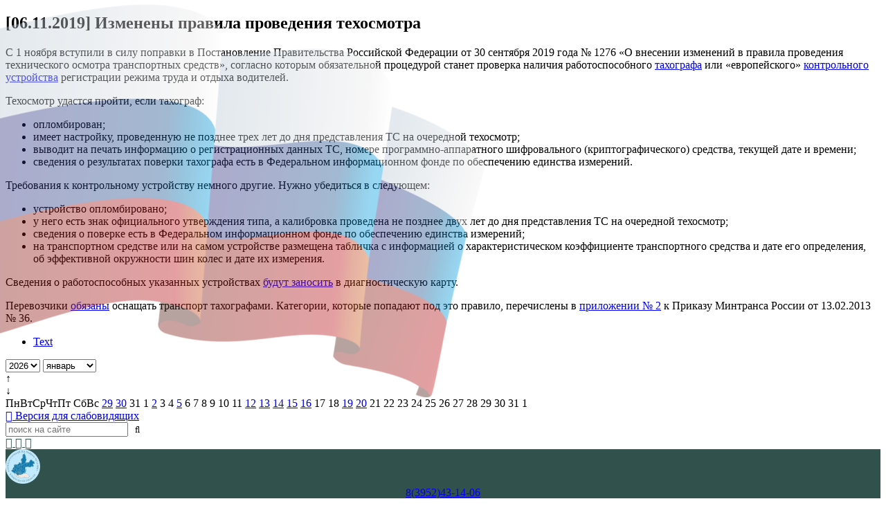

--- FILE ---
content_type: text/html; charset=utf-8
request_url: https://upch38.ru/page/ombudsman_rubrics-895
body_size: 109114
content:
<!doctype html>
<html lang="ru-RU" class="default ssPageInternal ">
<head>
    

    <meta charset="UTF-8">
    <title>[06.11.2019] Изменены правила проведения техосмотра</title>
    <meta http-equiv="X-UA-Compatible" content="IE=edge">
    <meta name="viewport" content="width=device-width, initial-scale=1, shrink-to-fit=no">
    <meta name="generator" content="VT-CMF, (C) Virtual Technologies Ltd. AppVersion=1.0.0.0, LibVersion=20.25.4.18" />
    <meta name="cmsmagazine" content="59fae85560ce97ae8f78c46195c12c4d" />
<meta name="description" content="С 1 ноября вступили в силу поправки в Постановление Правительства Российской Федерации от 30 сентября 2019 года № 1276 &#171;О внесении изменений в правила проведения технического осмотра транспортных средств&#187;..." />
<meta name="keywords" content="об организации, услугах, контактах, новости, события, новые публикации" />
<meta name="image" content="https://upch38.ru/favicon.ico" />
<meta name="twitter:title" content="[06.11.2019] Изменены правила проведения техосмотра" />
<meta name="twitter:description" content="С 1 ноября вступили в силу поправки в Постановление Правительства Российской Федерации от 30 сентября 2019 года № 1276 &#171;О внесении изменений в правила проведения технического осмотра транспортных средств&#187;..." />
        <link rel="canonical" href="https://upch38.ru/page/ombudsman_rubrics-895">
<meta property="og:type" content="article" />
<meta property="og:title" content="[06.11.2019] Изменены правила проведения техосмотра" />
<meta property="og:description" content="С 1 ноября вступили в силу поправки в Постановление Правительства Российской Федерации от 30 сентября 2019 года № 1276 &#171;О внесении изменений в правила проведения технического осмотра транспортных средств&#187;..." />
<meta property="og:url" content="https://upch38.ru/page/ombudsman_rubrics-895" />
<meta property="og:image" content="https://upch38.ru/favicon.ico" />
    <link rel="alternate" type="application/rss+xml" href="https://upch38.ru/rss.xml" />
    <link rel="stylesheet" href="/t/_common/vt/css/vtCommon.css?v=0Ttlq_K0q5G4JkXw_TIfH_s47cBkdxP-eBy0RwMdluU">

<script type="application/ld+json">{
  "@context": "https://schema.org",
  "@type": "Article",
  "headline": "[06.11.2019] Изменены правила проведения техосмотра",
  "description": "С 1 ноября вступили в силу поправки в Постановление Правительства Российской Федерации от 30 сентября 2019 года № 1276 «О внесении изменений в правила проведения технического осмотра транспортных средств»...",
  "mainEntityOfPage": {
    "@type": "WebPage",
    "@id": "https://upch38.ru/page/ombudsman_rubrics-895"
  }
}</script>    <script>
        window.uiCulture = 'ru-RU';
        var UniqId = 0;
        window.onLoadHandlers = [];
        window.onSubmitHandlers = [];
        window.onChangeHandlers = [];
        window.antiForgeryName = 'x-csrf-token-vt';
        window.antiForgeryToken = 'CfDJ8FqYNlcbwFVElPkq1wzSzt_k6nnOrJlN2gCgipvOduur7I8_1uZCbdJytKyvj0bE6XW6YQfjP_hDFSD-BG1J9fIYtkvm3YUSBnPacqTcljGcG9IiYmQoxJCO3sP3e1Omk2o11fcBVRg5NqnhAAohYEU';
        window.cmfHelpUrl = 'https://virtech.ru/cmfhelp';
        window.cmfHelpLocalUrl = '/cmfhelp';
        window.cmfHelpEditUrl = 'https://virtech.ru/admin/cmfhelpedit';
        window.currentIerCod = '|ombudsman_news-root|c26603bb8d66400fa2a60057a00c2238|ombudsman_rubrics-68|ombudsman_rubrics-895|';
        window.vtAppList = [];
    </script>
    
    
        <script>window.vtLog = function(){};</script>
    

    <link rel="shortcut icon" href="/favicon.ico" />
    <link rel="stylesheet" href="/t/_common/vendors/fontawesome/css/font-awesome.min.css">
    <link rel="stylesheet" href="/t/vendors/bootstrap/bootstrap.min.css?v=7ZWbZUAi97rkirk4DcEp4GWDPkWpRMcNaEyXGsNXjLg">
    <link rel="stylesheet" href="/t/default/css/st.min.css?v=JtvUdetm79ZDiUKnEENJHagPkNuX-7U1z6ua7vh9VIw">
    <style>
        body.wait-load {
            opacity: 0;
            transition: 1s ease-out;
        }
    </style>
    
    

</head>
<body class="d-flex flex-column wait-load">
    
    <main class="order-3 flex-grow-1">
        <div class="flex-grow-1">
<div class="container-fluid container-xxl mb-5">
    <div class="row">
        <article class="col-12 col-lg-9 order-1 overflow-auto">
            <div class="bg-white px-4 py-4"><div class="vtIssue">
        <h1 class="vtIssue-Head">[06.11.2019] Изменены правила проведения техосмотра</h1>
    <div class="vtIssue-Content">
            <p>С 1&nbsp;ноября вступили в&nbsp;силу поправки в&nbsp;Постановление Правительства Российской Федерации от&nbsp;30&nbsp;сентября 2019&nbsp;года № 1276 «О внесении изменений в&nbsp;правила проведения технического осмотра транспортных средств», согласно которым обязательной процедурой станет проверка наличия работоспособного <a href=consultantplus://offline/ref=main?base=law;n=309999;dst=100011>тахографа</a> или «европейского» <a href=consultantplus://offline/ref=main?base=int;n=45014;dst=100099>контрольного устройства</a> регистрации режима труда и&nbsp;отдыха водителей.</p>

<p>Техосмотр удастся пройти, если тахограф:</p>

<ul>
	<li>опломбирован;</li>
	<li>имеет настройку, проведенную не&nbsp;позднее трех лет до&nbsp;дня представления ТС&nbsp;на очередной техосмотр;</li>
	<li>выводит на&nbsp;печать информацию о&nbsp;регистрационных данных ТС, номере программно-аппаратного шифровального (криптографического) средства, текущей дате и&nbsp;времени;</li>
	<li>сведения о&nbsp;результатах поверки тахографа есть в&nbsp;Федеральном информационном фонде по&nbsp;обеспечению единства измерений.</li>
</ul>

<p>Требования к&nbsp;контрольному устройству немного другие. Нужно убедиться в&nbsp;следующем:</p>

<ul>
	<li>устройство опломбировано;</li>
	<li>у него есть знак официального утверждения типа, а&nbsp;калибровка проведена не&nbsp;позднее двух лет до&nbsp;дня представления ТС&nbsp;на очередной техосмотр;</li>
	<li>сведения о&nbsp;поверке есть в&nbsp;Федеральном информационном фонде по&nbsp;обеспечению единства измерений;</li>
	<li>на транспортном средстве или на&nbsp;самом устройстве размещена табличка с&nbsp;информацией о&nbsp;характеристическом коэффициенте транспортного средства и&nbsp;дате его определения, об&nbsp;эффективной окружности шин колес и&nbsp;дате их&nbsp;измерения.</li>
</ul>

<p>Сведения о&nbsp;работоспособных указанных устройствах <a href=consultantplus://offline/ref=main?base=law;n=334651;dst=100029>будут заносить</a> в&nbsp;диагностическую карту.</p>

<p>Перевозчики <a href=consultantplus://offline/ref=main?base=law;n=300889;dst=212>обязаны</a> оснащать транспорт тахографами. Категории, которые попадают под это правило, перечислены в&nbsp;<a href=consultantplus://offline/ref=main?base=law;n=291260;dst=100771>приложении № 2</a> к&nbsp;Приказу Минтранса России от&nbsp;13.02.2013 № 36.</p>
    </div>
</div>

</div>
        </article>
        <div class="col-12 col-lg-3 d-none d-lg-block order-0 light">
                <ul id="vtTree" class="vt-tree in-process bg-white">
    <li><div><a href="#">Text</a></div></li>
</ul>
<div class="vtInfoBlock page-tree-after">        <vt-posts-calendar
                   data-start="2007-12-01"
                   data-src="/Posts/Calendar/PostsCalendar">
    <vt-top>
        <select name="year">
                    <option selected value="2026">2026</option>
                    <option value="2025">2025</option>
                    <option value="2024">2024</option>
                    <option value="2023">2023</option>
                    <option value="2022">2022</option>
                    <option value="2021">2021</option>
                    <option value="2020">2020</option>
                    <option value="2019">2019</option>
                    <option value="2018">2018</option>
                    <option value="2017">2017</option>
                    <option value="2016">2016</option>
                    <option value="2015">2015</option>
                    <option value="2014">2014</option>
                    <option value="2013">2013</option>
                    <option value="2012">2012</option>
                    <option value="2011">2011</option>
                    <option value="2010">2010</option>
                    <option value="2009">2009</option>
                    <option value="2008">2008</option>
                    <option value="2007">2007</option>
        </select>
        <select name="month">
                    <option selected value="1">январь</option>
                    <option value="2">февраль</option>
                    <option value="3">март</option>
                    <option value="4">апрель</option>
                    <option value="5">май</option>
                    <option value="6">июнь</option>
                    <option value="7">июль</option>
                    <option value="8">август</option>
                    <option value="9">сентябрь</option>
                    <option value="10">октябрь</option>
                    <option value="11">ноябрь</option>
                    <option value="12">декабрь</option>
        </select>
        <div data-up tabindex="0">&uarr;</div>
        <div data-down tabindex="0">&darr;</div>
    </vt-top>
    <vt-week>
        <vt-day>Пн</vt-day><vt-day>Вт</vt-day><vt-day>Ср</vt-day><vt-day>Чт</vt-day><vt-day>Пт</vt-day>
        <vt-day class="vacancy">Сб</vt-day><vt-day class="vacancy">Вс</vt-day>
    </vt-week>
    <vt-body>
                <vt-row>
            <vt-day class="other">
                <a href="/p?ShowUnLinked=False&amp;PostType=0&amp;Status=0&amp;CalendarDate=12%2F29%2F2025%2000%3A00%3A00&amp;TotalCount=0&amp;PageNumber=1&amp;PageSize=20&amp;FindMode=Empty&amp;IsAjax=False&amp;IsAdminMode=False&amp;IsIgnoreSite=False#calendarPostsList">29</a>
            </vt-day>
            <vt-day class="other">
                <a href="/p?ShowUnLinked=False&amp;PostType=0&amp;Status=0&amp;CalendarDate=12%2F30%2F2025%2000%3A00%3A00&amp;TotalCount=0&amp;PageNumber=1&amp;PageSize=20&amp;FindMode=Empty&amp;IsAjax=False&amp;IsAdminMode=False&amp;IsIgnoreSite=False#calendarPostsList">30</a>
            </vt-day>
            <vt-day class="other">31</vt-day>
            <vt-day class="">1</vt-day>
            <vt-day class="">
                <a href="/p?ShowUnLinked=False&amp;PostType=0&amp;Status=0&amp;CalendarDate=01%2F02%2F2026%2000%3A00%3A00&amp;TotalCount=0&amp;PageNumber=1&amp;PageSize=20&amp;FindMode=Empty&amp;IsAjax=False&amp;IsAdminMode=False&amp;IsIgnoreSite=False#calendarPostsList">2</a>
            </vt-day>
            <vt-day class=" vacancy">3</vt-day>
            <vt-day class=" vacancy">4</vt-day>
        </vt-row>
        <vt-row>
            <vt-day class="">
                <a href="/p?ShowUnLinked=False&amp;PostType=0&amp;Status=0&amp;CalendarDate=01%2F05%2F2026%2000%3A00%3A00&amp;TotalCount=0&amp;PageNumber=1&amp;PageSize=20&amp;FindMode=Empty&amp;IsAjax=False&amp;IsAdminMode=False&amp;IsIgnoreSite=False#calendarPostsList">5</a>
            </vt-day>
            <vt-day class="">6</vt-day>
            <vt-day class="">7</vt-day>
            <vt-day class="">8</vt-day>
            <vt-day class="">9</vt-day>
            <vt-day class=" vacancy">10</vt-day>
            <vt-day class=" vacancy">11</vt-day>
        </vt-row>
        <vt-row>
            <vt-day class="">
                <a href="/p?ShowUnLinked=False&amp;PostType=0&amp;Status=0&amp;CalendarDate=01%2F12%2F2026%2000%3A00%3A00&amp;TotalCount=0&amp;PageNumber=1&amp;PageSize=20&amp;FindMode=Empty&amp;IsAjax=False&amp;IsAdminMode=False&amp;IsIgnoreSite=False#calendarPostsList">12</a>
            </vt-day>
            <vt-day class="">
                <a href="/p?ShowUnLinked=False&amp;PostType=0&amp;Status=0&amp;CalendarDate=01%2F13%2F2026%2000%3A00%3A00&amp;TotalCount=0&amp;PageNumber=1&amp;PageSize=20&amp;FindMode=Empty&amp;IsAjax=False&amp;IsAdminMode=False&amp;IsIgnoreSite=False#calendarPostsList">13</a>
            </vt-day>
            <vt-day class="">
                <a href="/p?ShowUnLinked=False&amp;PostType=0&amp;Status=0&amp;CalendarDate=01%2F14%2F2026%2000%3A00%3A00&amp;TotalCount=0&amp;PageNumber=1&amp;PageSize=20&amp;FindMode=Empty&amp;IsAjax=False&amp;IsAdminMode=False&amp;IsIgnoreSite=False#calendarPostsList">14</a>
            </vt-day>
            <vt-day class="">
                <a href="/p?ShowUnLinked=False&amp;PostType=0&amp;Status=0&amp;CalendarDate=01%2F15%2F2026%2000%3A00%3A00&amp;TotalCount=0&amp;PageNumber=1&amp;PageSize=20&amp;FindMode=Empty&amp;IsAjax=False&amp;IsAdminMode=False&amp;IsIgnoreSite=False#calendarPostsList">15</a>
            </vt-day>
            <vt-day class="">
                <a href="/p?ShowUnLinked=False&amp;PostType=0&amp;Status=0&amp;CalendarDate=01%2F16%2F2026%2000%3A00%3A00&amp;TotalCount=0&amp;PageNumber=1&amp;PageSize=20&amp;FindMode=Empty&amp;IsAjax=False&amp;IsAdminMode=False&amp;IsIgnoreSite=False#calendarPostsList">16</a>
            </vt-day>
            <vt-day class=" vacancy">17</vt-day>
            <vt-day class=" vacancy">18</vt-day>
        </vt-row>
        <vt-row>
            <vt-day class="">
                <a href="/p?ShowUnLinked=False&amp;PostType=0&amp;Status=0&amp;CalendarDate=01%2F19%2F2026%2000%3A00%3A00&amp;TotalCount=0&amp;PageNumber=1&amp;PageSize=20&amp;FindMode=Empty&amp;IsAjax=False&amp;IsAdminMode=False&amp;IsIgnoreSite=False#calendarPostsList">19</a>
            </vt-day>
            <vt-day class=" current">
                <a href="/p?ShowUnLinked=False&amp;PostType=0&amp;Status=0&amp;CalendarDate=01%2F20%2F2026%2000%3A00%3A00&amp;TotalCount=0&amp;PageNumber=1&amp;PageSize=20&amp;FindMode=Empty&amp;IsAjax=False&amp;IsAdminMode=False&amp;IsIgnoreSite=False#calendarPostsList">20</a>
            </vt-day>
            <vt-day class="">21</vt-day>
            <vt-day class="">22</vt-day>
            <vt-day class="">23</vt-day>
            <vt-day class=" vacancy">24</vt-day>
            <vt-day class=" vacancy">25</vt-day>
        </vt-row>
        <vt-row>
            <vt-day class="">26</vt-day>
            <vt-day class="">27</vt-day>
            <vt-day class="">28</vt-day>
            <vt-day class="">29</vt-day>
            <vt-day class="">30</vt-day>
            <vt-day class=" vacancy">31</vt-day>
            <vt-day class="other vacancy">1</vt-day>
        </vt-row>

    </vt-body>
</vt-posts-calendar>


</div>


        </div>
    </div>
</div>
</div>
    </main>
    <nav class="order-0 d-none d-lg-block page-top">
        
<div class="container-fluid container-xxl">
    <div>
        <div class="vtInfoBlock page-top-top"></div>
    </div>
    <div class="special">
        <a href="/admin/special-page">
            <i class="fa fa-eye"></i> Версия для слабовидящих
        </a>
    </div>
    <form class="search-box" method="get" action="/search">
        <input type="text" name="Txt" placeholder="поиск на сайте"/>
        <button type="submit" style="border: 0; background-color: transparent;"><i class="fa fa-search"></i></button>
    </form>

    <div class="vtInfoBlock page-top-right">        <div class="SocialLinks">
		<a class="social-link" href="https://t.me/ombudsman38" title="Наша страница Telegram" target="_blank" style="color: #34524c;">
			<i class="fa fa-telegram"></i>
		</a>
		<a class="social-link" href="https://vk.com/public211135939" title="Наша страница ВКонтакте" target="_blank" style="color: #34524c;">
			<i class="fa fa-vk"></i>
		</a>
		<a class="social-link" href="https://ok.ru/group/70000000949717" title="Наша страница Одноклассники" target="_blank" style="color: #34524c;">
			<i class="fa fa-odnoklassniki"></i>
		</a>
</div>


</div>
</div>

    </nav>
    <nav class="order-0 d-lg-none" style="position: sticky; top: 0; background-color: #31524c; z-index: 100">
        
<div class="mobile-top">
    <div class="logo">
        <a href="/">
            <img src="/t/default/img/logo-upch.png" style="max-width: 50px" />
        </a>
    </div>
    <div>
        <div class="vtInfoBlock page-top-mobile">        <div style="text-align:center;"><a href="tel:+73952431406" target="_blank">8(3952)43-14-06</a></div>


</div>
    </div>
    <div class="gamburger" onclick="$('.mobile-menu').addClass('show')">
        <span class="vt-icon"><svg xmlns="http://www.w3.org/2000/svg"   fill="currentColor" class="bi bi-list" viewBox="0 0 16 16">
  <path fill-rule="evenodd" d="M2.5 12a.5.5 0 0 1 .5-.5h10a.5.5 0 0 1 0 1H3a.5.5 0 0 1-.5-.5m0-4a.5.5 0 0 1 .5-.5h10a.5.5 0 0 1 0 1H3a.5.5 0 0 1-.5-.5m0-4a.5.5 0 0 1 .5-.5h10a.5.5 0 0 1 0 1H3a.5.5 0 0 1-.5-.5"/>
</svg></span>
    </div>
</div>
<div class="mobile-menu">
    <div class="top">
        <div class="left">
            <form method="get" action="/search">
                <div class="form-group vt-form-group flex-grow-1"><input class="form-control vt-form-control" placeholder="---поиск---" name="Txt" /></div>
                <button type="submit"><span class="vt-icon"><svg xmlns="http://www.w3.org/2000/svg"   fill="currentColor" class="bi bi-search" viewBox="0 0 16 16">
  <path d="M11.742 10.344a6.5 6.5 0 1 0-1.397 1.398h-.001q.044.06.098.115l3.85 3.85a1 1 0 0 0 1.415-1.414l-3.85-3.85a1 1 0 0 0-.115-.1zM12 6.5a5.5 5.5 0 1 1-11 0 5.5 5.5 0 0 1 11 0"/>
</svg></span></button>
            </form>
        </div>
        <div class="gamburger" onclick="$('.mobile-menu').removeClass('show')">
            <span class="vt-icon"><svg xmlns="http://www.w3.org/2000/svg"   fill="currentColor" class="bi bi-list" viewBox="0 0 16 16">
  <path fill-rule="evenodd" d="M2.5 12a.5.5 0 0 1 .5-.5h10a.5.5 0 0 1 0 1H3a.5.5 0 0 1-.5-.5m0-4a.5.5 0 0 1 .5-.5h10a.5.5 0 0 1 0 1H3a.5.5 0 0 1-.5-.5m0-4a.5.5 0 0 1 .5-.5h10a.5.5 0 0 1 0 1H3a.5.5 0 0 1-.5-.5"/>
</svg></span>
        </div>
    </div>
    <div class="dark menu-body">
        <ul id="vtTreeMobile" class="vt-tree">
    <li><div><a href="#">Text</a></div></li>
</ul>


    </div>
    <div class="bottom">
        <ul>
            <li><a href="/cabinet">Кабинет</a></li>
            <li><a href="/logout?handler=Logout">Выход</a></li>
        </ul>
    </div>
</div>
    </nav>
    <header class="order-0 page-header bg-white">
        <div class="d-none d-lg-block container-fluid container-xxl">
    <div class="d-flex gap-3 align-items-center justify-content-between bg-white px-4  position-relative overflow-hidden">
        <img src="/flag.png" style="position: absolute; opacity: 0.4; top: -80px; left:0px" />
        <div class="logo-block flex-grow-1">
            <div class="vtInfoBlock page-logo">        <div>
    
    <div class="d-flex align-items-center gap-3">
        <div class="">
            
<figure class="image"><a href="/"><img src="/pub/img/info/da9317ffd4844644a426bd989e0fa47f/logo-upch.png"></a></figure>            
        </div>
        <div class="nowrap">
            
<p style="text-align:center;"><span class="text-huge"><strong>Уполномоченный по правам</strong></span><br><span class="text-huge"><strong>человека в Иркутской области</strong></span></p>            
        </div>
    </div>
    
</div>



</div>
        </div>
        <div class="vtInfoBlock top-foto">        
<div class="vt-window-popup-link shadow mb-3" style="max-width:300px;margin-rigth:40px" data-toggle="modal" data-target="#_ae6860a42ada404ab3339c2facfc76ac">
        <img src="/pub/img/windowpopup/ae6860a42ada404ab3339c2facfc76ac/image_26.png" alt="Фото" />
</div>




</div>
    </div>
</div>

    </header>
    <nav class="order-1 d-none d-lg-block bg-white" style="position: sticky; top: 0; z-index: 100; box-shadow: 0 5px 5px #eee;">
        <div class="white container-fluid">
            <ul class="vt-menu-main in-process">
    <li><div><a href="#">Text</a></div></li>
</ul>


        </div>
    </nav>
    <nav class="order-2">
        <div class="white container-fluid container-xxl">
            <div class="px-4">
                <ul class="breadcrumb">
        <li class="breadcrumb-item">
                <a class="item-link" href="/">
                    <span>Главная</span>
                </a>
        </li>
        <li class="breadcrumb-item">
                <a class="item-link" href="/page/ombudsman_news-root">
                    <span>Новости</span>
                </a>
        </li>
        <li class="breadcrumb-item">
                <a class="item-link" href="/page/c26603bb8d66400fa2a60057a00c2238">
                    <span>Новое в законодательстве</span>
                </a>
        </li>
        <li class="breadcrumb-item">
                <a class="item-link" href="/page/ombudsman_rubrics-68">
                    <span>Архив</span>
                </a>
        </li>
        <li class="breadcrumb-item">
                <a class="item-link item-link-last" href="/page/ombudsman_rubrics-895">
                    <span>[06.11.2019] Изменены правила проведения техосмотр...</span>
                </a>
        </li>
</ul>



            </div>
        </div>
    </nav>
    <footer class="order-4">
        <div class="container-fluid container-xxl align-items-center py-4">
    <div class="row align-items-center">
        <div class="col-lg-4 d-none d-lg-block"><div class="vtInfoBlock footer-top-left">        <figure class="image"><a href="/"><img src="/pub/img/info/6448ff0967a94f34b20775e3811180be/logo-upch.png"></a></figure><p>&nbsp;</p><p style="text-align:center;"><span class="text-huge">Уполномоченный по&nbsp;правам человека в&nbsp;Иркутской области</span></p><p style="text-align:center;"><span class="text-big">Семенова Светлана Николаевна</span></p>
<!-- Yandex.Metrika informer -->
<div class="center mt-3">
<a href="https://metrika.yandex.ru/stat/?id=71410516&amp;from=informer"
target="_blank" rel="nofollow"><img src="https://informer.yandex.ru/informer/71410516/3_1_FFFFFFFF_EFEFEFFF_0_pageviews"
style="width:88px; height:31px; border:0;" alt="Яндекс.Метрика" title="Яндекс.Метрика: данные за сегодня (просмотры, визиты и уникальные посетители)" class="ym-advanced-informer" data-cid="71410516" data-lang="ru" /></a>
</div>
<!-- /Yandex.Metrika informer -->


</div></div>
        <div class="col-lg-8">
            <div class="row my-4 d-none d-md-flex">
                <div class="col-md-8"><div class="vtInfoBlock footer-top-center">        <p>Иркутск, ул. Карла Маркса, дом 40, офис 807</p>
<p>Почтовый адрес:&nbsp;<br>664011, г. Иркутск, а/я 82.</p>


</div></div>
                <div class="col-md-4"><div class="vtInfoBlock footer-top-right">        <p><a href="tel:+73952431406">8 (3952) 43-14-06&nbsp;</a></p><p>ombudsman38@mail.ru</p>


</div></div>
            </div>
            <hr class="d-none d-md-block"/>
            <div class="bottom-menu mt-4">
                        <div><a class="" href="/">Главная</a></div>
                        <div><a class="" href="/page/ombudsman_rubrics-1614">ВОПРОСЫ МОБИЛИЗАЦИИ</a></div>
                        <div><a class="" href="/page/ombudsman_rubrics-7">Институт УПЧ</a></div>
                        <div><a class="" href="/page/ombudsman_rubrics-1351">Политика обработки персональных данных</a></div>
                        <div><a class="" href="/page/ombudsman_rubrics-12">Законодательство о правах человека</a></div>
                        <div><a class="" href="/page/ombudsman_rubrics-16">Законотворческая деятельность</a></div>
                        <div><a class="" href="/page/ombudsman_rubrics-17">Деятельность</a></div>
                        <div><a class="" href="/page/ombudsman_rubrics-21">Общественные структуры и органы государственной власти</a></div>
                        <div><a class="" href="/page/ombudsman_rubrics-119">Статистика</a></div>
                        <div><a class="" href="/page/ombudsman_rubrics-42">Как правильно защищать свои права</a></div>
                        <div><a class="active" href="/page/ombudsman_news-root">Новости</a></div>
                        <div><a class="" href="/page/97a6ba829ffe443aa3b10427e767764d">Интернет-приемная</a></div>
                        <div><a class="" href="/page/ombudsman_rubrics-46">Контакты</a></div>
                        <div><a class="" href="/page/ombudsman_rubrics-map">Карта сайта</a></div>
                        <div><a class="" href="/page/ombudsman_rubrics-317">Противодействие коррупции</a></div>
                        <div><a class="" href="/page/ombudsman_rubrics-1417">Бесплатная юридическая помощь</a></div>
                        <div><a class="" href="/page/b243ff60d2f444b5aefa00e56ecb9000">Отзывы</a></div>
                        <div><a href="/login?returnUrl=%2Fpage%2Fombudsman_rubrics-895" title="">Вход</a></div>
            </div>
        </div>
    </div>
</div>

    </footer>
    <nav class="order-5 page-bottom">
        <div class="container-fluid container-xxl d-flex justify-content-between">
    <div class="copyright">
        <div class="vtInfoBlock site-bottom-copyright">        <div>© <span class="vt-year">2026</span>, Уполномоченный по правам человека в Иркутской области.</div>


</div>
    </div>
    <div class="d-none d-lg-block virtech-copyright">
        <span>Разработка сайта:</span>
        <a href="https://virtech.ru" title="Перейти на сайт разработчика">Виртуальные технологии</a>
    </div>
</div>


<div id="VT_ModalWindow" class="vt-modal-dialog mfp-hide">
    <div class="vt-modal-content">
        <div class="vt-modal-header">
            <h3 id="VT_ModalLabel"></h3>
        </div>
        <div class="vt-modal-body"></div>
        <div class="vt-modal-footer vt">
            <button type="button" class="btn btnClose">Close</button>
            <button type="submit" class="btn btn-primary">Save changes</button>
        </div>
    </div>
</div>

<div class="vt-modal-dialog vt-modal-dialog-default">
    <div class="vt-modal-header"></div>
    <div class="vt-modal-body"></div>
</div>

<div class="back-top">
    <a class="fa fa-angle-up" href="#top"></a>
</div>

    </nav>

    <!-- Yandex.Metrika counter -->
<script type="text/javascript" >
   (function(m,e,t,r,i,k,a){m[i]=m[i]||function(){(m[i].a=m[i].a||[]).push(arguments)};
   m[i].l=1*new Date();
   for (var j = 0; j < document.scripts.length; j++) {if (document.scripts[j].src === r) { return; }}
   k=e.createElement(t),a=e.getElementsByTagName(t)[0],k.async=1,k.src=r,a.parentNode.insertBefore(k,a)})
   (window, document, "script", "https://mc.yandex.ru/metrika/tag.js", "ym");

   ym(71410516, "init", {
        clickmap:true,
        trackLinks:true,
        accurateTrackBounce:true
   });
</script>
<noscript><div><img src="https://mc.yandex.ru/watch/71410516" style="position:absolute; left:-9999px;" alt="" /></div></noscript>
<!-- /Yandex.Metrika counter -->
<div class="modal fade" id="wsModal" tabindex="-1" role="dialog" aria-labelledby="exampleModalCenterTitle" aria-hidden="true">
    <div class="modal-dialog modal-dialog-centered" role="document">
        <div class="modal-content">
            <div class="modal-header">
                <div class="modal-title" id="exampleModalLongTitle">Публикация миниатюры</div>
                <button type="button" class="close" data-bs-dismiss="modal" data-dismiss="modal" aria-label="Close">
                    <span aria-hidden="true">&times;</span>
                </button>
            </div>
            <div class="modal-body">
                <iframe style="width: 100%; height: 300px; border: 0"></iframe>
            </div>
        </div>
    </div>
</div>

<script src="/t/_common/vendors/bundle.js"></script>



    <script src="/t/_common/vendors/vue.min.js"></script>


<script src="/t/_common/vt/js/vtcmf.js?v=kNmv18CGldMxoS35sCUsog-nUbiXA2ysjbGfgEa26tw"></script>
<script src="/t/_common/vt/js/vtvue.js?v=0rJui856FubtQviv0OcjW-TUHLnonsB8JTryYNzRvH8"></script>





    



    

    <script>
        window.VtTreeRootItems = [
  {
    "Id": "a05f25381f664fdea62ab3121fbd4fd5",
    "ParentId": null,
    "IerCod": "|a05f25381f664fdea62ab3121fbd4fd5|",
    "ObjectType": "Rubrics",
    "Sort": 0,
    "Text": "Главная",
    "Link": "/",
    "IsActive": false,
    "IsCurrent": false,
    "IsChild": false
  },
  {
    "Id": "ombudsman_rubrics-7",
    "ParentId": null,
    "IerCod": "|ombudsman_rubrics-7|",
    "ObjectType": "Rubrics",
    "Sort": 10,
    "Text": "Институт УПЧ",
    "Link": "/page/ombudsman_rubrics-7",
    "IsActive": false,
    "IsCurrent": false,
    "IsChild": true
  },
  {
    "Id": "ombudsman_rubrics-17",
    "ParentId": null,
    "IerCod": "|ombudsman_rubrics-17|",
    "ObjectType": "Rubrics",
    "Sort": 30,
    "Text": "Деятельность",
    "Link": "/page/ombudsman_rubrics-17",
    "IsActive": false,
    "IsCurrent": false,
    "IsChild": true
  },
  {
    "Id": "ombudsman_news-root",
    "ParentId": null,
    "IerCod": "|ombudsman_news-root|",
    "ObjectType": "Rubrics",
    "Sort": 63,
    "Text": "Новости",
    "Link": "/page/ombudsman_news-root",
    "IsActive": true,
    "IsCurrent": false,
    "IsChild": true
  },
  {
    "Id": "97a6ba829ffe443aa3b10427e767764d",
    "ParentId": null,
    "IerCod": "|97a6ba829ffe443aa3b10427e767764d|",
    "ObjectType": "Rubrics",
    "Sort": 64,
    "Text": "Интернет-приемная",
    "Link": "/page/97a6ba829ffe443aa3b10427e767764d",
    "IsActive": false,
    "IsCurrent": false,
    "IsChild": true
  },
  {
    "Id": "ombudsman_rubrics-46",
    "ParentId": null,
    "IerCod": "|ombudsman_rubrics-46|",
    "ObjectType": "Rubrics",
    "Sort": 75,
    "Text": "Контакты",
    "Link": "/page/ombudsman_rubrics-46",
    "IsActive": false,
    "IsCurrent": false,
    "IsChild": false
  }
];
        window.VtTreeAllItems = [
  {
    "Id": "ombudsman_rubrics-910",
    "ParentId": "ombudsman_rubrics-909",
    "IerCod": "|ombudsman_news-root|c26603bb8d66400fa2a60057a00c2238|ombudsman_rubrics-68|ombudsman_rubrics-909|ombudsman_rubrics-910|",
    "ObjectType": "Rubrics",
    "Sort": 0,
    "Text": "[12.11.2019] Принято Постановление Правительства Иркутской области от 11.10.2019 № 839-пп «О внесении изменений в перече",
    "Link": "/page/ombudsman_rubrics-910",
    "IsActive": false,
    "IsCurrent": false,
    "IsChild": false
  },
  {
    "Id": "ombudsman_rubrics-925",
    "ParentId": "ombudsman_rubrics-924",
    "IerCod": "|ombudsman_rubrics-17|45a188e1897f4234b9aadb99d9047c22|ombudsman_rubrics-36|ombudsman_rubrics-924|ombudsman_rubrics-925|",
    "ObjectType": "Rubrics",
    "Sort": 0,
    "Text": "[15.11.2019] За организацию незаконной миграции с использованием служебного положения будет наступать повышенная ответст",
    "Link": "/page/ombudsman_rubrics-925",
    "IsActive": false,
    "IsCurrent": false,
    "IsChild": false
  },
  {
    "Id": "ombudsman_rubrics-927",
    "ParentId": "ombudsman_rubrics-926",
    "IerCod": "|ombudsman_news-root|c26603bb8d66400fa2a60057a00c2238|ombudsman_rubrics-68|ombudsman_rubrics-926|ombudsman_rubrics-927|",
    "ObjectType": "Rubrics",
    "Sort": 0,
    "Text": "[18.11.2019] Утверждена новая инструкция об организации деятельности МВД России при рассмотрении заявлений о приеме в гр",
    "Link": "/page/ombudsman_rubrics-927",
    "IsActive": false,
    "IsCurrent": false,
    "IsChild": true
  },
  {
    "Id": "ombudsman_rubrics-846",
    "ParentId": "ombudsman_rubrics-845",
    "IerCod": "|ombudsman_news-root|c26603bb8d66400fa2a60057a00c2238|ombudsman_rubrics-68|ombudsman_rubrics-845|ombudsman_rubrics-846|",
    "ObjectType": "Rubrics",
    "Sort": 0,
    "Text": "[19.09.2019] В процессуальном законодательстве закреплен статус помощника судьи",
    "Link": "/page/ombudsman_rubrics-846",
    "IsActive": false,
    "IsCurrent": false,
    "IsChild": false
  },
  {
    "Id": "ombudsman_rubrics-928",
    "ParentId": "ombudsman_rubrics-927",
    "IerCod": "|ombudsman_news-root|c26603bb8d66400fa2a60057a00c2238|ombudsman_rubrics-68|ombudsman_rubrics-926|ombudsman_rubrics-927|ombudsman_rubrics-928|",
    "ObjectType": "Rubrics",
    "Sort": 0,
    "Text": "[19.11.2019] Регламентирован порядок выдачи МВД России разрешений на внесение изменений в конструкцию находящегося в экс",
    "Link": "/page/ombudsman_rubrics-928",
    "IsActive": false,
    "IsCurrent": false,
    "IsChild": true
  },
  {
    "Id": "ombudsman_rubrics-933",
    "ParentId": "ombudsman_rubrics-932",
    "IerCod": "|ombudsman_news-root|c26603bb8d66400fa2a60057a00c2238|ombudsman_rubrics-68|ombudsman_rubrics-932|ombudsman_rubrics-933|",
    "ObjectType": "Rubrics",
    "Sort": 0,
    "Text": "[20.11.2019] Внесены изменения в порядок проведения обязательного медицинского освидетельствования водителей транспортны",
    "Link": "/page/ombudsman_rubrics-933",
    "IsActive": false,
    "IsCurrent": false,
    "IsChild": true
  },
  {
    "Id": "ombudsman_rubrics-929",
    "ParentId": "ombudsman_rubrics-928",
    "IerCod": "|ombudsman_news-root|c26603bb8d66400fa2a60057a00c2238|ombudsman_rubrics-68|ombudsman_rubrics-926|ombudsman_rubrics-927|ombudsman_rubrics-928|ombudsman_rubrics-929|",
    "ObjectType": "Rubrics",
    "Sort": 0,
    "Text": "[20.11.2019] Внесены изменения в порядок проведения обязательного медицинского освидетельствования водителей транспортны",
    "Link": "/page/ombudsman_rubrics-929",
    "IsActive": false,
    "IsCurrent": false,
    "IsChild": true
  },
  {
    "Id": "ombudsman_rubrics-930",
    "ParentId": "ombudsman_rubrics-929",
    "IerCod": "|ombudsman_news-root|c26603bb8d66400fa2a60057a00c2238|ombudsman_rubrics-68|ombudsman_rubrics-926|ombudsman_rubrics-927|ombudsman_rubrics-928|ombudsman_rubrics-929|ombudsman_rubrics-930|",
    "ObjectType": "Rubrics",
    "Sort": 0,
    "Text": "[22.11.2019] Расширен перечень сильнодействующих веществ, за незаконный оборот которых наступает уголовная ответственнос",
    "Link": "/page/ombudsman_rubrics-930",
    "IsActive": false,
    "IsCurrent": false,
    "IsChild": false
  },
  {
    "Id": "ombudsman_rubrics-934",
    "ParentId": "ombudsman_rubrics-933",
    "IerCod": "|ombudsman_news-root|c26603bb8d66400fa2a60057a00c2238|ombudsman_rubrics-68|ombudsman_rubrics-932|ombudsman_rubrics-933|ombudsman_rubrics-934|",
    "ObjectType": "Rubrics",
    "Sort": 0,
    "Text": "[22.11.2019] Расширен перечень сильнодействующих веществ, за незаконный оборот которых наступает уголовная ответственнос",
    "Link": "/page/ombudsman_rubrics-934",
    "IsActive": false,
    "IsCurrent": false,
    "IsChild": false
  },
  {
    "Id": "ombudsman_rubrics-920",
    "ParentId": "ombudsman_rubrics-919",
    "IerCod": "|ombudsman_rubrics-17|45a188e1897f4234b9aadb99d9047c22|ombudsman_rubrics-36|ombudsman_rubrics-919|ombudsman_rubrics-920|",
    "ObjectType": "Rubrics",
    "Sort": 0,
    "Text": "[27.11.2019] Кому положена компенсация за неиспользованное право на санаторно-курортное лечение?",
    "Link": "/page/ombudsman_rubrics-920",
    "IsActive": false,
    "IsCurrent": false,
    "IsChild": false
  },
  {
    "Id": "ombudsman_rubrics-916",
    "ParentId": "ombudsman_rubrics-915",
    "IerCod": "|ombudsman_news-root|c26603bb8d66400fa2a60057a00c2238|ombudsman_rubrics-68|ombudsman_rubrics-915|ombudsman_rubrics-916|",
    "ObjectType": "Rubrics",
    "Sort": 0,
    "Text": "[28.11.2019] Об общественных контролерах за состоянием объектов культурного наследия, расположенных на территории регион",
    "Link": "/page/ombudsman_rubrics-916",
    "IsActive": false,
    "IsCurrent": false,
    "IsChild": false
  },
  {
    "Id": "ombudsman_rubrics-355",
    "ParentId": "ombudsman_rubrics-353",
    "IerCod": "|ombudsman_rubrics-16|ombudsman_rubrics-353|ombudsman_rubrics-355|",
    "ObjectType": "Rubrics",
    "Sort": 0,
    "Text": "2012 год",
    "Link": "/page/ombudsman_rubrics-355",
    "IsActive": false,
    "IsCurrent": false,
    "IsChild": false
  },
  {
    "Id": "ombudsman_rubrics-299",
    "ParentId": "ombudsman_rubrics-98",
    "IerCod": "|ombudsman_rubrics-16|ombudsman_rubrics-98|ombudsman_rubrics-299|",
    "ObjectType": "Rubrics",
    "Sort": 0,
    "Text": "2012 год",
    "Link": "/page/ombudsman_rubrics-299",
    "IsActive": false,
    "IsCurrent": false,
    "IsChild": false
  },
  {
    "Id": "ombudsman_rubrics-354",
    "ParentId": "ombudsman_rubrics-98",
    "IerCod": "|ombudsman_rubrics-16|ombudsman_rubrics-98|ombudsman_rubrics-354|",
    "ObjectType": "Rubrics",
    "Sort": 0,
    "Text": "2013 год",
    "Link": "/page/ombudsman_rubrics-354",
    "IsActive": false,
    "IsCurrent": false,
    "IsChild": false
  },
  {
    "Id": "ombudsman_rubrics-356",
    "ParentId": "ombudsman_rubrics-353",
    "IerCod": "|ombudsman_rubrics-16|ombudsman_rubrics-353|ombudsman_rubrics-356|",
    "ObjectType": "Rubrics",
    "Sort": 0,
    "Text": "2013 год",
    "Link": "/page/ombudsman_rubrics-356",
    "IsActive": false,
    "IsCurrent": false,
    "IsChild": false
  },
  {
    "Id": "ombudsman_rubrics-361",
    "ParentId": "ombudsman_rubrics-98",
    "IerCod": "|ombudsman_rubrics-16|ombudsman_rubrics-98|ombudsman_rubrics-361|",
    "ObjectType": "Rubrics",
    "Sort": 0,
    "Text": "2015 год",
    "Link": "/page/ombudsman_rubrics-361",
    "IsActive": false,
    "IsCurrent": false,
    "IsChild": false
  },
  {
    "Id": "ombudsman_rubrics-385",
    "ParentId": "ombudsman_rubrics-98",
    "IerCod": "|ombudsman_rubrics-16|ombudsman_rubrics-98|ombudsman_rubrics-385|",
    "ObjectType": "Rubrics",
    "Sort": 0,
    "Text": "2016 год",
    "Link": "/page/ombudsman_rubrics-385",
    "IsActive": false,
    "IsCurrent": false,
    "IsChild": false
  },
  {
    "Id": "ombudsman_rubrics-383",
    "ParentId": "ombudsman_rubrics-353",
    "IerCod": "|ombudsman_rubrics-16|ombudsman_rubrics-353|ombudsman_rubrics-383|",
    "ObjectType": "Rubrics",
    "Sort": 0,
    "Text": "2016 год",
    "Link": "/page/ombudsman_rubrics-383",
    "IsActive": false,
    "IsCurrent": false,
    "IsChild": false
  },
  {
    "Id": "ombudsman_rubrics-384",
    "ParentId": "ombudsman_rubrics-353",
    "IerCod": "|ombudsman_rubrics-16|ombudsman_rubrics-353|ombudsman_rubrics-384|",
    "ObjectType": "Rubrics",
    "Sort": 0,
    "Text": "2017 год",
    "Link": "/page/ombudsman_rubrics-384",
    "IsActive": false,
    "IsCurrent": false,
    "IsChild": false
  },
  {
    "Id": "ombudsman_rubrics-382",
    "ParentId": "ombudsman_rubrics-98",
    "IerCod": "|ombudsman_rubrics-16|ombudsman_rubrics-98|ombudsman_rubrics-382|",
    "ObjectType": "Rubrics",
    "Sort": 0,
    "Text": "2017 год",
    "Link": "/page/ombudsman_rubrics-382",
    "IsActive": false,
    "IsCurrent": false,
    "IsChild": false
  },
  {
    "Id": "ombudsman_rubrics-674",
    "ParentId": "ombudsman_rubrics-98",
    "IerCod": "|ombudsman_rubrics-16|ombudsman_rubrics-98|ombudsman_rubrics-674|",
    "ObjectType": "Rubrics",
    "Sort": 0,
    "Text": "2019 ГОД",
    "Link": "/page/ombudsman_rubrics-674",
    "IsActive": false,
    "IsCurrent": false,
    "IsChild": false
  },
  {
    "Id": "ombudsman_rubrics-153",
    "ParentId": "ombudsman_rubrics-83",
    "IerCod": "|ombudsman_rubrics-17|45a188e1897f4234b9aadb99d9047c22|ombudsman_rubrics-38|ombudsman_rubrics-83|ombudsman_rubrics-153|",
    "ObjectType": "Rubrics",
    "Sort": 0,
    "Text": "Арестованный солдат имеет право требовать адвоката",
    "Link": "/page/ombudsman_rubrics-153",
    "IsActive": false,
    "IsCurrent": false,
    "IsChild": false
  },
  {
    "Id": "ombudsman_rubrics-375",
    "ParentId": "ombudsman_rubrics-366",
    "IerCod": "|ombudsman_rubrics-17|45a188e1897f4234b9aadb99d9047c22|ombudsman_rubrics-36|ombudsman_rubrics-366|ombudsman_rubrics-375|",
    "ObjectType": "Rubrics",
    "Sort": 0,
    "Text": "В помощь лицам, отбывающим наказание",
    "Link": "/page/ombudsman_rubrics-375",
    "IsActive": false,
    "IsCurrent": false,
    "IsChild": false
  },
  {
    "Id": "ombudsman_rubrics-414",
    "ParentId": "ombudsman_rubrics-154",
    "IerCod": "|ombudsman_rubrics-17|45a188e1897f4234b9aadb99d9047c22|ombudsman_rubrics-154|ombudsman_rubrics-414|",
    "ObjectType": "Rubrics",
    "Sort": 0,
    "Text": "Верховный Суд  Российской Федерации разъяснил нижестоящим судам, как выбрать подсудность трудового спора",
    "Link": "/page/ombudsman_rubrics-414",
    "IsActive": false,
    "IsCurrent": false,
    "IsChild": false
  },
  {
    "Id": "ombudsman_rubrics-1617",
    "ParentId": "ombudsman_rubrics-1614",
    "IerCod": "|ombudsman_rubrics-1614|ombudsman_rubrics-1617|",
    "ObjectType": "Rubrics",
    "Sort": 0,
    "Text": "Вопросы о частичной мобилизации в Иркутской области к Уполномоченному по правам человека",
    "Link": "/page/ombudsman_rubrics-1617",
    "IsActive": false,
    "IsCurrent": false,
    "IsChild": false
  },
  {
    "Id": "a05f25381f664fdea62ab3121fbd4fd5",
    "ParentId": null,
    "IerCod": "|a05f25381f664fdea62ab3121fbd4fd5|",
    "ObjectType": "Rubrics",
    "Sort": 0,
    "Text": "Главная",
    "Link": "/",
    "IsActive": false,
    "IsCurrent": false,
    "IsChild": false
  },
  {
    "Id": "ombudsman_rubrics-1062",
    "ParentId": "ombudsman_rubrics-21",
    "IerCod": "|ombudsman_rubrics-21|ombudsman_rubrics-1062|",
    "ObjectType": "Rubrics",
    "Sort": 0,
    "Text": "Государственное юридическое бюро по Иркутской области",
    "Link": "/page/ombudsman_rubrics-1062",
    "IsActive": false,
    "IsCurrent": false,
    "IsChild": false
  },
  {
    "Id": "ombudsman_rubrics-426",
    "ParentId": "ombudsman_rubrics-425",
    "IerCod": "|ombudsman_rubrics-17|45a188e1897f4234b9aadb99d9047c22|ombudsman_rubrics-36|ombudsman_rubrics-425|ombudsman_rubrics-426|",
    "ObjectType": "Rubrics",
    "Sort": 0,
    "Text": "Для непосредственного  управления многоквартирным домом  предусмотрено  ограничение  по количеству  квартир",
    "Link": "/page/ombudsman_rubrics-426",
    "IsActive": false,
    "IsCurrent": false,
    "IsChild": false
  },
  {
    "Id": "ombudsman_rubrics-258",
    "ParentId": "ombudsman_rubrics-11",
    "IerCod": "|ombudsman_rubrics-17|ombudsman_rubrics-11|ombudsman_rubrics-258|",
    "ObjectType": "Rubrics",
    "Sort": 0,
    "Text": "Ежегодные доклады Уполномоченного по правам человека в Иркутской области",
    "Link": "/page/ombudsman_rubrics-258",
    "IsActive": false,
    "IsCurrent": false,
    "IsChild": false
  },
  {
    "Id": "ombudsman_rubrics-98",
    "ParentId": "ombudsman_rubrics-16",
    "IerCod": "|ombudsman_rubrics-16|ombudsman_rubrics-98|",
    "ObjectType": "Rubrics",
    "Sort": 0,
    "Text": "Законопроекты",
    "Link": "/page/ombudsman_rubrics-98",
    "IsActive": false,
    "IsCurrent": false,
    "IsChild": true
  },
  {
    "Id": "ombudsman_rubrics-215",
    "ParentId": "ombudsman_rubrics-90",
    "IerCod": "|ombudsman_rubrics-42|ombudsman_rubrics-90|ombudsman_rubrics-215|",
    "ObjectType": "Rubrics",
    "Sort": 0,
    "Text": "Здесь вы можете получить бесплатную  юридическую помощь",
    "Link": "/page/ombudsman_rubrics-215",
    "IsActive": false,
    "IsCurrent": false,
    "IsChild": false
  },
  {
    "Id": "ombudsman_rubrics-67",
    "ParentId": "ombudsman_rubrics-66",
    "IerCod": "|ombudsman_rubrics-42|ombudsman_rubrics-66|ombudsman_rubrics-67|",
    "ObjectType": "Rubrics",
    "Sort": 0,
    "Text": "Как обратиться в Европейский Суд по правам человека",
    "Link": "/page/ombudsman_rubrics-67",
    "IsActive": false,
    "IsCurrent": false,
    "IsChild": false
  },
  {
    "Id": "ombudsman_rubrics-89",
    "ParentId": "ombudsman_rubrics-66",
    "IerCod": "|ombudsman_rubrics-42|ombudsman_rubrics-66|ombudsman_rubrics-89|",
    "ObjectType": "Rubrics",
    "Sort": 0,
    "Text": "Как обратиться в суд",
    "Link": "/page/ombudsman_rubrics-89",
    "IsActive": false,
    "IsCurrent": false,
    "IsChild": false
  },
  {
    "Id": "ombudsman_rubrics-66",
    "ParentId": "ombudsman_rubrics-42",
    "IerCod": "|ombudsman_rubrics-42|ombudsman_rubrics-66|",
    "ObjectType": "Rubrics",
    "Sort": 0,
    "Text": "Как обращаться",
    "Link": "/page/ombudsman_rubrics-66",
    "IsActive": false,
    "IsCurrent": false,
    "IsChild": true
  },
  {
    "Id": "ombudsman_rubrics-90",
    "ParentId": "ombudsman_rubrics-42",
    "IerCod": "|ombudsman_rubrics-42|ombudsman_rubrics-90|",
    "ObjectType": "Rubrics",
    "Sort": 0,
    "Text": "Куда обращаться",
    "Link": "/page/ombudsman_rubrics-90",
    "IsActive": false,
    "IsCurrent": false,
    "IsChild": true
  },
  {
    "Id": "ombudsman_rubrics-71",
    "ParentId": "ombudsman_rubrics-54",
    "IerCod": "|ombudsman_rubrics-21|ombudsman_rubrics-54|ombudsman_rubrics-71|",
    "ObjectType": "Rubrics",
    "Sort": 0,
    "Text": "Международный уровень",
    "Link": "/page/ombudsman_rubrics-71",
    "IsActive": false,
    "IsCurrent": false,
    "IsChild": false
  },
  {
    "Id": "ombudsman_rubrics-373",
    "ParentId": "ombudsman_rubrics-196",
    "IerCod": "|ombudsman_rubrics-196|ombudsman_rubrics-373|",
    "ObjectType": "Rubrics",
    "Sort": 0,
    "Text": "Новый год – в новой квартире",
    "Link": "/page/ombudsman_rubrics-373",
    "IsActive": false,
    "IsCurrent": false,
    "IsChild": false
  },
  {
    "Id": "ombudsman_rubrics-116",
    "ParentId": "ombudsman_rubrics-83",
    "IerCod": "|ombudsman_rubrics-17|45a188e1897f4234b9aadb99d9047c22|ombudsman_rubrics-38|ombudsman_rubrics-83|ombudsman_rubrics-116|",
    "ObjectType": "Rubrics",
    "Sort": 0,
    "Text": "О практике рассмотрения судами уголовных дел об уклонении от призыва на военную",
    "Link": "/page/ombudsman_rubrics-116",
    "IsActive": false,
    "IsCurrent": false,
    "IsChild": false
  },
  {
    "Id": "ombudsman_rubrics-400",
    "ParentId": "ombudsman_rubrics-196",
    "IerCod": "|ombudsman_rubrics-196|ombudsman_rubrics-400|",
    "ObjectType": "Rubrics",
    "Sort": 0,
    "Text": "Обращение Уполномоченного в интересах иностранного гражданина принято во внимание",
    "Link": "/page/ombudsman_rubrics-400",
    "IsActive": false,
    "IsCurrent": false,
    "IsChild": false
  },
  {
    "Id": "ombudsman_rubrics-401",
    "ParentId": "ombudsman_rubrics-196",
    "IerCod": "|ombudsman_rubrics-196|ombudsman_rubrics-401|",
    "ObjectType": "Rubrics",
    "Sort": 0,
    "Text": "Обращение Уполномоченного в интересах иностранного гражданина принято во внимание",
    "Link": "/page/ombudsman_rubrics-401",
    "IsActive": false,
    "IsCurrent": false,
    "IsChild": false
  },
  {
    "Id": "ombudsman_rubrics-402",
    "ParentId": "ombudsman_rubrics-196",
    "IerCod": "|ombudsman_rubrics-196|ombudsman_rubrics-402|",
    "ObjectType": "Rubrics",
    "Sort": 0,
    "Text": "Обращение Уполномоченного в интересах иностранного гражданина принято во внимание",
    "Link": "/page/ombudsman_rubrics-402",
    "IsActive": false,
    "IsCurrent": false,
    "IsChild": false
  },
  {
    "Id": "ombudsman_rubrics-1061",
    "ParentId": "ombudsman_rubrics-21",
    "IerCod": "|ombudsman_rubrics-21|ombudsman_rubrics-1061|",
    "ObjectType": "Rubrics",
    "Sort": 0,
    "Text": "Общественная наблюдательная комиссия по Иркутской области VI созыва",
    "Link": "/page/ombudsman_rubrics-1061",
    "IsActive": false,
    "IsCurrent": false,
    "IsChild": false
  },
  {
    "Id": "ombudsman_rubrics-184",
    "ParentId": "ombudsman_rubrics-90",
    "IerCod": "|ombudsman_rubrics-42|ombudsman_rubrics-90|ombudsman_rubrics-184|",
    "ObjectType": "Rubrics",
    "Sort": 0,
    "Text": "Общественные наблюдательные комиссии",
    "Link": "/page/ombudsman_rubrics-184",
    "IsActive": false,
    "IsCurrent": false,
    "IsChild": false
  },
  {
    "Id": "ombudsman_rubrics-123",
    "ParentId": "ombudsman_rubrics-83",
    "IerCod": "|ombudsman_rubrics-17|45a188e1897f4234b9aadb99d9047c22|ombudsman_rubrics-38|ombudsman_rubrics-83|ombudsman_rubrics-123|",
    "ObjectType": "Rubrics",
    "Sort": 0,
    "Text": "отсрочки от военной службы",
    "Link": "/page/ombudsman_rubrics-123",
    "IsActive": false,
    "IsCurrent": false,
    "IsChild": false
  },
  {
    "Id": "ombudsman_rubrics-1320",
    "ParentId": "ombudsman_rubrics-1319",
    "IerCod": "|ombudsman_rubrics-7|ombudsman_rubrics-1319|ombudsman_rubrics-1320|",
    "ObjectType": "Rubrics",
    "Sort": 0,
    "Text": "Положение об Экспертном совете при Уполномоченном  по правам человека в Иркутской области",
    "Link": "/page/ombudsman_rubrics-1320",
    "IsActive": false,
    "IsCurrent": false,
    "IsChild": false
  },
  {
    "Id": "ombudsman_rubrics-353",
    "ParentId": "ombudsman_rubrics-16",
    "IerCod": "|ombudsman_rubrics-16|ombudsman_rubrics-353|",
    "ObjectType": "Rubrics",
    "Sort": 0,
    "Text": "Поправки",
    "Link": "/page/ombudsman_rubrics-353",
    "IsActive": false,
    "IsCurrent": false,
    "IsChild": true
  },
  {
    "Id": "ombudsman_rubrics-439",
    "ParentId": "ombudsman_rubrics-438",
    "IerCod": "|ombudsman_rubrics-17|45a188e1897f4234b9aadb99d9047c22|ombudsman_rubrics-36|ombudsman_rubrics-438|ombudsman_rubrics-439|",
    "ObjectType": "Rubrics",
    "Sort": 0,
    "Text": "Порядок регистрации заявлений о преступлении [06.092018]",
    "Link": "/page/ombudsman_rubrics-439",
    "IsActive": false,
    "IsCurrent": false,
    "IsChild": false
  },
  {
    "Id": "ombudsman_rubrics-349",
    "ParentId": "ombudsman_rubrics-196",
    "IerCod": "|ombudsman_rubrics-196|ombudsman_rubrics-349|",
    "ObjectType": "Rubrics",
    "Sort": 0,
    "Text": "Право на получение жилищного сертификата подтверждено",
    "Link": "/page/ombudsman_rubrics-349",
    "IsActive": false,
    "IsCurrent": false,
    "IsChild": false
  },
  {
    "Id": "ombudsman_rubrics-351",
    "ParentId": "ombudsman_rubrics-196",
    "IerCod": "|ombudsman_rubrics-196|ombudsman_rubrics-351|",
    "ObjectType": "Rubrics",
    "Sort": 0,
    "Text": "Право на получение жилья восстановлено",
    "Link": "/page/ombudsman_rubrics-351",
    "IsActive": false,
    "IsCurrent": false,
    "IsChild": false
  },
  {
    "Id": "ombudsman_rubrics-54",
    "ParentId": "ombudsman_rubrics-21",
    "IerCod": "|ombudsman_rubrics-21|ombudsman_rubrics-54|",
    "ObjectType": "Rubrics",
    "Sort": 0,
    "Text": "Правозащитные общественные организации и органы государственной власти",
    "Link": "/page/ombudsman_rubrics-54",
    "IsActive": false,
    "IsCurrent": false,
    "IsChild": true
  },
  {
    "Id": "ombudsman_rubrics-92",
    "ParentId": "ombudsman_rubrics-90",
    "IerCod": "|ombudsman_rubrics-42|ombudsman_rubrics-90|ombudsman_rubrics-92|",
    "ObjectType": "Rubrics",
    "Sort": 0,
    "Text": "Правоохранительные органы (контактные данные)",
    "Link": "/page/ombudsman_rubrics-92",
    "IsActive": false,
    "IsCurrent": false,
    "IsChild": false
  },
  {
    "Id": "ombudsman_rubrics-372",
    "ParentId": "ombudsman_rubrics-196",
    "IerCod": "|ombudsman_rubrics-196|ombudsman_rubrics-372|",
    "ObjectType": "Rubrics",
    "Sort": 0,
    "Text": "При содействии Уполномоченного выделены дополнительные средства на  депортацию из РФ иностранных граждан",
    "Link": "/page/ombudsman_rubrics-372",
    "IsActive": false,
    "IsCurrent": false,
    "IsChild": false
  },
  {
    "Id": "ombudsman_rubrics-518",
    "ParentId": "ombudsman_rubrics-517",
    "IerCod": "|ombudsman_news-root|c26603bb8d66400fa2a60057a00c2238|ombudsman_rubrics-68|ombudsman_rubrics-517|ombudsman_rubrics-518|",
    "ObjectType": "Rubrics",
    "Sort": 0,
    "Text": "Продлен срок действия безвизового режима для футбольных «болельщиков» [25.10.2018]",
    "Link": "/page/ombudsman_rubrics-518",
    "IsActive": false,
    "IsCurrent": false,
    "IsChild": false
  },
  {
    "Id": "ombudsman_rubrics-534",
    "ParentId": "ombudsman_rubrics-533",
    "IerCod": "|ombudsman_news-root|c26603bb8d66400fa2a60057a00c2238|ombudsman_rubrics-68|ombudsman_rubrics-533|ombudsman_rubrics-534|",
    "ObjectType": "Rubrics",
    "Sort": 0,
    "Text": "Разработаны методические рекомендации по обеспечению прав пациентов с онкологическими заболеваниями [08.11.2018]",
    "Link": "/page/ombudsman_rubrics-534",
    "IsActive": false,
    "IsCurrent": false,
    "IsChild": false
  },
  {
    "Id": "ombudsman_rubrics-100",
    "ParentId": "ombudsman_rubrics-90",
    "IerCod": "|ombudsman_rubrics-42|ombudsman_rubrics-90|ombudsman_rubrics-100|",
    "ObjectType": "Rubrics",
    "Sort": 0,
    "Text": "Сведения о муниципальных образованиях Иркутской области",
    "Link": "/page/ombudsman_rubrics-100",
    "IsActive": false,
    "IsCurrent": false,
    "IsChild": false
  },
  {
    "Id": "ombudsman_rubrics-432",
    "ParentId": "ombudsman_rubrics-431",
    "IerCod": "|ombudsman_news-root|c26603bb8d66400fa2a60057a00c2238|ombudsman_rubrics-68|ombudsman_rubrics-431|ombudsman_rubrics-432|",
    "ObjectType": "Rubrics",
    "Sort": 0,
    "Text": "Совершенствуется институт общественного контроля за обеспечением прав человека в местах принудительного содержания",
    "Link": "/page/ombudsman_rubrics-432",
    "IsActive": false,
    "IsCurrent": false,
    "IsChild": false
  },
  {
    "Id": "ombudsman_rubrics-1388",
    "ParentId": "ombudsman_rubrics-1319",
    "IerCod": "|ombudsman_rubrics-7|ombudsman_rubrics-1319|ombudsman_rubrics-1388|",
    "ObjectType": "Rubrics",
    "Sort": 0,
    "Text": "Состав Экспертного совета при Уполномоченном  по правам человека в Иркутской области",
    "Link": "/page/ombudsman_rubrics-1388",
    "IsActive": false,
    "IsCurrent": false,
    "IsChild": false
  },
  {
    "Id": "ombudsman_rubrics-257",
    "ParentId": "ombudsman_rubrics-11",
    "IerCod": "|ombudsman_rubrics-17|ombudsman_rubrics-11|ombudsman_rubrics-257|",
    "ObjectType": "Rubrics",
    "Sort": 0,
    "Text": "Специальные доклады Уполномоченного по правам человека в Иркутской области",
    "Link": "/page/ombudsman_rubrics-257",
    "IsActive": false,
    "IsCurrent": false,
    "IsChild": false
  },
  {
    "Id": "ombudsman_rubrics-1459",
    "ParentId": "ombudsman_rubrics-1458",
    "IerCod": "|ombudsman_rubrics-119|ombudsman_rubrics-1458|ombudsman_rubrics-1459|",
    "ObjectType": "Rubrics",
    "Sort": 0,
    "Text": "Статистика за 1 квартал 2022 года",
    "Link": "/page/ombudsman_rubrics-1459",
    "IsActive": false,
    "IsCurrent": false,
    "IsChild": false
  },
  {
    "Id": "ombudsman_rubrics-1537",
    "ParentId": "ombudsman_rubrics-1458",
    "IerCod": "|ombudsman_rubrics-119|ombudsman_rubrics-1458|ombudsman_rubrics-1537|",
    "ObjectType": "Rubrics",
    "Sort": 0,
    "Text": "Статистика за 2 квартал 2022 года",
    "Link": "/page/ombudsman_rubrics-1537",
    "IsActive": false,
    "IsCurrent": false,
    "IsChild": false
  },
  {
    "Id": "ombudsman_rubrics-1625",
    "ParentId": "ombudsman_rubrics-1458",
    "IerCod": "|ombudsman_rubrics-119|ombudsman_rubrics-1458|ombudsman_rubrics-1625|",
    "ObjectType": "Rubrics",
    "Sort": 0,
    "Text": "Статистика за 3-й квартал 2022 года",
    "Link": "/page/ombudsman_rubrics-1625",
    "IsActive": false,
    "IsCurrent": false,
    "IsChild": false
  },
  {
    "Id": "ombudsman_rubrics-1663",
    "ParentId": "ombudsman_rubrics-1458",
    "IerCod": "|ombudsman_rubrics-119|ombudsman_rubrics-1458|ombudsman_rubrics-1663|",
    "ObjectType": "Rubrics",
    "Sort": 0,
    "Text": "Статистика за 4-й квартал 2022 года",
    "Link": "/page/ombudsman_rubrics-1663",
    "IsActive": false,
    "IsCurrent": false,
    "IsChild": false
  },
  {
    "Id": "ombudsman_rubrics-91",
    "ParentId": "ombudsman_rubrics-90",
    "IerCod": "|ombudsman_rubrics-42|ombudsman_rubrics-90|ombudsman_rubrics-91|",
    "ObjectType": "Rubrics",
    "Sort": 0,
    "Text": "Суды (контактные данные)",
    "Link": "/page/ombudsman_rubrics-91",
    "IsActive": false,
    "IsCurrent": false,
    "IsChild": false
  },
  {
    "Id": "ombudsman_rubrics-368",
    "ParentId": "ombudsman_rubrics-196",
    "IerCod": "|ombudsman_rubrics-196|ombudsman_rubrics-368|",
    "ObjectType": "Rubrics",
    "Sort": 0,
    "Text": "Уполномоченный добился возврата денежных средств Детской школе искусств г. Киренска",
    "Link": "/page/ombudsman_rubrics-368",
    "IsActive": false,
    "IsCurrent": false,
    "IsChild": false
  },
  {
    "Id": "ombudsman_rubrics-367",
    "ParentId": "ombudsman_rubrics-196",
    "IerCod": "|ombudsman_rubrics-196|ombudsman_rubrics-367|",
    "ObjectType": "Rubrics",
    "Sort": 0,
    "Text": "Уполномоченный добился возврата денежных средств Детской школе искусств г. Киренска",
    "Link": "/page/ombudsman_rubrics-367",
    "IsActive": false,
    "IsCurrent": false,
    "IsChild": false
  },
  {
    "Id": "ombudsman_rubrics-333",
    "ParentId": "ombudsman_rubrics-90",
    "IerCod": "|ombudsman_rubrics-42|ombudsman_rubrics-90|ombudsman_rubrics-333|",
    "ObjectType": "Rubrics",
    "Sort": 0,
    "Text": "Уполномоченный по правам человека в Российской Федерации",
    "Link": "/page/ombudsman_rubrics-333",
    "IsActive": false,
    "IsCurrent": false,
    "IsChild": false
  },
  {
    "Id": "ombudsman_rubrics-1330",
    "ParentId": "ombudsman_rubrics-317",
    "IerCod": "|ombudsman_rubrics-317|ombudsman_rubrics-1330|",
    "ObjectType": "Rubrics",
    "Sort": 0,
    "Text": "Федеральное законодательство",
    "Link": "/page/ombudsman_rubrics-1330",
    "IsActive": false,
    "IsCurrent": false,
    "IsChild": false
  },
  {
    "Id": "ombudsman_rubrics-1669",
    "ParentId": "ombudsman_rubrics-21",
    "IerCod": "|ombudsman_rubrics-21|ombudsman_rubrics-1669|",
    "ObjectType": "Rubrics",
    "Sort": 0,
    "Text": "Центр правовой помощи гражданам в цифровой среде ФГУП «ГРЧЦ»",
    "Link": "/page/ombudsman_rubrics-1669",
    "IsActive": false,
    "IsCurrent": false,
    "IsChild": false
  },
  {
    "Id": "ombudsman_rubrics-1521",
    "ParentId": "ombudsman_rubrics-1512",
    "IerCod": "|ombudsman_rubrics-7|ombudsman_rubrics-1512|ombudsman_rubrics-1521|",
    "ObjectType": "Rubrics",
    "Sort": 1,
    "Text": "Правовые акты, регулирующие правоотношения, связанные с  государственной гражданской службой Иркутской области",
    "Link": "/page/ombudsman_rubrics-1521",
    "IsActive": false,
    "IsCurrent": false,
    "IsChild": false
  },
  {
    "Id": "ombudsman_rubrics-1331",
    "ParentId": "ombudsman_rubrics-317",
    "IerCod": "|ombudsman_rubrics-317|ombudsman_rubrics-1331|",
    "ObjectType": "Rubrics",
    "Sort": 1,
    "Text": "Региональное законодательство",
    "Link": "/page/ombudsman_rubrics-1331",
    "IsActive": false,
    "IsCurrent": false,
    "IsChild": false
  },
  {
    "Id": "ombudsman_rubrics-1293",
    "ParentId": "ombudsman_rubrics-1292",
    "IerCod": "|ombudsman_rubrics-7|ombudsman_rubrics-1292|ombudsman_rubrics-1293|",
    "ObjectType": "Rubrics",
    "Sort": 1,
    "Text": "Федеральное законодательство",
    "Link": "/page/ombudsman_rubrics-1293",
    "IsActive": false,
    "IsCurrent": false,
    "IsChild": false
  },
  {
    "Id": "ombudsman_rubrics-1526",
    "ParentId": "ombudsman_rubrics-1513",
    "IerCod": "|ombudsman_rubrics-7|ombudsman_rubrics-1512|ombudsman_rubrics-1513|ombudsman_rubrics-1526|",
    "ObjectType": "Rubrics",
    "Sort": 2,
    "Text": "Квалификационные требования по&nbsp;должности Руководитель аппарата Уполномоченного по&nbsp;правам человека в&nbsp;Иркутской области",
    "Link": "/page/ombudsman_rubrics-1526",
    "IsActive": false,
    "IsCurrent": false,
    "IsChild": false
  },
  {
    "Id": "ombudsman_rubrics-1333",
    "ParentId": "ombudsman_rubrics-317",
    "IerCod": "|ombudsman_rubrics-317|ombudsman_rubrics-1333|",
    "ObjectType": "Rubrics",
    "Sort": 2,
    "Text": "Методические рекомендации, памятки",
    "Link": "/page/ombudsman_rubrics-1333",
    "IsActive": false,
    "IsCurrent": false,
    "IsChild": false
  },
  {
    "Id": "ombudsman_rubrics-1294",
    "ParentId": "ombudsman_rubrics-1292",
    "IerCod": "|ombudsman_rubrics-7|ombudsman_rubrics-1292|ombudsman_rubrics-1294|",
    "ObjectType": "Rubrics",
    "Sort": 2,
    "Text": "Региональное законодательство",
    "Link": "/page/ombudsman_rubrics-1294",
    "IsActive": false,
    "IsCurrent": false,
    "IsChild": false
  },
  {
    "Id": "ombudsman_rubrics-1418",
    "ParentId": "ombudsman_rubrics-1417",
    "IerCod": "|ombudsman_rubrics-1417|ombudsman_rubrics-1418|",
    "ObjectType": "Rubrics",
    "Sort": 3,
    "Text": "Государственное юридическое бюро Иркутской области",
    "Link": "/page/ombudsman_rubrics-1418",
    "IsActive": false,
    "IsCurrent": false,
    "IsChild": false
  },
  {
    "Id": "ombudsman_rubrics-1527",
    "ParentId": "ombudsman_rubrics-1513",
    "IerCod": "|ombudsman_rubrics-7|ombudsman_rubrics-1512|ombudsman_rubrics-1513|ombudsman_rubrics-1527|",
    "ObjectType": "Rubrics",
    "Sort": 3,
    "Text": "Квалификационные требования по&nbsp;должности Главный советник отдела правовой работы в&nbsp;аппарате Уполномоченного",
    "Link": "/page/ombudsman_rubrics-1527",
    "IsActive": false,
    "IsCurrent": false,
    "IsChild": false
  },
  {
    "Id": "ombudsman_rubrics-1295",
    "ParentId": "ombudsman_rubrics-1292",
    "IerCod": "|ombudsman_rubrics-7|ombudsman_rubrics-1292|ombudsman_rubrics-1295|",
    "ObjectType": "Rubrics",
    "Sort": 3,
    "Text": "Методические рекомендации, памятки",
    "Link": "/page/ombudsman_rubrics-1295",
    "IsActive": false,
    "IsCurrent": false,
    "IsChild": false
  },
  {
    "Id": "ombudsman_rubrics-1334",
    "ParentId": "ombudsman_rubrics-317",
    "IerCod": "|ombudsman_rubrics-317|ombudsman_rubrics-1334|",
    "ObjectType": "Rubrics",
    "Sort": 3,
    "Text": "Распоряжения Уполномоченного по противодействию коррупции",
    "Link": "/page/ombudsman_rubrics-1334",
    "IsActive": false,
    "IsCurrent": false,
    "IsChild": false
  },
  {
    "Id": "ombudsman_rubrics-1419",
    "ParentId": "ombudsman_rubrics-1417",
    "IerCod": "|ombudsman_rubrics-1417|ombudsman_rubrics-1419|",
    "ObjectType": "Rubrics",
    "Sort": 4,
    "Text": "Адвокатская палата Иркутской области",
    "Link": "/page/ombudsman_rubrics-1419",
    "IsActive": false,
    "IsCurrent": false,
    "IsChild": false
  },
  {
    "Id": "ombudsman_rubrics-1523",
    "ParentId": "ombudsman_rubrics-1522",
    "IerCod": "|ombudsman_rubrics-7|ombudsman_rubrics-1512|ombudsman_rubrics-1522|ombudsman_rubrics-1523|",
    "ObjectType": "Rubrics",
    "Sort": 4,
    "Text": "Главный советник  в аппарате Уполномоченного по правам человека в Иркутской области (открыта)",
    "Link": "/page/ombudsman_rubrics-1523",
    "IsActive": false,
    "IsCurrent": false,
    "IsChild": false
  },
  {
    "Id": "ombudsman_rubrics-1335",
    "ParentId": "ombudsman_rubrics-317",
    "IerCod": "|ombudsman_rubrics-317|ombudsman_rubrics-1335|",
    "ObjectType": "Rubrics",
    "Sort": 4,
    "Text": "Деятельность комиссии по соблюдению требований к служебному поведению и урегулированию конфликта интересов",
    "Link": "/page/ombudsman_rubrics-1335",
    "IsActive": false,
    "IsCurrent": false,
    "IsChild": false
  },
  {
    "Id": "ombudsman_rubrics-1528",
    "ParentId": "ombudsman_rubrics-1513",
    "IerCod": "|ombudsman_rubrics-7|ombudsman_rubrics-1512|ombudsman_rubrics-1513|ombudsman_rubrics-1528|",
    "ObjectType": "Rubrics",
    "Sort": 4,
    "Text": "Квалификационные требования по должности Главный консультант отдела правовой работы в аппарате Уполномоченного",
    "Link": "/page/ombudsman_rubrics-1528",
    "IsActive": false,
    "IsCurrent": false,
    "IsChild": false
  },
  {
    "Id": "ombudsman_rubrics-1297",
    "ParentId": "ombudsman_rubrics-1292",
    "IerCod": "|ombudsman_rubrics-7|ombudsman_rubrics-1292|ombudsman_rubrics-1297|",
    "ObjectType": "Rubrics",
    "Sort": 4,
    "Text": "Распоряжения Уполномоченного по противодействию коррупции",
    "Link": "/page/ombudsman_rubrics-1297",
    "IsActive": false,
    "IsCurrent": false,
    "IsChild": false
  },
  {
    "Id": "ombudsman_rubrics-1530",
    "ParentId": "ombudsman_rubrics-1522",
    "IerCod": "|ombudsman_rubrics-7|ombudsman_rubrics-1512|ombudsman_rubrics-1522|ombudsman_rubrics-1530|",
    "ObjectType": "Rubrics",
    "Sort": 5,
    "Text": "Главный консультант отдела организационного обеспечения в аппарате Уполномоченного по правам человека в Иркутской област",
    "Link": "/page/ombudsman_rubrics-1530",
    "IsActive": false,
    "IsCurrent": false,
    "IsChild": false
  },
  {
    "Id": "ombudsman_rubrics-1298",
    "ParentId": "ombudsman_rubrics-1292",
    "IerCod": "|ombudsman_rubrics-7|ombudsman_rubrics-1292|ombudsman_rubrics-1298|",
    "ObjectType": "Rubrics",
    "Sort": 5,
    "Text": "Деятельность комиссии по соблюдению требований к служебному поведению и урегулированию конфликта интересов",
    "Link": "/page/ombudsman_rubrics-1298",
    "IsActive": false,
    "IsCurrent": false,
    "IsChild": false
  },
  {
    "Id": "ombudsman_rubrics-1529",
    "ParentId": "ombudsman_rubrics-1513",
    "IerCod": "|ombudsman_rubrics-7|ombudsman_rubrics-1512|ombudsman_rubrics-1513|ombudsman_rubrics-1529|",
    "ObjectType": "Rubrics",
    "Sort": 5,
    "Text": "Квалификационные требования по должности Главный консультант отдела организационного обеспечения",
    "Link": "/page/ombudsman_rubrics-1529",
    "IsActive": false,
    "IsCurrent": false,
    "IsChild": false
  },
  {
    "Id": "ombudsman_rubrics-1513",
    "ParentId": "ombudsman_rubrics-1512",
    "IerCod": "|ombudsman_rubrics-7|ombudsman_rubrics-1512|ombudsman_rubrics-1513|",
    "ObjectType": "Rubrics",
    "Sort": 5,
    "Text": "Конкурсы объявленные",
    "Link": "/page/ombudsman_rubrics-1513",
    "IsActive": false,
    "IsCurrent": false,
    "IsChild": true
  },
  {
    "Id": "ombudsman_rubrics-1514",
    "ParentId": "ombudsman_rubrics-1512",
    "IerCod": "|ombudsman_rubrics-7|ombudsman_rubrics-1512|ombudsman_rubrics-1514|",
    "ObjectType": "Rubrics",
    "Sort": 6,
    "Text": "Информация о результатах конкурса",
    "Link": "/page/ombudsman_rubrics-1514",
    "IsActive": false,
    "IsCurrent": false,
    "IsChild": false
  },
  {
    "Id": "ombudsman_rubrics-1517",
    "ParentId": "ombudsman_rubrics-1512",
    "IerCod": "|ombudsman_rubrics-7|ombudsman_rubrics-1512|ombudsman_rubrics-1517|",
    "ObjectType": "Rubrics",
    "Sort": 6,
    "Text": "Необходимые документы для участия в конкурсе",
    "Link": "/page/ombudsman_rubrics-1517",
    "IsActive": false,
    "IsCurrent": false,
    "IsChild": false
  },
  {
    "Id": "ombudsman_rubrics-1524",
    "ParentId": "ombudsman_rubrics-1512",
    "IerCod": "|ombudsman_rubrics-7|ombudsman_rubrics-1512|ombudsman_rubrics-1524|",
    "ObjectType": "Rubrics",
    "Sort": 7,
    "Text": "Квалификационные требования для замещения должностей",
    "Link": "/page/ombudsman_rubrics-1524",
    "IsActive": false,
    "IsCurrent": false,
    "IsChild": false
  },
  {
    "Id": "ombudsman_rubrics-1515",
    "ParentId": "ombudsman_rubrics-1512",
    "IerCod": "|ombudsman_rubrics-7|ombudsman_rubrics-1512|ombudsman_rubrics-1515|",
    "ObjectType": "Rubrics",
    "Sort": 7,
    "Text": "Примерный перечень вопросов для участия в конкурсе на замещение вакантных должностей государственной гражданской службы",
    "Link": "/page/ombudsman_rubrics-1515",
    "IsActive": false,
    "IsCurrent": false,
    "IsChild": false
  },
  {
    "Id": "ombudsman_rubrics-1516",
    "ParentId": "ombudsman_rubrics-1512",
    "IerCod": "|ombudsman_rubrics-7|ombudsman_rubrics-1512|ombudsman_rubrics-1516|",
    "ObjectType": "Rubrics",
    "Sort": 8,
    "Text": "Порядок обжалования решения конкурсной комиссии",
    "Link": "/page/ombudsman_rubrics-1516",
    "IsActive": false,
    "IsCurrent": false,
    "IsChild": false
  },
  {
    "Id": "ombudsman_rubrics-68",
    "ParentId": "c26603bb8d66400fa2a60057a00c2238",
    "IerCod": "|ombudsman_news-root|c26603bb8d66400fa2a60057a00c2238|ombudsman_rubrics-68|",
    "ObjectType": "Rubrics",
    "Sort": 10,
    "Text": "Архив",
    "Link": "/page/ombudsman_rubrics-68",
    "IsActive": true,
    "IsCurrent": false,
    "IsChild": true
  },
  {
    "Id": "ombudsman_rubrics-1614",
    "ParentId": null,
    "IerCod": "|ombudsman_rubrics-1614|",
    "ObjectType": "Rubrics",
    "Sort": 10,
    "Text": "ВОПРОСЫ МОБИЛИЗАЦИИ",
    "Link": "/page/ombudsman_rubrics-1614",
    "IsActive": false,
    "IsCurrent": false,
    "IsChild": true
  },
  {
    "Id": "ombudsman_rubrics-11",
    "ParentId": "ombudsman_rubrics-17",
    "IerCod": "|ombudsman_rubrics-17|ombudsman_rubrics-11|",
    "ObjectType": "Rubrics",
    "Sort": 10,
    "Text": "Ежегодные и специальные доклады Уполномоченного по правам человека в Иркутской области",
    "Link": "/page/ombudsman_rubrics-11",
    "IsActive": false,
    "IsCurrent": false,
    "IsChild": true
  },
  {
    "Id": "ombudsman_rubrics-7",
    "ParentId": null,
    "IerCod": "|ombudsman_rubrics-7|",
    "ObjectType": "Rubrics",
    "Sort": 10,
    "Text": "Институт УПЧ",
    "Link": "/page/ombudsman_rubrics-7",
    "IsActive": false,
    "IsCurrent": false,
    "IsChild": true
  },
  {
    "Id": "ombudsman_rubrics-8",
    "ParentId": "ombudsman_rubrics-7",
    "IerCod": "|ombudsman_rubrics-7|ombudsman_rubrics-8|",
    "ObjectType": "Rubrics",
    "Sort": 10,
    "Text": "История института Уполномоченного по правам человека в Иркутской области",
    "Link": "/page/ombudsman_rubrics-8",
    "IsActive": false,
    "IsCurrent": false,
    "IsChild": false
  },
  {
    "Id": "4da349b8f5ab4d608f0b28190302e8ec",
    "ParentId": "7f9cfa6342b641c3b964c4a3e1d3b78b",
    "IerCod": "|ombudsman_rubrics-7|7f9cfa6342b641c3b964c4a3e1d3b78b|4da349b8f5ab4d608f0b28190302e8ec|",
    "ObjectType": "Rubrics",
    "Sort": 10,
    "Text": "Положение о Молодежном совете  при Уполномоченном по правам человека в Иркутской области ",
    "Link": "/page/4da349b8f5ab4d608f0b28190302e8ec",
    "IsActive": false,
    "IsCurrent": false,
    "IsChild": false
  },
  {
    "Id": "58d7c0ff613041a4b0159b9adb042fae",
    "ParentId": "ombudsman_rubrics-1656",
    "IerCod": "|ombudsman_rubrics-7|ombudsman_rubrics-1656|58d7c0ff613041a4b0159b9adb042fae|",
    "ObjectType": "Rubrics",
    "Sort": 10,
    "Text": "Положение о Помощниках",
    "Link": "/page/58d7c0ff613041a4b0159b9adb042fae",
    "IsActive": false,
    "IsCurrent": false,
    "IsChild": false
  },
  {
    "Id": "e19fa2d4cbde42468595128fecffa5f9",
    "ParentId": "e756a621d64a414ba3d7f13958800634",
    "IerCod": "|ombudsman_rubrics-7|e756a621d64a414ba3d7f13958800634|e19fa2d4cbde42468595128fecffa5f9|",
    "ObjectType": "Rubrics",
    "Sort": 10,
    "Text": "Поступление на гражданскую службу",
    "Link": "/page/e19fa2d4cbde42468595128fecffa5f9",
    "IsActive": false,
    "IsCurrent": false,
    "IsChild": false
  },
  {
    "Id": "5cb2277ddca448a19087b0da7d59aa4c",
    "ParentId": "45a188e1897f4234b9aadb99d9047c22",
    "IerCod": "|ombudsman_rubrics-17|45a188e1897f4234b9aadb99d9047c22|5cb2277ddca448a19087b0da7d59aa4c|",
    "ObjectType": "Rubrics",
    "Sort": 10,
    "Text": "Просветительская деятельность Уполномоченного по правам чаловека в Иркутской области",
    "Link": "/page/5cb2277ddca448a19087b0da7d59aa4c",
    "IsActive": false,
    "IsCurrent": false,
    "IsChild": false
  },
  {
    "Id": "e9227ba95d4146989d80c7b5f8fab0f6",
    "ParentId": "ombudsman_news-root",
    "IerCod": "|ombudsman_news-root|e9227ba95d4146989d80c7b5f8fab0f6|",
    "ObjectType": "Rubrics",
    "Sort": 10,
    "Text": "Федеральное законодательство",
    "Link": "/page/e9227ba95d4146989d80c7b5f8fab0f6",
    "IsActive": false,
    "IsCurrent": false,
    "IsChild": false
  },
  {
    "Id": "ombudsman_rubrics-1525",
    "ParentId": "ombudsman_rubrics-1512",
    "IerCod": "|ombudsman_rubrics-7|ombudsman_rubrics-1512|ombudsman_rubrics-1525|",
    "ObjectType": "Rubrics",
    "Sort": 11,
    "Text": "Контактная информация",
    "Link": "/page/ombudsman_rubrics-1525",
    "IsActive": false,
    "IsCurrent": false,
    "IsChild": false
  },
  {
    "Id": "ombudsman_rubrics-1351",
    "ParentId": null,
    "IerCod": "|ombudsman_rubrics-1351|",
    "ObjectType": "Rubrics",
    "Sort": 11,
    "Text": "Политика обработки персональных данных",
    "Link": "/page/ombudsman_rubrics-1351",
    "IsActive": false,
    "IsCurrent": false,
    "IsChild": false
  },
  {
    "Id": "8dded2bf48514a93a0b6b88a1ae69675",
    "ParentId": "ombudsman_rubrics-1417",
    "IerCod": "|ombudsman_rubrics-1417|8dded2bf48514a93a0b6b88a1ae69675|",
    "ObjectType": "Rubrics",
    "Sort": 14,
    "Text": "Бесплатные Юридические клиники (при ВУЗах)",
    "Link": "/page/8dded2bf48514a93a0b6b88a1ae69675",
    "IsActive": false,
    "IsCurrent": false,
    "IsChild": false
  },
  {
    "Id": "e5a8f2769ebb412a8e9b6cfe9f37d3fa",
    "ParentId": "ombudsman_rubrics-119",
    "IerCod": "|ombudsman_rubrics-119|e5a8f2769ebb412a8e9b6cfe9f37d3fa|",
    "ObjectType": "Rubrics",
    "Sort": 14,
    "Text": "Статистика обращений граждан за 2024 год",
    "Link": "/page/e5a8f2769ebb412a8e9b6cfe9f37d3fa",
    "IsActive": false,
    "IsCurrent": false,
    "IsChild": true
  },
  {
    "Id": "2c1a9aac503e4d47a24fb455d85aba31",
    "ParentId": "ombudsman_rubrics-119",
    "IerCod": "|ombudsman_rubrics-119|2c1a9aac503e4d47a24fb455d85aba31|",
    "ObjectType": "Rubrics",
    "Sort": 15,
    "Text": "Статистика по обращениям граждан за 2023 год ",
    "Link": "/page/2c1a9aac503e4d47a24fb455d85aba31",
    "IsActive": false,
    "IsCurrent": false,
    "IsChild": true
  },
  {
    "Id": "ombudsman_rubrics-1458",
    "ParentId": "ombudsman_rubrics-119",
    "IerCod": "|ombudsman_rubrics-119|ombudsman_rubrics-1458|",
    "ObjectType": "Rubrics",
    "Sort": 16,
    "Text": "Статистика по обращениям граждан за 2022 год",
    "Link": "/page/ombudsman_rubrics-1458",
    "IsActive": false,
    "IsCurrent": false,
    "IsChild": true
  },
  {
    "Id": "ombudsman_rubrics-1276",
    "ParentId": "ombudsman_rubrics-119",
    "IerCod": "|ombudsman_rubrics-119|ombudsman_rubrics-1276|",
    "ObjectType": "Rubrics",
    "Sort": 17,
    "Text": "Статистика по обращениям граждан за 2021 год",
    "Link": "/page/ombudsman_rubrics-1276",
    "IsActive": false,
    "IsCurrent": false,
    "IsChild": false
  },
  {
    "Id": "ombudsman_rubrics-1264",
    "ParentId": "ombudsman_rubrics-119",
    "IerCod": "|ombudsman_rubrics-119|ombudsman_rubrics-1264|",
    "ObjectType": "Rubrics",
    "Sort": 18,
    "Text": "Статистика по обращениям граждан за 2020 год",
    "Link": "/page/ombudsman_rubrics-1264",
    "IsActive": false,
    "IsCurrent": false,
    "IsChild": false
  },
  {
    "Id": "ombudsman_rubrics-742",
    "ParentId": "ombudsman_rubrics-119",
    "IerCod": "|ombudsman_rubrics-119|ombudsman_rubrics-742|",
    "ObjectType": "Rubrics",
    "Sort": 19,
    "Text": "Статистика по обращениям граждан за 2019 год",
    "Link": "/page/ombudsman_rubrics-742",
    "IsActive": false,
    "IsCurrent": false,
    "IsChild": false
  },
  {
    "Id": "ombudsman_rubrics-12",
    "ParentId": null,
    "IerCod": "|ombudsman_rubrics-12|",
    "ObjectType": "Rubrics",
    "Sort": 20,
    "Text": "Законодательство о правах человека",
    "Link": "/page/ombudsman_rubrics-12",
    "IsActive": false,
    "IsCurrent": false,
    "IsChild": true
  },
  {
    "Id": "a6ec69bb79ec48eab9f2ce1754c8a8a9",
    "ParentId": "e756a621d64a414ba3d7f13958800634",
    "IerCod": "|ombudsman_rubrics-7|e756a621d64a414ba3d7f13958800634|a6ec69bb79ec48eab9f2ce1754c8a8a9|",
    "ObjectType": "Rubrics",
    "Sort": 20,
    "Text": "Конкурсы, вакансии",
    "Link": "/page/a6ec69bb79ec48eab9f2ce1754c8a8a9",
    "IsActive": false,
    "IsCurrent": false,
    "IsChild": false
  },
  {
    "Id": "ombudsman_rubrics-13",
    "ParentId": "ombudsman_rubrics-12",
    "IerCod": "|ombudsman_rubrics-12|ombudsman_rubrics-13|",
    "ObjectType": "Rubrics",
    "Sort": 20,
    "Text": "Международные акты",
    "Link": "/page/ombudsman_rubrics-13",
    "IsActive": false,
    "IsCurrent": false,
    "IsChild": false
  },
  {
    "Id": "ombudsman_rubrics-14",
    "ParentId": "ombudsman_rubrics-12",
    "IerCod": "|ombudsman_rubrics-12|ombudsman_rubrics-14|",
    "ObjectType": "Rubrics",
    "Sort": 20,
    "Text": "Национальное законодательство",
    "Link": "/page/ombudsman_rubrics-14",
    "IsActive": false,
    "IsCurrent": false,
    "IsChild": false
  },
  {
    "Id": "c26603bb8d66400fa2a60057a00c2238",
    "ParentId": "ombudsman_news-root",
    "IerCod": "|ombudsman_news-root|c26603bb8d66400fa2a60057a00c2238|",
    "ObjectType": "Rubrics",
    "Sort": 20,
    "Text": "Новое в законодательстве",
    "Link": "/page/c26603bb8d66400fa2a60057a00c2238",
    "IsActive": true,
    "IsCurrent": false,
    "IsChild": true
  },
  {
    "Id": "f03f0f99c6904027abe223f2a44b8c05",
    "ParentId": "ombudsman_rubrics-virtreception",
    "IerCod": "|97a6ba829ffe443aa3b10427e767764d|ombudsman_rubrics-virtreception|f03f0f99c6904027abe223f2a44b8c05|",
    "ObjectType": "Rubrics",
    "Sort": 20,
    "Text": "Памятка для родственников военнослужащего, продолжительное время не выходящего на связь",
    "Link": "/page/f03f0f99c6904027abe223f2a44b8c05",
    "IsActive": false,
    "IsCurrent": false,
    "IsChild": false
  },
  {
    "Id": "c4208c5e9d9b4523ac18f303bc8c7cce",
    "ParentId": "ombudsman_news-root",
    "IerCod": "|ombudsman_news-root|c4208c5e9d9b4523ac18f303bc8c7cce|",
    "ObjectType": "Rubrics",
    "Sort": 20,
    "Text": "Региональное законодательство",
    "Link": "/page/c4208c5e9d9b4523ac18f303bc8c7cce",
    "IsActive": false,
    "IsCurrent": false,
    "IsChild": false
  },
  {
    "Id": "ombudsman_rubrics-319",
    "ParentId": "ombudsman_rubrics-17",
    "IerCod": "|ombudsman_rubrics-17|ombudsman_rubrics-319|",
    "ObjectType": "Rubrics",
    "Sort": 20,
    "Text": "Соглашения о взаимодействии и сотрудничестве",
    "Link": "/page/ombudsman_rubrics-319",
    "IsActive": false,
    "IsCurrent": false,
    "IsChild": false
  },
  {
    "Id": "1c84209a4bde4544b46f7bd6674f2128",
    "ParentId": "7f9cfa6342b641c3b964c4a3e1d3b78b",
    "IerCod": "|ombudsman_rubrics-7|7f9cfa6342b641c3b964c4a3e1d3b78b|1c84209a4bde4544b46f7bd6674f2128|",
    "ObjectType": "Rubrics",
    "Sort": 20,
    "Text": "Состав  Молодежного совета при Уполномоченном по правам человека в Иркутской области ",
    "Link": "/page/1c84209a4bde4544b46f7bd6674f2128",
    "IsActive": false,
    "IsCurrent": false,
    "IsChild": false
  },
  {
    "Id": "5d356bdb63f14cda8997ee88cf70d5d9",
    "ParentId": "ombudsman_rubrics-1656",
    "IerCod": "|ombudsman_rubrics-7|ombudsman_rubrics-1656|5d356bdb63f14cda8997ee88cf70d5d9|",
    "ObjectType": "Rubrics",
    "Sort": 20,
    "Text": "Состав Помощников",
    "Link": "/page/5d356bdb63f14cda8997ee88cf70d5d9",
    "IsActive": false,
    "IsCurrent": false,
    "IsChild": false
  },
  {
    "Id": "5e71aedf3d8849a188d796c48f5ff6d8",
    "ParentId": "45a188e1897f4234b9aadb99d9047c22",
    "IerCod": "|ombudsman_rubrics-17|45a188e1897f4234b9aadb99d9047c22|5e71aedf3d8849a188d796c48f5ff6d8|",
    "ObjectType": "Rubrics",
    "Sort": 20,
    "Text": "Специальные выпуски Уполномоченного по правам человека в Иркутской области",
    "Link": "/page/5e71aedf3d8849a188d796c48f5ff6d8",
    "IsActive": false,
    "IsCurrent": false,
    "IsChild": false
  },
  {
    "Id": "ombudsman_rubrics-396",
    "ParentId": "ombudsman_rubrics-119",
    "IerCod": "|ombudsman_rubrics-119|ombudsman_rubrics-396|",
    "ObjectType": "Rubrics",
    "Sort": 20,
    "Text": "Статистика по обращениям граждан за 2018 год",
    "Link": "/page/ombudsman_rubrics-396",
    "IsActive": false,
    "IsCurrent": false,
    "IsChild": false
  },
  {
    "Id": "4b39e31b1c4744e0982c1d1e5809a0b8",
    "ParentId": "ombudsman_rubrics-7",
    "IerCod": "|ombudsman_rubrics-7|4b39e31b1c4744e0982c1d1e5809a0b8|",
    "ObjectType": "Rubrics",
    "Sort": 20,
    "Text": "Уполномоченный по правам человека в Иркутской области (биография)",
    "Link": "/page/4b39e31b1c4744e0982c1d1e5809a0b8",
    "IsActive": false,
    "IsCurrent": false,
    "IsChild": false
  },
  {
    "Id": "ombudsman_rubrics-statistika",
    "ParentId": "ombudsman_rubrics-119",
    "IerCod": "|ombudsman_rubrics-119|ombudsman_rubrics-statistika|",
    "ObjectType": "Rubrics",
    "Sort": 21,
    "Text": "Статистика по обращениям граждан за 2017 год",
    "Link": "/page/ombudsman_rubrics-statistika",
    "IsActive": false,
    "IsCurrent": false,
    "IsChild": false
  },
  {
    "Id": "ombudsman_rubrics-362",
    "ParentId": "ombudsman_rubrics-119",
    "IerCod": "|ombudsman_rubrics-119|ombudsman_rubrics-362|",
    "ObjectType": "Rubrics",
    "Sort": 22,
    "Text": "Статистика по обращениям граждан за 2016 год",
    "Link": "/page/ombudsman_rubrics-362",
    "IsActive": false,
    "IsCurrent": false,
    "IsChild": false
  },
  {
    "Id": "ombudsman_rubrics-360",
    "ParentId": "ombudsman_rubrics-119",
    "IerCod": "|ombudsman_rubrics-119|ombudsman_rubrics-360|",
    "ObjectType": "Rubrics",
    "Sort": 23,
    "Text": "Статистика по обращениям граждан за 2015 год",
    "Link": "/page/ombudsman_rubrics-360",
    "IsActive": false,
    "IsCurrent": false,
    "IsChild": false
  },
  {
    "Id": "ombudsman_rubrics-359",
    "ParentId": "ombudsman_rubrics-119",
    "IerCod": "|ombudsman_rubrics-119|ombudsman_rubrics-359|",
    "ObjectType": "Rubrics",
    "Sort": 24,
    "Text": "Статистика по обращениям граждан за 2014 год",
    "Link": "/page/ombudsman_rubrics-359",
    "IsActive": false,
    "IsCurrent": false,
    "IsChild": false
  },
  {
    "Id": "ombudsman_rubrics-16",
    "ParentId": null,
    "IerCod": "|ombudsman_rubrics-16|",
    "ObjectType": "Rubrics",
    "Sort": 25,
    "Text": "Законотворческая деятельность",
    "Link": "/page/ombudsman_rubrics-16",
    "IsActive": false,
    "IsCurrent": false,
    "IsChild": true
  },
  {
    "Id": "ombudsman_rubrics-297",
    "ParentId": "ombudsman_rubrics-119",
    "IerCod": "|ombudsman_rubrics-119|ombudsman_rubrics-297|",
    "ObjectType": "Rubrics",
    "Sort": 25,
    "Text": "Статистика по обращениям граждан за 2013 год",
    "Link": "/page/ombudsman_rubrics-297",
    "IsActive": false,
    "IsCurrent": false,
    "IsChild": false
  },
  {
    "Id": "ombudsman_rubrics-344",
    "ParentId": "ombudsman_rubrics-119",
    "IerCod": "|ombudsman_rubrics-119|ombudsman_rubrics-344|",
    "ObjectType": "Rubrics",
    "Sort": 26,
    "Text": "Статистика работы за 2012 год",
    "Link": "/page/ombudsman_rubrics-344",
    "IsActive": false,
    "IsCurrent": false,
    "IsChild": false
  },
  {
    "Id": "ombudsman_rubrics-271",
    "ParentId": "ombudsman_rubrics-119",
    "IerCod": "|ombudsman_rubrics-119|ombudsman_rubrics-271|",
    "ObjectType": "Rubrics",
    "Sort": 27,
    "Text": "Статистика работы за 2011 год",
    "Link": "/page/ombudsman_rubrics-271",
    "IsActive": false,
    "IsCurrent": false,
    "IsChild": false
  },
  {
    "Id": "ombudsman_rubrics-262",
    "ParentId": "ombudsman_rubrics-119",
    "IerCod": "|ombudsman_rubrics-119|ombudsman_rubrics-262|",
    "ObjectType": "Rubrics",
    "Sort": 28,
    "Text": "Cтатистика работы за 2010 год",
    "Link": "/page/ombudsman_rubrics-262",
    "IsActive": false,
    "IsCurrent": false,
    "IsChild": false
  },
  {
    "Id": "ombudsman_rubrics-223",
    "ParentId": "ombudsman_rubrics-119",
    "IerCod": "|ombudsman_rubrics-119|ombudsman_rubrics-223|",
    "ObjectType": "Rubrics",
    "Sort": 29,
    "Text": "Статистика работы за 2009 год",
    "Link": "/page/ombudsman_rubrics-223",
    "IsActive": false,
    "IsCurrent": false,
    "IsChild": false
  },
  {
    "Id": "a23093cdb9c5442286797dd2912c8e11",
    "ParentId": "ombudsman_rubrics-7",
    "IerCod": "|ombudsman_rubrics-7|a23093cdb9c5442286797dd2912c8e11|",
    "ObjectType": "Rubrics",
    "Sort": 30,
    "Text": "Аппарат Уполномоченного в Иркутской области",
    "Link": "/page/a23093cdb9c5442286797dd2912c8e11",
    "IsActive": false,
    "IsCurrent": false,
    "IsChild": false
  },
  {
    "Id": "ombudsman_rubrics-17",
    "ParentId": null,
    "IerCod": "|ombudsman_rubrics-17|",
    "ObjectType": "Rubrics",
    "Sort": 30,
    "Text": "Деятельность",
    "Link": "/page/ombudsman_rubrics-17",
    "IsActive": false,
    "IsCurrent": false,
    "IsChild": true
  },
  {
    "Id": "ombudsman_rubrics-15",
    "ParentId": "ombudsman_rubrics-12",
    "IerCod": "|ombudsman_rubrics-12|ombudsman_rubrics-15|",
    "ObjectType": "Rubrics",
    "Sort": 30,
    "Text": "Законодательство Иркутской области",
    "Link": "/page/ombudsman_rubrics-15",
    "IsActive": false,
    "IsCurrent": false,
    "IsChild": false
  },
  {
    "Id": "0ecfc0958df5484784ae114b827c04b9",
    "ParentId": "e756a621d64a414ba3d7f13958800634",
    "IerCod": "|ombudsman_rubrics-7|e756a621d64a414ba3d7f13958800634|0ecfc0958df5484784ae114b827c04b9|",
    "ObjectType": "Rubrics",
    "Sort": 30,
    "Text": "Информация об объявленном конкурсе",
    "Link": "/page/0ecfc0958df5484784ae114b827c04b9",
    "IsActive": false,
    "IsCurrent": false,
    "IsChild": false
  },
  {
    "Id": "ombudsman_rubrics-38",
    "ParentId": "45a188e1897f4234b9aadb99d9047c22",
    "IerCod": "|ombudsman_rubrics-17|45a188e1897f4234b9aadb99d9047c22|ombudsman_rubrics-38|",
    "ObjectType": "Rubrics",
    "Sort": 30,
    "Text": "Методические материалы, буклеты и памятки",
    "Link": "/page/ombudsman_rubrics-38",
    "IsActive": false,
    "IsCurrent": false,
    "IsChild": true
  },
  {
    "Id": "8d8c7a9e8d0e44efab53b02a862a65bc",
    "ParentId": "45a188e1897f4234b9aadb99d9047c22",
    "IerCod": "|ombudsman_rubrics-17|45a188e1897f4234b9aadb99d9047c22|8d8c7a9e8d0e44efab53b02a862a65bc|",
    "ObjectType": "Rubrics",
    "Sort": 30,
    "Text": "Наглядные материалы",
    "Link": "/page/8d8c7a9e8d0e44efab53b02a862a65bc",
    "IsActive": false,
    "IsCurrent": false,
    "IsChild": false
  },
  {
    "Id": "45a188e1897f4234b9aadb99d9047c22",
    "ParentId": "ombudsman_rubrics-17",
    "IerCod": "|ombudsman_rubrics-17|45a188e1897f4234b9aadb99d9047c22|",
    "ObjectType": "Rubrics",
    "Sort": 30,
    "Text": "Правовое просвещение",
    "Link": "/page/45a188e1897f4234b9aadb99d9047c22",
    "IsActive": false,
    "IsCurrent": false,
    "IsChild": true
  },
  {
    "Id": "ombudsman_rubrics-182",
    "ParentId": "ombudsman_rubrics-119",
    "IerCod": "|ombudsman_rubrics-119|ombudsman_rubrics-182|",
    "ObjectType": "Rubrics",
    "Sort": 30,
    "Text": "Статистика работы за 2008 год",
    "Link": "/page/ombudsman_rubrics-182",
    "IsActive": false,
    "IsCurrent": false,
    "IsChild": false
  },
  {
    "Id": "ombudsman_rubrics-21",
    "ParentId": null,
    "IerCod": "|ombudsman_rubrics-21|",
    "ObjectType": "Rubrics",
    "Sort": 35,
    "Text": "Общественные структуры и органы государственной власти",
    "Link": "/page/ombudsman_rubrics-21",
    "IsActive": false,
    "IsCurrent": false,
    "IsChild": true
  },
  {
    "Id": "ombudsman_rubrics-1426",
    "ParentId": "ombudsman_rubrics-12",
    "IerCod": "|ombudsman_rubrics-12|ombudsman_rubrics-1426|",
    "ObjectType": "Rubrics",
    "Sort": 40,
    "Text": "Европейский Суд по&nbsp;правам человека",
    "Link": "/page/ombudsman_rubrics-1426",
    "IsActive": false,
    "IsCurrent": false,
    "IsChild": false
  },
  {
    "Id": "ombudsman_rubrics-1656",
    "ParentId": "ombudsman_rubrics-7",
    "IerCod": "|ombudsman_rubrics-7|ombudsman_rubrics-1656|",
    "ObjectType": "Rubrics",
    "Sort": 40,
    "Text": "Помощники Уполномоченного по правам человека в Иркутской области",
    "Link": "/page/ombudsman_rubrics-1656",
    "IsActive": false,
    "IsCurrent": false,
    "IsChild": true
  },
  {
    "Id": "ombudsman_rubrics-119",
    "ParentId": null,
    "IerCod": "|ombudsman_rubrics-119|",
    "ObjectType": "Rubrics",
    "Sort": 45,
    "Text": "Статистика",
    "Link": "/page/ombudsman_rubrics-119",
    "IsActive": false,
    "IsCurrent": false,
    "IsChild": true
  },
  {
    "Id": "ombudsman_rubrics-36",
    "ParentId": "45a188e1897f4234b9aadb99d9047c22",
    "IerCod": "|ombudsman_rubrics-17|45a188e1897f4234b9aadb99d9047c22|ombudsman_rubrics-36|",
    "ObjectType": "Rubrics",
    "Sort": 50,
    "Text": "Консультации",
    "Link": "/page/ombudsman_rubrics-36",
    "IsActive": false,
    "IsCurrent": false,
    "IsChild": true
  },
  {
    "Id": "ombudsman_rubrics-1319",
    "ParentId": "ombudsman_rubrics-7",
    "IerCod": "|ombudsman_rubrics-7|ombudsman_rubrics-1319|",
    "ObjectType": "Rubrics",
    "Sort": 50,
    "Text": "Экспертный совет при Уполномоченном  по правам человека в Иркутской области",
    "Link": "/page/ombudsman_rubrics-1319",
    "IsActive": false,
    "IsCurrent": false,
    "IsChild": true
  },
  {
    "Id": "ombudsman_rubrics-42",
    "ParentId": null,
    "IerCod": "|ombudsman_rubrics-42|",
    "ObjectType": "Rubrics",
    "Sort": 60,
    "Text": "Как правильно защищать свои права",
    "Link": "/page/ombudsman_rubrics-42",
    "IsActive": false,
    "IsCurrent": false,
    "IsChild": true
  },
  {
    "Id": "7f9cfa6342b641c3b964c4a3e1d3b78b",
    "ParentId": "ombudsman_rubrics-7",
    "IerCod": "|ombudsman_rubrics-7|7f9cfa6342b641c3b964c4a3e1d3b78b|",
    "ObjectType": "Rubrics",
    "Sort": 60,
    "Text": "Молодежный совет при Уполномоченном по правам человека в Иркутской области ",
    "Link": "/page/7f9cfa6342b641c3b964c4a3e1d3b78b",
    "IsActive": false,
    "IsCurrent": false,
    "IsChild": true
  },
  {
    "Id": "ombudsman_rubrics-154",
    "ParentId": "45a188e1897f4234b9aadb99d9047c22",
    "IerCod": "|ombudsman_rubrics-17|45a188e1897f4234b9aadb99d9047c22|ombudsman_rubrics-154|",
    "ObjectType": "Rubrics",
    "Sort": 60,
    "Text": "Практика защиты прав",
    "Link": "/page/ombudsman_rubrics-154",
    "IsActive": false,
    "IsCurrent": false,
    "IsChild": true
  },
  {
    "Id": "ombudsman_news-root",
    "ParentId": null,
    "IerCod": "|ombudsman_news-root|",
    "ObjectType": "Rubrics",
    "Sort": 63,
    "Text": "Новости",
    "Link": "/page/ombudsman_news-root",
    "IsActive": true,
    "IsCurrent": false,
    "IsChild": true
  },
  {
    "Id": "97a6ba829ffe443aa3b10427e767764d",
    "ParentId": null,
    "IerCod": "|97a6ba829ffe443aa3b10427e767764d|",
    "ObjectType": "Rubrics",
    "Sort": 64,
    "Text": "Интернет-приемная",
    "Link": "/page/97a6ba829ffe443aa3b10427e767764d",
    "IsActive": false,
    "IsCurrent": false,
    "IsChild": true
  },
  {
    "Id": "ombudsman_rubrics-virtreception",
    "ParentId": "97a6ba829ffe443aa3b10427e767764d",
    "IerCod": "|97a6ba829ffe443aa3b10427e767764d|ombudsman_rubrics-virtreception|",
    "ObjectType": "Rubrics",
    "Sort": 65,
    "Text": "Интернет-приемная",
    "Link": "/contacts",
    "IsActive": false,
    "IsCurrent": false,
    "IsChild": true
  },
  {
    "Id": "e756a621d64a414ba3d7f13958800634",
    "ParentId": "ombudsman_rubrics-7",
    "IerCod": "|ombudsman_rubrics-7|e756a621d64a414ba3d7f13958800634|",
    "ObjectType": "Rubrics",
    "Sort": 70,
    "Text": "Государственная гражданская служба",
    "Link": "/page/e756a621d64a414ba3d7f13958800634",
    "IsActive": false,
    "IsCurrent": false,
    "IsChild": true
  },
  {
    "Id": "b9d18ec831fb4a928a62426daa06142f",
    "ParentId": "97a6ba829ffe443aa3b10427e767764d",
    "IerCod": "|97a6ba829ffe443aa3b10427e767764d|b9d18ec831fb4a928a62426daa06142f|",
    "ObjectType": "Rubrics",
    "Sort": 75,
    "Text": "Как обратиться к Уполномоченному по правам человека в Иркутской области",
    "Link": "/page/b9d18ec831fb4a928a62426daa06142f",
    "IsActive": false,
    "IsCurrent": false,
    "IsChild": false
  },
  {
    "Id": "ombudsman_rubrics-46",
    "ParentId": null,
    "IerCod": "|ombudsman_rubrics-46|",
    "ObjectType": "Rubrics",
    "Sort": 75,
    "Text": "Контакты",
    "Link": "/page/ombudsman_rubrics-46",
    "IsActive": false,
    "IsCurrent": false,
    "IsChild": false
  },
  {
    "Id": "ombudsman_rubrics-map",
    "ParentId": null,
    "IerCod": "|ombudsman_rubrics-map|",
    "ObjectType": "Rubrics",
    "Sort": 97,
    "Text": "Карта сайта",
    "Link": "/page/ombudsman_rubrics-map",
    "IsActive": false,
    "IsCurrent": false,
    "IsChild": false
  },
  {
    "Id": "ombudsman_rubrics-317",
    "ParentId": null,
    "IerCod": "|ombudsman_rubrics-317|",
    "ObjectType": "Rubrics",
    "Sort": 201,
    "Text": "Противодействие коррупции",
    "Link": "/page/ombudsman_rubrics-317",
    "IsActive": false,
    "IsCurrent": false,
    "IsChild": true
  },
  {
    "Id": "ombudsman_rubrics-1417",
    "ParentId": null,
    "IerCod": "|ombudsman_rubrics-1417|",
    "ObjectType": "Rubrics",
    "Sort": 202,
    "Text": "Бесплатная юридическая помощь",
    "Link": "/page/ombudsman_rubrics-1417",
    "IsActive": false,
    "IsCurrent": false,
    "IsChild": true
  },
  {
    "Id": "dc0c679929c2453592a0805655a38b38",
    "ParentId": "ombudsman_rubrics-36",
    "IerCod": "|ombudsman_rubrics-17|45a188e1897f4234b9aadb99d9047c22|ombudsman_rubrics-36|dc0c679929c2453592a0805655a38b38|",
    "ObjectType": "Rubrics",
    "Sort": 500,
    "Text": "[04.12.2024]Оказание бесплатной психологической помощи членам семей участников специальной военной операции.",
    "Link": "/page/dc0c679929c2453592a0805655a38b38",
    "IsActive": false,
    "IsCurrent": false,
    "IsChild": false
  },
  {
    "Id": "33a5bdeb4fe84242ab1f2889ab2464a8",
    "ParentId": "ombudsman_rubrics-36",
    "IerCod": "|ombudsman_rubrics-17|45a188e1897f4234b9aadb99d9047c22|ombudsman_rubrics-36|33a5bdeb4fe84242ab1f2889ab2464a8|",
    "ObjectType": "Rubrics",
    "Sort": 500,
    "Text": "[08.08.2024] Восстановление пропущенного срока для включения в список на жильё: правовая помощь лицам из числа детей-сирот и детей, оставшихся без попечения родителей",
    "Link": "/page/33a5bdeb4fe84242ab1f2889ab2464a8",
    "IsActive": false,
    "IsCurrent": false,
    "IsChild": false
  },
  {
    "Id": "e8cd2e9796db47d5836b439031a56020",
    "ParentId": "ombudsman_rubrics-36",
    "IerCod": "|ombudsman_rubrics-17|45a188e1897f4234b9aadb99d9047c22|ombudsman_rubrics-36|e8cd2e9796db47d5836b439031a56020|",
    "ObjectType": "Rubrics",
    "Sort": 500,
    "Text": "[10.01.2025] О введении уголовной ответственности для \"добровольцев\"",
    "Link": "/page/e8cd2e9796db47d5836b439031a56020",
    "IsActive": false,
    "IsCurrent": false,
    "IsChild": false
  },
  {
    "Id": "7c6f291744574fd6a3c9d1911b875fbe",
    "ParentId": "ombudsman_rubrics-36",
    "IerCod": "|ombudsman_rubrics-17|45a188e1897f4234b9aadb99d9047c22|ombudsman_rubrics-36|7c6f291744574fd6a3c9d1911b875fbe|",
    "ObjectType": "Rubrics",
    "Sort": 500,
    "Text": "[11.12.2024 Об оформлении удостоверения члена семьи погибшего (умершего) ветерана боевых действий.]",
    "Link": "/page/7c6f291744574fd6a3c9d1911b875fbe",
    "IsActive": false,
    "IsCurrent": false,
    "IsChild": false
  },
  {
    "Id": "15c08c01a41844e4875b1194001b89d6",
    "ParentId": "ombudsman_rubrics-36",
    "IerCod": "|ombudsman_rubrics-17|45a188e1897f4234b9aadb99d9047c22|ombudsman_rubrics-36|15c08c01a41844e4875b1194001b89d6|",
    "ObjectType": "Rubrics",
    "Sort": 500,
    "Text": "[12/08/2024] Обжалование дисциплинарных взысканий, налагаемых на осужденных",
    "Link": "/page/15c08c01a41844e4875b1194001b89d6",
    "IsActive": false,
    "IsCurrent": false,
    "IsChild": false
  },
  {
    "Id": "5c4b8024213d42f9a815bc24a90d8aae",
    "ParentId": "ombudsman_rubrics-36",
    "IerCod": "|ombudsman_rubrics-17|45a188e1897f4234b9aadb99d9047c22|ombudsman_rubrics-36|5c4b8024213d42f9a815bc24a90d8aae|",
    "ObjectType": "Rubrics",
    "Sort": 500,
    "Text": "[12/11/2024]Как правильно подавать рапорт?",
    "Link": "/page/5c4b8024213d42f9a815bc24a90d8aae",
    "IsActive": false,
    "IsCurrent": false,
    "IsChild": false
  },
  {
    "Id": "724b58a9b9944b988d8b2a855d397f24",
    "ParentId": "ombudsman_rubrics-36",
    "IerCod": "|ombudsman_rubrics-17|45a188e1897f4234b9aadb99d9047c22|ombudsman_rubrics-36|724b58a9b9944b988d8b2a855d397f24|",
    "ObjectType": "Rubrics",
    "Sort": 500,
    "Text": "[13/05/2025] Участок в зоне затопления: какие могут быть последствия?",
    "Link": "/page/724b58a9b9944b988d8b2a855d397f24",
    "IsActive": false,
    "IsCurrent": false,
    "IsChild": false
  },
  {
    "Id": "513e9d5bd1bc4ea5aeb577ba655f0087",
    "ParentId": "ombudsman_rubrics-36",
    "IerCod": "|ombudsman_rubrics-17|45a188e1897f4234b9aadb99d9047c22|ombudsman_rubrics-36|513e9d5bd1bc4ea5aeb577ba655f0087|",
    "ObjectType": "Rubrics",
    "Sort": 500,
    "Text": "[13/08/2024]Отсрочка от военной службы мобилизованного гражданина, осуществляющего уход за близким родственником",
    "Link": "/page/513e9d5bd1bc4ea5aeb577ba655f0087",
    "IsActive": false,
    "IsCurrent": false,
    "IsChild": false
  },
  {
    "Id": "a73cb96b559e4d4eab3f5a3b039b34ef",
    "ParentId": "ombudsman_rubrics-36",
    "IerCod": "|ombudsman_rubrics-17|45a188e1897f4234b9aadb99d9047c22|ombudsman_rubrics-36|a73cb96b559e4d4eab3f5a3b039b34ef|",
    "ObjectType": "Rubrics",
    "Sort": 500,
    "Text": "[14/08/2024]Многодетная семья может получить бесплатно земельный участок в собственность",
    "Link": "/page/a73cb96b559e4d4eab3f5a3b039b34ef",
    "IsActive": false,
    "IsCurrent": false,
    "IsChild": false
  },
  {
    "Id": "3d8f07e4c324451abf87278764171d23",
    "ParentId": "ombudsman_rubrics-36",
    "IerCod": "|ombudsman_rubrics-17|45a188e1897f4234b9aadb99d9047c22|ombudsman_rubrics-36|3d8f07e4c324451abf87278764171d23|",
    "ObjectType": "Rubrics",
    "Sort": 500,
    "Text": "[14/11/2024] О некоторых вопросах реализации военнослужащими права на отдых",
    "Link": "/page/3d8f07e4c324451abf87278764171d23",
    "IsActive": false,
    "IsCurrent": false,
    "IsChild": false
  },
  {
    "Id": "ed911ca1a2c648969e1191802615a6a6",
    "ParentId": "ombudsman_rubrics-36",
    "IerCod": "|ombudsman_rubrics-17|45a188e1897f4234b9aadb99d9047c22|ombudsman_rubrics-36|ed911ca1a2c648969e1191802615a6a6|",
    "ObjectType": "Rubrics",
    "Sort": 500,
    "Text": "[16/08/2024]Омбудсмен региона Светлана Семенова разъясняет: региональная социальная доплата к страховой и социальной пенсии",
    "Link": "/page/ed911ca1a2c648969e1191802615a6a6",
    "IsActive": false,
    "IsCurrent": false,
    "IsChild": false
  },
  {
    "Id": "ab6610444c4842b0b841282980faccbc",
    "ParentId": "ombudsman_rubrics-36",
    "IerCod": "|ombudsman_rubrics-17|45a188e1897f4234b9aadb99d9047c22|ombudsman_rubrics-36|ab6610444c4842b0b841282980faccbc|",
    "ObjectType": "Rubrics",
    "Sort": 500,
    "Text": "[20.12.2024] Указом Президента Российской Федерации расширены категории получателей выплат в размере до 4 млн рублей, положенных участникам СВО, получившим ранения",
    "Link": "/page/ab6610444c4842b0b841282980faccbc",
    "IsActive": false,
    "IsCurrent": false,
    "IsChild": false
  },
  {
    "Id": "e2df374e9bef4009b9b73e414d2de87e",
    "ParentId": "ombudsman_rubrics-36",
    "IerCod": "|ombudsman_rubrics-17|45a188e1897f4234b9aadb99d9047c22|ombudsman_rubrics-36|e2df374e9bef4009b9b73e414d2de87e|",
    "ObjectType": "Rubrics",
    "Sort": 500,
    "Text": "[27/11/2024] О новых правилах выплат за ранение",
    "Link": "/page/e2df374e9bef4009b9b73e414d2de87e",
    "IsActive": false,
    "IsCurrent": false,
    "IsChild": false
  },
  {
    "Id": "177e351cd0ca4fc4a612089fa824986c",
    "ParentId": "ombudsman_rubrics-36",
    "IerCod": "|ombudsman_rubrics-17|45a188e1897f4234b9aadb99d9047c22|ombudsman_rubrics-36|177e351cd0ca4fc4a612089fa824986c|",
    "ObjectType": "Rubrics",
    "Sort": 500,
    "Text": "[28.11.24]Как установить факт нахождения на иждивении военнослужащего в целях признания членом его семьи?",
    "Link": "/page/177e351cd0ca4fc4a612089fa824986c",
    "IsActive": false,
    "IsCurrent": false,
    "IsChild": false
  },
  {
    "Id": "e0018f68afa44a788c1c7ad50b67c73c",
    "ParentId": "ombudsman_rubrics-36",
    "IerCod": "|ombudsman_rubrics-17|45a188e1897f4234b9aadb99d9047c22|ombudsman_rubrics-36|e0018f68afa44a788c1c7ad50b67c73c|",
    "ObjectType": "Rubrics",
    "Sort": 500,
    "Text": "[29/05/2025] Порядок назначения и выплаты пенсий гражданам, подозреваемым или обвиняемым в совершении преступлений, содержащимся под стражей",
    "Link": "/page/e0018f68afa44a788c1c7ad50b67c73c",
    "IsActive": false,
    "IsCurrent": false,
    "IsChild": false
  },
  {
    "Id": "977147ec89d04fe79a86831a2a273d5a",
    "ParentId": "45a188e1897f4234b9aadb99d9047c22",
    "IerCod": "|ombudsman_rubrics-17|45a188e1897f4234b9aadb99d9047c22|977147ec89d04fe79a86831a2a273d5a|",
    "ObjectType": "Rubrics",
    "Sort": 500,
    "Text": "Выступления, публикации, интервью Уполномоченного по правам человека в Иркутской области",
    "Link": "/page/977147ec89d04fe79a86831a2a273d5a",
    "IsActive": false,
    "IsCurrent": false,
    "IsChild": false
  },
  {
    "Id": "76a9a92fd48d4beba87bebb4878cf2cf",
    "ParentId": "7f9cfa6342b641c3b964c4a3e1d3b78b",
    "IerCod": "|ombudsman_rubrics-7|7f9cfa6342b641c3b964c4a3e1d3b78b|76a9a92fd48d4beba87bebb4878cf2cf|",
    "ObjectType": "Rubrics",
    "Sort": 500,
    "Text": "Деятельность Молодежного совета при Уполномоченном по правам человека в Иркутской области",
    "Link": "/page/76a9a92fd48d4beba87bebb4878cf2cf",
    "IsActive": false,
    "IsCurrent": false,
    "IsChild": false
  },
  {
    "Id": "8f455bb1a9ec4a8aa31600371ede6500",
    "ParentId": "ombudsman_rubrics-1656",
    "IerCod": "|ombudsman_rubrics-7|ombudsman_rubrics-1656|8f455bb1a9ec4a8aa31600371ede6500|",
    "ObjectType": "Rubrics",
    "Sort": 500,
    "Text": "Деятельность Помощников Уполномоченного по правам человека в Иркутской области",
    "Link": "/page/8f455bb1a9ec4a8aa31600371ede6500",
    "IsActive": false,
    "IsCurrent": false,
    "IsChild": false
  },
  {
    "Id": "dbed377de2bb4024a637471d152d1048",
    "ParentId": "ombudsman_rubrics-1319",
    "IerCod": "|ombudsman_rubrics-7|ombudsman_rubrics-1319|dbed377de2bb4024a637471d152d1048|",
    "ObjectType": "Rubrics",
    "Sort": 500,
    "Text": "Деятельность экспертного совета при Уполномоченном по правам человека в Иркутской области",
    "Link": "/page/dbed377de2bb4024a637471d152d1048",
    "IsActive": false,
    "IsCurrent": false,
    "IsChild": false
  },
  {
    "Id": "06be1ab8b2f942bc94d3dd06706d445d",
    "ParentId": "ombudsman_rubrics-virtech",
    "IerCod": "|ombudsman_rubrics-virtech|06be1ab8b2f942bc94d3dd06706d445d|",
    "ObjectType": "Rubrics",
    "Sort": 500,
    "Text": "Карта",
    "Link": "/page/06be1ab8b2f942bc94d3dd06706d445d",
    "IsActive": false,
    "IsCurrent": false,
    "IsChild": false
  },
  {
    "Id": "53aa3435ffc44b6ab23410499d55e8b6",
    "ParentId": "ombudsman_news-root",
    "IerCod": "|ombudsman_news-root|53aa3435ffc44b6ab23410499d55e8b6|",
    "ObjectType": "Rubrics",
    "Sort": 500,
    "Text": "Новости о деятельности Уполномоченного",
    "Link": "/page/53aa3435ffc44b6ab23410499d55e8b6",
    "IsActive": false,
    "IsCurrent": false,
    "IsChild": false
  },
  {
    "Id": "871709c8d17b41b698b6ccb11406ec5b",
    "ParentId": "45a188e1897f4234b9aadb99d9047c22",
    "IerCod": "|ombudsman_rubrics-17|45a188e1897f4234b9aadb99d9047c22|871709c8d17b41b698b6ccb11406ec5b|",
    "ObjectType": "Rubrics",
    "Sort": 500,
    "Text": "Обращения Уполномоченного по правам человека в Иркутской области",
    "Link": "/page/871709c8d17b41b698b6ccb11406ec5b",
    "IsActive": false,
    "IsCurrent": false,
    "IsChild": false
  },
  {
    "Id": "b243ff60d2f444b5aefa00e56ecb9000",
    "ParentId": null,
    "IerCod": "|b243ff60d2f444b5aefa00e56ecb9000|",
    "ObjectType": "Rubrics",
    "Sort": 500,
    "Text": "Отзывы",
    "Link": "/page/b243ff60d2f444b5aefa00e56ecb9000",
    "IsActive": false,
    "IsCurrent": false,
    "IsChild": false
  },
  {
    "Id": "853ab7d7e9de4beea1d29e8ec8386eb8",
    "ParentId": "2c1a9aac503e4d47a24fb455d85aba31",
    "IerCod": "|ombudsman_rubrics-119|2c1a9aac503e4d47a24fb455d85aba31|853ab7d7e9de4beea1d29e8ec8386eb8|",
    "ObjectType": "Rubrics",
    "Sort": 500,
    "Text": "Статистика за 1 квартал 2023 года",
    "Link": "/page/853ab7d7e9de4beea1d29e8ec8386eb8",
    "IsActive": false,
    "IsCurrent": false,
    "IsChild": false
  },
  {
    "Id": "a68eb06228d5484baf7e5cf4023d5c55",
    "ParentId": "e5a8f2769ebb412a8e9b6cfe9f37d3fa",
    "IerCod": "|ombudsman_rubrics-119|e5a8f2769ebb412a8e9b6cfe9f37d3fa|a68eb06228d5484baf7e5cf4023d5c55|",
    "ObjectType": "Rubrics",
    "Sort": 500,
    "Text": "Статистика за 1 квартал 2024 год",
    "Link": "/page/a68eb06228d5484baf7e5cf4023d5c55",
    "IsActive": false,
    "IsCurrent": false,
    "IsChild": false
  },
  {
    "Id": "6b8b0421dadd46ab826f77a540f4b847",
    "ParentId": "2c1a9aac503e4d47a24fb455d85aba31",
    "IerCod": "|ombudsman_rubrics-119|2c1a9aac503e4d47a24fb455d85aba31|6b8b0421dadd46ab826f77a540f4b847|",
    "ObjectType": "Rubrics",
    "Sort": 500,
    "Text": "Статистика за 2 квартал 2023 года ",
    "Link": "/page/6b8b0421dadd46ab826f77a540f4b847",
    "IsActive": false,
    "IsCurrent": false,
    "IsChild": false
  },
  {
    "Id": "38980b4deeaf4d70bc2b98350dd5861f",
    "ParentId": "e5a8f2769ebb412a8e9b6cfe9f37d3fa",
    "IerCod": "|ombudsman_rubrics-119|e5a8f2769ebb412a8e9b6cfe9f37d3fa|38980b4deeaf4d70bc2b98350dd5861f|",
    "ObjectType": "Rubrics",
    "Sort": 500,
    "Text": "Статистика за 2 квартал 2024 год",
    "Link": "/page/38980b4deeaf4d70bc2b98350dd5861f",
    "IsActive": false,
    "IsCurrent": false,
    "IsChild": false
  },
  {
    "Id": "b30ae735e79f49e0bec4b6c45e1a2545",
    "ParentId": "2c1a9aac503e4d47a24fb455d85aba31",
    "IerCod": "|ombudsman_rubrics-119|2c1a9aac503e4d47a24fb455d85aba31|b30ae735e79f49e0bec4b6c45e1a2545|",
    "ObjectType": "Rubrics",
    "Sort": 500,
    "Text": "Статистика за 3 квартал 2023 года",
    "Link": "/page/b30ae735e79f49e0bec4b6c45e1a2545",
    "IsActive": false,
    "IsCurrent": false,
    "IsChild": false
  },
  {
    "Id": "bef9cba61dbd4817a2db5d358b7b3c4f",
    "ParentId": "e5a8f2769ebb412a8e9b6cfe9f37d3fa",
    "IerCod": "|ombudsman_rubrics-119|e5a8f2769ebb412a8e9b6cfe9f37d3fa|bef9cba61dbd4817a2db5d358b7b3c4f|",
    "ObjectType": "Rubrics",
    "Sort": 500,
    "Text": "Статистика за 3 квартал 2024 год",
    "Link": "/page/bef9cba61dbd4817a2db5d358b7b3c4f",
    "IsActive": false,
    "IsCurrent": false,
    "IsChild": false
  },
  {
    "Id": "20bea66e655c47909d57f9fff67ae604",
    "ParentId": "2c1a9aac503e4d47a24fb455d85aba31",
    "IerCod": "|ombudsman_rubrics-119|2c1a9aac503e4d47a24fb455d85aba31|20bea66e655c47909d57f9fff67ae604|",
    "ObjectType": "Rubrics",
    "Sort": 500,
    "Text": "Статистика за 4 квартал 2023 года",
    "Link": "/page/20bea66e655c47909d57f9fff67ae604",
    "IsActive": false,
    "IsCurrent": false,
    "IsChild": false
  },
  {
    "Id": "1d6f5ffec59f41dc8304baf0e7253865",
    "ParentId": "e5a8f2769ebb412a8e9b6cfe9f37d3fa",
    "IerCod": "|ombudsman_rubrics-119|e5a8f2769ebb412a8e9b6cfe9f37d3fa|1d6f5ffec59f41dc8304baf0e7253865|",
    "ObjectType": "Rubrics",
    "Sort": 500,
    "Text": "Статистика за 4 квартал 2024 года",
    "Link": "/page/1d6f5ffec59f41dc8304baf0e7253865",
    "IsActive": false,
    "IsCurrent": false,
    "IsChild": false
  },
  {
    "Id": "5d51ead1eb3b47f496f106338b875415",
    "ParentId": "986563f9c1a944c49b13c04c52598c97",
    "IerCod": "|ombudsman_rubrics-119|986563f9c1a944c49b13c04c52598c97|5d51ead1eb3b47f496f106338b875415|",
    "ObjectType": "Rubrics",
    "Sort": 500,
    "Text": "Статистика обращений граждан за 1 квартал 2025 года",
    "Link": "/page/5d51ead1eb3b47f496f106338b875415",
    "IsActive": false,
    "IsCurrent": false,
    "IsChild": false
  },
  {
    "Id": "986563f9c1a944c49b13c04c52598c97",
    "ParentId": "ombudsman_rubrics-119",
    "IerCod": "|ombudsman_rubrics-119|986563f9c1a944c49b13c04c52598c97|",
    "ObjectType": "Rubrics",
    "Sort": 500,
    "Text": "Статистика обращений граждан за 2025 год",
    "Link": "/page/986563f9c1a944c49b13c04c52598c97",
    "IsActive": false,
    "IsCurrent": false,
    "IsChild": true
  },
  {
    "Id": "374b9a7b56ae4c6bb3249519bd28783e",
    "ParentId": "986563f9c1a944c49b13c04c52598c97",
    "IerCod": "|ombudsman_rubrics-119|986563f9c1a944c49b13c04c52598c97|374b9a7b56ae4c6bb3249519bd28783e|",
    "ObjectType": "Rubrics",
    "Sort": 510,
    "Text": "Статистика обращений граждан к Уполномоченному во 2 квартале 2025 года",
    "Link": "/page/374b9a7b56ae4c6bb3249519bd28783e",
    "IsActive": false,
    "IsCurrent": false,
    "IsChild": false
  },
  {
    "Id": "a650597bbd054b5399df6032625bc593",
    "ParentId": "986563f9c1a944c49b13c04c52598c97",
    "IerCod": "|ombudsman_rubrics-119|986563f9c1a944c49b13c04c52598c97|a650597bbd054b5399df6032625bc593|",
    "ObjectType": "Rubrics",
    "Sort": 520,
    "Text": "Итоги работы по рассмотрению обращений Уполномоченным по правам человека в Иркутской области за 3 квартал 2025 года",
    "Link": "/page/a650597bbd054b5399df6032625bc593",
    "IsActive": false,
    "IsCurrent": false,
    "IsChild": false
  },
  {
    "Id": "875a6301ba8141db920d8ec4a7a1c8c3",
    "ParentId": "986563f9c1a944c49b13c04c52598c97",
    "IerCod": "|ombudsman_rubrics-119|986563f9c1a944c49b13c04c52598c97|875a6301ba8141db920d8ec4a7a1c8c3|",
    "ObjectType": "Rubrics",
    "Sort": 530,
    "Text": "Итоги работы по рассмотрению обращений Уполномоченным по правам человека в Иркутской области за 4 квартал 2025 года",
    "Link": "/page/875a6301ba8141db920d8ec4a7a1c8c3",
    "IsActive": false,
    "IsCurrent": false,
    "IsChild": false
  },
  {
    "Id": "84debb18cef2455fbb6e26c7b6e89354",
    "ParentId": "e756a621d64a414ba3d7f13958800634",
    "IerCod": "|ombudsman_rubrics-7|e756a621d64a414ba3d7f13958800634|84debb18cef2455fbb6e26c7b6e89354|",
    "ObjectType": "Rubrics",
    "Sort": 700,
    "Text": "Результаты конкурса",
    "Link": "/page/84debb18cef2455fbb6e26c7b6e89354",
    "IsActive": false,
    "IsCurrent": false,
    "IsChild": false
  },
  {
    "Id": "73af4a68eba64fc3bf1e51633c00c7eb",
    "ParentId": "ombudsman_rubrics-17",
    "IerCod": "|ombudsman_rubrics-17|73af4a68eba64fc3bf1e51633c00c7eb|",
    "ObjectType": "Rubrics",
    "Sort": 900,
    "Text": "Правозащитная карта Иркутской области",
    "Link": "/upch/iomap",
    "IsActive": false,
    "IsCurrent": false,
    "IsChild": false
  },
  {
    "Id": "ombudsman_rubrics-288",
    "ParentId": "ombudsman_rubrics-154",
    "IerCod": "|ombudsman_rubrics-17|45a188e1897f4234b9aadb99d9047c22|ombudsman_rubrics-154|ombudsman_rubrics-288|",
    "ObjectType": "Rubrics",
    "Sort": 968,
    "Text": "Европейский суд обязал Россию выплатить компенсацию по делу об избиении жительницы Петербурга",
    "Link": "/page/ombudsman_rubrics-288",
    "IsActive": false,
    "IsCurrent": false,
    "IsChild": false
  },
  {
    "Id": "ombudsman_rubrics-287",
    "ParentId": "ombudsman_rubrics-154",
    "IerCod": "|ombudsman_rubrics-17|45a188e1897f4234b9aadb99d9047c22|ombudsman_rubrics-154|ombudsman_rubrics-287|",
    "ObjectType": "Rubrics",
    "Sort": 969,
    "Text": "«Иркутский репортёр» узнал, как иркутяне защищают свои права в отношениях с банками",
    "Link": "/page/ombudsman_rubrics-287",
    "IsActive": false,
    "IsCurrent": false,
    "IsChild": false
  },
  {
    "Id": "ombudsman_rubrics-280",
    "ParentId": "ombudsman_rubrics-154",
    "IerCod": "|ombudsman_rubrics-17|45a188e1897f4234b9aadb99d9047c22|ombudsman_rubrics-154|ombudsman_rubrics-280|",
    "ObjectType": "Rubrics",
    "Sort": 970,
    "Text": "Петербургский омбудсман добился лечения заключенного от туберкулеза",
    "Link": "/page/ombudsman_rubrics-280",
    "IsActive": false,
    "IsCurrent": false,
    "IsChild": false
  },
  {
    "Id": "ombudsman_rubrics-276",
    "ParentId": "ombudsman_rubrics-154",
    "IerCod": "|ombudsman_rubrics-17|45a188e1897f4234b9aadb99d9047c22|ombudsman_rubrics-154|ombudsman_rubrics-276|",
    "ObjectType": "Rubrics",
    "Sort": 971,
    "Text": "Осужденный за пытки майор милиции выплатил потерпевшему 150 000 рублей",
    "Link": "/page/ombudsman_rubrics-276",
    "IsActive": false,
    "IsCurrent": false,
    "IsChild": false
  },
  {
    "Id": "ombudsman_rubrics-274",
    "ParentId": "ombudsman_rubrics-154",
    "IerCod": "|ombudsman_rubrics-17|45a188e1897f4234b9aadb99d9047c22|ombudsman_rubrics-154|ombudsman_rubrics-274|",
    "ObjectType": "Rubrics",
    "Sort": 972,
    "Text": "Бывший солдат-срочник отсудил 200 тысяч рублей за избиение командиром",
    "Link": "/page/ombudsman_rubrics-274",
    "IsActive": false,
    "IsCurrent": false,
    "IsChild": false
  },
  {
    "Id": "ombudsman_rubrics-273",
    "ParentId": "ombudsman_rubrics-154",
    "IerCod": "|ombudsman_rubrics-17|45a188e1897f4234b9aadb99d9047c22|ombudsman_rubrics-154|ombudsman_rubrics-273|",
    "ObjectType": "Rubrics",
    "Sort": 973,
    "Text": "Правозащитники помогли матери погибшего солдата получить компенсацию",
    "Link": "/page/ombudsman_rubrics-273",
    "IsActive": false,
    "IsCurrent": false,
    "IsChild": false
  },
  {
    "Id": "ombudsman_rubrics-272",
    "ParentId": "ombudsman_rubrics-154",
    "IerCod": "|ombudsman_rubrics-17|45a188e1897f4234b9aadb99d9047c22|ombudsman_rubrics-154|ombudsman_rubrics-272|",
    "ObjectType": "Rubrics",
    "Sort": 974,
    "Text": "15 000 рублей за 4 месяца несвободы",
    "Link": "/page/ombudsman_rubrics-272",
    "IsActive": false,
    "IsCurrent": false,
    "IsChild": false
  },
  {
    "Id": "ombudsman_rubrics-268",
    "ParentId": "ombudsman_rubrics-154",
    "IerCod": "|ombudsman_rubrics-17|45a188e1897f4234b9aadb99d9047c22|ombudsman_rubrics-154|ombudsman_rubrics-268|",
    "ObjectType": "Rubrics",
    "Sort": 975,
    "Text": "Компенсация за упавший на голову снег",
    "Link": "/page/ombudsman_rubrics-268",
    "IsActive": false,
    "IsCurrent": false,
    "IsChild": false
  },
  {
    "Id": "ombudsman_rubrics-267",
    "ParentId": "ombudsman_rubrics-154",
    "IerCod": "|ombudsman_rubrics-17|45a188e1897f4234b9aadb99d9047c22|ombudsman_rubrics-154|ombudsman_rubrics-267|",
    "ObjectType": "Rubrics",
    "Sort": 976,
    "Text": "В Оренбурге суд оценил сутки незаконного задержания в пять тысяч рублей",
    "Link": "/page/ombudsman_rubrics-267",
    "IsActive": false,
    "IsCurrent": false,
    "IsChild": false
  },
  {
    "Id": "ombudsman_rubrics-266",
    "ParentId": "ombudsman_rubrics-154",
    "IerCod": "|ombudsman_rubrics-17|45a188e1897f4234b9aadb99d9047c22|ombudsman_rubrics-154|ombudsman_rubrics-266|",
    "ObjectType": "Rubrics",
    "Sort": 977,
    "Text": "Компенсация за упавший на голову снег",
    "Link": "/page/ombudsman_rubrics-266",
    "IsActive": false,
    "IsCurrent": false,
    "IsChild": false
  },
  {
    "Id": "ombudsman_rubrics-265",
    "ParentId": "ombudsman_rubrics-154",
    "IerCod": "|ombudsman_rubrics-17|45a188e1897f4234b9aadb99d9047c22|ombudsman_rubrics-154|ombudsman_rubrics-265|",
    "ObjectType": "Rubrics",
    "Sort": 978,
    "Text": "В Оренбурге суд оценил сутки незаконного задержания в пять тысяч рублей",
    "Link": "/page/ombudsman_rubrics-265",
    "IsActive": false,
    "IsCurrent": false,
    "IsChild": false
  },
  {
    "Id": "ombudsman_rubrics-260",
    "ParentId": "ombudsman_rubrics-154",
    "IerCod": "|ombudsman_rubrics-17|45a188e1897f4234b9aadb99d9047c22|ombudsman_rubrics-154|ombudsman_rubrics-260|",
    "ObjectType": "Rubrics",
    "Sort": 979,
    "Text": "Заключенные колонии в республике Коми пожаловались в суд на действия сотрудников",
    "Link": "/page/ombudsman_rubrics-260",
    "IsActive": false,
    "IsCurrent": false,
    "IsChild": false
  },
  {
    "Id": "ombudsman_rubrics-259",
    "ParentId": "ombudsman_rubrics-154",
    "IerCod": "|ombudsman_rubrics-17|45a188e1897f4234b9aadb99d9047c22|ombudsman_rubrics-154|ombudsman_rubrics-259|",
    "ObjectType": "Rubrics",
    "Sort": 980,
    "Text": "Прокуратура подтвердила нарушение конституционных прав учащихся",
    "Link": "/page/ombudsman_rubrics-259",
    "IsActive": false,
    "IsCurrent": false,
    "IsChild": false
  },
  {
    "Id": "ombudsman_rubrics-254",
    "ParentId": "ombudsman_rubrics-154",
    "IerCod": "|ombudsman_rubrics-17|45a188e1897f4234b9aadb99d9047c22|ombudsman_rubrics-154|ombudsman_rubrics-254|",
    "ObjectType": "Rubrics",
    "Sort": 981,
    "Text": "Россия заплатит 50 тысяч евро пострадавшему от милицейских пыток",
    "Link": "/page/ombudsman_rubrics-254",
    "IsActive": false,
    "IsCurrent": false,
    "IsChild": false
  },
  {
    "Id": "ombudsman_rubrics-253",
    "ParentId": "ombudsman_rubrics-154",
    "IerCod": "|ombudsman_rubrics-17|45a188e1897f4234b9aadb99d9047c22|ombudsman_rubrics-154|ombudsman_rubrics-253|",
    "ObjectType": "Rubrics",
    "Sort": 982,
    "Text": "Европейский суд рассматривает жалобу на бесчеловечные условия в изоляторе",
    "Link": "/page/ombudsman_rubrics-253",
    "IsActive": false,
    "IsCurrent": false,
    "IsChild": false
  },
  {
    "Id": "ombudsman_rubrics-252",
    "ParentId": "ombudsman_rubrics-154",
    "IerCod": "|ombudsman_rubrics-17|45a188e1897f4234b9aadb99d9047c22|ombudsman_rubrics-154|ombudsman_rubrics-252|",
    "ObjectType": "Rubrics",
    "Sort": 983,
    "Text": "Европейский суд по правам человека зарегистрировал жалобу жительницы Чувашии",
    "Link": "/page/ombudsman_rubrics-252",
    "IsActive": false,
    "IsCurrent": false,
    "IsChild": false
  },
  {
    "Id": "ombudsman_rubrics-251",
    "ParentId": "ombudsman_rubrics-154",
    "IerCod": "|ombudsman_rubrics-17|45a188e1897f4234b9aadb99d9047c22|ombudsman_rubrics-154|ombudsman_rubrics-251|",
    "ObjectType": "Rubrics",
    "Sort": 984,
    "Text": "Суд обязал мэрию Екатеринбурга поставить \"Пандус Сычева\" за свой счет",
    "Link": "/page/ombudsman_rubrics-251",
    "IsActive": false,
    "IsCurrent": false,
    "IsChild": false
  },
  {
    "Id": "ombudsman_rubrics-248",
    "ParentId": "ombudsman_rubrics-154",
    "IerCod": "|ombudsman_rubrics-17|45a188e1897f4234b9aadb99d9047c22|ombudsman_rubrics-154|ombudsman_rubrics-248|",
    "ObjectType": "Rubrics",
    "Sort": 985,
    "Text": "Жители подмосковного Красногорска протестуют против трехмесячного отсутствия гор",
    "Link": "/page/ombudsman_rubrics-248",
    "IsActive": false,
    "IsCurrent": false,
    "IsChild": false
  },
  {
    "Id": "ombudsman_rubrics-246",
    "ParentId": "ombudsman_rubrics-154",
    "IerCod": "|ombudsman_rubrics-17|45a188e1897f4234b9aadb99d9047c22|ombudsman_rubrics-154|ombudsman_rubrics-246|",
    "ObjectType": "Rubrics",
    "Sort": 986,
    "Text": "Пензенские военные пенсионеры потребовали от государства соблюдения их прав",
    "Link": "/page/ombudsman_rubrics-246",
    "IsActive": false,
    "IsCurrent": false,
    "IsChild": false
  },
  {
    "Id": "ombudsman_rubrics-245",
    "ParentId": "ombudsman_rubrics-154",
    "IerCod": "|ombudsman_rubrics-17|45a188e1897f4234b9aadb99d9047c22|ombudsman_rubrics-154|ombudsman_rubrics-245|",
    "ObjectType": "Rubrics",
    "Sort": 987,
    "Text": "Росздравнадзор подтвердил сомнительную деятельность читинских стоматологов",
    "Link": "/page/ombudsman_rubrics-245",
    "IsActive": false,
    "IsCurrent": false,
    "IsChild": false
  },
  {
    "Id": "ombudsman_rubrics-244",
    "ParentId": "ombudsman_rubrics-154",
    "IerCod": "|ombudsman_rubrics-17|45a188e1897f4234b9aadb99d9047c22|ombudsman_rubrics-154|ombudsman_rubrics-244|",
    "ObjectType": "Rubrics",
    "Sort": 988,
    "Text": "Судебный процесс о материнском капитале",
    "Link": "/page/ombudsman_rubrics-244",
    "IsActive": false,
    "IsCurrent": false,
    "IsChild": false
  },
  {
    "Id": "ombudsman_rubrics-243",
    "ParentId": "ombudsman_rubrics-154",
    "IerCod": "|ombudsman_rubrics-17|45a188e1897f4234b9aadb99d9047c22|ombudsman_rubrics-154|ombudsman_rubrics-243|",
    "ObjectType": "Rubrics",
    "Sort": 989,
    "Text": "Проверки НПО в Москве: прокуратура грубо нарушает закон?",
    "Link": "/page/ombudsman_rubrics-243",
    "IsActive": false,
    "IsCurrent": false,
    "IsChild": false
  },
  {
    "Id": "ombudsman_rubrics-242",
    "ParentId": "ombudsman_rubrics-154",
    "IerCod": "|ombudsman_rubrics-17|45a188e1897f4234b9aadb99d9047c22|ombudsman_rubrics-154|ombudsman_rubrics-242|",
    "ObjectType": "Rubrics",
    "Sort": 990,
    "Text": "Начальник УФСИН по Чувашии получил представление",
    "Link": "/page/ombudsman_rubrics-242",
    "IsActive": false,
    "IsCurrent": false,
    "IsChild": false
  },
  {
    "Id": "ombudsman_rubrics-241",
    "ParentId": "ombudsman_rubrics-154",
    "IerCod": "|ombudsman_rubrics-17|45a188e1897f4234b9aadb99d9047c22|ombudsman_rubrics-154|ombudsman_rubrics-241|",
    "ObjectType": "Rubrics",
    "Sort": 991,
    "Text": "«КАК БОЛЕЕ 10 ЛЕТ ОБСЧИТЫВАЮТ НАС ЭНЕРГЕТИКИ И КАК ПРИХОДИТСЯ С НИМИ БОРОТЬСЯ»",
    "Link": "/page/ombudsman_rubrics-241",
    "IsActive": false,
    "IsCurrent": false,
    "IsChild": false
  },
  {
    "Id": "ombudsman_rubrics-240",
    "ParentId": "ombudsman_rubrics-154",
    "IerCod": "|ombudsman_rubrics-17|45a188e1897f4234b9aadb99d9047c22|ombudsman_rubrics-154|ombudsman_rubrics-240|",
    "ObjectType": "Rubrics",
    "Sort": 992,
    "Text": "Россия пообещала Страсбургу выплатить компенсацию 25 воронежцам",
    "Link": "/page/ombudsman_rubrics-240",
    "IsActive": false,
    "IsCurrent": false,
    "IsChild": false
  },
  {
    "Id": "ombudsman_rubrics-239",
    "ParentId": "ombudsman_rubrics-154",
    "IerCod": "|ombudsman_rubrics-17|45a188e1897f4234b9aadb99d9047c22|ombudsman_rubrics-154|ombudsman_rubrics-239|",
    "ObjectType": "Rubrics",
    "Sort": 993,
    "Text": "Ребенку-инвалиду вернули возможность лечиться",
    "Link": "/page/ombudsman_rubrics-239",
    "IsActive": false,
    "IsCurrent": false,
    "IsChild": false
  },
  {
    "Id": "ombudsman_rubrics-238",
    "ParentId": "ombudsman_rubrics-154",
    "IerCod": "|ombudsman_rubrics-17|45a188e1897f4234b9aadb99d9047c22|ombudsman_rubrics-154|ombudsman_rubrics-238|",
    "ObjectType": "Rubrics",
    "Sort": 994,
    "Text": "Заставили обратить внимание чиновников на свои обращения",
    "Link": "/page/ombudsman_rubrics-238",
    "IsActive": false,
    "IsCurrent": false,
    "IsChild": false
  },
  {
    "Id": "ombudsman_rubrics-237",
    "ParentId": "ombudsman_rubrics-154",
    "IerCod": "|ombudsman_rubrics-17|45a188e1897f4234b9aadb99d9047c22|ombudsman_rubrics-154|ombudsman_rubrics-237|",
    "ObjectType": "Rubrics",
    "Sort": 995,
    "Text": "Государство расплатилось за очередное преступление нижегородских милиционеров",
    "Link": "/page/ombudsman_rubrics-237",
    "IsActive": false,
    "IsCurrent": false,
    "IsChild": false
  },
  {
    "Id": "ombudsman_rubrics-232",
    "ParentId": "ombudsman_rubrics-154",
    "IerCod": "|ombudsman_rubrics-17|45a188e1897f4234b9aadb99d9047c22|ombudsman_rubrics-154|ombudsman_rubrics-232|",
    "ObjectType": "Rubrics",
    "Sort": 996,
    "Text": "Вдове избитого в милицейской камере присудили 100 тысяч рублей компенсации",
    "Link": "/page/ombudsman_rubrics-232",
    "IsActive": false,
    "IsCurrent": false,
    "IsChild": false
  },
  {
    "Id": "ombudsman_rubrics-231",
    "ParentId": "ombudsman_rubrics-154",
    "IerCod": "|ombudsman_rubrics-17|45a188e1897f4234b9aadb99d9047c22|ombudsman_rubrics-154|ombudsman_rubrics-231|",
    "ObjectType": "Rubrics",
    "Sort": 997,
    "Text": "Суд поставил жирную точку: ВИЧ не является основанием для отказа в опекунстве",
    "Link": "/page/ombudsman_rubrics-231",
    "IsActive": false,
    "IsCurrent": false,
    "IsChild": false
  },
  {
    "Id": "ombudsman_rubrics-229",
    "ParentId": "ombudsman_rubrics-154",
    "IerCod": "|ombudsman_rubrics-17|45a188e1897f4234b9aadb99d9047c22|ombudsman_rubrics-154|ombudsman_rubrics-229|",
    "ObjectType": "Rubrics",
    "Sort": 998,
    "Text": "Новые решения Страсбургского суда",
    "Link": "/page/ombudsman_rubrics-229",
    "IsActive": false,
    "IsCurrent": false,
    "IsChild": false
  },
  {
    "Id": "ombudsman_rubrics-228",
    "ParentId": "ombudsman_rubrics-154",
    "IerCod": "|ombudsman_rubrics-17|45a188e1897f4234b9aadb99d9047c22|ombudsman_rubrics-154|ombudsman_rubrics-228|",
    "ObjectType": "Rubrics",
    "Sort": 999,
    "Text": "Молодая мама отстояла свое право заходить в магазины вместе с детской коляской",
    "Link": "/page/ombudsman_rubrics-228",
    "IsActive": false,
    "IsCurrent": false,
    "IsChild": false
  },
  {
    "Id": "ombudsman_rubrics-217",
    "ParentId": "ombudsman_rubrics-154",
    "IerCod": "|ombudsman_rubrics-17|45a188e1897f4234b9aadb99d9047c22|ombudsman_rubrics-154|ombudsman_rubrics-217|",
    "ObjectType": "Rubrics",
    "Sort": 1000,
    "Text": "50 тысяч рублей за незаконное уголовное преследование",
    "Link": "/page/ombudsman_rubrics-217",
    "IsActive": false,
    "IsCurrent": false,
    "IsChild": false
  },
  {
    "Id": "ombudsman_rubrics-210",
    "ParentId": "ombudsman_rubrics-154",
    "IerCod": "|ombudsman_rubrics-17|45a188e1897f4234b9aadb99d9047c22|ombudsman_rubrics-154|ombudsman_rubrics-210|",
    "ObjectType": "Rubrics",
    "Sort": 1001,
    "Text": "Аргумент опера",
    "Link": "/page/ombudsman_rubrics-210",
    "IsActive": false,
    "IsCurrent": false,
    "IsChild": false
  },
  {
    "Id": "ombudsman_rubrics-209",
    "ParentId": "ombudsman_rubrics-154",
    "IerCod": "|ombudsman_rubrics-17|45a188e1897f4234b9aadb99d9047c22|ombudsman_rubrics-154|ombudsman_rubrics-209|",
    "ObjectType": "Rubrics",
    "Sort": 1002,
    "Text": "Белый долг с чёрной подпалиной",
    "Link": "/page/ombudsman_rubrics-209",
    "IsActive": false,
    "IsCurrent": false,
    "IsChild": false
  },
  {
    "Id": "ombudsman_rubrics-218",
    "ParentId": "ombudsman_rubrics-154",
    "IerCod": "|ombudsman_rubrics-17|45a188e1897f4234b9aadb99d9047c22|ombudsman_rubrics-154|ombudsman_rubrics-218|",
    "ObjectType": "Rubrics",
    "Sort": 1003,
    "Text": "В две тысячи рублей оценил суд волокиту Минюста",
    "Link": "/page/ombudsman_rubrics-218",
    "IsActive": false,
    "IsCurrent": false,
    "IsChild": false
  },
  {
    "Id": "ombudsman_rubrics-189",
    "ParentId": "ombudsman_rubrics-154",
    "IerCod": "|ombudsman_rubrics-17|45a188e1897f4234b9aadb99d9047c22|ombudsman_rubrics-154|ombudsman_rubrics-189|",
    "ObjectType": "Rubrics",
    "Sort": 1004,
    "Text": "Европейский суд зарегистрировал жалобу жильцов, принудительно выселенных из квар",
    "Link": "/page/ombudsman_rubrics-189",
    "IsActive": false,
    "IsCurrent": false,
    "IsChild": false
  },
  {
    "Id": "ombudsman_rubrics-168",
    "ParentId": "ombudsman_rubrics-154",
    "IerCod": "|ombudsman_rubrics-17|45a188e1897f4234b9aadb99d9047c22|ombudsman_rubrics-154|ombudsman_rubrics-168|",
    "ObjectType": "Rubrics",
    "Sort": 1005,
    "Text": "Житель Омска добился стопроцентной компенсации за нетрудоспособность",
    "Link": "/page/ombudsman_rubrics-168",
    "IsActive": false,
    "IsCurrent": false,
    "IsChild": false
  },
  {
    "Id": "ombudsman_rubrics-207",
    "ParentId": "ombudsman_rubrics-154",
    "IerCod": "|ombudsman_rubrics-17|45a188e1897f4234b9aadb99d9047c22|ombudsman_rubrics-154|ombudsman_rubrics-207|",
    "ObjectType": "Rubrics",
    "Sort": 1006,
    "Text": "Иск за нераскрытое преступление",
    "Link": "/page/ombudsman_rubrics-207",
    "IsActive": false,
    "IsCurrent": false,
    "IsChild": false
  },
  {
    "Id": "ombudsman_rubrics-155",
    "ParentId": "ombudsman_rubrics-154",
    "IerCod": "|ombudsman_rubrics-17|45a188e1897f4234b9aadb99d9047c22|ombudsman_rubrics-154|ombudsman_rubrics-155|",
    "ObjectType": "Rubrics",
    "Sort": 1007,
    "Text": "Как Лев Усыскин судился с ГИБДД и какие уроки он из этого вынес",
    "Link": "/page/ombudsman_rubrics-155",
    "IsActive": false,
    "IsCurrent": false,
    "IsChild": false
  },
  {
    "Id": "ombudsman_rubrics-219",
    "ParentId": "ombudsman_rubrics-154",
    "IerCod": "|ombudsman_rubrics-17|45a188e1897f4234b9aadb99d9047c22|ombudsman_rubrics-154|ombudsman_rubrics-219|",
    "ObjectType": "Rubrics",
    "Sort": 1008,
    "Text": "Не стал скрипеть вместе с домом",
    "Link": "/page/ombudsman_rubrics-219",
    "IsActive": false,
    "IsCurrent": false,
    "IsChild": false
  },
  {
    "Id": "e9c58a770eec497e8c1480b9188cdcf6",
    "ParentId": "ombudsman_rubrics-17",
    "IerCod": "|ombudsman_rubrics-17|e9c58a770eec497e8c1480b9188cdcf6|",
    "ObjectType": "Rubrics",
    "Sort": 1009,
    "Text": "Об учреждении наград Уполномоченного по правам человека в Иркутской области",
    "Link": "/page/e9c58a770eec497e8c1480b9188cdcf6",
    "IsActive": false,
    "IsCurrent": false,
    "IsChild": false
  },
  {
    "Id": "ombudsman_rubrics-173",
    "ParentId": "ombudsman_rubrics-154",
    "IerCod": "|ombudsman_rubrics-17|45a188e1897f4234b9aadb99d9047c22|ombudsman_rubrics-154|ombudsman_rubrics-173|",
    "ObjectType": "Rubrics",
    "Sort": 1009,
    "Text": "Пенсионер отсудил 50 тысяч рублей за операцию",
    "Link": "/page/ombudsman_rubrics-173",
    "IsActive": false,
    "IsCurrent": false,
    "IsChild": false
  },
  {
    "Id": "ombudsman_rubrics-165",
    "ParentId": "ombudsman_rubrics-154",
    "IerCod": "|ombudsman_rubrics-17|45a188e1897f4234b9aadb99d9047c22|ombudsman_rubrics-154|ombudsman_rubrics-165|",
    "ObjectType": "Rubrics",
    "Sort": 1010,
    "Text": "Повестка из песочницы",
    "Link": "/page/ombudsman_rubrics-165",
    "IsActive": false,
    "IsCurrent": false,
    "IsChild": false
  },
  {
    "Id": "ombudsman_rubrics-180",
    "ParentId": "ombudsman_rubrics-154",
    "IerCod": "|ombudsman_rubrics-17|45a188e1897f4234b9aadb99d9047c22|ombudsman_rubrics-154|ombudsman_rubrics-180|",
    "ObjectType": "Rubrics",
    "Sort": 1011,
    "Text": "Правозащитники открывают \"горячую линию\" по школьным поборам",
    "Link": "/page/ombudsman_rubrics-180",
    "IsActive": false,
    "IsCurrent": false,
    "IsChild": false
  },
  {
    "Id": "ombudsman_rubrics-213",
    "ParentId": "ombudsman_rubrics-154",
    "IerCod": "|ombudsman_rubrics-17|45a188e1897f4234b9aadb99d9047c22|ombudsman_rubrics-154|ombudsman_rubrics-213|",
    "ObjectType": "Rubrics",
    "Sort": 1012,
    "Text": "Россия выполнила решение Европейского суда по иску калужских пенсионеров",
    "Link": "/page/ombudsman_rubrics-213",
    "IsActive": false,
    "IsCurrent": false,
    "IsChild": false
  },
  {
    "Id": "ombudsman_rubrics-193",
    "ParentId": "ombudsman_rubrics-154",
    "IerCod": "|ombudsman_rubrics-17|45a188e1897f4234b9aadb99d9047c22|ombudsman_rubrics-154|ombudsman_rubrics-193|",
    "ObjectType": "Rubrics",
    "Sort": 1013,
    "Text": "Страсбург обязал Россию выплатить заключенному 40 тысяч евро",
    "Link": "/page/ombudsman_rubrics-193",
    "IsActive": false,
    "IsCurrent": false,
    "IsChild": false
  },
  {
    "Id": "ombudsman_rubrics-224",
    "ParentId": "ombudsman_rubrics-154",
    "IerCod": "|ombudsman_rubrics-17|45a188e1897f4234b9aadb99d9047c22|ombudsman_rubrics-154|ombudsman_rubrics-224|",
    "ObjectType": "Rubrics",
    "Sort": 1014,
    "Text": "Студенту, ставшему инвалидом, выплатят компенсацию",
    "Link": "/page/ombudsman_rubrics-224",
    "IsActive": false,
    "IsCurrent": false,
    "IsChild": false
  },
  {
    "Id": "ombudsman_rubrics-172",
    "ParentId": "ombudsman_rubrics-154",
    "IerCod": "|ombudsman_rubrics-17|45a188e1897f4234b9aadb99d9047c22|ombudsman_rubrics-154|ombudsman_rubrics-172|",
    "ObjectType": "Rubrics",
    "Sort": 1015,
    "Text": "Уволена по собственному желанию",
    "Link": "/page/ombudsman_rubrics-172",
    "IsActive": false,
    "IsCurrent": false,
    "IsChild": false
  },
  {
    "Id": "ombudsman_rubrics-191",
    "ParentId": "ombudsman_rubrics-154",
    "IerCod": "|ombudsman_rubrics-17|45a188e1897f4234b9aadb99d9047c22|ombudsman_rubrics-154|ombudsman_rubrics-191|",
    "ObjectType": "Rubrics",
    "Sort": 1016,
    "Text": "Якутские пенсионеры отсудили 180 тысяч евро",
    "Link": "/page/ombudsman_rubrics-191",
    "IsActive": false,
    "IsCurrent": false,
    "IsChild": false
  },
  {
    "Id": "ombudsman_rubrics-1709",
    "ParentId": "ombudsman_rubrics-68",
    "IerCod": "|ombudsman_news-root|c26603bb8d66400fa2a60057a00c2238|ombudsman_rubrics-68|ombudsman_rubrics-1709|",
    "ObjectType": "Rubrics",
    "Sort": 2224,
    "Text": "[10/03/23] Меры социальной поддержки медицинских и фармацевтических работников, проживающих в сельской местности",
    "Link": "/page/ombudsman_rubrics-1709",
    "IsActive": false,
    "IsCurrent": false,
    "IsChild": false
  },
  {
    "Id": "ombudsman_rubrics-1708",
    "ParentId": "ombudsman_rubrics-68",
    "IerCod": "|ombudsman_news-root|c26603bb8d66400fa2a60057a00c2238|ombudsman_rubrics-68|ombudsman_rubrics-1708|",
    "ObjectType": "Rubrics",
    "Sort": 2225,
    "Text": "[06/03/23] Военные комиссариаты будут выдавать удостоверения ветерана боевых действий",
    "Link": "/page/ombudsman_rubrics-1708",
    "IsActive": false,
    "IsCurrent": false,
    "IsChild": false
  },
  {
    "Id": "ombudsman_rubrics-1707",
    "ParentId": "ombudsman_rubrics-68",
    "IerCod": "|ombudsman_news-root|c26603bb8d66400fa2a60057a00c2238|ombudsman_rubrics-68|ombudsman_rubrics-1707|",
    "ObjectType": "Rubrics",
    "Sort": 2226,
    "Text": "[04/03/23] Уголовную ответственность за неуплату налогов планируют смягчить",
    "Link": "/page/ombudsman_rubrics-1707",
    "IsActive": false,
    "IsCurrent": false,
    "IsChild": false
  },
  {
    "Id": "ombudsman_rubrics-1706",
    "ParentId": "ombudsman_rubrics-68",
    "IerCod": "|ombudsman_news-root|c26603bb8d66400fa2a60057a00c2238|ombudsman_rubrics-68|ombudsman_rubrics-1706|",
    "ObjectType": "Rubrics",
    "Sort": 2227,
    "Text": "[02/03/23] Минтруд России планирует проиндексировать социальные пенсии на 3,3% с 1 апреля 2023 года",
    "Link": "/page/ombudsman_rubrics-1706",
    "IsActive": false,
    "IsCurrent": false,
    "IsChild": false
  },
  {
    "Id": "ombudsman_rubrics-1705",
    "ParentId": "ombudsman_rubrics-68",
    "IerCod": "|ombudsman_news-root|c26603bb8d66400fa2a60057a00c2238|ombudsman_rubrics-68|ombudsman_rubrics-1705|",
    "ObjectType": "Rubrics",
    "Sort": 2228,
    "Text": "[01/03/2023] Что изменится в России с 1 марта 2023 года",
    "Link": "/page/ombudsman_rubrics-1705",
    "IsActive": false,
    "IsCurrent": false,
    "IsChild": false
  },
  {
    "Id": "ombudsman_rubrics-1704",
    "ParentId": "ombudsman_rubrics-68",
    "IerCod": "|ombudsman_news-root|c26603bb8d66400fa2a60057a00c2238|ombudsman_rubrics-68|ombudsman_rubrics-1704|",
    "ObjectType": "Rubrics",
    "Sort": 2229,
    "Text": "[28/02/23] Добровольцы могут воспользоваться бесплатным проездом",
    "Link": "/page/ombudsman_rubrics-1704",
    "IsActive": false,
    "IsCurrent": false,
    "IsChild": false
  },
  {
    "Id": "ombudsman_rubrics-1703",
    "ParentId": "ombudsman_rubrics-68",
    "IerCod": "|ombudsman_news-root|c26603bb8d66400fa2a60057a00c2238|ombudsman_rubrics-68|ombudsman_rubrics-1703|",
    "ObjectType": "Rubrics",
    "Sort": 2230,
    "Text": "[28/02/23] Определен порядок сопоставления преступлений в рамках запрета на работу в такси и в городском транспорте",
    "Link": "/page/ombudsman_rubrics-1703",
    "IsActive": false,
    "IsCurrent": false,
    "IsChild": false
  },
  {
    "Id": "ombudsman_rubrics-1702",
    "ParentId": "ombudsman_rubrics-68",
    "IerCod": "|ombudsman_news-root|c26603bb8d66400fa2a60057a00c2238|ombudsman_rubrics-68|ombudsman_rubrics-1702|",
    "ObjectType": "Rubrics",
    "Sort": 2231,
    "Text": "[27/02/23] Комментарий Уполномоченного по правам человека в РФ по включению в антироссийский санкционный список",
    "Link": "/page/ombudsman_rubrics-1702",
    "IsActive": false,
    "IsCurrent": false,
    "IsChild": false
  },
  {
    "Id": "ombudsman_rubrics-1701",
    "ParentId": "ombudsman_rubrics-68",
    "IerCod": "|ombudsman_news-root|c26603bb8d66400fa2a60057a00c2238|ombudsman_rubrics-68|ombudsman_rubrics-1701|",
    "ObjectType": "Rubrics",
    "Sort": 2232,
    "Text": "[27/02/23] В России может появиться федеральный запрет на нарушение тишины в ночное время",
    "Link": "/page/ombudsman_rubrics-1701",
    "IsActive": false,
    "IsCurrent": false,
    "IsChild": false
  },
  {
    "Id": "ombudsman_rubrics-1700",
    "ParentId": "ombudsman_rubrics-68",
    "IerCod": "|ombudsman_news-root|c26603bb8d66400fa2a60057a00c2238|ombudsman_rubrics-68|ombudsman_rubrics-1700|",
    "ObjectType": "Rubrics",
    "Sort": 2233,
    "Text": "[22/02/23] Владимир Путин анонсировал изменения системы образования",
    "Link": "/page/ombudsman_rubrics-1700",
    "IsActive": false,
    "IsCurrent": false,
    "IsChild": false
  },
  {
    "Id": "ombudsman_rubrics-1699",
    "ParentId": "ombudsman_rubrics-68",
    "IerCod": "|ombudsman_news-root|c26603bb8d66400fa2a60057a00c2238|ombudsman_rubrics-68|ombudsman_rubrics-1699|",
    "ObjectType": "Rubrics",
    "Sort": 2234,
    "Text": "[22/02/23] Сервис, позволяющий использовать фото паспорта вместо его оригинала, заработал в мобильном приложении \"Госусл",
    "Link": "/page/ombudsman_rubrics-1699",
    "IsActive": false,
    "IsCurrent": false,
    "IsChild": false
  },
  {
    "Id": "ombudsman_rubrics-1698",
    "ParentId": "ombudsman_rubrics-68",
    "IerCod": "|ombudsman_news-root|c26603bb8d66400fa2a60057a00c2238|ombudsman_rubrics-68|ombudsman_rubrics-1698|",
    "ObjectType": "Rubrics",
    "Sort": 2235,
    "Text": "[21/02/23] Принят закон о прекращении действия международных договоров Совета Европы в отношении РФ",
    "Link": "/page/ombudsman_rubrics-1698",
    "IsActive": false,
    "IsCurrent": false,
    "IsChild": false
  },
  {
    "Id": "ombudsman_rubrics-1697",
    "ParentId": "ombudsman_rubrics-68",
    "IerCod": "|ombudsman_news-root|c26603bb8d66400fa2a60057a00c2238|ombudsman_rubrics-68|ombudsman_rubrics-1697|",
    "ObjectType": "Rubrics",
    "Sort": 2236,
    "Text": "[21/02/23] Подписан закон об обжаловании заключенными в СИЗО отказа в медосвидетельствовании до вынесения приговора",
    "Link": "/page/ombudsman_rubrics-1697",
    "IsActive": false,
    "IsCurrent": false,
    "IsChild": false
  },
  {
    "Id": "ombudsman_rubrics-1696",
    "ParentId": "ombudsman_rubrics-68",
    "IerCod": "|ombudsman_news-root|c26603bb8d66400fa2a60057a00c2238|ombudsman_rubrics-68|ombudsman_rubrics-1696|",
    "ObjectType": "Rubrics",
    "Sort": 2237,
    "Text": "[20/02/23] Принят закон о запрете использования иностранных слов при наличии аналогов в русском языке",
    "Link": "/page/ombudsman_rubrics-1696",
    "IsActive": false,
    "IsCurrent": false,
    "IsChild": false
  },
  {
    "Id": "ombudsman_rubrics-1695",
    "ParentId": "ombudsman_rubrics-68",
    "IerCod": "|ombudsman_news-root|c26603bb8d66400fa2a60057a00c2238|ombudsman_rubrics-68|ombudsman_rubrics-1695|",
    "ObjectType": "Rubrics",
    "Sort": 2238,
    "Text": "[17/02/23] Предложено усилить гарантии защиты бизнеса от необоснованного уголовного преследования",
    "Link": "/page/ombudsman_rubrics-1695",
    "IsActive": false,
    "IsCurrent": false,
    "IsChild": false
  },
  {
    "Id": "ombudsman_rubrics-1694",
    "ParentId": "ombudsman_rubrics-68",
    "IerCod": "|ombudsman_news-root|c26603bb8d66400fa2a60057a00c2238|ombudsman_rubrics-68|ombudsman_rubrics-1694|",
    "ObjectType": "Rubrics",
    "Sort": 2239,
    "Text": "[16/02/23] Владимир Путин одобрил инициативу о создании цифрового паспорта",
    "Link": "/page/ombudsman_rubrics-1694",
    "IsActive": false,
    "IsCurrent": false,
    "IsChild": false
  },
  {
    "Id": "ombudsman_rubrics-1693",
    "ParentId": "ombudsman_rubrics-68",
    "IerCod": "|ombudsman_news-root|c26603bb8d66400fa2a60057a00c2238|ombudsman_rubrics-68|ombudsman_rubrics-1693|",
    "ObjectType": "Rubrics",
    "Sort": 2240,
    "Text": "[15/02/23] ВС: Снятие с регистрационного учета влечет утрату права пользования жильем, предоставленным по соцнайму",
    "Link": "/page/ombudsman_rubrics-1693",
    "IsActive": false,
    "IsCurrent": false,
    "IsChild": false
  },
  {
    "Id": "ombudsman_rubrics-1692",
    "ParentId": "ombudsman_rubrics-68",
    "IerCod": "|ombudsman_news-root|c26603bb8d66400fa2a60057a00c2238|ombudsman_rubrics-68|ombudsman_rubrics-1692|",
    "ObjectType": "Rubrics",
    "Sort": 2241,
    "Text": "[13/02/23] ВС напомнил, что необходимость ограничения прав и свобод человека должна быть обоснована",
    "Link": "/page/ombudsman_rubrics-1692",
    "IsActive": false,
    "IsCurrent": false,
    "IsChild": false
  },
  {
    "Id": "ombudsman_rubrics-1691",
    "ParentId": "ombudsman_rubrics-68",
    "IerCod": "|ombudsman_news-root|c26603bb8d66400fa2a60057a00c2238|ombudsman_rubrics-68|ombudsman_rubrics-1691|",
    "ObjectType": "Rubrics",
    "Sort": 2242,
    "Text": "[10/02/23] В Думу внесены поправки, направленные на гуманизацию уголовно-исполнительного законодательства",
    "Link": "/page/ombudsman_rubrics-1691",
    "IsActive": false,
    "IsCurrent": false,
    "IsChild": false
  },
  {
    "Id": "ombudsman_rubrics-1690",
    "ParentId": "ombudsman_rubrics-68",
    "IerCod": "|ombudsman_news-root|c26603bb8d66400fa2a60057a00c2238|ombudsman_rubrics-68|ombudsman_rubrics-1690|",
    "ObjectType": "Rubrics",
    "Sort": 2243,
    "Text": "[08/02/23] Расширен перечень событий, при наступлении которых можно получить меры соцзащиты",
    "Link": "/page/ombudsman_rubrics-1690",
    "IsActive": false,
    "IsCurrent": false,
    "IsChild": false
  },
  {
    "Id": "ombudsman_rubrics-1689",
    "ParentId": "ombudsman_rubrics-68",
    "IerCod": "|ombudsman_news-root|c26603bb8d66400fa2a60057a00c2238|ombudsman_rubrics-68|ombudsman_rubrics-1689|",
    "ObjectType": "Rubrics",
    "Sort": 2244,
    "Text": "[07/02/23] Расширен перечень лиц, подлежащих обязательной государственной геномной регистрации",
    "Link": "/page/ombudsman_rubrics-1689",
    "IsActive": false,
    "IsCurrent": false,
    "IsChild": false
  },
  {
    "Id": "ombudsman_rubrics-1688",
    "ParentId": "ombudsman_rubrics-68",
    "IerCod": "|ombudsman_news-root|c26603bb8d66400fa2a60057a00c2238|ombudsman_rubrics-68|ombudsman_rubrics-1688|",
    "ObjectType": "Rubrics",
    "Sort": 2245,
    "Text": "[07/02/23]  Владимир Путин подписал закон о пробации для заключенных и вышедших из тюрем",
    "Link": "/page/ombudsman_rubrics-1688",
    "IsActive": false,
    "IsCurrent": false,
    "IsChild": false
  },
  {
    "Id": "ombudsman_rubrics-1687",
    "ParentId": "ombudsman_rubrics-68",
    "IerCod": "|ombudsman_news-root|c26603bb8d66400fa2a60057a00c2238|ombudsman_rubrics-68|ombudsman_rubrics-1687|",
    "ObjectType": "Rubrics",
    "Sort": 2246,
    "Text": "[06/02/23] Утверждены правила оказания физкультурно-оздоровительных услуг",
    "Link": "/page/ombudsman_rubrics-1687",
    "IsActive": false,
    "IsCurrent": false,
    "IsChild": false
  },
  {
    "Id": "ombudsman_rubrics-1686",
    "ParentId": "ombudsman_rubrics-68",
    "IerCod": "|ombudsman_news-root|c26603bb8d66400fa2a60057a00c2238|ombudsman_rubrics-68|ombudsman_rubrics-1686|",
    "ObjectType": "Rubrics",
    "Sort": 2247,
    "Text": "[03/02/23]  Сенаторы и депутаты предложили запретить рекламу безрецептурных препаратов на радио и ТВ",
    "Link": "/page/ombudsman_rubrics-1686",
    "IsActive": false,
    "IsCurrent": false,
    "IsChild": false
  },
  {
    "Id": "ombudsman_rubrics-1685",
    "ParentId": "ombudsman_rubrics-68",
    "IerCod": "|ombudsman_news-root|c26603bb8d66400fa2a60057a00c2238|ombudsman_rubrics-68|ombudsman_rubrics-1685|",
    "ObjectType": "Rubrics",
    "Sort": 2248,
    "Text": "[02/02/23] Определены профессии,должности и специальности для упрощенного приема беженцев с Украины и Донбасса на работу",
    "Link": "/page/ombudsman_rubrics-1685",
    "IsActive": false,
    "IsCurrent": false,
    "IsChild": false
  },
  {
    "Id": "ombudsman_rubrics-1684",
    "ParentId": "ombudsman_rubrics-68",
    "IerCod": "|ombudsman_news-root|c26603bb8d66400fa2a60057a00c2238|ombudsman_rubrics-68|ombudsman_rubrics-1684|",
    "ObjectType": "Rubrics",
    "Sort": 2249,
    "Text": "[01/02/23] Минздрав России вновь представил правила посещения пациентов в реанимации",
    "Link": "/page/ombudsman_rubrics-1684",
    "IsActive": false,
    "IsCurrent": false,
    "IsChild": false
  },
  {
    "Id": "ombudsman_rubrics-1683",
    "ParentId": "ombudsman_rubrics-68",
    "IerCod": "|ombudsman_news-root|c26603bb8d66400fa2a60057a00c2238|ombudsman_rubrics-68|ombudsman_rubrics-1683|",
    "ObjectType": "Rubrics",
    "Sort": 2250,
    "Text": "[31/01/23] Президент поручил повышать МРОТ в 2023 г. с опережением темпов роста инфляции.",
    "Link": "/page/ombudsman_rubrics-1683",
    "IsActive": false,
    "IsCurrent": false,
    "IsChild": false
  },
  {
    "Id": "ombudsman_rubrics-1682",
    "ParentId": "ombudsman_rubrics-68",
    "IerCod": "|ombudsman_news-root|c26603bb8d66400fa2a60057a00c2238|ombudsman_rubrics-68|ombudsman_rubrics-1682|",
    "ObjectType": "Rubrics",
    "Sort": 2251,
    "Text": "[30/01/23] Усилена ответственность за неисполнение распоряжения судьи",
    "Link": "/page/ombudsman_rubrics-1682",
    "IsActive": false,
    "IsCurrent": false,
    "IsChild": false
  },
  {
    "Id": "ombudsman_rubrics-1681",
    "ParentId": "ombudsman_rubrics-68",
    "IerCod": "|ombudsman_news-root|c26603bb8d66400fa2a60057a00c2238|ombudsman_rubrics-68|ombudsman_rubrics-1681|",
    "ObjectType": "Rubrics",
    "Sort": 2252,
    "Text": "[29/01/23] Владимир Путин дал ряд поручений в социальной сфере",
    "Link": "/page/ombudsman_rubrics-1681",
    "IsActive": false,
    "IsCurrent": false,
    "IsChild": false
  },
  {
    "Id": "ombudsman_rubrics-1680",
    "ParentId": "ombudsman_rubrics-68",
    "IerCod": "|ombudsman_news-root|c26603bb8d66400fa2a60057a00c2238|ombudsman_rubrics-68|ombudsman_rubrics-1680|",
    "ObjectType": "Rubrics",
    "Sort": 2253,
    "Text": "[26/01/23] Принят закон о пробации: заключенных адаптируют к воле, а освобожденным помогут",
    "Link": "/page/ombudsman_rubrics-1680",
    "IsActive": false,
    "IsCurrent": false,
    "IsChild": false
  },
  {
    "Id": "ombudsman_rubrics-1678",
    "ParentId": "ombudsman_rubrics-68",
    "IerCod": "|ombudsman_news-root|c26603bb8d66400fa2a60057a00c2238|ombudsman_rubrics-68|ombudsman_rubrics-1678|",
    "ObjectType": "Rubrics",
    "Sort": 2254,
    "Text": "[25/01/23] КС указал на обязанность судов рассматривать жалобы заключенных на перевод в другое СИЗО",
    "Link": "/page/ombudsman_rubrics-1678",
    "IsActive": false,
    "IsCurrent": false,
    "IsChild": false
  },
  {
    "Id": "ombudsman_rubrics-1679",
    "ParentId": "ombudsman_rubrics-68",
    "IerCod": "|ombudsman_news-root|c26603bb8d66400fa2a60057a00c2238|ombudsman_rubrics-68|ombudsman_rubrics-1679|",
    "ObjectType": "Rubrics",
    "Sort": 2255,
    "Text": "[25/01/23] Военный билет предлагают предъявлять при получении прав и регистрации по месту жительства",
    "Link": "/page/ombudsman_rubrics-1679",
    "IsActive": false,
    "IsCurrent": false,
    "IsChild": false
  },
  {
    "Id": "ombudsman_rubrics-1676",
    "ParentId": "ombudsman_rubrics-68",
    "IerCod": "|ombudsman_news-root|c26603bb8d66400fa2a60057a00c2238|ombudsman_rubrics-68|ombudsman_rubrics-1676|",
    "ObjectType": "Rubrics",
    "Sort": 2257,
    "Text": "[24/01/23] Может ли мама получать детское пособие,если у нее иностранное гражданство,а ребёнок и его отец — граждане РФ?",
    "Link": "/page/ombudsman_rubrics-1676",
    "IsActive": false,
    "IsCurrent": false,
    "IsChild": false
  },
  {
    "Id": "ombudsman_rubrics-1674",
    "ParentId": "ombudsman_rubrics-68",
    "IerCod": "|ombudsman_news-root|c26603bb8d66400fa2a60057a00c2238|ombudsman_rubrics-68|ombudsman_rubrics-1674|",
    "ObjectType": "Rubrics",
    "Sort": 2258,
    "Text": "[23/01/23] Предлагается установить срок для принятия уголовного дела к производству, если оно вернулось к следователю",
    "Link": "/page/ombudsman_rubrics-1674",
    "IsActive": false,
    "IsCurrent": false,
    "IsChild": false
  },
  {
    "Id": "ombudsman_rubrics-1675",
    "ParentId": "ombudsman_rubrics-68",
    "IerCod": "|ombudsman_news-root|c26603bb8d66400fa2a60057a00c2238|ombudsman_rubrics-68|ombudsman_rubrics-1675|",
    "ObjectType": "Rubrics",
    "Sort": 2259,
    "Text": "[22/01/23]  Уведомления от портала госуслуг теперь можно получать через соцсеть ВКонтакте",
    "Link": "/page/ombudsman_rubrics-1675",
    "IsActive": false,
    "IsCurrent": false,
    "IsChild": false
  },
  {
    "Id": "ombudsman_rubrics-1673",
    "ParentId": "ombudsman_rubrics-68",
    "IerCod": "|ombudsman_news-root|c26603bb8d66400fa2a60057a00c2238|ombudsman_rubrics-68|ombudsman_rubrics-1673|",
    "ObjectType": "Rubrics",
    "Sort": 2260,
    "Text": "[20/01/23] Утверждена Национальная стратегия действий в интересах женщин на 2023-2030 годы",
    "Link": "/page/ombudsman_rubrics-1673",
    "IsActive": false,
    "IsCurrent": false,
    "IsChild": false
  },
  {
    "Id": "ombudsman_rubrics-1672",
    "ParentId": "ombudsman_rubrics-68",
    "IerCod": "|ombudsman_news-root|c26603bb8d66400fa2a60057a00c2238|ombudsman_rubrics-68|ombudsman_rubrics-1672|",
    "ObjectType": "Rubrics",
    "Sort": 2261,
    "Text": "[19/01/23] Владимир Путин инициировал выход России из международных договоров Совета Европы",
    "Link": "/page/ombudsman_rubrics-1672",
    "IsActive": false,
    "IsCurrent": false,
    "IsChild": false
  },
  {
    "Id": "ombudsman_rubrics-1671",
    "ParentId": "ombudsman_rubrics-68",
    "IerCod": "|ombudsman_news-root|c26603bb8d66400fa2a60057a00c2238|ombudsman_rubrics-68|ombudsman_rubrics-1671|",
    "ObjectType": "Rubrics",
    "Sort": 2262,
    "Text": "[18/01/23] Конституционный Суд Российской Федерации разграничил находку и кражу",
    "Link": "/page/ombudsman_rubrics-1671",
    "IsActive": false,
    "IsCurrent": false,
    "IsChild": false
  },
  {
    "Id": "ombudsman_rubrics-1670",
    "ParentId": "ombudsman_rubrics-68",
    "IerCod": "|ombudsman_news-root|c26603bb8d66400fa2a60057a00c2238|ombudsman_rubrics-68|ombudsman_rubrics-1670|",
    "ObjectType": "Rubrics",
    "Sort": 2263,
    "Text": "[17/01/23] Судимость с россиян, осужденных за политические преступления по законодательству Украины, могут снять",
    "Link": "/page/ombudsman_rubrics-1670",
    "IsActive": false,
    "IsCurrent": false,
    "IsChild": false
  },
  {
    "Id": "ombudsman_rubrics-1668",
    "ParentId": "ombudsman_rubrics-68",
    "IerCod": "|ombudsman_news-root|c26603bb8d66400fa2a60057a00c2238|ombudsman_rubrics-68|ombudsman_rubrics-1668|",
    "ObjectType": "Rubrics",
    "Sort": 2264,
    "Text": "[16/0/23] Жители новых регионов могут получить право на компенсации, если их жилье пострадало в результате военных дейст",
    "Link": "/page/ombudsman_rubrics-1668",
    "IsActive": false,
    "IsCurrent": false,
    "IsChild": false
  },
  {
    "Id": "ombudsman_rubrics-1666",
    "ParentId": "ombudsman_rubrics-68",
    "IerCod": "|ombudsman_news-root|c26603bb8d66400fa2a60057a00c2238|ombudsman_rubrics-68|ombudsman_rubrics-1666|",
    "ObjectType": "Rubrics",
    "Sort": 2265,
    "Text": "[13/01/23] Зарегистрировать ребенка по месту жительства теперь можно через единый портал госуслуг",
    "Link": "/page/ombudsman_rubrics-1666",
    "IsActive": false,
    "IsCurrent": false,
    "IsChild": false
  },
  {
    "Id": "ombudsman_rubrics-1665",
    "ParentId": "ombudsman_rubrics-68",
    "IerCod": "|ombudsman_news-root|c26603bb8d66400fa2a60057a00c2238|ombudsman_rubrics-68|ombudsman_rubrics-1665|",
    "ObjectType": "Rubrics",
    "Sort": 2266,
    "Text": "[12/01/23] Определены особенности осуществления мер соцподдержки жителям новых субъектов РФ в 2023 году",
    "Link": "/page/ombudsman_rubrics-1665",
    "IsActive": false,
    "IsCurrent": false,
    "IsChild": false
  },
  {
    "Id": "ombudsman_rubrics-1664",
    "ParentId": "ombudsman_rubrics-68",
    "IerCod": "|ombudsman_news-root|c26603bb8d66400fa2a60057a00c2238|ombudsman_rubrics-68|ombudsman_rubrics-1664|",
    "ObjectType": "Rubrics",
    "Sort": 2267,
    "Text": "[11/01/23] Оформить электронный полис ОМС теперь можно на едином портале госуслуг",
    "Link": "/page/ombudsman_rubrics-1664",
    "IsActive": false,
    "IsCurrent": false,
    "IsChild": false
  },
  {
    "Id": "ombudsman_rubrics-1662",
    "ParentId": "ombudsman_rubrics-68",
    "IerCod": "|ombudsman_news-root|c26603bb8d66400fa2a60057a00c2238|ombudsman_rubrics-68|ombudsman_rubrics-1662|",
    "ObjectType": "Rubrics",
    "Sort": 2268,
    "Text": "[10/01/23]  Дети участников специальной военной операции получили квоты при поступлении в вуз",
    "Link": "/page/ombudsman_rubrics-1662",
    "IsActive": false,
    "IsCurrent": false,
    "IsChild": false
  },
  {
    "Id": "ombudsman_rubrics-1661",
    "ParentId": "ombudsman_rubrics-68",
    "IerCod": "|ombudsman_news-root|c26603bb8d66400fa2a60057a00c2238|ombudsman_rubrics-68|ombudsman_rubrics-1661|",
    "ObjectType": "Rubrics",
    "Sort": 2269,
    "Text": "[10/01/23] За диверсионные преступления предусмотрено наказание вплоть до пожизненного лишения свободы",
    "Link": "/page/ombudsman_rubrics-1661",
    "IsActive": false,
    "IsCurrent": false,
    "IsChild": false
  },
  {
    "Id": "ombudsman_rubrics-1660",
    "ParentId": "ombudsman_rubrics-68",
    "IerCod": "|ombudsman_news-root|c26603bb8d66400fa2a60057a00c2238|ombudsman_rubrics-68|ombudsman_rubrics-1660|",
    "ObjectType": "Rubrics",
    "Sort": 2270,
    "Text": "[09/01/23] Участники процесса по уголовному делу могут участвовать в заседании суда по видео-конференц-связи",
    "Link": "/page/ombudsman_rubrics-1660",
    "IsActive": false,
    "IsCurrent": false,
    "IsChild": false
  },
  {
    "Id": "ombudsman_rubrics-1659",
    "ParentId": "ombudsman_rubrics-68",
    "IerCod": "|ombudsman_news-root|c26603bb8d66400fa2a60057a00c2238|ombudsman_rubrics-68|ombudsman_rubrics-1659|",
    "ObjectType": "Rubrics",
    "Sort": 2271,
    "Text": "[28/12/22] Утвержден порядок выдачи российских паспортов жителям новых субъектов РФ",
    "Link": "/page/ombudsman_rubrics-1659",
    "IsActive": false,
    "IsCurrent": false,
    "IsChild": false
  },
  {
    "Id": "ombudsman_rubrics-1658",
    "ParentId": "ombudsman_rubrics-68",
    "IerCod": "|ombudsman_news-root|c26603bb8d66400fa2a60057a00c2238|ombudsman_rubrics-68|ombudsman_rubrics-1658|",
    "ObjectType": "Rubrics",
    "Sort": 2272,
    "Text": "[28/12/22] МВД России предлагает отбирать права у водителей за обнаружение любых \"иных вызывающих опьянение веществ\"",
    "Link": "/page/ombudsman_rubrics-1658",
    "IsActive": false,
    "IsCurrent": false,
    "IsChild": false
  },
  {
    "Id": "ombudsman_rubrics-1655",
    "ParentId": "ombudsman_rubrics-68",
    "IerCod": "|ombudsman_news-root|c26603bb8d66400fa2a60057a00c2238|ombudsman_rubrics-68|ombudsman_rubrics-1655|",
    "ObjectType": "Rubrics",
    "Sort": 2273,
    "Text": "[13/12/22] Утверждены правила предоставления единовременной выплаты для отдельных военнослужащих",
    "Link": "/page/ombudsman_rubrics-1655",
    "IsActive": false,
    "IsCurrent": false,
    "IsChild": false
  },
  {
    "Id": "ombudsman_rubrics-1654",
    "ParentId": "ombudsman_rubrics-68",
    "IerCod": "|ombudsman_news-root|c26603bb8d66400fa2a60057a00c2238|ombudsman_rubrics-68|ombudsman_rubrics-1654|",
    "ObjectType": "Rubrics",
    "Sort": 2274,
    "Text": "[12/12/22] Запрещено надевать наручники на женщин, детей, а также некоторых подозреваемых и обвиняемых",
    "Link": "/page/ombudsman_rubrics-1654",
    "IsActive": false,
    "IsCurrent": false,
    "IsChild": false
  },
  {
    "Id": "ombudsman_rubrics-1653",
    "ParentId": "ombudsman_rubrics-68",
    "IerCod": "|ombudsman_news-root|c26603bb8d66400fa2a60057a00c2238|ombudsman_rubrics-68|ombudsman_rubrics-1653|",
    "ObjectType": "Rubrics",
    "Sort": 2275,
    "Text": "[12/12/22] Гололед: в каких случаях, от кого и в каком размере можно получить возмещение ущерба от падения на льду",
    "Link": "/page/ombudsman_rubrics-1653",
    "IsActive": false,
    "IsCurrent": false,
    "IsChild": false
  },
  {
    "Id": "ombudsman_rubrics-1652",
    "ParentId": "ombudsman_rubrics-68",
    "IerCod": "|ombudsman_news-root|c26603bb8d66400fa2a60057a00c2238|ombudsman_rubrics-68|ombudsman_rubrics-1652|",
    "ObjectType": "Rubrics",
    "Sort": 2276,
    "Text": "[05/12/22] Получить ИНН теперь можно через портал госуслуг",
    "Link": "/page/ombudsman_rubrics-1652",
    "IsActive": false,
    "IsCurrent": false,
    "IsChild": false
  },
  {
    "Id": "ombudsman_rubrics-1651",
    "ParentId": "ombudsman_rubrics-68",
    "IerCod": "|ombudsman_news-root|c26603bb8d66400fa2a60057a00c2238|ombudsman_rubrics-68|ombudsman_rubrics-1651|",
    "ObjectType": "Rubrics",
    "Sort": 2277,
    "Text": "[04/12/22] Предлагается оказывать бесплатную юридическую помощь по любым правовым вопросам",
    "Link": "/page/ombudsman_rubrics-1651",
    "IsActive": false,
    "IsCurrent": false,
    "IsChild": false
  },
  {
    "Id": "ombudsman_rubrics-1649",
    "ParentId": "ombudsman_rubrics-68",
    "IerCod": "|ombudsman_news-root|c26603bb8d66400fa2a60057a00c2238|ombudsman_rubrics-68|ombudsman_rubrics-1649|",
    "ObjectType": "Rubrics",
    "Sort": 2278,
    "Text": "[03/12/22] Минюст России рассказал, какие адвокатские запросы не соответствуют закону",
    "Link": "/page/ombudsman_rubrics-1649",
    "IsActive": false,
    "IsCurrent": false,
    "IsChild": false
  },
  {
    "Id": "ombudsman_rubrics-1650",
    "ParentId": "ombudsman_rubrics-68",
    "IerCod": "|ombudsman_news-root|c26603bb8d66400fa2a60057a00c2238|ombudsman_rubrics-68|ombudsman_rubrics-1650|",
    "ObjectType": "Rubrics",
    "Sort": 2279,
    "Text": "[02/12/22] Предлагается разрешить подачу обращений в госорганы через их страницы в социальных сетях",
    "Link": "/page/ombudsman_rubrics-1650",
    "IsActive": false,
    "IsCurrent": false,
    "IsChild": false
  },
  {
    "Id": "ombudsman_rubrics-1648",
    "ParentId": "ombudsman_rubrics-68",
    "IerCod": "|ombudsman_news-root|c26603bb8d66400fa2a60057a00c2238|ombudsman_rubrics-68|ombudsman_rubrics-1648|",
    "ObjectType": "Rubrics",
    "Sort": 2280,
    "Text": "[29/11/22] Господдержка за трудоустройство безработных продлена на следующий год",
    "Link": "/page/ombudsman_rubrics-1648",
    "IsActive": false,
    "IsCurrent": false,
    "IsChild": false
  },
  {
    "Id": "ombudsman_rubrics-1647",
    "ParentId": "ombudsman_rubrics-68",
    "IerCod": "|ombudsman_news-root|c26603bb8d66400fa2a60057a00c2238|ombudsman_rubrics-68|ombudsman_rubrics-1647|",
    "ObjectType": "Rubrics",
    "Sort": 2281,
    "Text": "[28/11/22] Будет создан информресурс, содержащий полные данные о военнообязанных",
    "Link": "/page/ombudsman_rubrics-1647",
    "IsActive": false,
    "IsCurrent": false,
    "IsChild": false
  },
  {
    "Id": "ombudsman_rubrics-1646",
    "ParentId": "ombudsman_rubrics-68",
    "IerCod": "|ombudsman_news-root|c26603bb8d66400fa2a60057a00c2238|ombudsman_rubrics-68|ombudsman_rubrics-1646|",
    "ObjectType": "Rubrics",
    "Sort": 2282,
    "Text": "[23/11/22] Период участия в СВО учтут в страховом стаже в двойном размере",
    "Link": "/page/ombudsman_rubrics-1646",
    "IsActive": false,
    "IsCurrent": false,
    "IsChild": false
  },
  {
    "Id": "ombudsman_rubrics-1645",
    "ParentId": "ombudsman_rubrics-68",
    "IerCod": "|ombudsman_news-root|c26603bb8d66400fa2a60057a00c2238|ombudsman_rubrics-68|ombudsman_rubrics-1645|",
    "ObjectType": "Rubrics",
    "Sort": 2283,
    "Text": "[21/11/22] С 01/01/23 года ПФР и ФСС объединяются в Фонд пенсионного и социального страхования (Социальный фонд России)",
    "Link": "/page/ombudsman_rubrics-1645",
    "IsActive": false,
    "IsCurrent": false,
    "IsChild": false
  },
  {
    "Id": "ombudsman_rubrics-1644",
    "ParentId": "ombudsman_rubrics-68",
    "IerCod": "|ombudsman_news-root|c26603bb8d66400fa2a60057a00c2238|ombudsman_rubrics-68|ombudsman_rubrics-1644|",
    "ObjectType": "Rubrics",
    "Sort": 2284,
    "Text": "[17/11/22] С 1 декабря 2022 года услуги ЖКХ для граждан подорожают на 9%",
    "Link": "/page/ombudsman_rubrics-1644",
    "IsActive": false,
    "IsCurrent": false,
    "IsChild": false
  },
  {
    "Id": "ombudsman_rubrics-1643",
    "ParentId": "ombudsman_rubrics-68",
    "IerCod": "|ombudsman_news-root|c26603bb8d66400fa2a60057a00c2238|ombudsman_rubrics-68|ombudsman_rubrics-1643|",
    "ObjectType": "Rubrics",
    "Sort": 2285,
    "Text": "[14/11/22] Президент расширил круг преступлений, за которые можно лишить приобретенного гражданства РФ",
    "Link": "/page/ombudsman_rubrics-1643",
    "IsActive": false,
    "IsCurrent": false,
    "IsChild": false
  },
  {
    "Id": "ombudsman_rubrics-1642",
    "ParentId": "ombudsman_rubrics-68",
    "IerCod": "|ombudsman_news-root|c26603bb8d66400fa2a60057a00c2238|ombudsman_rubrics-68|ombudsman_rubrics-1642|",
    "ObjectType": "Rubrics",
    "Sort": 2286,
    "Text": "[11/11/22] Утверждены Основы госполитики по сохранению и укреплению традиционных российских духовно-нравственных ценност",
    "Link": "/page/ombudsman_rubrics-1642",
    "IsActive": false,
    "IsCurrent": false,
    "IsChild": false
  },
  {
    "Id": "ombudsman_rubrics-1641",
    "ParentId": "ombudsman_rubrics-68",
    "IerCod": "|ombudsman_news-root|c26603bb8d66400fa2a60057a00c2238|ombudsman_rubrics-68|ombudsman_rubrics-1641|",
    "ObjectType": "Rubrics",
    "Sort": 2287,
    "Text": "[10/11/22] Планируется упростить порядок признания гражданина нуждающимся в соцобслуживании",
    "Link": "/page/ombudsman_rubrics-1641",
    "IsActive": false,
    "IsCurrent": false,
    "IsChild": false
  },
  {
    "Id": "ombudsman_rubrics-1640",
    "ParentId": "ombudsman_rubrics-68",
    "IerCod": "|ombudsman_news-root|c26603bb8d66400fa2a60057a00c2238|ombudsman_rubrics-68|ombudsman_rubrics-1640|",
    "ObjectType": "Rubrics",
    "Sort": 2288,
    "Text": "[08/11/22] Имеющие неснятую или непогашенную судимость за некоторые тяжкие преступления могут быть мобилизованы",
    "Link": "/page/ombudsman_rubrics-1640",
    "IsActive": false,
    "IsCurrent": false,
    "IsChild": false
  },
  {
    "Id": "ombudsman_rubrics-1639",
    "ParentId": "ombudsman_rubrics-68",
    "IerCod": "|ombudsman_news-root|c26603bb8d66400fa2a60057a00c2238|ombudsman_rubrics-68|ombudsman_rubrics-1639|",
    "ObjectType": "Rubrics",
    "Sort": 2289,
    "Text": "[07/11/22] С 1 декабря свидетельство о постановке на налоговый учет можно будет получить на портале госуслуг",
    "Link": "/page/ombudsman_rubrics-1639",
    "IsActive": false,
    "IsCurrent": false,
    "IsChild": false
  },
  {
    "Id": "ombudsman_rubrics-1638",
    "ParentId": "ombudsman_rubrics-68",
    "IerCod": "|ombudsman_news-root|c26603bb8d66400fa2a60057a00c2238|ombudsman_rubrics-68|ombudsman_rubrics-1638|",
    "ObjectType": "Rubrics",
    "Sort": 2290,
    "Text": "[02/11/22] Доходы мобилизованных граждан не будут учитываться при предоставлении мер соцподдержки их семьям",
    "Link": "/page/ombudsman_rubrics-1638",
    "IsActive": false,
    "IsCurrent": false,
    "IsChild": false
  },
  {
    "Id": "ombudsman_rubrics-1637",
    "ParentId": "ombudsman_rubrics-68",
    "IerCod": "|ombudsman_news-root|c26603bb8d66400fa2a60057a00c2238|ombudsman_rubrics-68|ombudsman_rubrics-1637|",
    "ObjectType": "Rubrics",
    "Sort": 2291,
    "Text": "[01/10/22] Госдума приняла поправки о порядке прохождения альтернативной гражданской службы в период мобилизации",
    "Link": "/page/ombudsman_rubrics-1637",
    "IsActive": false,
    "IsCurrent": false,
    "IsChild": false
  },
  {
    "Id": "ombudsman_rubrics-1636",
    "ParentId": "ombudsman_rubrics-68",
    "IerCod": "|ombudsman_news-root|c26603bb8d66400fa2a60057a00c2238|ombudsman_rubrics-68|ombudsman_rubrics-1636|",
    "ObjectType": "Rubrics",
    "Sort": 2292,
    "Text": "[01/11/22] Если гражданка не получает пособие как одинокая мать, это не означает, что она одинокой матерью не является",
    "Link": "/page/ombudsman_rubrics-1636",
    "IsActive": false,
    "IsCurrent": false,
    "IsChild": false
  },
  {
    "Id": "ombudsman_rubrics-1635",
    "ParentId": "ombudsman_rubrics-68",
    "IerCod": "|ombudsman_news-root|c26603bb8d66400fa2a60057a00c2238|ombudsman_rubrics-68|ombudsman_rubrics-1635|",
    "ObjectType": "Rubrics",
    "Sort": 2293,
    "Text": "[31/10/22] У всех отцов может появиться право направить маткапитал на свою накопительную пенсию",
    "Link": "/page/ombudsman_rubrics-1635",
    "IsActive": false,
    "IsCurrent": false,
    "IsChild": false
  },
  {
    "Id": "ombudsman_rubrics-1634",
    "ParentId": "ombudsman_rubrics-68",
    "IerCod": "|ombudsman_news-root|c26603bb8d66400fa2a60057a00c2238|ombudsman_rubrics-68|ombudsman_rubrics-1634|",
    "ObjectType": "Rubrics",
    "Sort": 2294,
    "Text": "[28/10/22] С 2025 года о статусе предпенсионера можно будет узнать на сайте госуслуг",
    "Link": "/page/ombudsman_rubrics-1634",
    "IsActive": false,
    "IsCurrent": false,
    "IsChild": false
  },
  {
    "Id": "ombudsman_rubrics-1633",
    "ParentId": "ombudsman_rubrics-68",
    "IerCod": "|ombudsman_news-root|c26603bb8d66400fa2a60057a00c2238|ombudsman_rubrics-68|ombudsman_rubrics-1633|",
    "ObjectType": "Rubrics",
    "Sort": 2295,
    "Text": "[27/10/22] Временное проживание иностранных студентов в России: утверждена форма отметки в паспорте",
    "Link": "/page/ombudsman_rubrics-1633",
    "IsActive": false,
    "IsCurrent": false,
    "IsChild": false
  },
  {
    "Id": "ombudsman_rubrics-1632",
    "ParentId": "ombudsman_rubrics-68",
    "IerCod": "|ombudsman_news-root|c26603bb8d66400fa2a60057a00c2238|ombudsman_rubrics-68|ombudsman_rubrics-1632|",
    "ObjectType": "Rubrics",
    "Sort": 2296,
    "Text": "[26/10/22] ВС разъяснил правила рассмотрения споров об использовании чужих фотографий в Сети",
    "Link": "/page/ombudsman_rubrics-1632",
    "IsActive": false,
    "IsCurrent": false,
    "IsChild": false
  },
  {
    "Id": "ombudsman_rubrics-1631",
    "ParentId": "ombudsman_rubrics-68",
    "IerCod": "|ombudsman_news-root|c26603bb8d66400fa2a60057a00c2238|ombudsman_rubrics-68|ombudsman_rubrics-1631|",
    "ObjectType": "Rubrics",
    "Sort": 2297,
    "Text": "[25/10/22]Родители детей-инвалидов смогут раз в год использовать до 24 дополнительных оплачиваемых выходных дней подряд",
    "Link": "/page/ombudsman_rubrics-1631",
    "IsActive": false,
    "IsCurrent": false,
    "IsChild": false
  },
  {
    "Id": "ombudsman_rubrics-1630",
    "ParentId": "ombudsman_rubrics-68",
    "IerCod": "|ombudsman_news-root|c26603bb8d66400fa2a60057a00c2238|ombudsman_rubrics-68|ombudsman_rubrics-1630|",
    "ObjectType": "Rubrics",
    "Sort": 2298,
    "Text": "[24/10/22] Ответственность за проникновение на важные государственные объекты предлагают ужесточить",
    "Link": "/page/ombudsman_rubrics-1630",
    "IsActive": false,
    "IsCurrent": false,
    "IsChild": false
  },
  {
    "Id": "ombudsman_rubrics-1629",
    "ParentId": "ombudsman_rubrics-68",
    "IerCod": "|ombudsman_news-root|c26603bb8d66400fa2a60057a00c2238|ombudsman_rubrics-68|ombudsman_rubrics-1629|",
    "ObjectType": "Rubrics",
    "Sort": 2299,
    "Text": "[24/10/22] Супругам мобилизованных могут дать дополнительные трудовые гарантии",
    "Link": "/page/ombudsman_rubrics-1629",
    "IsActive": false,
    "IsCurrent": false,
    "IsChild": false
  },
  {
    "Id": "ombudsman_rubrics-1628",
    "ParentId": "ombudsman_rubrics-68",
    "IerCod": "|ombudsman_news-root|c26603bb8d66400fa2a60057a00c2238|ombudsman_rubrics-68|ombudsman_rubrics-1628|",
    "ObjectType": "Rubrics",
    "Sort": 2300,
    "Text": "[20/10/22] Президент установил особые условия служебных командировок в ДНР, ЛНР, Запорожскую и Херсонскую области",
    "Link": "/page/ombudsman_rubrics-1628",
    "IsActive": false,
    "IsCurrent": false,
    "IsChild": false
  },
  {
    "Id": "ombudsman_rubrics-1627",
    "ParentId": "ombudsman_rubrics-68",
    "IerCod": "|ombudsman_news-root|c26603bb8d66400fa2a60057a00c2238|ombudsman_rubrics-68|ombudsman_rubrics-1627|",
    "ObjectType": "Rubrics",
    "Sort": 2301,
    "Text": "[19/10/22] Разработан порядок выплаты больничных лицам, работающим по договорам ГПХ",
    "Link": "/page/ombudsman_rubrics-1627",
    "IsActive": false,
    "IsCurrent": false,
    "IsChild": false
  },
  {
    "Id": "ombudsman_rubrics-1626",
    "ParentId": "ombudsman_rubrics-68",
    "IerCod": "|ombudsman_news-root|c26603bb8d66400fa2a60057a00c2238|ombudsman_rubrics-68|ombudsman_rubrics-1626|",
    "ObjectType": "Rubrics",
    "Sort": 2302,
    "Text": "[17/10/22] Медсправку собираются исключить из перечня необходимых документов для сдачи экзамена на водительские права",
    "Link": "/page/ombudsman_rubrics-1626",
    "IsActive": false,
    "IsCurrent": false,
    "IsChild": false
  },
  {
    "Id": "ombudsman_rubrics-1624",
    "ParentId": "ombudsman_rubrics-68",
    "IerCod": "|ombudsman_news-root|c26603bb8d66400fa2a60057a00c2238|ombudsman_rubrics-68|ombudsman_rubrics-1624|",
    "ObjectType": "Rubrics",
    "Sort": 2303,
    "Text": "[14/10/22] 18 октября 2022 года вступит в силу ряд изменений в УПК РФ",
    "Link": "/page/ombudsman_rubrics-1624",
    "IsActive": false,
    "IsCurrent": false,
    "IsChild": false
  },
  {
    "Id": "ombudsman_rubrics-1623",
    "ParentId": "ombudsman_rubrics-68",
    "IerCod": "|ombudsman_news-root|c26603bb8d66400fa2a60057a00c2238|ombudsman_rubrics-68|ombudsman_rubrics-1623|",
    "ObjectType": "Rubrics",
    "Sort": 2304,
    "Text": "[12/10/22] Мобилизованным и членам их семей не будут начислять пени за несвоевременную оплату услуг ЖКХ",
    "Link": "/page/ombudsman_rubrics-1623",
    "IsActive": false,
    "IsCurrent": false,
    "IsChild": false
  },
  {
    "Id": "ombudsman_rubrics-1622",
    "ParentId": "ombudsman_rubrics-68",
    "IerCod": "|ombudsman_news-root|c26603bb8d66400fa2a60057a00c2238|ombudsman_rubrics-68|ombudsman_rubrics-1622|",
    "ObjectType": "Rubrics",
    "Sort": 2305,
    "Text": "[11/10/22] Осужденным к принудительным работам хотят позволить трудиться не только в организациях, но и у ИП",
    "Link": "/page/ombudsman_rubrics-1622",
    "IsActive": false,
    "IsCurrent": false,
    "IsChild": false
  },
  {
    "Id": "ombudsman_rubrics-1621",
    "ParentId": "ombudsman_rubrics-68",
    "IerCod": "|ombudsman_news-root|c26603bb8d66400fa2a60057a00c2238|ombudsman_rubrics-68|ombudsman_rubrics-1621|",
    "ObjectType": "Rubrics",
    "Sort": 2306,
    "Text": "[10/10/22] Определены правила получения компенсации вреда жизни и здоровью волонтеров",
    "Link": "/page/ombudsman_rubrics-1621",
    "IsActive": false,
    "IsCurrent": false,
    "IsChild": false
  },
  {
    "Id": "ombudsman_rubrics-1620",
    "ParentId": "ombudsman_rubrics-68",
    "IerCod": "|ombudsman_news-root|c26603bb8d66400fa2a60057a00c2238|ombudsman_rubrics-68|ombudsman_rubrics-1620|",
    "ObjectType": "Rubrics",
    "Sort": 2307,
    "Text": "[07/10/22] Минюст предлагает увеличить возраст детей, находящихся в доме ребенка при ИК или СИЗО",
    "Link": "/page/ombudsman_rubrics-1620",
    "IsActive": false,
    "IsCurrent": false,
    "IsChild": false
  },
  {
    "Id": "ombudsman_rubrics-1619",
    "ParentId": "ombudsman_rubrics-68",
    "IerCod": "|ombudsman_news-root|c26603bb8d66400fa2a60057a00c2238|ombudsman_rubrics-68|ombudsman_rubrics-1619|",
    "ObjectType": "Rubrics",
    "Sort": 2308,
    "Text": "[05/10/22] Утверждены правила предоставления отсрочки от призыва по мобилизации работникам ОПК",
    "Link": "/page/ombudsman_rubrics-1619",
    "IsActive": false,
    "IsCurrent": false,
    "IsChild": false
  },
  {
    "Id": "ombudsman_rubrics-1618",
    "ParentId": "ombudsman_rubrics-68",
    "IerCod": "|ombudsman_news-root|c26603bb8d66400fa2a60057a00c2238|ombudsman_rubrics-68|ombudsman_rubrics-1618|",
    "ObjectType": "Rubrics",
    "Sort": 2309,
    "Text": "[04/10/22] Какие законы вступают в силу в октябре",
    "Link": "/page/ombudsman_rubrics-1618",
    "IsActive": false,
    "IsCurrent": false,
    "IsChild": false
  },
  {
    "Id": "ombudsman_rubrics-1616",
    "ParentId": "ombudsman_rubrics-68",
    "IerCod": "|ombudsman_news-root|c26603bb8d66400fa2a60057a00c2238|ombudsman_rubrics-68|ombudsman_rubrics-1616|",
    "ObjectType": "Rubrics",
    "Sort": 2310,
    "Text": "[03/10/22] У работодателей появится возможность добровольно исправить нарушения без наложения штрафа",
    "Link": "/page/ombudsman_rubrics-1616",
    "IsActive": false,
    "IsCurrent": false,
    "IsChild": false
  },
  {
    "Id": "ombudsman_rubrics-1615",
    "ParentId": "ombudsman_rubrics-68",
    "IerCod": "|ombudsman_news-root|c26603bb8d66400fa2a60057a00c2238|ombudsman_rubrics-68|ombudsman_rubrics-1615|",
    "ObjectType": "Rubrics",
    "Sort": 2311,
    "Text": "[30/09/22] Судебные приставы приостановят исполнительные производства в отношении мобилизованных граждан по их заявлению",
    "Link": "/page/ombudsman_rubrics-1615",
    "IsActive": false,
    "IsCurrent": false,
    "IsChild": false
  },
  {
    "Id": "ombudsman_rubrics-1612",
    "ParentId": "ombudsman_rubrics-68",
    "IerCod": "|ombudsman_news-root|c26603bb8d66400fa2a60057a00c2238|ombudsman_rubrics-68|ombudsman_rubrics-1612|",
    "ObjectType": "Rubrics",
    "Sort": 2312,
    "Text": "[29/09/22] В Госдуму внесен законопроект: отсрочку от мобилизации могут получить граждане, воспитывающие трех детей в во",
    "Link": "/page/ombudsman_rubrics-1612",
    "IsActive": false,
    "IsCurrent": false,
    "IsChild": false
  },
  {
    "Id": "ombudsman_rubrics-1611",
    "ParentId": "ombudsman_rubrics-68",
    "IerCod": "|ombudsman_news-root|c26603bb8d66400fa2a60057a00c2238|ombudsman_rubrics-68|ombudsman_rubrics-1611|",
    "ObjectType": "Rubrics",
    "Sort": 2313,
    "Text": "[28/09/22] Даны разъяснения о порядке сохранения рабочих мест для мобилизованных граждан",
    "Link": "/page/ombudsman_rubrics-1611",
    "IsActive": false,
    "IsCurrent": false,
    "IsChild": false
  },
  {
    "Id": "ombudsman_rubrics-1610",
    "ParentId": "ombudsman_rubrics-68",
    "IerCod": "|ombudsman_news-root|c26603bb8d66400fa2a60057a00c2238|ombudsman_rubrics-68|ombudsman_rubrics-1610|",
    "ObjectType": "Rubrics",
    "Sort": 2314,
    "Text": "[26/09/22] Введена уголовная ответственность за добровольную сдачу в плен и мародерство",
    "Link": "/page/ombudsman_rubrics-1610",
    "IsActive": false,
    "IsCurrent": false,
    "IsChild": false
  },
  {
    "Id": "ombudsman_rubrics-1609",
    "ParentId": "ombudsman_rubrics-68",
    "IerCod": "|ombudsman_news-root|c26603bb8d66400fa2a60057a00c2238|ombudsman_rubrics-68|ombudsman_rubrics-1609|",
    "ObjectType": "Rubrics",
    "Sort": 2315,
    "Text": "[26/09/22] Внесен законопроект о порядке погашения кредитов мобилизованными лицами",
    "Link": "/page/ombudsman_rubrics-1609",
    "IsActive": false,
    "IsCurrent": false,
    "IsChild": false
  },
  {
    "Id": "ombudsman_rubrics-1607",
    "ParentId": "ombudsman_rubrics-68",
    "IerCod": "|ombudsman_news-root|c26603bb8d66400fa2a60057a00c2238|ombudsman_rubrics-68|ombudsman_rubrics-1607|",
    "ObjectType": "Rubrics",
    "Sort": 2316,
    "Text": "122 – горячая линия для вопросов о частичной мобилизации",
    "Link": "/page/ombudsman_rubrics-1607",
    "IsActive": false,
    "IsCurrent": false,
    "IsChild": false
  },
  {
    "Id": "ombudsman_rubrics-1606",
    "ParentId": "ombudsman_rubrics-68",
    "IerCod": "|ombudsman_news-root|c26603bb8d66400fa2a60057a00c2238|ombudsman_rubrics-68|ombudsman_rubrics-1606|",
    "ObjectType": "Rubrics",
    "Sort": 2317,
    "Text": "[21/09/22] Депутаты предлагают установить единый  размер выплат лицам, осуществляющим уход за нетрудоспособными",
    "Link": "/page/ombudsman_rubrics-1606",
    "IsActive": false,
    "IsCurrent": false,
    "IsChild": false
  },
  {
    "Id": "ombudsman_rubrics-1605",
    "ParentId": "ombudsman_rubrics-68",
    "IerCod": "|ombudsman_news-root|c26603bb8d66400fa2a60057a00c2238|ombudsman_rubrics-68|ombudsman_rubrics-1605|",
    "ObjectType": "Rubrics",
    "Sort": 2318,
    "Text": "[20/09/22] С 1 октября 2022 года оплата труда работников госучреждений будет повышена на 4%",
    "Link": "/page/ombudsman_rubrics-1605",
    "IsActive": false,
    "IsCurrent": false,
    "IsChild": false
  },
  {
    "Id": "ombudsman_rubrics-1604",
    "ParentId": "ombudsman_rubrics-68",
    "IerCod": "|ombudsman_news-root|c26603bb8d66400fa2a60057a00c2238|ombudsman_rubrics-68|ombudsman_rubrics-1604|",
    "ObjectType": "Rubrics",
    "Sort": 2319,
    "Text": "[19/09/22] В Госдуму внесен законопроект о кредитных каникулах",
    "Link": "/page/ombudsman_rubrics-1604",
    "IsActive": false,
    "IsCurrent": false,
    "IsChild": false
  },
  {
    "Id": "ombudsman_rubrics-1603",
    "ParentId": "ombudsman_rubrics-68",
    "IerCod": "|ombudsman_news-root|c26603bb8d66400fa2a60057a00c2238|ombudsman_rubrics-68|ombudsman_rubrics-1603|",
    "ObjectType": "Rubrics",
    "Sort": 2320,
    "Text": "[16/09/22] В Госдуму внесен законопроект об установлении льгот ветеранам боевых действий при посещении платных культурны",
    "Link": "/page/ombudsman_rubrics-1603",
    "IsActive": false,
    "IsCurrent": false,
    "IsChild": false
  },
  {
    "Id": "ombudsman_rubrics-1602",
    "ParentId": "ombudsman_rubrics-68",
    "IerCod": "|ombudsman_news-root|c26603bb8d66400fa2a60057a00c2238|ombudsman_rubrics-68|ombudsman_rubrics-1602|",
    "ObjectType": "Rubrics",
    "Sort": 2321,
    "Text": "[15/09/22] Штраф за переход по железнодорожным путям в неустановленных местах могут увеличить в 20 раз",
    "Link": "/page/ombudsman_rubrics-1602",
    "IsActive": false,
    "IsCurrent": false,
    "IsChild": false
  },
  {
    "Id": "ombudsman_rubrics-1601",
    "ParentId": "ombudsman_rubrics-68",
    "IerCod": "|ombudsman_news-root|c26603bb8d66400fa2a60057a00c2238|ombudsman_rubrics-68|ombudsman_rubrics-1601|",
    "ObjectType": "Rubrics",
    "Sort": 2322,
    "Text": "[14/09/22] Многодетным отцам могут предоставить возможность призываться при мобилизации",
    "Link": "/page/ombudsman_rubrics-1601",
    "IsActive": false,
    "IsCurrent": false,
    "IsChild": false
  },
  {
    "Id": "ombudsman_rubrics-1600",
    "ParentId": "ombudsman_rubrics-68",
    "IerCod": "|ombudsman_news-root|c26603bb8d66400fa2a60057a00c2238|ombudsman_rubrics-68|ombudsman_rubrics-1600|",
    "ObjectType": "Rubrics",
    "Sort": 2323,
    "Text": "[14/09/22] С 1 января 2023 года будет обновлен Порядок изготовления бланков трудовых книжек и обеспечения ими работодате",
    "Link": "/page/ombudsman_rubrics-1600",
    "IsActive": false,
    "IsCurrent": false,
    "IsChild": false
  },
  {
    "Id": "ombudsman_rubrics-1599",
    "ParentId": "ombudsman_rubrics-68",
    "IerCod": "|ombudsman_news-root|c26603bb8d66400fa2a60057a00c2238|ombudsman_rubrics-68|ombudsman_rubrics-1599|",
    "ObjectType": "Rubrics",
    "Sort": 2324,
    "Text": "[13/09/22] В Госдуму внесен законопроект об обеспечении равенства прав родителей несовершеннолетних детей при получении",
    "Link": "/page/ombudsman_rubrics-1599",
    "IsActive": false,
    "IsCurrent": false,
    "IsChild": false
  },
  {
    "Id": "ombudsman_rubrics-1597",
    "ParentId": "ombudsman_rubrics-68",
    "IerCod": "|ombudsman_news-root|c26603bb8d66400fa2a60057a00c2238|ombudsman_rubrics-68|ombudsman_rubrics-1597|",
    "ObjectType": "Rubrics",
    "Sort": 2325,
    "Text": "[13/09/22] Граждане могут получить бесплатную консультацию у адвокатов",
    "Link": "/page/ombudsman_rubrics-1597",
    "IsActive": false,
    "IsCurrent": false,
    "IsChild": false
  },
  {
    "Id": "ombudsman_rubrics-1596",
    "ParentId": "ombudsman_rubrics-68",
    "IerCod": "|ombudsman_news-root|c26603bb8d66400fa2a60057a00c2238|ombudsman_rubrics-68|ombudsman_rubrics-1596|",
    "ObjectType": "Rubrics",
    "Sort": 2326,
    "Text": "[12/09/22] ФССП будет контролировать внесудебное взыскание задолженности кредитными и микрофинансовыми организациями",
    "Link": "/page/ombudsman_rubrics-1596",
    "IsActive": false,
    "IsCurrent": false,
    "IsChild": false
  },
  {
    "Id": "ombudsman_rubrics-1595",
    "ParentId": "ombudsman_rubrics-68",
    "IerCod": "|ombudsman_news-root|c26603bb8d66400fa2a60057a00c2238|ombudsman_rubrics-68|ombudsman_rubrics-1595|",
    "ObjectType": "Rubrics",
    "Sort": 2327,
    "Text": "[09/09/22] В Госдуму внесен законопроект о запрете пропаганды \"чайлдфри\" среди детей",
    "Link": "/page/ombudsman_rubrics-1595",
    "IsActive": false,
    "IsCurrent": false,
    "IsChild": false
  },
  {
    "Id": "ombudsman_rubrics-1594",
    "ParentId": "ombudsman_rubrics-68",
    "IerCod": "|ombudsman_news-root|c26603bb8d66400fa2a60057a00c2238|ombudsman_rubrics-68|ombudsman_rubrics-1594|",
    "ObjectType": "Rubrics",
    "Sort": 2328,
    "Text": "[08/09/22] В УПК РФ планируется ввести новое основание прекращения уголовного дела",
    "Link": "/page/ombudsman_rubrics-1594",
    "IsActive": false,
    "IsCurrent": false,
    "IsChild": false
  },
  {
    "Id": "ombudsman_rubrics-1593",
    "ParentId": "ombudsman_rubrics-68",
    "IerCod": "|ombudsman_news-root|c26603bb8d66400fa2a60057a00c2238|ombudsman_rubrics-68|ombudsman_rubrics-1593|",
    "ObjectType": "Rubrics",
    "Sort": 2329,
    "Text": "[07/09/22] Роскомнадзор пояснил, относится ли фотография гражданина к биометрическим персональным данным",
    "Link": "/page/ombudsman_rubrics-1593",
    "IsActive": false,
    "IsCurrent": false,
    "IsChild": false
  },
  {
    "Id": "ombudsman_rubrics-1592",
    "ParentId": "ombudsman_rubrics-68",
    "IerCod": "|ombudsman_news-root|c26603bb8d66400fa2a60057a00c2238|ombudsman_rubrics-68|ombudsman_rubrics-1592|",
    "ObjectType": "Rubrics",
    "Sort": 2330,
    "Text": "[06/09/22] Роструд подготовил разъяснения по предоставлению перерывов в работе",
    "Link": "/page/ombudsman_rubrics-1592",
    "IsActive": false,
    "IsCurrent": false,
    "IsChild": false
  },
  {
    "Id": "ombudsman_rubrics-1591",
    "ParentId": "ombudsman_rubrics-68",
    "IerCod": "|ombudsman_news-root|c26603bb8d66400fa2a60057a00c2238|ombudsman_rubrics-68|ombudsman_rubrics-1591|",
    "ObjectType": "Rubrics",
    "Sort": 2331,
    "Text": "[05/09/22] С 5 по 16 сентября 2022 года будет работать «горячая линия», посвященная питанию школьников",
    "Link": "/page/ombudsman_rubrics-1591",
    "IsActive": false,
    "IsCurrent": false,
    "IsChild": false
  },
  {
    "Id": "ombudsman_rubrics-1590",
    "ParentId": "ombudsman_rubrics-68",
    "IerCod": "|ombudsman_news-root|c26603bb8d66400fa2a60057a00c2238|ombudsman_rubrics-68|ombudsman_rubrics-1590|",
    "ObjectType": "Rubrics",
    "Sort": 2332,
    "Text": "[02/09/22] Выборы в России 11 сентября 2022 года: основные нововведения",
    "Link": "/page/ombudsman_rubrics-1590",
    "IsActive": false,
    "IsCurrent": false,
    "IsChild": false
  },
  {
    "Id": "ombudsman_rubrics-1589",
    "ParentId": "ombudsman_rubrics-68",
    "IerCod": "|ombudsman_news-root|c26603bb8d66400fa2a60057a00c2238|ombudsman_rubrics-68|ombudsman_rubrics-1589|",
    "ObjectType": "Rubrics",
    "Sort": 2333,
    "Text": "[02/09/22]  В России могут создать реестр согласий на обработку персональных данных",
    "Link": "/page/ombudsman_rubrics-1589",
    "IsActive": false,
    "IsCurrent": false,
    "IsChild": false
  },
  {
    "Id": "ombudsman_rubrics-1588",
    "ParentId": "ombudsman_rubrics-68",
    "IerCod": "|ombudsman_news-root|c26603bb8d66400fa2a60057a00c2238|ombudsman_rubrics-68|ombudsman_rubrics-1588|",
    "ObjectType": "Rubrics",
    "Sort": 2334,
    "Text": "[01/09/22] Утверждён график переноса выходных в 2023 году",
    "Link": "/page/ombudsman_rubrics-1588",
    "IsActive": false,
    "IsCurrent": false,
    "IsChild": false
  },
  {
    "Id": "ombudsman_rubrics-1587",
    "ParentId": "ombudsman_rubrics-68",
    "IerCod": "|ombudsman_news-root|c26603bb8d66400fa2a60057a00c2238|ombudsman_rubrics-68|ombudsman_rubrics-1587|",
    "ObjectType": "Rubrics",
    "Sort": 2335,
    "Text": "[31/08/22] Граждане ДНР, ЛНР и Украины вправе работать в России без разрешения на работу или патента",
    "Link": "/page/ombudsman_rubrics-1587",
    "IsActive": false,
    "IsCurrent": false,
    "IsChild": false
  },
  {
    "Id": "ombudsman_rubrics-1586",
    "ParentId": "ombudsman_rubrics-68",
    "IerCod": "|ombudsman_news-root|c26603bb8d66400fa2a60057a00c2238|ombudsman_rubrics-68|ombudsman_rubrics-1586|",
    "ObjectType": "Rubrics",
    "Sort": 2336,
    "Text": "[31/08/22] ПФР уточнил порядок назначения досрочной страховой пенсии по старости женщинам, работающим с особо вредными",
    "Link": "/page/ombudsman_rubrics-1586",
    "IsActive": false,
    "IsCurrent": false,
    "IsChild": false
  },
  {
    "Id": "ombudsman_rubrics-1585",
    "ParentId": "ombudsman_rubrics-68",
    "IerCod": "|ombudsman_news-root|c26603bb8d66400fa2a60057a00c2238|ombudsman_rubrics-68|ombudsman_rubrics-1585|",
    "ObjectType": "Rubrics",
    "Sort": 2337,
    "Text": "[30/08/22] Вузы должны будут оформлять трудовые договоры с преподавателями на срок не менее трех лет",
    "Link": "/page/ombudsman_rubrics-1585",
    "IsActive": false,
    "IsCurrent": false,
    "IsChild": false
  },
  {
    "Id": "ombudsman_rubrics-1583",
    "ParentId": "ombudsman_rubrics-68",
    "IerCod": "|ombudsman_news-root|c26603bb8d66400fa2a60057a00c2238|ombudsman_rubrics-68|ombudsman_rubrics-1583|",
    "ObjectType": "Rubrics",
    "Sort": 2338,
    "Text": "[29/08/22]Одобрен законопроект«Об актах гражданского состояния» направлен на совершенствование правового регулирования",
    "Link": "/page/ombudsman_rubrics-1583",
    "IsActive": false,
    "IsCurrent": false,
    "IsChild": false
  },
  {
    "Id": "ombudsman_rubrics-1582",
    "ParentId": "ombudsman_rubrics-68",
    "IerCod": "|ombudsman_news-root|c26603bb8d66400fa2a60057a00c2238|ombudsman_rubrics-68|ombudsman_rubrics-1582|",
    "ObjectType": "Rubrics",
    "Sort": 2339,
    "Text": "[26/08/22] Правительство расширило возможности получения компенсации за проезд для пенсионеров, проживающих на Крайнем С",
    "Link": "/page/ombudsman_rubrics-1582",
    "IsActive": false,
    "IsCurrent": false,
    "IsChild": false
  },
  {
    "Id": "ombudsman_rubrics-1581",
    "ParentId": "ombudsman_rubrics-68",
    "IerCod": "|ombudsman_news-root|c26603bb8d66400fa2a60057a00c2238|ombudsman_rubrics-68|ombudsman_rubrics-1581|",
    "ObjectType": "Rubrics",
    "Sort": 2340,
    "Text": "[25/08/22] Программа субсидирования найма распространена на всех безработных граждан до 30 лет",
    "Link": "/page/ombudsman_rubrics-1581",
    "IsActive": false,
    "IsCurrent": false,
    "IsChild": false
  },
  {
    "Id": "ombudsman_rubrics-1580",
    "ParentId": "ombudsman_rubrics-68",
    "IerCod": "|ombudsman_news-root|c26603bb8d66400fa2a60057a00c2238|ombudsman_rubrics-68|ombudsman_rubrics-1580|",
    "ObjectType": "Rubrics",
    "Sort": 2341,
    "Text": "[25/08/22]  Обвиняемым предлагается предоставить возможность обжаловать отказ в проведении медосвидетельствования до при",
    "Link": "/page/ombudsman_rubrics-1580",
    "IsActive": false,
    "IsCurrent": false,
    "IsChild": false
  },
  {
    "Id": "ombudsman_rubrics-1579",
    "ParentId": "ombudsman_rubrics-68",
    "IerCod": "|ombudsman_news-root|c26603bb8d66400fa2a60057a00c2238|ombudsman_rubrics-68|ombudsman_rubrics-1579|",
    "ObjectType": "Rubrics",
    "Sort": 2342,
    "Text": "[24/08/22] С 1 сентября – важные изменения в законодательстве о персональных данных",
    "Link": "/page/ombudsman_rubrics-1579",
    "IsActive": false,
    "IsCurrent": false,
    "IsChild": false
  },
  {
    "Id": "ombudsman_rubrics-1578",
    "ParentId": "ombudsman_rubrics-68",
    "IerCod": "|ombudsman_news-root|c26603bb8d66400fa2a60057a00c2238|ombudsman_rubrics-68|ombudsman_rubrics-1578|",
    "ObjectType": "Rubrics",
    "Sort": 2343,
    "Text": "[23/08/22] Подача документов в суды общей юрисдикции через МФЦ: эксперимент может стать обычной практикой",
    "Link": "/page/ombudsman_rubrics-1578",
    "IsActive": false,
    "IsCurrent": false,
    "IsChild": false
  },
  {
    "Id": "ombudsman_rubrics-1577",
    "ParentId": "ombudsman_rubrics-68",
    "IerCod": "|ombudsman_news-root|c26603bb8d66400fa2a60057a00c2238|ombudsman_rubrics-68|ombudsman_rubrics-1577|",
    "ObjectType": "Rubrics",
    "Sort": 2344,
    "Text": "[22/08/22] Аресты по экономическим преступлениям средней и небольшой тяжести могут запретить",
    "Link": "/page/ombudsman_rubrics-1577",
    "IsActive": false,
    "IsCurrent": false,
    "IsChild": false
  },
  {
    "Id": "ombudsman_rubrics-1576",
    "ParentId": "ombudsman_rubrics-68",
    "IerCod": "|ombudsman_news-root|c26603bb8d66400fa2a60057a00c2238|ombudsman_rubrics-68|ombudsman_rubrics-1576|",
    "ObjectType": "Rubrics",
    "Sort": 2345,
    "Text": "[22/08/22] Минтруд России разъяснил, куда следует обращаться в случае несогласия с решением об отказе в назначении детск",
    "Link": "/page/ombudsman_rubrics-1576",
    "IsActive": false,
    "IsCurrent": false,
    "IsChild": false
  },
  {
    "Id": "ombudsman_rubrics-1575",
    "ParentId": "ombudsman_rubrics-68",
    "IerCod": "|ombudsman_news-root|c26603bb8d66400fa2a60057a00c2238|ombudsman_rubrics-68|ombudsman_rubrics-1575|",
    "ObjectType": "Rubrics",
    "Sort": 2346,
    "Text": "[19/08/22] Верховный суд РФ требует реже заключать обвиняемых под стражу",
    "Link": "/page/ombudsman_rubrics-1575",
    "IsActive": false,
    "IsCurrent": false,
    "IsChild": false
  },
  {
    "Id": "ombudsman_rubrics-1574",
    "ParentId": "ombudsman_rubrics-68",
    "IerCod": "|ombudsman_news-root|c26603bb8d66400fa2a60057a00c2238|ombudsman_rubrics-68|ombudsman_rubrics-1574|",
    "ObjectType": "Rubrics",
    "Sort": 2347,
    "Text": "[18/08/22] Открыта Всероссийская горячая линия по вопросам качества и безопасности детских, школьных товаров",
    "Link": "/page/ombudsman_rubrics-1574",
    "IsActive": false,
    "IsCurrent": false,
    "IsChild": false
  },
  {
    "Id": "ombudsman_rubrics-1573",
    "ParentId": "ombudsman_rubrics-68",
    "IerCod": "|ombudsman_news-root|c26603bb8d66400fa2a60057a00c2238|ombudsman_rubrics-68|ombudsman_rubrics-1573|",
    "ObjectType": "Rubrics",
    "Sort": 2348,
    "Text": "[17/08/22] В Госдуму внесен законопроект о ежегодной выплате родителям школьников и студентов к 1 сентября",
    "Link": "/page/ombudsman_rubrics-1573",
    "IsActive": false,
    "IsCurrent": false,
    "IsChild": false
  },
  {
    "Id": "ombudsman_rubrics-1572",
    "ParentId": "ombudsman_rubrics-68",
    "IerCod": "|ombudsman_news-root|c26603bb8d66400fa2a60057a00c2238|ombudsman_rubrics-68|ombudsman_rubrics-1572|",
    "ObjectType": "Rubrics",
    "Sort": 2349,
    "Text": "[15/08/22] Владелец земельного участка без пригодных для проживания строений на нем не должен платить за вывоз ТКО",
    "Link": "/page/ombudsman_rubrics-1572",
    "IsActive": false,
    "IsCurrent": false,
    "IsChild": false
  },
  {
    "Id": "ombudsman_rubrics-1571",
    "ParentId": "ombudsman_rubrics-68",
    "IerCod": "|ombudsman_news-root|c26603bb8d66400fa2a60057a00c2238|ombudsman_rubrics-68|ombudsman_rubrics-1571|",
    "ObjectType": "Rubrics",
    "Sort": 2350,
    "Text": "[11/08/22] Минцифры России: собирать биометрию без согласия граждан не будут",
    "Link": "/page/ombudsman_rubrics-1571",
    "IsActive": false,
    "IsCurrent": false,
    "IsChild": false
  },
  {
    "Id": "ombudsman_rubrics-1570",
    "ParentId": "ombudsman_rubrics-68",
    "IerCod": "|ombudsman_news-root|c26603bb8d66400fa2a60057a00c2238|ombudsman_rubrics-68|ombudsman_rubrics-1570|",
    "ObjectType": "Rubrics",
    "Sort": 2351,
    "Text": "[10/08/22] Генпрокуратура РФ проверяет ПФР из-за многочисленных отказов в выплате детских пособий",
    "Link": "/page/ombudsman_rubrics-1570",
    "IsActive": false,
    "IsCurrent": false,
    "IsChild": false
  },
  {
    "Id": "ombudsman_rubrics-1569",
    "ParentId": "ombudsman_rubrics-68",
    "IerCod": "|ombudsman_news-root|c26603bb8d66400fa2a60057a00c2238|ombudsman_rubrics-68|ombudsman_rubrics-1569|",
    "ObjectType": "Rubrics",
    "Sort": 2352,
    "Text": "[09/08/22] Минюст разработал поправки, исключающие из УК ряд «экономических» статей",
    "Link": "/page/ombudsman_rubrics-1569",
    "IsActive": false,
    "IsCurrent": false,
    "IsChild": false
  },
  {
    "Id": "ombudsman_rubrics-1568",
    "ParentId": "ombudsman_rubrics-68",
    "IerCod": "|ombudsman_news-root|c26603bb8d66400fa2a60057a00c2238|ombudsman_rubrics-68|ombudsman_rubrics-1568|",
    "ObjectType": "Rubrics",
    "Sort": 2353,
    "Text": "[08/08/22)Минздрав России разъяснил новый порядок прохождения обязательного психиатрического освидетельствования работни",
    "Link": "/page/ombudsman_rubrics-1568",
    "IsActive": false,
    "IsCurrent": false,
    "IsChild": false
  },
  {
    "Id": "ombudsman_rubrics-1567",
    "ParentId": "ombudsman_rubrics-68",
    "IerCod": "|ombudsman_news-root|c26603bb8d66400fa2a60057a00c2238|ombudsman_rubrics-68|ombudsman_rubrics-1567|",
    "ObjectType": "Rubrics",
    "Sort": 2354,
    "Text": "[05/08/22] Для работающих пенсионеров могут ввести социальный налоговый возврат",
    "Link": "/page/ombudsman_rubrics-1567",
    "IsActive": false,
    "IsCurrent": false,
    "IsChild": false
  },
  {
    "Id": "ombudsman_rubrics-1566",
    "ParentId": "ombudsman_rubrics-68",
    "IerCod": "|ombudsman_news-root|c26603bb8d66400fa2a60057a00c2238|ombudsman_rubrics-68|ombudsman_rubrics-1566|",
    "ObjectType": "Rubrics",
    "Sort": 2355,
    "Text": "[04/08/22] Подать заявление на сохранение прожиточного минимума при списании по исполнительным документам можно на порта",
    "Link": "/page/ombudsman_rubrics-1566",
    "IsActive": false,
    "IsCurrent": false,
    "IsChild": false
  },
  {
    "Id": "ombudsman_rubrics-1565",
    "ParentId": "ombudsman_rubrics-68",
    "IerCod": "|ombudsman_news-root|c26603bb8d66400fa2a60057a00c2238|ombudsman_rubrics-68|ombudsman_rubrics-1565|",
    "ObjectType": "Rubrics",
    "Sort": 2356,
    "Text": "[03/08/22] Верховный суд РФ разъяснил правила расчета компенсации морального вреда",
    "Link": "/page/ombudsman_rubrics-1565",
    "IsActive": false,
    "IsCurrent": false,
    "IsChild": false
  },
  {
    "Id": "ombudsman_rubrics-1564",
    "ParentId": "ombudsman_rubrics-68",
    "IerCod": "|ombudsman_news-root|c26603bb8d66400fa2a60057a00c2238|ombudsman_rubrics-68|ombudsman_rubrics-1564|",
    "ObjectType": "Rubrics",
    "Sort": 2357,
    "Text": "[02/08/22] Верховный суд приравнял электросамокат к пешеходу",
    "Link": "/page/ombudsman_rubrics-1564",
    "IsActive": false,
    "IsCurrent": false,
    "IsChild": false
  },
  {
    "Id": "ombudsman_rubrics-1563",
    "ParentId": "ombudsman_rubrics-68",
    "IerCod": "|ombudsman_news-root|c26603bb8d66400fa2a60057a00c2238|ombudsman_rubrics-68|ombudsman_rubrics-1563|",
    "ObjectType": "Rubrics",
    "Sort": 2358,
    "Text": "[01/08/22] Росреестр напомнил, как проверить недвижимость перед сделкой",
    "Link": "/page/ombudsman_rubrics-1563",
    "IsActive": false,
    "IsCurrent": false,
    "IsChild": false
  },
  {
    "Id": "ombudsman_rubrics-1562",
    "ParentId": "ombudsman_rubrics-68",
    "IerCod": "|ombudsman_news-root|c26603bb8d66400fa2a60057a00c2238|ombudsman_rubrics-68|ombudsman_rubrics-1562|",
    "ObjectType": "Rubrics",
    "Sort": 2359,
    "Text": "[01/08/22] При получении электронной подписи с заявителем будут проводить профилактическую беседу",
    "Link": "/page/ombudsman_rubrics-1562",
    "IsActive": false,
    "IsCurrent": false,
    "IsChild": false
  },
  {
    "Id": "ombudsman_rubrics-1561",
    "ParentId": "ombudsman_rubrics-68",
    "IerCod": "|ombudsman_news-root|c26603bb8d66400fa2a60057a00c2238|ombudsman_rubrics-68|ombudsman_rubrics-1561|",
    "ObjectType": "Rubrics",
    "Sort": 2360,
    "Text": "[29/07/22] Процедуру получения социальных услуг могут упростить",
    "Link": "/page/ombudsman_rubrics-1561",
    "IsActive": false,
    "IsCurrent": false,
    "IsChild": false
  },
  {
    "Id": "ombudsman_rubrics-1560",
    "ParentId": "ombudsman_rubrics-68",
    "IerCod": "|ombudsman_news-root|c26603bb8d66400fa2a60057a00c2238|ombudsman_rubrics-68|ombudsman_rubrics-1560|",
    "ObjectType": "Rubrics",
    "Sort": 2361,
    "Text": "[28/07/22] Увеличен размер компенсации на ремонт жилья, поврежденного из-за чрезвычайных ситуаций",
    "Link": "/page/ombudsman_rubrics-1560",
    "IsActive": false,
    "IsCurrent": false,
    "IsChild": false
  },
  {
    "Id": "ombudsman_rubrics-1559",
    "ParentId": "ombudsman_rubrics-68",
    "IerCod": "|ombudsman_news-root|c26603bb8d66400fa2a60057a00c2238|ombudsman_rubrics-68|ombudsman_rubrics-1559|",
    "ObjectType": "Rubrics",
    "Sort": 2362,
    "Text": "[28/07/22] За гражданами, чья задолженность по исполнительному документу не превышает 100 тыс. руб., закрепят право на с",
    "Link": "/page/ombudsman_rubrics-1559",
    "IsActive": false,
    "IsCurrent": false,
    "IsChild": false
  },
  {
    "Id": "ombudsman_rubrics-1558",
    "ParentId": "ombudsman_rubrics-68",
    "IerCod": "|ombudsman_news-root|c26603bb8d66400fa2a60057a00c2238|ombudsman_rubrics-68|ombudsman_rubrics-1558|",
    "ObjectType": "Rubrics",
    "Sort": 2363,
    "Text": "[27/07/22] В ТК РФ планируется закрепить право родителей детей-инвалидов использовать дополнительные выходные 24 дня под",
    "Link": "/page/ombudsman_rubrics-1558",
    "IsActive": false,
    "IsCurrent": false,
    "IsChild": false
  },
  {
    "Id": "ombudsman_rubrics-1557",
    "ParentId": "ombudsman_rubrics-68",
    "IerCod": "|ombudsman_news-root|c26603bb8d66400fa2a60057a00c2238|ombudsman_rubrics-68|ombudsman_rubrics-1557|",
    "ObjectType": "Rubrics",
    "Sort": 2364,
    "Text": "С 1 января 2023 года родители некоторых детей-инвалидов смогут гарантированно бесплатно находиться с детьми в больницах",
    "Link": "/page/ombudsman_rubrics-1557",
    "IsActive": false,
    "IsCurrent": false,
    "IsChild": false
  },
  {
    "Id": "ombudsman_rubrics-1556",
    "ParentId": "ombudsman_rubrics-68",
    "IerCod": "|ombudsman_news-root|c26603bb8d66400fa2a60057a00c2238|ombudsman_rubrics-68|ombudsman_rubrics-1556|",
    "ObjectType": "Rubrics",
    "Sort": 2365,
    "Text": "[26/07/22] Предлагается установить новый налоговый вычет в сумме расходов на аренду жилья",
    "Link": "/page/ombudsman_rubrics-1556",
    "IsActive": false,
    "IsCurrent": false,
    "IsChild": false
  },
  {
    "Id": "ombudsman_rubrics-1555",
    "ParentId": "ombudsman_rubrics-68",
    "IerCod": "|ombudsman_news-root|c26603bb8d66400fa2a60057a00c2238|ombudsman_rubrics-68|ombudsman_rubrics-1555|",
    "ObjectType": "Rubrics",
    "Sort": 2366,
    "Text": "[22/07/22] Срок давности привлечения к административной ответственности планируется исчислять со дня совершения",
    "Link": "/page/ombudsman_rubrics-1555",
    "IsActive": false,
    "IsCurrent": false,
    "IsChild": false
  },
  {
    "Id": "ombudsman_rubrics-1554",
    "ParentId": "ombudsman_rubrics-68",
    "IerCod": "|ombudsman_news-root|c26603bb8d66400fa2a60057a00c2238|ombudsman_rubrics-68|ombudsman_rubrics-1554|",
    "ObjectType": "Rubrics",
    "Sort": 2367,
    "Text": "[22/07/22] Никто не должен находиться под уголовной ответственностью неограниченное время – КС",
    "Link": "/page/ombudsman_rubrics-1554",
    "IsActive": false,
    "IsCurrent": false,
    "IsChild": false
  },
  {
    "Id": "ombudsman_rubrics-1553",
    "ParentId": "ombudsman_rubrics-68",
    "IerCod": "|ombudsman_news-root|c26603bb8d66400fa2a60057a00c2238|ombudsman_rubrics-68|ombudsman_rubrics-1553|",
    "ObjectType": "Rubrics",
    "Sort": 2368,
    "Text": "[22/07/22] КС выступил против неоднократного заключения срочных трудовых договоров с преподавателями вузов",
    "Link": "/page/ombudsman_rubrics-1553",
    "IsActive": false,
    "IsCurrent": false,
    "IsChild": false
  },
  {
    "Id": "ombudsman_rubrics-1552",
    "ParentId": "ombudsman_rubrics-68",
    "IerCod": "|ombudsman_news-root|c26603bb8d66400fa2a60057a00c2238|ombudsman_rubrics-68|ombudsman_rubrics-1552|",
    "ObjectType": "Rubrics",
    "Sort": 2369,
    "Text": "[22/07/22] В первом чтении рассмотрен законопроект о замене неотбытой части наказания принудительными работами",
    "Link": "/page/ombudsman_rubrics-1552",
    "IsActive": false,
    "IsCurrent": false,
    "IsChild": false
  },
  {
    "Id": "ombudsman_rubrics-1551",
    "ParentId": "ombudsman_rubrics-68",
    "IerCod": "|ombudsman_news-root|c26603bb8d66400fa2a60057a00c2238|ombudsman_rubrics-68|ombudsman_rubrics-1551|",
    "ObjectType": "Rubrics",
    "Sort": 2370,
    "Text": "[18/07/22] Получить из ЕГРН сведения о правообладателе недвижимости станет сложнее",
    "Link": "/page/ombudsman_rubrics-1551",
    "IsActive": false,
    "IsCurrent": false,
    "IsChild": false
  },
  {
    "Id": "ombudsman_rubrics-1550",
    "ParentId": "ombudsman_rubrics-68",
    "IerCod": "|ombudsman_news-root|c26603bb8d66400fa2a60057a00c2238|ombudsman_rubrics-68|ombudsman_rubrics-1550|",
    "ObjectType": "Rubrics",
    "Sort": 2371,
    "Text": "[18/07/22] Об изменениях психиатрического освидетельствования с 1 сентября 2022 года",
    "Link": "/page/ombudsman_rubrics-1550",
    "IsActive": false,
    "IsCurrent": false,
    "IsChild": false
  },
  {
    "Id": "ombudsman_rubrics-1549",
    "ParentId": "ombudsman_rubrics-68",
    "IerCod": "|ombudsman_news-root|c26603bb8d66400fa2a60057a00c2238|ombudsman_rubrics-68|ombudsman_rubrics-1549|",
    "ObjectType": "Rubrics",
    "Sort": 2372,
    "Text": "[14/07/22] Единовременную страховую выплату при наступлении несчастного случая на производстве увеличат вдвое",
    "Link": "/page/ombudsman_rubrics-1549",
    "IsActive": false,
    "IsCurrent": false,
    "IsChild": false
  },
  {
    "Id": "ombudsman_rubrics-1548",
    "ParentId": "ombudsman_rubrics-68",
    "IerCod": "|ombudsman_news-root|c26603bb8d66400fa2a60057a00c2238|ombudsman_rubrics-68|ombudsman_rubrics-1548|",
    "ObjectType": "Rubrics",
    "Sort": 2374,
    "Text": "[14/07/2022] Президент распространил упрощённый порядок получения российского гражданства на всех жителей Украины",
    "Link": "/page/ombudsman_rubrics-1548",
    "IsActive": false,
    "IsCurrent": false,
    "IsChild": false
  },
  {
    "Id": "ombudsman_rubrics-1547",
    "ParentId": "ombudsman_rubrics-68",
    "IerCod": "|ombudsman_news-root|c26603bb8d66400fa2a60057a00c2238|ombudsman_rubrics-68|ombudsman_rubrics-1547|",
    "ObjectType": "Rubrics",
    "Sort": 2375,
    "Text": "[13/07/22] Верховный суд разрешил гражданам обжаловать в суде установку дорожных знаков и режим работы светофоров",
    "Link": "/page/ombudsman_rubrics-1547",
    "IsActive": false,
    "IsCurrent": false,
    "IsChild": false
  },
  {
    "Id": "ombudsman_rubrics-1546",
    "ParentId": "ombudsman_rubrics-68",
    "IerCod": "|ombudsman_news-root|c26603bb8d66400fa2a60057a00c2238|ombudsman_rubrics-68|ombudsman_rubrics-1546|",
    "ObjectType": "Rubrics",
    "Sort": 2376,
    "Text": "[13/07/22] Налог на имущество физлиц рассчитывается пропорционально доле квартиры, находящейся в долевой собственности",
    "Link": "/page/ombudsman_rubrics-1546",
    "IsActive": false,
    "IsCurrent": false,
    "IsChild": false
  },
  {
    "Id": "ombudsman_rubrics-1545",
    "ParentId": "ombudsman_rubrics-68",
    "IerCod": "|ombudsman_news-root|c26603bb8d66400fa2a60057a00c2238|ombudsman_rubrics-68|ombudsman_rubrics-1545|",
    "ObjectType": "Rubrics",
    "Sort": 2377,
    "Text": "[12/06/22] Отобрание детей при угрозе их жизни хотят сделать исключительной мерой",
    "Link": "/page/ombudsman_rubrics-1545",
    "IsActive": false,
    "IsCurrent": false,
    "IsChild": false
  },
  {
    "Id": "ombudsman_rubrics-1544",
    "ParentId": "ombudsman_rubrics-68",
    "IerCod": "|ombudsman_news-root|c26603bb8d66400fa2a60057a00c2238|ombudsman_rubrics-68|ombudsman_rubrics-1544|",
    "ObjectType": "Rubrics",
    "Sort": 2378,
    "Text": "[12/07/22]  ЕСПЧ будет информировать заявителей из России о своих решениях через базу данных Суда",
    "Link": "/page/ombudsman_rubrics-1544",
    "IsActive": false,
    "IsCurrent": false,
    "IsChild": false
  },
  {
    "Id": "ombudsman_rubrics-1543",
    "ParentId": "ombudsman_rubrics-68",
    "IerCod": "|ombudsman_news-root|c26603bb8d66400fa2a60057a00c2238|ombudsman_rubrics-68|ombudsman_rubrics-1543|",
    "ObjectType": "Rubrics",
    "Sort": 2379,
    "Text": "[11/07/22] Принят закон, защищающий жилищные права детей, родившихся после смерти их отцов-военнослужащих",
    "Link": "/page/ombudsman_rubrics-1543",
    "IsActive": false,
    "IsCurrent": false,
    "IsChild": false
  },
  {
    "Id": "ombudsman_rubrics-1542",
    "ParentId": "ombudsman_rubrics-68",
    "IerCod": "|ombudsman_news-root|c26603bb8d66400fa2a60057a00c2238|ombudsman_rubrics-68|ombudsman_rubrics-1542|",
    "ObjectType": "Rubrics",
    "Sort": 2380,
    "Text": "[11/07/22] Правительство установило новые правила расследования и учета случаев профзаболеваний работников.",
    "Link": "/page/ombudsman_rubrics-1542",
    "IsActive": false,
    "IsCurrent": false,
    "IsChild": false
  },
  {
    "Id": "ombudsman_rubrics-1541",
    "ParentId": "ombudsman_rubrics-68",
    "IerCod": "|ombudsman_news-root|c26603bb8d66400fa2a60057a00c2238|ombudsman_rubrics-68|ombudsman_rubrics-1541|",
    "ObjectType": "Rubrics",
    "Sort": 2381,
    "Text": "[11/07/22] При замене осужденному отбываемого наказания на более мягкое срок для УДО не будет исчисляться заново",
    "Link": "/page/ombudsman_rubrics-1541",
    "IsActive": false,
    "IsCurrent": false,
    "IsChild": false
  },
  {
    "Id": "ombudsman_rubrics-1540",
    "ParentId": "ombudsman_rubrics-68",
    "IerCod": "|ombudsman_news-root|c26603bb8d66400fa2a60057a00c2238|ombudsman_rubrics-68|ombudsman_rubrics-1540|",
    "ObjectType": "Rubrics",
    "Sort": 2382,
    "Text": "[11/07/22] Адвокату предоставят доступ к медицинским сведениям, касающимся его подзащитного",
    "Link": "/page/ombudsman_rubrics-1540",
    "IsActive": false,
    "IsCurrent": false,
    "IsChild": false
  },
  {
    "Id": "ombudsman_rubrics-1539",
    "ParentId": "ombudsman_rubrics-68",
    "IerCod": "|ombudsman_news-root|c26603bb8d66400fa2a60057a00c2238|ombudsman_rubrics-68|ombudsman_rubrics-1539|",
    "ObjectType": "Rubrics",
    "Sort": 2383,
    "Text": "[08/07/22] Принят закон об уголовной ответственности за управление транспортом после лишения права на это",
    "Link": "/page/ombudsman_rubrics-1539",
    "IsActive": false,
    "IsCurrent": false,
    "IsChild": false
  },
  {
    "Id": "ombudsman_rubrics-1538",
    "ParentId": "ombudsman_rubrics-68",
    "IerCod": "|ombudsman_news-root|c26603bb8d66400fa2a60057a00c2238|ombudsman_rubrics-68|ombudsman_rubrics-1538|",
    "ObjectType": "Rubrics",
    "Sort": 2384,
    "Text": "[07/07/22] Минюст изменил правила внутреннего распорядка СИЗО и исправительных учреждений",
    "Link": "/page/ombudsman_rubrics-1538",
    "IsActive": false,
    "IsCurrent": false,
    "IsChild": false
  },
  {
    "Id": "ombudsman_rubrics-1536",
    "ParentId": "ombudsman_rubrics-68",
    "IerCod": "|ombudsman_news-root|c26603bb8d66400fa2a60057a00c2238|ombudsman_rubrics-68|ombudsman_rubrics-1536|",
    "ObjectType": "Rubrics",
    "Sort": 2385,
    "Text": "[05/07/22] Новые правила признания лица инвалидом: разъяснения Минтруда России",
    "Link": "/page/ombudsman_rubrics-1536",
    "IsActive": false,
    "IsCurrent": false,
    "IsChild": false
  },
  {
    "Id": "ombudsman_rubrics-1535",
    "ParentId": "ombudsman_rubrics-68",
    "IerCod": "|ombudsman_news-root|c26603bb8d66400fa2a60057a00c2238|ombudsman_rubrics-68|ombudsman_rubrics-1535|",
    "ObjectType": "Rubrics",
    "Sort": 2387,
    "Text": "[04/07/22] Принят закон о внесудебном приостановлении деятельности СМИ",
    "Link": "/page/ombudsman_rubrics-1535",
    "IsActive": false,
    "IsCurrent": false,
    "IsChild": false
  },
  {
    "Id": "ombudsman_rubrics-1534",
    "ParentId": "ombudsman_rubrics-68",
    "IerCod": "|ombudsman_news-root|c26603bb8d66400fa2a60057a00c2238|ombudsman_rubrics-68|ombudsman_rubrics-1534|",
    "ObjectType": "Rubrics",
    "Sort": 2388,
    "Text": "[04/07/22] Верховный суд объяснил, почему нельзя выселять ребенка из квартиры",
    "Link": "/page/ombudsman_rubrics-1534",
    "IsActive": false,
    "IsCurrent": false,
    "IsChild": false
  },
  {
    "Id": "ombudsman_rubrics-1533",
    "ParentId": "ombudsman_rubrics-68",
    "IerCod": "|ombudsman_news-root|c26603bb8d66400fa2a60057a00c2238|ombudsman_rubrics-68|ombudsman_rubrics-1533|",
    "ObjectType": "Rubrics",
    "Sort": 2389,
    "Text": "[01/07/22] За насилие и угрозы со стороны коллекторов могут ввести уголовную ответственность",
    "Link": "/page/ombudsman_rubrics-1533",
    "IsActive": false,
    "IsCurrent": false,
    "IsChild": false
  },
  {
    "Id": "ombudsman_rubrics-1532",
    "ParentId": "ombudsman_rubrics-68",
    "IerCod": "|ombudsman_news-root|c26603bb8d66400fa2a60057a00c2238|ombudsman_rubrics-68|ombudsman_rubrics-1532|",
    "ObjectType": "Rubrics",
    "Sort": 2390,
    "Text": "[01/07/22] Лица, имеющие судимость за насильственные преступления, будут более строго отвечать за очередное рукоприкладс",
    "Link": "/page/ombudsman_rubrics-1532",
    "IsActive": false,
    "IsCurrent": false,
    "IsChild": false
  },
  {
    "Id": "ombudsman_rubrics-1520",
    "ParentId": "ombudsman_rubrics-68",
    "IerCod": "|ombudsman_news-root|c26603bb8d66400fa2a60057a00c2238|ombudsman_rubrics-68|ombudsman_rubrics-1520|",
    "ObjectType": "Rubrics",
    "Sort": 2390,
    "Text": "[30/06/22] Президент РФ подписал закон, обеспечивающий дополнительную безопасность сделок с недвижимостью",
    "Link": "/page/ombudsman_rubrics-1520",
    "IsActive": false,
    "IsCurrent": false,
    "IsChild": false
  },
  {
    "Id": "ombudsman_rubrics-1511",
    "ParentId": "ombudsman_rubrics-68",
    "IerCod": "|ombudsman_news-root|c26603bb8d66400fa2a60057a00c2238|ombudsman_rubrics-68|ombudsman_rubrics-1511|",
    "ObjectType": "Rubrics",
    "Sort": 2391,
    "Text": "[29/06/22] За навязывание дополнительных товаров и услуг могут ввести административную ответственность",
    "Link": "/page/ombudsman_rubrics-1511",
    "IsActive": false,
    "IsCurrent": false,
    "IsChild": false
  },
  {
    "Id": "ombudsman_rubrics-1510",
    "ParentId": "ombudsman_rubrics-68",
    "IerCod": "|ombudsman_news-root|c26603bb8d66400fa2a60057a00c2238|ombudsman_rubrics-68|ombudsman_rubrics-1510|",
    "ObjectType": "Rubrics",
    "Sort": 2392,
    "Text": "[28/06/22] Программа \"Дальневосточная ипотека\" стала доступна для медиков и педагогов",
    "Link": "/page/ombudsman_rubrics-1510",
    "IsActive": false,
    "IsCurrent": false,
    "IsChild": false
  },
  {
    "Id": "ombudsman_rubrics-1509",
    "ParentId": "ombudsman_rubrics-68",
    "IerCod": "|ombudsman_news-root|c26603bb8d66400fa2a60057a00c2238|ombudsman_rubrics-68|ombudsman_rubrics-1509|",
    "ObjectType": "Rubrics",
    "Sort": 2393,
    "Text": "[24/06/22] Госдума приняла закон о расширении господдержки детей-сирот",
    "Link": "/page/ombudsman_rubrics-1509",
    "IsActive": false,
    "IsCurrent": false,
    "IsChild": false
  },
  {
    "Id": "ombudsman_rubrics-1508",
    "ParentId": "ombudsman_rubrics-68",
    "IerCod": "|ombudsman_news-root|c26603bb8d66400fa2a60057a00c2238|ombudsman_rubrics-68|ombudsman_rubrics-1508|",
    "ObjectType": "Rubrics",
    "Sort": 2394,
    "Text": "[23/06/22] Минтруд предложил изменить сроки индексации страховых пенсий в ближайшие три года",
    "Link": "/page/ombudsman_rubrics-1508",
    "IsActive": false,
    "IsCurrent": false,
    "IsChild": false
  },
  {
    "Id": "ombudsman_rubrics-1505",
    "ParentId": "ombudsman_rubrics-68",
    "IerCod": "|ombudsman_news-root|c26603bb8d66400fa2a60057a00c2238|ombudsman_rubrics-68|ombudsman_rubrics-1505|",
    "ObjectType": "Rubrics",
    "Sort": 2395,
    "Text": "[23/06/22] Госдума приняла закон об ужесточении наказания за пытки",
    "Link": "/page/ombudsman_rubrics-1505",
    "IsActive": false,
    "IsCurrent": false,
    "IsChild": false
  },
  {
    "Id": "ombudsman_rubrics-1507",
    "ParentId": "ombudsman_rubrics-68",
    "IerCod": "|ombudsman_news-root|c26603bb8d66400fa2a60057a00c2238|ombudsman_rubrics-68|ombudsman_rubrics-1507|",
    "ObjectType": "Rubrics",
    "Sort": 2396,
    "Text": "[23/06/22] Порядок оказания первой помощи военнослужащим в условиях военного времени установит Минобороны России",
    "Link": "/page/ombudsman_rubrics-1507",
    "IsActive": false,
    "IsCurrent": false,
    "IsChild": false
  },
  {
    "Id": "ombudsman_rubrics-1504",
    "ParentId": "ombudsman_rubrics-68",
    "IerCod": "|ombudsman_news-root|c26603bb8d66400fa2a60057a00c2238|ombudsman_rubrics-68|ombudsman_rubrics-1504|",
    "ObjectType": "Rubrics",
    "Sort": 2397,
    "Text": "[22/06/22] В случае обжалования потерпевшим постановления следователя о возмещении расходов на представителя суд сможет",
    "Link": "/page/ombudsman_rubrics-1504",
    "IsActive": false,
    "IsCurrent": false,
    "IsChild": false
  },
  {
    "Id": "ombudsman_rubrics-1503",
    "ParentId": "ombudsman_rubrics-68",
    "IerCod": "|ombudsman_news-root|c26603bb8d66400fa2a60057a00c2238|ombudsman_rubrics-68|ombudsman_rubrics-1503|",
    "ObjectType": "Rubrics",
    "Sort": 2398,
    "Text": "[21/06/22] В Госдуму внесен законопроект о компенсациях за вред жизни или здоровью волонтеров",
    "Link": "/page/ombudsman_rubrics-1503",
    "IsActive": false,
    "IsCurrent": false,
    "IsChild": false
  },
  {
    "Id": "ombudsman_rubrics-1502",
    "ParentId": "ombudsman_rubrics-68",
    "IerCod": "|ombudsman_news-root|c26603bb8d66400fa2a60057a00c2238|ombudsman_rubrics-68|ombudsman_rubrics-1502|",
    "ObjectType": "Rubrics",
    "Sort": 2399,
    "Text": "[21/06/22] Абитуриенты могут подать заявление в вуз через ГосуслАбитуриенты могут подать заявление в вуз через Госуслуги",
    "Link": "/page/ombudsman_rubrics-1502",
    "IsActive": false,
    "IsCurrent": false,
    "IsChild": false
  },
  {
    "Id": "ombudsman_rubrics-1501",
    "ParentId": "ombudsman_rubrics-68",
    "IerCod": "|ombudsman_news-root|c26603bb8d66400fa2a60057a00c2238|ombudsman_rubrics-68|ombudsman_rubrics-1501|",
    "ObjectType": "Rubrics",
    "Sort": 2400,
    "Text": "[20/06/22]  Суд взыскал с ФСИН 100 тыс. руб. компенсации морального вреда за нарушение условий содержания",
    "Link": "/page/ombudsman_rubrics-1501",
    "IsActive": false,
    "IsCurrent": false,
    "IsChild": false
  },
  {
    "Id": "ombudsman_rubrics-1500",
    "ParentId": "ombudsman_rubrics-68",
    "IerCod": "|ombudsman_news-root|c26603bb8d66400fa2a60057a00c2238|ombudsman_rubrics-68|ombudsman_rubrics-1500|",
    "ObjectType": "Rubrics",
    "Sort": 2401,
    "Text": "[20/06/22] Суд: работник вправе не ехать в командировку, пока не ознакомится с приказом и не получит аванс",
    "Link": "/page/ombudsman_rubrics-1500",
    "IsActive": false,
    "IsCurrent": false,
    "IsChild": false
  },
  {
    "Id": "ombudsman_rubrics-1499",
    "ParentId": "ombudsman_rubrics-68",
    "IerCod": "|ombudsman_news-root|c26603bb8d66400fa2a60057a00c2238|ombudsman_rubrics-68|ombudsman_rubrics-1499|",
    "ObjectType": "Rubrics",
    "Sort": 2402,
    "Text": "Экзамены в вузах, оплата товаров, банковское обслуживание, вход на госуслуги: определены случаи использования биометриче",
    "Link": "/page/ombudsman_rubrics-1499",
    "IsActive": false,
    "IsCurrent": false,
    "IsChild": false
  },
  {
    "Id": "ombudsman_rubrics-1498",
    "ParentId": "ombudsman_rubrics-68",
    "IerCod": "|ombudsman_news-root|c26603bb8d66400fa2a60057a00c2238|ombudsman_rubrics-68|ombudsman_rubrics-1498|",
    "ObjectType": "Rubrics",
    "Sort": 2403,
    "Text": "[17/06/22] Социальная поддержка семей с детьми: Президент РФ дал ряд поручений",
    "Link": "/page/ombudsman_rubrics-1498",
    "IsActive": false,
    "IsCurrent": false,
    "IsChild": false
  },
  {
    "Id": "ombudsman_rubrics-1497",
    "ParentId": "ombudsman_rubrics-68",
    "IerCod": "|ombudsman_news-root|c26603bb8d66400fa2a60057a00c2238|ombudsman_rubrics-68|ombudsman_rubrics-1497|",
    "ObjectType": "Rubrics",
    "Sort": 2404,
    "Text": "[17/06/22] Участвующих в спецоперации гражданских лиц могут наделить статусом ветерана боевых действий",
    "Link": "/page/ombudsman_rubrics-1497",
    "IsActive": false,
    "IsCurrent": false,
    "IsChild": false
  },
  {
    "Id": "ombudsman_rubrics-1496",
    "ParentId": "ombudsman_rubrics-68",
    "IerCod": "|ombudsman_news-root|c26603bb8d66400fa2a60057a00c2238|ombudsman_rubrics-68|ombudsman_rubrics-1496|",
    "ObjectType": "Rubrics",
    "Sort": 2405,
    "Text": "[16/06/22] Работодатели смогут получить субсидию за трудоустройство граждан, находящихся под риском увольнения",
    "Link": "/page/ombudsman_rubrics-1496",
    "IsActive": false,
    "IsCurrent": false,
    "IsChild": false
  },
  {
    "Id": "ombudsman_rubrics-1495",
    "ParentId": "ombudsman_rubrics-68",
    "IerCod": "|ombudsman_news-root|c26603bb8d66400fa2a60057a00c2238|ombudsman_rubrics-68|ombudsman_rubrics-1495|",
    "ObjectType": "Rubrics",
    "Sort": 2406,
    "Text": "[15/06/22] В ГПК РФ прописали случаи замены судей в процессе рассмотрения дела",
    "Link": "/page/ombudsman_rubrics-1495",
    "IsActive": false,
    "IsCurrent": false,
    "IsChild": false
  },
  {
    "Id": "ombudsman_rubrics-1494",
    "ParentId": "ombudsman_rubrics-68",
    "IerCod": "|ombudsman_news-root|c26603bb8d66400fa2a60057a00c2238|ombudsman_rubrics-68|ombudsman_rubrics-1494|",
    "ObjectType": "Rubrics",
    "Sort": 2407,
    "Text": "[15/06/22] ВС разъяснил нюансы удостоверения доверенностей на представительство граждан, находящихся в СИЗО",
    "Link": "/page/ombudsman_rubrics-1494",
    "IsActive": false,
    "IsCurrent": false,
    "IsChild": false
  },
  {
    "Id": "ombudsman_rubrics-1493",
    "ParentId": "ombudsman_rubrics-68",
    "IerCod": "|ombudsman_news-root|c26603bb8d66400fa2a60057a00c2238|ombudsman_rubrics-68|ombudsman_rubrics-1493|",
    "ObjectType": "Rubrics",
    "Sort": 2408,
    "Text": "[09/06/22] Долги по штрафам ГАИ будут взыскиваться в автоматическом режиме",
    "Link": "/page/ombudsman_rubrics-1493",
    "IsActive": false,
    "IsCurrent": false,
    "IsChild": false
  },
  {
    "Id": "ombudsman_rubrics-1492",
    "ParentId": "ombudsman_rubrics-68",
    "IerCod": "|ombudsman_news-root|c26603bb8d66400fa2a60057a00c2238|ombudsman_rubrics-68|ombudsman_rubrics-1492|",
    "ObjectType": "Rubrics",
    "Sort": 2409,
    "Text": "Госдума приняла пакет законов о неисполнении решений ЕСПЧ",
    "Link": "/page/ombudsman_rubrics-1492",
    "IsActive": false,
    "IsCurrent": false,
    "IsChild": false
  },
  {
    "Id": "ombudsman_rubrics-1491",
    "ParentId": "ombudsman_rubrics-68",
    "IerCod": "|ombudsman_news-root|c26603bb8d66400fa2a60057a00c2238|ombudsman_rubrics-68|ombudsman_rubrics-1491|",
    "ObjectType": "Rubrics",
    "Sort": 2410,
    "Text": "[09/06/22] ВС РФ: пациент имеет право бесплатно получать на свой носитель цифровые результаты своих обследований",
    "Link": "/page/ombudsman_rubrics-1491",
    "IsActive": false,
    "IsCurrent": false,
    "IsChild": false
  },
  {
    "Id": "ombudsman_rubrics-1490",
    "ParentId": "ombudsman_rubrics-68",
    "IerCod": "|ombudsman_news-root|c26603bb8d66400fa2a60057a00c2238|ombudsman_rubrics-68|ombudsman_rubrics-1490|",
    "ObjectType": "Rubrics",
    "Sort": 2411,
    "Text": "Дети-сироты смогут получить положенные выплаты",
    "Link": "/page/ombudsman_rubrics-1490",
    "IsActive": false,
    "IsCurrent": false,
    "IsChild": false
  },
  {
    "Id": "ombudsman_rubrics-1489",
    "ParentId": "ombudsman_rubrics-68",
    "IerCod": "|ombudsman_news-root|c26603bb8d66400fa2a60057a00c2238|ombudsman_rubrics-68|ombudsman_rubrics-1489|",
    "ObjectType": "Rubrics",
    "Sort": 2412,
    "Text": "Районные коэффициенты и процентные надбавки, установленные актами РСФСР и СССР, будут применяться до сентября 2025 года",
    "Link": "/page/ombudsman_rubrics-1489",
    "IsActive": false,
    "IsCurrent": false,
    "IsChild": false
  },
  {
    "Id": "ombudsman_rubrics-1488",
    "ParentId": "ombudsman_rubrics-68",
    "IerCod": "|ombudsman_news-root|c26603bb8d66400fa2a60057a00c2238|ombudsman_rubrics-68|ombudsman_rubrics-1488|",
    "ObjectType": "Rubrics",
    "Sort": 2413,
    "Text": "[08/06/22] С 1 сентября 2022 года – обновленный порядок расследования несчастных случаев на производств",
    "Link": "/page/ombudsman_rubrics-1488",
    "IsActive": false,
    "IsCurrent": false,
    "IsChild": false
  },
  {
    "Id": "ombudsman_rubrics-1487",
    "ParentId": "ombudsman_rubrics-68",
    "IerCod": "|ombudsman_news-root|c26603bb8d66400fa2a60057a00c2238|ombudsman_rubrics-68|ombudsman_rubrics-1487|",
    "ObjectType": "Rubrics",
    "Sort": 2414,
    "Text": "[06/06/22] Правительство расширило перечень услуг, которые граждане и бизнес смогут получать в электронной форме",
    "Link": "/page/ombudsman_rubrics-1487",
    "IsActive": false,
    "IsCurrent": false,
    "IsChild": false
  },
  {
    "Id": "ombudsman_rubrics-1486",
    "ParentId": "ombudsman_rubrics-68",
    "IerCod": "|ombudsman_news-root|c26603bb8d66400fa2a60057a00c2238|ombudsman_rubrics-68|ombudsman_rubrics-1486|",
    "ObjectType": "Rubrics",
    "Sort": 2415,
    "Text": "[03/06/22] Водительское удостоверение можно будет предъявлять в виде QR-кода",
    "Link": "/page/ombudsman_rubrics-1486",
    "IsActive": false,
    "IsCurrent": false,
    "IsChild": false
  },
  {
    "Id": "ombudsman_rubrics-1485",
    "ParentId": "ombudsman_rubrics-68",
    "IerCod": "|ombudsman_news-root|c26603bb8d66400fa2a60057a00c2238|ombudsman_rubrics-68|ombudsman_rubrics-1485|",
    "ObjectType": "Rubrics",
    "Sort": 2416,
    "Text": "[03.06.22] С 1 июня МРОТ увеличился на 10% и сФСС России сообщила о повышении пособий в связи с увеличением размера МРОТ",
    "Link": "/page/ombudsman_rubrics-1485",
    "IsActive": false,
    "IsCurrent": false,
    "IsChild": false
  },
  {
    "Id": "ombudsman_rubrics-1484",
    "ParentId": "ombudsman_rubrics-68",
    "IerCod": "|ombudsman_news-root|c26603bb8d66400fa2a60057a00c2238|ombudsman_rubrics-68|ombudsman_rubrics-1484|",
    "ObjectType": "Rubrics",
    "Sort": 2417,
    "Text": "[03/06/2022] Предлагается ввести уголовную ответственность за управление транспортом после лишения права на это",
    "Link": "/page/ombudsman_rubrics-1484",
    "IsActive": false,
    "IsCurrent": false,
    "IsChild": false
  },
  {
    "Id": "ombudsman_rubrics-1483",
    "ParentId": "ombudsman_rubrics-68",
    "IerCod": "|ombudsman_news-root|c26603bb8d66400fa2a60057a00c2238|ombudsman_rubrics-68|ombudsman_rubrics-1483|",
    "ObjectType": "Rubrics",
    "Sort": 2418,
    "Text": "[19/05/22] Лицо, отбывающее наказание, вправе выступать в качестве потерпевшего в деле о фальсификации доказательств, на",
    "Link": "/page/ombudsman_rubrics-1483",
    "IsActive": false,
    "IsCurrent": false,
    "IsChild": false
  },
  {
    "Id": "ombudsman_rubrics-1482",
    "ParentId": "ombudsman_rubrics-68",
    "IerCod": "|ombudsman_news-root|c26603bb8d66400fa2a60057a00c2238|ombudsman_rubrics-68|ombudsman_rubrics-1482|",
    "ObjectType": "Rubrics",
    "Sort": 2419,
    "Text": "[19/05/22] Порядок оплаты медуслуг по родовым сертификатам планируют скорректировать",
    "Link": "/page/ombudsman_rubrics-1482",
    "IsActive": false,
    "IsCurrent": false,
    "IsChild": false
  },
  {
    "Id": "ombudsman_rubrics-1481",
    "ParentId": "ombudsman_rubrics-68",
    "IerCod": "|ombudsman_news-root|c26603bb8d66400fa2a60057a00c2238|ombudsman_rubrics-68|ombudsman_rubrics-1481|",
    "ObjectType": "Rubrics",
    "Sort": 2420,
    "Text": "[18/05/22] Выпущен новый (майский) перечень взаимозаменяемых лекарств",
    "Link": "/page/ombudsman_rubrics-1481",
    "IsActive": false,
    "IsCurrent": false,
    "IsChild": false
  },
  {
    "Id": "ombudsman_rubrics-1480",
    "ParentId": "ombudsman_rubrics-68",
    "IerCod": "|ombudsman_news-root|c26603bb8d66400fa2a60057a00c2238|ombudsman_rubrics-68|ombudsman_rubrics-1480|",
    "ObjectType": "Rubrics",
    "Sort": 2421,
    "Text": "[17/05/22] Разработаны законопроекты об использовании систем ВКС и электронных документов в уголовном судопроизводстве",
    "Link": "/page/ombudsman_rubrics-1480",
    "IsActive": false,
    "IsCurrent": false,
    "IsChild": false
  },
  {
    "Id": "ombudsman_rubrics-1479",
    "ParentId": "ombudsman_rubrics-68",
    "IerCod": "|ombudsman_news-root|c26603bb8d66400fa2a60057a00c2238|ombudsman_rubrics-68|ombudsman_rubrics-1479|",
    "ObjectType": "Rubrics",
    "Sort": 2422,
    "Text": "[17/05/22]Усовершенствован порядок обращения застрахованных лиц за единовременной выплатой средств пенсионных накоплений",
    "Link": "/page/ombudsman_rubrics-1479",
    "IsActive": false,
    "IsCurrent": false,
    "IsChild": false
  },
  {
    "Id": "ombudsman_rubrics-1478",
    "ParentId": "ombudsman_rubrics-68",
    "IerCod": "|ombudsman_news-root|c26603bb8d66400fa2a60057a00c2238|ombudsman_rubrics-68|ombudsman_rubrics-1478|",
    "ObjectType": "Rubrics",
    "Sort": 2423,
    "Text": "[16/05/22] Процедуру получения инвалидности могут упростить",
    "Link": "/page/ombudsman_rubrics-1478",
    "IsActive": false,
    "IsCurrent": false,
    "IsChild": false
  },
  {
    "Id": "ombudsman_rubrics-1477",
    "ParentId": "ombudsman_rubrics-68",
    "IerCod": "|ombudsman_news-root|c26603bb8d66400fa2a60057a00c2238|ombudsman_rubrics-68|ombudsman_rubrics-1477|",
    "ObjectType": "Rubrics",
    "Sort": 2424,
    "Text": "[12/05/22] В Госдуму внесен законопроект, регулирующий работу легкового такси",
    "Link": "/page/ombudsman_rubrics-1477",
    "IsActive": false,
    "IsCurrent": false,
    "IsChild": false
  },
  {
    "Id": "ombudsman_rubrics-1476",
    "ParentId": "ombudsman_rubrics-68",
    "IerCod": "|ombudsman_news-root|c26603bb8d66400fa2a60057a00c2238|ombudsman_rubrics-68|ombudsman_rubrics-1476|",
    "ObjectType": "Rubrics",
    "Sort": 2425,
    "Text": "[09/05/22]Владимир Путин подписал Указ о дополнительных мерах поддержки семей военнослужащих, участвующих в спецоперации",
    "Link": "/page/ombudsman_rubrics-1476",
    "IsActive": false,
    "IsCurrent": false,
    "IsChild": false
  },
  {
    "Id": "ombudsman_rubrics-1475",
    "ParentId": "ombudsman_rubrics-68",
    "IerCod": "|ombudsman_news-root|c26603bb8d66400fa2a60057a00c2238|ombudsman_rubrics-68|ombudsman_rubrics-1475|",
    "ObjectType": "Rubrics",
    "Sort": 2426,
    "Text": "Для командированных в ДНР и ЛНР установлены дополнительные соцгарантии",
    "Link": "/page/ombudsman_rubrics-1475",
    "IsActive": false,
    "IsCurrent": false,
    "IsChild": false
  },
  {
    "Id": "ombudsman_rubrics-1474",
    "ParentId": "ombudsman_rubrics-68",
    "IerCod": "|ombudsman_news-root|c26603bb8d66400fa2a60057a00c2238|ombudsman_rubrics-68|ombudsman_rubrics-1474|",
    "ObjectType": "Rubrics",
    "Sort": 2427,
    "Text": "[06/05/22]  С 6 мая расширено число участников программ \"Земский доктор\" и \"Земский фельдшер\"",
    "Link": "/page/ombudsman_rubrics-1474",
    "IsActive": false,
    "IsCurrent": false,
    "IsChild": false
  },
  {
    "Id": "ombudsman_rubrics-1473",
    "ParentId": "ombudsman_rubrics-68",
    "IerCod": "|ombudsman_news-root|c26603bb8d66400fa2a60057a00c2238|ombudsman_rubrics-68|ombudsman_rubrics-1473|",
    "ObjectType": "Rubrics",
    "Sort": 2428,
    "Text": "[04/05/22] С 1 мая по 30 сентября 2022 года неработающие пенсионеры могут воспользоваться бесплатным проездом в электрич",
    "Link": "/page/ombudsman_rubrics-1473",
    "IsActive": false,
    "IsCurrent": false,
    "IsChild": false
  },
  {
    "Id": "ombudsman_rubrics-1472",
    "ParentId": "ombudsman_rubrics-68",
    "IerCod": "|ombudsman_news-root|c26603bb8d66400fa2a60057a00c2238|ombudsman_rubrics-68|ombudsman_rubrics-1472|",
    "ObjectType": "Rubrics",
    "Sort": 2429,
    "Text": "Раненых на Украине силовиков будут признавать инвалидами в сжатые сроки",
    "Link": "/page/ombudsman_rubrics-1472",
    "IsActive": false,
    "IsCurrent": false,
    "IsChild": false
  },
  {
    "Id": "ombudsman_rubrics-1471",
    "ParentId": "ombudsman_rubrics-68",
    "IerCod": "|ombudsman_news-root|c26603bb8d66400fa2a60057a00c2238|ombudsman_rubrics-68|ombudsman_rubrics-1471|",
    "ObjectType": "Rubrics",
    "Sort": 2430,
    "Text": "[28/04/22] На портале госуслуг открыт прием заявлений на выплату на детей в возрасте от 8 до 17 лет",
    "Link": "/page/ombudsman_rubrics-1471",
    "IsActive": false,
    "IsCurrent": false,
    "IsChild": false
  },
  {
    "Id": "ombudsman_rubrics-1470",
    "ParentId": "ombudsman_rubrics-68",
    "IerCod": "|ombudsman_news-root|c26603bb8d66400fa2a60057a00c2238|ombudsman_rubrics-68|ombudsman_rubrics-1470|",
    "ObjectType": "Rubrics",
    "Sort": 2431,
    "Text": "[25/04/22] Когда в России можно будет оказывать первую помощь с применением лекарств?",
    "Link": "/page/ombudsman_rubrics-1470",
    "IsActive": false,
    "IsCurrent": false,
    "IsChild": false
  },
  {
    "Id": "ombudsman_rubrics-1468",
    "ParentId": "ombudsman_rubrics-68",
    "IerCod": "|ombudsman_news-root|c26603bb8d66400fa2a60057a00c2238|ombudsman_rubrics-68|ombudsman_rubrics-1468|",
    "ObjectType": "Rubrics",
    "Sort": 2432,
    "Text": "[25/04/22] В Госдуме предложили удвоить размер ежемесячной выплаты одиноким родителям",
    "Link": "/page/ombudsman_rubrics-1468",
    "IsActive": false,
    "IsCurrent": false,
    "IsChild": false
  },
  {
    "Id": "ombudsman_rubrics-1467",
    "ParentId": "ombudsman_rubrics-68",
    "IerCod": "|ombudsman_news-root|c26603bb8d66400fa2a60057a00c2238|ombudsman_rubrics-68|ombudsman_rubrics-1467|",
    "ObjectType": "Rubrics",
    "Sort": 2433,
    "Text": "[22/04/22]Предлагается оплачивать малообеспеченным жителям отдаленных деревень стоимость проезда в больницы соседних рег",
    "Link": "/page/ombudsman_rubrics-1467",
    "IsActive": false,
    "IsCurrent": false,
    "IsChild": false
  },
  {
    "Id": "ombudsman_rubrics-1466",
    "ParentId": "ombudsman_rubrics-68",
    "IerCod": "|ombudsman_news-root|c26603bb8d66400fa2a60057a00c2238|ombudsman_rubrics-68|ombudsman_rubrics-1466|",
    "ObjectType": "Rubrics",
    "Sort": 2434,
    "Text": "[20/04/22] Пассажирам с детьми и инвалидам могут предоставить право бесплатно выбирать места в самолетах",
    "Link": "/page/ombudsman_rubrics-1466",
    "IsActive": false,
    "IsCurrent": false,
    "IsChild": false
  },
  {
    "Id": "ombudsman_rubrics-1465",
    "ParentId": "ombudsman_rubrics-68",
    "IerCod": "|ombudsman_news-root|c26603bb8d66400fa2a60057a00c2238|ombudsman_rubrics-68|ombudsman_rubrics-1465|",
    "ObjectType": "Rubrics",
    "Sort": 2436,
    "Text": "[20/04/22] Пенсии детей-инвалидов планируется включить в перечень видов выплат, на которые не может быть обращено взыска",
    "Link": "/page/ombudsman_rubrics-1465",
    "IsActive": false,
    "IsCurrent": false,
    "IsChild": false
  },
  {
    "Id": "ombudsman_rubrics-1464",
    "ParentId": "ombudsman_rubrics-68",
    "IerCod": "|ombudsman_news-root|c26603bb8d66400fa2a60057a00c2238|ombudsman_rubrics-68|ombudsman_rubrics-1464|",
    "ObjectType": "Rubrics",
    "Sort": 2437,
    "Text": "[19/04/22] В Госдуму внесен законопроект о наделении ИП с инвалидностью статусом соцпредприятия",
    "Link": "/page/ombudsman_rubrics-1464",
    "IsActive": false,
    "IsCurrent": false,
    "IsChild": false
  },
  {
    "Id": "ombudsman_rubrics-1463",
    "ParentId": "ombudsman_rubrics-68",
    "IerCod": "|ombudsman_news-root|c26603bb8d66400fa2a60057a00c2238|ombudsman_rubrics-68|ombudsman_rubrics-1463|",
    "ObjectType": "Rubrics",
    "Sort": 2438,
    "Text": "[18/04/22] Роструд: работодатель обязан выдать работнику справку о зарплате, даже если он проработал всего неделю",
    "Link": "/page/ombudsman_rubrics-1463",
    "IsActive": false,
    "IsCurrent": false,
    "IsChild": false
  },
  {
    "Id": "ombudsman_rubrics-1462",
    "ParentId": "ombudsman_rubrics-68",
    "IerCod": "|ombudsman_news-root|c26603bb8d66400fa2a60057a00c2238|ombudsman_rubrics-68|ombudsman_rubrics-1462|",
    "ObjectType": "Rubrics",
    "Sort": 2439,
    "Text": "[15/04/22] Банкам рекомендовано усилить контроль за операциями своих клиентов",
    "Link": "/page/ombudsman_rubrics-1462",
    "IsActive": false,
    "IsCurrent": false,
    "IsChild": false
  },
  {
    "Id": "ombudsman_rubrics-1461",
    "ParentId": "ombudsman_rubrics-68",
    "IerCod": "|ombudsman_news-root|c26603bb8d66400fa2a60057a00c2238|ombudsman_rubrics-68|ombudsman_rubrics-1461|",
    "ObjectType": "Rubrics",
    "Sort": 2440,
    "Text": "[14/04/22] ФНС России рекомендует налогоплательщикам проверить адрес своей эл.почты перед отправкой обращений в Службу",
    "Link": "/page/ombudsman_rubrics-1461",
    "IsActive": false,
    "IsCurrent": false,
    "IsChild": false
  },
  {
    "Id": "ombudsman_rubrics-1460",
    "ParentId": "ombudsman_rubrics-68",
    "IerCod": "|ombudsman_news-root|c26603bb8d66400fa2a60057a00c2238|ombudsman_rubrics-68|ombudsman_rubrics-1460|",
    "ObjectType": "Rubrics",
    "Sort": 2441,
    "Text": "[14/04/22] Срок действия водительских прав, истекающих до конца 2023 года, автоматически продлевается на три года",
    "Link": "/page/ombudsman_rubrics-1460",
    "IsActive": false,
    "IsCurrent": false,
    "IsChild": false
  },
  {
    "Id": "ombudsman_rubrics-1457",
    "ParentId": "ombudsman_rubrics-68",
    "IerCod": "|ombudsman_news-root|c26603bb8d66400fa2a60057a00c2238|ombudsman_rubrics-68|ombudsman_rubrics-1457|",
    "ObjectType": "Rubrics",
    "Sort": 2442,
    "Text": "[13.04.22] Повышение МРОТ и индексация соцвыплат",
    "Link": "/page/ombudsman_rubrics-1457",
    "IsActive": false,
    "IsCurrent": false,
    "IsChild": false
  },
  {
    "Id": "ombudsman_rubrics-1456",
    "ParentId": "ombudsman_rubrics-68",
    "IerCod": "|ombudsman_news-root|c26603bb8d66400fa2a60057a00c2238|ombudsman_rubrics-68|ombudsman_rubrics-1456|",
    "ObjectType": "Rubrics",
    "Sort": 2443,
    "Text": "[11/04/22] Минтруд России предложил не учитывать доходы потерявших работу граждан при назначении детских выплат",
    "Link": "/page/ombudsman_rubrics-1456",
    "IsActive": false,
    "IsCurrent": false,
    "IsChild": false
  },
  {
    "Id": "ombudsman_rubrics-1455",
    "ParentId": "ombudsman_rubrics-68",
    "IerCod": "|ombudsman_news-root|c26603bb8d66400fa2a60057a00c2238|ombudsman_rubrics-68|ombudsman_rubrics-1455|",
    "ObjectType": "Rubrics",
    "Sort": 2444,
    "Text": "[08/04/22] Новый порядок назначения инвалидности",
    "Link": "/page/ombudsman_rubrics-1455",
    "IsActive": false,
    "IsCurrent": false,
    "IsChild": false
  },
  {
    "Id": "ombudsman_rubrics-1454",
    "ParentId": "ombudsman_rubrics-68",
    "IerCod": "|ombudsman_news-root|c26603bb8d66400fa2a60057a00c2238|ombudsman_rubrics-68|ombudsman_rubrics-1454|",
    "ObjectType": "Rubrics",
    "Sort": 2445,
    "Text": "[08/04/22]  Минтруд России подготовил законопроект об отказе от справок при назначении мер соцподдержки",
    "Link": "/page/ombudsman_rubrics-1454",
    "IsActive": false,
    "IsCurrent": false,
    "IsChild": false
  },
  {
    "Id": "ombudsman_rubrics-1453",
    "ParentId": "ombudsman_rubrics-68",
    "IerCod": "|ombudsman_news-root|c26603bb8d66400fa2a60057a00c2238|ombudsman_rubrics-68|ombudsman_rubrics-1453|",
    "ObjectType": "Rubrics",
    "Sort": 2446,
    "Text": "[07/04/22] В Госдуму внесен законопроект о бесплатном горячем питании для учащихся 5-9 классов",
    "Link": "/page/ombudsman_rubrics-1453",
    "IsActive": false,
    "IsCurrent": false,
    "IsChild": false
  },
  {
    "Id": "ombudsman_rubrics-1452",
    "ParentId": "ombudsman_rubrics-68",
    "IerCod": "|ombudsman_news-root|c26603bb8d66400fa2a60057a00c2238|ombudsman_rubrics-68|ombudsman_rubrics-1452|",
    "ObjectType": "Rubrics",
    "Sort": 2447,
    "Text": "[07/04/22] Защиту персональных данных могут усилить",
    "Link": "/page/ombudsman_rubrics-1452",
    "IsActive": false,
    "IsCurrent": false,
    "IsChild": false
  },
  {
    "Id": "ombudsman_rubrics-1451",
    "ParentId": "ombudsman_rubrics-68",
    "IerCod": "|ombudsman_news-root|c26603bb8d66400fa2a60057a00c2238|ombudsman_rubrics-68|ombudsman_rubrics-1451|",
    "ObjectType": "Rubrics",
    "Sort": 2447,
    "Text": "[07/04/22] Многодетным семьям могут предоставить право на первоочередное получение жилья по договорам соцнайма",
    "Link": "/page/ombudsman_rubrics-1451",
    "IsActive": false,
    "IsCurrent": false,
    "IsChild": false
  },
  {
    "Id": "ombudsman_rubrics-1450",
    "ParentId": "ombudsman_rubrics-68",
    "IerCod": "|ombudsman_news-root|c26603bb8d66400fa2a60057a00c2238|ombudsman_rubrics-68|ombudsman_rubrics-1450|",
    "ObjectType": "Rubrics",
    "Sort": 2448,
    "Text": "[06/04/22]Работающим в России иностранным специалистам могут предоставить право оформления бессрочного вида на жительств",
    "Link": "/page/ombudsman_rubrics-1450",
    "IsActive": false,
    "IsCurrent": false,
    "IsChild": false
  },
  {
    "Id": "ombudsman_rubrics-1449",
    "ParentId": "ombudsman_rubrics-68",
    "IerCod": "|ombudsman_news-root|c26603bb8d66400fa2a60057a00c2238|ombudsman_rubrics-68|ombudsman_rubrics-1449|",
    "ObjectType": "Rubrics",
    "Sort": 2449,
    "Text": "[05/04/22] Требование о получении согласия родителя– иностранца на приобретение ребенком российского гражданства могут о",
    "Link": "/page/ombudsman_rubrics-1449",
    "IsActive": false,
    "IsCurrent": false,
    "IsChild": false
  },
  {
    "Id": "ombudsman_rubrics-1448",
    "ParentId": "ombudsman_rubrics-68",
    "IerCod": "|ombudsman_news-root|c26603bb8d66400fa2a60057a00c2238|ombudsman_rubrics-68|ombudsman_rubrics-1448|",
    "ObjectType": "Rubrics",
    "Sort": 2450,
    "Text": "[04/04/22]  Для иностранных финалистов и победителей конкурса \"Россия - страна возможностей\" упрощен порядок получения в",
    "Link": "/page/ombudsman_rubrics-1448",
    "IsActive": false,
    "IsCurrent": false,
    "IsChild": false
  },
  {
    "Id": "ombudsman_rubrics-1447",
    "ParentId": "ombudsman_rubrics-68",
    "IerCod": "|ombudsman_news-root|c26603bb8d66400fa2a60057a00c2238|ombudsman_rubrics-68|ombudsman_rubrics-1447|",
    "ObjectType": "Rubrics",
    "Sort": 2451,
    "Text": "[04/04/22] Банки будут представлять оперативникам информацию о клиентах в течение 10 дней",
    "Link": "/page/ombudsman_rubrics-1447",
    "IsActive": false,
    "IsCurrent": false,
    "IsChild": false
  },
  {
    "Id": "ombudsman_rubrics-1446",
    "ParentId": "ombudsman_rubrics-68",
    "IerCod": "|ombudsman_news-root|c26603bb8d66400fa2a60057a00c2238|ombudsman_rubrics-68|ombudsman_rubrics-1446|",
    "ObjectType": "Rubrics",
    "Sort": 2452,
    "Text": "[01/04/22] Ответственность за нарушение тишины в ночное время могут предусмотреть на федеральном уровне",
    "Link": "/page/ombudsman_rubrics-1446",
    "IsActive": false,
    "IsCurrent": false,
    "IsChild": false
  },
  {
    "Id": "ombudsman_rubrics-1445",
    "ParentId": "ombudsman_rubrics-68",
    "IerCod": "|ombudsman_news-root|c26603bb8d66400fa2a60057a00c2238|ombudsman_rubrics-68|ombudsman_rubrics-1445|",
    "ObjectType": "Rubrics",
    "Sort": 2453,
    "Text": "[29/03/22] С 26 марта отменена часть требований к особому режиму работы образовательных организаций в условиях COVID-19",
    "Link": "/page/ombudsman_rubrics-1445",
    "IsActive": false,
    "IsCurrent": false,
    "IsChild": false
  },
  {
    "Id": "ombudsman_rubrics-1444",
    "ParentId": "ombudsman_rubrics-68",
    "IerCod": "|ombudsman_news-root|c26603bb8d66400fa2a60057a00c2238|ombudsman_rubrics-68|ombudsman_rubrics-1444|",
    "ObjectType": "Rubrics",
    "Sort": 2455,
    "Text": "[28/03/22] О законопроекте, направленном на повышение эффективности розыска пропавших без вести граждан",
    "Link": "/page/ombudsman_rubrics-1444",
    "IsActive": false,
    "IsCurrent": false,
    "IsChild": false
  },
  {
    "Id": "ombudsman_rubrics-1443",
    "ParentId": "ombudsman_rubrics-68",
    "IerCod": "|ombudsman_news-root|c26603bb8d66400fa2a60057a00c2238|ombudsman_rubrics-68|ombudsman_rubrics-1443|",
    "ObjectType": "Rubrics",
    "Sort": 2456,
    "Text": "[28/03/22] ЕСПЧ возобновляет рассмотрение жалоб против Российской Федерации",
    "Link": "/page/ombudsman_rubrics-1443",
    "IsActive": false,
    "IsCurrent": false,
    "IsChild": false
  },
  {
    "Id": "ombudsman_rubrics-1442",
    "ParentId": "ombudsman_rubrics-68",
    "IerCod": "|ombudsman_news-root|c26603bb8d66400fa2a60057a00c2238|ombudsman_rubrics-68|ombudsman_rubrics-1442|",
    "ObjectType": "Rubrics",
    "Sort": 2457,
    "Text": "[25/03/22] В Госдуму внесен законопроект о запрете отключения воды и электричества в случае неполной оплаты ЖКУ",
    "Link": "/page/ombudsman_rubrics-1442",
    "IsActive": false,
    "IsCurrent": false,
    "IsChild": false
  },
  {
    "Id": "ombudsman_rubrics-1441",
    "ParentId": "ombudsman_rubrics-68",
    "IerCod": "|ombudsman_news-root|c26603bb8d66400fa2a60057a00c2238|ombudsman_rubrics-68|ombudsman_rubrics-1441|",
    "ObjectType": "Rubrics",
    "Sort": 2458,
    "Text": "[24/03/2022] В Госдуму внесен законопроект, запрещающий высаживать инвалидов из общественного транспорта",
    "Link": "/page/ombudsman_rubrics-1441",
    "IsActive": false,
    "IsCurrent": false,
    "IsChild": false
  },
  {
    "Id": "ombudsman_rubrics-1440",
    "ParentId": "ombudsman_rubrics-68",
    "IerCod": "|ombudsman_news-root|c26603bb8d66400fa2a60057a00c2238|ombudsman_rubrics-68|ombudsman_rubrics-1440|",
    "ObjectType": "Rubrics",
    "Sort": 2459,
    "Text": "[23/03/22]  В Госдуме предложили реформировать систему обеспечения молодых семей жильем",
    "Link": "/page/ombudsman_rubrics-1440",
    "IsActive": false,
    "IsCurrent": false,
    "IsChild": false
  },
  {
    "Id": "ombudsman_rubrics-1439",
    "ParentId": "ombudsman_rubrics-68",
    "IerCod": "|ombudsman_news-root|c26603bb8d66400fa2a60057a00c2238|ombudsman_rubrics-68|ombudsman_rubrics-1439|",
    "ObjectType": "Rubrics",
    "Sort": 2460,
    "Text": "[23/03/22] Минтруд России напоминает: сообщать в службу занятости нужно о всех вакансиях",
    "Link": "/page/ombudsman_rubrics-1439",
    "IsActive": false,
    "IsCurrent": false,
    "IsChild": false
  },
  {
    "Id": "ombudsman_rubrics-1438",
    "ParentId": "ombudsman_rubrics-68",
    "IerCod": "|ombudsman_news-root|c26603bb8d66400fa2a60057a00c2238|ombudsman_rubrics-68|ombudsman_rubrics-1438|",
    "ObjectType": "Rubrics",
    "Sort": 2461,
    "Text": "[22/03/22] Соцконтракт для безработных стал доступнее",
    "Link": "/page/ombudsman_rubrics-1438",
    "IsActive": false,
    "IsCurrent": false,
    "IsChild": false
  },
  {
    "Id": "ombudsman_rubrics-1437",
    "ParentId": "ombudsman_rubrics-68",
    "IerCod": "|ombudsman_news-root|c26603bb8d66400fa2a60057a00c2238|ombudsman_rubrics-68|ombudsman_rubrics-1437|",
    "ObjectType": "Rubrics",
    "Sort": 2462,
    "Text": "[21/03/22] С 1 апреля 2022 года социальные пенсии проиндексируют на 8,6%",
    "Link": "/page/ombudsman_rubrics-1437",
    "IsActive": false,
    "IsCurrent": false,
    "IsChild": false
  },
  {
    "Id": "ombudsman_rubrics-1436",
    "ParentId": "ombudsman_rubrics-68",
    "IerCod": "|ombudsman_news-root|c26603bb8d66400fa2a60057a00c2238|ombudsman_rubrics-68|ombudsman_rubrics-1436|",
    "ObjectType": "Rubrics",
    "Sort": 2463,
    "Text": "[18/03/22] Маткапиталом могут разрешить оплачивать детские сады, созданные ИП",
    "Link": "/page/ombudsman_rubrics-1436",
    "IsActive": false,
    "IsCurrent": false,
    "IsChild": false
  },
  {
    "Id": "ombudsman_rubrics-1435",
    "ParentId": "ombudsman_rubrics-68",
    "IerCod": "|ombudsman_news-root|c26603bb8d66400fa2a60057a00c2238|ombudsman_rubrics-68|ombudsman_rubrics-1435|",
    "ObjectType": "Rubrics",
    "Sort": 2464,
    "Text": "[17/03/22] Владимир Путин подписал указ о мерах по обеспечению социально-экономической стабильности и защиты населения в",
    "Link": "/page/ombudsman_rubrics-1435",
    "IsActive": false,
    "IsCurrent": false,
    "IsChild": false
  },
  {
    "Id": "ombudsman_rubrics-1433",
    "ParentId": "ombudsman_rubrics-68",
    "IerCod": "|ombudsman_news-root|c26603bb8d66400fa2a60057a00c2238|ombudsman_rubrics-68|ombudsman_rubrics-1433|",
    "ObjectType": "Rubrics",
    "Sort": 2465,
    "Text": "[17/03/22] В России увеличат размер соцвыплат, МРОТ и прожиточный минимум",
    "Link": "/page/ombudsman_rubrics-1433",
    "IsActive": false,
    "IsCurrent": false,
    "IsChild": false
  },
  {
    "Id": "ombudsman_rubrics-1432",
    "ParentId": "ombudsman_rubrics-68",
    "IerCod": "|ombudsman_news-root|c26603bb8d66400fa2a60057a00c2238|ombudsman_rubrics-68|ombudsman_rubrics-1432|",
    "ObjectType": "Rubrics",
    "Sort": 2466,
    "Text": "[17/03/22] Утвердили порядок выполнения работодателем квоты для трудоустройства инвалидов",
    "Link": "/page/ombudsman_rubrics-1432",
    "IsActive": false,
    "IsCurrent": false,
    "IsChild": false
  },
  {
    "Id": "ombudsman_rubrics-1431",
    "ParentId": "ombudsman_rubrics-68",
    "IerCod": "|ombudsman_news-root|c26603bb8d66400fa2a60057a00c2238|ombudsman_rubrics-68|ombudsman_rubrics-1431|",
    "ObjectType": "Rubrics",
    "Sort": 2467,
    "Text": "[16/03/22] Подать заявку на подключение тепла, света и воды можно будет через портал госуслуг",
    "Link": "/page/ombudsman_rubrics-1431",
    "IsActive": false,
    "IsCurrent": false,
    "IsChild": false
  },
  {
    "Id": "ombudsman_rubrics-1430",
    "ParentId": "ombudsman_rubrics-68",
    "IerCod": "|ombudsman_news-root|c26603bb8d66400fa2a60057a00c2238|ombudsman_rubrics-68|ombudsman_rubrics-1430|",
    "ObjectType": "Rubrics",
    "Sort": 2468,
    "Text": "[15/03/22] Минцифры России расширило функционал мобильного приложения «Госуслуги Авто»",
    "Link": "/page/ombudsman_rubrics-1430",
    "IsActive": false,
    "IsCurrent": false,
    "IsChild": false
  },
  {
    "Id": "ombudsman_rubrics-1429",
    "ParentId": "ombudsman_rubrics-68",
    "IerCod": "|ombudsman_news-root|c26603bb8d66400fa2a60057a00c2238|ombudsman_rubrics-68|ombudsman_rubrics-1429|",
    "ObjectType": "Rubrics",
    "Sort": 2469,
    "Text": "[15/03/22] Президент РФ подписал Закон о дистанционном электронном голосовании",
    "Link": "/page/ombudsman_rubrics-1429",
    "IsActive": false,
    "IsCurrent": false,
    "IsChild": false
  },
  {
    "Id": "ombudsman_rubrics-1428",
    "ParentId": "ombudsman_rubrics-68",
    "IerCod": "|ombudsman_news-root|c26603bb8d66400fa2a60057a00c2238|ombudsman_rubrics-68|ombudsman_rubrics-1428|",
    "ObjectType": "Rubrics",
    "Sort": 2470,
    "Text": "[10/03/22]  Семьям погибших в Сирии, Донбассе и Украине установлены выплаты",
    "Link": "/page/ombudsman_rubrics-1428",
    "IsActive": false,
    "IsCurrent": false,
    "IsChild": false
  },
  {
    "Id": "ombudsman_rubrics-1427",
    "ParentId": "ombudsman_rubrics-68",
    "IerCod": "|ombudsman_news-root|c26603bb8d66400fa2a60057a00c2238|ombudsman_rubrics-68|ombudsman_rubrics-1427|",
    "ObjectType": "Rubrics",
    "Sort": 2471,
    "Text": "[05/03/22]  Содействие работодателям в подборе кадров: утвержден стандарт для центров занятости",
    "Link": "/page/ombudsman_rubrics-1427",
    "IsActive": false,
    "IsCurrent": false,
    "IsChild": false
  },
  {
    "Id": "ombudsman_rubrics-1425",
    "ParentId": "ombudsman_rubrics-68",
    "IerCod": "|ombudsman_news-root|c26603bb8d66400fa2a60057a00c2238|ombudsman_rubrics-68|ombudsman_rubrics-1425|",
    "ObjectType": "Rubrics",
    "Sort": 2472,
    "Text": "[04/03/22] Минобрнауки подготовило проект о выдаче электронных дипломов",
    "Link": "/page/ombudsman_rubrics-1425",
    "IsActive": false,
    "IsCurrent": false,
    "IsChild": false
  },
  {
    "Id": "ombudsman_rubrics-1424",
    "ParentId": "ombudsman_rubrics-68",
    "IerCod": "|ombudsman_news-root|c26603bb8d66400fa2a60057a00c2238|ombudsman_rubrics-68|ombudsman_rubrics-1424|",
    "ObjectType": "Rubrics",
    "Sort": 2473,
    "Text": "[03/03/22] За распространение фейков о действиях Вооруженных сил РФ предлагается предусмотреть до 15 лет лишения свободы",
    "Link": "/page/ombudsman_rubrics-1424",
    "IsActive": false,
    "IsCurrent": false,
    "IsChild": false
  },
  {
    "Id": "ombudsman_rubrics-1423",
    "ParentId": "ombudsman_rubrics-68",
    "IerCod": "|ombudsman_news-root|c26603bb8d66400fa2a60057a00c2238|ombudsman_rubrics-68|ombudsman_rubrics-1423|",
    "ObjectType": "Rubrics",
    "Sort": 2474,
    "Text": "[03/03/22]  Запущен сервис, где россияне могут задать вопросы по текущей ситуации",
    "Link": "/page/ombudsman_rubrics-1423",
    "IsActive": false,
    "IsCurrent": false,
    "IsChild": false
  },
  {
    "Id": "ombudsman_rubrics-1422",
    "ParentId": "ombudsman_rubrics-68",
    "IerCod": "|ombudsman_news-root|c26603bb8d66400fa2a60057a00c2238|ombudsman_rubrics-68|ombudsman_rubrics-1422|",
    "ObjectType": "Rubrics",
    "Sort": 2475,
    "Text": "Россияне, обучающиеся за рубежом и столкнувшиеся с ущемлением прав, смогут продолжить учебу в России",
    "Link": "/page/ombudsman_rubrics-1422",
    "IsActive": false,
    "IsCurrent": false,
    "IsChild": false
  },
  {
    "Id": "ombudsman_rubrics-1421",
    "ParentId": "ombudsman_rubrics-68",
    "IerCod": "|ombudsman_news-root|c26603bb8d66400fa2a60057a00c2238|ombudsman_rubrics-68|ombudsman_rubrics-1421|",
    "ObjectType": "Rubrics",
    "Sort": 2476,
    "Text": "[28/02/22] Подозреваемые и обвиняемые смогут оформлять паспорта через администрацию СИЗО",
    "Link": "/page/ombudsman_rubrics-1421",
    "IsActive": false,
    "IsCurrent": false,
    "IsChild": false
  },
  {
    "Id": "ombudsman_rubrics-1420",
    "ParentId": "ombudsman_rubrics-68",
    "IerCod": "|ombudsman_news-root|c26603bb8d66400fa2a60057a00c2238|ombudsman_rubrics-68|ombudsman_rubrics-1420|",
    "ObjectType": "Rubrics",
    "Sort": 2477,
    "Text": "С 4 марта изменятся условия предоставления гражданам мер соцподдержки по оплате ЖКУ",
    "Link": "/page/ombudsman_rubrics-1420",
    "IsActive": false,
    "IsCurrent": false,
    "IsChild": false
  },
  {
    "Id": "ombudsman_rubrics-1416",
    "ParentId": "ombudsman_rubrics-68",
    "IerCod": "|ombudsman_news-root|c26603bb8d66400fa2a60057a00c2238|ombudsman_rubrics-68|ombudsman_rubrics-1416|",
    "ObjectType": "Rubrics",
    "Sort": 2478,
    "Text": "[21/02/22] Упрощенный порядок установления инвалидности продлен до 1 июля",
    "Link": "/page/ombudsman_rubrics-1416",
    "IsActive": false,
    "IsCurrent": false,
    "IsChild": false
  },
  {
    "Id": "ombudsman_rubrics-1415",
    "ParentId": "ombudsman_rubrics-68",
    "IerCod": "|ombudsman_news-root|c26603bb8d66400fa2a60057a00c2238|ombudsman_rubrics-68|ombudsman_rubrics-1415|",
    "ObjectType": "Rubrics",
    "Sort": 2479,
    "Text": "[18/02/22] В России могут разрешить регистрацию браков в МФЦ",
    "Link": "/page/ombudsman_rubrics-1415",
    "IsActive": false,
    "IsCurrent": false,
    "IsChild": false
  },
  {
    "Id": "ombudsman_rubrics-1414",
    "ParentId": "ombudsman_rubrics-68",
    "IerCod": "|ombudsman_news-root|c26603bb8d66400fa2a60057a00c2238|ombudsman_rubrics-68|ombudsman_rubrics-1414|",
    "ObjectType": "Rubrics",
    "Sort": 2480,
    "Text": "[17/02/22] Меры поддержки семей с детьми по погашению ипотеки могут расширить",
    "Link": "/page/ombudsman_rubrics-1414",
    "IsActive": false,
    "IsCurrent": false,
    "IsChild": false
  },
  {
    "Id": "ombudsman_rubrics-1413",
    "ParentId": "ombudsman_rubrics-68",
    "IerCod": "|ombudsman_news-root|c26603bb8d66400fa2a60057a00c2238|ombudsman_rubrics-68|ombudsman_rubrics-1413|",
    "ObjectType": "Rubrics",
    "Sort": 2481,
    "Text": "[16/02/22]  Минтруд России представил новые перечни должностей и организаций для прохождения альтернативной службы",
    "Link": "/page/ombudsman_rubrics-1413",
    "IsActive": false,
    "IsCurrent": false,
    "IsChild": false
  },
  {
    "Id": "ombudsman_rubrics-1412",
    "ParentId": "ombudsman_rubrics-68",
    "IerCod": "|ombudsman_news-root|c26603bb8d66400fa2a60057a00c2238|ombudsman_rubrics-68|ombudsman_rubrics-1412|",
    "ObjectType": "Rubrics",
    "Sort": 2482,
    "Text": "[16/02/22] В Госдуму внесен альтернативный пакет законопроектов о противодействии пыткам",
    "Link": "/page/ombudsman_rubrics-1412",
    "IsActive": false,
    "IsCurrent": false,
    "IsChild": false
  },
  {
    "Id": "ombudsman_rubrics-1411",
    "ParentId": "ombudsman_rubrics-68",
    "IerCod": "|ombudsman_news-root|c26603bb8d66400fa2a60057a00c2238|ombudsman_rubrics-68|ombudsman_rubrics-1411|",
    "ObjectType": "Rubrics",
    "Sort": 2483,
    "Text": "[14/02/22] Дополнен список участников программы бесплатного переобучения",
    "Link": "/page/ombudsman_rubrics-1411",
    "IsActive": false,
    "IsCurrent": false,
    "IsChild": false
  },
  {
    "Id": "ombudsman_rubrics-1410",
    "ParentId": "ombudsman_rubrics-68",
    "IerCod": "|ombudsman_news-root|c26603bb8d66400fa2a60057a00c2238|ombudsman_rubrics-68|ombudsman_rubrics-1410|",
    "ObjectType": "Rubrics",
    "Sort": 2484,
    "Text": "Правительство внесло в Госдуму законопроект об индексации военных пенсий на 8,6%",
    "Link": "/page/ombudsman_rubrics-1410",
    "IsActive": false,
    "IsCurrent": false,
    "IsChild": false
  },
  {
    "Id": "ombudsman_rubrics-1409",
    "ParentId": "ombudsman_rubrics-68",
    "IerCod": "|ombudsman_news-root|c26603bb8d66400fa2a60057a00c2238|ombudsman_rubrics-68|ombudsman_rubrics-1409|",
    "ObjectType": "Rubrics",
    "Sort": 2485,
    "Text": "[11/02/22]  О получении  лицензии на хранение и торговлю гражданским и служебным оружием и основными частями",
    "Link": "/page/ombudsman_rubrics-1409",
    "IsActive": false,
    "IsCurrent": false,
    "IsChild": false
  },
  {
    "Id": "ombudsman_rubrics-1408",
    "ParentId": "ombudsman_rubrics-68",
    "IerCod": "|ombudsman_news-root|c26603bb8d66400fa2a60057a00c2238|ombudsman_rubrics-68|ombudsman_rubrics-1408|",
    "ObjectType": "Rubrics",
    "Sort": 2486,
    "Text": "[10/02/22] С 1 марта свидетельства о рождении станут электронными",
    "Link": "/page/ombudsman_rubrics-1408",
    "IsActive": false,
    "IsCurrent": false,
    "IsChild": false
  },
  {
    "Id": "ombudsman_rubrics-1406",
    "ParentId": "ombudsman_rubrics-68",
    "IerCod": "|ombudsman_news-root|c26603bb8d66400fa2a60057a00c2238|ombudsman_rubrics-68|ombudsman_rubrics-1406|",
    "ObjectType": "Rubrics",
    "Sort": 2487,
    "Text": "[08/02/22] В России вступил в силу закон о пожизненном заключении педофилов-рецидивистов",
    "Link": "/page/ombudsman_rubrics-1406",
    "IsActive": false,
    "IsCurrent": false,
    "IsChild": false
  },
  {
    "Id": "ombudsman_rubrics-1404",
    "ParentId": "ombudsman_rubrics-68",
    "IerCod": "|ombudsman_news-root|c26603bb8d66400fa2a60057a00c2238|ombudsman_rubrics-68|ombudsman_rubrics-1404|",
    "ObjectType": "Rubrics",
    "Sort": 2488,
    "Text": "[07/02/2022] Активация кредитки по звонку без подписания договора неправомерна",
    "Link": "/page/ombudsman_rubrics-1404",
    "IsActive": false,
    "IsCurrent": false,
    "IsChild": false
  },
  {
    "Id": "ombudsman_rubrics-1403",
    "ParentId": "ombudsman_rubrics-68",
    "IerCod": "|ombudsman_news-root|c26603bb8d66400fa2a60057a00c2238|ombudsman_rubrics-68|ombudsman_rubrics-1403|",
    "ObjectType": "Rubrics",
    "Sort": 2489,
    "Text": "[06.02.2022] Водители могут пожаловаться на \"дорожные ловушки\"",
    "Link": "/page/ombudsman_rubrics-1403",
    "IsActive": false,
    "IsCurrent": false,
    "IsChild": false
  },
  {
    "Id": "ombudsman_rubrics-1402",
    "ParentId": "ombudsman_rubrics-68",
    "IerCod": "|ombudsman_news-root|c26603bb8d66400fa2a60057a00c2238|ombudsman_rubrics-68|ombudsman_rubrics-1402|",
    "ObjectType": "Rubrics",
    "Sort": 2490,
    "Text": "[05/02/22] Россияне смогут участвовать в публичных слушаниях дистанционно",
    "Link": "/page/ombudsman_rubrics-1402",
    "IsActive": false,
    "IsCurrent": false,
    "IsChild": false
  },
  {
    "Id": "ombudsman_rubrics-1401",
    "ParentId": "ombudsman_rubrics-68",
    "IerCod": "|ombudsman_news-root|c26603bb8d66400fa2a60057a00c2238|ombudsman_rubrics-68|ombudsman_rubrics-1401|",
    "ObjectType": "Rubrics",
    "Sort": 2491,
    "Text": "[04/02/22] Оформление больничных онлайн: уточнены особенности оказания медпомощи при угрозе распространения заболеваний",
    "Link": "/page/ombudsman_rubrics-1401",
    "IsActive": false,
    "IsCurrent": false,
    "IsChild": false
  },
  {
    "Id": "ombudsman_rubrics-1400",
    "ParentId": "ombudsman_rubrics-68",
    "IerCod": "|ombudsman_news-root|c26603bb8d66400fa2a60057a00c2238|ombudsman_rubrics-68|ombudsman_rubrics-1400|",
    "ObjectType": "Rubrics",
    "Sort": 2492,
    "Text": "[02/02/22] С 6 февраля ряд мер соцподдержки будет предоставляться по принципу \"одного окна\"",
    "Link": "/page/ombudsman_rubrics-1400",
    "IsActive": false,
    "IsCurrent": false,
    "IsChild": false
  },
  {
    "Id": "ombudsman_rubrics-1399",
    "ParentId": "ombudsman_rubrics-68",
    "IerCod": "|ombudsman_news-root|c26603bb8d66400fa2a60057a00c2238|ombudsman_rubrics-68|ombudsman_rubrics-1399|",
    "ObjectType": "Rubrics",
    "Sort": 2493,
    "Text": "[28/01/22] С 1 февраля отдельные соцвыплаты и пособия повысят на 8,4%.",
    "Link": "/page/ombudsman_rubrics-1399",
    "IsActive": false,
    "IsCurrent": false,
    "IsChild": false
  },
  {
    "Id": "ombudsman_rubrics-1398",
    "ParentId": "ombudsman_rubrics-68",
    "IerCod": "|ombudsman_news-root|c26603bb8d66400fa2a60057a00c2238|ombudsman_rubrics-68|ombudsman_rubrics-1398|",
    "ObjectType": "Rubrics",
    "Sort": 2494,
    "Text": "[25/01/22] В Госдуме разработают меры борьбы с нападением бездомных собак на людей",
    "Link": "/page/ombudsman_rubrics-1398",
    "IsActive": false,
    "IsCurrent": false,
    "IsChild": false
  },
  {
    "Id": "ombudsman_rubrics-1397",
    "ParentId": "ombudsman_rubrics-68",
    "IerCod": "|ombudsman_news-root|c26603bb8d66400fa2a60057a00c2238|ombudsman_rubrics-68|ombudsman_rubrics-1397|",
    "ObjectType": "Rubrics",
    "Sort": 2497,
    "Text": "[24/01/22] Госдума приняла поправки об индексации пенсий на 8,6% с 1 января",
    "Link": "/page/ombudsman_rubrics-1397",
    "IsActive": false,
    "IsCurrent": false,
    "IsChild": false
  },
  {
    "Id": "ombudsman_rubrics-1396",
    "ParentId": "ombudsman_rubrics-68",
    "IerCod": "|ombudsman_news-root|c26603bb8d66400fa2a60057a00c2238|ombudsman_rubrics-68|ombudsman_rubrics-1396|",
    "ObjectType": "Rubrics",
    "Sort": 2498,
    "Text": "[20/01/22] Злостных нарушителей Правил дорожного движения будут наказывать по Уголовному кодексу РФ",
    "Link": "/page/ombudsman_rubrics-1396",
    "IsActive": false,
    "IsCurrent": false,
    "IsChild": false
  },
  {
    "Id": "ombudsman_rubrics-1395",
    "ParentId": "ombudsman_rubrics-68",
    "IerCod": "|ombudsman_news-root|c26603bb8d66400fa2a60057a00c2238|ombudsman_rubrics-68|ombudsman_rubrics-1395|",
    "ObjectType": "Rubrics",
    "Sort": 2499,
    "Text": "[19/01/22] Теперь иск можно  подать через Единый портал госуслуг",
    "Link": "/page/ombudsman_rubrics-1395",
    "IsActive": false,
    "IsCurrent": false,
    "IsChild": false
  },
  {
    "Id": "ombudsman_rubrics-1394",
    "ParentId": "ombudsman_rubrics-68",
    "IerCod": "|ombudsman_news-root|c26603bb8d66400fa2a60057a00c2238|ombudsman_rubrics-68|ombudsman_rubrics-1394|",
    "ObjectType": "Rubrics",
    "Sort": 2501,
    "Text": "[17/01/22] С 1 января банки не могут списывать соцвыплаты для погашения долга по кредиту",
    "Link": "/page/ombudsman_rubrics-1394",
    "IsActive": false,
    "IsCurrent": false,
    "IsChild": false
  },
  {
    "Id": "ombudsman_rubrics-1393",
    "ParentId": "ombudsman_rubrics-68",
    "IerCod": "|ombudsman_news-root|c26603bb8d66400fa2a60057a00c2238|ombudsman_rubrics-68|ombudsman_rubrics-1393|",
    "ObjectType": "Rubrics",
    "Sort": 2502,
    "Text": "[14/01/22] Утверждена программа госгарантий бесплатной медпомощи на 2022 год",
    "Link": "/page/ombudsman_rubrics-1393",
    "IsActive": false,
    "IsCurrent": false,
    "IsChild": false
  },
  {
    "Id": "ombudsman_rubrics-1392",
    "ParentId": "ombudsman_rubrics-68",
    "IerCod": "|ombudsman_news-root|c26603bb8d66400fa2a60057a00c2238|ombudsman_rubrics-68|ombudsman_rubrics-1392|",
    "ObjectType": "Rubrics",
    "Sort": 2503,
    "Text": "[13/01/22] Меры поддержки, переданные из органов социальной защиты населения в  Пенсионный фонд",
    "Link": "/page/ombudsman_rubrics-1392",
    "IsActive": false,
    "IsCurrent": false,
    "IsChild": false
  },
  {
    "Id": "ombudsman_rubrics-1391",
    "ParentId": "ombudsman_rubrics-68",
    "IerCod": "|ombudsman_news-root|c26603bb8d66400fa2a60057a00c2238|ombudsman_rubrics-68|ombudsman_rubrics-1391|",
    "ObjectType": "Rubrics",
    "Sort": 2504,
    "Text": "[12/01/22] Пенсионеры освобождены от налога на имущество в РФ независимо от страны проживания",
    "Link": "/page/ombudsman_rubrics-1391",
    "IsActive": false,
    "IsCurrent": false,
    "IsChild": false
  },
  {
    "Id": "ombudsman_rubrics-1389",
    "ParentId": "ombudsman_rubrics-68",
    "IerCod": "|ombudsman_news-root|c26603bb8d66400fa2a60057a00c2238|ombudsman_rubrics-68|ombudsman_rubrics-1389|",
    "ObjectType": "Rubrics",
    "Sort": 2505,
    "Text": "[11/01/22] За уплату алиментов в неполном размере начнут наказывать",
    "Link": "/page/ombudsman_rubrics-1389",
    "IsActive": false,
    "IsCurrent": false,
    "IsChild": false
  },
  {
    "Id": "ombudsman_rubrics-1387",
    "ParentId": "ombudsman_rubrics-68",
    "IerCod": "|ombudsman_news-root|c26603bb8d66400fa2a60057a00c2238|ombudsman_rubrics-68|ombudsman_rubrics-1387|",
    "ObjectType": "Rubrics",
    "Sort": 2506,
    "Text": "С 01.01. 2022  ПФР НАЧНЕТ НАЗНАЧАТЬ НЕКОТОРЫЕ ВИДЫ КОМПЕНСАЦИЙ ГРАЖДАНАМ,  ПОСТРАДАВШИМ ОТ ПОЛИТИЧЕСКИХ РЕПРЕССИЙ",
    "Link": "/page/ombudsman_rubrics-1387",
    "IsActive": false,
    "IsCurrent": false,
    "IsChild": false
  },
  {
    "Id": "ombudsman_rubrics-1386",
    "ParentId": "ombudsman_rubrics-68",
    "IerCod": "|ombudsman_news-root|c26603bb8d66400fa2a60057a00c2238|ombudsman_rubrics-68|ombudsman_rubrics-1386|",
    "ObjectType": "Rubrics",
    "Sort": 2507,
    "Text": "Изменение срока временного пребывания иностранцев и апатридов в России: новые основания – новая процедура",
    "Link": "/page/ombudsman_rubrics-1386",
    "IsActive": false,
    "IsCurrent": false,
    "IsChild": false
  },
  {
    "Id": "ombudsman_rubrics-1385",
    "ParentId": "ombudsman_rubrics-68",
    "IerCod": "|ombudsman_news-root|c26603bb8d66400fa2a60057a00c2238|ombudsman_rubrics-68|ombudsman_rubrics-1385|",
    "ObjectType": "Rubrics",
    "Sort": 2508,
    "Text": "Еще больше услуг граждане и организации смогут получать на Едином портале",
    "Link": "/page/ombudsman_rubrics-1385",
    "IsActive": false,
    "IsCurrent": false,
    "IsChild": false
  },
  {
    "Id": "ombudsman_rubrics-1384",
    "ParentId": "ombudsman_rubrics-68",
    "IerCod": "|ombudsman_news-root|c26603bb8d66400fa2a60057a00c2238|ombudsman_rubrics-68|ombudsman_rubrics-1384|",
    "ObjectType": "Rubrics",
    "Sort": 2509,
    "Text": "Компенсацию по договору ОСАГО инвалидам и детям-инвалидам с 1 января 2022 г. начнёт назначать ПФР",
    "Link": "/page/ombudsman_rubrics-1384",
    "IsActive": false,
    "IsCurrent": false,
    "IsChild": false
  },
  {
    "Id": "ombudsman_rubrics-1407",
    "ParentId": "ombudsman_rubrics-68",
    "IerCod": "|ombudsman_news-root|c26603bb8d66400fa2a60057a00c2238|ombudsman_rubrics-68|ombudsman_rubrics-1407|",
    "ObjectType": "Rubrics",
    "Sort": 2886,
    "Text": "[09/02/22] С 1 апреля несовершеннолетние смогут регистрироваться на портале госуслуг",
    "Link": "/page/ombudsman_rubrics-1407",
    "IsActive": false,
    "IsCurrent": false,
    "IsChild": false
  },
  {
    "Id": "ombudsman_rubrics-1405",
    "ParentId": "ombudsman_rubrics-68",
    "IerCod": "|ombudsman_news-root|c26603bb8d66400fa2a60057a00c2238|ombudsman_rubrics-68|ombudsman_rubrics-1405|",
    "ObjectType": "Rubrics",
    "Sort": 2887,
    "Text": "[08/02/2022] Россиянам предлагают разрешить любую самооборону для защиты жилища",
    "Link": "/page/ombudsman_rubrics-1405",
    "IsActive": false,
    "IsCurrent": false,
    "IsChild": false
  },
  {
    "Id": "ombudsman_rubrics-1099",
    "ParentId": "ombudsman_rubrics-38",
    "IerCod": "|ombudsman_rubrics-17|45a188e1897f4234b9aadb99d9047c22|ombudsman_rubrics-38|ombudsman_rubrics-1099|",
    "ObjectType": "Rubrics",
    "Sort": 2987,
    "Text": "Памятка по трудовым спорам",
    "Link": "/page/ombudsman_rubrics-1099",
    "IsActive": false,
    "IsCurrent": false,
    "IsChild": false
  },
  {
    "Id": "ombudsman_rubrics-352",
    "ParentId": "ombudsman_rubrics-38",
    "IerCod": "|ombudsman_rubrics-17|45a188e1897f4234b9aadb99d9047c22|ombudsman_rubrics-38|ombudsman_rubrics-352|",
    "ObjectType": "Rubrics",
    "Sort": 2988,
    "Text": "Пособие для детей-сирот,детей, оставшихся без попечения родителей и лиц из их числа",
    "Link": "/page/ombudsman_rubrics-352",
    "IsActive": false,
    "IsCurrent": false,
    "IsChild": false
  },
  {
    "Id": "ombudsman_rubrics-298",
    "ParentId": "ombudsman_rubrics-38",
    "IerCod": "|ombudsman_rubrics-17|45a188e1897f4234b9aadb99d9047c22|ombudsman_rubrics-38|ombudsman_rubrics-298|",
    "ObjectType": "Rubrics",
    "Sort": 2989,
    "Text": "Информация для граждан, проживающих в ветхом и аварийном жилье",
    "Link": "/page/ombudsman_rubrics-298",
    "IsActive": false,
    "IsCurrent": false,
    "IsChild": false
  },
  {
    "Id": "ombudsman_rubrics-190",
    "ParentId": "ombudsman_rubrics-38",
    "IerCod": "|ombudsman_rubrics-17|45a188e1897f4234b9aadb99d9047c22|ombudsman_rubrics-38|ombudsman_rubrics-190|",
    "ObjectType": "Rubrics",
    "Sort": 2990,
    "Text": "Информация о льготах",
    "Link": "/page/ombudsman_rubrics-190",
    "IsActive": false,
    "IsCurrent": false,
    "IsChild": false
  },
  {
    "Id": "ombudsman_rubrics-181",
    "ParentId": "ombudsman_rubrics-38",
    "IerCod": "|ombudsman_rubrics-17|45a188e1897f4234b9aadb99d9047c22|ombudsman_rubrics-38|ombudsman_rubrics-181|",
    "ObjectType": "Rubrics",
    "Sort": 2991,
    "Text": "Информация для лиц проживающих в общежитии",
    "Link": "/page/ombudsman_rubrics-181",
    "IsActive": false,
    "IsCurrent": false,
    "IsChild": false
  },
  {
    "Id": "ombudsman_rubrics-150",
    "ParentId": "ombudsman_rubrics-38",
    "IerCod": "|ombudsman_rubrics-17|45a188e1897f4234b9aadb99d9047c22|ombudsman_rubrics-38|ombudsman_rubrics-150|",
    "ObjectType": "Rubrics",
    "Sort": 2992,
    "Text": "ОТДЫХ ПО ЗАКОНУ",
    "Link": "/page/ombudsman_rubrics-150",
    "IsActive": false,
    "IsCurrent": false,
    "IsChild": false
  },
  {
    "Id": "ombudsman_rubrics-145",
    "ParentId": "ombudsman_rubrics-38",
    "IerCod": "|ombudsman_rubrics-17|45a188e1897f4234b9aadb99d9047c22|ombudsman_rubrics-38|ombudsman_rubrics-145|",
    "ObjectType": "Rubrics",
    "Sort": 2993,
    "Text": "Расчеты по пенсиям",
    "Link": "/page/ombudsman_rubrics-145",
    "IsActive": false,
    "IsCurrent": false,
    "IsChild": false
  },
  {
    "Id": "ombudsman_rubrics-126",
    "ParentId": "ombudsman_rubrics-38",
    "IerCod": "|ombudsman_rubrics-17|45a188e1897f4234b9aadb99d9047c22|ombudsman_rubrics-38|ombudsman_rubrics-126|",
    "ObjectType": "Rubrics",
    "Sort": 2994,
    "Text": "Необходимая информация о праве на получение одновременно двух пенсий, о ежемесяч",
    "Link": "/page/ombudsman_rubrics-126",
    "IsActive": false,
    "IsCurrent": false,
    "IsChild": false
  },
  {
    "Id": "ombudsman_rubrics-117",
    "ParentId": "ombudsman_rubrics-38",
    "IerCod": "|ombudsman_rubrics-17|45a188e1897f4234b9aadb99d9047c22|ombudsman_rubrics-38|ombudsman_rubrics-117|",
    "ObjectType": "Rubrics",
    "Sort": 2995,
    "Text": "БРАЧНЫЙ ДОГОВОР",
    "Link": "/page/ombudsman_rubrics-117",
    "IsActive": false,
    "IsCurrent": false,
    "IsChild": false
  },
  {
    "Id": "ombudsman_rubrics-83",
    "ParentId": "ombudsman_rubrics-38",
    "IerCod": "|ombudsman_rubrics-17|45a188e1897f4234b9aadb99d9047c22|ombudsman_rubrics-38|ombudsman_rubrics-83|",
    "ObjectType": "Rubrics",
    "Sort": 2996,
    "Text": "В ПОМОЩЬ ПРИЗЫВНИКУ",
    "Link": "/page/ombudsman_rubrics-83",
    "IsActive": false,
    "IsCurrent": false,
    "IsChild": true
  },
  {
    "Id": "ombudsman_rubrics-82",
    "ParentId": "ombudsman_rubrics-38",
    "IerCod": "|ombudsman_rubrics-17|45a188e1897f4234b9aadb99d9047c22|ombudsman_rubrics-38|ombudsman_rubrics-82|",
    "ObjectType": "Rubrics",
    "Sort": 2997,
    "Text": "ПАМЯТКА ПОДОЗРЕВАЕМЫМ, ОБВИНЯЕМЫМ",
    "Link": "/page/ombudsman_rubrics-82",
    "IsActive": false,
    "IsCurrent": false,
    "IsChild": false
  },
  {
    "Id": "ombudsman_rubrics-65",
    "ParentId": "ombudsman_rubrics-38",
    "IerCod": "|ombudsman_rubrics-17|45a188e1897f4234b9aadb99d9047c22|ombudsman_rubrics-38|ombudsman_rubrics-65|",
    "ObjectType": "Rubrics",
    "Sort": 2998,
    "Text": "ЧТО ДЕЛАТЬ ПРИ ЗАДЕРЖАНИИ",
    "Link": "/page/ombudsman_rubrics-65",
    "IsActive": false,
    "IsCurrent": false,
    "IsChild": false
  },
  {
    "Id": "ombudsman_rubrics-357",
    "ParentId": "ombudsman_rubrics-38",
    "IerCod": "|ombudsman_rubrics-17|45a188e1897f4234b9aadb99d9047c22|ombudsman_rubrics-38|ombudsman_rubrics-357|",
    "ObjectType": "Rubrics",
    "Sort": 2999,
    "Text": "Памятка для граждан, находящихся под стражей",
    "Link": "/page/ombudsman_rubrics-357",
    "IsActive": false,
    "IsCurrent": false,
    "IsChild": false
  },
  {
    "Id": "ombudsman_rubrics-369",
    "ParentId": "ombudsman_rubrics-38",
    "IerCod": "|ombudsman_rubrics-17|45a188e1897f4234b9aadb99d9047c22|ombudsman_rubrics-38|ombudsman_rubrics-369|",
    "ObjectType": "Rubrics",
    "Sort": 3000,
    "Text": "Защита прав в суде",
    "Link": "/page/ombudsman_rubrics-369",
    "IsActive": false,
    "IsCurrent": false,
    "IsChild": false
  },
  {
    "Id": "ombudsman_rubrics-1304",
    "ParentId": "ombudsman_rubrics-38",
    "IerCod": "|ombudsman_rubrics-17|45a188e1897f4234b9aadb99d9047c22|ombudsman_rubrics-38|ombudsman_rubrics-1304|",
    "ObjectType": "Rubrics",
    "Sort": 3001,
    "Text": "ПРАВИЛА ВНУТРЕННЕГО РАСПОРЯДКА ИЗОЛЯТОРОВ ВРЕМЕННОГО СОДЕРЖАНИЯ",
    "Link": "/page/ombudsman_rubrics-1304",
    "IsActive": false,
    "IsCurrent": false,
    "IsChild": false
  },
  {
    "Id": "ombudsman_rubrics-1305",
    "ParentId": "ombudsman_rubrics-38",
    "IerCod": "|ombudsman_rubrics-17|45a188e1897f4234b9aadb99d9047c22|ombudsman_rubrics-38|ombudsman_rubrics-1305|",
    "ObjectType": "Rubrics",
    "Sort": 3002,
    "Text": "ПРАВИЛА ВНУТРЕННЕГО РАСПОРЯДКА ИСПРАВИТЕЛЬНЫХ УЧРЕЖДЕНИЙ",
    "Link": "/page/ombudsman_rubrics-1305",
    "IsActive": false,
    "IsCurrent": false,
    "IsChild": false
  },
  {
    "Id": "ombudsman_rubrics-1306",
    "ParentId": "ombudsman_rubrics-38",
    "IerCod": "|ombudsman_rubrics-17|45a188e1897f4234b9aadb99d9047c22|ombudsman_rubrics-38|ombudsman_rubrics-1306|",
    "ObjectType": "Rubrics",
    "Sort": 3003,
    "Text": "ПРАВИЛА ВНУТРЕННЕГО РАСПОРЯДКА СЛЕДСТВЕННЫХ ИЗОЛЯТОРОВ УГОЛОВНО-ИСПОЛНИТЕЛЬНОЙ СИСТЕМЫ",
    "Link": "/page/ombudsman_rubrics-1306",
    "IsActive": false,
    "IsCurrent": false,
    "IsChild": false
  },
  {
    "Id": "ombudsman_rubrics-1584",
    "ParentId": "ombudsman_rubrics-38",
    "IerCod": "|ombudsman_rubrics-17|45a188e1897f4234b9aadb99d9047c22|ombudsman_rubrics-38|ombudsman_rubrics-1584|",
    "ObjectType": "Rubrics",
    "Sort": 3004,
    "Text": "ПРАВИЛА ВНУТРЕННЕГО РАСПОРЯДКА ИСПРАВИТЕЛЬНЫХ ЦЕНТРОВ УГОЛОВНО-ИСПОЛНИТЕЛЬНОЙ СИСТЕМЫ",
    "Link": "/page/ombudsman_rubrics-1584",
    "IsActive": false,
    "IsCurrent": false,
    "IsChild": false
  },
  {
    "Id": "a58e3b01b0ae4bada838f6d05a6fac8b",
    "ParentId": "ombudsman_rubrics-38",
    "IerCod": "|ombudsman_rubrics-17|45a188e1897f4234b9aadb99d9047c22|ombudsman_rubrics-38|a58e3b01b0ae4bada838f6d05a6fac8b|",
    "ObjectType": "Rubrics",
    "Sort": 3014,
    "Text": "БРОШЮРА \"Право на сохранение дохода в размере прожиточного минимума при взыскании судебным приставом задолженности по исполнительным документам\"",
    "Link": "/page/a58e3b01b0ae4bada838f6d05a6fac8b",
    "IsActive": false,
    "IsCurrent": false,
    "IsChild": false
  },
  {
    "Id": "46f2f7d11bee422ebd21a843e978cde8",
    "ParentId": "ombudsman_rubrics-38",
    "IerCod": "|ombudsman_rubrics-17|45a188e1897f4234b9aadb99d9047c22|ombudsman_rubrics-38|46f2f7d11bee422ebd21a843e978cde8|",
    "ObjectType": "Rubrics",
    "Sort": 3024,
    "Text": "ПАМЯТКА ДЛЯ РОДСТВЕННИКОВ ВОЕННОСЛУЖАЩЕГО, ПРОДОЛЖИТЕЛЬНОЕ ВРЕМЯ НЕ ВЫХОДЯЩЕГО НА СВЯЗЬ",
    "Link": "/page/46f2f7d11bee422ebd21a843e978cde8",
    "IsActive": false,
    "IsCurrent": false,
    "IsChild": false
  },
  {
    "Id": "4430b84811ac42308308724e1ac117e4",
    "ParentId": "ombudsman_rubrics-38",
    "IerCod": "|ombudsman_rubrics-17|45a188e1897f4234b9aadb99d9047c22|ombudsman_rubrics-38|4430b84811ac42308308724e1ac117e4|",
    "ObjectType": "Rubrics",
    "Sort": 3034,
    "Text": "Публичная кадастровая карта: полезный бесплатный сервис Росреестра",
    "Link": "/page/4430b84811ac42308308724e1ac117e4",
    "IsActive": false,
    "IsCurrent": false,
    "IsChild": false
  },
  {
    "Id": "6154bba88d5b46d08ee2e52f29f10cf5",
    "ParentId": "ombudsman_rubrics-38",
    "IerCod": "|ombudsman_rubrics-17|45a188e1897f4234b9aadb99d9047c22|ombudsman_rubrics-38|6154bba88d5b46d08ee2e52f29f10cf5|",
    "ObjectType": "Rubrics",
    "Sort": 3044,
    "Text": "Автоматический сервис для жизненной ситуации «Налоговый вычет»",
    "Link": "/page/6154bba88d5b46d08ee2e52f29f10cf5",
    "IsActive": false,
    "IsCurrent": false,
    "IsChild": false
  },
  {
    "Id": "ombudsman_rubrics-1383",
    "ParentId": "ombudsman_rubrics-68",
    "IerCod": "|ombudsman_news-root|c26603bb8d66400fa2a60057a00c2238|ombudsman_rubrics-68|ombudsman_rubrics-1383|",
    "ObjectType": "Rubrics",
    "Sort": 9510,
    "Text": "Гражданам, подвергшимся воздействию радиации, ПФР будет назначать следующие виды выплат с 01 января 2022 года",
    "Link": "/page/ombudsman_rubrics-1383",
    "IsActive": false,
    "IsCurrent": false,
    "IsChild": false
  },
  {
    "Id": "ombudsman_rubrics-1382",
    "ParentId": "ombudsman_rubrics-68",
    "IerCod": "|ombudsman_news-root|c26603bb8d66400fa2a60057a00c2238|ombudsman_rubrics-68|ombudsman_rubrics-1382|",
    "ObjectType": "Rubrics",
    "Sort": 9511,
    "Text": "Минтруд утвердил перечень событий для проактивного информирования о мерах соцподдержки",
    "Link": "/page/ombudsman_rubrics-1382",
    "IsActive": false,
    "IsCurrent": false,
    "IsChild": false
  },
  {
    "Id": "ombudsman_rubrics-1381",
    "ParentId": "ombudsman_rubrics-68",
    "IerCod": "|ombudsman_news-root|c26603bb8d66400fa2a60057a00c2238|ombudsman_rubrics-68|ombudsman_rubrics-1381|",
    "ObjectType": "Rubrics",
    "Sort": 9513,
    "Text": "Граждан освободили от необходимости предъявлять полис ОМС для получения медпомощи",
    "Link": "/page/ombudsman_rubrics-1381",
    "IsActive": false,
    "IsCurrent": false,
    "IsChild": false
  },
  {
    "Id": "ombudsman_rubrics-1380",
    "ParentId": "ombudsman_rubrics-68",
    "IerCod": "|ombudsman_news-root|c26603bb8d66400fa2a60057a00c2238|ombudsman_rubrics-68|ombudsman_rubrics-1380|",
    "ObjectType": "Rubrics",
    "Sort": 9514,
    "Text": "Некоторые виды выплат военнослужащим и членам их семей  Пенсионный Фонд начнёт назначать с 1 января 2022 года",
    "Link": "/page/ombudsman_rubrics-1380",
    "IsActive": false,
    "IsCurrent": false,
    "IsChild": false
  },
  {
    "Id": "ombudsman_rubrics-1378",
    "ParentId": "ombudsman_rubrics-68",
    "IerCod": "|ombudsman_news-root|c26603bb8d66400fa2a60057a00c2238|ombudsman_rubrics-68|ombudsman_rubrics-1378|",
    "ObjectType": "Rubrics",
    "Sort": 9515,
    "Text": "С 1 января 2022 года Пенсионный фонд РФ начинает предоставлять некоторые виды социальной поддержки",
    "Link": "/page/ombudsman_rubrics-1378",
    "IsActive": false,
    "IsCurrent": false,
    "IsChild": false
  },
  {
    "Id": "ombudsman_rubrics-1379",
    "ParentId": "ombudsman_rubrics-68",
    "IerCod": "|ombudsman_news-root|c26603bb8d66400fa2a60057a00c2238|ombudsman_rubrics-68|ombudsman_rubrics-1379|",
    "ObjectType": "Rubrics",
    "Sort": 9516,
    "Text": "С 1 января 2022 года Пенсионный фонд РФ начнёт назначать некоторые виды выплат гражданам, имеющим детей",
    "Link": "/page/ombudsman_rubrics-1379",
    "IsActive": false,
    "IsCurrent": false,
    "IsChild": false
  },
  {
    "Id": "ombudsman_rubrics-1376",
    "ParentId": "ombudsman_rubrics-68",
    "IerCod": "|ombudsman_news-root|c26603bb8d66400fa2a60057a00c2238|ombudsman_rubrics-68|ombudsman_rubrics-1376|",
    "ObjectType": "Rubrics",
    "Sort": 9518,
    "Text": "Медорганизациям придется по-новому назначать лекарства и оформлять рецепты",
    "Link": "/page/ombudsman_rubrics-1376",
    "IsActive": false,
    "IsCurrent": false,
    "IsChild": false
  },
  {
    "Id": "ombudsman_rubrics-1377",
    "ParentId": "ombudsman_rubrics-68",
    "IerCod": "|ombudsman_news-root|c26603bb8d66400fa2a60057a00c2238|ombudsman_rubrics-68|ombudsman_rubrics-1377|",
    "ObjectType": "Rubrics",
    "Sort": 9518,
    "Text": "С нового года минимальный размер оплаты труда составит 13 890 руб.",
    "Link": "/page/ombudsman_rubrics-1377",
    "IsActive": false,
    "IsCurrent": false,
    "IsChild": false
  },
  {
    "Id": "ombudsman_rubrics-1375",
    "ParentId": "ombudsman_rubrics-68",
    "IerCod": "|ombudsman_news-root|c26603bb8d66400fa2a60057a00c2238|ombudsman_rubrics-68|ombudsman_rubrics-1375|",
    "ObjectType": "Rubrics",
    "Sort": 9519,
    "Text": "Составлен список физкультурно-спортивных организаций и ИП, оказывающих услуги, за которые можно получить вычет по НДФЛ",
    "Link": "/page/ombudsman_rubrics-1375",
    "IsActive": false,
    "IsCurrent": false,
    "IsChild": false
  },
  {
    "Id": "ombudsman_rubrics-1374",
    "ParentId": "ombudsman_rubrics-68",
    "IerCod": "|ombudsman_news-root|c26603bb8d66400fa2a60057a00c2238|ombudsman_rubrics-68|ombudsman_rubrics-1374|",
    "ObjectType": "Rubrics",
    "Sort": 9520,
    "Text": "Штамп о браке будут ставить в паспорт только по желанию",
    "Link": "/page/ombudsman_rubrics-1374",
    "IsActive": false,
    "IsCurrent": false,
    "IsChild": false
  },
  {
    "Id": "ombudsman_rubrics-1373",
    "ParentId": "ombudsman_rubrics-68",
    "IerCod": "|ombudsman_news-root|c26603bb8d66400fa2a60057a00c2238|ombudsman_rubrics-68|ombudsman_rubrics-1373|",
    "ObjectType": "Rubrics",
    "Sort": 9521,
    "Text": "С 1 марта 2022 г.  установлены правила обеспечения доступности для инвалидов транспортной инфраструктуры",
    "Link": "/page/ombudsman_rubrics-1373",
    "IsActive": false,
    "IsCurrent": false,
    "IsChild": false
  },
  {
    "Id": "ombudsman_rubrics-1372",
    "ParentId": "ombudsman_rubrics-68",
    "IerCod": "|ombudsman_news-root|c26603bb8d66400fa2a60057a00c2238|ombudsman_rubrics-68|ombudsman_rubrics-1372|",
    "ObjectType": "Rubrics",
    "Sort": 9522,
    "Text": "[03/12/21] Обновлены  правила получения пособий по временной нетрудоспособности и в связи с материнством",
    "Link": "/page/ombudsman_rubrics-1372",
    "IsActive": false,
    "IsCurrent": false,
    "IsChild": false
  },
  {
    "Id": "ombudsman_rubrics-1371",
    "ParentId": "ombudsman_rubrics-68",
    "IerCod": "|ombudsman_news-root|c26603bb8d66400fa2a60057a00c2238|ombudsman_rubrics-68|ombudsman_rubrics-1371|",
    "ObjectType": "Rubrics",
    "Sort": 9523,
    "Text": "[02/12/21] Узнать об отмене простой письменной доверенности можно будет через портал notariat.ru С 29 декабря",
    "Link": "/page/ombudsman_rubrics-1371",
    "IsActive": false,
    "IsCurrent": false,
    "IsChild": false
  },
  {
    "Id": "ombudsman_rubrics-1370",
    "ParentId": "ombudsman_rubrics-68",
    "IerCod": "|ombudsman_news-root|c26603bb8d66400fa2a60057a00c2238|ombudsman_rubrics-68|ombudsman_rubrics-1370|",
    "ObjectType": "Rubrics",
    "Sort": 9524,
    "Text": "[01/12/21] Минздрав уточнил, кому клиники могут выдавать справки и медицинские заключения",
    "Link": "/page/ombudsman_rubrics-1370",
    "IsActive": false,
    "IsCurrent": false,
    "IsChild": false
  },
  {
    "Id": "ombudsman_rubrics-1369",
    "ParentId": "ombudsman_rubrics-68",
    "IerCod": "|ombudsman_news-root|c26603bb8d66400fa2a60057a00c2238|ombudsman_rubrics-68|ombudsman_rubrics-1369|",
    "ObjectType": "Rubrics",
    "Sort": 9525,
    "Text": "С 1 марта следующего года будут действовать новые формы информированного добровольного согласия на медицинское вмешатель",
    "Link": "/page/ombudsman_rubrics-1369",
    "IsActive": false,
    "IsCurrent": false,
    "IsChild": false
  },
  {
    "Id": "ombudsman_rubrics-1368",
    "ParentId": "ombudsman_rubrics-68",
    "IerCod": "|ombudsman_news-root|c26603bb8d66400fa2a60057a00c2238|ombudsman_rubrics-68|ombudsman_rubrics-1368|",
    "ObjectType": "Rubrics",
    "Sort": 9526,
    "Text": "[30/11/21] Минтруд обновил предельно допустимые нормы нагрузок для женщин",
    "Link": "/page/ombudsman_rubrics-1368",
    "IsActive": false,
    "IsCurrent": false,
    "IsChild": false
  },
  {
    "Id": "ombudsman_rubrics-1367",
    "ParentId": "ombudsman_rubrics-68",
    "IerCod": "|ombudsman_news-root|c26603bb8d66400fa2a60057a00c2238|ombudsman_rubrics-68|ombudsman_rubrics-1367|",
    "ObjectType": "Rubrics",
    "Sort": 9527,
    "Text": "[29/11/21] В 2021 г. за назначением пенсии можно обратиться по телефону или по электронной почте",
    "Link": "/page/ombudsman_rubrics-1367",
    "IsActive": false,
    "IsCurrent": false,
    "IsChild": false
  },
  {
    "Id": "ombudsman_rubrics-1366",
    "ParentId": "ombudsman_rubrics-68",
    "IerCod": "|ombudsman_news-root|c26603bb8d66400fa2a60057a00c2238|ombudsman_rubrics-68|ombudsman_rubrics-1366|",
    "ObjectType": "Rubrics",
    "Sort": 9528,
    "Text": "[26/11/21] В России решено ввести электронный документооборот в сфере трудовых отношений",
    "Link": "/page/ombudsman_rubrics-1366",
    "IsActive": false,
    "IsCurrent": false,
    "IsChild": false
  },
  {
    "Id": "ombudsman_rubrics-1365",
    "ParentId": "ombudsman_rubrics-68",
    "IerCod": "|ombudsman_news-root|c26603bb8d66400fa2a60057a00c2238|ombudsman_rubrics-68|ombudsman_rubrics-1365|",
    "ObjectType": "Rubrics",
    "Sort": 9528,
    "Text": "[26/11/21] Ухаживающие за родственниками с инвалидностью I группы смогут брать дополнительные неоплачиваемые отпуска",
    "Link": "/page/ombudsman_rubrics-1365",
    "IsActive": false,
    "IsCurrent": false,
    "IsChild": false
  },
  {
    "Id": "ombudsman_rubrics-1364",
    "ParentId": "ombudsman_rubrics-68",
    "IerCod": "|ombudsman_news-root|c26603bb8d66400fa2a60057a00c2238|ombudsman_rubrics-68|ombudsman_rubrics-1364|",
    "ObjectType": "Rubrics",
    "Sort": 9529,
    "Text": "С 1 января 2022 года изменятся условия выплаты пособия по безработице детям-сиротам",
    "Link": "/page/ombudsman_rubrics-1364",
    "IsActive": false,
    "IsCurrent": false,
    "IsChild": false
  },
  {
    "Id": "ombudsman_rubrics-1363",
    "ParentId": "ombudsman_rubrics-68",
    "IerCod": "|ombudsman_news-root|c26603bb8d66400fa2a60057a00c2238|ombudsman_rubrics-68|ombudsman_rubrics-1363|",
    "ObjectType": "Rubrics",
    "Sort": 9530,
    "Text": "[25/11/21] Страны СНГ будут оказывать взаимную правовую помощь по административным вопросам в сфере обмена персональными",
    "Link": "/page/ombudsman_rubrics-1363",
    "IsActive": false,
    "IsCurrent": false,
    "IsChild": false
  },
  {
    "Id": "ombudsman_rubrics-1362",
    "ParentId": "ombudsman_rubrics-68",
    "IerCod": "|ombudsman_news-root|c26603bb8d66400fa2a60057a00c2238|ombudsman_rubrics-68|ombudsman_rubrics-1362|",
    "ObjectType": "Rubrics",
    "Sort": 9531,
    "Text": "[24/11/21]  Для отдельных работников с детьми введены дополнительные трудовые гарантии",
    "Link": "/page/ombudsman_rubrics-1362",
    "IsActive": false,
    "IsCurrent": false,
    "IsChild": false
  },
  {
    "Id": "ombudsman_rubrics-1361",
    "ParentId": "ombudsman_rubrics-68",
    "IerCod": "|ombudsman_news-root|c26603bb8d66400fa2a60057a00c2238|ombudsman_rubrics-68|ombudsman_rubrics-1361|",
    "ObjectType": "Rubrics",
    "Sort": 9532,
    "Text": "[23/11/21] В установлении федеральной соцдоплаты к пенсии через МФЦ отпадет необходимость",
    "Link": "/page/ombudsman_rubrics-1361",
    "IsActive": false,
    "IsCurrent": false,
    "IsChild": false
  },
  {
    "Id": "ombudsman_rubrics-1360",
    "ParentId": "ombudsman_rubrics-68",
    "IerCod": "|ombudsman_news-root|c26603bb8d66400fa2a60057a00c2238|ombudsman_rubrics-68|ombudsman_rubrics-1360|",
    "ObjectType": "Rubrics",
    "Sort": 9533,
    "Text": "Подготовили еще один проект правил оказания платных медуслуг",
    "Link": "/page/ombudsman_rubrics-1360",
    "IsActive": false,
    "IsCurrent": false,
    "IsChild": false
  },
  {
    "Id": "ombudsman_rubrics-1358",
    "ParentId": "ombudsman_rubrics-68",
    "IerCod": "|ombudsman_news-root|c26603bb8d66400fa2a60057a00c2238|ombudsman_rubrics-68|ombudsman_rubrics-1358|",
    "ObjectType": "Rubrics",
    "Sort": 9534,
    "Text": "[17/11/21] Граждане смогут взаимодействовать со службами занятости через портал \"Работа в России\"",
    "Link": "/page/ombudsman_rubrics-1358",
    "IsActive": false,
    "IsCurrent": false,
    "IsChild": false
  },
  {
    "Id": "ombudsman_rubrics-1357",
    "ParentId": "ombudsman_rubrics-68",
    "IerCod": "|ombudsman_news-root|c26603bb8d66400fa2a60057a00c2238|ombudsman_rubrics-68|ombudsman_rubrics-1357|",
    "ObjectType": "Rubrics",
    "Sort": 9535,
    "Text": "Правительство направило в Госдуму законопроекты о QR-кодах в общественных местах и транспорте",
    "Link": "/page/ombudsman_rubrics-1357",
    "IsActive": false,
    "IsCurrent": false,
    "IsChild": false
  },
  {
    "Id": "ombudsman_rubrics-1356",
    "ParentId": "ombudsman_rubrics-68",
    "IerCod": "|ombudsman_news-root|c26603bb8d66400fa2a60057a00c2238|ombudsman_rubrics-68|ombudsman_rubrics-1356|",
    "ObjectType": "Rubrics",
    "Sort": 9536,
    "Text": "С 16 ноября сертификат о вакцинации против коронавируса можно распечатать в МФЦ",
    "Link": "/page/ombudsman_rubrics-1356",
    "IsActive": false,
    "IsCurrent": false,
    "IsChild": false
  },
  {
    "Id": "ombudsman_rubrics-1355",
    "ParentId": "ombudsman_rubrics-68",
    "IerCod": "|ombudsman_news-root|c26603bb8d66400fa2a60057a00c2238|ombudsman_rubrics-68|ombudsman_rubrics-1355|",
    "ObjectType": "Rubrics",
    "Sort": 9537,
    "Text": "[09/11/21]  Со следующего года для назначения пенсии по старости достаточно будет подать заявление на Госуслугах",
    "Link": "/page/ombudsman_rubrics-1355",
    "IsActive": false,
    "IsCurrent": false,
    "IsChild": false
  },
  {
    "Id": "ombudsman_rubrics-1354",
    "ParentId": "ombudsman_rubrics-68",
    "IerCod": "|ombudsman_news-root|c26603bb8d66400fa2a60057a00c2238|ombudsman_rubrics-68|ombudsman_rubrics-1354|",
    "ObjectType": "Rubrics",
    "Sort": 9538,
    "Text": "Утвердили рекомендации о двух выходных днях при вакцинации против COVID-19",
    "Link": "/page/ombudsman_rubrics-1354",
    "IsActive": false,
    "IsCurrent": false,
    "IsChild": false
  },
  {
    "Id": "ombudsman_rubrics-1348",
    "ParentId": "ombudsman_rubrics-68",
    "IerCod": "|ombudsman_news-root|c26603bb8d66400fa2a60057a00c2238|ombudsman_rubrics-68|ombudsman_rubrics-1348|",
    "ObjectType": "Rubrics",
    "Sort": 9539,
    "Text": "Справки о состоянии расчетов налогоплательщиков с бюджетом будут выдаваться по единой форме",
    "Link": "/page/ombudsman_rubrics-1348",
    "IsActive": false,
    "IsCurrent": false,
    "IsChild": false
  },
  {
    "Id": "ombudsman_rubrics-1347",
    "ParentId": "ombudsman_rubrics-68",
    "IerCod": "|ombudsman_news-root|c26603bb8d66400fa2a60057a00c2238|ombudsman_rubrics-68|ombudsman_rubrics-1347|",
    "ObjectType": "Rubrics",
    "Sort": 9540,
    "Text": "Суд напомнил, что работодатель не обязан выдавать сотруднику копии локальных нормативных актов",
    "Link": "/page/ombudsman_rubrics-1347",
    "IsActive": false,
    "IsCurrent": false,
    "IsChild": false
  },
  {
    "Id": "ombudsman_rubrics-1346",
    "ParentId": "ombudsman_rubrics-68",
    "IerCod": "|ombudsman_news-root|c26603bb8d66400fa2a60057a00c2238|ombudsman_rubrics-68|ombudsman_rubrics-1346|",
    "ObjectType": "Rubrics",
    "Sort": 9541,
    "Text": "Конституционный суд РФ: у реабилитированных есть возможность возместить зарплату и восстановить трудовые права",
    "Link": "/page/ombudsman_rubrics-1346",
    "IsActive": false,
    "IsCurrent": false,
    "IsChild": false
  },
  {
    "Id": "ombudsman_rubrics-1345",
    "ParentId": "ombudsman_rubrics-68",
    "IerCod": "|ombudsman_news-root|c26603bb8d66400fa2a60057a00c2238|ombudsman_rubrics-68|ombudsman_rubrics-1345|",
    "ObjectType": "Rubrics",
    "Sort": 9542,
    "Text": "[14/10/21] Родитель может запретить выезд ребенка за рубеж на определенный срок или в отдельные страны",
    "Link": "/page/ombudsman_rubrics-1345",
    "IsActive": false,
    "IsCurrent": false,
    "IsChild": false
  },
  {
    "Id": "ombudsman_rubrics-1344",
    "ParentId": "ombudsman_rubrics-68",
    "IerCod": "|ombudsman_news-root|c26603bb8d66400fa2a60057a00c2238|ombudsman_rubrics-68|ombudsman_rubrics-1344|",
    "ObjectType": "Rubrics",
    "Sort": 9543,
    "Text": "[13/10/21] Сделать основные прививки по полису можно будет не только в государственных, но и в частных клиниках",
    "Link": "/page/ombudsman_rubrics-1344",
    "IsActive": false,
    "IsCurrent": false,
    "IsChild": false
  },
  {
    "Id": "ombudsman_rubrics-1343",
    "ParentId": "ombudsman_rubrics-68",
    "IerCod": "|ombudsman_news-root|c26603bb8d66400fa2a60057a00c2238|ombudsman_rubrics-68|ombudsman_rubrics-1343|",
    "ObjectType": "Rubrics",
    "Sort": 9544,
    "Text": "Заполнять некоторые заявления на Госуслугах станет проще и быстрее",
    "Link": "/page/ombudsman_rubrics-1343",
    "IsActive": false,
    "IsCurrent": false,
    "IsChild": false
  },
  {
    "Id": "ombudsman_rubrics-1342",
    "ParentId": "ombudsman_rubrics-68",
    "IerCod": "|ombudsman_news-root|c26603bb8d66400fa2a60057a00c2238|ombudsman_rubrics-68|ombudsman_rubrics-1342|",
    "ObjectType": "Rubrics",
    "Sort": 9545,
    "Text": "[07/10/21]  Правительство предложило запретить судимым работать водителями такси и городского транспорта",
    "Link": "/page/ombudsman_rubrics-1342",
    "IsActive": false,
    "IsCurrent": false,
    "IsChild": false
  },
  {
    "Id": "ombudsman_rubrics-1341",
    "ParentId": "ombudsman_rubrics-68",
    "IerCod": "|ombudsman_news-root|c26603bb8d66400fa2a60057a00c2238|ombudsman_rubrics-68|ombudsman_rubrics-1341|",
    "ObjectType": "Rubrics",
    "Sort": 9546,
    "Text": "[06/10/21] Сохранить пособие по уходу за ребенком при неполном рабочем дне",
    "Link": "/page/ombudsman_rubrics-1341",
    "IsActive": false,
    "IsCurrent": false,
    "IsChild": false
  },
  {
    "Id": "ombudsman_rubrics-1340",
    "ParentId": "ombudsman_rubrics-68",
    "IerCod": "|ombudsman_news-root|c26603bb8d66400fa2a60057a00c2238|ombudsman_rubrics-68|ombudsman_rubrics-1340|",
    "ObjectType": "Rubrics",
    "Sort": 9547,
    "Text": "[04/10/21] Госдума рассмотрит законопроект об увеличении МРОТ с 2022 года на 6,4% © КонсультантПлюс, 1997-2021",
    "Link": "/page/ombudsman_rubrics-1340",
    "IsActive": false,
    "IsCurrent": false,
    "IsChild": false
  },
  {
    "Id": "ombudsman_rubrics-1339",
    "ParentId": "ombudsman_rubrics-68",
    "IerCod": "|ombudsman_news-root|c26603bb8d66400fa2a60057a00c2238|ombudsman_rubrics-68|ombudsman_rubrics-1339|",
    "ObjectType": "Rubrics",
    "Sort": 9548,
    "Text": "С 2022 г. изменится порядок оплаты доп. расходов на реабилитацию застрахованных лиц в связи с несчастными случаями на пр",
    "Link": "/page/ombudsman_rubrics-1339",
    "IsActive": false,
    "IsCurrent": false,
    "IsChild": false
  },
  {
    "Id": "ombudsman_rubrics-1338",
    "ParentId": "ombudsman_rubrics-68",
    "IerCod": "|ombudsman_news-root|c26603bb8d66400fa2a60057a00c2238|ombudsman_rubrics-68|ombudsman_rubrics-1338|",
    "ObjectType": "Rubrics",
    "Sort": 9549,
    "Text": "[28/09/21] Российские работодатели теперь смогут получить субсидию за трудоустройство безработных граждан",
    "Link": "/page/ombudsman_rubrics-1338",
    "IsActive": false,
    "IsCurrent": false,
    "IsChild": false
  },
  {
    "Id": "ombudsman_rubrics-1337",
    "ParentId": "ombudsman_rubrics-68",
    "IerCod": "|ombudsman_news-root|c26603bb8d66400fa2a60057a00c2238|ombudsman_rubrics-68|ombudsman_rubrics-1337|",
    "ObjectType": "Rubrics",
    "Sort": 9550,
    "Text": "[24/09/21] О переносе выходных дней в 2022 году",
    "Link": "/page/ombudsman_rubrics-1337",
    "IsActive": false,
    "IsCurrent": false,
    "IsChild": false
  },
  {
    "Id": "ombudsman_rubrics-1336",
    "ParentId": "ombudsman_rubrics-68",
    "IerCod": "|ombudsman_news-root|c26603bb8d66400fa2a60057a00c2238|ombudsman_rubrics-68|ombudsman_rubrics-1336|",
    "ObjectType": "Rubrics",
    "Sort": 9551,
    "Text": "[23/09/21] Об утверждении Правил исчисления среднего заработка по последнему месту работы",
    "Link": "/page/ombudsman_rubrics-1336",
    "IsActive": false,
    "IsCurrent": false,
    "IsChild": false
  },
  {
    "Id": "ombudsman_rubrics-1325",
    "ParentId": "ombudsman_rubrics-68",
    "IerCod": "|ombudsman_news-root|c26603bb8d66400fa2a60057a00c2238|ombudsman_rubrics-68|ombudsman_rubrics-1325|",
    "ObjectType": "Rubrics",
    "Sort": 9552,
    "Text": "[21/09/21] Уточнены условия выхода жителей Крайнего Севера на досрочную пенсию",
    "Link": "/page/ombudsman_rubrics-1325",
    "IsActive": false,
    "IsCurrent": false,
    "IsChild": false
  },
  {
    "Id": "ombudsman_rubrics-1324",
    "ParentId": "ombudsman_rubrics-68",
    "IerCod": "|ombudsman_news-root|c26603bb8d66400fa2a60057a00c2238|ombudsman_rubrics-68|ombudsman_rubrics-1324|",
    "ObjectType": "Rubrics",
    "Sort": 9553,
    "Text": "[20/09/21] Пособие по беременности и родам будут назначать автоматически",
    "Link": "/page/ombudsman_rubrics-1324",
    "IsActive": false,
    "IsCurrent": false,
    "IsChild": false
  },
  {
    "Id": "ombudsman_rubrics-1323",
    "ParentId": "ombudsman_rubrics-68",
    "IerCod": "|ombudsman_news-root|c26603bb8d66400fa2a60057a00c2238|ombudsman_rubrics-68|ombudsman_rubrics-1323|",
    "ObjectType": "Rubrics",
    "Sort": 9554,
    "Text": "[17/09/21] В России вновь появляются \"медвытрезвители\"",
    "Link": "/page/ombudsman_rubrics-1323",
    "IsActive": false,
    "IsCurrent": false,
    "IsChild": false
  },
  {
    "Id": "ombudsman_rubrics-1322",
    "ParentId": "ombudsman_rubrics-68",
    "IerCod": "|ombudsman_news-root|c26603bb8d66400fa2a60057a00c2238|ombudsman_rubrics-68|ombudsman_rubrics-1322|",
    "ObjectType": "Rubrics",
    "Sort": 9555,
    "Text": "[16/09/21] Инвалиды смогут получать компенсацию по ОСАГО в беззаявительном порядке",
    "Link": "/page/ombudsman_rubrics-1322",
    "IsActive": false,
    "IsCurrent": false,
    "IsChild": false
  },
  {
    "Id": "ombudsman_rubrics-1318",
    "ParentId": "ombudsman_rubrics-68",
    "IerCod": "|ombudsman_news-root|c26603bb8d66400fa2a60057a00c2238|ombudsman_rubrics-68|ombudsman_rubrics-1318|",
    "ObjectType": "Rubrics",
    "Sort": 9556,
    "Text": "[15/09/21] Родители детей-инвалидов смогут бесплатно жить в больнице, пока там лечится ребенок",
    "Link": "/page/ombudsman_rubrics-1318",
    "IsActive": false,
    "IsCurrent": false,
    "IsChild": false
  },
  {
    "Id": "ombudsman_rubrics-1317",
    "ParentId": "ombudsman_rubrics-68",
    "IerCod": "|ombudsman_news-root|c26603bb8d66400fa2a60057a00c2238|ombudsman_rubrics-68|ombudsman_rubrics-1317|",
    "ObjectType": "Rubrics",
    "Sort": 9557,
    "Text": "Cвидетельство о праве собственности на транспортное средство можно предъявлять инспектору ГИБДД в электронном виде",
    "Link": "/page/ombudsman_rubrics-1317",
    "IsActive": false,
    "IsCurrent": false,
    "IsChild": false
  },
  {
    "Id": "ombudsman_rubrics-1314",
    "ParentId": "ombudsman_rubrics-68",
    "IerCod": "|ombudsman_news-root|c26603bb8d66400fa2a60057a00c2238|ombudsman_rubrics-68|ombudsman_rubrics-1314|",
    "ObjectType": "Rubrics",
    "Sort": 9558,
    "Text": "[07/09/21] Детские онкобольницы смогут лечить своих пациентов, пока им не исполнится 21 год",
    "Link": "/page/ombudsman_rubrics-1314",
    "IsActive": false,
    "IsCurrent": false,
    "IsChild": false
  },
  {
    "Id": "ombudsman_rubrics-1313",
    "ParentId": "ombudsman_rubrics-68",
    "IerCod": "|ombudsman_news-root|c26603bb8d66400fa2a60057a00c2238|ombudsman_rubrics-68|ombudsman_rubrics-1313|",
    "ObjectType": "Rubrics",
    "Sort": 9559,
    "Text": "С 1 сентября актуализированы требования к составу аптечки для оказания первой помощи работникам",
    "Link": "/page/ombudsman_rubrics-1313",
    "IsActive": false,
    "IsCurrent": false,
    "IsChild": false
  },
  {
    "Id": "ombudsman_rubrics-1312",
    "ParentId": "ombudsman_rubrics-68",
    "IerCod": "|ombudsman_news-root|c26603bb8d66400fa2a60057a00c2238|ombudsman_rubrics-68|ombudsman_rubrics-1312|",
    "ObjectType": "Rubrics",
    "Sort": 9560,
    "Text": "[06/09/21] Скорую помощь, полицию и МЧС граждане  должны иметь возможность вызывать бесплатно и круглосуточно",
    "Link": "/page/ombudsman_rubrics-1312",
    "IsActive": false,
    "IsCurrent": false,
    "IsChild": false
  },
  {
    "Id": "ombudsman_rubrics-1311",
    "ParentId": "ombudsman_rubrics-68",
    "IerCod": "|ombudsman_news-root|c26603bb8d66400fa2a60057a00c2238|ombudsman_rubrics-68|ombudsman_rubrics-1311|",
    "ObjectType": "Rubrics",
    "Sort": 9561,
    "Text": "[03/09/21] Требования к содержанию согласия на обработку разрешенных для распространения персональных данных вступили в",
    "Link": "/page/ombudsman_rubrics-1311",
    "IsActive": false,
    "IsCurrent": false,
    "IsChild": false
  },
  {
    "Id": "ombudsman_rubrics-1310",
    "ParentId": "ombudsman_rubrics-68",
    "IerCod": "|ombudsman_news-root|c26603bb8d66400fa2a60057a00c2238|ombudsman_rubrics-68|ombudsman_rubrics-1310|",
    "ObjectType": "Rubrics",
    "Sort": 9562,
    "Text": "[02/09/21] Медики должны сообщать в полицию о жертвах преступлений через единую государственную информационную систему",
    "Link": "/page/ombudsman_rubrics-1310",
    "IsActive": false,
    "IsCurrent": false,
    "IsChild": false
  },
  {
    "Id": "ombudsman_rubrics-1309",
    "ParentId": "ombudsman_rubrics-68",
    "IerCod": "|ombudsman_news-root|c26603bb8d66400fa2a60057a00c2238|ombudsman_rubrics-68|ombudsman_rubrics-1309|",
    "ObjectType": "Rubrics",
    "Sort": 9563,
    "Text": "На 1 сентября 2021 года намечен старт программы социальной поддержки молодежи от 14 до 22 лет – \"Пушкинская карта\"",
    "Link": "/page/ombudsman_rubrics-1309",
    "IsActive": false,
    "IsCurrent": false,
    "IsChild": false
  },
  {
    "Id": "ombudsman_rubrics-1308",
    "ParentId": "ombudsman_rubrics-68",
    "IerCod": "|ombudsman_news-root|c26603bb8d66400fa2a60057a00c2238|ombudsman_rubrics-68|ombudsman_rubrics-1308|",
    "ObjectType": "Rubrics",
    "Sort": 9564,
    "Text": "[29/08/21] С 1 февраля 2022 года сократится срок подачи жалобы в ЕСПЧ",
    "Link": "/page/ombudsman_rubrics-1308",
    "IsActive": false,
    "IsCurrent": false,
    "IsChild": false
  },
  {
    "Id": "ombudsman_rubrics-1307",
    "ParentId": "ombudsman_rubrics-68",
    "IerCod": "|ombudsman_news-root|c26603bb8d66400fa2a60057a00c2238|ombudsman_rubrics-68|ombudsman_rubrics-1307|",
    "ObjectType": "Rubrics",
    "Sort": 9565,
    "Text": "[25/08/21] Президент подписал Указы о единовременной денежной выплате гражданам, получающим пенсию",
    "Link": "/page/ombudsman_rubrics-1307",
    "IsActive": false,
    "IsCurrent": false,
    "IsChild": false
  },
  {
    "Id": "ombudsman_rubrics-1303",
    "ParentId": "ombudsman_rubrics-68",
    "IerCod": "|ombudsman_news-root|c26603bb8d66400fa2a60057a00c2238|ombudsman_rubrics-68|ombudsman_rubrics-1303|",
    "ObjectType": "Rubrics",
    "Sort": 9566,
    "Text": "[19/08/21] С 1 марта 2022 г. вводятся новые правила показа фильмов в кинозалах",
    "Link": "/page/ombudsman_rubrics-1303",
    "IsActive": false,
    "IsCurrent": false,
    "IsChild": false
  },
  {
    "Id": "ombudsman_rubrics-1302",
    "ParentId": "ombudsman_rubrics-68",
    "IerCod": "|ombudsman_news-root|c26603bb8d66400fa2a60057a00c2238|ombudsman_rubrics-68|ombudsman_rubrics-1302|",
    "ObjectType": "Rubrics",
    "Sort": 9567,
    "Text": "[13/08/21] Временные правила регистрации граждан в качестве безработных будут действовать до конца года",
    "Link": "/page/ombudsman_rubrics-1302",
    "IsActive": false,
    "IsCurrent": false,
    "IsChild": false
  },
  {
    "Id": "ombudsman_rubrics-1301",
    "ParentId": "ombudsman_rubrics-68",
    "IerCod": "|ombudsman_news-root|c26603bb8d66400fa2a60057a00c2238|ombudsman_rubrics-68|ombudsman_rubrics-1301|",
    "ObjectType": "Rubrics",
    "Sort": 9568,
    "Text": "[11/08/21] Сердечники смогут получать бесплатные лекарства в течение двух, а не одного года после постановки на учет",
    "Link": "/page/ombudsman_rubrics-1301",
    "IsActive": false,
    "IsCurrent": false,
    "IsChild": false
  },
  {
    "Id": "ombudsman_rubrics-1289",
    "ParentId": "ombudsman_rubrics-68",
    "IerCod": "|ombudsman_news-root|c26603bb8d66400fa2a60057a00c2238|ombudsman_rubrics-68|ombudsman_rubrics-1289|",
    "ObjectType": "Rubrics",
    "Sort": 9569,
    "Text": "[06/08/21] Опубликованы изменения в Правила предоставления коммунальных услуг",
    "Link": "/page/ombudsman_rubrics-1289",
    "IsActive": false,
    "IsCurrent": false,
    "IsChild": false
  },
  {
    "Id": "ombudsman_rubrics-1288",
    "ParentId": "ombudsman_rubrics-68",
    "IerCod": "|ombudsman_news-root|c26603bb8d66400fa2a60057a00c2238|ombudsman_rubrics-68|ombudsman_rubrics-1288|",
    "ObjectType": "Rubrics",
    "Sort": 9570,
    "Text": "[05/08/21] Закон устанавливает  дополнительные гарантии обеспечения неприкосновенности минимума имущества",
    "Link": "/page/ombudsman_rubrics-1288",
    "IsActive": false,
    "IsCurrent": false,
    "IsChild": false
  },
  {
    "Id": "ombudsman_rubrics-1286",
    "ParentId": "ombudsman_rubrics-68",
    "IerCod": "|ombudsman_news-root|c26603bb8d66400fa2a60057a00c2238|ombudsman_rubrics-68|ombudsman_rubrics-1286|",
    "ObjectType": "Rubrics",
    "Sort": 9571,
    "Text": "[27/07/21] Взрослые могут изменить своё имя только в соответствии с законом",
    "Link": "/page/ombudsman_rubrics-1286",
    "IsActive": false,
    "IsCurrent": false,
    "IsChild": false
  },
  {
    "Id": "ombudsman_rubrics-1285",
    "ParentId": "ombudsman_rubrics-68",
    "IerCod": "|ombudsman_news-root|c26603bb8d66400fa2a60057a00c2238|ombudsman_rubrics-68|ombudsman_rubrics-1285|",
    "ObjectType": "Rubrics",
    "Sort": 9572,
    "Text": "[23/07/2021] Семейные перелёты по России станут дешевле",
    "Link": "/page/ombudsman_rubrics-1285",
    "IsActive": false,
    "IsCurrent": false,
    "IsChild": false
  },
  {
    "Id": "ombudsman_rubrics-1284",
    "ParentId": "ombudsman_rubrics-68",
    "IerCod": "|ombudsman_news-root|c26603bb8d66400fa2a60057a00c2238|ombudsman_rubrics-68|ombudsman_rubrics-1284|",
    "ObjectType": "Rubrics",
    "Sort": 9573,
    "Text": "[22/07/21] С 24 августа 2021 г. урегулируются вопросы, касающиеся временного удостоверения личности лица без гражданства",
    "Link": "/page/ombudsman_rubrics-1284",
    "IsActive": false,
    "IsCurrent": false,
    "IsChild": false
  },
  {
    "Id": "ombudsman_rubrics-1283",
    "ParentId": "ombudsman_rubrics-68",
    "IerCod": "|ombudsman_news-root|c26603bb8d66400fa2a60057a00c2238|ombudsman_rubrics-68|ombudsman_rubrics-1283|",
    "ObjectType": "Rubrics",
    "Sort": 9574,
    "Text": "[19/07/21] Паспорт, подлежащий замене по достижении возраста 20 и 45 лет, будет действовать до получения нового",
    "Link": "/page/ombudsman_rubrics-1283",
    "IsActive": false,
    "IsCurrent": false,
    "IsChild": false
  },
  {
    "Id": "ombudsman_rubrics-1282",
    "ParentId": "ombudsman_rubrics-68",
    "IerCod": "|ombudsman_news-root|c26603bb8d66400fa2a60057a00c2238|ombudsman_rubrics-68|ombudsman_rubrics-1282|",
    "ObjectType": "Rubrics",
    "Sort": 9575,
    "Text": "[15/07/21] Установлены правила выплат на детей к началу учебного года",
    "Link": "/page/ombudsman_rubrics-1282",
    "IsActive": false,
    "IsCurrent": false,
    "IsChild": false
  },
  {
    "Id": "ombudsman_rubrics-1277",
    "ParentId": "ombudsman_rubrics-68",
    "IerCod": "|ombudsman_news-root|c26603bb8d66400fa2a60057a00c2238|ombudsman_rubrics-68|ombudsman_rubrics-1277|",
    "ObjectType": "Rubrics",
    "Sort": 9576,
    "Text": "[08/07/21] Граждан  защитят от навязывания банком дополнительных услуг",
    "Link": "/page/ombudsman_rubrics-1277",
    "IsActive": false,
    "IsCurrent": false,
    "IsChild": false
  },
  {
    "Id": "ombudsman_rubrics-1274",
    "ParentId": "ombudsman_rubrics-68",
    "IerCod": "|ombudsman_news-root|c26603bb8d66400fa2a60057a00c2238|ombudsman_rubrics-68|ombudsman_rubrics-1274|",
    "ObjectType": "Rubrics",
    "Sort": 9577,
    "Text": "[05/07/21] Регионы переходят на новый порядок установления величины прожиточного минимума",
    "Link": "/page/ombudsman_rubrics-1274",
    "IsActive": false,
    "IsCurrent": false,
    "IsChild": false
  },
  {
    "Id": "ombudsman_rubrics-1272",
    "ParentId": "ombudsman_rubrics-68",
    "IerCod": "|ombudsman_news-root|c26603bb8d66400fa2a60057a00c2238|ombudsman_rubrics-68|ombudsman_rubrics-1272|",
    "ObjectType": "Rubrics",
    "Sort": 9578,
    "Text": "[03/07/21] Трудовой кодекс актуализировали в части льгот для аспирантов",
    "Link": "/page/ombudsman_rubrics-1272",
    "IsActive": false,
    "IsCurrent": false,
    "IsChild": false
  },
  {
    "Id": "ombudsman_rubrics-1273",
    "ParentId": "ombudsman_rubrics-68",
    "IerCod": "|ombudsman_news-root|c26603bb8d66400fa2a60057a00c2238|ombudsman_rubrics-68|ombudsman_rubrics-1273|",
    "ObjectType": "Rubrics",
    "Sort": 9579,
    "Text": "[02/07/21] В России модернизируют государственную политику занятости населения",
    "Link": "/page/ombudsman_rubrics-1273",
    "IsActive": false,
    "IsCurrent": false,
    "IsChild": false
  },
  {
    "Id": "ombudsman_rubrics-1266",
    "ParentId": "ombudsman_rubrics-68",
    "IerCod": "|ombudsman_news-root|c26603bb8d66400fa2a60057a00c2238|ombudsman_rubrics-68|ombudsman_rubrics-1266|",
    "ObjectType": "Rubrics",
    "Sort": 9580,
    "Text": "[15/06/21] Бесплатное переобучение могут пройти  безработные, предпенсионеры и лица, находящиеся в декрете",
    "Link": "/page/ombudsman_rubrics-1266",
    "IsActive": false,
    "IsCurrent": false,
    "IsChild": false
  },
  {
    "Id": "ombudsman_rubrics-1267",
    "ParentId": "ombudsman_rubrics-68",
    "IerCod": "|ombudsman_news-root|c26603bb8d66400fa2a60057a00c2238|ombudsman_rubrics-68|ombudsman_rubrics-1267|",
    "ObjectType": "Rubrics",
    "Sort": 9581,
    "Text": "[15/06/21] С 1 сентября меняется порядок ведения ТРУДОВЫХ КНИЖЕК",
    "Link": "/page/ombudsman_rubrics-1267",
    "IsActive": false,
    "IsCurrent": false,
    "IsChild": false
  },
  {
    "Id": "ombudsman_rubrics-1265",
    "ParentId": "ombudsman_rubrics-68",
    "IerCod": "|ombudsman_news-root|c26603bb8d66400fa2a60057a00c2238|ombudsman_rubrics-68|ombudsman_rubrics-1265|",
    "ObjectType": "Rubrics",
    "Sort": 9582,
    "Text": "[15/06/21] Электронное медицинское свидетельство о смерти освободит его получателя от похода в ЗАГС",
    "Link": "/page/ombudsman_rubrics-1265",
    "IsActive": false,
    "IsCurrent": false,
    "IsChild": false
  },
  {
    "Id": "ombudsman_rubrics-1270",
    "ParentId": "ombudsman_rubrics-68",
    "IerCod": "|ombudsman_news-root|c26603bb8d66400fa2a60057a00c2238|ombudsman_rubrics-68|ombudsman_rubrics-1270|",
    "ObjectType": "Rubrics",
    "Sort": 9583,
    "Text": "Правительство скорректировало и продлило программу субсидирования найма до конца 2021 года",
    "Link": "/page/ombudsman_rubrics-1270",
    "IsActive": false,
    "IsCurrent": false,
    "IsChild": false
  },
  {
    "Id": "ombudsman_rubrics-1269",
    "ParentId": "ombudsman_rubrics-68",
    "IerCod": "|ombudsman_news-root|c26603bb8d66400fa2a60057a00c2238|ombudsman_rubrics-68|ombudsman_rubrics-1269|",
    "ObjectType": "Rubrics",
    "Sort": 9584,
    "Text": "Стартовала программа кешбэка на путевки в детские лагеря",
    "Link": "/page/ombudsman_rubrics-1269",
    "IsActive": false,
    "IsCurrent": false,
    "IsChild": false
  },
  {
    "Id": "ombudsman_rubrics-1262",
    "ParentId": "ombudsman_rubrics-68",
    "IerCod": "|ombudsman_news-root|c26603bb8d66400fa2a60057a00c2238|ombudsman_rubrics-68|ombudsman_rubrics-1262|",
    "ObjectType": "Rubrics",
    "Sort": 9585,
    "Text": "[02/06/21] Роспотребнадзор изменил рекомендации по допуску вахтовиков к труду",
    "Link": "/page/ombudsman_rubrics-1262",
    "IsActive": false,
    "IsCurrent": false,
    "IsChild": false
  },
  {
    "Id": "ombudsman_rubrics-1261",
    "ParentId": "ombudsman_rubrics-68",
    "IerCod": "|ombudsman_news-root|c26603bb8d66400fa2a60057a00c2238|ombudsman_rubrics-68|ombudsman_rubrics-1261|",
    "ObjectType": "Rubrics",
    "Sort": 9586,
    "Text": "[31/05/21] В Государственную Думу РФ внесли законопроект о минимальной зарплате педагогов",
    "Link": "/page/ombudsman_rubrics-1261",
    "IsActive": false,
    "IsCurrent": false,
    "IsChild": false
  },
  {
    "Id": "ombudsman_rubrics-1257",
    "ParentId": "ombudsman_rubrics-68",
    "IerCod": "|ombudsman_news-root|c26603bb8d66400fa2a60057a00c2238|ombudsman_rubrics-68|ombudsman_rubrics-1257|",
    "ObjectType": "Rubrics",
    "Sort": 9587,
    "Text": "[19/05/21] С 2022 года медпомощь взрослым при онкологии нужно оказывать по новым правилам",
    "Link": "/page/ombudsman_rubrics-1257",
    "IsActive": false,
    "IsCurrent": false,
    "IsChild": false
  },
  {
    "Id": "ombudsman_rubrics-1255",
    "ParentId": "ombudsman_rubrics-68",
    "IerCod": "|ombudsman_news-root|c26603bb8d66400fa2a60057a00c2238|ombudsman_rubrics-68|ombudsman_rubrics-1255|",
    "ObjectType": "Rubrics",
    "Sort": 9588,
    "Text": "[18/05/21] Принят Закон о введении налогового вычета за физкультурно-оздоровительные услуги",
    "Link": "/page/ombudsman_rubrics-1255",
    "IsActive": false,
    "IsCurrent": false,
    "IsChild": false
  },
  {
    "Id": "ombudsman_rubrics-1253",
    "ParentId": "ombudsman_rubrics-68",
    "IerCod": "|ombudsman_news-root|c26603bb8d66400fa2a60057a00c2238|ombudsman_rubrics-68|ombudsman_rubrics-1253|",
    "ObjectType": "Rubrics",
    "Sort": 9589,
    "Text": "[30/04/21] Роскомнадзор определил, какие сведения должны быть в согласии на обработку общедоступных персональных данных",
    "Link": "/page/ombudsman_rubrics-1253",
    "IsActive": false,
    "IsCurrent": false,
    "IsChild": false
  },
  {
    "Id": "ombudsman_rubrics-1251",
    "ParentId": "ombudsman_rubrics-68",
    "IerCod": "|ombudsman_news-root|c26603bb8d66400fa2a60057a00c2238|ombudsman_rubrics-68|ombudsman_rubrics-1251|",
    "ObjectType": "Rubrics",
    "Sort": 9590,
    "Text": "[30/04/21] Совет Федерации одобрил масштабные поправки в области госрегистрации недвижимости",
    "Link": "/page/ombudsman_rubrics-1251",
    "IsActive": false,
    "IsCurrent": false,
    "IsChild": false
  },
  {
    "Id": "ombudsman_rubrics-1244",
    "ParentId": "ombudsman_rubrics-68",
    "IerCod": "|ombudsman_news-root|c26603bb8d66400fa2a60057a00c2238|ombudsman_rubrics-68|ombudsman_rubrics-1244|",
    "ObjectType": "Rubrics",
    "Sort": 9591,
    "Text": "[06/04/21] Новые правила сдачи водительского экзамена",
    "Link": "/page/ombudsman_rubrics-1244",
    "IsActive": false,
    "IsCurrent": false,
    "IsChild": false
  },
  {
    "Id": "ombudsman_rubrics-1241",
    "ParentId": "ombudsman_rubrics-68",
    "IerCod": "|ombudsman_news-root|c26603bb8d66400fa2a60057a00c2238|ombudsman_rubrics-68|ombudsman_rubrics-1241|",
    "ObjectType": "Rubrics",
    "Sort": 9592,
    "Text": "[25/03/21] Появились стандарты медпомощи взрослым при отдельных злокачественных опухолях",
    "Link": "/page/ombudsman_rubrics-1241",
    "IsActive": false,
    "IsCurrent": false,
    "IsChild": false
  },
  {
    "Id": "ombudsman_rubrics-1240",
    "ParentId": "ombudsman_rubrics-68",
    "IerCod": "|ombudsman_news-root|c26603bb8d66400fa2a60057a00c2238|ombudsman_rubrics-68|ombudsman_rubrics-1240|",
    "ObjectType": "Rubrics",
    "Sort": 9593,
    "Text": "[24/03/21] Утверждены новые санитарные требования для медицинских организаций и аптек",
    "Link": "/page/ombudsman_rubrics-1240",
    "IsActive": false,
    "IsCurrent": false,
    "IsChild": false
  },
  {
    "Id": "ombudsman_rubrics-1236",
    "ParentId": "ombudsman_rubrics-68",
    "IerCod": "|ombudsman_news-root|c26603bb8d66400fa2a60057a00c2238|ombudsman_rubrics-68|ombudsman_rubrics-1236|",
    "ObjectType": "Rubrics",
    "Sort": 9594,
    "Text": "[17/03/21] Закреплены основания и порядок выдачи временного удостоверения личности лица без гражданства в Российской Фед",
    "Link": "/page/ombudsman_rubrics-1236",
    "IsActive": false,
    "IsCurrent": false,
    "IsChild": false
  },
  {
    "Id": "ombudsman_rubrics-1235",
    "ParentId": "ombudsman_rubrics-68",
    "IerCod": "|ombudsman_news-root|c26603bb8d66400fa2a60057a00c2238|ombudsman_rubrics-68|ombudsman_rubrics-1235|",
    "ObjectType": "Rubrics",
    "Sort": 9595,
    "Text": "[15/03/21] Методические рекомендации по оценке целесообразности проведения обследования технического состояния МКД для п",
    "Link": "/page/ombudsman_rubrics-1235",
    "IsActive": false,
    "IsCurrent": false,
    "IsChild": false
  },
  {
    "Id": "ombudsman_rubrics-1234",
    "ParentId": "ombudsman_rubrics-68",
    "IerCod": "|ombudsman_news-root|c26603bb8d66400fa2a60057a00c2238|ombudsman_rubrics-68|ombudsman_rubrics-1234|",
    "ObjectType": "Rubrics",
    "Sort": 9596,
    "Text": "[10/03/21] Временные порядки признания лица инвалидом и установления степени утраты профессиональной трудоспособности пр",
    "Link": "/page/ombudsman_rubrics-1234",
    "IsActive": false,
    "IsCurrent": false,
    "IsChild": false
  },
  {
    "Id": "ombudsman_rubrics-1232",
    "ParentId": "ombudsman_rubrics-68",
    "IerCod": "|ombudsman_news-root|c26603bb8d66400fa2a60057a00c2238|ombudsman_rubrics-68|ombudsman_rubrics-1232|",
    "ObjectType": "Rubrics",
    "Sort": 9597,
    "Text": "[09/03/21] С марта персональные данные будут  обрабатываться по новому",
    "Link": "/page/ombudsman_rubrics-1232",
    "IsActive": false,
    "IsCurrent": false,
    "IsChild": false
  },
  {
    "Id": "ombudsman_rubrics-1231",
    "ParentId": "ombudsman_rubrics-68",
    "IerCod": "|ombudsman_news-root|c26603bb8d66400fa2a60057a00c2238|ombudsman_rubrics-68|ombudsman_rubrics-1231|",
    "ObjectType": "Rubrics",
    "Sort": 9598,
    "Text": "[04/03/21] Опубликованы санитарные требования по профилактике инфекционных болезней",
    "Link": "/page/ombudsman_rubrics-1231",
    "IsActive": false,
    "IsCurrent": false,
    "IsChild": false
  },
  {
    "Id": "ombudsman_rubrics-1229",
    "ParentId": "ombudsman_rubrics-68",
    "IerCod": "|ombudsman_news-root|c26603bb8d66400fa2a60057a00c2238|ombudsman_rubrics-68|ombudsman_rubrics-1229|",
    "ObjectType": "Rubrics",
    "Sort": 9599,
    "Text": "[01/03/21] Минздрав выпустил десятую версию методрекомендаций по лечению COVID-19",
    "Link": "/page/ombudsman_rubrics-1229",
    "IsActive": false,
    "IsCurrent": false,
    "IsChild": false
  },
  {
    "Id": "ombudsman_rubrics-1227",
    "ParentId": "ombudsman_rubrics-68",
    "IerCod": "|ombudsman_news-root|c26603bb8d66400fa2a60057a00c2238|ombudsman_rubrics-68|ombudsman_rubrics-1227|",
    "ObjectType": "Rubrics",
    "Sort": 9600,
    "Text": "[12/02/21] С  1 апреля 2021 года вводится новый порядок проведения обязательных предварительных и периодических медицинс",
    "Link": "/page/ombudsman_rubrics-1227",
    "IsActive": false,
    "IsCurrent": false,
    "IsChild": false
  },
  {
    "Id": "ombudsman_rubrics-1224",
    "ParentId": "ombudsman_rubrics-68",
    "IerCod": "|ombudsman_news-root|c26603bb8d66400fa2a60057a00c2238|ombudsman_rubrics-68|ombudsman_rubrics-1224|",
    "ObjectType": "Rubrics",
    "Sort": 9601,
    "Text": "[08/02/21] Для пенсионеров, проживающих в районах Крайнего Севера, определен порядок компенсации расходов на оплату стои",
    "Link": "/page/ombudsman_rubrics-1224",
    "IsActive": false,
    "IsCurrent": false,
    "IsChild": false
  },
  {
    "Id": "ombudsman_rubrics-1222",
    "ParentId": "ombudsman_rubrics-68",
    "IerCod": "|ombudsman_news-root|c26603bb8d66400fa2a60057a00c2238|ombudsman_rubrics-68|ombudsman_rubrics-1222|",
    "ObjectType": "Rubrics",
    "Sort": 9602,
    "Text": "[04/02/21] С 1 февраля 2021 года на 4,9 % увеличатся некоторые социальные выплаты, пособия, компенсации",
    "Link": "/page/ombudsman_rubrics-1222",
    "IsActive": false,
    "IsCurrent": false,
    "IsChild": false
  },
  {
    "Id": "ombudsman_rubrics-1221",
    "ParentId": "ombudsman_rubrics-68",
    "IerCod": "|ombudsman_news-root|c26603bb8d66400fa2a60057a00c2238|ombudsman_rubrics-68|ombudsman_rubrics-1221|",
    "ObjectType": "Rubrics",
    "Sort": 9603,
    "Text": "[03/02/21] Минздрав подготовил методрекомендации по вакцинации взрослых от коронавируса",
    "Link": "/page/ombudsman_rubrics-1221",
    "IsActive": false,
    "IsCurrent": false,
    "IsChild": false
  },
  {
    "Id": "ombudsman_rubrics-1218",
    "ParentId": "ombudsman_rubrics-68",
    "IerCod": "|ombudsman_news-root|c26603bb8d66400fa2a60057a00c2238|ombudsman_rubrics-68|ombudsman_rubrics-1218|",
    "ObjectType": "Rubrics",
    "Sort": 9604,
    "Text": "[02/02/21] О госпошлине за регистрацию прав на объект недвижимости",
    "Link": "/page/ombudsman_rubrics-1218",
    "IsActive": false,
    "IsCurrent": false,
    "IsChild": false
  },
  {
    "Id": "ombudsman_rubrics-1215",
    "ParentId": "ombudsman_rubrics-68",
    "IerCod": "|ombudsman_news-root|c26603bb8d66400fa2a60057a00c2238|ombudsman_rubrics-68|ombudsman_rubrics-1215|",
    "ObjectType": "Rubrics",
    "Sort": 9605,
    "Text": "[29/01/21] С 1 января финансовый омбудсмен рассматривает в досудебном порядке споры потребителей с кредитными организаци",
    "Link": "/page/ombudsman_rubrics-1215",
    "IsActive": false,
    "IsCurrent": false,
    "IsChild": false
  },
  {
    "Id": "ombudsman_rubrics-1212",
    "ParentId": "ombudsman_rubrics-68",
    "IerCod": "|ombudsman_news-root|c26603bb8d66400fa2a60057a00c2238|ombudsman_rubrics-68|ombudsman_rubrics-1212|",
    "ObjectType": "Rubrics",
    "Sort": 9606,
    "Text": "[26/01/21] Верховный Суд РФ дал разъяснения почему нельзя переселять должников из единственного жилья",
    "Link": "/page/ombudsman_rubrics-1212",
    "IsActive": false,
    "IsCurrent": false,
    "IsChild": false
  },
  {
    "Id": "ombudsman_rubrics-1208",
    "ParentId": "ombudsman_rubrics-68",
    "IerCod": "|ombudsman_news-root|c26603bb8d66400fa2a60057a00c2238|ombudsman_rubrics-68|ombudsman_rubrics-1208|",
    "ObjectType": "Rubrics",
    "Sort": 9607,
    "Text": "[21/01/21] Книгу жалоб и предложений отменили - новые правила розничной торговли",
    "Link": "/page/ombudsman_rubrics-1208",
    "IsActive": false,
    "IsCurrent": false,
    "IsChild": false
  },
  {
    "Id": "ombudsman_rubrics-1206",
    "ParentId": "ombudsman_rubrics-68",
    "IerCod": "|ombudsman_news-root|c26603bb8d66400fa2a60057a00c2238|ombudsman_rubrics-68|ombudsman_rubrics-1206|",
    "ObjectType": "Rubrics",
    "Sort": 9608,
    "Text": "[20/01/21] Изменения в оплате проезда к месту отдыха для пенсионеров, проживающих в районах Крайнего Севера и приравненн",
    "Link": "/page/ombudsman_rubrics-1206",
    "IsActive": false,
    "IsCurrent": false,
    "IsChild": false
  },
  {
    "Id": "ombudsman_rubrics-1204",
    "ParentId": "ombudsman_rubrics-68",
    "IerCod": "|ombudsman_news-root|c26603bb8d66400fa2a60057a00c2238|ombudsman_rubrics-68|ombudsman_rubrics-1204|",
    "ObjectType": "Rubrics",
    "Sort": 9609,
    "Text": "[19/01/21] Появились правила направления пациентов в федеральные медорганизации по программе ОМС",
    "Link": "/page/ombudsman_rubrics-1204",
    "IsActive": false,
    "IsCurrent": false,
    "IsChild": false
  },
  {
    "Id": "ombudsman_rubrics-1202",
    "ParentId": "ombudsman_rubrics-68",
    "IerCod": "|ombudsman_news-root|c26603bb8d66400fa2a60057a00c2238|ombudsman_rubrics-68|ombudsman_rubrics-1202|",
    "ObjectType": "Rubrics",
    "Sort": 9610,
    "Text": "[15/01/21] Новые правила в работе нотариусов",
    "Link": "/page/ombudsman_rubrics-1202",
    "IsActive": false,
    "IsCurrent": false,
    "IsChild": false
  },
  {
    "Id": "ombudsman_rubrics-1200",
    "ParentId": "ombudsman_rubrics-68",
    "IerCod": "|ombudsman_news-root|c26603bb8d66400fa2a60057a00c2238|ombudsman_rubrics-68|ombudsman_rubrics-1200|",
    "ObjectType": "Rubrics",
    "Sort": 9611,
    "Text": "[14/01/21] Расширен перечень информации о пациентах, которую медики должны сообщать полиции",
    "Link": "/page/ombudsman_rubrics-1200",
    "IsActive": false,
    "IsCurrent": false,
    "IsChild": false
  },
  {
    "Id": "ombudsman_rubrics-1197",
    "ParentId": "ombudsman_rubrics-68",
    "IerCod": "|ombudsman_news-root|c26603bb8d66400fa2a60057a00c2238|ombudsman_rubrics-68|ombudsman_rubrics-1197|",
    "ObjectType": "Rubrics",
    "Sort": 9612,
    "Text": "[13/01/2021] Установлена величина прожиточного минимума на 2021 год",
    "Link": "/page/ombudsman_rubrics-1197",
    "IsActive": false,
    "IsCurrent": false,
    "IsChild": false
  },
  {
    "Id": "ombudsman_rubrics-1196",
    "ParentId": "ombudsman_rubrics-68",
    "IerCod": "|ombudsman_news-root|c26603bb8d66400fa2a60057a00c2238|ombudsman_rubrics-68|ombudsman_rubrics-1196|",
    "ObjectType": "Rubrics",
    "Sort": 9613,
    "Text": "[13/01/2021] В 2021 году МРОТ  считают по - новому",
    "Link": "/page/ombudsman_rubrics-1196",
    "IsActive": false,
    "IsCurrent": false,
    "IsChild": false
  },
  {
    "Id": "ombudsman_rubrics-1194",
    "ParentId": "ombudsman_rubrics-68",
    "IerCod": "|ombudsman_news-root|c26603bb8d66400fa2a60057a00c2238|ombudsman_rubrics-68|ombudsman_rubrics-1194|",
    "ObjectType": "Rubrics",
    "Sort": 9614,
    "Text": "[13/01/2021] Установлены размеры минимальной и максимальной величин пособия по безработице на 2021 год",
    "Link": "/page/ombudsman_rubrics-1194",
    "IsActive": false,
    "IsCurrent": false,
    "IsChild": false
  },
  {
    "Id": "ombudsman_rubrics-1193",
    "ParentId": "ombudsman_rubrics-68",
    "IerCod": "|ombudsman_news-root|c26603bb8d66400fa2a60057a00c2238|ombudsman_rubrics-68|ombudsman_rubrics-1193|",
    "ObjectType": "Rubrics",
    "Sort": 9615,
    "Text": "[28/12/2020] Продлен особый порядок принудительного исполнения судебных актов",
    "Link": "/page/ombudsman_rubrics-1193",
    "IsActive": false,
    "IsCurrent": false,
    "IsChild": false
  },
  {
    "Id": "ombudsman_rubrics-1192",
    "ParentId": "ombudsman_rubrics-68",
    "IerCod": "|ombudsman_news-root|c26603bb8d66400fa2a60057a00c2238|ombudsman_rubrics-68|ombudsman_rubrics-1192|",
    "ObjectType": "Rubrics",
    "Sort": 9616,
    "Text": "[26/12/2020] С 2021 года меняются правила оказания акушерско-гинекологической медпомощи",
    "Link": "/page/ombudsman_rubrics-1192",
    "IsActive": false,
    "IsCurrent": false,
    "IsChild": false
  },
  {
    "Id": "ombudsman_rubrics-1191",
    "ParentId": "ombudsman_rubrics-68",
    "IerCod": "|ombudsman_news-root|c26603bb8d66400fa2a60057a00c2238|ombudsman_rubrics-68|ombudsman_rubrics-1191|",
    "ObjectType": "Rubrics",
    "Sort": 9617,
    "Text": "[25/12/2020] Запрет рекламы, касающейся способов и методов искажения показаний приборов учета",
    "Link": "/page/ombudsman_rubrics-1191",
    "IsActive": false,
    "IsCurrent": false,
    "IsChild": false
  },
  {
    "Id": "ombudsman_rubrics-1189",
    "ParentId": "ombudsman_rubrics-68",
    "IerCod": "|ombudsman_news-root|c26603bb8d66400fa2a60057a00c2238|ombudsman_rubrics-68|ombudsman_rubrics-1189|",
    "ObjectType": "Rubrics",
    "Sort": 9618,
    "Text": "[24/12/2020] Изменения в дистанционной работе",
    "Link": "/page/ombudsman_rubrics-1189",
    "IsActive": false,
    "IsCurrent": false,
    "IsChild": false
  },
  {
    "Id": "ombudsman_rubrics-1188",
    "ParentId": "ombudsman_rubrics-68",
    "IerCod": "|ombudsman_news-root|c26603bb8d66400fa2a60057a00c2238|ombudsman_rubrics-68|ombudsman_rubrics-1188|",
    "ObjectType": "Rubrics",
    "Sort": 9619,
    "Text": "[23/12/2020] Минимальный размер взноса на капитальный ремонт на 2021 год",
    "Link": "/page/ombudsman_rubrics-1188",
    "IsActive": false,
    "IsCurrent": false,
    "IsChild": false
  },
  {
    "Id": "ombudsman_rubrics-1187",
    "ParentId": "ombudsman_rubrics-68",
    "IerCod": "|ombudsman_news-root|c26603bb8d66400fa2a60057a00c2238|ombudsman_rubrics-68|ombudsman_rubrics-1187|",
    "ObjectType": "Rubrics",
    "Sort": 9620,
    "Text": "[16/12/2020] С 1 января выдавать справки и медзаключения нужно по новым правилам",
    "Link": "/page/ombudsman_rubrics-1187",
    "IsActive": false,
    "IsCurrent": false,
    "IsChild": false
  },
  {
    "Id": "ombudsman_rubrics-1186",
    "ParentId": "ombudsman_rubrics-68",
    "IerCod": "|ombudsman_news-root|c26603bb8d66400fa2a60057a00c2238|ombudsman_rubrics-68|ombudsman_rubrics-1186|",
    "ObjectType": "Rubrics",
    "Sort": 9621,
    "Text": "[15/12/2020] Вступил в силу новый порядок оформления и выдачи больничных",
    "Link": "/page/ombudsman_rubrics-1186",
    "IsActive": false,
    "IsCurrent": false,
    "IsChild": false
  },
  {
    "Id": "ombudsman_rubrics-1185",
    "ParentId": "ombudsman_rubrics-68",
    "IerCod": "|ombudsman_news-root|c26603bb8d66400fa2a60057a00c2238|ombudsman_rubrics-68|ombudsman_rubrics-1185|",
    "ObjectType": "Rubrics",
    "Sort": 9622,
    "Text": "[14/12/2020] Отпуск по уходу за ребенком до 3 лет",
    "Link": "/page/ombudsman_rubrics-1185",
    "IsActive": false,
    "IsCurrent": false,
    "IsChild": false
  },
  {
    "Id": "ombudsman_rubrics-1183",
    "ParentId": "ombudsman_rubrics-68",
    "IerCod": "|ombudsman_news-root|c26603bb8d66400fa2a60057a00c2238|ombudsman_rubrics-68|ombudsman_rubrics-1183|",
    "ObjectType": "Rubrics",
    "Sort": 9623,
    "Text": "[11/12/2020] Установлены дополнительные гарантии верховенства Конституции России",
    "Link": "/page/ombudsman_rubrics-1183",
    "IsActive": false,
    "IsCurrent": false,
    "IsChild": false
  },
  {
    "Id": "ombudsman_rubrics-1182",
    "ParentId": "ombudsman_rubrics-68",
    "IerCod": "|ombudsman_news-root|c26603bb8d66400fa2a60057a00c2238|ombudsman_rubrics-68|ombudsman_rubrics-1182|",
    "ObjectType": "Rubrics",
    "Sort": 9624,
    "Text": "[10/12/2020] С 14 декабря будет действовать новая форма выписка из электронной трудовой книжки СТД-ПФР",
    "Link": "/page/ombudsman_rubrics-1182",
    "IsActive": false,
    "IsCurrent": false,
    "IsChild": false
  },
  {
    "Id": "ombudsman_rubrics-1179",
    "ParentId": "ombudsman_rubrics-68",
    "IerCod": "|ombudsman_news-root|c26603bb8d66400fa2a60057a00c2238|ombudsman_rubrics-68|ombudsman_rubrics-1179|",
    "ObjectType": "Rubrics",
    "Sort": 9625,
    "Text": "[09/12/2020] Появились рекомендации по обеспечению противоэпидемического режима при лечении пациентов с COVID-19",
    "Link": "/page/ombudsman_rubrics-1179",
    "IsActive": false,
    "IsCurrent": false,
    "IsChild": false
  },
  {
    "Id": "ombudsman_rubrics-1178",
    "ParentId": "ombudsman_rubrics-68",
    "IerCod": "|ombudsman_news-root|c26603bb8d66400fa2a60057a00c2238|ombudsman_rubrics-68|ombudsman_rubrics-1178|",
    "ObjectType": "Rubrics",
    "Sort": 9626,
    "Text": "[08/12/2020] Меняются правила получения наследства и оформления сделок с недвижимостью.",
    "Link": "/page/ombudsman_rubrics-1178",
    "IsActive": false,
    "IsCurrent": false,
    "IsChild": false
  },
  {
    "Id": "ombudsman_rubrics-1177",
    "ParentId": "ombudsman_rubrics-68",
    "IerCod": "|ombudsman_news-root|c26603bb8d66400fa2a60057a00c2238|ombudsman_rubrics-68|ombudsman_rubrics-1177|",
    "ObjectType": "Rubrics",
    "Sort": 9627,
    "Text": "[07/12/2020] Обновлены временные санитарные правила профилактики COVID-19",
    "Link": "/page/ombudsman_rubrics-1177",
    "IsActive": false,
    "IsCurrent": false,
    "IsChild": false
  },
  {
    "Id": "ombudsman_rubrics-1176",
    "ParentId": "ombudsman_rubrics-68",
    "IerCod": "|ombudsman_news-root|c26603bb8d66400fa2a60057a00c2238|ombudsman_rubrics-68|ombudsman_rubrics-1176|",
    "ObjectType": "Rubrics",
    "Sort": 9628,
    "Text": "[04/12/2020] С 1 января начнет действовать порядок оказания медпомощи по профилю «трансфузиология»",
    "Link": "/page/ombudsman_rubrics-1176",
    "IsActive": false,
    "IsCurrent": false,
    "IsChild": false
  },
  {
    "Id": "ombudsman_rubrics-1174",
    "ParentId": "ombudsman_rubrics-68",
    "IerCod": "|ombudsman_news-root|c26603bb8d66400fa2a60057a00c2238|ombudsman_rubrics-68|ombudsman_rubrics-1174|",
    "ObjectType": "Rubrics",
    "Sort": 9629,
    "Text": "[03/12/2020 ] Определен порядок передачи информации о лице, освобождаемом из заключения...",
    "Link": "/page/ombudsman_rubrics-1174",
    "IsActive": false,
    "IsCurrent": false,
    "IsChild": false
  },
  {
    "Id": "ombudsman_rubrics-1172",
    "ParentId": "ombudsman_rubrics-68",
    "IerCod": "|ombudsman_news-root|c26603bb8d66400fa2a60057a00c2238|ombudsman_rubrics-68|ombudsman_rubrics-1172|",
    "ObjectType": "Rubrics",
    "Sort": 9630,
    "Text": "[02/12/2020] Расширен перечень ЖНВЛП",
    "Link": "/page/ombudsman_rubrics-1172",
    "IsActive": false,
    "IsCurrent": false,
    "IsChild": false
  },
  {
    "Id": "ombudsman_rubrics-1173",
    "ParentId": "ombudsman_rubrics-68",
    "IerCod": "|ombudsman_news-root|c26603bb8d66400fa2a60057a00c2238|ombudsman_rubrics-68|ombudsman_rubrics-1173|",
    "ObjectType": "Rubrics",
    "Sort": 9631,
    "Text": "[01/12/2020] Минздрав определил состав укладки для оказания первичной неотложной медпомощи взрослым",
    "Link": "/page/ombudsman_rubrics-1173",
    "IsActive": false,
    "IsCurrent": false,
    "IsChild": false
  },
  {
    "Id": "ombudsman_rubrics-1171",
    "ParentId": "ombudsman_rubrics-68",
    "IerCod": "|ombudsman_news-root|c26603bb8d66400fa2a60057a00c2238|ombudsman_rubrics-68|ombudsman_rubrics-1171|",
    "ObjectType": "Rubrics",
    "Sort": 9632,
    "Text": "[24/11/2020] Утверждены критерии наличия (отсутствия) технической возможности установки приборов учета",
    "Link": "/page/ombudsman_rubrics-1171",
    "IsActive": false,
    "IsCurrent": false,
    "IsChild": false
  },
  {
    "Id": "ombudsman_rubrics-1169",
    "ParentId": "ombudsman_rubrics-68",
    "IerCod": "|ombudsman_news-root|c26603bb8d66400fa2a60057a00c2238|ombudsman_rubrics-68|ombudsman_rubrics-1169|",
    "ObjectType": "Rubrics",
    "Sort": 9633,
    "Text": "[18/11/2020] С нового года изменятся требования к автомобильной аптечке",
    "Link": "/page/ombudsman_rubrics-1169",
    "IsActive": false,
    "IsCurrent": false,
    "IsChild": false
  },
  {
    "Id": "ombudsman_rubrics-1359",
    "ParentId": "ombudsman_rubrics-68",
    "IerCod": "|ombudsman_news-root|c26603bb8d66400fa2a60057a00c2238|ombudsman_rubrics-68|ombudsman_rubrics-1359|",
    "ObjectType": "Rubrics",
    "Sort": 9633,
    "Text": "Фонд \"Круг добра\" организует мониторинг движения, учета и перераспределения лекарств для детей с тяжелыми болезнями",
    "Link": "/page/ombudsman_rubrics-1359",
    "IsActive": false,
    "IsCurrent": false,
    "IsChild": false
  },
  {
    "Id": "ombudsman_rubrics-1168",
    "ParentId": "ombudsman_rubrics-68",
    "IerCod": "|ombudsman_news-root|c26603bb8d66400fa2a60057a00c2238|ombudsman_rubrics-68|ombudsman_rubrics-1168|",
    "ObjectType": "Rubrics",
    "Sort": 9634,
    "Text": "[17/11/2020] Минздрав утвердил новые правила обязательного медосвидетельствования на ВИЧ",
    "Link": "/page/ombudsman_rubrics-1168",
    "IsActive": false,
    "IsCurrent": false,
    "IsChild": false
  },
  {
    "Id": "ombudsman_rubrics-1166",
    "ParentId": "ombudsman_rubrics-68",
    "IerCod": "|ombudsman_news-root|c26603bb8d66400fa2a60057a00c2238|ombudsman_rubrics-68|ombudsman_rubrics-1166|",
    "ObjectType": "Rubrics",
    "Sort": 9635,
    "Text": "[16/11/2020] В Иркутской области амбулаторные больные будут обеспечены бесплатными лекарствами",
    "Link": "/page/ombudsman_rubrics-1166",
    "IsActive": false,
    "IsCurrent": false,
    "IsChild": false
  },
  {
    "Id": "ombudsman_rubrics-1165",
    "ParentId": "ombudsman_rubrics-68",
    "IerCod": "|ombudsman_news-root|c26603bb8d66400fa2a60057a00c2238|ombudsman_rubrics-68|ombudsman_rubrics-1165|",
    "ObjectType": "Rubrics",
    "Sort": 9636,
    "Text": "[02/11/2020] Минздрав скорректировал временный порядок работы медорганизаций в условиях пандемии",
    "Link": "/page/ombudsman_rubrics-1165",
    "IsActive": false,
    "IsCurrent": false,
    "IsChild": false
  },
  {
    "Id": "ombudsman_rubrics-1164",
    "ParentId": "ombudsman_rubrics-68",
    "IerCod": "|ombudsman_news-root|c26603bb8d66400fa2a60057a00c2238|ombudsman_rubrics-68|ombudsman_rubrics-1164|",
    "ObjectType": "Rubrics",
    "Sort": 9637,
    "Text": "[30/10/2020] Подготовлен проект положения о независимой медицинской экспертизе",
    "Link": "/page/ombudsman_rubrics-1164",
    "IsActive": false,
    "IsCurrent": false,
    "IsChild": false
  },
  {
    "Id": "ombudsman_rubrics-1162",
    "ParentId": "ombudsman_rubrics-68",
    "IerCod": "|ombudsman_news-root|c26603bb8d66400fa2a60057a00c2238|ombudsman_rubrics-68|ombudsman_rubrics-1162|",
    "ObjectType": "Rubrics",
    "Sort": 9638,
    "Text": "[29/10/2020] Субсидия на оплату услуг ЖКХ",
    "Link": "/page/ombudsman_rubrics-1162",
    "IsActive": false,
    "IsCurrent": false,
    "IsChild": false
  },
  {
    "Id": "ombudsman_rubrics-1161",
    "ParentId": "ombudsman_rubrics-68",
    "IerCod": "|ombudsman_news-root|c26603bb8d66400fa2a60057a00c2238|ombudsman_rubrics-68|ombudsman_rubrics-1161|",
    "ObjectType": "Rubrics",
    "Sort": 9639,
    "Text": "[23/10/20] О временном порядке установления инвалидности",
    "Link": "/page/ombudsman_rubrics-1161",
    "IsActive": false,
    "IsCurrent": false,
    "IsChild": false
  },
  {
    "Id": "ombudsman_rubrics-1159",
    "ParentId": "ombudsman_rubrics-68",
    "IerCod": "|ombudsman_news-root|c26603bb8d66400fa2a60057a00c2238|ombudsman_rubrics-68|ombudsman_rubrics-1159|",
    "ObjectType": "Rubrics",
    "Sort": 9640,
    "Text": "[22/10/20] Утвержден Порядок допуска лиц, обучающихся по программам высшего образования",
    "Link": "/page/ombudsman_rubrics-1159",
    "IsActive": false,
    "IsCurrent": false,
    "IsChild": false
  },
  {
    "Id": "ombudsman_rubrics-1157",
    "ParentId": "ombudsman_rubrics-68",
    "IerCod": "|ombudsman_news-root|c26603bb8d66400fa2a60057a00c2238|ombudsman_rubrics-68|ombudsman_rubrics-1157|",
    "ObjectType": "Rubrics",
    "Sort": 9641,
    "Text": "[19/10/20] Упрощение заключения договора ОСАГО",
    "Link": "/page/ombudsman_rubrics-1157",
    "IsActive": false,
    "IsCurrent": false,
    "IsChild": false
  },
  {
    "Id": "ombudsman_rubrics-1156",
    "ParentId": "ombudsman_rubrics-68",
    "IerCod": "|ombudsman_news-root|c26603bb8d66400fa2a60057a00c2238|ombudsman_rubrics-68|ombudsman_rubrics-1156|",
    "ObjectType": "Rubrics",
    "Sort": 9642,
    "Text": "[15/10/20] Минздрав утвердил правила обеспечения пациентов лечебным питанием в медорганизациях",
    "Link": "/page/ombudsman_rubrics-1156",
    "IsActive": false,
    "IsCurrent": false,
    "IsChild": false
  },
  {
    "Id": "ombudsman_rubrics-1155",
    "ParentId": "ombudsman_rubrics-68",
    "IerCod": "|ombudsman_news-root|c26603bb8d66400fa2a60057a00c2238|ombudsman_rubrics-68|ombudsman_rubrics-1155|",
    "ObjectType": "Rubrics",
    "Sort": 9643,
    "Text": "[14/10/20] С 18 октября меняется временный порядок работы медорганизаций в условиях пандемии",
    "Link": "/page/ombudsman_rubrics-1155",
    "IsActive": false,
    "IsCurrent": false,
    "IsChild": false
  },
  {
    "Id": "ombudsman_rubrics-1154",
    "ParentId": "ombudsman_rubrics-68",
    "IerCod": "|ombudsman_news-root|c26603bb8d66400fa2a60057a00c2238|ombudsman_rubrics-68|ombudsman_rubrics-1154|",
    "ObjectType": "Rubrics",
    "Sort": 9644,
    "Text": "[13/10/20] На портале госуслуг появился сервис электронных больничных",
    "Link": "/page/ombudsman_rubrics-1154",
    "IsActive": false,
    "IsCurrent": false,
    "IsChild": false
  },
  {
    "Id": "ombudsman_rubrics-1153",
    "ParentId": "ombudsman_rubrics-68",
    "IerCod": "|ombudsman_news-root|c26603bb8d66400fa2a60057a00c2238|ombudsman_rubrics-68|ombudsman_rubrics-1153|",
    "ObjectType": "Rubrics",
    "Sort": 9645,
    "Text": "[09/10/20] Внесены изменения в Положение о порядке назначения, индексации и выплаты ежемесячных доплат к пенсии лицам, з",
    "Link": "/page/ombudsman_rubrics-1153",
    "IsActive": false,
    "IsCurrent": false,
    "IsChild": false
  },
  {
    "Id": "ombudsman_rubrics-1151",
    "ParentId": "ombudsman_rubrics-68",
    "IerCod": "|ombudsman_news-root|c26603bb8d66400fa2a60057a00c2238|ombudsman_rubrics-68|ombudsman_rubrics-1151|",
    "ObjectType": "Rubrics",
    "Sort": 9646,
    "Text": "[08/10/20] Расширен перечень лекарственных препаратов, отпускаемых населению бесплатно",
    "Link": "/page/ombudsman_rubrics-1151",
    "IsActive": false,
    "IsCurrent": false,
    "IsChild": false
  },
  {
    "Id": "ombudsman_rubrics-1150",
    "ParentId": "ombudsman_rubrics-68",
    "IerCod": "|ombudsman_news-root|c26603bb8d66400fa2a60057a00c2238|ombudsman_rubrics-68|ombudsman_rubrics-1150|",
    "ObjectType": "Rubrics",
    "Sort": 9647,
    "Text": "[07/10/20] Минздрав обновил методрекомендации по профилактике, диагностике и лечению COVID-19",
    "Link": "/page/ombudsman_rubrics-1150",
    "IsActive": false,
    "IsCurrent": false,
    "IsChild": false
  },
  {
    "Id": "ombudsman_rubrics-1148",
    "ParentId": "ombudsman_rubrics-68",
    "IerCod": "|ombudsman_news-root|c26603bb8d66400fa2a60057a00c2238|ombudsman_rubrics-68|ombudsman_rubrics-1148|",
    "ObjectType": "Rubrics",
    "Sort": 9648,
    "Text": "[06/10/20] До 1 января 2021 года действует Временный порядок предоставления госуслуг в отделениях пенсионного фонда",
    "Link": "/page/ombudsman_rubrics-1148",
    "IsActive": false,
    "IsCurrent": false,
    "IsChild": false
  },
  {
    "Id": "ombudsman_rubrics-1146",
    "ParentId": "ombudsman_rubrics-68",
    "IerCod": "|ombudsman_news-root|c26603bb8d66400fa2a60057a00c2238|ombudsman_rubrics-68|ombudsman_rubrics-1146|",
    "ObjectType": "Rubrics",
    "Sort": 9649,
    "Text": "[28/09/20] Обновлены правила выдачи и оформления листков нетрудоспособности",
    "Link": "/page/ombudsman_rubrics-1146",
    "IsActive": false,
    "IsCurrent": false,
    "IsChild": false
  },
  {
    "Id": "ombudsman_rubrics-1249",
    "ParentId": "ombudsman_rubrics-68",
    "IerCod": "|ombudsman_news-root|c26603bb8d66400fa2a60057a00c2238|ombudsman_rubrics-68|ombudsman_rubrics-1249|",
    "ObjectType": "Rubrics",
    "Sort": 9649,
    "Text": "[30/04/21] Совет Федерации одобрил масштабные поправки в области госрегистрации недвижимости",
    "Link": "/page/ombudsman_rubrics-1249",
    "IsActive": false,
    "IsCurrent": false,
    "IsChild": false
  },
  {
    "Id": "ombudsman_rubrics-1245",
    "ParentId": "ombudsman_rubrics-68",
    "IerCod": "|ombudsman_news-root|c26603bb8d66400fa2a60057a00c2238|ombudsman_rubrics-68|ombudsman_rubrics-1245|",
    "ObjectType": "Rubrics",
    "Sort": 9650,
    "Text": "[15/04/21] С 2022 года медпомощь взрослым при онкологии нужно оказывать по новым правилам",
    "Link": "/page/ombudsman_rubrics-1245",
    "IsActive": false,
    "IsCurrent": false,
    "IsChild": false
  },
  {
    "Id": "ombudsman_rubrics-1145",
    "ParentId": "ombudsman_rubrics-68",
    "IerCod": "|ombudsman_news-root|c26603bb8d66400fa2a60057a00c2238|ombudsman_rubrics-68|ombudsman_rubrics-1145|",
    "ObjectType": "Rubrics",
    "Sort": 9650,
    "Text": "[25/09/20] Определен порядок медицинского освидетельствования гражданина, выразившего желание стать опекуном или попечит",
    "Link": "/page/ombudsman_rubrics-1145",
    "IsActive": false,
    "IsCurrent": false,
    "IsChild": false
  },
  {
    "Id": "ombudsman_rubrics-1144",
    "ParentId": "ombudsman_rubrics-68",
    "IerCod": "|ombudsman_news-root|c26603bb8d66400fa2a60057a00c2238|ombudsman_rubrics-68|ombudsman_rubrics-1144|",
    "ObjectType": "Rubrics",
    "Sort": 9651,
    "Text": "[23/09/20] Определен порядок посещения пациента в медицинских организациях, в том числе в ее структурных подразделениях",
    "Link": "/page/ombudsman_rubrics-1144",
    "IsActive": false,
    "IsCurrent": false,
    "IsChild": false
  },
  {
    "Id": "ombudsman_rubrics-1143",
    "ParentId": "ombudsman_rubrics-68",
    "IerCod": "|ombudsman_news-root|c26603bb8d66400fa2a60057a00c2238|ombudsman_rubrics-68|ombudsman_rubrics-1143|",
    "ObjectType": "Rubrics",
    "Sort": 9652,
    "Text": "[18/09/20] Опубликован новый порядок оформления и выдачи больничных",
    "Link": "/page/ombudsman_rubrics-1143",
    "IsActive": false,
    "IsCurrent": false,
    "IsChild": false
  },
  {
    "Id": "ombudsman_rubrics-1138",
    "ParentId": "ombudsman_rubrics-68",
    "IerCod": "|ombudsman_news-root|c26603bb8d66400fa2a60057a00c2238|ombudsman_rubrics-68|ombudsman_rubrics-1138|",
    "ObjectType": "Rubrics",
    "Sort": 9653,
    "Text": "[09/09/20] Изменение условий предоставления образовательных кредитов",
    "Link": "/page/ombudsman_rubrics-1138",
    "IsActive": false,
    "IsCurrent": false,
    "IsChild": false
  },
  {
    "Id": "ombudsman_rubrics-1135",
    "ParentId": "ombudsman_rubrics-68",
    "IerCod": "|ombudsman_news-root|c26603bb8d66400fa2a60057a00c2238|ombudsman_rubrics-68|ombudsman_rubrics-1135|",
    "ObjectType": "Rubrics",
    "Sort": 9654,
    "Text": "[07/09/20] Изменится место отбывания наказания",
    "Link": "/page/ombudsman_rubrics-1135",
    "IsActive": false,
    "IsCurrent": false,
    "IsChild": false
  },
  {
    "Id": "ombudsman_rubrics-1133",
    "ParentId": "ombudsman_rubrics-68",
    "IerCod": "|ombudsman_news-root|c26603bb8d66400fa2a60057a00c2238|ombudsman_rubrics-68|ombudsman_rubrics-1133|",
    "ObjectType": "Rubrics",
    "Sort": 9655,
    "Text": "[04/09/20] Регламентирован возврат страховки по кредиту",
    "Link": "/page/ombudsman_rubrics-1133",
    "IsActive": false,
    "IsCurrent": false,
    "IsChild": false
  },
  {
    "Id": "ombudsman_rubrics-1132",
    "ParentId": "ombudsman_rubrics-68",
    "IerCod": "|ombudsman_news-root|c26603bb8d66400fa2a60057a00c2238|ombudsman_rubrics-68|ombudsman_rubrics-1132|",
    "ObjectType": "Rubrics",
    "Sort": 9656,
    "Text": "[03/09/20] Внесудебный порядок банкротства граждан",
    "Link": "/page/ombudsman_rubrics-1132",
    "IsActive": false,
    "IsCurrent": false,
    "IsChild": false
  },
  {
    "Id": "ombudsman_rubrics-1130",
    "ParentId": "ombudsman_rubrics-68",
    "IerCod": "|ombudsman_news-root|c26603bb8d66400fa2a60057a00c2238|ombudsman_rubrics-68|ombudsman_rubrics-1130|",
    "ObjectType": "Rubrics",
    "Sort": 9657,
    "Text": "[02/09/20] Регламентирован возврат денег за страховку при потребительском кредитовании",
    "Link": "/page/ombudsman_rubrics-1130",
    "IsActive": false,
    "IsCurrent": false,
    "IsChild": false
  },
  {
    "Id": "ombudsman_rubrics-1126",
    "ParentId": "ombudsman_rubrics-68",
    "IerCod": "|ombudsman_news-root|c26603bb8d66400fa2a60057a00c2238|ombudsman_rubrics-68|ombudsman_rubrics-1126|",
    "ObjectType": "Rubrics",
    "Sort": 9658,
    "Text": "[01/09/20] Принят Закон об интернет-платформах, где можно продавать финансовые услуги потребителям",
    "Link": "/page/ombudsman_rubrics-1126",
    "IsActive": false,
    "IsCurrent": false,
    "IsChild": false
  },
  {
    "Id": "ombudsman_rubrics-1127",
    "ParentId": "ombudsman_rubrics-68",
    "IerCod": "|ombudsman_news-root|c26603bb8d66400fa2a60057a00c2238|ombudsman_rubrics-68|ombudsman_rubrics-1127|",
    "ObjectType": "Rubrics",
    "Sort": 9659,
    "Text": "[31/08/20] В системе мониторинга в сфере межнациональных и межконфессиональных отношений введен учет лиц, относящихся к",
    "Link": "/page/ombudsman_rubrics-1127",
    "IsActive": false,
    "IsCurrent": false,
    "IsChild": false
  },
  {
    "Id": "ombudsman_rubrics-1123",
    "ParentId": "ombudsman_rubrics-68",
    "IerCod": "|ombudsman_news-root|c26603bb8d66400fa2a60057a00c2238|ombudsman_rubrics-68|ombudsman_rubrics-1123|",
    "ObjectType": "Rubrics",
    "Sort": 9660,
    "Text": "[28/08/20] Утверждена форма заявления о признании гражданина банкротом во внесудебном порядке",
    "Link": "/page/ombudsman_rubrics-1123",
    "IsActive": false,
    "IsCurrent": false,
    "IsChild": false
  },
  {
    "Id": "ombudsman_rubrics-1122",
    "ParentId": "ombudsman_rubrics-68",
    "IerCod": "|ombudsman_news-root|c26603bb8d66400fa2a60057a00c2238|ombudsman_rubrics-68|ombudsman_rubrics-1122|",
    "ObjectType": "Rubrics",
    "Sort": 9661,
    "Text": "[27/08/20] Изменения в Жилищный кодекс России",
    "Link": "/page/ombudsman_rubrics-1122",
    "IsActive": false,
    "IsCurrent": false,
    "IsChild": false
  },
  {
    "Id": "ombudsman_rubrics-1121",
    "ParentId": "ombudsman_rubrics-68",
    "IerCod": "|ombudsman_news-root|c26603bb8d66400fa2a60057a00c2238|ombudsman_rubrics-68|ombudsman_rubrics-1121|",
    "ObjectType": "Rubrics",
    "Sort": 9662,
    "Text": "[26/08/20] Поправки об индивидуальных тарифах ОСАГО вступили в силу, но применять их пока невозможно",
    "Link": "/page/ombudsman_rubrics-1121",
    "IsActive": false,
    "IsCurrent": false,
    "IsChild": false
  },
  {
    "Id": "ombudsman_rubrics-1120",
    "ParentId": "ombudsman_rubrics-68",
    "IerCod": "|ombudsman_news-root|c26603bb8d66400fa2a60057a00c2238|ombudsman_rubrics-68|ombudsman_rubrics-1120|",
    "ObjectType": "Rubrics",
    "Sort": 9663,
    "Text": "[19/08/20] 9 октября - день воинской славы России",
    "Link": "/page/ombudsman_rubrics-1120",
    "IsActive": false,
    "IsCurrent": false,
    "IsChild": false
  },
  {
    "Id": "ombudsman_rubrics-1118",
    "ParentId": "ombudsman_rubrics-68",
    "IerCod": "|ombudsman_news-root|c26603bb8d66400fa2a60057a00c2238|ombudsman_rubrics-68|ombudsman_rubrics-1118|",
    "ObjectType": "Rubrics",
    "Sort": 9664,
    "Text": "[18/08/20] Возможность заочного голосования в СНТ при введении режима повышенной готовности/ЧС, а также в 2020 году",
    "Link": "/page/ombudsman_rubrics-1118",
    "IsActive": false,
    "IsCurrent": false,
    "IsChild": false
  },
  {
    "Id": "ombudsman_rubrics-1116",
    "ParentId": "ombudsman_rubrics-68",
    "IerCod": "|ombudsman_news-root|c26603bb8d66400fa2a60057a00c2238|ombudsman_rubrics-68|ombudsman_rubrics-1116|",
    "ObjectType": "Rubrics",
    "Sort": 9665,
    "Text": "[17/08/20] Страховка от профзаболеваний и несчастных случаев на работе: нельзя сразу идти в суд",
    "Link": "/page/ombudsman_rubrics-1116",
    "IsActive": false,
    "IsCurrent": false,
    "IsChild": false
  },
  {
    "Id": "ombudsman_rubrics-1114",
    "ParentId": "ombudsman_rubrics-68",
    "IerCod": "|ombudsman_news-root|c26603bb8d66400fa2a60057a00c2238|ombudsman_rubrics-68|ombudsman_rubrics-1114|",
    "ObjectType": "Rubrics",
    "Sort": 9666,
    "Text": "[14/08/20] Подписан закон о цифровых финансовых активах и цифровых валютах",
    "Link": "/page/ombudsman_rubrics-1114",
    "IsActive": false,
    "IsCurrent": false,
    "IsChild": false
  },
  {
    "Id": "ombudsman_rubrics-1113",
    "ParentId": "ombudsman_rubrics-68",
    "IerCod": "|ombudsman_news-root|c26603bb8d66400fa2a60057a00c2238|ombudsman_rubrics-68|ombudsman_rubrics-1113|",
    "ObjectType": "Rubrics",
    "Sort": 9667,
    "Text": "[13/08/20] С 1 сентября 2020 г. заработает внесудебный порядок признания гражданина банкротом",
    "Link": "/page/ombudsman_rubrics-1113",
    "IsActive": false,
    "IsCurrent": false,
    "IsChild": false
  },
  {
    "Id": "ombudsman_rubrics-1111",
    "ParentId": "ombudsman_rubrics-68",
    "IerCod": "|ombudsman_news-root|c26603bb8d66400fa2a60057a00c2238|ombudsman_rubrics-68|ombudsman_rubrics-1111|",
    "ObjectType": "Rubrics",
    "Sort": 9668,
    "Text": "[12/08/20] С 1 августа 2020 года при прилете в Россию необходимо заполнять анкету на коронавирус",
    "Link": "/page/ombudsman_rubrics-1111",
    "IsActive": false,
    "IsCurrent": false,
    "IsChild": false
  },
  {
    "Id": "ombudsman_rubrics-1110",
    "ParentId": "ombudsman_rubrics-68",
    "IerCod": "|ombudsman_news-root|c26603bb8d66400fa2a60057a00c2238|ombudsman_rubrics-68|ombudsman_rubrics-1110|",
    "ObjectType": "Rubrics",
    "Sort": 9669,
    "Text": "[11/08/20] Установлен особый порядок проведения оценки и обследования жилых помещений в условиях ликвидации последствий",
    "Link": "/page/ombudsman_rubrics-1110",
    "IsActive": false,
    "IsCurrent": false,
    "IsChild": false
  },
  {
    "Id": "ombudsman_rubrics-1109",
    "ParentId": "ombudsman_rubrics-68",
    "IerCod": "|ombudsman_news-root|c26603bb8d66400fa2a60057a00c2238|ombudsman_rubrics-68|ombudsman_rubrics-1109|",
    "ObjectType": "Rubrics",
    "Sort": 9670,
    "Text": "[04/08/20] Вступил в силу закон устанавливающий упрощение процедуры получения гражданства РФ, в соответствии с которым о",
    "Link": "/page/ombudsman_rubrics-1109",
    "IsActive": false,
    "IsCurrent": false,
    "IsChild": false
  },
  {
    "Id": "ombudsman_rubrics-1108",
    "ParentId": "ombudsman_rubrics-68",
    "IerCod": "|ombudsman_news-root|c26603bb8d66400fa2a60057a00c2238|ombudsman_rubrics-68|ombudsman_rubrics-1108|",
    "ObjectType": "Rubrics",
    "Sort": 9671,
    "Text": "[03/08/20] Утверждены Правила размещения в библиотеках информационной продукции, запрещенной к распространению среди дет",
    "Link": "/page/ombudsman_rubrics-1108",
    "IsActive": false,
    "IsCurrent": false,
    "IsChild": false
  },
  {
    "Id": "ombudsman_rubrics-1106",
    "ParentId": "ombudsman_rubrics-68",
    "IerCod": "|ombudsman_news-root|c26603bb8d66400fa2a60057a00c2238|ombudsman_rubrics-68|ombudsman_rubrics-1106|",
    "ObjectType": "Rubrics",
    "Sort": 9672,
    "Text": "[31/07/20] Подписан закон об особенностях исполнения судебных актов, актов других органов и должностных лиц, а также воз",
    "Link": "/page/ombudsman_rubrics-1106",
    "IsActive": false,
    "IsCurrent": false,
    "IsChild": false
  },
  {
    "Id": "ombudsman_rubrics-1104",
    "ParentId": "ombudsman_rubrics-68",
    "IerCod": "|ombudsman_news-root|c26603bb8d66400fa2a60057a00c2238|ombudsman_rubrics-68|ombudsman_rubrics-1104|",
    "ObjectType": "Rubrics",
    "Sort": 9673,
    "Text": "[30/07/20] С 1 января 2021 года заработает Закон о «народном» бюджетировании",
    "Link": "/page/ombudsman_rubrics-1104",
    "IsActive": false,
    "IsCurrent": false,
    "IsChild": false
  },
  {
    "Id": "ombudsman_rubrics-1105",
    "ParentId": "ombudsman_rubrics-68",
    "IerCod": "|ombudsman_news-root|c26603bb8d66400fa2a60057a00c2238|ombudsman_rubrics-68|ombudsman_rubrics-1105|",
    "ObjectType": "Rubrics",
    "Sort": 9674,
    "Text": "[29/07/20] Предупреждение травматизма: Минтруд разрешил покрыть за счет взносов расходы на борьбу с вирусом",
    "Link": "/page/ombudsman_rubrics-1105",
    "IsActive": false,
    "IsCurrent": false,
    "IsChild": false
  },
  {
    "Id": "ombudsman_rubrics-1103",
    "ParentId": "ombudsman_rubrics-68",
    "IerCod": "|ombudsman_news-root|c26603bb8d66400fa2a60057a00c2238|ombudsman_rubrics-68|ombudsman_rubrics-1103|",
    "ObjectType": "Rubrics",
    "Sort": 9675,
    "Text": "[28/07/20] На период до 2030 года определены национальные цели развития России",
    "Link": "/page/ombudsman_rubrics-1103",
    "IsActive": false,
    "IsCurrent": false,
    "IsChild": false
  },
  {
    "Id": "ombudsman_rubrics-1098",
    "ParentId": "ombudsman_rubrics-68",
    "IerCod": "|ombudsman_news-root|c26603bb8d66400fa2a60057a00c2238|ombudsman_rubrics-68|ombudsman_rubrics-1098|",
    "ObjectType": "Rubrics",
    "Sort": 9676,
    "Text": "[24/07/20]  Правительство РФ ввело временные правила компенсации проезда и провоза багажа в районах Крайнего Севера",
    "Link": "/page/ombudsman_rubrics-1098",
    "IsActive": false,
    "IsCurrent": false,
    "IsChild": false
  },
  {
    "Id": "ombudsman_rubrics-1093",
    "ParentId": "ombudsman_rubrics-68",
    "IerCod": "|ombudsman_news-root|c26603bb8d66400fa2a60057a00c2238|ombudsman_rubrics-68|ombudsman_rubrics-1093|",
    "ObjectType": "Rubrics",
    "Sort": 9677,
    "Text": "[15/07/20] 4 июля 2020 года вступили в силу одобренные общероссийским голосованием поправки в Конституцию РФ",
    "Link": "/page/ombudsman_rubrics-1093",
    "IsActive": false,
    "IsCurrent": false,
    "IsChild": false
  },
  {
    "Id": "ombudsman_rubrics-1092",
    "ParentId": "ombudsman_rubrics-68",
    "IerCod": "|ombudsman_news-root|c26603bb8d66400fa2a60057a00c2238|ombudsman_rubrics-68|ombudsman_rubrics-1092|",
    "ObjectType": "Rubrics",
    "Sort": 9678,
    "Text": "[14/07/20] Установлены правила организации и проведения диспансерного наблюдения за взрослыми с онкологическими заболева",
    "Link": "/page/ombudsman_rubrics-1092",
    "IsActive": false,
    "IsCurrent": false,
    "IsChild": false
  },
  {
    "Id": "ombudsman_rubrics-1091",
    "ParentId": "ombudsman_rubrics-68",
    "IerCod": "|ombudsman_news-root|c26603bb8d66400fa2a60057a00c2238|ombudsman_rubrics-68|ombudsman_rubrics-1091|",
    "ObjectType": "Rubrics",
    "Sort": 9679,
    "Text": "[14/07/20] Пенсионный  фонд России до конца июля 2020 продолжит  дистанционно назначать отдельные виды пенсий и пособий",
    "Link": "/page/ombudsman_rubrics-1091",
    "IsActive": false,
    "IsCurrent": false,
    "IsChild": false
  },
  {
    "Id": "ombudsman_rubrics-1089",
    "ParentId": "ombudsman_rubrics-68",
    "IerCod": "|ombudsman_news-root|c26603bb8d66400fa2a60057a00c2238|ombudsman_rubrics-68|ombudsman_rubrics-1089|",
    "ObjectType": "Rubrics",
    "Sort": 9680,
    "Text": "[13/07/20] В случае продолжения лечения в ином стационаре или дома пациенты смогут принимать доказавшие свою эффективнос",
    "Link": "/page/ombudsman_rubrics-1089",
    "IsActive": false,
    "IsCurrent": false,
    "IsChild": false
  },
  {
    "Id": "ombudsman_rubrics-1087",
    "ParentId": "ombudsman_rubrics-68",
    "IerCod": "|ombudsman_news-root|c26603bb8d66400fa2a60057a00c2238|ombudsman_rubrics-68|ombudsman_rubrics-1087|",
    "ObjectType": "Rubrics",
    "Sort": 9681,
    "Text": "[10/07/20] Городу Иркутску присвоено почетное звание «Город трудовой доблести»",
    "Link": "/page/ombudsman_rubrics-1087",
    "IsActive": false,
    "IsCurrent": false,
    "IsChild": false
  },
  {
    "Id": "ombudsman_rubrics-1085",
    "ParentId": "ombudsman_rubrics-68",
    "IerCod": "|ombudsman_news-root|c26603bb8d66400fa2a60057a00c2238|ombudsman_rubrics-68|ombudsman_rubrics-1085|",
    "ObjectType": "Rubrics",
    "Sort": 9682,
    "Text": "[09/07/20] Определен порядок организации и проведения Всероссийского конкурса «Лучшие кадровые практики и инициативы в с",
    "Link": "/page/ombudsman_rubrics-1085",
    "IsActive": false,
    "IsCurrent": false,
    "IsChild": false
  },
  {
    "Id": "ombudsman_rubrics-1082",
    "ParentId": "ombudsman_rubrics-68",
    "IerCod": "|ombudsman_news-root|c26603bb8d66400fa2a60057a00c2238|ombudsman_rubrics-68|ombudsman_rubrics-1082|",
    "ObjectType": "Rubrics",
    "Sort": 9683,
    "Text": "[08/07/20] Рекомендован порядок разработки программ по реализации мероприятий по организации профессионального обучения",
    "Link": "/page/ombudsman_rubrics-1082",
    "IsActive": false,
    "IsCurrent": false,
    "IsChild": false
  },
  {
    "Id": "ombudsman_rubrics-1081",
    "ParentId": "ombudsman_rubrics-68",
    "IerCod": "|ombudsman_news-root|c26603bb8d66400fa2a60057a00c2238|ombudsman_rubrics-68|ombudsman_rubrics-1081|",
    "ObjectType": "Rubrics",
    "Sort": 9684,
    "Text": "[02/07/20] Внесены изменения в Положение об особенностях отмены, замены либо переноса культурно-зрелищных мероприятий, в",
    "Link": "/page/ombudsman_rubrics-1081",
    "IsActive": false,
    "IsCurrent": false,
    "IsChild": false
  },
  {
    "Id": "ombudsman_rubrics-1077",
    "ParentId": "ombudsman_rubrics-68",
    "IerCod": "|ombudsman_news-root|c26603bb8d66400fa2a60057a00c2238|ombudsman_rubrics-68|ombudsman_rubrics-1077|",
    "ObjectType": "Rubrics",
    "Sort": 9685,
    "Text": "[26/06/20] Для плательщиков страховых взносов, признаваемых субъектами малого или среднего предпринимательства,  применя",
    "Link": "/page/ombudsman_rubrics-1077",
    "IsActive": false,
    "IsCurrent": false,
    "IsChild": false
  },
  {
    "Id": "ombudsman_rubrics-1076",
    "ParentId": "ombudsman_rubrics-68",
    "IerCod": "|ombudsman_news-root|c26603bb8d66400fa2a60057a00c2238|ombudsman_rubrics-68|ombudsman_rubrics-1076|",
    "ObjectType": "Rubrics",
    "Sort": 9686,
    "Text": "[23/06/20] Изменения в закон об образовании для студентов и опытных педагогических работников",
    "Link": "/page/ombudsman_rubrics-1076",
    "IsActive": false,
    "IsCurrent": false,
    "IsChild": false
  },
  {
    "Id": "ombudsman_rubrics-1074",
    "ParentId": "ombudsman_rubrics-68",
    "IerCod": "|ombudsman_news-root|c26603bb8d66400fa2a60057a00c2238|ombudsman_rubrics-68|ombudsman_rubrics-1074|",
    "ObjectType": "Rubrics",
    "Sort": 9687,
    "Text": "[22/06/20] Изменения в вопросах создания и управления садоводческими и огородническими товариществами",
    "Link": "/page/ombudsman_rubrics-1074",
    "IsActive": false,
    "IsCurrent": false,
    "IsChild": false
  },
  {
    "Id": "ombudsman_rubrics-1071",
    "ParentId": "ombudsman_rubrics-68",
    "IerCod": "|ombudsman_news-root|c26603bb8d66400fa2a60057a00c2238|ombudsman_rubrics-68|ombudsman_rubrics-1071|",
    "ObjectType": "Rubrics",
    "Sort": 9688,
    "Text": "[19/06/20] В перечень категорий детей, находящихся в трудной жизненной ситуации, включена новая категория -  «дети-сирот",
    "Link": "/page/ombudsman_rubrics-1071",
    "IsActive": false,
    "IsCurrent": false,
    "IsChild": false
  },
  {
    "Id": "ombudsman_rubrics-1069",
    "ParentId": "ombudsman_rubrics-68",
    "IerCod": "|ombudsman_news-root|c26603bb8d66400fa2a60057a00c2238|ombudsman_rubrics-68|ombudsman_rubrics-1069|",
    "ObjectType": "Rubrics",
    "Sort": 9689,
    "Text": "[18/06/20] Внесены изменения в Порядок предоставления компенсации расходов на оплату стоимости проезда железнодорожным,",
    "Link": "/page/ombudsman_rubrics-1069",
    "IsActive": false,
    "IsCurrent": false,
    "IsChild": false
  },
  {
    "Id": "ombudsman_rubrics-1068",
    "ParentId": "ombudsman_rubrics-68",
    "IerCod": "|ombudsman_news-root|c26603bb8d66400fa2a60057a00c2238|ombudsman_rubrics-68|ombudsman_rubrics-1068|",
    "ObjectType": "Rubrics",
    "Sort": 9690,
    "Text": "[17/06/20] Отмена банковского роуминга",
    "Link": "/page/ombudsman_rubrics-1068",
    "IsActive": false,
    "IsCurrent": false,
    "IsChild": false
  },
  {
    "Id": "ombudsman_rubrics-1059",
    "ParentId": "ombudsman_rubrics-68",
    "IerCod": "|ombudsman_news-root|c26603bb8d66400fa2a60057a00c2238|ombudsman_rubrics-68|ombudsman_rubrics-1059|",
    "ObjectType": "Rubrics",
    "Sort": 9691,
    "Text": "[16/06/20] Правительство определило правила ежемесячной выплаты гражданам, взявшим под временную опеку лиц с ограниченн",
    "Link": "/page/ombudsman_rubrics-1059",
    "IsActive": false,
    "IsCurrent": false,
    "IsChild": false
  },
  {
    "Id": "ombudsman_rubrics-1052",
    "ParentId": "ombudsman_rubrics-68",
    "IerCod": "|ombudsman_news-root|c26603bb8d66400fa2a60057a00c2238|ombudsman_rubrics-68|ombudsman_rubrics-1052|",
    "ObjectType": "Rubrics",
    "Sort": 9692,
    "Text": "[15/06/20] Указом Губернатора Иркутской области от 25 мая 2020 № 164-уг внесены изменения в Правила поведения при введен",
    "Link": "/page/ombudsman_rubrics-1052",
    "IsActive": false,
    "IsCurrent": false,
    "IsChild": false
  },
  {
    "Id": "ombudsman_rubrics-1058",
    "ParentId": "ombudsman_rubrics-68",
    "IerCod": "|ombudsman_news-root|c26603bb8d66400fa2a60057a00c2238|ombudsman_rubrics-68|ombudsman_rubrics-1058|",
    "ObjectType": "Rubrics",
    "Sort": 9693,
    "Text": "[11/06/20] Информация Государственной Думы Федерального Собрания Российской Федерации «Позиция Комитета по применению но",
    "Link": "/page/ombudsman_rubrics-1058",
    "IsActive": false,
    "IsCurrent": false,
    "IsChild": false
  },
  {
    "Id": "ombudsman_rubrics-1057",
    "ParentId": "ombudsman_rubrics-68",
    "IerCod": "|ombudsman_news-root|c26603bb8d66400fa2a60057a00c2238|ombudsman_rubrics-68|ombudsman_rubrics-1057|",
    "ObjectType": "Rubrics",
    "Sort": 9694,
    "Text": "[11/06/20] Определен порядок информирования граждан, признанных инвалидами, о сведениях, содержащихся о них в ФГИС «Феде",
    "Link": "/page/ombudsman_rubrics-1057",
    "IsActive": false,
    "IsCurrent": false,
    "IsChild": false
  },
  {
    "Id": "ombudsman_rubrics-1056",
    "ParentId": "ombudsman_rubrics-68",
    "IerCod": "|ombudsman_news-root|c26603bb8d66400fa2a60057a00c2238|ombudsman_rubrics-68|ombudsman_rubrics-1056|",
    "ObjectType": "Rubrics",
    "Sort": 9695,
    "Text": "[10/06/20] Приказом министерства социального развития, опеки и попечительства Иркутской области от 13 мая 2020 № 53-55/2",
    "Link": "/page/ombudsman_rubrics-1056",
    "IsActive": false,
    "IsCurrent": false,
    "IsChild": false
  },
  {
    "Id": "ombudsman_rubrics-1055",
    "ParentId": "ombudsman_rubrics-68",
    "IerCod": "|ombudsman_news-root|c26603bb8d66400fa2a60057a00c2238|ombudsman_rubrics-68|ombudsman_rubrics-1055|",
    "ObjectType": "Rubrics",
    "Sort": 9696,
    "Text": "[10/06/20] Приказом министерства социального развития, опеки и попечительства Иркутской области от 15 мая  2020 № 53-57/",
    "Link": "/page/ombudsman_rubrics-1055",
    "IsActive": false,
    "IsCurrent": false,
    "IsChild": false
  },
  {
    "Id": "ombudsman_rubrics-1054",
    "ParentId": "ombudsman_rubrics-68",
    "IerCod": "|ombudsman_news-root|c26603bb8d66400fa2a60057a00c2238|ombudsman_rubrics-68|ombudsman_rubrics-1054|",
    "ObjectType": "Rubrics",
    "Sort": 9697,
    "Text": "[09/06/20] Продолжающим трудиться лицам 65 лет и старше  оплатят больничный на период с 1 по 11 июня 2020 года",
    "Link": "/page/ombudsman_rubrics-1054",
    "IsActive": false,
    "IsCurrent": false,
    "IsChild": false
  },
  {
    "Id": "ombudsman_rubrics-1051",
    "ParentId": "ombudsman_rubrics-68",
    "IerCod": "|ombudsman_news-root|c26603bb8d66400fa2a60057a00c2238|ombudsman_rubrics-68|ombudsman_rubrics-1051|",
    "ObjectType": "Rubrics",
    "Sort": 9698,
    "Text": "[05/06/20] Утверждены правила поведения для граждан и организаций  при введении режима повышенной готовности или чрезвыч",
    "Link": "/page/ombudsman_rubrics-1051",
    "IsActive": false,
    "IsCurrent": false,
    "IsChild": false
  },
  {
    "Id": "ombudsman_rubrics-1049",
    "ParentId": "ombudsman_rubrics-68",
    "IerCod": "|ombudsman_news-root|c26603bb8d66400fa2a60057a00c2238|ombudsman_rubrics-68|ombudsman_rubrics-1049|",
    "ObjectType": "Rubrics",
    "Sort": 9699,
    "Text": "[05/06/20] «Банковский роуминг»  отменен",
    "Link": "/page/ombudsman_rubrics-1049",
    "IsActive": false,
    "IsCurrent": false,
    "IsChild": false
  },
  {
    "Id": "ombudsman_rubrics-1045",
    "ParentId": "ombudsman_rubrics-68",
    "IerCod": "|ombudsman_news-root|c26603bb8d66400fa2a60057a00c2238|ombudsman_rubrics-68|ombudsman_rubrics-1045|",
    "ObjectType": "Rubrics",
    "Sort": 9700,
    "Text": "[04/06/20] Аптекам, включая ветеринарные, предоставлено право осуществлять розничную торговлю безрецептурными",
    "Link": "/page/ombudsman_rubrics-1045",
    "IsActive": false,
    "IsCurrent": false,
    "IsChild": false
  },
  {
    "Id": "ombudsman_rubrics-1042",
    "ParentId": "ombudsman_rubrics-68",
    "IerCod": "|ombudsman_news-root|c26603bb8d66400fa2a60057a00c2238|ombudsman_rubrics-68|ombudsman_rubrics-1042|",
    "ObjectType": "Rubrics",
    "Sort": 9701,
    "Text": "[29.05.2020] Дисциплинированные водители теперь смогут экономить на «автогражданке»",
    "Link": "/page/ombudsman_rubrics-1042",
    "IsActive": false,
    "IsCurrent": false,
    "IsChild": false
  },
  {
    "Id": "ombudsman_rubrics-1041",
    "ParentId": "ombudsman_rubrics-68",
    "IerCod": "|ombudsman_news-root|c26603bb8d66400fa2a60057a00c2238|ombudsman_rubrics-68|ombudsman_rubrics-1041|",
    "ObjectType": "Rubrics",
    "Sort": 9702,
    "Text": "[22.05.2020] Усилена административная ответственность за правонарушения в области воинского учета",
    "Link": "/page/ombudsman_rubrics-1041",
    "IsActive": false,
    "IsCurrent": false,
    "IsChild": false
  },
  {
    "Id": "ombudsman_rubrics-1040",
    "ParentId": "ombudsman_rubrics-68",
    "IerCod": "|ombudsman_news-root|c26603bb8d66400fa2a60057a00c2238|ombudsman_rubrics-68|ombudsman_rubrics-1040|",
    "ObjectType": "Rubrics",
    "Sort": 9703,
    "Text": "[20.05.2020] Уменьшен срок владения недвижимостью в целях освобождения от НДФЛ доходов полученных от ее продажи",
    "Link": "/page/ombudsman_rubrics-1040",
    "IsActive": false,
    "IsCurrent": false,
    "IsChild": false
  },
  {
    "Id": "ombudsman_rubrics-1039",
    "ParentId": "ombudsman_rubrics-68",
    "IerCod": "|ombudsman_news-root|c26603bb8d66400fa2a60057a00c2238|ombudsman_rubrics-68|ombudsman_rubrics-1039|",
    "ObjectType": "Rubrics",
    "Sort": 9704,
    "Text": "С 1 июля 2020 банки вправе ограничить зачисление социальных выплат на иные платежные карты, кроме карты «МИР»[14/05/20]",
    "Link": "/page/ombudsman_rubrics-1039",
    "IsActive": false,
    "IsCurrent": false,
    "IsChild": false
  },
  {
    "Id": "ombudsman_rubrics-1035",
    "ParentId": "ombudsman_rubrics-68",
    "IerCod": "|ombudsman_news-root|c26603bb8d66400fa2a60057a00c2238|ombudsman_rubrics-68|ombudsman_rubrics-1035|",
    "ObjectType": "Rubrics",
    "Sort": 9705,
    "Text": "[12.05.2020] У  медперсонала не  будет удерживаться налог на доходы физических лиц со стимулирующих выплат",
    "Link": "/page/ombudsman_rubrics-1035",
    "IsActive": false,
    "IsCurrent": false,
    "IsChild": false
  },
  {
    "Id": "ombudsman_rubrics-1031",
    "ParentId": "ombudsman_rubrics-68",
    "IerCod": "|ombudsman_news-root|c26603bb8d66400fa2a60057a00c2238|ombudsman_rubrics-68|ombudsman_rubrics-1031|",
    "ObjectType": "Rubrics",
    "Sort": 9706,
    "Text": "[17.04.2020] До 1 января 2021 года приостановлено начисление пени за несвоевременную оплату жилищно-коммунальных услуг",
    "Link": "/page/ombudsman_rubrics-1031",
    "IsActive": false,
    "IsCurrent": false,
    "IsChild": false
  },
  {
    "Id": "ombudsman_rubrics-1030",
    "ParentId": "ombudsman_rubrics-68",
    "IerCod": "|ombudsman_news-root|c26603bb8d66400fa2a60057a00c2238|ombudsman_rubrics-68|ombudsman_rubrics-1030|",
    "ObjectType": "Rubrics",
    "Sort": 9707,
    "Text": "[16.04.2020] Субсидия на оплату услуг ЖКХ, срок представления которой истекает в период  с 1 апреля по 1 октября 2020 г.",
    "Link": "/page/ombudsman_rubrics-1030",
    "IsActive": false,
    "IsCurrent": false,
    "IsChild": false
  },
  {
    "Id": "ombudsman_rubrics-1027",
    "ParentId": "ombudsman_rubrics-68",
    "IerCod": "|ombudsman_news-root|c26603bb8d66400fa2a60057a00c2238|ombudsman_rubrics-68|ombudsman_rubrics-1027|",
    "ObjectType": "Rubrics",
    "Sort": 9708,
    "Text": "[10.04.2020] Разрешение о направлении средств маткапитала на улучшение жилищных условий можно полностью получить в элек",
    "Link": "/page/ombudsman_rubrics-1027",
    "IsActive": false,
    "IsCurrent": false,
    "IsChild": false
  },
  {
    "Id": "ombudsman_rubrics-1026",
    "ParentId": "ombudsman_rubrics-68",
    "IerCod": "|ombudsman_news-root|c26603bb8d66400fa2a60057a00c2238|ombudsman_rubrics-68|ombudsman_rubrics-1026|",
    "ObjectType": "Rubrics",
    "Sort": 9709,
    "Text": "[09.04.2020]С 6 апреля 2020 г. вводится временный порядок оформления листков нетрудоспособности, назначения и выплаты по",
    "Link": "/page/ombudsman_rubrics-1026",
    "IsActive": false,
    "IsCurrent": false,
    "IsChild": false
  },
  {
    "Id": "ombudsman_rubrics-1023",
    "ParentId": "ombudsman_rubrics-68",
    "IerCod": "|ombudsman_news-root|c26603bb8d66400fa2a60057a00c2238|ombudsman_rubrics-68|ombudsman_rubrics-1023|",
    "ObjectType": "Rubrics",
    "Sort": 9710,
    "Text": "[06.04.2020] Установлены правовые основы присвоения почетного звания «Город трудовой доблести»",
    "Link": "/page/ombudsman_rubrics-1023",
    "IsActive": false,
    "IsCurrent": false,
    "IsChild": false
  },
  {
    "Id": "ombudsman_rubrics-1021",
    "ParentId": "ombudsman_rubrics-68",
    "IerCod": "|ombudsman_news-root|c26603bb8d66400fa2a60057a00c2238|ombudsman_rubrics-68|ombudsman_rubrics-1021|",
    "ObjectType": "Rubrics",
    "Sort": 9711,
    "Text": "[02.04.2020] Президент утвердил перечень поручений по вопросам реализации Концепции государственной миграционной политик",
    "Link": "/page/ombudsman_rubrics-1021",
    "IsActive": false,
    "IsCurrent": false,
    "IsChild": false
  },
  {
    "Id": "ombudsman_rubrics-1019",
    "ParentId": "ombudsman_rubrics-68",
    "IerCod": "|ombudsman_news-root|c26603bb8d66400fa2a60057a00c2238|ombudsman_rubrics-68|ombudsman_rubrics-1019|",
    "ObjectType": "Rubrics",
    "Sort": 9712,
    "Text": "[27.03.2020] Гарантии  социального обеспечения  повышены",
    "Link": "/page/ombudsman_rubrics-1019",
    "IsActive": false,
    "IsCurrent": false,
    "IsChild": false
  },
  {
    "Id": "ombudsman_rubrics-1016",
    "ParentId": "ombudsman_rubrics-68",
    "IerCod": "|ombudsman_news-root|c26603bb8d66400fa2a60057a00c2238|ombudsman_rubrics-68|ombudsman_rubrics-1016|",
    "ObjectType": "Rubrics",
    "Sort": 9713,
    "Text": "[26.03.2020] Ограничение массовых мероприятий и спецрежим в образовательных организациях введут во всех регионах",
    "Link": "/page/ombudsman_rubrics-1016",
    "IsActive": false,
    "IsCurrent": false,
    "IsChild": false
  },
  {
    "Id": "ombudsman_rubrics-1012",
    "ParentId": "ombudsman_rubrics-68",
    "IerCod": "|ombudsman_news-root|c26603bb8d66400fa2a60057a00c2238|ombudsman_rubrics-68|ombudsman_rubrics-1012|",
    "ObjectType": "Rubrics",
    "Sort": 9714,
    "Text": "[24.03.2020] В апреле - мае  2020 года ветераны смогут получить единовременную выплату ко Дню Победы",
    "Link": "/page/ombudsman_rubrics-1012",
    "IsActive": false,
    "IsCurrent": false,
    "IsChild": false
  },
  {
    "Id": "ombudsman_rubrics-1011",
    "ParentId": "ombudsman_rubrics-68",
    "IerCod": "|ombudsman_news-root|c26603bb8d66400fa2a60057a00c2238|ombudsman_rubrics-68|ombudsman_rubrics-1011|",
    "ObjectType": "Rubrics",
    "Sort": 9715,
    "Text": "[17.03.2020] Продлен срок для обращения за предоставлением денежной выплаты для многодетных семей, жилые помещения котор",
    "Link": "/page/ombudsman_rubrics-1011",
    "IsActive": false,
    "IsCurrent": false,
    "IsChild": false
  },
  {
    "Id": "ombudsman_rubrics-1009",
    "ParentId": "ombudsman_rubrics-68",
    "IerCod": "|ombudsman_news-root|c26603bb8d66400fa2a60057a00c2238|ombudsman_rubrics-68|ombudsman_rubrics-1009|",
    "ObjectType": "Rubrics",
    "Sort": 9716,
    "Text": "[16.03.2020] Вступил в силу приказ о новых классификациях и критериях, используемых при осуществлении медико-социальной",
    "Link": "/page/ombudsman_rubrics-1009",
    "IsActive": false,
    "IsCurrent": false,
    "IsChild": false
  },
  {
    "Id": "ombudsman_rubrics-999",
    "ParentId": "ombudsman_rubrics-68",
    "IerCod": "|ombudsman_news-root|c26603bb8d66400fa2a60057a00c2238|ombudsman_rubrics-68|ombudsman_rubrics-999|",
    "ObjectType": "Rubrics",
    "Sort": 9717,
    "Text": "Уточнены основания предоставления субсидий некоммерческим организациям на реализацию творческих проектов [26/02/20]",
    "Link": "/page/ombudsman_rubrics-999",
    "IsActive": false,
    "IsCurrent": false,
    "IsChild": false
  },
  {
    "Id": "ombudsman_rubrics-998",
    "ParentId": "ombudsman_rubrics-68",
    "IerCod": "|ombudsman_news-root|c26603bb8d66400fa2a60057a00c2238|ombudsman_rubrics-68|ombudsman_rubrics-998|",
    "ObjectType": "Rubrics",
    "Sort": 9718,
    "Text": "Установлен порядок учета лиц, относящихся к коренным малочисленным народам Российской Федерации [26/02/20]",
    "Link": "/page/ombudsman_rubrics-998",
    "IsActive": false,
    "IsCurrent": false,
    "IsChild": false
  },
  {
    "Id": "ombudsman_rubrics-993",
    "ParentId": "ombudsman_rubrics-68",
    "IerCod": "|ombudsman_news-root|c26603bb8d66400fa2a60057a00c2238|ombudsman_rubrics-68|ombudsman_rubrics-993|",
    "ObjectType": "Rubrics",
    "Sort": 9719,
    "Text": "Минэкономразвития России разъяснены особенности разграничения движимого и недвижимого имущества [24/02/2020]",
    "Link": "/page/ombudsman_rubrics-993",
    "IsActive": false,
    "IsCurrent": false,
    "IsChild": false
  },
  {
    "Id": "ombudsman_rubrics-984",
    "ParentId": "ombudsman_rubrics-68",
    "IerCod": "|ombudsman_news-root|c26603bb8d66400fa2a60057a00c2238|ombudsman_rubrics-68|ombudsman_rubrics-984|",
    "ObjectType": "Rubrics",
    "Sort": 9720,
    "Text": "С 18 февраля работодатель обязан выдавать справку для военкомата работникам без регистрации [20/02/20]",
    "Link": "/page/ombudsman_rubrics-984",
    "IsActive": false,
    "IsCurrent": false,
    "IsChild": false
  },
  {
    "Id": "ombudsman_rubrics-986",
    "ParentId": "ombudsman_rubrics-68",
    "IerCod": "|ombudsman_news-root|c26603bb8d66400fa2a60057a00c2238|ombudsman_rubrics-68|ombudsman_rubrics-986|",
    "ObjectType": "Rubrics",
    "Sort": 9721,
    "Text": "С 1 марта продажа немаркированной обуви запрещена [20/02/20]",
    "Link": "/page/ombudsman_rubrics-986",
    "IsActive": false,
    "IsCurrent": false,
    "IsChild": false
  },
  {
    "Id": "ombudsman_rubrics-982",
    "ParentId": "ombudsman_rubrics-68",
    "IerCod": "|ombudsman_news-root|c26603bb8d66400fa2a60057a00c2238|ombudsman_rubrics-68|ombudsman_rubrics-982|",
    "ObjectType": "Rubrics",
    "Sort": 9722,
    "Text": "Каков минимальный размер взноса на капитальный ремонт на 2020 год? [19/02/20]",
    "Link": "/page/ombudsman_rubrics-982",
    "IsActive": false,
    "IsCurrent": false,
    "IsChild": false
  },
  {
    "Id": "ombudsman_rubrics-980",
    "ParentId": "ombudsman_rubrics-68",
    "IerCod": "|ombudsman_news-root|c26603bb8d66400fa2a60057a00c2238|ombudsman_rubrics-68|ombudsman_rubrics-980|",
    "ObjectType": "Rubrics",
    "Sort": 9723,
    "Text": "Расширен круг получателей денежной компенсации на уплату взноса на капремонт [19/02/20]",
    "Link": "/page/ombudsman_rubrics-980",
    "IsActive": false,
    "IsCurrent": false,
    "IsChild": false
  },
  {
    "Id": "ombudsman_rubrics-966",
    "ParentId": "ombudsman_rubrics-68",
    "IerCod": "|ombudsman_news-root|c26603bb8d66400fa2a60057a00c2238|ombudsman_rubrics-68|ombudsman_rubrics-966|",
    "ObjectType": "Rubrics",
    "Sort": 9724,
    "Text": "Установлен процент индексации выплат, пособий и  компенсаций в 2020 году [11/02/20]",
    "Link": "/page/ombudsman_rubrics-966",
    "IsActive": false,
    "IsCurrent": false,
    "IsChild": false
  },
  {
    "Id": "ombudsman_rubrics-968",
    "ParentId": "ombudsman_rubrics-68",
    "IerCod": "|ombudsman_news-root|c26603bb8d66400fa2a60057a00c2238|ombudsman_rubrics-68|ombudsman_rubrics-968|",
    "ObjectType": "Rubrics",
    "Sort": 9725,
    "Text": "Жилые помещения маневренного фонда теперь вправе занимать жильцы аварийных жилых домов [11/02/20]",
    "Link": "/page/ombudsman_rubrics-968",
    "IsActive": false,
    "IsCurrent": false,
    "IsChild": false
  },
  {
    "Id": "ombudsman_rubrics-965",
    "ParentId": "ombudsman_rubrics-68",
    "IerCod": "|ombudsman_news-root|c26603bb8d66400fa2a60057a00c2238|ombudsman_rubrics-68|ombudsman_rubrics-965|",
    "ObjectType": "Rubrics",
    "Sort": 9726,
    "Text": "В федеральный перечень включены аккумуляторные батареи к креслам-коляскам [11/02/20]",
    "Link": "/page/ombudsman_rubrics-965",
    "IsActive": false,
    "IsCurrent": false,
    "IsChild": false
  },
  {
    "Id": "ombudsman_rubrics-973",
    "ParentId": "ombudsman_rubrics-68",
    "IerCod": "|ombudsman_news-root|c26603bb8d66400fa2a60057a00c2238|ombudsman_rubrics-68|ombudsman_rubrics-973|",
    "ObjectType": "Rubrics",
    "Sort": 9727,
    "Text": "В МФЦ можно получить справку  о трудовой деятельности [4/02/20]",
    "Link": "/page/ombudsman_rubrics-973",
    "IsActive": false,
    "IsCurrent": false,
    "IsChild": false
  },
  {
    "Id": "ombudsman_rubrics-963",
    "ParentId": "ombudsman_rubrics-68",
    "IerCod": "|ombudsman_news-root|c26603bb8d66400fa2a60057a00c2238|ombudsman_rubrics-68|ombudsman_rubrics-963|",
    "ObjectType": "Rubrics",
    "Sort": 9728,
    "Text": "Премии Президента России победителям олимпиад по общеобразовательным предметам не облагаются НДФЛ [28/01/20]",
    "Link": "/page/ombudsman_rubrics-963",
    "IsActive": false,
    "IsCurrent": false,
    "IsChild": false
  },
  {
    "Id": "ombudsman_rubrics-953",
    "ParentId": "ombudsman_rubrics-68",
    "IerCod": "|ombudsman_news-root|c26603bb8d66400fa2a60057a00c2238|ombudsman_rubrics-68|ombudsman_rubrics-953|",
    "ObjectType": "Rubrics",
    "Sort": 9729,
    "Text": "[23.01.2020] Компенсация за нарушение условий содержания в местах лишения свободы с 2020 года",
    "Link": "/page/ombudsman_rubrics-953",
    "IsActive": false,
    "IsCurrent": false,
    "IsChild": false
  },
  {
    "Id": "ombudsman_rubrics-958",
    "ParentId": "ombudsman_rubrics-68",
    "IerCod": "|ombudsman_news-root|c26603bb8d66400fa2a60057a00c2238|ombudsman_rubrics-68|ombudsman_rubrics-958|",
    "ObjectType": "Rubrics",
    "Sort": 9730,
    "Text": "О бесплатном повышении квалификации и переобучении неработающих женщинам  [22/01/20]",
    "Link": "/page/ombudsman_rubrics-958",
    "IsActive": false,
    "IsCurrent": false,
    "IsChild": false
  },
  {
    "Id": "ombudsman_rubrics-951",
    "ParentId": "ombudsman_rubrics-68",
    "IerCod": "|ombudsman_news-root|c26603bb8d66400fa2a60057a00c2238|ombudsman_rubrics-68|ombudsman_rubrics-951|",
    "ObjectType": "Rubrics",
    "Sort": 9731,
    "Text": "Минимальный размер оплаты труда  увеличен [21/01/20]",
    "Link": "/page/ombudsman_rubrics-951",
    "IsActive": false,
    "IsCurrent": false,
    "IsChild": false
  },
  {
    "Id": "ombudsman_rubrics-950",
    "ParentId": "ombudsman_rubrics-68",
    "IerCod": "|ombudsman_news-root|c26603bb8d66400fa2a60057a00c2238|ombudsman_rubrics-68|ombudsman_rubrics-950|",
    "ObjectType": "Rubrics",
    "Sort": 9732,
    "Text": "Внесены изменения в Закон о нотариате [20/01/20]",
    "Link": "/page/ombudsman_rubrics-950",
    "IsActive": false,
    "IsCurrent": false,
    "IsChild": false
  },
  {
    "Id": "ombudsman_rubrics-947",
    "ParentId": "ombudsman_rubrics-68",
    "IerCod": "|ombudsman_news-root|c26603bb8d66400fa2a60057a00c2238|ombudsman_rubrics-68|ombudsman_rubrics-947|",
    "ObjectType": "Rubrics",
    "Sort": 9733,
    "Text": "Меняется порядок взыскания долгов с граждан с 2020 года. Вводятся три важных правила [27/12/2019]",
    "Link": "/page/ombudsman_rubrics-947",
    "IsActive": false,
    "IsCurrent": false,
    "IsChild": false
  },
  {
    "Id": "ombudsman_rubrics-946",
    "ParentId": "ombudsman_rubrics-68",
    "IerCod": "|ombudsman_news-root|c26603bb8d66400fa2a60057a00c2238|ombudsman_rubrics-68|ombudsman_rubrics-946|",
    "ObjectType": "Rubrics",
    "Sort": 9734,
    "Text": "Жители частных домов смогут сами обеспечить себя электричеством [27/12/19]",
    "Link": "/page/ombudsman_rubrics-946",
    "IsActive": false,
    "IsCurrent": false,
    "IsChild": false
  },
  {
    "Id": "ombudsman_rubrics-948",
    "ParentId": "ombudsman_rubrics-68",
    "IerCod": "|ombudsman_news-root|c26603bb8d66400fa2a60057a00c2238|ombudsman_rubrics-68|ombudsman_rubrics-948|",
    "ObjectType": "Rubrics",
    "Sort": 9735,
    "Text": "Право работника на замену кредитной организации под защитой [25/12/19]",
    "Link": "/page/ombudsman_rubrics-948",
    "IsActive": false,
    "IsCurrent": false,
    "IsChild": false
  },
  {
    "Id": "ombudsman_rubrics-945",
    "ParentId": "ombudsman_rubrics-68",
    "IerCod": "|ombudsman_news-root|c26603bb8d66400fa2a60057a00c2238|ombudsman_rubrics-68|ombudsman_rubrics-945|",
    "ObjectType": "Rubrics",
    "Sort": 9736,
    "Text": "Ответственность за неисполнение исполнительных документов: новое [20/12/19]",
    "Link": "/page/ombudsman_rubrics-945",
    "IsActive": false,
    "IsCurrent": false,
    "IsChild": false
  },
  {
    "Id": "ombudsman_rubrics-943",
    "ParentId": "ombudsman_rubrics-68",
    "IerCod": "|ombudsman_news-root|c26603bb8d66400fa2a60057a00c2238|ombudsman_rubrics-68|ombudsman_rubrics-943|",
    "ObjectType": "Rubrics",
    "Sort": 9737,
    "Text": "Компенсация платы за детский сад для семей, пострадавших от наводнения [20/12/19]",
    "Link": "/page/ombudsman_rubrics-943",
    "IsActive": false,
    "IsCurrent": false,
    "IsChild": false
  },
  {
    "Id": "ombudsman_rubrics-942",
    "ParentId": "ombudsman_rubrics-68",
    "IerCod": "|ombudsman_news-root|c26603bb8d66400fa2a60057a00c2238|ombudsman_rubrics-68|ombudsman_rubrics-942|",
    "ObjectType": "Rubrics",
    "Sort": 9738,
    "Text": "[20.12.2019] Принят Федеральный закон о порядке формирования сведений о трудовой деятельности в электронном виде",
    "Link": "/page/ombudsman_rubrics-942",
    "IsActive": false,
    "IsCurrent": false,
    "IsChild": false
  },
  {
    "Id": "ombudsman_rubrics-940",
    "ParentId": "ombudsman_rubrics-68",
    "IerCod": "|ombudsman_news-root|c26603bb8d66400fa2a60057a00c2238|ombudsman_rubrics-68|ombudsman_rubrics-940|",
    "ObjectType": "Rubrics",
    "Sort": 9739,
    "Text": "[20.12.2019] Госдума одобрила законопроект о запрете вейпов в общественных местах",
    "Link": "/page/ombudsman_rubrics-940",
    "IsActive": false,
    "IsCurrent": false,
    "IsChild": false
  },
  {
    "Id": "ombudsman_rubrics-939",
    "ParentId": "ombudsman_rubrics-68",
    "IerCod": "|ombudsman_news-root|c26603bb8d66400fa2a60057a00c2238|ombudsman_rubrics-68|ombudsman_rubrics-939|",
    "ObjectType": "Rubrics",
    "Sort": 9740,
    "Text": "[18.12.2019] Право преимущественного приема в детский сад и школу для детей из одной семьи",
    "Link": "/page/ombudsman_rubrics-939",
    "IsActive": false,
    "IsCurrent": false,
    "IsChild": false
  },
  {
    "Id": "ombudsman_rubrics-937",
    "ParentId": "ombudsman_rubrics-68",
    "IerCod": "|ombudsman_news-root|c26603bb8d66400fa2a60057a00c2238|ombudsman_rubrics-68|ombudsman_rubrics-937|",
    "ObjectType": "Rubrics",
    "Sort": 9741,
    "Text": "[12.12.2019] Изменения по вопросу проведения капремонта общего  имущества в МКД",
    "Link": "/page/ombudsman_rubrics-937",
    "IsActive": false,
    "IsCurrent": false,
    "IsChild": false
  },
  {
    "Id": "ombudsman_rubrics-935",
    "ParentId": "ombudsman_rubrics-68",
    "IerCod": "|ombudsman_news-root|c26603bb8d66400fa2a60057a00c2238|ombudsman_rubrics-68|ombudsman_rubrics-935|",
    "ObjectType": "Rubrics",
    "Sort": 9742,
    "Text": "[11.12.2019] Утверждены Правила осуществления государственного надзора в области обращения с животными",
    "Link": "/page/ombudsman_rubrics-935",
    "IsActive": false,
    "IsCurrent": false,
    "IsChild": false
  },
  {
    "Id": "ombudsman_rubrics-922",
    "ParentId": "ombudsman_rubrics-68",
    "IerCod": "|ombudsman_news-root|c26603bb8d66400fa2a60057a00c2238|ombudsman_rubrics-68|ombudsman_rubrics-922|",
    "ObjectType": "Rubrics",
    "Sort": 9743,
    "Text": "[05.12.2019] Один продух в подвале МКД всегда должен быть открыт",
    "Link": "/page/ombudsman_rubrics-922",
    "IsActive": false,
    "IsCurrent": false,
    "IsChild": false
  },
  {
    "Id": "ombudsman_rubrics-918",
    "ParentId": "ombudsman_rubrics-68",
    "IerCod": "|ombudsman_news-root|c26603bb8d66400fa2a60057a00c2238|ombudsman_rubrics-68|ombudsman_rubrics-918|",
    "ObjectType": "Rubrics",
    "Sort": 9744,
    "Text": "[04.12.2019] Размер денежного довольствия, учитываемого при исчислении пенсии, не изменится",
    "Link": "/page/ombudsman_rubrics-918",
    "IsActive": false,
    "IsCurrent": false,
    "IsChild": false
  },
  {
    "Id": "ombudsman_rubrics-921",
    "ParentId": "ombudsman_rubrics-68",
    "IerCod": "|ombudsman_news-root|c26603bb8d66400fa2a60057a00c2238|ombudsman_rubrics-68|ombudsman_rubrics-921|",
    "ObjectType": "Rubrics",
    "Sort": 9745,
    "Text": "[27.11.2019] Определен новый порядок финансирования расходов на выплату региональных социальных доплат к пенсии",
    "Link": "/page/ombudsman_rubrics-921",
    "IsActive": false,
    "IsCurrent": false,
    "IsChild": false
  },
  {
    "Id": "ombudsman_rubrics-903",
    "ParentId": "ombudsman_rubrics-68",
    "IerCod": "|ombudsman_news-root|c26603bb8d66400fa2a60057a00c2238|ombudsman_rubrics-68|ombudsman_rubrics-903|",
    "ObjectType": "Rubrics",
    "Sort": 9746,
    "Text": "[27.11.2019] Налог на имущество физических лиц будут рассчитывать по-новому",
    "Link": "/page/ombudsman_rubrics-903",
    "IsActive": false,
    "IsCurrent": false,
    "IsChild": false
  },
  {
    "Id": "ombudsman_rubrics-915",
    "ParentId": "ombudsman_rubrics-68",
    "IerCod": "|ombudsman_news-root|c26603bb8d66400fa2a60057a00c2238|ombudsman_rubrics-68|ombudsman_rubrics-915|",
    "ObjectType": "Rubrics",
    "Sort": 9747,
    "Text": "[25.11.2019] Расширен круг получателей денежной компенсации на уплату взноса на капремонт",
    "Link": "/page/ombudsman_rubrics-915",
    "IsActive": false,
    "IsCurrent": false,
    "IsChild": true
  },
  {
    "Id": "ombudsman_rubrics-909",
    "ParentId": "ombudsman_rubrics-68",
    "IerCod": "|ombudsman_news-root|c26603bb8d66400fa2a60057a00c2238|ombudsman_rubrics-68|ombudsman_rubrics-909|",
    "ObjectType": "Rubrics",
    "Sort": 9748,
    "Text": "[25.11.2019] Заключать сделки и направлять обращения госорганам можно будет через портал госуслуг",
    "Link": "/page/ombudsman_rubrics-909",
    "IsActive": false,
    "IsCurrent": false,
    "IsChild": true
  },
  {
    "Id": "ombudsman_rubrics-902",
    "ParentId": "ombudsman_rubrics-68",
    "IerCod": "|ombudsman_news-root|c26603bb8d66400fa2a60057a00c2238|ombudsman_rubrics-68|ombudsman_rubrics-902|",
    "ObjectType": "Rubrics",
    "Sort": 9749,
    "Text": "[21.11.2019] Установлен размер пособия по безработице на 2020 год",
    "Link": "/page/ombudsman_rubrics-902",
    "IsActive": false,
    "IsCurrent": false,
    "IsChild": false
  },
  {
    "Id": "ombudsman_rubrics-932",
    "ParentId": "ombudsman_rubrics-68",
    "IerCod": "|ombudsman_news-root|c26603bb8d66400fa2a60057a00c2238|ombudsman_rubrics-68|ombudsman_rubrics-932|",
    "ObjectType": "Rubrics",
    "Sort": 9750,
    "Text": "[19.11.2019] Регламентирован порядок выдачи разрешений на внесение изменений в конструкцию находящегося в эксплуатации к",
    "Link": "/page/ombudsman_rubrics-932",
    "IsActive": false,
    "IsCurrent": false,
    "IsChild": true
  },
  {
    "Id": "ombudsman_rubrics-926",
    "ParentId": "ombudsman_rubrics-68",
    "IerCod": "|ombudsman_news-root|c26603bb8d66400fa2a60057a00c2238|ombudsman_rubrics-68|ombudsman_rubrics-926|",
    "ObjectType": "Rubrics",
    "Sort": 9751,
    "Text": "[15.11.2019] Регламентирован порядок выдачи свидетельства о соответствии требованиям безопасности транспортного средства",
    "Link": "/page/ombudsman_rubrics-926",
    "IsActive": false,
    "IsCurrent": false,
    "IsChild": true
  },
  {
    "Id": "ombudsman_rubrics-899",
    "ParentId": "ombudsman_rubrics-68",
    "IerCod": "|ombudsman_news-root|c26603bb8d66400fa2a60057a00c2238|ombudsman_rubrics-68|ombudsman_rubrics-899|",
    "ObjectType": "Rubrics",
    "Sort": 9752,
    "Text": "[14.11.2019] Расширен круг пострадавших от наводнения многодетных семей, имеющих право на получение единовременной денеж",
    "Link": "/page/ombudsman_rubrics-899",
    "IsActive": false,
    "IsCurrent": false,
    "IsChild": false
  },
  {
    "Id": "ombudsman_rubrics-913",
    "ParentId": "ombudsman_rubrics-68",
    "IerCod": "|ombudsman_news-root|c26603bb8d66400fa2a60057a00c2238|ombudsman_rubrics-68|ombudsman_rubrics-913|",
    "ObjectType": "Rubrics",
    "Sort": 9753,
    "Text": "[2019.11.07] Конституционный Суд России признал незаконным запрет на проведение митингов возле зданий органов государств",
    "Link": "/page/ombudsman_rubrics-913",
    "IsActive": false,
    "IsCurrent": false,
    "IsChild": false
  },
  {
    "Id": "ombudsman_rubrics-907",
    "ParentId": "ombudsman_rubrics-68",
    "IerCod": "|ombudsman_news-root|c26603bb8d66400fa2a60057a00c2238|ombudsman_rubrics-68|ombudsman_rubrics-907|",
    "ObjectType": "Rubrics",
    "Sort": 9754,
    "Text": "[11.11.2019] С 1 ноября 2019 года микрофинансовые организации не вправе выдавать займы гражданам под залог жилья",
    "Link": "/page/ombudsman_rubrics-907",
    "IsActive": false,
    "IsCurrent": false,
    "IsChild": false
  },
  {
    "Id": "ombudsman_rubrics-897",
    "ParentId": "ombudsman_rubrics-68",
    "IerCod": "|ombudsman_news-root|c26603bb8d66400fa2a60057a00c2238|ombudsman_rubrics-68|ombudsman_rubrics-897|",
    "ObjectType": "Rubrics",
    "Sort": 9755,
    "Text": "[08.11.2019] Законодательно определены понятия «паломник», «паломническая деятельность»",
    "Link": "/page/ombudsman_rubrics-897",
    "IsActive": false,
    "IsCurrent": false,
    "IsChild": false
  },
  {
    "Id": "ombudsman_rubrics-895",
    "ParentId": "ombudsman_rubrics-68",
    "IerCod": "|ombudsman_news-root|c26603bb8d66400fa2a60057a00c2238|ombudsman_rubrics-68|ombudsman_rubrics-895|",
    "ObjectType": "Rubrics",
    "Sort": 9756,
    "Text": "[06.11.2019] Изменены правила проведения техосмотра",
    "Link": "/page/ombudsman_rubrics-895",
    "IsActive": true,
    "IsCurrent": true,
    "IsChild": false
  },
  {
    "Id": "ombudsman_rubrics-893",
    "ParentId": "ombudsman_rubrics-68",
    "IerCod": "|ombudsman_news-root|c26603bb8d66400fa2a60057a00c2238|ombudsman_rubrics-68|ombudsman_rubrics-893|",
    "ObjectType": "Rubrics",
    "Sort": 9757,
    "Text": "[25.10.2019] Сотрудники полиции будут объявлять гражданам предостережения",
    "Link": "/page/ombudsman_rubrics-893",
    "IsActive": false,
    "IsCurrent": false,
    "IsChild": false
  },
  {
    "Id": "ombudsman_rubrics-889",
    "ParentId": "ombudsman_rubrics-68",
    "IerCod": "|ombudsman_news-root|c26603bb8d66400fa2a60057a00c2238|ombudsman_rubrics-68|ombudsman_rubrics-889|",
    "ObjectType": "Rubrics",
    "Sort": 9758,
    "Text": "[22.10.2019] О совершенствовании деятельности фитнес-центров",
    "Link": "/page/ombudsman_rubrics-889",
    "IsActive": false,
    "IsCurrent": false,
    "IsChild": false
  },
  {
    "Id": "ombudsman_rubrics-883",
    "ParentId": "ombudsman_rubrics-68",
    "IerCod": "|ombudsman_news-root|c26603bb8d66400fa2a60057a00c2238|ombudsman_rubrics-68|ombudsman_rubrics-883|",
    "ObjectType": "Rubrics",
    "Sort": 9759,
    "Text": "[21.10.2019] Расширен перечень заболеваний, дающих инвалидам, страдающим психическими расстройствами, право на дополните",
    "Link": "/page/ombudsman_rubrics-883",
    "IsActive": false,
    "IsCurrent": false,
    "IsChild": false
  },
  {
    "Id": "ombudsman_rubrics-878",
    "ParentId": "ombudsman_rubrics-68",
    "IerCod": "|ombudsman_news-root|c26603bb8d66400fa2a60057a00c2238|ombudsman_rubrics-68|ombudsman_rubrics-878|",
    "ObjectType": "Rubrics",
    "Sort": 9760,
    "Text": "[17.10.2019] Расширен перечень заболеваний, дающих инвалидам, страдающим психическими расстройствами, право на дополните",
    "Link": "/page/ombudsman_rubrics-878",
    "IsActive": false,
    "IsCurrent": false,
    "IsChild": false
  },
  {
    "Id": "ombudsman_rubrics-881",
    "ParentId": "ombudsman_rubrics-68",
    "IerCod": "|ombudsman_news-root|c26603bb8d66400fa2a60057a00c2238|ombudsman_rubrics-68|ombudsman_rubrics-881|",
    "ObjectType": "Rubrics",
    "Sort": 9761,
    "Text": "[16.10.2019] Регламентирован порядок оплаты дополнительных расходов, связанных с реабилитацией застрахованного от несчас",
    "Link": "/page/ombudsman_rubrics-881",
    "IsActive": false,
    "IsCurrent": false,
    "IsChild": false
  },
  {
    "Id": "ombudsman_rubrics-875",
    "ParentId": "ombudsman_rubrics-68",
    "IerCod": "|ombudsman_news-root|c26603bb8d66400fa2a60057a00c2238|ombudsman_rubrics-68|ombudsman_rubrics-875|",
    "ObjectType": "Rubrics",
    "Sort": 9762,
    "Text": "[15.10.2019] Запрет на размещение хостелов и оказание гостиничных услуг в жилых помещениях многоквартирных домов и при о",
    "Link": "/page/ombudsman_rubrics-875",
    "IsActive": false,
    "IsCurrent": false,
    "IsChild": false
  },
  {
    "Id": "ombudsman_rubrics-873",
    "ParentId": "ombudsman_rubrics-68",
    "IerCod": "|ombudsman_news-root|c26603bb8d66400fa2a60057a00c2238|ombudsman_rubrics-68|ombudsman_rubrics-873|",
    "ObjectType": "Rubrics",
    "Sort": 9763,
    "Text": "[14.10.2019] Освобождение от НДФЛ матпомощи, оказываемой образовательной организацией студентам (курсантам), аспирантам,",
    "Link": "/page/ombudsman_rubrics-873",
    "IsActive": false,
    "IsCurrent": false,
    "IsChild": false
  },
  {
    "Id": "ombudsman_rubrics-868",
    "ParentId": "ombudsman_rubrics-68",
    "IerCod": "|ombudsman_news-root|c26603bb8d66400fa2a60057a00c2238|ombudsman_rubrics-68|ombudsman_rubrics-868|",
    "ObjectType": "Rubrics",
    "Sort": 9764,
    "Text": "[14.10.2019] Уточнен порядок осуществления административного надзора за лицами, осужденными к принудительным работам",
    "Link": "/page/ombudsman_rubrics-868",
    "IsActive": false,
    "IsCurrent": false,
    "IsChild": false
  },
  {
    "Id": "ombudsman_rubrics-872",
    "ParentId": "ombudsman_rubrics-68",
    "IerCod": "|ombudsman_news-root|c26603bb8d66400fa2a60057a00c2238|ombudsman_rubrics-68|ombudsman_rubrics-872|",
    "ObjectType": "Rubrics",
    "Sort": 9765,
    "Text": "[10.10.2019] Регламентирован порядок обеспечения инвалидов и ветеранов средствами реабилитации и протезами",
    "Link": "/page/ombudsman_rubrics-872",
    "IsActive": false,
    "IsCurrent": false,
    "IsChild": false
  },
  {
    "Id": "ombudsman_rubrics-870",
    "ParentId": "ombudsman_rubrics-68",
    "IerCod": "|ombudsman_news-root|c26603bb8d66400fa2a60057a00c2238|ombudsman_rubrics-68|ombudsman_rubrics-870|",
    "ObjectType": "Rubrics",
    "Sort": 9766,
    "Text": "[10.10.2019] Единовременная выплата семьям, воспитывающим пять и более детей, если жилье утрачено или повреждено в резул",
    "Link": "/page/ombudsman_rubrics-870",
    "IsActive": false,
    "IsCurrent": false,
    "IsChild": false
  },
  {
    "Id": "ombudsman_rubrics-866",
    "ParentId": "ombudsman_rubrics-68",
    "IerCod": "|ombudsman_news-root|c26603bb8d66400fa2a60057a00c2238|ombudsman_rubrics-68|ombudsman_rubrics-866|",
    "ObjectType": "Rubrics",
    "Sort": 9767,
    "Text": "[09.10.2019] Освобождены  от  налога на доходы физических лиц доходы, полученные пострадавшими лицами в связи со стихийн",
    "Link": "/page/ombudsman_rubrics-866",
    "IsActive": false,
    "IsCurrent": false,
    "IsChild": false
  },
  {
    "Id": "ombudsman_rubrics-865",
    "ParentId": "ombudsman_rubrics-68",
    "IerCod": "|ombudsman_news-root|c26603bb8d66400fa2a60057a00c2238|ombudsman_rubrics-68|ombudsman_rubrics-865|",
    "ObjectType": "Rubrics",
    "Sort": 9768,
    "Text": "[08.10.2019] Плата, вносимая лицами, ведущими садоводство или огородничество  без вступления в члены товарищества, освоб",
    "Link": "/page/ombudsman_rubrics-865",
    "IsActive": false,
    "IsCurrent": false,
    "IsChild": false
  },
  {
    "Id": "ombudsman_rubrics-861",
    "ParentId": "ombudsman_rubrics-68",
    "IerCod": "|ombudsman_news-root|c26603bb8d66400fa2a60057a00c2238|ombudsman_rubrics-68|ombudsman_rubrics-861|",
    "ObjectType": "Rubrics",
    "Sort": 9769,
    "Text": "[04.10.2019] Освобождение от НДФЛ в связи с чрезвычайными обстоятельствами",
    "Link": "/page/ombudsman_rubrics-861",
    "IsActive": false,
    "IsCurrent": false,
    "IsChild": false
  },
  {
    "Id": "ombudsman_rubrics-857",
    "ParentId": "ombudsman_rubrics-68",
    "IerCod": "|ombudsman_news-root|c26603bb8d66400fa2a60057a00c2238|ombudsman_rubrics-68|ombudsman_rubrics-857|",
    "ObjectType": "Rubrics",
    "Sort": 9770,
    "Text": "[03.10.2019] Закон о процессуальной реформе вступил в силу",
    "Link": "/page/ombudsman_rubrics-857",
    "IsActive": false,
    "IsCurrent": false,
    "IsChild": false
  },
  {
    "Id": "ombudsman_rubrics-852",
    "ParentId": "ombudsman_rubrics-68",
    "IerCod": "|ombudsman_news-root|c26603bb8d66400fa2a60057a00c2238|ombudsman_rubrics-68|ombudsman_rubrics-852|",
    "ObjectType": "Rubrics",
    "Sort": 9771,
    "Text": "[01.10.2019] О некоторых изменениях в процессуальном законодательстве, вступивших в силу с 1 октября 2019 года",
    "Link": "/page/ombudsman_rubrics-852",
    "IsActive": false,
    "IsCurrent": false,
    "IsChild": false
  },
  {
    "Id": "ombudsman_rubrics-853",
    "ParentId": "ombudsman_rubrics-68",
    "IerCod": "|ombudsman_news-root|c26603bb8d66400fa2a60057a00c2238|ombudsman_rubrics-68|ombudsman_rubrics-853|",
    "ObjectType": "Rubrics",
    "Sort": 9772,
    "Text": "[30.09.2019] Определен порядок оформления Пенсионным фондом России  электронного документа, подтверждающего регистрацию",
    "Link": "/page/ombudsman_rubrics-853",
    "IsActive": false,
    "IsCurrent": false,
    "IsChild": false
  },
  {
    "Id": "ombudsman_rubrics-855",
    "ParentId": "ombudsman_rubrics-68",
    "IerCod": "|ombudsman_news-root|c26603bb8d66400fa2a60057a00c2238|ombudsman_rubrics-68|ombudsman_rubrics-855|",
    "ObjectType": "Rubrics",
    "Sort": 9773,
    "Text": "[26.09.2019] Утверждена программа, направленная на ликвидацию последствий наводнения на территории Иркутской области",
    "Link": "/page/ombudsman_rubrics-855",
    "IsActive": false,
    "IsCurrent": false,
    "IsChild": false
  },
  {
    "Id": "ombudsman_rubrics-851",
    "ParentId": "ombudsman_rubrics-68",
    "IerCod": "|ombudsman_news-root|c26603bb8d66400fa2a60057a00c2238|ombudsman_rubrics-68|ombudsman_rubrics-851|",
    "ObjectType": "Rubrics",
    "Sort": 9774,
    "Text": "[26.09.2019] С 1 октября 2019 года жилое помещение в многоквартирном доме не может использоваться для предоставления гос",
    "Link": "/page/ombudsman_rubrics-851",
    "IsActive": false,
    "IsCurrent": false,
    "IsChild": false
  },
  {
    "Id": "ombudsman_rubrics-856",
    "ParentId": "ombudsman_rubrics-68",
    "IerCod": "|ombudsman_news-root|c26603bb8d66400fa2a60057a00c2238|ombudsman_rubrics-68|ombudsman_rubrics-856|",
    "ObjectType": "Rubrics",
    "Sort": 9775,
    "Text": "[26.09.2019] Получение сведений об абонентском устройстве без вести пропавшего ребенка",
    "Link": "/page/ombudsman_rubrics-856",
    "IsActive": false,
    "IsCurrent": false,
    "IsChild": false
  },
  {
    "Id": "ombudsman_rubrics-859",
    "ParentId": "ombudsman_rubrics-68",
    "IerCod": "|ombudsman_news-root|c26603bb8d66400fa2a60057a00c2238|ombudsman_rubrics-68|ombudsman_rubrics-859|",
    "ObjectType": "Rubrics",
    "Sort": 9776,
    "Text": "[25.09.2019] МРОТ увеличится на 7,5%",
    "Link": "/page/ombudsman_rubrics-859",
    "IsActive": false,
    "IsCurrent": false,
    "IsChild": false
  },
  {
    "Id": "ombudsman_rubrics-844",
    "ParentId": "ombudsman_rubrics-68",
    "IerCod": "|ombudsman_news-root|c26603bb8d66400fa2a60057a00c2238|ombudsman_rubrics-68|ombudsman_rubrics-844|",
    "ObjectType": "Rubrics",
    "Sort": 9777,
    "Text": "[23.09.2019] Определен порядок оформления Пенсионным фондом России  электронного документа, подтверждающего регистрацию",
    "Link": "/page/ombudsman_rubrics-844",
    "IsActive": false,
    "IsCurrent": false,
    "IsChild": false
  },
  {
    "Id": "ombudsman_rubrics-845",
    "ParentId": "ombudsman_rubrics-68",
    "IerCod": "|ombudsman_news-root|c26603bb8d66400fa2a60057a00c2238|ombudsman_rubrics-68|ombudsman_rubrics-845|",
    "ObjectType": "Rubrics",
    "Sort": 9778,
    "Text": "[20.09.2019] С 1 сентября аудиопротокол судебного заседания стал обязательным в гражданском и уголовном процессах",
    "Link": "/page/ombudsman_rubrics-845",
    "IsActive": false,
    "IsCurrent": false,
    "IsChild": true
  },
  {
    "Id": "ombudsman_rubrics-847",
    "ParentId": "ombudsman_rubrics-68",
    "IerCod": "|ombudsman_news-root|c26603bb8d66400fa2a60057a00c2238|ombudsman_rubrics-68|ombudsman_rubrics-847|",
    "ObjectType": "Rubrics",
    "Sort": 9779,
    "Text": "[19.09.2019] Поручения Президента по результатам рабочей поездки в Иркутскую область 2 сентября 2019 года",
    "Link": "/page/ombudsman_rubrics-847",
    "IsActive": false,
    "IsCurrent": false,
    "IsChild": false
  },
  {
    "Id": "ombudsman_rubrics-1279",
    "ParentId": "ombudsman_rubrics-36",
    "IerCod": "|ombudsman_rubrics-17|45a188e1897f4234b9aadb99d9047c22|ombudsman_rubrics-36|ombudsman_rubrics-1279|",
    "ObjectType": "Rubrics",
    "Sort": 9780,
    "Text": "[08/07/21] Ремонт автомобиля по ОСАГО обязана оплатить страховая компания",
    "Link": "/page/ombudsman_rubrics-1279",
    "IsActive": false,
    "IsCurrent": false,
    "IsChild": false
  },
  {
    "Id": "ombudsman_rubrics-850",
    "ParentId": "ombudsman_rubrics-68",
    "IerCod": "|ombudsman_news-root|c26603bb8d66400fa2a60057a00c2238|ombudsman_rubrics-68|ombudsman_rubrics-850|",
    "ObjectType": "Rubrics",
    "Sort": 9780,
    "Text": "[11.09.2019] Скорректирован перечень документов, подтверждающих право гражданина на получение бесплатной юридической пом",
    "Link": "/page/ombudsman_rubrics-850",
    "IsActive": false,
    "IsCurrent": false,
    "IsChild": false
  },
  {
    "Id": "ombudsman_rubrics-1263",
    "ParentId": "ombudsman_rubrics-36",
    "IerCod": "|ombudsman_rubrics-17|45a188e1897f4234b9aadb99d9047c22|ombudsman_rubrics-36|ombudsman_rubrics-1263|",
    "ObjectType": "Rubrics",
    "Sort": 9781,
    "Text": "[02/06/21] Осужденным  можно банкротиться",
    "Link": "/page/ombudsman_rubrics-1263",
    "IsActive": false,
    "IsCurrent": false,
    "IsChild": false
  },
  {
    "Id": "ombudsman_rubrics-838",
    "ParentId": "ombudsman_rubrics-68",
    "IerCod": "|ombudsman_news-root|c26603bb8d66400fa2a60057a00c2238|ombudsman_rubrics-68|ombudsman_rubrics-838|",
    "ObjectType": "Rubrics",
    "Sort": 9781,
    "Text": "С  1 сентября 2019 года  изменен перечень нотариальных действий, которые не могут совершать  чиновники 06/09/2019",
    "Link": "/page/ombudsman_rubrics-838",
    "IsActive": false,
    "IsCurrent": false,
    "IsChild": false
  },
  {
    "Id": "ombudsman_rubrics-1260",
    "ParentId": "ombudsman_rubrics-36",
    "IerCod": "|ombudsman_rubrics-17|45a188e1897f4234b9aadb99d9047c22|ombudsman_rubrics-36|ombudsman_rubrics-1260|",
    "ObjectType": "Rubrics",
    "Sort": 9782,
    "Text": "[31/05/21] Собственник арендованной машины не должен оплачивать штрафы",
    "Link": "/page/ombudsman_rubrics-1260",
    "IsActive": false,
    "IsCurrent": false,
    "IsChild": false
  },
  {
    "Id": "ombudsman_rubrics-840",
    "ParentId": "ombudsman_rubrics-68",
    "IerCod": "|ombudsman_news-root|c26603bb8d66400fa2a60057a00c2238|ombudsman_rubrics-68|ombudsman_rubrics-840|",
    "ObjectType": "Rubrics",
    "Sort": 9782,
    "Text": "С 1 сентября в гражданском процессе обязателен аудиопротокол 06/09/2019",
    "Link": "/page/ombudsman_rubrics-840",
    "IsActive": false,
    "IsCurrent": false,
    "IsChild": false
  },
  {
    "Id": "ombudsman_rubrics-1259",
    "ParentId": "ombudsman_rubrics-36",
    "IerCod": "|ombudsman_rubrics-17|45a188e1897f4234b9aadb99d9047c22|ombudsman_rubrics-36|ombudsman_rubrics-1259|",
    "ObjectType": "Rubrics",
    "Sort": 9783,
    "Text": "[27/05/21] Нужно ли платить «налог для богатых» после продажи жилья?",
    "Link": "/page/ombudsman_rubrics-1259",
    "IsActive": false,
    "IsCurrent": false,
    "IsChild": false
  },
  {
    "Id": "ombudsman_rubrics-835",
    "ParentId": "ombudsman_rubrics-68",
    "IerCod": "|ombudsman_news-root|c26603bb8d66400fa2a60057a00c2238|ombudsman_rubrics-68|ombudsman_rubrics-835|",
    "ObjectType": "Rubrics",
    "Sort": 9783,
    "Text": "Какие медизделия будут предоставлять неизлечимо больным пациентам для использования на дому? 04/09/19",
    "Link": "/page/ombudsman_rubrics-835",
    "IsActive": false,
    "IsCurrent": false,
    "IsChild": false
  },
  {
    "Id": "ombudsman_rubrics-1256",
    "ParentId": "ombudsman_rubrics-36",
    "IerCod": "|ombudsman_rubrics-17|45a188e1897f4234b9aadb99d9047c22|ombudsman_rubrics-36|ombudsman_rubrics-1256|",
    "ObjectType": "Rubrics",
    "Sort": 9784,
    "Text": "[18/05/21] На ГОСУСЛУГАХ можно узнать о назначенных мерах соцподдержки",
    "Link": "/page/ombudsman_rubrics-1256",
    "IsActive": false,
    "IsCurrent": false,
    "IsChild": false
  },
  {
    "Id": "ombudsman_rubrics-836",
    "ParentId": "ombudsman_rubrics-68",
    "IerCod": "|ombudsman_news-root|c26603bb8d66400fa2a60057a00c2238|ombudsman_rubrics-68|ombudsman_rubrics-836|",
    "ObjectType": "Rubrics",
    "Sort": 9784,
    "Text": "Ошибки в больничном можно исправить после его оплаты 04/09/2019",
    "Link": "/page/ombudsman_rubrics-836",
    "IsActive": false,
    "IsCurrent": false,
    "IsChild": false
  },
  {
    "Id": "ombudsman_rubrics-1254",
    "ParentId": "ombudsman_rubrics-36",
    "IerCod": "|ombudsman_rubrics-17|45a188e1897f4234b9aadb99d9047c22|ombudsman_rubrics-36|ombudsman_rubrics-1254|",
    "ObjectType": "Rubrics",
    "Sort": 9785,
    "Text": "[07/05/21] Разъяснения Президиума Верховного Суда РФ в связи с установлением нерабочих дней на территории России в мае",
    "Link": "/page/ombudsman_rubrics-1254",
    "IsActive": false,
    "IsCurrent": false,
    "IsChild": false
  },
  {
    "Id": "ombudsman_rubrics-837",
    "ParentId": "ombudsman_rubrics-68",
    "IerCod": "|ombudsman_news-root|c26603bb8d66400fa2a60057a00c2238|ombudsman_rubrics-68|ombudsman_rubrics-837|",
    "ObjectType": "Rubrics",
    "Sort": 9785,
    "Text": "Установлена величина прожиточного минимума за 2-ой квартал 2019 года 04/09/2019",
    "Link": "/page/ombudsman_rubrics-837",
    "IsActive": false,
    "IsCurrent": false,
    "IsChild": false
  },
  {
    "Id": "ombudsman_rubrics-1248",
    "ParentId": "ombudsman_rubrics-36",
    "IerCod": "|ombudsman_rubrics-17|45a188e1897f4234b9aadb99d9047c22|ombudsman_rubrics-36|ombudsman_rubrics-1248|",
    "ObjectType": "Rubrics",
    "Sort": 9786,
    "Text": "[20/04/21]  Срок действия сертификата о владении русским языком для трудовых мигрантов составит 3 года",
    "Link": "/page/ombudsman_rubrics-1248",
    "IsActive": false,
    "IsCurrent": false,
    "IsChild": false
  },
  {
    "Id": "ombudsman_rubrics-825",
    "ParentId": "ombudsman_rubrics-68",
    "IerCod": "|ombudsman_news-root|c26603bb8d66400fa2a60057a00c2238|ombudsman_rubrics-68|ombudsman_rubrics-825|",
    "ObjectType": "Rubrics",
    "Sort": 9786,
    "Text": "[2019.08.29] Утверждены рекомендации об использовании устройств мобильной связи  в общеобразовательных организациях",
    "Link": "/page/ombudsman_rubrics-825",
    "IsActive": false,
    "IsCurrent": false,
    "IsChild": false
  },
  {
    "Id": "ombudsman_rubrics-1246",
    "ParentId": "ombudsman_rubrics-36",
    "IerCod": "|ombudsman_rubrics-17|45a188e1897f4234b9aadb99d9047c22|ombudsman_rubrics-36|ombudsman_rubrics-1246|",
    "ObjectType": "Rubrics",
    "Sort": 9787,
    "Text": "[19/04/21] С 15 апреля 2021 г. все граждане РФ, прибывающие на территорию России, должны будут сдавать тест",
    "Link": "/page/ombudsman_rubrics-1246",
    "IsActive": false,
    "IsCurrent": false,
    "IsChild": false
  },
  {
    "Id": "ombudsman_rubrics-826",
    "ParentId": "ombudsman_rubrics-68",
    "IerCod": "|ombudsman_news-root|c26603bb8d66400fa2a60057a00c2238|ombudsman_rubrics-68|ombudsman_rubrics-826|",
    "ObjectType": "Rubrics",
    "Sort": 9787,
    "Text": "[2019.08.29] Новый способ защиты недвижимости от мошеннических действий",
    "Link": "/page/ombudsman_rubrics-826",
    "IsActive": false,
    "IsCurrent": false,
    "IsChild": false
  },
  {
    "Id": "ombudsman_rubrics-1243",
    "ParentId": "ombudsman_rubrics-36",
    "IerCod": "|ombudsman_rubrics-17|45a188e1897f4234b9aadb99d9047c22|ombudsman_rubrics-36|ombudsman_rubrics-1243|",
    "ObjectType": "Rubrics",
    "Sort": 9788,
    "Text": "[06/04/21] Продлено действие соглашений о стабилизации цен на отдельные продукты",
    "Link": "/page/ombudsman_rubrics-1243",
    "IsActive": false,
    "IsCurrent": false,
    "IsChild": false
  },
  {
    "Id": "ombudsman_rubrics-824",
    "ParentId": "ombudsman_rubrics-68",
    "IerCod": "|ombudsman_news-root|c26603bb8d66400fa2a60057a00c2238|ombudsman_rubrics-68|ombudsman_rubrics-824|",
    "ObjectType": "Rubrics",
    "Sort": 9788,
    "Text": "[2019.08.28] Минтруд России разъяснил порядок освобождения от работы для прохождения диспансеризации",
    "Link": "/page/ombudsman_rubrics-824",
    "IsActive": false,
    "IsCurrent": false,
    "IsChild": false
  },
  {
    "Id": "ombudsman_rubrics-823",
    "ParentId": "ombudsman_rubrics-68",
    "IerCod": "|ombudsman_news-root|c26603bb8d66400fa2a60057a00c2238|ombudsman_rubrics-68|ombudsman_rubrics-823|",
    "ObjectType": "Rubrics",
    "Sort": 9789,
    "Text": "[2019.08.22] Сократили список неженских профессий",
    "Link": "/page/ombudsman_rubrics-823",
    "IsActive": false,
    "IsCurrent": false,
    "IsChild": false
  },
  {
    "Id": "ombudsman_rubrics-1242",
    "ParentId": "ombudsman_rubrics-36",
    "IerCod": "|ombudsman_rubrics-17|45a188e1897f4234b9aadb99d9047c22|ombudsman_rubrics-36|ombudsman_rubrics-1242|",
    "ObjectType": "Rubrics",
    "Sort": 9789,
    "Text": "[29/03/21] Обзор по отдельным вопросам судебной практики, связанным с применением законодательства и мер по противодейст",
    "Link": "/page/ombudsman_rubrics-1242",
    "IsActive": false,
    "IsCurrent": false,
    "IsChild": false
  },
  {
    "Id": "ombudsman_rubrics-822",
    "ParentId": "ombudsman_rubrics-68",
    "IerCod": "|ombudsman_news-root|c26603bb8d66400fa2a60057a00c2238|ombudsman_rubrics-68|ombudsman_rubrics-822|",
    "ObjectType": "Rubrics",
    "Sort": 9790,
    "Text": "[2019.08.20] Ужесточена ответственность за деяния, связанные с подделкой документов",
    "Link": "/page/ombudsman_rubrics-822",
    "IsActive": false,
    "IsCurrent": false,
    "IsChild": false
  },
  {
    "Id": "ombudsman_rubrics-1239",
    "ParentId": "ombudsman_rubrics-36",
    "IerCod": "|ombudsman_rubrics-17|45a188e1897f4234b9aadb99d9047c22|ombudsman_rubrics-36|ombudsman_rubrics-1239|",
    "ObjectType": "Rubrics",
    "Sort": 9790,
    "Text": "[24/03/21] Противоречие – повод для пересмотра дела",
    "Link": "/page/ombudsman_rubrics-1239",
    "IsActive": false,
    "IsCurrent": false,
    "IsChild": false
  },
  {
    "Id": "ombudsman_rubrics-1238",
    "ParentId": "ombudsman_rubrics-36",
    "IerCod": "|ombudsman_rubrics-17|45a188e1897f4234b9aadb99d9047c22|ombudsman_rubrics-36|ombudsman_rubrics-1238|",
    "ObjectType": "Rubrics",
    "Sort": 9791,
    "Text": "[18/03/21] Операторов обязали отключать сотовую связь в случаях выявления фактов использования абонентских номеров подоз",
    "Link": "/page/ombudsman_rubrics-1238",
    "IsActive": false,
    "IsCurrent": false,
    "IsChild": false
  },
  {
    "Id": "ombudsman_rubrics-827",
    "ParentId": "ombudsman_rubrics-68",
    "IerCod": "|ombudsman_news-root|c26603bb8d66400fa2a60057a00c2238|ombudsman_rubrics-68|ombudsman_rubrics-827|",
    "ObjectType": "Rubrics",
    "Sort": 9791,
    "Text": "[2019.08.20] Новые правила ввоза фруктов и овощей из-за границы",
    "Link": "/page/ombudsman_rubrics-827",
    "IsActive": false,
    "IsCurrent": false,
    "IsChild": false
  },
  {
    "Id": "ombudsman_rubrics-1233",
    "ParentId": "ombudsman_rubrics-36",
    "IerCod": "|ombudsman_rubrics-17|45a188e1897f4234b9aadb99d9047c22|ombudsman_rubrics-36|ombudsman_rubrics-1233|",
    "ObjectType": "Rubrics",
    "Sort": 9792,
    "Text": "[09/03/21] Верховный Суд Российской\t Федерации разъяснил правила повторного предъявления исполнительного листа",
    "Link": "/page/ombudsman_rubrics-1233",
    "IsActive": false,
    "IsCurrent": false,
    "IsChild": false
  },
  {
    "Id": "ombudsman_rubrics-1237",
    "ParentId": "ombudsman_rubrics-36",
    "IerCod": "|ombudsman_rubrics-17|45a188e1897f4234b9aadb99d9047c22|ombudsman_rubrics-36|ombudsman_rubrics-1237|",
    "ObjectType": "Rubrics",
    "Sort": 9792,
    "Text": "[17/03/21] Верховным Судом РФ подготовлен первый за 2021 год обзор практики межгосударственных органов по защите прав и",
    "Link": "/page/ombudsman_rubrics-1237",
    "IsActive": false,
    "IsCurrent": false,
    "IsChild": false
  },
  {
    "Id": "ombudsman_rubrics-821",
    "ParentId": "ombudsman_rubrics-68",
    "IerCod": "|ombudsman_news-root|c26603bb8d66400fa2a60057a00c2238|ombudsman_rubrics-68|ombudsman_rubrics-821|",
    "ObjectType": "Rubrics",
    "Sort": 9792,
    "Text": "[20.08.2019] Подписан закон о создании реестра недобросовестных опекунов (попечителей), приемных либо патронатных родите",
    "Link": "/page/ombudsman_rubrics-821",
    "IsActive": false,
    "IsCurrent": false,
    "IsChild": false
  },
  {
    "Id": "ombudsman_rubrics-1230",
    "ParentId": "ombudsman_rubrics-36",
    "IerCod": "|ombudsman_rubrics-17|45a188e1897f4234b9aadb99d9047c22|ombudsman_rubrics-36|ombudsman_rubrics-1230|",
    "ObjectType": "Rubrics",
    "Sort": 9793,
    "Text": "[04/03/21] Об организации проведении иммунизации населения Иркутской области против новой коронавирусной инфекции COVID-",
    "Link": "/page/ombudsman_rubrics-1230",
    "IsActive": false,
    "IsCurrent": false,
    "IsChild": false
  },
  {
    "Id": "ombudsman_rubrics-810",
    "ParentId": "ombudsman_rubrics-68",
    "IerCod": "|ombudsman_news-root|c26603bb8d66400fa2a60057a00c2238|ombudsman_rubrics-68|ombudsman_rubrics-810|",
    "ObjectType": "Rubrics",
    "Sort": 9793,
    "Text": "[19.08.2019] Установлена форма согласия гражданина на проведение МСЭ",
    "Link": "/page/ombudsman_rubrics-810",
    "IsActive": false,
    "IsCurrent": false,
    "IsChild": false
  },
  {
    "Id": "ombudsman_rubrics-1228",
    "ParentId": "ombudsman_rubrics-36",
    "IerCod": "|ombudsman_rubrics-17|45a188e1897f4234b9aadb99d9047c22|ombudsman_rubrics-36|ombudsman_rubrics-1228|",
    "ObjectType": "Rubrics",
    "Sort": 9794,
    "Text": "[01/03/21] Минэнерго РФ о том, как члену СНТ перейти на «прямой» договор энергоснабжения",
    "Link": "/page/ombudsman_rubrics-1228",
    "IsActive": false,
    "IsCurrent": false,
    "IsChild": false
  },
  {
    "Id": "ombudsman_rubrics-811",
    "ParentId": "ombudsman_rubrics-68",
    "IerCod": "|ombudsman_news-root|c26603bb8d66400fa2a60057a00c2238|ombudsman_rubrics-68|ombudsman_rubrics-811|",
    "ObjectType": "Rubrics",
    "Sort": 9794,
    "Text": "[19.08.2019] С 1 января 2020 года изменится порядок назначения и осуществления ежемесячной выплаты в связи с рождением (",
    "Link": "/page/ombudsman_rubrics-811",
    "IsActive": false,
    "IsCurrent": false,
    "IsChild": false
  },
  {
    "Id": "ombudsman_rubrics-1226",
    "ParentId": "ombudsman_rubrics-36",
    "IerCod": "|ombudsman_rubrics-17|45a188e1897f4234b9aadb99d9047c22|ombudsman_rubrics-36|ombudsman_rubrics-1226|",
    "ObjectType": "Rubrics",
    "Sort": 9795,
    "Text": "[12/02/21] Декларация по СОУТ стала бессрочной",
    "Link": "/page/ombudsman_rubrics-1226",
    "IsActive": false,
    "IsCurrent": false,
    "IsChild": false
  },
  {
    "Id": "ombudsman_rubrics-820",
    "ParentId": "ombudsman_rubrics-68",
    "IerCod": "|ombudsman_news-root|c26603bb8d66400fa2a60057a00c2238|ombudsman_rubrics-68|ombudsman_rubrics-820|",
    "ObjectType": "Rubrics",
    "Sort": 9795,
    "Text": "Расширены категории лиц, относящихся к ветеранам и инвалидам боевых действий 16/08/2019",
    "Link": "/page/ombudsman_rubrics-820",
    "IsActive": false,
    "IsCurrent": false,
    "IsChild": false
  },
  {
    "Id": "ombudsman_rubrics-1225",
    "ParentId": "ombudsman_rubrics-36",
    "IerCod": "|ombudsman_rubrics-17|45a188e1897f4234b9aadb99d9047c22|ombudsman_rubrics-36|ombudsman_rubrics-1225|",
    "ObjectType": "Rubrics",
    "Sort": 9796,
    "Text": "[09/02/21] На портале Госуслуг доступны сведения о ходе исполнительного производства",
    "Link": "/page/ombudsman_rubrics-1225",
    "IsActive": false,
    "IsCurrent": false,
    "IsChild": false
  },
  {
    "Id": "ombudsman_rubrics-809",
    "ParentId": "ombudsman_rubrics-68",
    "IerCod": "|ombudsman_news-root|c26603bb8d66400fa2a60057a00c2238|ombudsman_rubrics-68|ombudsman_rubrics-809|",
    "ObjectType": "Rubrics",
    "Sort": 9796,
    "Text": "[14.08.2019] Подписан новый закон о страховании жилья",
    "Link": "/page/ombudsman_rubrics-809",
    "IsActive": false,
    "IsCurrent": false,
    "IsChild": false
  },
  {
    "Id": "ombudsman_rubrics-1223",
    "ParentId": "ombudsman_rubrics-36",
    "IerCod": "|ombudsman_rubrics-17|45a188e1897f4234b9aadb99d9047c22|ombudsman_rubrics-36|ombudsman_rubrics-1223|",
    "ObjectType": "Rubrics",
    "Sort": 9797,
    "Text": "[08/02/21] О праве на получение накопительной пенсии",
    "Link": "/page/ombudsman_rubrics-1223",
    "IsActive": false,
    "IsCurrent": false,
    "IsChild": false
  },
  {
    "Id": "ombudsman_rubrics-802",
    "ParentId": "ombudsman_rubrics-68",
    "IerCod": "|ombudsman_news-root|c26603bb8d66400fa2a60057a00c2238|ombudsman_rubrics-68|ombudsman_rubrics-802|",
    "ObjectType": "Rubrics",
    "Sort": 9797,
    "Text": "[14.08.2019] Добросовестный приобретатель сможет получить однократную единовременную компенсацию за истребованное по суд",
    "Link": "/page/ombudsman_rubrics-802",
    "IsActive": false,
    "IsCurrent": false,
    "IsChild": false
  },
  {
    "Id": "ombudsman_rubrics-1220",
    "ParentId": "ombudsman_rubrics-36",
    "IerCod": "|ombudsman_rubrics-17|45a188e1897f4234b9aadb99d9047c22|ombudsman_rubrics-36|ombudsman_rubrics-1220|",
    "ObjectType": "Rubrics",
    "Sort": 9798,
    "Text": "[03/02/21] Появились новые рекомендации по организации работы ковидных стационаров",
    "Link": "/page/ombudsman_rubrics-1220",
    "IsActive": false,
    "IsCurrent": false,
    "IsChild": false
  },
  {
    "Id": "ombudsman_rubrics-804",
    "ParentId": "ombudsman_rubrics-68",
    "IerCod": "|ombudsman_news-root|c26603bb8d66400fa2a60057a00c2238|ombudsman_rubrics-68|ombudsman_rubrics-804|",
    "ObjectType": "Rubrics",
    "Sort": 9798,
    "Text": "[12.08.2019] С 1 августа стало проще заключать сделки с недвижимостью",
    "Link": "/page/ombudsman_rubrics-804",
    "IsActive": false,
    "IsCurrent": false,
    "IsChild": false
  },
  {
    "Id": "ombudsman_rubrics-796",
    "ParentId": "ombudsman_rubrics-68",
    "IerCod": "|ombudsman_news-root|c26603bb8d66400fa2a60057a00c2238|ombudsman_rubrics-68|ombudsman_rubrics-796|",
    "ObjectType": "Rubrics",
    "Sort": 9799,
    "Text": "[02.08.2019] С 2020 года срок владения жильем, при продаже которого не нужно платить НДФЛ, снижен с пяти до трех лет",
    "Link": "/page/ombudsman_rubrics-796",
    "IsActive": false,
    "IsCurrent": false,
    "IsChild": false
  },
  {
    "Id": "ombudsman_rubrics-1219",
    "ParentId": "ombudsman_rubrics-36",
    "IerCod": "|ombudsman_rubrics-17|45a188e1897f4234b9aadb99d9047c22|ombudsman_rubrics-36|ombudsman_rubrics-1219|",
    "ObjectType": "Rubrics",
    "Sort": 9799,
    "Text": "[02/02/21] Право взыскать алименты на детей в твердой денежной сумме",
    "Link": "/page/ombudsman_rubrics-1219",
    "IsActive": false,
    "IsCurrent": false,
    "IsChild": false
  },
  {
    "Id": "ombudsman_rubrics-1217",
    "ParentId": "ombudsman_rubrics-36",
    "IerCod": "|ombudsman_rubrics-17|45a188e1897f4234b9aadb99d9047c22|ombudsman_rubrics-36|ombudsman_rubrics-1217|",
    "ObjectType": "Rubrics",
    "Sort": 9800,
    "Text": "[01/02/21] Можно ли оформить право собственности на квартиру, находящуюся в залоге у банка?",
    "Link": "/page/ombudsman_rubrics-1217",
    "IsActive": false,
    "IsCurrent": false,
    "IsChild": false
  },
  {
    "Id": "ombudsman_rubrics-797",
    "ParentId": "ombudsman_rubrics-68",
    "IerCod": "|ombudsman_news-root|c26603bb8d66400fa2a60057a00c2238|ombudsman_rubrics-68|ombudsman_rubrics-797|",
    "ObjectType": "Rubrics",
    "Sort": 9800,
    "Text": "[02.08.2019] За эксплуатацию объектов капитального строительства без разрешения на ввод в эксплуатацию увеличена админис",
    "Link": "/page/ombudsman_rubrics-797",
    "IsActive": false,
    "IsCurrent": false,
    "IsChild": false
  },
  {
    "Id": "ombudsman_rubrics-801",
    "ParentId": "ombudsman_rubrics-68",
    "IerCod": "|ombudsman_news-root|c26603bb8d66400fa2a60057a00c2238|ombudsman_rubrics-68|ombudsman_rubrics-801|",
    "ObjectType": "Rubrics",
    "Sort": 9801,
    "Text": "[01.08.2019]О запрете уступать право требования  по долгам за услуги ЖКХ",
    "Link": "/page/ombudsman_rubrics-801",
    "IsActive": false,
    "IsCurrent": false,
    "IsChild": false
  },
  {
    "Id": "ombudsman_rubrics-1216",
    "ParentId": "ombudsman_rubrics-36",
    "IerCod": "|ombudsman_rubrics-17|45a188e1897f4234b9aadb99d9047c22|ombudsman_rubrics-36|ombudsman_rubrics-1216|",
    "ObjectType": "Rubrics",
    "Sort": 9801,
    "Text": "[29/01/21] Вправе ли  поручитель по ипотечному кредиту претендовать на получение имущественного вычета по НДФЛ",
    "Link": "/page/ombudsman_rubrics-1216",
    "IsActive": false,
    "IsCurrent": false,
    "IsChild": false
  },
  {
    "Id": "ombudsman_rubrics-1214",
    "ParentId": "ombudsman_rubrics-36",
    "IerCod": "|ombudsman_rubrics-17|45a188e1897f4234b9aadb99d9047c22|ombudsman_rubrics-36|ombudsman_rubrics-1214|",
    "ObjectType": "Rubrics",
    "Sort": 9802,
    "Text": "[28/01/2021] Куда и как обратиться если недовольны предоставлением услуг или тарифов ЖКХ?",
    "Link": "/page/ombudsman_rubrics-1214",
    "IsActive": false,
    "IsCurrent": false,
    "IsChild": false
  },
  {
    "Id": "ombudsman_rubrics-808",
    "ParentId": "ombudsman_rubrics-68",
    "IerCod": "|ombudsman_news-root|c26603bb8d66400fa2a60057a00c2238|ombudsman_rubrics-68|ombudsman_rubrics-808|",
    "ObjectType": "Rubrics",
    "Sort": 9802,
    "Text": "[31.07.2019] Утвержден перечень потенциально опасных собак",
    "Link": "/page/ombudsman_rubrics-808",
    "IsActive": false,
    "IsCurrent": false,
    "IsChild": false
  },
  {
    "Id": "ombudsman_rubrics-799",
    "ParentId": "ombudsman_rubrics-68",
    "IerCod": "|ombudsman_news-root|c26603bb8d66400fa2a60057a00c2238|ombudsman_rubrics-68|ombudsman_rubrics-799|",
    "ObjectType": "Rubrics",
    "Sort": 9803,
    "Text": "[26.07.2019] Об уплате госпошлины за выдачу разрешительного документа на временный вывоз культурных ценностей",
    "Link": "/page/ombudsman_rubrics-799",
    "IsActive": false,
    "IsCurrent": false,
    "IsChild": false
  },
  {
    "Id": "ombudsman_rubrics-1213",
    "ParentId": "ombudsman_rubrics-36",
    "IerCod": "|ombudsman_rubrics-17|45a188e1897f4234b9aadb99d9047c22|ombudsman_rubrics-36|ombudsman_rubrics-1213|",
    "ObjectType": "Rubrics",
    "Sort": 9803,
    "Text": "[27/01/21] Всё что нужно знать о наследстве",
    "Link": "/page/ombudsman_rubrics-1213",
    "IsActive": false,
    "IsCurrent": false,
    "IsChild": false
  },
  {
    "Id": "ombudsman_rubrics-888",
    "ParentId": "ombudsman_rubrics-68",
    "IerCod": "|ombudsman_news-root|c26603bb8d66400fa2a60057a00c2238|ombudsman_rubrics-68|ombudsman_rubrics-888|",
    "ObjectType": "Rubrics",
    "Sort": 9804,
    "Text": "[25.07.2019] Расширен список сельских жителей,  которым положена 25- процентная прибавка к пенсии",
    "Link": "/page/ombudsman_rubrics-888",
    "IsActive": false,
    "IsCurrent": false,
    "IsChild": false
  },
  {
    "Id": "ombudsman_rubrics-1211",
    "ParentId": "ombudsman_rubrics-36",
    "IerCod": "|ombudsman_rubrics-17|45a188e1897f4234b9aadb99d9047c22|ombudsman_rubrics-36|ombudsman_rubrics-1211|",
    "ObjectType": "Rubrics",
    "Sort": 9804,
    "Text": "[26/01/21] Возможен ли перевод из одного исправительного учреждения в другое, находящееся ближе к месту проживания осужд",
    "Link": "/page/ombudsman_rubrics-1211",
    "IsActive": false,
    "IsCurrent": false,
    "IsChild": false
  },
  {
    "Id": "ombudsman_rubrics-789",
    "ParentId": "ombudsman_rubrics-68",
    "IerCod": "|ombudsman_news-root|c26603bb8d66400fa2a60057a00c2238|ombudsman_rubrics-68|ombudsman_rubrics-789|",
    "ObjectType": "Rubrics",
    "Sort": 9805,
    "Text": "[24.07.2019] Распоряжение Правительства Иркутской области от 24.06.2019 № 439-рп «Об утверждении региональной программы",
    "Link": "/page/ombudsman_rubrics-789",
    "IsActive": false,
    "IsCurrent": false,
    "IsChild": false
  },
  {
    "Id": "ombudsman_rubrics-1210",
    "ParentId": "ombudsman_rubrics-36",
    "IerCod": "|ombudsman_rubrics-17|45a188e1897f4234b9aadb99d9047c22|ombudsman_rubrics-36|ombudsman_rubrics-1210|",
    "ObjectType": "Rubrics",
    "Sort": 9805,
    "Text": "[25/01/21] На установленные Указами Президента России единовременные выплаты семьям, имеющим детей, взыскание не обращае",
    "Link": "/page/ombudsman_rubrics-1210",
    "IsActive": false,
    "IsCurrent": false,
    "IsChild": false
  },
  {
    "Id": "ombudsman_rubrics-1209",
    "ParentId": "ombudsman_rubrics-36",
    "IerCod": "|ombudsman_rubrics-17|45a188e1897f4234b9aadb99d9047c22|ombudsman_rubrics-36|ombudsman_rubrics-1209|",
    "ObjectType": "Rubrics",
    "Sort": 9806,
    "Text": "[22/01/21] В каком порядке о месте нахождения осужденных к лишению свободы информируются их родственники?",
    "Link": "/page/ombudsman_rubrics-1209",
    "IsActive": false,
    "IsCurrent": false,
    "IsChild": false
  },
  {
    "Id": "ombudsman_rubrics-790",
    "ParentId": "ombudsman_rubrics-68",
    "IerCod": "|ombudsman_news-root|c26603bb8d66400fa2a60057a00c2238|ombudsman_rubrics-68|ombudsman_rubrics-790|",
    "ObjectType": "Rubrics",
    "Sort": 9806,
    "Text": "[24.07.2019] Распоряжение Правительства Иркутской области от 19.06.2019 № 424-рп «Об утверждении региональной программы",
    "Link": "/page/ombudsman_rubrics-790",
    "IsActive": false,
    "IsCurrent": false,
    "IsChild": false
  },
  {
    "Id": "ombudsman_rubrics-1207",
    "ParentId": "ombudsman_rubrics-36",
    "IerCod": "|ombudsman_rubrics-17|45a188e1897f4234b9aadb99d9047c22|ombudsman_rubrics-36|ombudsman_rubrics-1207|",
    "ObjectType": "Rubrics",
    "Sort": 9807,
    "Text": "[21/01/21] Практика Верховного Суда РФ по восстановлению пропущенного процессуального срока в период  пандемии",
    "Link": "/page/ombudsman_rubrics-1207",
    "IsActive": false,
    "IsCurrent": false,
    "IsChild": false
  },
  {
    "Id": "ombudsman_rubrics-787",
    "ParentId": "ombudsman_rubrics-68",
    "IerCod": "|ombudsman_news-root|c26603bb8d66400fa2a60057a00c2238|ombudsman_rubrics-68|ombudsman_rubrics-787|",
    "ObjectType": "Rubrics",
    "Sort": 9807,
    "Text": "[22.07.2019]  Постановлением Правительства Иркутской области от 19.06.2019 № 492-пп внесены изменения в Территориальную",
    "Link": "/page/ombudsman_rubrics-787",
    "IsActive": false,
    "IsCurrent": false,
    "IsChild": false
  },
  {
    "Id": "ombudsman_rubrics-785",
    "ParentId": "ombudsman_rubrics-68",
    "IerCod": "|ombudsman_news-root|c26603bb8d66400fa2a60057a00c2238|ombudsman_rubrics-68|ombudsman_rubrics-785|",
    "ObjectType": "Rubrics",
    "Sort": 9808,
    "Text": "[15.07.2019] Многодетные семьи могут получить 450 тыс. руб. на погашение ипотеки",
    "Link": "/page/ombudsman_rubrics-785",
    "IsActive": false,
    "IsCurrent": false,
    "IsChild": false
  },
  {
    "Id": "ombudsman_rubrics-1205",
    "ParentId": "ombudsman_rubrics-36",
    "IerCod": "|ombudsman_rubrics-17|45a188e1897f4234b9aadb99d9047c22|ombudsman_rubrics-36|ombudsman_rubrics-1205|",
    "ObjectType": "Rubrics",
    "Sort": 9808,
    "Text": "[20/01/21] Минздрав продлил действующие правила медосвидетельствования водителей еще на год",
    "Link": "/page/ombudsman_rubrics-1205",
    "IsActive": false,
    "IsCurrent": false,
    "IsChild": false
  },
  {
    "Id": "ombudsman_rubrics-886",
    "ParentId": "ombudsman_rubrics-68",
    "IerCod": "|ombudsman_news-root|c26603bb8d66400fa2a60057a00c2238|ombudsman_rubrics-68|ombudsman_rubrics-886|",
    "ObjectType": "Rubrics",
    "Sort": 9809,
    "Text": "[12.07.2019] С 2020 года участковые уполномоченные полиции будут нести службу по новым Правилам",
    "Link": "/page/ombudsman_rubrics-886",
    "IsActive": false,
    "IsCurrent": false,
    "IsChild": false
  },
  {
    "Id": "ombudsman_rubrics-1203",
    "ParentId": "ombudsman_rubrics-36",
    "IerCod": "|ombudsman_rubrics-17|45a188e1897f4234b9aadb99d9047c22|ombudsman_rubrics-36|ombudsman_rubrics-1203|",
    "ObjectType": "Rubrics",
    "Sort": 9809,
    "Text": "[19/01/21] К вопросу о защите прав граждан на отдых",
    "Link": "/page/ombudsman_rubrics-1203",
    "IsActive": false,
    "IsCurrent": false,
    "IsChild": false
  },
  {
    "Id": "ombudsman_rubrics-778",
    "ParentId": "ombudsman_rubrics-68",
    "IerCod": "|ombudsman_news-root|c26603bb8d66400fa2a60057a00c2238|ombudsman_rubrics-68|ombudsman_rubrics-778|",
    "ObjectType": "Rubrics",
    "Sort": 9810,
    "Text": "[11.07.2019] Изменены правила торговли молочными продуктами",
    "Link": "/page/ombudsman_rubrics-778",
    "IsActive": false,
    "IsCurrent": false,
    "IsChild": false
  },
  {
    "Id": "ombudsman_rubrics-1201",
    "ParentId": "ombudsman_rubrics-36",
    "IerCod": "|ombudsman_rubrics-17|45a188e1897f4234b9aadb99d9047c22|ombudsman_rubrics-36|ombudsman_rubrics-1201|",
    "ObjectType": "Rubrics",
    "Sort": 9810,
    "Text": "[15/01/21] Может ли быть осуществлен перерасчет платы за коммунальные услуги на общедомовые нужды в связи с временным от",
    "Link": "/page/ombudsman_rubrics-1201",
    "IsActive": false,
    "IsCurrent": false,
    "IsChild": false
  },
  {
    "Id": "ombudsman_rubrics-781",
    "ParentId": "ombudsman_rubrics-68",
    "IerCod": "|ombudsman_news-root|c26603bb8d66400fa2a60057a00c2238|ombudsman_rubrics-68|ombudsman_rubrics-781|",
    "ObjectType": "Rubrics",
    "Sort": 9811,
    "Text": "[05.07.2019] Запись к врачу и вызов скорой помощи будет осуществляться с использованием информационных систем в сфере зд",
    "Link": "/page/ombudsman_rubrics-781",
    "IsActive": false,
    "IsCurrent": false,
    "IsChild": false
  },
  {
    "Id": "ombudsman_rubrics-1199",
    "ParentId": "ombudsman_rubrics-36",
    "IerCod": "|ombudsman_rubrics-17|45a188e1897f4234b9aadb99d9047c22|ombudsman_rubrics-36|ombudsman_rubrics-1199|",
    "ObjectType": "Rubrics",
    "Sort": 9811,
    "Text": "[14/01/21] Как правильно написать жалобу в любое ведомство?",
    "Link": "/page/ombudsman_rubrics-1199",
    "IsActive": false,
    "IsCurrent": false,
    "IsChild": false
  },
  {
    "Id": "ombudsman_rubrics-775",
    "ParentId": "ombudsman_rubrics-68",
    "IerCod": "|ombudsman_news-root|c26603bb8d66400fa2a60057a00c2238|ombudsman_rubrics-68|ombudsman_rubrics-775|",
    "ObjectType": "Rubrics",
    "Sort": 9812,
    "Text": "[04.07.2019] Теперь госпошлину за предоставление госуслуги можно оплатить непосредственно в многофункциональном центре",
    "Link": "/page/ombudsman_rubrics-775",
    "IsActive": false,
    "IsCurrent": false,
    "IsChild": false
  },
  {
    "Id": "ombudsman_rubrics-1198",
    "ParentId": "ombudsman_rubrics-36",
    "IerCod": "|ombudsman_rubrics-17|45a188e1897f4234b9aadb99d9047c22|ombudsman_rubrics-36|ombudsman_rubrics-1198|",
    "ObjectType": "Rubrics",
    "Sort": 9812,
    "Text": "[13/01/2021] В каких случаях и в каком порядке производится перерасчет платы за электроэнергию?",
    "Link": "/page/ombudsman_rubrics-1198",
    "IsActive": false,
    "IsCurrent": false,
    "IsChild": false
  },
  {
    "Id": "ombudsman_rubrics-776",
    "ParentId": "ombudsman_rubrics-68",
    "IerCod": "|ombudsman_news-root|c26603bb8d66400fa2a60057a00c2238|ombudsman_rubrics-68|ombudsman_rubrics-776|",
    "ObjectType": "Rubrics",
    "Sort": 9813,
    "Text": "[04.07.2019] Завершение строительства проблемных объектов, создаваемых на средства дольщиков, возлагается на создаваемые",
    "Link": "/page/ombudsman_rubrics-776",
    "IsActive": false,
    "IsCurrent": false,
    "IsChild": false
  },
  {
    "Id": "ombudsman_rubrics-1195",
    "ParentId": "ombudsman_rubrics-36",
    "IerCod": "|ombudsman_rubrics-17|45a188e1897f4234b9aadb99d9047c22|ombudsman_rubrics-36|ombudsman_rubrics-1195|",
    "ObjectType": "Rubrics",
    "Sort": 9813,
    "Text": "[13/01/2021] Как произвести перерасчет земельного налога физлицам по результатам выездной налоговой проверки",
    "Link": "/page/ombudsman_rubrics-1195",
    "IsActive": false,
    "IsCurrent": false,
    "IsChild": false
  },
  {
    "Id": "ombudsman_rubrics-783",
    "ParentId": "ombudsman_rubrics-68",
    "IerCod": "|ombudsman_news-root|c26603bb8d66400fa2a60057a00c2238|ombudsman_rubrics-68|ombudsman_rubrics-783|",
    "ObjectType": "Rubrics",
    "Sort": 9814,
    "Text": "[04.07.2019] Дополнен перечень госуслуг, предоставляемых  Пенсионным фондом России",
    "Link": "/page/ombudsman_rubrics-783",
    "IsActive": false,
    "IsCurrent": false,
    "IsChild": false
  },
  {
    "Id": "ombudsman_rubrics-1190",
    "ParentId": "ombudsman_rubrics-36",
    "IerCod": "|ombudsman_rubrics-17|45a188e1897f4234b9aadb99d9047c22|ombudsman_rubrics-36|ombudsman_rubrics-1190|",
    "ObjectType": "Rubrics",
    "Sort": 9814,
    "Text": "[24/12/2020] Верховный Суд разъяснил,  как и чем  доказать заем",
    "Link": "/page/ombudsman_rubrics-1190",
    "IsActive": false,
    "IsCurrent": false,
    "IsChild": false
  },
  {
    "Id": "ombudsman_rubrics-768",
    "ParentId": "ombudsman_rubrics-68",
    "IerCod": "|ombudsman_news-root|c26603bb8d66400fa2a60057a00c2238|ombudsman_rubrics-68|ombudsman_rubrics-768|",
    "ObjectType": "Rubrics",
    "Sort": 9815,
    "Text": "[04.07.2019] Владимир Путин подписал Указ  «О мерах по ликвидации последствий наводнения на территории Иркутской области",
    "Link": "/page/ombudsman_rubrics-768",
    "IsActive": false,
    "IsCurrent": false,
    "IsChild": false
  },
  {
    "Id": "ombudsman_rubrics-1184",
    "ParentId": "ombudsman_rubrics-36",
    "IerCod": "|ombudsman_rubrics-17|45a188e1897f4234b9aadb99d9047c22|ombudsman_rubrics-36|ombudsman_rubrics-1184|",
    "ObjectType": "Rubrics",
    "Sort": 9815,
    "Text": "[11/12/2020] Что делать, если оплаченный через интернет-магазин товар не был получен?",
    "Link": "/page/ombudsman_rubrics-1184",
    "IsActive": false,
    "IsCurrent": false,
    "IsChild": false
  },
  {
    "Id": "ombudsman_rubrics-1181",
    "ParentId": "ombudsman_rubrics-36",
    "IerCod": "|ombudsman_rubrics-17|45a188e1897f4234b9aadb99d9047c22|ombudsman_rubrics-36|ombudsman_rubrics-1181|",
    "ObjectType": "Rubrics",
    "Sort": 9816,
    "Text": "[10/12/2020] В каких случаях  гражданину  положено возмещение  судебных  расходов",
    "Link": "/page/ombudsman_rubrics-1181",
    "IsActive": false,
    "IsCurrent": false,
    "IsChild": false
  },
  {
    "Id": "ombudsman_rubrics-766",
    "ParentId": "ombudsman_rubrics-68",
    "IerCod": "|ombudsman_news-root|c26603bb8d66400fa2a60057a00c2238|ombudsman_rubrics-68|ombudsman_rubrics-766|",
    "ObjectType": "Rubrics",
    "Sort": 9816,
    "Text": "Утверждены требования по заключению  договора с туристом и выдачи путевки через интернет [01/07/19]",
    "Link": "/page/ombudsman_rubrics-766",
    "IsActive": false,
    "IsCurrent": false,
    "IsChild": false
  },
  {
    "Id": "ombudsman_rubrics-767",
    "ParentId": "ombudsman_rubrics-68",
    "IerCod": "|ombudsman_news-root|c26603bb8d66400fa2a60057a00c2238|ombudsman_rubrics-68|ombudsman_rubrics-767|",
    "ObjectType": "Rubrics",
    "Sort": 9817,
    "Text": "[01.07.2019] Конституционный Суд поддержал иркутянина",
    "Link": "/page/ombudsman_rubrics-767",
    "IsActive": false,
    "IsCurrent": false,
    "IsChild": false
  },
  {
    "Id": "ombudsman_rubrics-1180",
    "ParentId": "ombudsman_rubrics-36",
    "IerCod": "|ombudsman_rubrics-17|45a188e1897f4234b9aadb99d9047c22|ombudsman_rubrics-36|ombudsman_rubrics-1180|",
    "ObjectType": "Rubrics",
    "Sort": 9817,
    "Text": "[09/12/2020] Должна ли ФНС уведомлять граждан после продажи квартиры о том, что нужно подать декларацию?",
    "Link": "/page/ombudsman_rubrics-1180",
    "IsActive": false,
    "IsCurrent": false,
    "IsChild": false
  },
  {
    "Id": "ombudsman_rubrics-1170",
    "ParentId": "ombudsman_rubrics-36",
    "IerCod": "|ombudsman_rubrics-17|45a188e1897f4234b9aadb99d9047c22|ombudsman_rubrics-36|ombudsman_rubrics-1170|",
    "ObjectType": "Rubrics",
    "Sort": 9818,
    "Text": "[19/11/2020] Что делать при появлении симптомов простуды?",
    "Link": "/page/ombudsman_rubrics-1170",
    "IsActive": false,
    "IsCurrent": false,
    "IsChild": false
  },
  {
    "Id": "ombudsman_rubrics-773",
    "ParentId": "ombudsman_rubrics-68",
    "IerCod": "|ombudsman_news-root|c26603bb8d66400fa2a60057a00c2238|ombudsman_rubrics-68|ombudsman_rubrics-773|",
    "ObjectType": "Rubrics",
    "Sort": 9818,
    "Text": "[24.06.2019] Установлен запрет на размещение гостиниц в жилых помещениях",
    "Link": "/page/ombudsman_rubrics-773",
    "IsActive": false,
    "IsCurrent": false,
    "IsChild": false
  },
  {
    "Id": "ombudsman_rubrics-1167",
    "ParentId": "ombudsman_rubrics-36",
    "IerCod": "|ombudsman_rubrics-17|45a188e1897f4234b9aadb99d9047c22|ombudsman_rubrics-36|ombudsman_rubrics-1167|",
    "ObjectType": "Rubrics",
    "Sort": 9819,
    "Text": "[16/11/2020] Можно ли вернуть деньги за неиспользованный подарочный сертификат?",
    "Link": "/page/ombudsman_rubrics-1167",
    "IsActive": false,
    "IsCurrent": false,
    "IsChild": false
  },
  {
    "Id": "ombudsman_rubrics-763",
    "ParentId": "ombudsman_rubrics-68",
    "IerCod": "|ombudsman_news-root|c26603bb8d66400fa2a60057a00c2238|ombudsman_rubrics-68|ombudsman_rubrics-763|",
    "ObjectType": "Rubrics",
    "Sort": 9819,
    "Text": "[21.06.2019] Стационары будут направлять пациентов на МСЭ в течение 3 дней после операции по ампутации конечности",
    "Link": "/page/ombudsman_rubrics-763",
    "IsActive": false,
    "IsCurrent": false,
    "IsChild": false
  },
  {
    "Id": "ombudsman_rubrics-760",
    "ParentId": "ombudsman_rubrics-68",
    "IerCod": "|ombudsman_news-root|c26603bb8d66400fa2a60057a00c2238|ombudsman_rubrics-68|ombudsman_rubrics-760|",
    "ObjectType": "Rubrics",
    "Sort": 9820,
    "Text": "[20.06.2019] Отмена обязательного нотариального удостоверения отдельных видов сделок",
    "Link": "/page/ombudsman_rubrics-760",
    "IsActive": false,
    "IsCurrent": false,
    "IsChild": false
  },
  {
    "Id": "ombudsman_rubrics-1163",
    "ParentId": "ombudsman_rubrics-36",
    "IerCod": "|ombudsman_rubrics-17|45a188e1897f4234b9aadb99d9047c22|ombudsman_rubrics-36|ombudsman_rubrics-1163|",
    "ObjectType": "Rubrics",
    "Sort": 9820,
    "Text": "[29/10/2020] Вправе ли медицинские организации разглашать информацию о наличии у пациентов коронавирусной инфекции?",
    "Link": "/page/ombudsman_rubrics-1163",
    "IsActive": false,
    "IsCurrent": false,
    "IsChild": false
  },
  {
    "Id": "ombudsman_rubrics-759",
    "ParentId": "ombudsman_rubrics-68",
    "IerCod": "|ombudsman_news-root|c26603bb8d66400fa2a60057a00c2238|ombudsman_rubrics-68|ombudsman_rubrics-759|",
    "ObjectType": "Rubrics",
    "Sort": 9821,
    "Text": "[20.06.2019] Изменился порядок перевода жилого помещения в нежилое",
    "Link": "/page/ombudsman_rubrics-759",
    "IsActive": false,
    "IsCurrent": false,
    "IsChild": false
  },
  {
    "Id": "ombudsman_rubrics-1158",
    "ParentId": "ombudsman_rubrics-36",
    "IerCod": "|ombudsman_rubrics-17|45a188e1897f4234b9aadb99d9047c22|ombudsman_rubrics-36|ombudsman_rubrics-1158|",
    "ObjectType": "Rubrics",
    "Sort": 9821,
    "Text": "[20/10/20] Что необходимо учитывать при сдаче жилья в аренду",
    "Link": "/page/ombudsman_rubrics-1158",
    "IsActive": false,
    "IsCurrent": false,
    "IsChild": false
  },
  {
    "Id": "ombudsman_rubrics-1149",
    "ParentId": "ombudsman_rubrics-36",
    "IerCod": "|ombudsman_rubrics-17|45a188e1897f4234b9aadb99d9047c22|ombudsman_rubrics-36|ombudsman_rubrics-1149|",
    "ObjectType": "Rubrics",
    "Sort": 9822,
    "Text": "[07/10/20] Как пациенту отозвать согласие на обработку персональных данных, оформленное ранее для оказания ему медицинск",
    "Link": "/page/ombudsman_rubrics-1149",
    "IsActive": false,
    "IsCurrent": false,
    "IsChild": false
  },
  {
    "Id": "ombudsman_rubrics-757",
    "ParentId": "ombudsman_rubrics-68",
    "IerCod": "|ombudsman_news-root|c26603bb8d66400fa2a60057a00c2238|ombudsman_rubrics-68|ombudsman_rubrics-757|",
    "ObjectType": "Rubrics",
    "Sort": 9822,
    "Text": "[19.06.2019] Утверждена программа комплексного развития сельских территорий на 2020 - 2025 годы",
    "Link": "/page/ombudsman_rubrics-757",
    "IsActive": false,
    "IsCurrent": false,
    "IsChild": false
  },
  {
    "Id": "ombudsman_rubrics-1147",
    "ParentId": "ombudsman_rubrics-36",
    "IerCod": "|ombudsman_rubrics-17|45a188e1897f4234b9aadb99d9047c22|ombudsman_rubrics-36|ombudsman_rubrics-1147|",
    "ObjectType": "Rubrics",
    "Sort": 9823,
    "Text": "[06/10/20] Вправе ли медицинские организации разглашать информацию о наличии у пациентов коронавирусной инфекции?",
    "Link": "/page/ombudsman_rubrics-1147",
    "IsActive": false,
    "IsCurrent": false,
    "IsChild": false
  },
  {
    "Id": "ombudsman_rubrics-756",
    "ParentId": "ombudsman_rubrics-68",
    "IerCod": "|ombudsman_news-root|c26603bb8d66400fa2a60057a00c2238|ombudsman_rubrics-68|ombudsman_rubrics-756|",
    "ObjectType": "Rubrics",
    "Sort": 9823,
    "Text": "[18.06.2019] Правительство утвердило план по реализации механизма «регуляторной гильотины»",
    "Link": "/page/ombudsman_rubrics-756",
    "IsActive": false,
    "IsCurrent": false,
    "IsChild": false
  },
  {
    "Id": "ombudsman_rubrics-770",
    "ParentId": "ombudsman_rubrics-68",
    "IerCod": "|ombudsman_news-root|c26603bb8d66400fa2a60057a00c2238|ombudsman_rubrics-68|ombudsman_rubrics-770|",
    "ObjectType": "Rubrics",
    "Sort": 9824,
    "Text": "[18.06.2019] Изменения в областном законе  о капремонте",
    "Link": "/page/ombudsman_rubrics-770",
    "IsActive": false,
    "IsCurrent": false,
    "IsChild": false
  },
  {
    "Id": "ombudsman_rubrics-1142",
    "ParentId": "ombudsman_rubrics-36",
    "IerCod": "|ombudsman_rubrics-17|45a188e1897f4234b9aadb99d9047c22|ombudsman_rubrics-36|ombudsman_rubrics-1142|",
    "ObjectType": "Rubrics",
    "Sort": 9824,
    "Text": "[18/09/20] Алгоритм рассмотрения  исков о защите персональных данных",
    "Link": "/page/ombudsman_rubrics-1142",
    "IsActive": false,
    "IsCurrent": false,
    "IsChild": false
  },
  {
    "Id": "ombudsman_rubrics-1141",
    "ParentId": "ombudsman_rubrics-36",
    "IerCod": "|ombudsman_rubrics-17|45a188e1897f4234b9aadb99d9047c22|ombudsman_rubrics-36|ombudsman_rubrics-1141|",
    "ObjectType": "Rubrics",
    "Sort": 9825,
    "Text": "[15/09/20] Компенсация расходов на уплату взноса на капремонт по закону Иркутской области",
    "Link": "/page/ombudsman_rubrics-1141",
    "IsActive": false,
    "IsCurrent": false,
    "IsChild": false
  },
  {
    "Id": "ombudsman_rubrics-754",
    "ParentId": "ombudsman_rubrics-68",
    "IerCod": "|ombudsman_news-root|c26603bb8d66400fa2a60057a00c2238|ombudsman_rubrics-68|ombudsman_rubrics-754|",
    "ObjectType": "Rubrics",
    "Sort": 9825,
    "Text": "[17.06.2019] Медицинские учреждения обязаны пускать родственников пациента в реанимацию",
    "Link": "/page/ombudsman_rubrics-754",
    "IsActive": false,
    "IsCurrent": false,
    "IsChild": false
  },
  {
    "Id": "ombudsman_rubrics-751",
    "ParentId": "ombudsman_rubrics-68",
    "IerCod": "|ombudsman_news-root|c26603bb8d66400fa2a60057a00c2238|ombudsman_rubrics-68|ombudsman_rubrics-751|",
    "ObjectType": "Rubrics",
    "Sort": 9826,
    "Text": "[06.06.2019] Уточнен порядок перевода жилого помещения в многоквартирном доме в нежилое",
    "Link": "/page/ombudsman_rubrics-751",
    "IsActive": false,
    "IsCurrent": false,
    "IsChild": false
  },
  {
    "Id": "ombudsman_rubrics-1140",
    "ParentId": "ombudsman_rubrics-36",
    "IerCod": "|ombudsman_rubrics-17|45a188e1897f4234b9aadb99d9047c22|ombudsman_rubrics-36|ombudsman_rubrics-1140|",
    "ObjectType": "Rubrics",
    "Sort": 9826,
    "Text": "[11/09/20] Какие вопросы нужно задать продавцу при покупке недвижимости",
    "Link": "/page/ombudsman_rubrics-1140",
    "IsActive": false,
    "IsCurrent": false,
    "IsChild": false
  },
  {
    "Id": "ombudsman_rubrics-749",
    "ParentId": "ombudsman_rubrics-68",
    "IerCod": "|ombudsman_news-root|c26603bb8d66400fa2a60057a00c2238|ombudsman_rubrics-68|ombudsman_rubrics-749|",
    "ObjectType": "Rubrics",
    "Sort": 9827,
    "Text": "[05.06.2109] С 1 июня потребители по договорам ОСАГО, КАСКО, ДСАГО должны обращаться до суда к финансовому омбудсмену",
    "Link": "/page/ombudsman_rubrics-749",
    "IsActive": false,
    "IsCurrent": false,
    "IsChild": false
  },
  {
    "Id": "ombudsman_rubrics-1139",
    "ParentId": "ombudsman_rubrics-36",
    "IerCod": "|ombudsman_rubrics-17|45a188e1897f4234b9aadb99d9047c22|ombudsman_rubrics-36|ombudsman_rubrics-1139|",
    "ObjectType": "Rubrics",
    "Sort": 9827,
    "Text": "[10/09/20] Право на возврат страховой премии при досрочном погашении кредита",
    "Link": "/page/ombudsman_rubrics-1139",
    "IsActive": false,
    "IsCurrent": false,
    "IsChild": false
  },
  {
    "Id": "ombudsman_rubrics-747",
    "ParentId": "ombudsman_rubrics-68",
    "IerCod": "|ombudsman_news-root|c26603bb8d66400fa2a60057a00c2238|ombudsman_rubrics-68|ombudsman_rubrics-747|",
    "ObjectType": "Rubrics",
    "Sort": 9828,
    "Text": "[05.06.2019] Установлены особенности переселения граждан  из закрытых военных городков",
    "Link": "/page/ombudsman_rubrics-747",
    "IsActive": false,
    "IsCurrent": false,
    "IsChild": false
  },
  {
    "Id": "ombudsman_rubrics-1137",
    "ParentId": "ombudsman_rubrics-36",
    "IerCod": "|ombudsman_rubrics-17|45a188e1897f4234b9aadb99d9047c22|ombudsman_rubrics-36|ombudsman_rubrics-1137|",
    "ObjectType": "Rubrics",
    "Sort": 9828,
    "Text": "[08/09/20] Узнать свой ИНН можно на официальном сайте налоговой службы",
    "Link": "/page/ombudsman_rubrics-1137",
    "IsActive": false,
    "IsCurrent": false,
    "IsChild": false
  },
  {
    "Id": "ombudsman_rubrics-750",
    "ParentId": "ombudsman_rubrics-68",
    "IerCod": "|ombudsman_news-root|c26603bb8d66400fa2a60057a00c2238|ombudsman_rubrics-68|ombudsman_rubrics-750|",
    "ObjectType": "Rubrics",
    "Sort": 9829,
    "Text": "[04.06.2019] Утверждена методика оценки повышения качества питьевой воды в системах централизованного питьевого водоснаб",
    "Link": "/page/ombudsman_rubrics-750",
    "IsActive": false,
    "IsCurrent": false,
    "IsChild": false
  },
  {
    "Id": "ombudsman_rubrics-1136",
    "ParentId": "ombudsman_rubrics-36",
    "IerCod": "|ombudsman_rubrics-17|45a188e1897f4234b9aadb99d9047c22|ombudsman_rubrics-36|ombudsman_rubrics-1136|",
    "ObjectType": "Rubrics",
    "Sort": 9829,
    "Text": "[07/09/20] Банк не может списать со счета на капремонт деньги за долги, которые не относятся к этому ремонту",
    "Link": "/page/ombudsman_rubrics-1136",
    "IsActive": false,
    "IsCurrent": false,
    "IsChild": false
  },
  {
    "Id": "ombudsman_rubrics-744",
    "ParentId": "ombudsman_rubrics-68",
    "IerCod": "|ombudsman_news-root|c26603bb8d66400fa2a60057a00c2238|ombudsman_rubrics-68|ombudsman_rubrics-744|",
    "ObjectType": "Rubrics",
    "Sort": 9830,
    "Text": "[03.06.2019] Федеральная социальная доплата к пенсии рассчитывается по-новому",
    "Link": "/page/ombudsman_rubrics-744",
    "IsActive": false,
    "IsCurrent": false,
    "IsChild": false
  },
  {
    "Id": "ombudsman_rubrics-1134",
    "ParentId": "ombudsman_rubrics-36",
    "IerCod": "|ombudsman_rubrics-17|45a188e1897f4234b9aadb99d9047c22|ombudsman_rubrics-36|ombudsman_rubrics-1134|",
    "ObjectType": "Rubrics",
    "Sort": 9830,
    "Text": "[04/09/20] Как правильно перевозить ребенка в автомобиле",
    "Link": "/page/ombudsman_rubrics-1134",
    "IsActive": false,
    "IsCurrent": false,
    "IsChild": false
  },
  {
    "Id": "ombudsman_rubrics-1131",
    "ParentId": "ombudsman_rubrics-36",
    "IerCod": "|ombudsman_rubrics-17|45a188e1897f4234b9aadb99d9047c22|ombudsman_rubrics-36|ombudsman_rubrics-1131|",
    "ObjectType": "Rubrics",
    "Sort": 9831,
    "Text": "[03/09/20] О плюсах и минусах банкротства и внесудебном банкротстве",
    "Link": "/page/ombudsman_rubrics-1131",
    "IsActive": false,
    "IsCurrent": false,
    "IsChild": false
  },
  {
    "Id": "ombudsman_rubrics-739",
    "ParentId": "ombudsman_rubrics-68",
    "IerCod": "|ombudsman_news-root|c26603bb8d66400fa2a60057a00c2238|ombudsman_rubrics-68|ombudsman_rubrics-739|",
    "ObjectType": "Rubrics",
    "Sort": 9831,
    "Text": "С 1 июня вступают в силу положения Гражданского  кодекса  о совместном завещании и наследственном договоре [29/05/19]",
    "Link": "/page/ombudsman_rubrics-739",
    "IsActive": false,
    "IsCurrent": false,
    "IsChild": false
  },
  {
    "Id": "ombudsman_rubrics-1129",
    "ParentId": "ombudsman_rubrics-36",
    "IerCod": "|ombudsman_rubrics-17|45a188e1897f4234b9aadb99d9047c22|ombudsman_rubrics-36|ombudsman_rubrics-1129|",
    "ObjectType": "Rubrics",
    "Sort": 9832,
    "Text": "[02/09/20] Верховный Суд Российской Федерации – нельзя забирать квартиру у добросовестного приобретателя",
    "Link": "/page/ombudsman_rubrics-1129",
    "IsActive": false,
    "IsCurrent": false,
    "IsChild": false
  },
  {
    "Id": "ombudsman_rubrics-737",
    "ParentId": "ombudsman_rubrics-68",
    "IerCod": "|ombudsman_news-root|c26603bb8d66400fa2a60057a00c2238|ombudsman_rubrics-68|ombudsman_rubrics-737|",
    "ObjectType": "Rubrics",
    "Sort": 9832,
    "Text": "Запрет на выезд ребенка за границу – что нового? [28/05/2019]",
    "Link": "/page/ombudsman_rubrics-737",
    "IsActive": false,
    "IsCurrent": false,
    "IsChild": false
  },
  {
    "Id": "ombudsman_rubrics-1128",
    "ParentId": "ombudsman_rubrics-36",
    "IerCod": "|ombudsman_rubrics-17|45a188e1897f4234b9aadb99d9047c22|ombudsman_rubrics-36|ombudsman_rubrics-1128|",
    "ObjectType": "Rubrics",
    "Sort": 9833,
    "Text": "[31/08/20] Кто не может быть  приемными родителями?",
    "Link": "/page/ombudsman_rubrics-1128",
    "IsActive": false,
    "IsCurrent": false,
    "IsChild": false
  },
  {
    "Id": "ombudsman_rubrics-735",
    "ParentId": "ombudsman_rubrics-68",
    "IerCod": "|ombudsman_news-root|c26603bb8d66400fa2a60057a00c2238|ombudsman_rubrics-68|ombudsman_rubrics-735|",
    "ObjectType": "Rubrics",
    "Sort": 9833,
    "Text": "В ГИБДД дешевле [22/05/2019]",
    "Link": "/page/ombudsman_rubrics-735",
    "IsActive": false,
    "IsCurrent": false,
    "IsChild": false
  },
  {
    "Id": "ombudsman_rubrics-1125",
    "ParentId": "ombudsman_rubrics-36",
    "IerCod": "|ombudsman_rubrics-17|45a188e1897f4234b9aadb99d9047c22|ombudsman_rubrics-36|ombudsman_rubrics-1125|",
    "ObjectType": "Rubrics",
    "Sort": 9834,
    "Text": "[28/08/20] Права приемных родителей",
    "Link": "/page/ombudsman_rubrics-1125",
    "IsActive": false,
    "IsCurrent": false,
    "IsChild": false
  },
  {
    "Id": "ombudsman_rubrics-733",
    "ParentId": "ombudsman_rubrics-68",
    "IerCod": "|ombudsman_news-root|c26603bb8d66400fa2a60057a00c2238|ombudsman_rubrics-68|ombudsman_rubrics-733|",
    "ObjectType": "Rubrics",
    "Sort": 9834,
    "Text": "Подписан Закон об индексации пенсий сверх  прожиточного минимума пенсионера [22/05/19]",
    "Link": "/page/ombudsman_rubrics-733",
    "IsActive": false,
    "IsCurrent": false,
    "IsChild": false
  },
  {
    "Id": "ombudsman_rubrics-1124",
    "ParentId": "ombudsman_rubrics-36",
    "IerCod": "|ombudsman_rubrics-17|45a188e1897f4234b9aadb99d9047c22|ombudsman_rubrics-36|ombudsman_rubrics-1124|",
    "ObjectType": "Rubrics",
    "Sort": 9835,
    "Text": "[26/08/20] Регистрировать транспортные средства можно будет через МФЦ",
    "Link": "/page/ombudsman_rubrics-1124",
    "IsActive": false,
    "IsCurrent": false,
    "IsChild": false
  },
  {
    "Id": "ombudsman_rubrics-724",
    "ParentId": "ombudsman_rubrics-68",
    "IerCod": "|ombudsman_news-root|c26603bb8d66400fa2a60057a00c2238|ombudsman_rubrics-68|ombudsman_rubrics-724|",
    "ObjectType": "Rubrics",
    "Sort": 9835,
    "Text": "Принят закон о реформе ОСАГО [20/05/2019]",
    "Link": "/page/ombudsman_rubrics-724",
    "IsActive": false,
    "IsCurrent": false,
    "IsChild": false
  },
  {
    "Id": "ombudsman_rubrics-1119",
    "ParentId": "ombudsman_rubrics-36",
    "IerCod": "|ombudsman_rubrics-17|45a188e1897f4234b9aadb99d9047c22|ombudsman_rubrics-36|ombudsman_rubrics-1119|",
    "ObjectType": "Rubrics",
    "Sort": 9836,
    "Text": "[18/08/20] Налоговая служба предупредила об интернет-мошенниках, рассылающих вирусы",
    "Link": "/page/ombudsman_rubrics-1119",
    "IsActive": false,
    "IsCurrent": false,
    "IsChild": false
  },
  {
    "Id": "ombudsman_rubrics-726",
    "ParentId": "ombudsman_rubrics-68",
    "IerCod": "|ombudsman_news-root|c26603bb8d66400fa2a60057a00c2238|ombudsman_rubrics-68|ombudsman_rubrics-726|",
    "ObjectType": "Rubrics",
    "Sort": 9836,
    "Text": "Порядок идентификации пользователей мессенджеров [20/05/2019]",
    "Link": "/page/ombudsman_rubrics-726",
    "IsActive": false,
    "IsCurrent": false,
    "IsChild": false
  },
  {
    "Id": "ombudsman_rubrics-1117",
    "ParentId": "ombudsman_rubrics-36",
    "IerCod": "|ombudsman_rubrics-17|45a188e1897f4234b9aadb99d9047c22|ombudsman_rubrics-36|ombudsman_rubrics-1117|",
    "ObjectType": "Rubrics",
    "Sort": 9837,
    "Text": "[17/08/20] Компенсация морального вреда должна быть справедливой",
    "Link": "/page/ombudsman_rubrics-1117",
    "IsActive": false,
    "IsCurrent": false,
    "IsChild": false
  },
  {
    "Id": "ombudsman_rubrics-723",
    "ParentId": "ombudsman_rubrics-68",
    "IerCod": "|ombudsman_news-root|c26603bb8d66400fa2a60057a00c2238|ombudsman_rubrics-68|ombudsman_rubrics-723|",
    "ObjectType": "Rubrics",
    "Sort": 9837,
    "Text": "Заемщики, оказавшиеся в трудной жизненной ситуации, получили право на «ипотечные каникулы» [20/05/2019]",
    "Link": "/page/ombudsman_rubrics-723",
    "IsActive": false,
    "IsCurrent": false,
    "IsChild": false
  },
  {
    "Id": "ombudsman_rubrics-1115",
    "ParentId": "ombudsman_rubrics-36",
    "IerCod": "|ombudsman_rubrics-17|45a188e1897f4234b9aadb99d9047c22|ombudsman_rubrics-36|ombudsman_rubrics-1115|",
    "ObjectType": "Rubrics",
    "Sort": 9838,
    "Text": "[14/08/20] Как получить пенсию при смене места жительства  в пределах Российской Федерации?",
    "Link": "/page/ombudsman_rubrics-1115",
    "IsActive": false,
    "IsCurrent": false,
    "IsChild": false
  },
  {
    "Id": "ombudsman_rubrics-727",
    "ParentId": "ombudsman_rubrics-68",
    "IerCod": "|ombudsman_news-root|c26603bb8d66400fa2a60057a00c2238|ombudsman_rubrics-68|ombudsman_rubrics-727|",
    "ObjectType": "Rubrics",
    "Sort": 9838,
    "Text": "Закон о «суверенном Интернете» [20/05/2019]",
    "Link": "/page/ombudsman_rubrics-727",
    "IsActive": false,
    "IsCurrent": false,
    "IsChild": false
  },
  {
    "Id": "ombudsman_rubrics-1112",
    "ParentId": "ombudsman_rubrics-36",
    "IerCod": "|ombudsman_rubrics-17|45a188e1897f4234b9aadb99d9047c22|ombudsman_rubrics-36|ombudsman_rubrics-1112|",
    "ObjectType": "Rubrics",
    "Sort": 9839,
    "Text": "[13/08/20] Как получить пенсию при  выезде за пределы территории Российской Федерации?",
    "Link": "/page/ombudsman_rubrics-1112",
    "IsActive": false,
    "IsCurrent": false,
    "IsChild": false
  },
  {
    "Id": "ombudsman_rubrics-722",
    "ParentId": "ombudsman_rubrics-68",
    "IerCod": "|ombudsman_news-root|c26603bb8d66400fa2a60057a00c2238|ombudsman_rubrics-68|ombudsman_rubrics-722|",
    "ObjectType": "Rubrics",
    "Sort": 9839,
    "Text": "Принят закон о запрете размещения хостелов в жилых домах [15/05/2019]",
    "Link": "/page/ombudsman_rubrics-722",
    "IsActive": false,
    "IsCurrent": false,
    "IsChild": false
  },
  {
    "Id": "ombudsman_rubrics-1107",
    "ParentId": "ombudsman_rubrics-36",
    "IerCod": "|ombudsman_rubrics-17|45a188e1897f4234b9aadb99d9047c22|ombudsman_rubrics-36|ombudsman_rubrics-1107|",
    "ObjectType": "Rubrics",
    "Sort": 9840,
    "Text": "[31/07/20] Кто является вынужденным переселенцем в Российской Федерации?",
    "Link": "/page/ombudsman_rubrics-1107",
    "IsActive": false,
    "IsCurrent": false,
    "IsChild": false
  },
  {
    "Id": "ombudsman_rubrics-720",
    "ParentId": "ombudsman_rubrics-68",
    "IerCod": "|ombudsman_news-root|c26603bb8d66400fa2a60057a00c2238|ombudsman_rubrics-68|ombudsman_rubrics-720|",
    "ObjectType": "Rubrics",
    "Sort": 9840,
    "Text": "Законно ли видеонаблюдение? [15/05/2019]",
    "Link": "/page/ombudsman_rubrics-720",
    "IsActive": false,
    "IsCurrent": false,
    "IsChild": false
  },
  {
    "Id": "ombudsman_rubrics-716",
    "ParentId": "ombudsman_rubrics-68",
    "IerCod": "|ombudsman_news-root|c26603bb8d66400fa2a60057a00c2238|ombudsman_rubrics-68|ombudsman_rubrics-716|",
    "ObjectType": "Rubrics",
    "Sort": 9841,
    "Text": "[07.05.2019] Внесены изменения в порядок налогообложения земельным налогом, транспортным налогом и налогом на имущество",
    "Link": "/page/ombudsman_rubrics-716",
    "IsActive": false,
    "IsCurrent": false,
    "IsChild": false
  },
  {
    "Id": "ombudsman_rubrics-1102",
    "ParentId": "ombudsman_rubrics-36",
    "IerCod": "|ombudsman_rubrics-17|45a188e1897f4234b9aadb99d9047c22|ombudsman_rubrics-36|ombudsman_rubrics-1102|",
    "ObjectType": "Rubrics",
    "Sort": 9841,
    "Text": "[30/07/20] Кто относится к самозанятым гражданам?",
    "Link": "/page/ombudsman_rubrics-1102",
    "IsActive": false,
    "IsCurrent": false,
    "IsChild": false
  },
  {
    "Id": "ombudsman_rubrics-711",
    "ParentId": "ombudsman_rubrics-68",
    "IerCod": "|ombudsman_news-root|c26603bb8d66400fa2a60057a00c2238|ombudsman_rubrics-68|ombudsman_rubrics-711|",
    "ObjectType": "Rubrics",
    "Sort": 9842,
    "Text": "[06.05.2019] Указом Губернатора ветеранам труда Иркутской области предоставлен бесплатный проезд на садоводческом трансп",
    "Link": "/page/ombudsman_rubrics-711",
    "IsActive": false,
    "IsCurrent": false,
    "IsChild": false
  },
  {
    "Id": "ombudsman_rubrics-1101",
    "ParentId": "ombudsman_rubrics-36",
    "IerCod": "|ombudsman_rubrics-17|45a188e1897f4234b9aadb99d9047c22|ombudsman_rubrics-36|ombudsman_rubrics-1101|",
    "ObjectType": "Rubrics",
    "Sort": 9842,
    "Text": "[29/07/20] Повышенные регионами доплаты медикам за работу с коронавирусом не облагаются НДФЛ",
    "Link": "/page/ombudsman_rubrics-1101",
    "IsActive": false,
    "IsCurrent": false,
    "IsChild": false
  },
  {
    "Id": "ombudsman_rubrics-713",
    "ParentId": "ombudsman_rubrics-68",
    "IerCod": "|ombudsman_news-root|c26603bb8d66400fa2a60057a00c2238|ombudsman_rubrics-68|ombudsman_rubrics-713|",
    "ObjectType": "Rubrics",
    "Sort": 9843,
    "Text": "[06.05.2019] Пройти диспансеризацию можно будет в вечерние часы и субботу, а паллиативная медпомощь станет доступнее",
    "Link": "/page/ombudsman_rubrics-713",
    "IsActive": false,
    "IsCurrent": false,
    "IsChild": false
  },
  {
    "Id": "ombudsman_rubrics-1100",
    "ParentId": "ombudsman_rubrics-36",
    "IerCod": "|ombudsman_rubrics-17|45a188e1897f4234b9aadb99d9047c22|ombudsman_rubrics-36|ombudsman_rubrics-1100|",
    "ObjectType": "Rubrics",
    "Sort": 9843,
    "Text": "[28/07/20] Что представляет собой патентная система налогообложения?",
    "Link": "/page/ombudsman_rubrics-1100",
    "IsActive": false,
    "IsCurrent": false,
    "IsChild": false
  },
  {
    "Id": "ombudsman_rubrics-1097",
    "ParentId": "ombudsman_rubrics-36",
    "IerCod": "|ombudsman_rubrics-17|45a188e1897f4234b9aadb99d9047c22|ombudsman_rubrics-36|ombudsman_rubrics-1097|",
    "ObjectType": "Rubrics",
    "Sort": 9844,
    "Text": "[24/07/20] Рассрочка или отсрочка исполнения решения суда",
    "Link": "/page/ombudsman_rubrics-1097",
    "IsActive": false,
    "IsCurrent": false,
    "IsChild": false
  },
  {
    "Id": "ombudsman_rubrics-710",
    "ParentId": "ombudsman_rubrics-68",
    "IerCod": "|ombudsman_news-root|c26603bb8d66400fa2a60057a00c2238|ombudsman_rubrics-68|ombudsman_rubrics-710|",
    "ObjectType": "Rubrics",
    "Sort": 9844,
    "Text": "[29.04.2019] С 1 мая 2019 года в России будет действовать новый ГОСТ, вводящий экспериментальные дорожные знаки",
    "Link": "/page/ombudsman_rubrics-710",
    "IsActive": false,
    "IsCurrent": false,
    "IsChild": false
  },
  {
    "Id": "ombudsman_rubrics-1096",
    "ParentId": "ombudsman_rubrics-36",
    "IerCod": "|ombudsman_rubrics-17|45a188e1897f4234b9aadb99d9047c22|ombudsman_rubrics-36|ombudsman_rubrics-1096|",
    "ObjectType": "Rubrics",
    "Sort": 9845,
    "Text": "[17/07/20] Размер платы за коммунальные услуги на ОДН не подлежит перерасчету в связи с временным отсутствием потребител",
    "Link": "/page/ombudsman_rubrics-1096",
    "IsActive": false,
    "IsCurrent": false,
    "IsChild": false
  },
  {
    "Id": "ombudsman_rubrics-704",
    "ParentId": "ombudsman_rubrics-68",
    "IerCod": "|ombudsman_news-root|c26603bb8d66400fa2a60057a00c2238|ombudsman_rubrics-68|ombudsman_rubrics-704|",
    "ObjectType": "Rubrics",
    "Sort": 9845,
    "Text": "[22.04.2019] Госдума ужесточила наказание для водителей, оставивших место ДТП",
    "Link": "/page/ombudsman_rubrics-704",
    "IsActive": false,
    "IsCurrent": false,
    "IsChild": false
  },
  {
    "Id": "ombudsman_rubrics-1095",
    "ParentId": "ombudsman_rubrics-36",
    "IerCod": "|ombudsman_rubrics-17|45a188e1897f4234b9aadb99d9047c22|ombudsman_rubrics-36|ombudsman_rubrics-1095|",
    "ObjectType": "Rubrics",
    "Sort": 9846,
    "Text": "[16/07/20] Кладовые на лестничных клетках устраивать запрещено",
    "Link": "/page/ombudsman_rubrics-1095",
    "IsActive": false,
    "IsCurrent": false,
    "IsChild": false
  },
  {
    "Id": "ombudsman_rubrics-701",
    "ParentId": "ombudsman_rubrics-68",
    "IerCod": "|ombudsman_news-root|c26603bb8d66400fa2a60057a00c2238|ombudsman_rubrics-68|ombudsman_rubrics-701|",
    "ObjectType": "Rubrics",
    "Sort": 9846,
    "Text": "[17.04.2019] Минздравом России разъяснен порядок назначения и выписки медицинских изделий для обеспечения граждан, боль",
    "Link": "/page/ombudsman_rubrics-701",
    "IsActive": false,
    "IsCurrent": false,
    "IsChild": false
  },
  {
    "Id": "ombudsman_rubrics-1094",
    "ParentId": "ombudsman_rubrics-36",
    "IerCod": "|ombudsman_rubrics-17|45a188e1897f4234b9aadb99d9047c22|ombudsman_rubrics-36|ombudsman_rubrics-1094|",
    "ObjectType": "Rubrics",
    "Sort": 9847,
    "Text": "[15/07/20] Об уголовной ответственности за фиктивную регистрацию по месту пребывания  или по месту жительства",
    "Link": "/page/ombudsman_rubrics-1094",
    "IsActive": false,
    "IsCurrent": false,
    "IsChild": false
  },
  {
    "Id": "ombudsman_rubrics-707",
    "ParentId": "ombudsman_rubrics-68",
    "IerCod": "|ombudsman_news-root|c26603bb8d66400fa2a60057a00c2238|ombudsman_rubrics-68|ombudsman_rubrics-707|",
    "ObjectType": "Rubrics",
    "Sort": 9847,
    "Text": "[17.04.2019] Правительство РФ утвердило порядок внесения изменений в конструкцию транспортных средств",
    "Link": "/page/ombudsman_rubrics-707",
    "IsActive": false,
    "IsCurrent": false,
    "IsChild": false
  },
  {
    "Id": "ombudsman_rubrics-1090",
    "ParentId": "ombudsman_rubrics-36",
    "IerCod": "|ombudsman_rubrics-17|45a188e1897f4234b9aadb99d9047c22|ombudsman_rubrics-36|ombudsman_rubrics-1090|",
    "ObjectType": "Rubrics",
    "Sort": 9848,
    "Text": "[14/07/20] Можно ли трудоустроиться на полную ставку  в другой организации работнику, организация которого находится в п",
    "Link": "/page/ombudsman_rubrics-1090",
    "IsActive": false,
    "IsCurrent": false,
    "IsChild": false
  },
  {
    "Id": "ombudsman_rubrics-699",
    "ParentId": "ombudsman_rubrics-68",
    "IerCod": "|ombudsman_news-root|c26603bb8d66400fa2a60057a00c2238|ombudsman_rubrics-68|ombudsman_rubrics-699|",
    "ObjectType": "Rubrics",
    "Sort": 9848,
    "Text": "16.04.2019] Разъяснен порядок приема в 1-й класс детей, проживающих как на закрепленных, так и на незакрепленных за обра",
    "Link": "/page/ombudsman_rubrics-699",
    "IsActive": false,
    "IsCurrent": false,
    "IsChild": false
  },
  {
    "Id": "ombudsman_rubrics-698",
    "ParentId": "ombudsman_rubrics-68",
    "IerCod": "|ombudsman_news-root|c26603bb8d66400fa2a60057a00c2238|ombudsman_rubrics-68|ombudsman_rubrics-698|",
    "ObjectType": "Rubrics",
    "Sort": 9849,
    "Text": "[08.04.2019] Уточнен перечень технически сложных товаров",
    "Link": "/page/ombudsman_rubrics-698",
    "IsActive": false,
    "IsCurrent": false,
    "IsChild": false
  },
  {
    "Id": "ombudsman_rubrics-1088",
    "ParentId": "ombudsman_rubrics-36",
    "IerCod": "|ombudsman_rubrics-17|45a188e1897f4234b9aadb99d9047c22|ombudsman_rubrics-36|ombudsman_rubrics-1088|",
    "ObjectType": "Rubrics",
    "Sort": 9849,
    "Text": "[13/07/20] Если в судебном решении допущены описки",
    "Link": "/page/ombudsman_rubrics-1088",
    "IsActive": false,
    "IsCurrent": false,
    "IsChild": false
  },
  {
    "Id": "ombudsman_rubrics-695",
    "ParentId": "ombudsman_rubrics-68",
    "IerCod": "|ombudsman_news-root|c26603bb8d66400fa2a60057a00c2238|ombudsman_rubrics-68|ombudsman_rubrics-695|",
    "ObjectType": "Rubrics",
    "Sort": 9850,
    "Text": "[04.04.2019] Премии победителям международных олимпиад по общеобразовательным предметам и их тренерам",
    "Link": "/page/ombudsman_rubrics-695",
    "IsActive": false,
    "IsCurrent": false,
    "IsChild": false
  },
  {
    "Id": "ombudsman_rubrics-1086",
    "ParentId": "ombudsman_rubrics-36",
    "IerCod": "|ombudsman_rubrics-17|45a188e1897f4234b9aadb99d9047c22|ombudsman_rubrics-36|ombudsman_rubrics-1086|",
    "ObjectType": "Rubrics",
    "Sort": 9850,
    "Text": "[10/07/20] Перенесен срок проведения Всероссийской переписи населения",
    "Link": "/page/ombudsman_rubrics-1086",
    "IsActive": false,
    "IsCurrent": false,
    "IsChild": false
  },
  {
    "Id": "ombudsman_rubrics-690",
    "ParentId": "ombudsman_rubrics-68",
    "IerCod": "|ombudsman_news-root|c26603bb8d66400fa2a60057a00c2238|ombudsman_rubrics-68|ombudsman_rubrics-690|",
    "ObjectType": "Rubrics",
    "Sort": 9851,
    "Text": "[02.04.2019] Граждане могут получить информацию об отнесении их к категории предпенсионеров черед МФЦ",
    "Link": "/page/ombudsman_rubrics-690",
    "IsActive": false,
    "IsCurrent": false,
    "IsChild": false
  },
  {
    "Id": "ombudsman_rubrics-1084",
    "ParentId": "ombudsman_rubrics-36",
    "IerCod": "|ombudsman_rubrics-17|45a188e1897f4234b9aadb99d9047c22|ombudsman_rubrics-36|ombudsman_rubrics-1084|",
    "ObjectType": "Rubrics",
    "Sort": 9851,
    "Text": "[09/07/20] Инвалидам I,  II группы нельзя устанавливать ненормированный день",
    "Link": "/page/ombudsman_rubrics-1084",
    "IsActive": false,
    "IsCurrent": false,
    "IsChild": false
  },
  {
    "Id": "ombudsman_rubrics-688",
    "ParentId": "ombudsman_rubrics-68",
    "IerCod": "|ombudsman_news-root|c26603bb8d66400fa2a60057a00c2238|ombudsman_rubrics-68|ombudsman_rubrics-688|",
    "ObjectType": "Rubrics",
    "Sort": 9852,
    "Text": "[01.04.2019] Новая отсрочка от службы в армии",
    "Link": "/page/ombudsman_rubrics-688",
    "IsActive": false,
    "IsCurrent": false,
    "IsChild": false
  },
  {
    "Id": "ombudsman_rubrics-1083",
    "ParentId": "ombudsman_rubrics-36",
    "IerCod": "|ombudsman_rubrics-17|45a188e1897f4234b9aadb99d9047c22|ombudsman_rubrics-36|ombudsman_rubrics-1083|",
    "ObjectType": "Rubrics",
    "Sort": 9852,
    "Text": "[08/07/20] Предоставляется ли работникам предпенсионного возраста преимущественное право на оставление на работе при сок",
    "Link": "/page/ombudsman_rubrics-1083",
    "IsActive": false,
    "IsCurrent": false,
    "IsChild": false
  },
  {
    "Id": "ombudsman_rubrics-686",
    "ParentId": "ombudsman_rubrics-68",
    "IerCod": "|ombudsman_news-root|c26603bb8d66400fa2a60057a00c2238|ombudsman_rubrics-68|ombudsman_rubrics-686|",
    "ObjectType": "Rubrics",
    "Sort": 9853,
    "Text": "[29.03.2019] Внесены изменения в закон «О дополнительных мерах государственной поддержки семей, имеющих детей»",
    "Link": "/page/ombudsman_rubrics-686",
    "IsActive": false,
    "IsCurrent": false,
    "IsChild": false
  },
  {
    "Id": "ombudsman_rubrics-1080",
    "ParentId": "ombudsman_rubrics-36",
    "IerCod": "|ombudsman_rubrics-17|45a188e1897f4234b9aadb99d9047c22|ombudsman_rubrics-36|ombudsman_rubrics-1080|",
    "ObjectType": "Rubrics",
    "Sort": 9853,
    "Text": "[30/06/20] Поиск наследства доступен каждому из нас",
    "Link": "/page/ombudsman_rubrics-1080",
    "IsActive": false,
    "IsCurrent": false,
    "IsChild": false
  },
  {
    "Id": "ombudsman_rubrics-683",
    "ParentId": "ombudsman_rubrics-68",
    "IerCod": "|ombudsman_news-root|c26603bb8d66400fa2a60057a00c2238|ombudsman_rubrics-68|ombudsman_rubrics-683|",
    "ObjectType": "Rubrics",
    "Sort": 9854,
    "Text": "[27.03.2019] С 1 апреля 2019 года социальные пенсии проиндексированы на 2%",
    "Link": "/page/ombudsman_rubrics-683",
    "IsActive": false,
    "IsCurrent": false,
    "IsChild": false
  },
  {
    "Id": "ombudsman_rubrics-1079",
    "ParentId": "ombudsman_rubrics-36",
    "IerCod": "|ombudsman_rubrics-17|45a188e1897f4234b9aadb99d9047c22|ombudsman_rubrics-36|ombudsman_rubrics-1079|",
    "ObjectType": "Rubrics",
    "Sort": 9854,
    "Text": "[30/06/20] Какие документы потребуются при поездке с ребенком по России без его родителей",
    "Link": "/page/ombudsman_rubrics-1079",
    "IsActive": false,
    "IsCurrent": false,
    "IsChild": false
  },
  {
    "Id": "ombudsman_rubrics-681",
    "ParentId": "ombudsman_rubrics-68",
    "IerCod": "|ombudsman_news-root|c26603bb8d66400fa2a60057a00c2238|ombudsman_rubrics-68|ombudsman_rubrics-681|",
    "ObjectType": "Rubrics",
    "Sort": 9855,
    "Text": "[26.03.2019] Протоколы общих собраний - новые требования",
    "Link": "/page/ombudsman_rubrics-681",
    "IsActive": false,
    "IsCurrent": false,
    "IsChild": false
  },
  {
    "Id": "ombudsman_rubrics-1078",
    "ParentId": "ombudsman_rubrics-36",
    "IerCod": "|ombudsman_rubrics-17|45a188e1897f4234b9aadb99d9047c22|ombudsman_rubrics-36|ombudsman_rubrics-1078|",
    "ObjectType": "Rubrics",
    "Sort": 9855,
    "Text": "[29/06/20] Оплата взноса на капремонт при социальном найме муниципального жилья и в случае его приватизации",
    "Link": "/page/ombudsman_rubrics-1078",
    "IsActive": false,
    "IsCurrent": false,
    "IsChild": false
  },
  {
    "Id": "ombudsman_rubrics-1075",
    "ParentId": "ombudsman_rubrics-36",
    "IerCod": "|ombudsman_rubrics-17|45a188e1897f4234b9aadb99d9047c22|ombudsman_rubrics-36|ombudsman_rubrics-1075|",
    "ObjectType": "Rubrics",
    "Sort": 9856,
    "Text": "[23/06/20] Как подать уведомление о проведении публичного мероприятия",
    "Link": "/page/ombudsman_rubrics-1075",
    "IsActive": false,
    "IsCurrent": false,
    "IsChild": false
  },
  {
    "Id": "ombudsman_rubrics-679",
    "ParentId": "ombudsman_rubrics-68",
    "IerCod": "|ombudsman_news-root|c26603bb8d66400fa2a60057a00c2238|ombudsman_rubrics-68|ombudsman_rubrics-679|",
    "ObjectType": "Rubrics",
    "Sort": 9856,
    "Text": "[25.03.2019] Предпенсионеры смогут претендовать на алименты",
    "Link": "/page/ombudsman_rubrics-679",
    "IsActive": false,
    "IsCurrent": false,
    "IsChild": false
  },
  {
    "Id": "ombudsman_rubrics-672",
    "ParentId": "ombudsman_rubrics-68",
    "IerCod": "|ombudsman_news-root|c26603bb8d66400fa2a60057a00c2238|ombudsman_rubrics-68|ombudsman_rubrics-672|",
    "ObjectType": "Rubrics",
    "Sort": 9857,
    "Text": "[21.03.2019] С 15 марта стандарт первичной медпомощи ВИЧ-инфицированным взрослым не действует",
    "Link": "/page/ombudsman_rubrics-672",
    "IsActive": false,
    "IsCurrent": false,
    "IsChild": false
  },
  {
    "Id": "ombudsman_rubrics-1073",
    "ParentId": "ombudsman_rubrics-36",
    "IerCod": "|ombudsman_rubrics-17|45a188e1897f4234b9aadb99d9047c22|ombudsman_rubrics-36|ombudsman_rubrics-1073|",
    "ObjectType": "Rubrics",
    "Sort": 9857,
    "Text": "[22/06/20] С 16 июня по 15 сентября 2020 года продлены сроки временного пребывания иностранных граждан в РФ в связи с па",
    "Link": "/page/ombudsman_rubrics-1073",
    "IsActive": false,
    "IsCurrent": false,
    "IsChild": false
  },
  {
    "Id": "ombudsman_rubrics-1072",
    "ParentId": "ombudsman_rubrics-36",
    "IerCod": "|ombudsman_rubrics-17|45a188e1897f4234b9aadb99d9047c22|ombudsman_rubrics-36|ombudsman_rubrics-1072|",
    "ObjectType": "Rubrics",
    "Sort": 9858,
    "Text": "[19/06/20] Субъекты Российской Федерации не должны допускать произвольное пространственно-территориальное ограничение пр",
    "Link": "/page/ombudsman_rubrics-1072",
    "IsActive": false,
    "IsCurrent": false,
    "IsChild": false
  },
  {
    "Id": "ombudsman_rubrics-671",
    "ParentId": "ombudsman_rubrics-68",
    "IerCod": "|ombudsman_news-root|c26603bb8d66400fa2a60057a00c2238|ombudsman_rubrics-68|ombudsman_rubrics-671|",
    "ObjectType": "Rubrics",
    "Sort": 9858,
    "Text": "[21.03.2019] Расширен перечень мероприятий оказания паллиативной помощи неизлечимо больным пациентам",
    "Link": "/page/ombudsman_rubrics-671",
    "IsActive": false,
    "IsCurrent": false,
    "IsChild": false
  },
  {
    "Id": "ombudsman_rubrics-1070",
    "ParentId": "ombudsman_rubrics-36",
    "IerCod": "|ombudsman_rubrics-17|45a188e1897f4234b9aadb99d9047c22|ombudsman_rubrics-36|ombudsman_rubrics-1070|",
    "ObjectType": "Rubrics",
    "Sort": 9859,
    "Text": "[18/06/20] Каков порядок посещения родственников в реанимации",
    "Link": "/page/ombudsman_rubrics-1070",
    "IsActive": false,
    "IsCurrent": false,
    "IsChild": false
  },
  {
    "Id": "ombudsman_rubrics-669",
    "ParentId": "ombudsman_rubrics-68",
    "IerCod": "|ombudsman_news-root|c26603bb8d66400fa2a60057a00c2238|ombudsman_rubrics-68|ombudsman_rubrics-669|",
    "ObjectType": "Rubrics",
    "Sort": 9859,
    "Text": "[19.03.2019] Обновлена форма проездного документа для целей реадмиссии",
    "Link": "/page/ombudsman_rubrics-669",
    "IsActive": false,
    "IsCurrent": false,
    "IsChild": false
  },
  {
    "Id": "ombudsman_rubrics-1067",
    "ParentId": "ombudsman_rubrics-36",
    "IerCod": "|ombudsman_rubrics-17|45a188e1897f4234b9aadb99d9047c22|ombudsman_rubrics-36|ombudsman_rubrics-1067|",
    "ObjectType": "Rubrics",
    "Sort": 9860,
    "Text": "[17/06/20] Что делать, если возле подъезда оборудован пандус с углом наклона, непозволяющим скатить по нему коляску?",
    "Link": "/page/ombudsman_rubrics-1067",
    "IsActive": false,
    "IsCurrent": false,
    "IsChild": false
  },
  {
    "Id": "ombudsman_rubrics-666",
    "ParentId": "ombudsman_rubrics-68",
    "IerCod": "|ombudsman_news-root|c26603bb8d66400fa2a60057a00c2238|ombudsman_rubrics-68|ombudsman_rubrics-666|",
    "ObjectType": "Rubrics",
    "Sort": 9860,
    "Text": "[18.03.2019] Установлены требования к порядку и форме уведомления об условиях досрочной смены страховщика по обязательно",
    "Link": "/page/ombudsman_rubrics-666",
    "IsActive": false,
    "IsCurrent": false,
    "IsChild": false
  },
  {
    "Id": "ombudsman_rubrics-1066",
    "ParentId": "ombudsman_rubrics-36",
    "IerCod": "|ombudsman_rubrics-17|45a188e1897f4234b9aadb99d9047c22|ombudsman_rubrics-36|ombudsman_rubrics-1066|",
    "ObjectType": "Rubrics",
    "Sort": 9861,
    "Text": "[16/06/20] Лица в возрасте 50-ти лет и старше, лица предпенсионного возраста имеют право на профессиональное обучение в",
    "Link": "/page/ombudsman_rubrics-1066",
    "IsActive": false,
    "IsCurrent": false,
    "IsChild": false
  },
  {
    "Id": "ombudsman_rubrics-664",
    "ParentId": "ombudsman_rubrics-68",
    "IerCod": "|ombudsman_news-root|c26603bb8d66400fa2a60057a00c2238|ombudsman_rubrics-68|ombudsman_rubrics-664|",
    "ObjectType": "Rubrics",
    "Sort": 9862,
    "Text": "[15.03.2019] Молодые люди смогут пройти непрерывное обучение вне зависимости от даты достижения ими призывного возраста",
    "Link": "/page/ombudsman_rubrics-664",
    "IsActive": false,
    "IsCurrent": false,
    "IsChild": false
  },
  {
    "Id": "ombudsman_rubrics-1065",
    "ParentId": "ombudsman_rubrics-36",
    "IerCod": "|ombudsman_rubrics-17|45a188e1897f4234b9aadb99d9047c22|ombudsman_rubrics-36|ombudsman_rubrics-1065|",
    "ObjectType": "Rubrics",
    "Sort": 9862,
    "Text": "[15/06/20] Какие льготы предусмотрены для больных сахарным диабетом",
    "Link": "/page/ombudsman_rubrics-1065",
    "IsActive": false,
    "IsCurrent": false,
    "IsChild": false
  },
  {
    "Id": "ombudsman_rubrics-1064",
    "ParentId": "ombudsman_rubrics-36",
    "IerCod": "|ombudsman_rubrics-17|45a188e1897f4234b9aadb99d9047c22|ombudsman_rubrics-36|ombudsman_rubrics-1064|",
    "ObjectType": "Rubrics",
    "Sort": 9863,
    "Text": "[11/06/20] Утвержден временный порядок признания лица инвалидом",
    "Link": "/page/ombudsman_rubrics-1064",
    "IsActive": false,
    "IsCurrent": false,
    "IsChild": false
  },
  {
    "Id": "ombudsman_rubrics-662",
    "ParentId": "ombudsman_rubrics-68",
    "IerCod": "|ombudsman_news-root|c26603bb8d66400fa2a60057a00c2238|ombudsman_rubrics-68|ombudsman_rubrics-662|",
    "ObjectType": "Rubrics",
    "Sort": 9863,
    "Text": "[14.03.2019] Сведения о доходах теперь выдаются гражданам в новой форме",
    "Link": "/page/ombudsman_rubrics-662",
    "IsActive": false,
    "IsCurrent": false,
    "IsChild": false
  },
  {
    "Id": "ombudsman_rubrics-1063",
    "ParentId": "ombudsman_rubrics-36",
    "IerCod": "|ombudsman_rubrics-17|45a188e1897f4234b9aadb99d9047c22|ombudsman_rubrics-36|ombudsman_rubrics-1063|",
    "ObjectType": "Rubrics",
    "Sort": 9864,
    "Text": "[10/06/2020] Можно ли вернуть корригирующие или солнцезащитные очки надлежащего качества?",
    "Link": "/page/ombudsman_rubrics-1063",
    "IsActive": false,
    "IsCurrent": false,
    "IsChild": false
  },
  {
    "Id": "ombudsman_rubrics-660",
    "ParentId": "ombudsman_rubrics-68",
    "IerCod": "|ombudsman_news-root|c26603bb8d66400fa2a60057a00c2238|ombudsman_rubrics-68|ombudsman_rubrics-660|",
    "ObjectType": "Rubrics",
    "Sort": 9864,
    "Text": "[2019.03.13] Определен порядок разработки комплексных научно-технических программ и проектов полного инновационного цикл",
    "Link": "/page/ombudsman_rubrics-660",
    "IsActive": false,
    "IsCurrent": false,
    "IsChild": false
  },
  {
    "Id": "ombudsman_rubrics-1053",
    "ParentId": "ombudsman_rubrics-36",
    "IerCod": "|ombudsman_rubrics-17|45a188e1897f4234b9aadb99d9047c22|ombudsman_rubrics-36|ombudsman_rubrics-1053|",
    "ObjectType": "Rubrics",
    "Sort": 9865,
    "Text": "[08/09/20] Реализация права на образование лицами, из числа  коренных малочисленных народов",
    "Link": "/page/ombudsman_rubrics-1053",
    "IsActive": false,
    "IsCurrent": false,
    "IsChild": false
  },
  {
    "Id": "ombudsman_rubrics-1007",
    "ParentId": "ombudsman_rubrics-68",
    "IerCod": "|ombudsman_news-root|c26603bb8d66400fa2a60057a00c2238|ombudsman_rubrics-68|ombudsman_rubrics-1007|",
    "ObjectType": "Rubrics",
    "Sort": 9865,
    "Text": "[13.03.2020] С 1 марта  произошли важные изменения для адвокатов",
    "Link": "/page/ombudsman_rubrics-1007",
    "IsActive": false,
    "IsCurrent": false,
    "IsChild": false
  },
  {
    "Id": "ombudsman_rubrics-1050",
    "ParentId": "ombudsman_rubrics-36",
    "IerCod": "|ombudsman_rubrics-17|45a188e1897f4234b9aadb99d9047c22|ombudsman_rubrics-36|ombudsman_rubrics-1050|",
    "ObjectType": "Rubrics",
    "Sort": 9866,
    "Text": "[05/06/20] Каков порядок организации общин коренных малочисленных народов",
    "Link": "/page/ombudsman_rubrics-1050",
    "IsActive": false,
    "IsCurrent": false,
    "IsChild": false
  },
  {
    "Id": "ombudsman_rubrics-659",
    "ParentId": "ombudsman_rubrics-68",
    "IerCod": "|ombudsman_news-root|c26603bb8d66400fa2a60057a00c2238|ombudsman_rubrics-68|ombudsman_rubrics-659|",
    "ObjectType": "Rubrics",
    "Sort": 9866,
    "Text": "[13.03.2019] Утвержден Административный регламент по рассмотрению заявлений застрахованных лиц при формировании и инвест",
    "Link": "/page/ombudsman_rubrics-659",
    "IsActive": false,
    "IsCurrent": false,
    "IsChild": false
  },
  {
    "Id": "ombudsman_rubrics-657",
    "ParentId": "ombudsman_rubrics-68",
    "IerCod": "|ombudsman_news-root|c26603bb8d66400fa2a60057a00c2238|ombudsman_rubrics-68|ombudsman_rubrics-657|",
    "ObjectType": "Rubrics",
    "Sort": 9867,
    "Text": "[11.03.2019] Изменяются некоторые нормы, регламентирующие труд инвалидов",
    "Link": "/page/ombudsman_rubrics-657",
    "IsActive": false,
    "IsCurrent": false,
    "IsChild": false
  },
  {
    "Id": "ombudsman_rubrics-1047",
    "ParentId": "ombudsman_rubrics-36",
    "IerCod": "|ombudsman_rubrics-17|45a188e1897f4234b9aadb99d9047c22|ombudsman_rubrics-36|ombudsman_rubrics-1047|",
    "ObjectType": "Rubrics",
    "Sort": 9867,
    "Text": "Со  2 июня работодатели смогут откладывать медосмотры из-за режима повышенной готовности и ЧС [04/06/20]",
    "Link": "/page/ombudsman_rubrics-1047",
    "IsActive": false,
    "IsCurrent": false,
    "IsChild": false
  },
  {
    "Id": "ombudsman_rubrics-653",
    "ParentId": "ombudsman_rubrics-68",
    "IerCod": "|ombudsman_news-root|c26603bb8d66400fa2a60057a00c2238|ombudsman_rubrics-68|ombudsman_rubrics-653|",
    "ObjectType": "Rubrics",
    "Sort": 9868,
    "Text": "[07.03.2019] Определен порядок переустройства и перепланировки нежилых помещений в многоквартирном доме",
    "Link": "/page/ombudsman_rubrics-653",
    "IsActive": false,
    "IsCurrent": false,
    "IsChild": false
  },
  {
    "Id": "ombudsman_rubrics-1046",
    "ParentId": "ombudsman_rubrics-36",
    "IerCod": "|ombudsman_rubrics-17|45a188e1897f4234b9aadb99d9047c22|ombudsman_rubrics-36|ombudsman_rubrics-1046|",
    "ObjectType": "Rubrics",
    "Sort": 9868,
    "Text": "Заемщики вправе получить кредитные каникулы [04/06/20]",
    "Link": "/page/ombudsman_rubrics-1046",
    "IsActive": false,
    "IsCurrent": false,
    "IsChild": false
  },
  {
    "Id": "ombudsman_rubrics-652",
    "ParentId": "ombudsman_rubrics-68",
    "IerCod": "|ombudsman_news-root|c26603bb8d66400fa2a60057a00c2238|ombudsman_rubrics-68|ombudsman_rubrics-652|",
    "ObjectType": "Rubrics",
    "Sort": 9869,
    "Text": "[06.03.2019] Уточнены полномочия субъектов Российской Федерации и органов местного самоуправления по защите прав коренны",
    "Link": "/page/ombudsman_rubrics-652",
    "IsActive": false,
    "IsCurrent": false,
    "IsChild": false
  },
  {
    "Id": "ombudsman_rubrics-1044",
    "ParentId": "ombudsman_rubrics-36",
    "IerCod": "|ombudsman_rubrics-17|45a188e1897f4234b9aadb99d9047c22|ombudsman_rubrics-36|ombudsman_rubrics-1044|",
    "ObjectType": "Rubrics",
    "Sort": 9869,
    "Text": "Право на  оплачиваемые выходные дни для ухода за детьми-инвалидами [03/06/20]",
    "Link": "/page/ombudsman_rubrics-1044",
    "IsActive": false,
    "IsCurrent": false,
    "IsChild": false
  },
  {
    "Id": "ombudsman_rubrics-647",
    "ParentId": "ombudsman_rubrics-68",
    "IerCod": "|ombudsman_news-root|c26603bb8d66400fa2a60057a00c2238|ombudsman_rubrics-68|ombudsman_rubrics-647|",
    "ObjectType": "Rubrics",
    "Sort": 9870,
    "Text": "[20.02.2019] Отсутствие регистрации по месту жительства и месту пребывания не освобождает граждан  от обязанности состоя",
    "Link": "/page/ombudsman_rubrics-647",
    "IsActive": false,
    "IsCurrent": false,
    "IsChild": false
  },
  {
    "Id": "ombudsman_rubrics-1043",
    "ParentId": "ombudsman_rubrics-36",
    "IerCod": "|ombudsman_rubrics-17|45a188e1897f4234b9aadb99d9047c22|ombudsman_rubrics-36|ombudsman_rubrics-1043|",
    "ObjectType": "Rubrics",
    "Sort": 9870,
    "Text": "Как поступить, если приобретенный в магазине новый товар при доставке сервисной службой оказался поврежденным? [02/06/20",
    "Link": "/page/ombudsman_rubrics-1043",
    "IsActive": false,
    "IsCurrent": false,
    "IsChild": false
  },
  {
    "Id": "ombudsman_rubrics-645",
    "ParentId": "ombudsman_rubrics-68",
    "IerCod": "|ombudsman_news-root|c26603bb8d66400fa2a60057a00c2238|ombudsman_rubrics-68|ombudsman_rubrics-645|",
    "ObjectType": "Rubrics",
    "Sort": 9871,
    "Text": "[19.02.2019] Изменения в Налоговом кодексе России",
    "Link": "/page/ombudsman_rubrics-645",
    "IsActive": false,
    "IsCurrent": false,
    "IsChild": false
  },
  {
    "Id": "ombudsman_rubrics-721",
    "ParentId": "ombudsman_rubrics-36",
    "IerCod": "|ombudsman_rubrics-17|45a188e1897f4234b9aadb99d9047c22|ombudsman_rubrics-36|ombudsman_rubrics-721|",
    "ObjectType": "Rubrics",
    "Sort": 9871,
    "Text": "При досрочной выплате кредита покупателю возвращается стоимость страховки [15/05/2019]",
    "Link": "/page/ombudsman_rubrics-721",
    "IsActive": false,
    "IsCurrent": false,
    "IsChild": false
  },
  {
    "Id": "ombudsman_rubrics-1037",
    "ParentId": "ombudsman_rubrics-36",
    "IerCod": "|ombudsman_rubrics-17|45a188e1897f4234b9aadb99d9047c22|ombudsman_rubrics-36|ombudsman_rubrics-1037|",
    "ObjectType": "Rubrics",
    "Sort": 9872,
    "Text": "[13.05.2020] По вопросу направления жалоб в органы власти в целях проведения проверок организаций – поставщиков услуг, т",
    "Link": "/page/ombudsman_rubrics-1037",
    "IsActive": false,
    "IsCurrent": false,
    "IsChild": false
  },
  {
    "Id": "ombudsman_rubrics-642",
    "ParentId": "ombudsman_rubrics-68",
    "IerCod": "|ombudsman_news-root|c26603bb8d66400fa2a60057a00c2238|ombudsman_rubrics-68|ombudsman_rubrics-642|",
    "ObjectType": "Rubrics",
    "Sort": 9872,
    "Text": "[18.02.2019] О восстановлении льготного периода для оплаты штрафов ГИБДД",
    "Link": "/page/ombudsman_rubrics-642",
    "IsActive": false,
    "IsCurrent": false,
    "IsChild": false
  },
  {
    "Id": "ombudsman_rubrics-1036",
    "ParentId": "ombudsman_rubrics-36",
    "IerCod": "|ombudsman_rubrics-17|45a188e1897f4234b9aadb99d9047c22|ombudsman_rubrics-36|ombudsman_rubrics-1036|",
    "ObjectType": "Rubrics",
    "Sort": 9873,
    "Text": "[12.05.2020] Налоговые льготы для инвалидов с детства",
    "Link": "/page/ombudsman_rubrics-1036",
    "IsActive": false,
    "IsCurrent": false,
    "IsChild": false
  },
  {
    "Id": "ombudsman_rubrics-640",
    "ParentId": "ombudsman_rubrics-68",
    "IerCod": "|ombudsman_news-root|c26603bb8d66400fa2a60057a00c2238|ombudsman_rubrics-68|ombudsman_rubrics-640|",
    "ObjectType": "Rubrics",
    "Sort": 9873,
    "Text": "[15.02.2019] Частные медицинские организации смогут получить субсидии на оказание высокотехнологичной медицинской помощи",
    "Link": "/page/ombudsman_rubrics-640",
    "IsActive": false,
    "IsCurrent": false,
    "IsChild": false
  },
  {
    "Id": "ombudsman_rubrics-639",
    "ParentId": "ombudsman_rubrics-68",
    "IerCod": "|ombudsman_news-root|c26603bb8d66400fa2a60057a00c2238|ombudsman_rubrics-68|ombudsman_rubrics-639|",
    "ObjectType": "Rubrics",
    "Sort": 9874,
    "Text": "[14.02.2019] Поддержка при переходе на цифровое вещание",
    "Link": "/page/ombudsman_rubrics-639",
    "IsActive": false,
    "IsCurrent": false,
    "IsChild": false
  },
  {
    "Id": "ombudsman_rubrics-1032",
    "ParentId": "ombudsman_rubrics-36",
    "IerCod": "|ombudsman_rubrics-17|45a188e1897f4234b9aadb99d9047c22|ombudsman_rubrics-36|ombudsman_rubrics-1032|",
    "ObjectType": "Rubrics",
    "Sort": 9874,
    "Text": "[21.04.2020] Ограничения в работе судов: новые правила на период с 8 по 30 апреля",
    "Link": "/page/ombudsman_rubrics-1032",
    "IsActive": false,
    "IsCurrent": false,
    "IsChild": false
  },
  {
    "Id": "ombudsman_rubrics-1022",
    "ParentId": "ombudsman_rubrics-36",
    "IerCod": "|ombudsman_rubrics-17|45a188e1897f4234b9aadb99d9047c22|ombudsman_rubrics-36|ombudsman_rubrics-1022|",
    "ObjectType": "Rubrics",
    "Sort": 9875,
    "Text": "[03.04.2020] О компенсации за уход за инвалидом 1 группы или за лицом, достигшим возраста 80 лет",
    "Link": "/page/ombudsman_rubrics-1022",
    "IsActive": false,
    "IsCurrent": false,
    "IsChild": false
  },
  {
    "Id": "ombudsman_rubrics-637",
    "ParentId": "ombudsman_rubrics-68",
    "IerCod": "|ombudsman_news-root|c26603bb8d66400fa2a60057a00c2238|ombudsman_rubrics-68|ombudsman_rubrics-637|",
    "ObjectType": "Rubrics",
    "Sort": 9875,
    "Text": "[13.02.2019] Установлены условия предоставления грантов на развитие гражданского общества",
    "Link": "/page/ombudsman_rubrics-637",
    "IsActive": false,
    "IsCurrent": false,
    "IsChild": false
  },
  {
    "Id": "ombudsman_rubrics-1020",
    "ParentId": "ombudsman_rubrics-36",
    "IerCod": "|ombudsman_rubrics-17|45a188e1897f4234b9aadb99d9047c22|ombudsman_rubrics-36|ombudsman_rubrics-1020|",
    "ObjectType": "Rubrics",
    "Sort": 9876,
    "Text": "[02.04.2020] Какие льготы положены за 5 лет до пенсии?",
    "Link": "/page/ombudsman_rubrics-1020",
    "IsActive": false,
    "IsCurrent": false,
    "IsChild": false
  },
  {
    "Id": "ombudsman_rubrics-634",
    "ParentId": "ombudsman_rubrics-68",
    "IerCod": "|ombudsman_news-root|c26603bb8d66400fa2a60057a00c2238|ombudsman_rubrics-68|ombudsman_rubrics-634|",
    "ObjectType": "Rubrics",
    "Sort": 9876,
    "Text": "[12.02.2019] Бесконечное «накручивание» процентов и неустойки по потребкредитам запретили",
    "Link": "/page/ombudsman_rubrics-634",
    "IsActive": false,
    "IsCurrent": false,
    "IsChild": false
  },
  {
    "Id": "ombudsman_rubrics-632",
    "ParentId": "ombudsman_rubrics-68",
    "IerCod": "|ombudsman_news-root|c26603bb8d66400fa2a60057a00c2238|ombudsman_rubrics-68|ombudsman_rubrics-632|",
    "ObjectType": "Rubrics",
    "Sort": 9877,
    "Text": "[12.02.2019] Правительство РФ определило порядок получения информации из Единого государственного реестра ЗАГС в электро",
    "Link": "/page/ombudsman_rubrics-632",
    "IsActive": false,
    "IsCurrent": false,
    "IsChild": false
  },
  {
    "Id": "ombudsman_rubrics-1018",
    "ParentId": "ombudsman_rubrics-36",
    "IerCod": "|ombudsman_rubrics-17|45a188e1897f4234b9aadb99d9047c22|ombudsman_rubrics-36|ombudsman_rubrics-1018|",
    "ObjectType": "Rubrics",
    "Sort": 9877,
    "Text": "[27.03.2020] Порядок  присвоения статуса «инвалид с детства»",
    "Link": "/page/ombudsman_rubrics-1018",
    "IsActive": false,
    "IsCurrent": false,
    "IsChild": false
  },
  {
    "Id": "ombudsman_rubrics-630",
    "ParentId": "ombudsman_rubrics-68",
    "IerCod": "|ombudsman_news-root|c26603bb8d66400fa2a60057a00c2238|ombudsman_rubrics-68|ombudsman_rubrics-630|",
    "ObjectType": "Rubrics",
    "Sort": 9878,
    "Text": "[11.02.2019] Амбулаторный набор для введения инсулина и резервуар для амбулаторной инсулиновой инфузионной помпы включен",
    "Link": "/page/ombudsman_rubrics-630",
    "IsActive": false,
    "IsCurrent": false,
    "IsChild": false
  },
  {
    "Id": "ombudsman_rubrics-1017",
    "ParentId": "ombudsman_rubrics-36",
    "IerCod": "|ombudsman_rubrics-17|45a188e1897f4234b9aadb99d9047c22|ombudsman_rubrics-36|ombudsman_rubrics-1017|",
    "ObjectType": "Rubrics",
    "Sort": 9878,
    "Text": "[26.03.2020] Когда квартиру при разводе поделят не поровну",
    "Link": "/page/ombudsman_rubrics-1017",
    "IsActive": false,
    "IsCurrent": false,
    "IsChild": false
  },
  {
    "Id": "ombudsman_rubrics-631",
    "ParentId": "ombudsman_rubrics-68",
    "IerCod": "|ombudsman_news-root|c26603bb8d66400fa2a60057a00c2238|ombudsman_rubrics-68|ombudsman_rubrics-631|",
    "ObjectType": "Rubrics",
    "Sort": 9879,
    "Text": "[11.02.2019] Разъяснен порядок внесения исправлений в индивидуальную программу реабилитации или абилитации инвалида (реб",
    "Link": "/page/ombudsman_rubrics-631",
    "IsActive": false,
    "IsCurrent": false,
    "IsChild": false
  },
  {
    "Id": "ombudsman_rubrics-1014",
    "ParentId": "ombudsman_rubrics-36",
    "IerCod": "|ombudsman_rubrics-17|45a188e1897f4234b9aadb99d9047c22|ombudsman_rubrics-36|ombudsman_rubrics-1014|",
    "ObjectType": "Rubrics",
    "Sort": 9879,
    "Text": "[25.03.2020] При сокращении штата работодатель должен  предлагать все вакансии организации",
    "Link": "/page/ombudsman_rubrics-1014",
    "IsActive": false,
    "IsCurrent": false,
    "IsChild": false
  },
  {
    "Id": "ombudsman_rubrics-627",
    "ParentId": "ombudsman_rubrics-68",
    "IerCod": "|ombudsman_news-root|c26603bb8d66400fa2a60057a00c2238|ombudsman_rubrics-68|ombudsman_rubrics-627|",
    "ObjectType": "Rubrics",
    "Sort": 9880,
    "Text": "[08.02.2019] Работодатели обязаны предоставлять работникам  оплачиваемые дни для диспансеризации",
    "Link": "/page/ombudsman_rubrics-627",
    "IsActive": false,
    "IsCurrent": false,
    "IsChild": false
  },
  {
    "Id": "ombudsman_rubrics-1015",
    "ParentId": "ombudsman_rubrics-36",
    "IerCod": "|ombudsman_rubrics-17|45a188e1897f4234b9aadb99d9047c22|ombudsman_rubrics-36|ombudsman_rubrics-1015|",
    "ObjectType": "Rubrics",
    "Sort": 9880,
    "Text": "[25.03.2020] Возможно ли получить дубликат аттестата об основном общем образовании при изменении фамилии?",
    "Link": "/page/ombudsman_rubrics-1015",
    "IsActive": false,
    "IsCurrent": false,
    "IsChild": false
  },
  {
    "Id": "ombudsman_rubrics-1013",
    "ParentId": "ombudsman_rubrics-36",
    "IerCod": "|ombudsman_rubrics-17|45a188e1897f4234b9aadb99d9047c22|ombudsman_rubrics-36|ombudsman_rubrics-1013|",
    "ObjectType": "Rubrics",
    "Sort": 9881,
    "Text": "[24.03.2020] Льготы инвалидам в сфере образования",
    "Link": "/page/ombudsman_rubrics-1013",
    "IsActive": false,
    "IsCurrent": false,
    "IsChild": false
  },
  {
    "Id": "ombudsman_rubrics-620",
    "ParentId": "ombudsman_rubrics-68",
    "IerCod": "|ombudsman_news-root|c26603bb8d66400fa2a60057a00c2238|ombudsman_rubrics-68|ombudsman_rubrics-620|",
    "ObjectType": "Rubrics",
    "Sort": 9881,
    "Text": "[31.01.2019] Утвержден коэффициент индексации выплат, пособий и компенсаций в 2019 году",
    "Link": "/page/ombudsman_rubrics-620",
    "IsActive": false,
    "IsCurrent": false,
    "IsChild": false
  },
  {
    "Id": "ombudsman_rubrics-1010",
    "ParentId": "ombudsman_rubrics-36",
    "IerCod": "|ombudsman_rubrics-17|45a188e1897f4234b9aadb99d9047c22|ombudsman_rubrics-36|ombudsman_rubrics-1010|",
    "ObjectType": "Rubrics",
    "Sort": 9882,
    "Text": "[17.03.2020] Работодатель должен оплачивать все сверхурочные часы, даже если они превысили максимум",
    "Link": "/page/ombudsman_rubrics-1010",
    "IsActive": false,
    "IsCurrent": false,
    "IsChild": false
  },
  {
    "Id": "ombudsman_rubrics-621",
    "ParentId": "ombudsman_rubrics-68",
    "IerCod": "|ombudsman_news-root|c26603bb8d66400fa2a60057a00c2238|ombudsman_rubrics-68|ombudsman_rubrics-621|",
    "ObjectType": "Rubrics",
    "Sort": 9882,
    "Text": "[2019.01.31] В новой редакции изложен перечень услуг, сведения о которых размещаются в федеральном реестре государственн",
    "Link": "/page/ombudsman_rubrics-621",
    "IsActive": false,
    "IsCurrent": false,
    "IsChild": false
  },
  {
    "Id": "ombudsman_rubrics-1008",
    "ParentId": "ombudsman_rubrics-36",
    "IerCod": "|ombudsman_rubrics-17|45a188e1897f4234b9aadb99d9047c22|ombudsman_rubrics-36|ombudsman_rubrics-1008|",
    "ObjectType": "Rubrics",
    "Sort": 9883,
    "Text": "[13.03.2020] Право досрочного выхода на пенсию",
    "Link": "/page/ombudsman_rubrics-1008",
    "IsActive": false,
    "IsCurrent": false,
    "IsChild": false
  },
  {
    "Id": "ombudsman_rubrics-617",
    "ParentId": "ombudsman_rubrics-68",
    "IerCod": "|ombudsman_news-root|c26603bb8d66400fa2a60057a00c2238|ombudsman_rubrics-68|ombudsman_rubrics-617|",
    "ObjectType": "Rubrics",
    "Sort": 9883,
    "Text": "[2019.01.29] Льготы при приеме в ВУЗы для ветеранов боевых действий                       и детей – сирот",
    "Link": "/page/ombudsman_rubrics-617",
    "IsActive": false,
    "IsCurrent": false,
    "IsChild": false
  },
  {
    "Id": "ombudsman_rubrics-616",
    "ParentId": "ombudsman_rubrics-68",
    "IerCod": "|ombudsman_news-root|c26603bb8d66400fa2a60057a00c2238|ombudsman_rubrics-68|ombudsman_rubrics-616|",
    "ObjectType": "Rubrics",
    "Sort": 9884,
    "Text": "[2019.01.28] Минтруд выпустил новые разъяснения о  проведении спецоценки условий труда",
    "Link": "/page/ombudsman_rubrics-616",
    "IsActive": false,
    "IsCurrent": false,
    "IsChild": false
  },
  {
    "Id": "ombudsman_rubrics-1006",
    "ParentId": "ombudsman_rubrics-36",
    "IerCod": "|ombudsman_rubrics-17|45a188e1897f4234b9aadb99d9047c22|ombudsman_rubrics-36|ombudsman_rubrics-1006|",
    "ObjectType": "Rubrics",
    "Sort": 9885,
    "Text": "[12.03.2020] Условия назначения досрочной страховой пенсии педагогам",
    "Link": "/page/ombudsman_rubrics-1006",
    "IsActive": false,
    "IsCurrent": false,
    "IsChild": false
  },
  {
    "Id": "ombudsman_rubrics-613",
    "ParentId": "ombudsman_rubrics-68",
    "IerCod": "|ombudsman_news-root|c26603bb8d66400fa2a60057a00c2238|ombudsman_rubrics-68|ombudsman_rubrics-613|",
    "ObjectType": "Rubrics",
    "Sort": 9885,
    "Text": "[2019.01.25] Садовый домик можно признать жилым",
    "Link": "/page/ombudsman_rubrics-613",
    "IsActive": false,
    "IsCurrent": false,
    "IsChild": false
  },
  {
    "Id": "ombudsman_rubrics-1005",
    "ParentId": "ombudsman_rubrics-36",
    "IerCod": "|ombudsman_rubrics-17|45a188e1897f4234b9aadb99d9047c22|ombudsman_rubrics-36|ombudsman_rubrics-1005|",
    "ObjectType": "Rubrics",
    "Sort": 9886,
    "Text": "[11.03.2020] Предоставление санаторно-курортного лечения гражданам в рамках набора социальных услуг",
    "Link": "/page/ombudsman_rubrics-1005",
    "IsActive": false,
    "IsCurrent": false,
    "IsChild": false
  },
  {
    "Id": "ombudsman_rubrics-611",
    "ParentId": "ombudsman_rubrics-68",
    "IerCod": "|ombudsman_news-root|c26603bb8d66400fa2a60057a00c2238|ombudsman_rubrics-68|ombudsman_rubrics-611|",
    "ObjectType": "Rubrics",
    "Sort": 9886,
    "Text": "[2019.01.24] Изменения в законе о долевом строительстве",
    "Link": "/page/ombudsman_rubrics-611",
    "IsActive": false,
    "IsCurrent": false,
    "IsChild": false
  },
  {
    "Id": "ombudsman_rubrics-1004",
    "ParentId": "ombudsman_rubrics-36",
    "IerCod": "|ombudsman_rubrics-17|45a188e1897f4234b9aadb99d9047c22|ombudsman_rubrics-36|ombudsman_rubrics-1004|",
    "ObjectType": "Rubrics",
    "Sort": 9887,
    "Text": "[11.03.2020] Правила выгула потенциально опасной собаки",
    "Link": "/page/ombudsman_rubrics-1004",
    "IsActive": false,
    "IsCurrent": false,
    "IsChild": false
  },
  {
    "Id": "ombudsman_rubrics-610",
    "ParentId": "ombudsman_rubrics-68",
    "IerCod": "|ombudsman_news-root|c26603bb8d66400fa2a60057a00c2238|ombudsman_rubrics-68|ombudsman_rubrics-610|",
    "ObjectType": "Rubrics",
    "Sort": 9887,
    "Text": "[2019.01.22] ФСИН будет самостоятельно закупать лекарства для лиц с ВИЧ и гепатитами",
    "Link": "/page/ombudsman_rubrics-610",
    "IsActive": false,
    "IsCurrent": false,
    "IsChild": false
  },
  {
    "Id": "ombudsman_rubrics-1003",
    "ParentId": "ombudsman_rubrics-36",
    "IerCod": "|ombudsman_rubrics-17|45a188e1897f4234b9aadb99d9047c22|ombudsman_rubrics-36|ombudsman_rubrics-1003|",
    "ObjectType": "Rubrics",
    "Sort": 9888,
    "Text": "[10.03.2020] В каком порядке осуществляется диспансеризация?",
    "Link": "/page/ombudsman_rubrics-1003",
    "IsActive": false,
    "IsCurrent": false,
    "IsChild": false
  },
  {
    "Id": "ombudsman_rubrics-607",
    "ParentId": "ombudsman_rubrics-68",
    "IerCod": "|ombudsman_news-root|c26603bb8d66400fa2a60057a00c2238|ombudsman_rubrics-68|ombudsman_rubrics-607|",
    "ObjectType": "Rubrics",
    "Sort": 9888,
    "Text": "[2019.01.18] Минстрой России рекордно увеличил стоимость квадратного метра жилья для Иркутской области",
    "Link": "/page/ombudsman_rubrics-607",
    "IsActive": false,
    "IsCurrent": false,
    "IsChild": false
  },
  {
    "Id": "ombudsman_rubrics-606",
    "ParentId": "ombudsman_rubrics-68",
    "IerCod": "|ombudsman_news-root|c26603bb8d66400fa2a60057a00c2238|ombudsman_rubrics-68|ombudsman_rubrics-606|",
    "ObjectType": "Rubrics",
    "Sort": 9889,
    "Text": "[2019.01.18] Волонтёрам предоставлена возможность участвовать в отдельных видах работ по сохранению объектов культурного",
    "Link": "/page/ombudsman_rubrics-606",
    "IsActive": false,
    "IsCurrent": false,
    "IsChild": false
  },
  {
    "Id": "ombudsman_rubrics-1002",
    "ParentId": "ombudsman_rubrics-36",
    "IerCod": "|ombudsman_rubrics-17|45a188e1897f4234b9aadb99d9047c22|ombudsman_rubrics-36|ombudsman_rubrics-1002|",
    "ObjectType": "Rubrics",
    "Sort": 9889,
    "Text": "Перечень поручений по итогам заседания Совета по развитию гражданского общества и правам человека и встречи  с Уполномоч",
    "Link": "/page/ombudsman_rubrics-1002",
    "IsActive": false,
    "IsCurrent": false,
    "IsChild": false
  },
  {
    "Id": "ombudsman_rubrics-604",
    "ParentId": "ombudsman_rubrics-68",
    "IerCod": "|ombudsman_news-root|c26603bb8d66400fa2a60057a00c2238|ombudsman_rubrics-68|ombudsman_rubrics-604|",
    "ObjectType": "Rubrics",
    "Sort": 9890,
    "Text": "[2019.01.17] Рособрнадзором введены рекомендации по проведению итогового собеседования по русскому языку для учеников 9",
    "Link": "/page/ombudsman_rubrics-604",
    "IsActive": false,
    "IsCurrent": false,
    "IsChild": false
  },
  {
    "Id": "ombudsman_rubrics-995",
    "ParentId": "ombudsman_rubrics-36",
    "IerCod": "|ombudsman_rubrics-17|45a188e1897f4234b9aadb99d9047c22|ombudsman_rubrics-36|ombudsman_rubrics-995|",
    "ObjectType": "Rubrics",
    "Sort": 9890,
    "Text": "Что делать, если стоимость товара, указанная на ценнике, ниже, чем пробитая в чеке? [25/02/20]",
    "Link": "/page/ombudsman_rubrics-995",
    "IsActive": false,
    "IsCurrent": false,
    "IsChild": false
  },
  {
    "Id": "ombudsman_rubrics-601",
    "ParentId": "ombudsman_rubrics-68",
    "IerCod": "|ombudsman_news-root|c26603bb8d66400fa2a60057a00c2238|ombudsman_rubrics-68|ombudsman_rubrics-601|",
    "ObjectType": "Rubrics",
    "Sort": 9891,
    "Text": "[2019.01.16] Утверждена программа профессионального обучения граждан предпенсионного возраста",
    "Link": "/page/ombudsman_rubrics-601",
    "IsActive": false,
    "IsCurrent": false,
    "IsChild": false
  },
  {
    "Id": "ombudsman_rubrics-994",
    "ParentId": "ombudsman_rubrics-36",
    "IerCod": "|ombudsman_rubrics-17|45a188e1897f4234b9aadb99d9047c22|ombudsman_rubrics-36|ombudsman_rubrics-994|",
    "ObjectType": "Rubrics",
    "Sort": 9891,
    "Text": "Предоставляется ли работникам предпенсионного возраста преимущественное право на оставление на работе при сокращении чис",
    "Link": "/page/ombudsman_rubrics-994",
    "IsActive": false,
    "IsCurrent": false,
    "IsChild": false
  },
  {
    "Id": "ombudsman_rubrics-600",
    "ParentId": "ombudsman_rubrics-68",
    "IerCod": "|ombudsman_news-root|c26603bb8d66400fa2a60057a00c2238|ombudsman_rubrics-68|ombudsman_rubrics-600|",
    "ObjectType": "Rubrics",
    "Sort": 9892,
    "Text": "[2019.01.16] Верховный Суд РФ разъяснил, какие права есть у заключенных",
    "Link": "/page/ombudsman_rubrics-600",
    "IsActive": false,
    "IsCurrent": false,
    "IsChild": false
  },
  {
    "Id": "ombudsman_rubrics-996",
    "ParentId": "ombudsman_rubrics-36",
    "IerCod": "|ombudsman_rubrics-17|45a188e1897f4234b9aadb99d9047c22|ombudsman_rubrics-36|ombudsman_rubrics-996|",
    "ObjectType": "Rubrics",
    "Sort": 9892,
    "Text": "Залог как мера пресечения по уголовному делу [25/02/20]",
    "Link": "/page/ombudsman_rubrics-996",
    "IsActive": false,
    "IsCurrent": false,
    "IsChild": false
  },
  {
    "Id": "ombudsman_rubrics-596",
    "ParentId": "ombudsman_rubrics-68",
    "IerCod": "|ombudsman_news-root|c26603bb8d66400fa2a60057a00c2238|ombudsman_rubrics-68|ombudsman_rubrics-596|",
    "ObjectType": "Rubrics",
    "Sort": 9893,
    "Text": "[2019.01.15] Определен порядок получения сведений из Единого госреестра записей актов гражданского состояния",
    "Link": "/page/ombudsman_rubrics-596",
    "IsActive": false,
    "IsCurrent": false,
    "IsChild": false
  },
  {
    "Id": "ombudsman_rubrics-997",
    "ParentId": "ombudsman_rubrics-36",
    "IerCod": "|ombudsman_rubrics-17|45a188e1897f4234b9aadb99d9047c22|ombudsman_rubrics-36|ombudsman_rubrics-997|",
    "ObjectType": "Rubrics",
    "Sort": 9893,
    "Text": "Домашний арест: кому и за что избирается эта мера пресечения? [25/02/20]",
    "Link": "/page/ombudsman_rubrics-997",
    "IsActive": false,
    "IsCurrent": false,
    "IsChild": false
  },
  {
    "Id": "ombudsman_rubrics-599",
    "ParentId": "ombudsman_rubrics-68",
    "IerCod": "|ombudsman_news-root|c26603bb8d66400fa2a60057a00c2238|ombudsman_rubrics-68|ombudsman_rubrics-599|",
    "ObjectType": "Rubrics",
    "Sort": 9894,
    "Text": "[2019.01.15] В России официально разрешили сбор валежника",
    "Link": "/page/ombudsman_rubrics-599",
    "IsActive": false,
    "IsCurrent": false,
    "IsChild": false
  },
  {
    "Id": "ombudsman_rubrics-991",
    "ParentId": "ombudsman_rubrics-36",
    "IerCod": "|ombudsman_rubrics-17|45a188e1897f4234b9aadb99d9047c22|ombudsman_rubrics-36|ombudsman_rubrics-991|",
    "ObjectType": "Rubrics",
    "Sort": 9894,
    "Text": "Основы миграционного законодательства [24/02/20}",
    "Link": "/page/ombudsman_rubrics-991",
    "IsActive": false,
    "IsCurrent": false,
    "IsChild": false
  },
  {
    "Id": "ombudsman_rubrics-592",
    "ParentId": "ombudsman_rubrics-68",
    "IerCod": "|ombudsman_news-root|c26603bb8d66400fa2a60057a00c2238|ombudsman_rubrics-68|ombudsman_rubrics-592|",
    "ObjectType": "Rubrics",
    "Sort": 9895,
    "Text": "[2019.01.14] С 2019 года граждане России обязаны уведомлять о фактах регистрации акта гражданского состояния, совершенно",
    "Link": "/page/ombudsman_rubrics-592",
    "IsActive": false,
    "IsCurrent": false,
    "IsChild": false
  },
  {
    "Id": "ombudsman_rubrics-988",
    "ParentId": "ombudsman_rubrics-36",
    "IerCod": "|ombudsman_rubrics-17|45a188e1897f4234b9aadb99d9047c22|ombudsman_rubrics-36|ombudsman_rubrics-988|",
    "ObjectType": "Rubrics",
    "Sort": 9895,
    "Text": "Право на традиционную охоту как право каждого представителя из числа коренных малочисленных народов Севера, Сибири и Дал",
    "Link": "/page/ombudsman_rubrics-988",
    "IsActive": false,
    "IsCurrent": false,
    "IsChild": false
  },
  {
    "Id": "ombudsman_rubrics-595",
    "ParentId": "ombudsman_rubrics-68",
    "IerCod": "|ombudsman_news-root|c26603bb8d66400fa2a60057a00c2238|ombudsman_rubrics-68|ombudsman_rubrics-595|",
    "ObjectType": "Rubrics",
    "Sort": 9896,
    "Text": "[2019.01.14] В Российской Федерации запрещены производство и оборот порошкообразной спиртосодержащей продукции",
    "Link": "/page/ombudsman_rubrics-595",
    "IsActive": false,
    "IsCurrent": false,
    "IsChild": false
  },
  {
    "Id": "ombudsman_rubrics-985",
    "ParentId": "ombudsman_rubrics-36",
    "IerCod": "|ombudsman_rubrics-17|45a188e1897f4234b9aadb99d9047c22|ombudsman_rubrics-36|ombudsman_rubrics-985|",
    "ObjectType": "Rubrics",
    "Sort": 9896,
    "Text": "Нельзя оформить электронный европротокол, если в ДТП попал автомобиль юридического лица [20/02/20]",
    "Link": "/page/ombudsman_rubrics-985",
    "IsActive": false,
    "IsCurrent": false,
    "IsChild": false
  },
  {
    "Id": "ombudsman_rubrics-624",
    "ParentId": "ombudsman_rubrics-68",
    "IerCod": "|ombudsman_news-root|c26603bb8d66400fa2a60057a00c2238|ombudsman_rubrics-68|ombudsman_rubrics-624|",
    "ObjectType": "Rubrics",
    "Sort": 9897,
    "Text": "[2019.01.04] Новое в порядке взыскания долгов",
    "Link": "/page/ombudsman_rubrics-624",
    "IsActive": false,
    "IsCurrent": false,
    "IsChild": false
  },
  {
    "Id": "ombudsman_rubrics-989",
    "ParentId": "ombudsman_rubrics-36",
    "IerCod": "|ombudsman_rubrics-17|45a188e1897f4234b9aadb99d9047c22|ombudsman_rubrics-36|ombudsman_rubrics-989|",
    "ObjectType": "Rubrics",
    "Sort": 9897,
    "Text": "Какая ответственность установлена законодательством в случае отказа в приеме на работу лиц предпенсионного возраста? [20",
    "Link": "/page/ombudsman_rubrics-989",
    "IsActive": false,
    "IsCurrent": false,
    "IsChild": false
  },
  {
    "Id": "ombudsman_rubrics-623",
    "ParentId": "ombudsman_rubrics-68",
    "IerCod": "|ombudsman_news-root|c26603bb8d66400fa2a60057a00c2238|ombudsman_rubrics-68|ombudsman_rubrics-623|",
    "ObjectType": "Rubrics",
    "Sort": 9898,
    "Text": "[2019.01.04] Государственная поддержка некоммерческих организаций, участвующих в развитии институтов гражданского общест",
    "Link": "/page/ombudsman_rubrics-623",
    "IsActive": false,
    "IsCurrent": false,
    "IsChild": false
  },
  {
    "Id": "ombudsman_rubrics-987",
    "ParentId": "ombudsman_rubrics-36",
    "IerCod": "|ombudsman_rubrics-17|45a188e1897f4234b9aadb99d9047c22|ombudsman_rubrics-36|ombudsman_rubrics-987|",
    "ObjectType": "Rubrics",
    "Sort": 9898,
    "Text": "Как реализуется право на выбор национальности [20/02/20]",
    "Link": "/page/ombudsman_rubrics-987",
    "IsActive": false,
    "IsCurrent": false,
    "IsChild": false
  },
  {
    "Id": "ombudsman_rubrics-589",
    "ParentId": "ombudsman_rubrics-68",
    "IerCod": "|ombudsman_news-root|c26603bb8d66400fa2a60057a00c2238|ombudsman_rubrics-68|ombudsman_rubrics-589|",
    "ObjectType": "Rubrics",
    "Sort": 9899,
    "Text": "[2018.12.28] С 1 января 2019 года увеличивается ставка налога на добавленную стоимость в Российской Федерации",
    "Link": "/page/ombudsman_rubrics-589",
    "IsActive": false,
    "IsCurrent": false,
    "IsChild": false
  },
  {
    "Id": "ombudsman_rubrics-990",
    "ParentId": "ombudsman_rubrics-36",
    "IerCod": "|ombudsman_rubrics-17|45a188e1897f4234b9aadb99d9047c22|ombudsman_rubrics-36|ombudsman_rubrics-990|",
    "ObjectType": "Rubrics",
    "Sort": 9899,
    "Text": "Как подтвердить статус предпенсионера? [20/02/20]",
    "Link": "/page/ombudsman_rubrics-990",
    "IsActive": false,
    "IsCurrent": false,
    "IsChild": false
  },
  {
    "Id": "ombudsman_rubrics-590",
    "ParentId": "ombudsman_rubrics-68",
    "IerCod": "|ombudsman_news-root|c26603bb8d66400fa2a60057a00c2238|ombudsman_rubrics-68|ombudsman_rubrics-590|",
    "ObjectType": "Rubrics",
    "Sort": 9900,
    "Text": "[2018.12.28] Внесены изменения в Методические рекомендации по представлению бюджетов субъектов Российской Федерации и ме",
    "Link": "/page/ombudsman_rubrics-590",
    "IsActive": false,
    "IsCurrent": false,
    "IsChild": false
  },
  {
    "Id": "ombudsman_rubrics-983",
    "ParentId": "ombudsman_rubrics-36",
    "IerCod": "|ombudsman_rubrics-17|45a188e1897f4234b9aadb99d9047c22|ombudsman_rubrics-36|ombudsman_rubrics-983|",
    "ObjectType": "Rubrics",
    "Sort": 9900,
    "Text": "В каких случаях по кредитному договору защищаются права потребителя [20/02/20]",
    "Link": "/page/ombudsman_rubrics-983",
    "IsActive": false,
    "IsCurrent": false,
    "IsChild": false
  },
  {
    "Id": "ombudsman_rubrics-587",
    "ParentId": "ombudsman_rubrics-68",
    "IerCod": "|ombudsman_news-root|c26603bb8d66400fa2a60057a00c2238|ombudsman_rubrics-68|ombudsman_rubrics-587|",
    "ObjectType": "Rubrics",
    "Sort": 9901,
    "Text": "[2018.12.27] Уличные табло с курсами валют становятся вне закона",
    "Link": "/page/ombudsman_rubrics-587",
    "IsActive": false,
    "IsCurrent": false,
    "IsChild": false
  },
  {
    "Id": "ombudsman_rubrics-964",
    "ParentId": "ombudsman_rubrics-36",
    "IerCod": "|ombudsman_rubrics-17|45a188e1897f4234b9aadb99d9047c22|ombudsman_rubrics-36|ombudsman_rubrics-964|",
    "ObjectType": "Rubrics",
    "Sort": 9901,
    "Text": "Подписка о невыезде как мера пресечения [13/02/20]",
    "Link": "/page/ombudsman_rubrics-964",
    "IsActive": false,
    "IsCurrent": false,
    "IsChild": false
  },
  {
    "Id": "ombudsman_rubrics-585",
    "ParentId": "ombudsman_rubrics-68",
    "IerCod": "|ombudsman_news-root|c26603bb8d66400fa2a60057a00c2238|ombudsman_rubrics-68|ombudsman_rubrics-585|",
    "ObjectType": "Rubrics",
    "Sort": 9902,
    "Text": "[2018.12.27] Расширен круг получателей денежной компенсации на оплату взноса на капремонт",
    "Link": "/page/ombudsman_rubrics-585",
    "IsActive": false,
    "IsCurrent": false,
    "IsChild": false
  },
  {
    "Id": "ombudsman_rubrics-967",
    "ParentId": "ombudsman_rubrics-36",
    "IerCod": "|ombudsman_rubrics-17|45a188e1897f4234b9aadb99d9047c22|ombudsman_rubrics-36|ombudsman_rubrics-967|",
    "ObjectType": "Rubrics",
    "Sort": 9902,
    "Text": "Нужно ли платить за содержание и ремонт жилого помещения жильцам аварийного жилого дома?[11/02/20]",
    "Link": "/page/ombudsman_rubrics-967",
    "IsActive": false,
    "IsCurrent": false,
    "IsChild": false
  },
  {
    "Id": "ombudsman_rubrics-583",
    "ParentId": "ombudsman_rubrics-68",
    "IerCod": "|ombudsman_news-root|c26603bb8d66400fa2a60057a00c2238|ombudsman_rubrics-68|ombudsman_rubrics-583|",
    "ObjectType": "Rubrics",
    "Sort": 9903,
    "Text": "[2018.12.26] Совет Федерации поддержал повышение МРОТ с 2019 года",
    "Link": "/page/ombudsman_rubrics-583",
    "IsActive": false,
    "IsCurrent": false,
    "IsChild": false
  },
  {
    "Id": "ombudsman_rubrics-979",
    "ParentId": "ombudsman_rubrics-36",
    "IerCod": "|ombudsman_rubrics-17|45a188e1897f4234b9aadb99d9047c22|ombudsman_rubrics-36|ombudsman_rubrics-979|",
    "ObjectType": "Rubrics",
    "Sort": 9903,
    "Text": "За что Сбербанк может заблокировать банковскую карту и как действовать [3/02/20]",
    "Link": "/page/ombudsman_rubrics-979",
    "IsActive": false,
    "IsCurrent": false,
    "IsChild": false
  },
  {
    "Id": "ombudsman_rubrics-975",
    "ParentId": "ombudsman_rubrics-36",
    "IerCod": "|ombudsman_rubrics-17|45a188e1897f4234b9aadb99d9047c22|ombudsman_rubrics-36|ombudsman_rubrics-975|",
    "ObjectType": "Rubrics",
    "Sort": 9903,
    "Text": "Как получить наследство, если нет денег на госпошлину? [03/02/20]",
    "Link": "/page/ombudsman_rubrics-975",
    "IsActive": false,
    "IsCurrent": false,
    "IsChild": false
  },
  {
    "Id": "ombudsman_rubrics-978",
    "ParentId": "ombudsman_rubrics-36",
    "IerCod": "|ombudsman_rubrics-17|45a188e1897f4234b9aadb99d9047c22|ombudsman_rubrics-36|ombudsman_rubrics-978|",
    "ObjectType": "Rubrics",
    "Sort": 9903,
    "Text": "Что значит арест как мера пресечения. Заключение под стражу в СИЗО. [05/02/20]",
    "Link": "/page/ombudsman_rubrics-978",
    "IsActive": false,
    "IsCurrent": false,
    "IsChild": false
  },
  {
    "Id": "ombudsman_rubrics-977",
    "ParentId": "ombudsman_rubrics-36",
    "IerCod": "|ombudsman_rubrics-17|45a188e1897f4234b9aadb99d9047c22|ombudsman_rubrics-36|ombudsman_rubrics-977|",
    "ObjectType": "Rubrics",
    "Sort": 9904,
    "Text": "Наследство принимать или нет? [05/02/20]",
    "Link": "/page/ombudsman_rubrics-977",
    "IsActive": false,
    "IsCurrent": false,
    "IsChild": false
  },
  {
    "Id": "ombudsman_rubrics-582",
    "ParentId": "ombudsman_rubrics-68",
    "IerCod": "|ombudsman_news-root|c26603bb8d66400fa2a60057a00c2238|ombudsman_rubrics-68|ombudsman_rubrics-582|",
    "ObjectType": "Rubrics",
    "Sort": 9904,
    "Text": "Уличные табло с курсами валют становятся вне закона [24.12.2018]",
    "Link": "/page/ombudsman_rubrics-582",
    "IsActive": false,
    "IsCurrent": false,
    "IsChild": false
  },
  {
    "Id": "ombudsman_rubrics-581",
    "ParentId": "ombudsman_rubrics-68",
    "IerCod": "|ombudsman_news-root|c26603bb8d66400fa2a60057a00c2238|ombudsman_rubrics-68|ombudsman_rubrics-581|",
    "ObjectType": "Rubrics",
    "Sort": 9905,
    "Text": "[2018.12.20] Утверждена программа государственных гарантий бесплатного оказания гражданам медицинской помощи на ближайши",
    "Link": "/page/ombudsman_rubrics-581",
    "IsActive": false,
    "IsCurrent": false,
    "IsChild": false
  },
  {
    "Id": "ombudsman_rubrics-976",
    "ParentId": "ombudsman_rubrics-36",
    "IerCod": "|ombudsman_rubrics-17|45a188e1897f4234b9aadb99d9047c22|ombudsman_rubrics-36|ombudsman_rubrics-976|",
    "ObjectType": "Rubrics",
    "Sort": 9905,
    "Text": "Дачная амнистия. Регистрируем дом. [05/02/20]",
    "Link": "/page/ombudsman_rubrics-976",
    "IsActive": false,
    "IsCurrent": false,
    "IsChild": false
  },
  {
    "Id": "ombudsman_rubrics-580",
    "ParentId": "ombudsman_rubrics-68",
    "IerCod": "|ombudsman_news-root|c26603bb8d66400fa2a60057a00c2238|ombudsman_rubrics-68|ombudsman_rubrics-580|",
    "ObjectType": "Rubrics",
    "Sort": 9906,
    "Text": "[2018.12.20] Утвержден порядок  выдачи  разрешений на хранение и ношение  оружия",
    "Link": "/page/ombudsman_rubrics-580",
    "IsActive": false,
    "IsCurrent": false,
    "IsChild": false
  },
  {
    "Id": "ombudsman_rubrics-960",
    "ParentId": "ombudsman_rubrics-36",
    "IerCod": "|ombudsman_rubrics-17|45a188e1897f4234b9aadb99d9047c22|ombudsman_rubrics-36|ombudsman_rubrics-960|",
    "ObjectType": "Rubrics",
    "Sort": 9906,
    "Text": "Как выписать из квартиры «нежелательного соседа»? [28/01/2020]",
    "Link": "/page/ombudsman_rubrics-960",
    "IsActive": false,
    "IsCurrent": false,
    "IsChild": false
  },
  {
    "Id": "ombudsman_rubrics-961",
    "ParentId": "ombudsman_rubrics-36",
    "IerCod": "|ombudsman_rubrics-17|45a188e1897f4234b9aadb99d9047c22|ombudsman_rubrics-36|ombudsman_rubrics-961|",
    "ObjectType": "Rubrics",
    "Sort": 9906,
    "Text": "Чтобы не потерять недвижимость, Росреестр рекомендует обновить данные [28/01/20]",
    "Link": "/page/ombudsman_rubrics-961",
    "IsActive": false,
    "IsCurrent": false,
    "IsChild": false
  },
  {
    "Id": "ombudsman_rubrics-578",
    "ParentId": "ombudsman_rubrics-68",
    "IerCod": "|ombudsman_news-root|c26603bb8d66400fa2a60057a00c2238|ombudsman_rubrics-68|ombudsman_rubrics-578|",
    "ObjectType": "Rubrics",
    "Sort": 9907,
    "Text": "[2018.12.18] Общества, создаваемые гражданами для ведения садоводства или огородничества, теперь регулируются новым зако",
    "Link": "/page/ombudsman_rubrics-578",
    "IsActive": false,
    "IsCurrent": false,
    "IsChild": false
  },
  {
    "Id": "ombudsman_rubrics-962",
    "ParentId": "ombudsman_rubrics-36",
    "IerCod": "|ombudsman_rubrics-17|45a188e1897f4234b9aadb99d9047c22|ombudsman_rubrics-36|ombudsman_rubrics-962|",
    "ObjectType": "Rubrics",
    "Sort": 9907,
    "Text": "Как найти бегающего от алиментов родителя [28/01/20]",
    "Link": "/page/ombudsman_rubrics-962",
    "IsActive": false,
    "IsCurrent": false,
    "IsChild": false
  },
  {
    "Id": "ombudsman_rubrics-575",
    "ParentId": "ombudsman_rubrics-68",
    "IerCod": "|ombudsman_news-root|c26603bb8d66400fa2a60057a00c2238|ombudsman_rubrics-68|ombudsman_rubrics-575|",
    "ObjectType": "Rubrics",
    "Sort": 9908,
    "Text": "[2018.12.17] Принят закон о любительском рыболовстве",
    "Link": "/page/ombudsman_rubrics-575",
    "IsActive": false,
    "IsCurrent": false,
    "IsChild": false
  },
  {
    "Id": "ombudsman_rubrics-955",
    "ParentId": "ombudsman_rubrics-36",
    "IerCod": "|ombudsman_rubrics-17|45a188e1897f4234b9aadb99d9047c22|ombudsman_rubrics-36|ombudsman_rubrics-955|",
    "ObjectType": "Rubrics",
    "Sort": 9908,
    "Text": "[24.01.2020] Верховный суд рассказал, как получить алименты на выросших детей",
    "Link": "/page/ombudsman_rubrics-955",
    "IsActive": false,
    "IsCurrent": false,
    "IsChild": false
  },
  {
    "Id": "ombudsman_rubrics-574",
    "ParentId": "ombudsman_rubrics-68",
    "IerCod": "|ombudsman_news-root|c26603bb8d66400fa2a60057a00c2238|ombudsman_rubrics-68|ombudsman_rubrics-574|",
    "ObjectType": "Rubrics",
    "Sort": 9909,
    "Text": "[2018.12.17] Внесены изменения в Стратегию государственной национальной политики",
    "Link": "/page/ombudsman_rubrics-574",
    "IsActive": false,
    "IsCurrent": false,
    "IsChild": false
  },
  {
    "Id": "ombudsman_rubrics-954",
    "ParentId": "ombudsman_rubrics-36",
    "IerCod": "|ombudsman_rubrics-17|45a188e1897f4234b9aadb99d9047c22|ombudsman_rubrics-36|ombudsman_rubrics-954|",
    "ObjectType": "Rubrics",
    "Sort": 9909,
    "Text": "[23.01.2020] Какие документы нужно оформить после смерти родственника",
    "Link": "/page/ombudsman_rubrics-954",
    "IsActive": false,
    "IsCurrent": false,
    "IsChild": false
  },
  {
    "Id": "ombudsman_rubrics-572",
    "ParentId": "ombudsman_rubrics-68",
    "IerCod": "|ombudsman_news-root|c26603bb8d66400fa2a60057a00c2238|ombudsman_rubrics-68|ombudsman_rubrics-572|",
    "ObjectType": "Rubrics",
    "Sort": 9910,
    "Text": "[2018.12.10] Гражданам Российской Федерации с 1 января 2019 года разрешено собирать валежник в лесу",
    "Link": "/page/ombudsman_rubrics-572",
    "IsActive": false,
    "IsCurrent": false,
    "IsChild": false
  },
  {
    "Id": "ombudsman_rubrics-957",
    "ParentId": "ombudsman_rubrics-36",
    "IerCod": "|ombudsman_rubrics-17|45a188e1897f4234b9aadb99d9047c22|ombudsman_rubrics-36|ombudsman_rubrics-957|",
    "ObjectType": "Rubrics",
    "Sort": 9910,
    "Text": "По запросу супруга и близких родственников умершего пациента медорганизация обязана предоставить им всю меддокументацию",
    "Link": "/page/ombudsman_rubrics-957",
    "IsActive": false,
    "IsCurrent": false,
    "IsChild": false
  },
  {
    "Id": "ombudsman_rubrics-569",
    "ParentId": "ombudsman_rubrics-68",
    "IerCod": "|ombudsman_news-root|c26603bb8d66400fa2a60057a00c2238|ombudsman_rubrics-68|ombudsman_rubrics-569|",
    "ObjectType": "Rubrics",
    "Sort": 9911,
    "Text": "[2018.12.07] Изменен порядок наделения совета дома правом принимать решения о текущем ремонте общего имущества",
    "Link": "/page/ombudsman_rubrics-569",
    "IsActive": false,
    "IsCurrent": false,
    "IsChild": false
  },
  {
    "Id": "ombudsman_rubrics-959",
    "ParentId": "ombudsman_rubrics-36",
    "IerCod": "|ombudsman_rubrics-17|45a188e1897f4234b9aadb99d9047c22|ombudsman_rubrics-36|ombudsman_rubrics-959|",
    "ObjectType": "Rubrics",
    "Sort": 9911,
    "Text": "Наследников контролирующих должника лиц можно привлечь к ответственности [22/01/20]",
    "Link": "/page/ombudsman_rubrics-959",
    "IsActive": false,
    "IsCurrent": false,
    "IsChild": false
  },
  {
    "Id": "ombudsman_rubrics-568",
    "ParentId": "ombudsman_rubrics-68",
    "IerCod": "|ombudsman_news-root|c26603bb8d66400fa2a60057a00c2238|ombudsman_rubrics-68|ombudsman_rubrics-568|",
    "ObjectType": "Rubrics",
    "Sort": 9912,
    "Text": "[2018.12.06] Установлена величина прожиточного минимума",
    "Link": "/page/ombudsman_rubrics-568",
    "IsActive": false,
    "IsCurrent": false,
    "IsChild": false
  },
  {
    "Id": "ombudsman_rubrics-956",
    "ParentId": "ombudsman_rubrics-36",
    "IerCod": "|ombudsman_rubrics-17|45a188e1897f4234b9aadb99d9047c22|ombudsman_rubrics-36|ombudsman_rubrics-956|",
    "ObjectType": "Rubrics",
    "Sort": 9912,
    "Text": "Как присвоить адрес объекту недвижимости? [22/01/20]",
    "Link": "/page/ombudsman_rubrics-956",
    "IsActive": false,
    "IsCurrent": false,
    "IsChild": false
  },
  {
    "Id": "ombudsman_rubrics-565",
    "ParentId": "ombudsman_rubrics-68",
    "IerCod": "|ombudsman_news-root|c26603bb8d66400fa2a60057a00c2238|ombudsman_rubrics-68|ombudsman_rubrics-565|",
    "ObjectType": "Rubrics",
    "Sort": 9913,
    "Text": "[2018.12.03] Закон о налоге для самозанятых вступит в силу с 1 января 2019 года.",
    "Link": "/page/ombudsman_rubrics-565",
    "IsActive": false,
    "IsCurrent": false,
    "IsChild": false
  },
  {
    "Id": "ombudsman_rubrics-952",
    "ParentId": "ombudsman_rubrics-36",
    "IerCod": "|ombudsman_rubrics-17|45a188e1897f4234b9aadb99d9047c22|ombudsman_rubrics-36|ombudsman_rubrics-952|",
    "ObjectType": "Rubrics",
    "Sort": 9913,
    "Text": "При досрочном погашении потребительского кредита часть страховой премии должна быть возвращена  заемщику [21/01/20]",
    "Link": "/page/ombudsman_rubrics-952",
    "IsActive": false,
    "IsCurrent": false,
    "IsChild": false
  },
  {
    "Id": "ombudsman_rubrics-919",
    "ParentId": "ombudsman_rubrics-36",
    "IerCod": "|ombudsman_rubrics-17|45a188e1897f4234b9aadb99d9047c22|ombudsman_rubrics-36|ombudsman_rubrics-919|",
    "ObjectType": "Rubrics",
    "Sort": 9914,
    "Text": "[04.12.2019] Можно ли взыскать компенсацию морального вреда с Пенсионного фонда России за нарушение пенсионных прав граж",
    "Link": "/page/ombudsman_rubrics-919",
    "IsActive": false,
    "IsCurrent": false,
    "IsChild": true
  },
  {
    "Id": "ombudsman_rubrics-931",
    "ParentId": "ombudsman_rubrics-36",
    "IerCod": "|ombudsman_rubrics-17|45a188e1897f4234b9aadb99d9047c22|ombudsman_rubrics-36|ombudsman_rubrics-931|",
    "ObjectType": "Rubrics",
    "Sort": 9914,
    "Text": "[09.12.2019] Иск в суд можно подать в течение трех лет со дня уплаты госпошлины",
    "Link": "/page/ombudsman_rubrics-931",
    "IsActive": false,
    "IsCurrent": false,
    "IsChild": false
  },
  {
    "Id": "ombudsman_rubrics-936",
    "ParentId": "ombudsman_rubrics-36",
    "IerCod": "|ombudsman_rubrics-17|45a188e1897f4234b9aadb99d9047c22|ombudsman_rubrics-36|ombudsman_rubrics-936|",
    "ObjectType": "Rubrics",
    "Sort": 9914,
    "Text": "[11.12.2019] Принцип непрерывности защиты в уголовном судопроизводстве",
    "Link": "/page/ombudsman_rubrics-936",
    "IsActive": false,
    "IsCurrent": false,
    "IsChild": false
  },
  {
    "Id": "ombudsman_rubrics-938",
    "ParentId": "ombudsman_rubrics-36",
    "IerCod": "|ombudsman_rubrics-17|45a188e1897f4234b9aadb99d9047c22|ombudsman_rubrics-36|ombudsman_rubrics-938|",
    "ObjectType": "Rubrics",
    "Sort": 9914,
    "Text": "[12.12.2019] Роспотребнадзор о правах пассажиров при ДТП или причинении иного вреда на транспорте",
    "Link": "/page/ombudsman_rubrics-938",
    "IsActive": false,
    "IsCurrent": false,
    "IsChild": false
  },
  {
    "Id": "ombudsman_rubrics-941",
    "ParentId": "ombudsman_rubrics-36",
    "IerCod": "|ombudsman_rubrics-17|45a188e1897f4234b9aadb99d9047c22|ombudsman_rubrics-36|ombudsman_rubrics-941|",
    "ObjectType": "Rubrics",
    "Sort": 9914,
    "Text": "[20.12.2019] Установлена уголовная ответственность за ложное заключение эксперта, специалиста или неправильный перевод",
    "Link": "/page/ombudsman_rubrics-941",
    "IsActive": false,
    "IsCurrent": false,
    "IsChild": false
  },
  {
    "Id": "ombudsman_rubrics-561",
    "ParentId": "ombudsman_rubrics-68",
    "IerCod": "|ombudsman_news-root|c26603bb8d66400fa2a60057a00c2238|ombudsman_rubrics-68|ombudsman_rubrics-561|",
    "ObjectType": "Rubrics",
    "Sort": 9914,
    "Text": "[2018.11.23] Постановка иностранцев на учет в нежилом доме будет считаться фиктивной",
    "Link": "/page/ombudsman_rubrics-561",
    "IsActive": false,
    "IsCurrent": false,
    "IsChild": false
  },
  {
    "Id": "ombudsman_rubrics-949",
    "ParentId": "ombudsman_rubrics-36",
    "IerCod": "|ombudsman_rubrics-17|45a188e1897f4234b9aadb99d9047c22|ombudsman_rubrics-36|ombudsman_rubrics-949|",
    "ObjectType": "Rubrics",
    "Sort": 9914,
    "Text": "Работники, проводящие не менее 50% рабочего времени за компьютером должны проходить медосмотры [25/12/19]",
    "Link": "/page/ombudsman_rubrics-949",
    "IsActive": false,
    "IsCurrent": false,
    "IsChild": false
  },
  {
    "Id": "ombudsman_rubrics-944",
    "ParentId": "ombudsman_rubrics-36",
    "IerCod": "|ombudsman_rubrics-17|45a188e1897f4234b9aadb99d9047c22|ombudsman_rubrics-36|ombudsman_rubrics-944|",
    "ObjectType": "Rubrics",
    "Sort": 9914,
    "Text": "Уголовная ответственность за мошенничество при получении пособий, компенсаций, субсидий и иных социальных выплат [20/12/",
    "Link": "/page/ombudsman_rubrics-944",
    "IsActive": false,
    "IsCurrent": false,
    "IsChild": false
  },
  {
    "Id": "ombudsman_rubrics-896",
    "ParentId": "ombudsman_rubrics-36",
    "IerCod": "|ombudsman_rubrics-17|45a188e1897f4234b9aadb99d9047c22|ombudsman_rubrics-36|ombudsman_rubrics-896|",
    "ObjectType": "Rubrics",
    "Sort": 9915,
    "Text": "[06.11.2019] С 1 ноября юрлиц будут по-новому наказывать за нарушения режима труда и отдыха водителей",
    "Link": "/page/ombudsman_rubrics-896",
    "IsActive": false,
    "IsCurrent": false,
    "IsChild": false
  },
  {
    "Id": "ombudsman_rubrics-898",
    "ParentId": "ombudsman_rubrics-36",
    "IerCod": "|ombudsman_rubrics-17|45a188e1897f4234b9aadb99d9047c22|ombudsman_rubrics-36|ombudsman_rubrics-898|",
    "ObjectType": "Rubrics",
    "Sort": 9915,
    "Text": "[08.11.2019] В России появился единый портал для родителей",
    "Link": "/page/ombudsman_rubrics-898",
    "IsActive": false,
    "IsCurrent": false,
    "IsChild": false
  },
  {
    "Id": "ombudsman_rubrics-908",
    "ParentId": "ombudsman_rubrics-36",
    "IerCod": "|ombudsman_rubrics-17|45a188e1897f4234b9aadb99d9047c22|ombudsman_rubrics-36|ombudsman_rubrics-908|",
    "ObjectType": "Rubrics",
    "Sort": 9915,
    "Text": "[11.11.2019] Как должен вести себя сотрудник полиции при обращении к вам?",
    "Link": "/page/ombudsman_rubrics-908",
    "IsActive": false,
    "IsCurrent": false,
    "IsChild": false
  },
  {
    "Id": "ombudsman_rubrics-911",
    "ParentId": "ombudsman_rubrics-36",
    "IerCod": "|ombudsman_rubrics-17|45a188e1897f4234b9aadb99d9047c22|ombudsman_rubrics-36|ombudsman_rubrics-911|",
    "ObjectType": "Rubrics",
    "Sort": 9915,
    "Text": "[12.11.2019] Право на отказ от вакцинации",
    "Link": "/page/ombudsman_rubrics-911",
    "IsActive": false,
    "IsCurrent": false,
    "IsChild": false
  },
  {
    "Id": "ombudsman_rubrics-924",
    "ParentId": "ombudsman_rubrics-36",
    "IerCod": "|ombudsman_rubrics-17|45a188e1897f4234b9aadb99d9047c22|ombudsman_rubrics-36|ombudsman_rubrics-924|",
    "ObjectType": "Rubrics",
    "Sort": 9915,
    "Text": "[13.11.2019] Имеет ли право иностранный гражданин на полис ОМС?",
    "Link": "/page/ombudsman_rubrics-924",
    "IsActive": false,
    "IsCurrent": false,
    "IsChild": true
  },
  {
    "Id": "ombudsman_rubrics-900",
    "ParentId": "ombudsman_rubrics-36",
    "IerCod": "|ombudsman_rubrics-17|45a188e1897f4234b9aadb99d9047c22|ombudsman_rubrics-36|ombudsman_rubrics-900|",
    "ObjectType": "Rubrics",
    "Sort": 9915,
    "Text": "[14.11.2019] Допускается ли реклама услуг по подготовке дипломных работ?",
    "Link": "/page/ombudsman_rubrics-900",
    "IsActive": false,
    "IsCurrent": false,
    "IsChild": false
  },
  {
    "Id": "ombudsman_rubrics-905",
    "ParentId": "ombudsman_rubrics-36",
    "IerCod": "|ombudsman_rubrics-17|45a188e1897f4234b9aadb99d9047c22|ombudsman_rubrics-36|ombudsman_rubrics-905|",
    "ObjectType": "Rubrics",
    "Sort": 9915,
    "Text": "[18.11.2019] Многодетные семьи Иркутской области имеют право на налоговый вычет по земельному налогу, а с 2020 года",
    "Link": "/page/ombudsman_rubrics-905",
    "IsActive": false,
    "IsCurrent": false,
    "IsChild": false
  },
  {
    "Id": "ombudsman_rubrics-906",
    "ParentId": "ombudsman_rubrics-36",
    "IerCod": "|ombudsman_rubrics-17|45a188e1897f4234b9aadb99d9047c22|ombudsman_rubrics-36|ombudsman_rubrics-906|",
    "ObjectType": "Rubrics",
    "Sort": 9915,
    "Text": "[18.11.2019] Предъявление займодавцем иска в суд является требованием о возврате долга",
    "Link": "/page/ombudsman_rubrics-906",
    "IsActive": false,
    "IsCurrent": false,
    "IsChild": false
  },
  {
    "Id": "ombudsman_rubrics-562",
    "ParentId": "ombudsman_rubrics-68",
    "IerCod": "|ombudsman_news-root|c26603bb8d66400fa2a60057a00c2238|ombudsman_rubrics-68|ombudsman_rubrics-562|",
    "ObjectType": "Rubrics",
    "Sort": 9915,
    "Text": "[2018.11.23] О господдержке студентов, получающих высшее педагогическое образование",
    "Link": "/page/ombudsman_rubrics-562",
    "IsActive": false,
    "IsCurrent": false,
    "IsChild": false
  },
  {
    "Id": "ombudsman_rubrics-901",
    "ParentId": "ombudsman_rubrics-36",
    "IerCod": "|ombudsman_rubrics-17|45a188e1897f4234b9aadb99d9047c22|ombudsman_rubrics-36|ombudsman_rubrics-901|",
    "ObjectType": "Rubrics",
    "Sort": 9915,
    "Text": "[21.11.2019] Особенности выплаты пособия по безработице гражданам предпенсионного возраста",
    "Link": "/page/ombudsman_rubrics-901",
    "IsActive": false,
    "IsCurrent": false,
    "IsChild": false
  },
  {
    "Id": "ombudsman_rubrics-912",
    "ParentId": "ombudsman_rubrics-36",
    "IerCod": "|ombudsman_rubrics-17|45a188e1897f4234b9aadb99d9047c22|ombudsman_rubrics-36|ombudsman_rubrics-912|",
    "ObjectType": "Rubrics",
    "Sort": 9915,
    "Text": "[22.11.2019] Что делать, если врач отказывается направлять пациента для получения высокотехнологичной медицинской помощи",
    "Link": "/page/ombudsman_rubrics-912",
    "IsActive": false,
    "IsCurrent": false,
    "IsChild": false
  },
  {
    "Id": "ombudsman_rubrics-914",
    "ParentId": "ombudsman_rubrics-36",
    "IerCod": "|ombudsman_rubrics-17|45a188e1897f4234b9aadb99d9047c22|ombudsman_rubrics-36|ombudsman_rubrics-914|",
    "ObjectType": "Rubrics",
    "Sort": 9915,
    "Text": "[25.11.2019] Нужно ли сниматься с воинского учета в связи с выездом за границу более чем на шесть месяцев?",
    "Link": "/page/ombudsman_rubrics-914",
    "IsActive": false,
    "IsCurrent": false,
    "IsChild": false
  },
  {
    "Id": "ombudsman_rubrics-904",
    "ParentId": "ombudsman_rubrics-36",
    "IerCod": "|ombudsman_rubrics-17|45a188e1897f4234b9aadb99d9047c22|ombudsman_rubrics-36|ombudsman_rubrics-904|",
    "ObjectType": "Rubrics",
    "Sort": 9915,
    "Text": "[27.11.2019] Особенности работы дистанционного работника",
    "Link": "/page/ombudsman_rubrics-904",
    "IsActive": false,
    "IsCurrent": false,
    "IsChild": false
  },
  {
    "Id": "ombudsman_rubrics-917",
    "ParentId": "ombudsman_rubrics-36",
    "IerCod": "|ombudsman_rubrics-17|45a188e1897f4234b9aadb99d9047c22|ombudsman_rubrics-36|ombudsman_rubrics-917|",
    "ObjectType": "Rubrics",
    "Sort": 9915,
    "Text": "[28.11.2019] На сайте Следственного комитета России появился раздел о пропавших детях",
    "Link": "/page/ombudsman_rubrics-917",
    "IsActive": false,
    "IsCurrent": false,
    "IsChild": false
  },
  {
    "Id": "ombudsman_rubrics-864",
    "ParentId": "ombudsman_rubrics-36",
    "IerCod": "|ombudsman_rubrics-17|45a188e1897f4234b9aadb99d9047c22|ombudsman_rubrics-36|ombudsman_rubrics-864|",
    "ObjectType": "Rubrics",
    "Sort": 9916,
    "Text": "[08.10.2019] Повышенная надбавка на иждивенцев к страховым пенсиям  по старости или по инвалидности",
    "Link": "/page/ombudsman_rubrics-864",
    "IsActive": false,
    "IsCurrent": false,
    "IsChild": false
  },
  {
    "Id": "ombudsman_rubrics-867",
    "ParentId": "ombudsman_rubrics-36",
    "IerCod": "|ombudsman_rubrics-17|45a188e1897f4234b9aadb99d9047c22|ombudsman_rubrics-36|ombudsman_rubrics-867|",
    "ObjectType": "Rubrics",
    "Sort": 9916,
    "Text": "[09.10.2019] Надбавка на иждивенцев к страховым пенсиям по старости или по инвалидности",
    "Link": "/page/ombudsman_rubrics-867",
    "IsActive": false,
    "IsCurrent": false,
    "IsChild": false
  },
  {
    "Id": "ombudsman_rubrics-871",
    "ParentId": "ombudsman_rubrics-36",
    "IerCod": "|ombudsman_rubrics-17|45a188e1897f4234b9aadb99d9047c22|ombudsman_rubrics-36|ombudsman_rubrics-871|",
    "ObjectType": "Rubrics",
    "Sort": 9916,
    "Text": "[10.10.2019] Роспотребнадзор напомнил о комфортной и безопасной для здоровья температуре в доме",
    "Link": "/page/ombudsman_rubrics-871",
    "IsActive": false,
    "IsCurrent": false,
    "IsChild": false
  },
  {
    "Id": "ombudsman_rubrics-876",
    "ParentId": "ombudsman_rubrics-36",
    "IerCod": "|ombudsman_rubrics-17|45a188e1897f4234b9aadb99d9047c22|ombudsman_rubrics-36|ombudsman_rubrics-876|",
    "ObjectType": "Rubrics",
    "Sort": 9916,
    "Text": "[12.10.2019] Возможность вернуть часть уплаченного налога на имущество физических лиц разъяснил Конституционный Суд",
    "Link": "/page/ombudsman_rubrics-876",
    "IsActive": false,
    "IsCurrent": false,
    "IsChild": false
  },
  {
    "Id": "ombudsman_rubrics-869",
    "ParentId": "ombudsman_rubrics-36",
    "IerCod": "|ombudsman_rubrics-17|45a188e1897f4234b9aadb99d9047c22|ombudsman_rubrics-36|ombudsman_rubrics-869|",
    "ObjectType": "Rubrics",
    "Sort": 9916,
    "Text": "[14.10.2019] Верховным Судом РФ подготовлен обзор практики межгосударственных органов по защите прав и основных свобод ч",
    "Link": "/page/ombudsman_rubrics-869",
    "IsActive": false,
    "IsCurrent": false,
    "IsChild": false
  },
  {
    "Id": "ombudsman_rubrics-874",
    "ParentId": "ombudsman_rubrics-36",
    "IerCod": "|ombudsman_rubrics-17|45a188e1897f4234b9aadb99d9047c22|ombudsman_rubrics-36|ombudsman_rubrics-874|",
    "ObjectType": "Rubrics",
    "Sort": 9916,
    "Text": "[15.10.2019] Какие права предоставляются лицу, сопровождающему инвалида к месту лечения?",
    "Link": "/page/ombudsman_rubrics-874",
    "IsActive": false,
    "IsCurrent": false,
    "IsChild": false
  },
  {
    "Id": "ombudsman_rubrics-880",
    "ParentId": "ombudsman_rubrics-36",
    "IerCod": "|ombudsman_rubrics-17|45a188e1897f4234b9aadb99d9047c22|ombudsman_rubrics-36|ombudsman_rubrics-880|",
    "ObjectType": "Rubrics",
    "Sort": 9916,
    "Text": "[17.10.2019] МОЖЕТ ЛИ ВРАЧ ОТКАЗАТЬСЯ ОТ ЛЕЧЕНИЯ БОЛЬНОГО?",
    "Link": "/page/ombudsman_rubrics-880",
    "IsActive": false,
    "IsCurrent": false,
    "IsChild": false
  },
  {
    "Id": "ombudsman_rubrics-877",
    "ParentId": "ombudsman_rubrics-36",
    "IerCod": "|ombudsman_rubrics-17|45a188e1897f4234b9aadb99d9047c22|ombudsman_rubrics-36|ombudsman_rubrics-877|",
    "ObjectType": "Rubrics",
    "Sort": 9916,
    "Text": "[17.10.2019] О порядке оплаты дополнительных расходов, связанных с реабилитацией застрахованного от несчастных случаев н",
    "Link": "/page/ombudsman_rubrics-877",
    "IsActive": false,
    "IsCurrent": false,
    "IsChild": false
  },
  {
    "Id": "ombudsman_rubrics-879",
    "ParentId": "ombudsman_rubrics-36",
    "IerCod": "|ombudsman_rubrics-17|45a188e1897f4234b9aadb99d9047c22|ombudsman_rubrics-36|ombudsman_rubrics-879|",
    "ObjectType": "Rubrics",
    "Sort": 9916,
    "Text": "[18.10.2019] В каком порядке гражданин или семья признаются малоимущими с целью получения государственной социальной пом",
    "Link": "/page/ombudsman_rubrics-879",
    "IsActive": false,
    "IsCurrent": false,
    "IsChild": false
  },
  {
    "Id": "ombudsman_rubrics-563",
    "ParentId": "ombudsman_rubrics-68",
    "IerCod": "|ombudsman_news-root|c26603bb8d66400fa2a60057a00c2238|ombudsman_rubrics-68|ombudsman_rubrics-563|",
    "ObjectType": "Rubrics",
    "Sort": 9916,
    "Text": "[2018.11.23] Госдума приняла закон о налоге для самозанятых",
    "Link": "/page/ombudsman_rubrics-563",
    "IsActive": false,
    "IsCurrent": false,
    "IsChild": false
  },
  {
    "Id": "ombudsman_rubrics-858",
    "ParentId": "ombudsman_rubrics-36",
    "IerCod": "|ombudsman_rubrics-17|45a188e1897f4234b9aadb99d9047c22|ombudsman_rubrics-36|ombudsman_rubrics-858|",
    "ObjectType": "Rubrics",
    "Sort": 9916,
    "Text": "[2019.10.03] Спорные моменты при заключении договора ремонта автомобиля разъяснил Верховный Суд Российской Федерации",
    "Link": "/page/ombudsman_rubrics-858",
    "IsActive": false,
    "IsCurrent": false,
    "IsChild": false
  },
  {
    "Id": "ombudsman_rubrics-863",
    "ParentId": "ombudsman_rubrics-36",
    "IerCod": "|ombudsman_rubrics-17|45a188e1897f4234b9aadb99d9047c22|ombudsman_rubrics-36|ombudsman_rubrics-863|",
    "ObjectType": "Rubrics",
    "Sort": 9916,
    "Text": "[2019.10.10] К объектам гражданских прав отнесены цифровые права",
    "Link": "/page/ombudsman_rubrics-863",
    "IsActive": false,
    "IsCurrent": false,
    "IsChild": false
  },
  {
    "Id": "ombudsman_rubrics-882",
    "ParentId": "ombudsman_rubrics-36",
    "IerCod": "|ombudsman_rubrics-17|45a188e1897f4234b9aadb99d9047c22|ombudsman_rubrics-36|ombudsman_rubrics-882|",
    "ObjectType": "Rubrics",
    "Sort": 9916,
    "Text": "[21.10.2019] Как родителям назначить опекуна ребенку?",
    "Link": "/page/ombudsman_rubrics-882",
    "IsActive": false,
    "IsCurrent": false,
    "IsChild": false
  },
  {
    "Id": "ombudsman_rubrics-884",
    "ParentId": "ombudsman_rubrics-36",
    "IerCod": "|ombudsman_rubrics-17|45a188e1897f4234b9aadb99d9047c22|ombudsman_rubrics-36|ombudsman_rubrics-884|",
    "ObjectType": "Rubrics",
    "Sort": 9916,
    "Text": "[21.10.2019] Разрешение на временное проживание без квоты по новому закону",
    "Link": "/page/ombudsman_rubrics-884",
    "IsActive": false,
    "IsCurrent": false,
    "IsChild": false
  },
  {
    "Id": "ombudsman_rubrics-890",
    "ParentId": "ombudsman_rubrics-36",
    "IerCod": "|ombudsman_rubrics-17|45a188e1897f4234b9aadb99d9047c22|ombudsman_rubrics-36|ombudsman_rubrics-890|",
    "ObjectType": "Rubrics",
    "Sort": 9916,
    "Text": "[22.10.2019] Роспотребнадзор информировал россиян об особенностях покупки товара через интернет",
    "Link": "/page/ombudsman_rubrics-890",
    "IsActive": false,
    "IsCurrent": false,
    "IsChild": false
  },
  {
    "Id": "ombudsman_rubrics-891",
    "ParentId": "ombudsman_rubrics-36",
    "IerCod": "|ombudsman_rubrics-17|45a188e1897f4234b9aadb99d9047c22|ombudsman_rubrics-36|ombudsman_rubrics-891|",
    "ObjectType": "Rubrics",
    "Sort": 9916,
    "Text": "[23.10.2019] Надбавка на иждивенцев к военной пенсии",
    "Link": "/page/ombudsman_rubrics-891",
    "IsActive": false,
    "IsCurrent": false,
    "IsChild": false
  },
  {
    "Id": "ombudsman_rubrics-892",
    "ParentId": "ombudsman_rubrics-36",
    "IerCod": "|ombudsman_rubrics-17|45a188e1897f4234b9aadb99d9047c22|ombudsman_rubrics-36|ombudsman_rubrics-892|",
    "ObjectType": "Rubrics",
    "Sort": 9916,
    "Text": "[24.10.2019] Европейский суд по правам человека.  Для чего он и зачем?",
    "Link": "/page/ombudsman_rubrics-892",
    "IsActive": false,
    "IsCurrent": false,
    "IsChild": false
  },
  {
    "Id": "ombudsman_rubrics-894",
    "ParentId": "ombudsman_rubrics-36",
    "IerCod": "|ombudsman_rubrics-17|45a188e1897f4234b9aadb99d9047c22|ombudsman_rubrics-36|ombudsman_rubrics-894|",
    "ObjectType": "Rubrics",
    "Sort": 9916,
    "Text": "[25.10.2019] Суд обязал страховую компанию произвести выплату по полису ОСАГО, выданному после ДТП",
    "Link": "/page/ombudsman_rubrics-894",
    "IsActive": false,
    "IsCurrent": false,
    "IsChild": false
  },
  {
    "Id": "ombudsman_rubrics-829",
    "ParentId": "ombudsman_rubrics-36",
    "IerCod": "|ombudsman_rubrics-17|45a188e1897f4234b9aadb99d9047c22|ombudsman_rubrics-36|ombudsman_rubrics-829|",
    "ObjectType": "Rubrics",
    "Sort": 9917,
    "Text": "[02.09.2019] ЧТО ПРЕДПРИНЯТЬ В СЛУЧАЕ ВРАЧЕБНОЙ ОШИБКИ?",
    "Link": "/page/ombudsman_rubrics-829",
    "IsActive": false,
    "IsCurrent": false,
    "IsChild": false
  },
  {
    "Id": "ombudsman_rubrics-831",
    "ParentId": "ombudsman_rubrics-36",
    "IerCod": "|ombudsman_rubrics-17|45a188e1897f4234b9aadb99d9047c22|ombudsman_rubrics-36|ombudsman_rubrics-831|",
    "ObjectType": "Rubrics",
    "Sort": 9917,
    "Text": "[03.09.2019] О ежегодной денежной выплате некоторым категориям граждан к Дню Победы",
    "Link": "/page/ombudsman_rubrics-831",
    "IsActive": false,
    "IsCurrent": false,
    "IsChild": false
  },
  {
    "Id": "ombudsman_rubrics-830",
    "ParentId": "ombudsman_rubrics-36",
    "IerCod": "|ombudsman_rubrics-17|45a188e1897f4234b9aadb99d9047c22|ombudsman_rubrics-36|ombudsman_rubrics-830|",
    "ObjectType": "Rubrics",
    "Sort": 9917,
    "Text": "[03.09.2019] Факт постоянного проживания на территории Российской Федерации является обязательным условием назначения со",
    "Link": "/page/ombudsman_rubrics-830",
    "IsActive": false,
    "IsCurrent": false,
    "IsChild": false
  },
  {
    "Id": "ombudsman_rubrics-841",
    "ParentId": "ombudsman_rubrics-36",
    "IerCod": "|ombudsman_rubrics-17|45a188e1897f4234b9aadb99d9047c22|ombudsman_rubrics-36|ombudsman_rubrics-841|",
    "ObjectType": "Rubrics",
    "Sort": 9917,
    "Text": "[18.09.2019] Льготы по налогу  на доходы  физических лиц для инвалидов",
    "Link": "/page/ombudsman_rubrics-841",
    "IsActive": false,
    "IsCurrent": false,
    "IsChild": false
  },
  {
    "Id": "ombudsman_rubrics-848",
    "ParentId": "ombudsman_rubrics-36",
    "IerCod": "|ombudsman_rubrics-17|45a188e1897f4234b9aadb99d9047c22|ombudsman_rubrics-36|ombudsman_rubrics-848|",
    "ObjectType": "Rubrics",
    "Sort": 9917,
    "Text": "[20.09.2019] Нужно ли обращаться к финансовому  омбудсмену по старым договорам страхования",
    "Link": "/page/ombudsman_rubrics-848",
    "IsActive": false,
    "IsCurrent": false,
    "IsChild": false
  },
  {
    "Id": "ombudsman_rubrics-843",
    "ParentId": "ombudsman_rubrics-36",
    "IerCod": "|ombudsman_rubrics-17|45a188e1897f4234b9aadb99d9047c22|ombudsman_rubrics-36|ombudsman_rubrics-843|",
    "ObjectType": "Rubrics",
    "Sort": 9917,
    "Text": "[23.09.2019] Положено ли  пособие по безработице уволенному пенсионеру?",
    "Link": "/page/ombudsman_rubrics-843",
    "IsActive": false,
    "IsCurrent": false,
    "IsChild": false
  },
  {
    "Id": "ombudsman_rubrics-860",
    "ParentId": "ombudsman_rubrics-36",
    "IerCod": "|ombudsman_rubrics-17|45a188e1897f4234b9aadb99d9047c22|ombudsman_rubrics-36|ombudsman_rubrics-860|",
    "ObjectType": "Rubrics",
    "Sort": 9917,
    "Text": "[25.09.2019] Получение имущественного вычета по НДФЛ родителями при приобретении квартиры в собственность своих несоверш",
    "Link": "/page/ombudsman_rubrics-860",
    "IsActive": false,
    "IsCurrent": false,
    "IsChild": false
  },
  {
    "Id": "ombudsman_rubrics-854",
    "ParentId": "ombudsman_rubrics-36",
    "IerCod": "|ombudsman_rubrics-17|45a188e1897f4234b9aadb99d9047c22|ombudsman_rubrics-36|ombudsman_rubrics-854|",
    "ObjectType": "Rubrics",
    "Sort": 9917,
    "Text": "[30.09.2019] Куда обращаться  при  отказе в назначении страховой пенсии по старости?",
    "Link": "/page/ombudsman_rubrics-854",
    "IsActive": false,
    "IsCurrent": false,
    "IsChild": false
  },
  {
    "Id": "ombudsman_rubrics-833",
    "ParentId": "ombudsman_rubrics-36",
    "IerCod": "|ombudsman_rubrics-17|45a188e1897f4234b9aadb99d9047c22|ombudsman_rubrics-36|ombudsman_rubrics-833|",
    "ObjectType": "Rubrics",
    "Sort": 9917,
    "Text": "Можно ли, обучаясь в двух ВУЗах, зачесть в одном из них оценки,  ранее полученные в другом? 05/09/2019",
    "Link": "/page/ombudsman_rubrics-833",
    "IsActive": false,
    "IsCurrent": false,
    "IsChild": false
  },
  {
    "Id": "ombudsman_rubrics-832",
    "ParentId": "ombudsman_rubrics-36",
    "IerCod": "|ombudsman_rubrics-17|45a188e1897f4234b9aadb99d9047c22|ombudsman_rubrics-36|ombudsman_rubrics-832|",
    "ObjectType": "Rubrics",
    "Sort": 9917,
    "Text": "Общий срок принятия наследства 4/09/2019",
    "Link": "/page/ombudsman_rubrics-832",
    "IsActive": false,
    "IsCurrent": false,
    "IsChild": false
  },
  {
    "Id": "ombudsman_rubrics-839",
    "ParentId": "ombudsman_rubrics-36",
    "IerCod": "|ombudsman_rubrics-17|45a188e1897f4234b9aadb99d9047c22|ombudsman_rubrics-36|ombudsman_rubrics-839|",
    "ObjectType": "Rubrics",
    "Sort": 9917,
    "Text": "Перевод работника, находящегося в декретном отпуске 06/09/2019",
    "Link": "/page/ombudsman_rubrics-839",
    "IsActive": false,
    "IsCurrent": false,
    "IsChild": false
  },
  {
    "Id": "ombudsman_rubrics-547",
    "ParentId": "ombudsman_rubrics-68",
    "IerCod": "|ombudsman_news-root|c26603bb8d66400fa2a60057a00c2238|ombudsman_rubrics-68|ombudsman_rubrics-547|",
    "ObjectType": "Rubrics",
    "Sort": 9917,
    "Text": "Уточнены полномочия Минтруда России в сфере регулирования деятельности негосударственных пенсионных фондов [20.11.2018]",
    "Link": "/page/ombudsman_rubrics-547",
    "IsActive": false,
    "IsCurrent": false,
    "IsChild": false
  },
  {
    "Id": "ombudsman_rubrics-805",
    "ParentId": "ombudsman_rubrics-36",
    "IerCod": "|ombudsman_rubrics-17|45a188e1897f4234b9aadb99d9047c22|ombudsman_rubrics-36|ombudsman_rubrics-805|",
    "ObjectType": "Rubrics",
    "Sort": 9918,
    "Text": "[12.08.2019] Регистрация по месту жительства и пребывания",
    "Link": "/page/ombudsman_rubrics-805",
    "IsActive": false,
    "IsCurrent": false,
    "IsChild": false
  },
  {
    "Id": "ombudsman_rubrics-806",
    "ParentId": "ombudsman_rubrics-36",
    "IerCod": "|ombudsman_rubrics-17|45a188e1897f4234b9aadb99d9047c22|ombudsman_rubrics-36|ombudsman_rubrics-806|",
    "ObjectType": "Rubrics",
    "Sort": 9918,
    "Text": "[13.08.2019] Что делать, если требуют плату за случайно разбитый товар в магазине?",
    "Link": "/page/ombudsman_rubrics-806",
    "IsActive": false,
    "IsCurrent": false,
    "IsChild": false
  },
  {
    "Id": "ombudsman_rubrics-803",
    "ParentId": "ombudsman_rubrics-36",
    "IerCod": "|ombudsman_rubrics-17|45a188e1897f4234b9aadb99d9047c22|ombudsman_rubrics-36|ombudsman_rubrics-803|",
    "ObjectType": "Rubrics",
    "Sort": 9918,
    "Text": "[14.08.2019] Новые условия назначения досрочных страховых пенсий  многодетным матерям",
    "Link": "/page/ombudsman_rubrics-803",
    "IsActive": false,
    "IsCurrent": false,
    "IsChild": false
  },
  {
    "Id": "ombudsman_rubrics-814",
    "ParentId": "ombudsman_rubrics-36",
    "IerCod": "|ombudsman_rubrics-17|45a188e1897f4234b9aadb99d9047c22|ombudsman_rubrics-36|ombudsman_rubrics-814|",
    "ObjectType": "Rubrics",
    "Sort": 9918,
    "Text": "[20.08.2019] Можно ли снять запрет на въезд в Россию?",
    "Link": "/page/ombudsman_rubrics-814",
    "IsActive": false,
    "IsCurrent": false,
    "IsChild": false
  },
  {
    "Id": "ombudsman_rubrics-792",
    "ParentId": "ombudsman_rubrics-36",
    "IerCod": "|ombudsman_rubrics-17|45a188e1897f4234b9aadb99d9047c22|ombudsman_rubrics-36|ombudsman_rubrics-792|",
    "ObjectType": "Rubrics",
    "Sort": 9918,
    "Text": "[2019.08.05]КАК ПОЛУЧИТЬ БЕСПЛАТНО ПОМОЩЬ ХОСПИСОВ?",
    "Link": "/page/ombudsman_rubrics-792",
    "IsActive": false,
    "IsCurrent": false,
    "IsChild": false
  },
  {
    "Id": "ombudsman_rubrics-795",
    "ParentId": "ombudsman_rubrics-36",
    "IerCod": "|ombudsman_rubrics-17|45a188e1897f4234b9aadb99d9047c22|ombudsman_rubrics-36|ombudsman_rubrics-795|",
    "ObjectType": "Rubrics",
    "Sort": 9918,
    "Text": "[201908.02] На устройство второго этажа в квартире не требуется согласия соседей",
    "Link": "/page/ombudsman_rubrics-795",
    "IsActive": false,
    "IsCurrent": false,
    "IsChild": false
  },
  {
    "Id": "ombudsman_rubrics-815",
    "ParentId": "ombudsman_rubrics-36",
    "IerCod": "|ombudsman_rubrics-17|45a188e1897f4234b9aadb99d9047c22|ombudsman_rubrics-36|ombudsman_rubrics-815|",
    "ObjectType": "Rubrics",
    "Sort": 9918,
    "Text": "[22.08.2019] Взносы в ФСС за  дополнительные выходные работникам с детьми-инвалидами и бесплатное питание не начисляются",
    "Link": "/page/ombudsman_rubrics-815",
    "IsActive": false,
    "IsCurrent": false,
    "IsChild": false
  },
  {
    "Id": "ombudsman_rubrics-816",
    "ParentId": "ombudsman_rubrics-36",
    "IerCod": "|ombudsman_rubrics-17|45a188e1897f4234b9aadb99d9047c22|ombudsman_rubrics-36|ombudsman_rubrics-816|",
    "ObjectType": "Rubrics",
    "Sort": 9918,
    "Text": "[22.08.2019] Как проверить запрет на въезд в Россию иностранным гражданам",
    "Link": "/page/ombudsman_rubrics-816",
    "IsActive": false,
    "IsCurrent": false,
    "IsChild": false
  },
  {
    "Id": "ombudsman_rubrics-819",
    "ParentId": "ombudsman_rubrics-36",
    "IerCod": "|ombudsman_rubrics-17|45a188e1897f4234b9aadb99d9047c22|ombudsman_rubrics-36|ombudsman_rubrics-819|",
    "ObjectType": "Rubrics",
    "Sort": 9918,
    "Text": "[29.08.2019] Что делать, если вы стали жертвой телефонного мошенничества?",
    "Link": "/page/ombudsman_rubrics-819",
    "IsActive": false,
    "IsCurrent": false,
    "IsChild": false
  },
  {
    "Id": "ombudsman_rubrics-818",
    "ParentId": "ombudsman_rubrics-36",
    "IerCod": "|ombudsman_rubrics-17|45a188e1897f4234b9aadb99d9047c22|ombudsman_rubrics-36|ombudsman_rubrics-818|",
    "ObjectType": "Rubrics",
    "Sort": 9918,
    "Text": "[29/08/2019] Как подтвердить период обучения в ВУЗе в случае отчисления?",
    "Link": "/page/ombudsman_rubrics-818",
    "IsActive": false,
    "IsCurrent": false,
    "IsChild": false
  },
  {
    "Id": "ombudsman_rubrics-812",
    "ParentId": "ombudsman_rubrics-36",
    "IerCod": "|ombudsman_rubrics-17|45a188e1897f4234b9aadb99d9047c22|ombudsman_rubrics-36|ombudsman_rubrics-812|",
    "ObjectType": "Rubrics",
    "Sort": 9918,
    "Text": "КАК ОТКАЗАТЬСЯ ОТ ВАКЦИНАЦИИ (ПРИВИВКИ)? 19/08/19",
    "Link": "/page/ombudsman_rubrics-812",
    "IsActive": false,
    "IsCurrent": false,
    "IsChild": false
  },
  {
    "Id": "ombudsman_rubrics-817",
    "ParentId": "ombudsman_rubrics-36",
    "IerCod": "|ombudsman_rubrics-17|45a188e1897f4234b9aadb99d9047c22|ombudsman_rubrics-36|ombudsman_rubrics-817|",
    "ObjectType": "Rubrics",
    "Sort": 9918,
    "Text": "Нарушены права? Можно обжаловать решение, действие, бездействие должностного лица. 20/08/19",
    "Link": "/page/ombudsman_rubrics-817",
    "IsActive": false,
    "IsCurrent": false,
    "IsChild": false
  },
  {
    "Id": "ombudsman_rubrics-813",
    "ParentId": "ombudsman_rubrics-36",
    "IerCod": "|ombudsman_rubrics-17|45a188e1897f4234b9aadb99d9047c22|ombudsman_rubrics-36|ombudsman_rubrics-813|",
    "ObjectType": "Rubrics",
    "Sort": 9918,
    "Text": "Новый возраст назначения социальной пенсии 19/08/19",
    "Link": "/page/ombudsman_rubrics-813",
    "IsActive": false,
    "IsCurrent": false,
    "IsChild": false
  },
  {
    "Id": "ombudsman_rubrics-549",
    "ParentId": "ombudsman_rubrics-68",
    "IerCod": "|ombudsman_news-root|c26603bb8d66400fa2a60057a00c2238|ombudsman_rubrics-68|ombudsman_rubrics-549|",
    "ObjectType": "Rubrics",
    "Sort": 9918,
    "Text": "Фонд социального страхования России разъясняет особенности применения электронных листков нетрудоспособности [20.11.2018",
    "Link": "/page/ombudsman_rubrics-549",
    "IsActive": false,
    "IsCurrent": false,
    "IsChild": false
  },
  {
    "Id": "ombudsman_rubrics-784",
    "ParentId": "ombudsman_rubrics-36",
    "IerCod": "|ombudsman_rubrics-17|45a188e1897f4234b9aadb99d9047c22|ombudsman_rubrics-36|ombudsman_rubrics-784|",
    "ObjectType": "Rubrics",
    "Sort": 9919,
    "Text": "[08.07.2019] Вы вправе установить запрет на сделки с недвижимостью без личного участия",
    "Link": "/page/ombudsman_rubrics-784",
    "IsActive": false,
    "IsCurrent": false,
    "IsChild": false
  },
  {
    "Id": "ombudsman_rubrics-779",
    "ParentId": "ombudsman_rubrics-36",
    "IerCod": "|ombudsman_rubrics-17|45a188e1897f4234b9aadb99d9047c22|ombudsman_rubrics-36|ombudsman_rubrics-779|",
    "ObjectType": "Rubrics",
    "Sort": 9919,
    "Text": "[11.07.2019] Нельзя скрывать за договором аренды автомобиля трудовые отношения с водителем",
    "Link": "/page/ombudsman_rubrics-779",
    "IsActive": false,
    "IsCurrent": false,
    "IsChild": false
  },
  {
    "Id": "ombudsman_rubrics-794",
    "ParentId": "ombudsman_rubrics-36",
    "IerCod": "|ombudsman_rubrics-17|45a188e1897f4234b9aadb99d9047c22|ombudsman_rubrics-36|ombudsman_rubrics-794|",
    "ObjectType": "Rubrics",
    "Sort": 9919,
    "Text": "[12.07.2019] «Запрет» на сделки с недвижимостью без личного участия",
    "Link": "/page/ombudsman_rubrics-794",
    "IsActive": false,
    "IsCurrent": false,
    "IsChild": false
  },
  {
    "Id": "ombudsman_rubrics-885",
    "ParentId": "ombudsman_rubrics-36",
    "IerCod": "|ombudsman_rubrics-17|45a188e1897f4234b9aadb99d9047c22|ombudsman_rubrics-36|ombudsman_rubrics-885|",
    "ObjectType": "Rubrics",
    "Sort": 9919,
    "Text": "[12.07.2019] Декретные  совместителю выплачиваются по её выбору",
    "Link": "/page/ombudsman_rubrics-885",
    "IsActive": false,
    "IsCurrent": false,
    "IsChild": false
  },
  {
    "Id": "ombudsman_rubrics-786",
    "ParentId": "ombudsman_rubrics-36",
    "IerCod": "|ombudsman_rubrics-17|45a188e1897f4234b9aadb99d9047c22|ombudsman_rubrics-36|ombudsman_rubrics-786|",
    "ObjectType": "Rubrics",
    "Sort": 9919,
    "Text": "[15.07.2019] Раздел ипотечного имущества с участием материнского капитала",
    "Link": "/page/ombudsman_rubrics-786",
    "IsActive": false,
    "IsCurrent": false,
    "IsChild": false
  },
  {
    "Id": "ombudsman_rubrics-798",
    "ParentId": "ombudsman_rubrics-36",
    "IerCod": "|ombudsman_rubrics-17|45a188e1897f4234b9aadb99d9047c22|ombudsman_rubrics-36|ombudsman_rubrics-798|",
    "ObjectType": "Rubrics",
    "Sort": 9919,
    "Text": "[18.07.2019] Рекомендации Минобрнауки России по приему в ВУЗы абитуриентов, получивших золотые знаки отличия за выполнен",
    "Link": "/page/ombudsman_rubrics-798",
    "IsActive": false,
    "IsCurrent": false,
    "IsChild": false
  },
  {
    "Id": "ombudsman_rubrics-771",
    "ParentId": "ombudsman_rubrics-36",
    "IerCod": "|ombudsman_rubrics-17|45a188e1897f4234b9aadb99d9047c22|ombudsman_rubrics-36|ombudsman_rubrics-771|",
    "ObjectType": "Rubrics",
    "Sort": 9919,
    "Text": "[2019.07.03] О взносах на капремонт в новостройках",
    "Link": "/page/ombudsman_rubrics-771",
    "IsActive": false,
    "IsCurrent": false,
    "IsChild": false
  },
  {
    "Id": "ombudsman_rubrics-782",
    "ParentId": "ombudsman_rubrics-36",
    "IerCod": "|ombudsman_rubrics-17|45a188e1897f4234b9aadb99d9047c22|ombudsman_rubrics-36|ombudsman_rubrics-782|",
    "ObjectType": "Rubrics",
    "Sort": 9919,
    "Text": "[2019.07.04] Обеспечение безопасности при проведении публичного мероприятия: позиция Конституционного Суда России",
    "Link": "/page/ombudsman_rubrics-782",
    "IsActive": false,
    "IsCurrent": false,
    "IsChild": false
  },
  {
    "Id": "ombudsman_rubrics-777",
    "ParentId": "ombudsman_rubrics-36",
    "IerCod": "|ombudsman_rubrics-17|45a188e1897f4234b9aadb99d9047c22|ombudsman_rubrics-36|ombudsman_rubrics-777|",
    "ObjectType": "Rubrics",
    "Sort": 9919,
    "Text": "[2019.07.04] Обязан ли водитель предъявить уполномоченному должностному лицу полис ОСАГО, оформленный в виде электронног",
    "Link": "/page/ombudsman_rubrics-777",
    "IsActive": false,
    "IsCurrent": false,
    "IsChild": false
  },
  {
    "Id": "ombudsman_rubrics-780",
    "ParentId": "ombudsman_rubrics-36",
    "IerCod": "|ombudsman_rubrics-17|45a188e1897f4234b9aadb99d9047c22|ombudsman_rubrics-36|ombudsman_rubrics-780|",
    "ObjectType": "Rubrics",
    "Sort": 9919,
    "Text": "[2019.07.05] Можно ли провести экспертизу качества оказания медицинской помощи",
    "Link": "/page/ombudsman_rubrics-780",
    "IsActive": false,
    "IsCurrent": false,
    "IsChild": false
  },
  {
    "Id": "ombudsman_rubrics-788",
    "ParentId": "ombudsman_rubrics-36",
    "IerCod": "|ombudsman_rubrics-17|45a188e1897f4234b9aadb99d9047c22|ombudsman_rubrics-36|ombudsman_rubrics-788|",
    "ObjectType": "Rubrics",
    "Sort": 9919,
    "Text": "[22.07.2019] КАК ОБМЕНЯТЬ ИЛИ ВЕРНУТЬ ЛЕКАРСТВЕННЫЕ ПРЕПАРАТЫ?",
    "Link": "/page/ombudsman_rubrics-788",
    "IsActive": false,
    "IsCurrent": false,
    "IsChild": false
  },
  {
    "Id": "ombudsman_rubrics-791",
    "ParentId": "ombudsman_rubrics-36",
    "IerCod": "|ombudsman_rubrics-17|45a188e1897f4234b9aadb99d9047c22|ombudsman_rubrics-36|ombudsman_rubrics-791|",
    "ObjectType": "Rubrics",
    "Sort": 9919,
    "Text": "[24.07.2019] МОЖНО ЛИ ПРИНУДИТЕЛЬНО ГОСПИТАЛИЗИРОВАТЬ В ПСИХИАТРИЧЕСКИЙ СТАЦИОНАР?",
    "Link": "/page/ombudsman_rubrics-791",
    "IsActive": false,
    "IsCurrent": false,
    "IsChild": false
  },
  {
    "Id": "ombudsman_rubrics-887",
    "ParentId": "ombudsman_rubrics-36",
    "IerCod": "|ombudsman_rubrics-17|45a188e1897f4234b9aadb99d9047c22|ombudsman_rubrics-36|ombudsman_rubrics-887|",
    "ObjectType": "Rubrics",
    "Sort": 9919,
    "Text": "[25.07.2019] Как получить налоговый вычет  за  приобретенные на личные средства лекарственные средства?",
    "Link": "/page/ombudsman_rubrics-887",
    "IsActive": false,
    "IsCurrent": false,
    "IsChild": false
  },
  {
    "Id": "ombudsman_rubrics-800",
    "ParentId": "ombudsman_rubrics-36",
    "IerCod": "|ombudsman_rubrics-17|45a188e1897f4234b9aadb99d9047c22|ombudsman_rubrics-36|ombudsman_rubrics-800|",
    "ObjectType": "Rubrics",
    "Sort": 9919,
    "Text": "[26.07.2019] Осужденные, находящиеся в учреждениях уголовно - исполнительной системы и не имеющие возможности оплатить г",
    "Link": "/page/ombudsman_rubrics-800",
    "IsActive": false,
    "IsCurrent": false,
    "IsChild": false
  },
  {
    "Id": "ombudsman_rubrics-793",
    "ParentId": "ombudsman_rubrics-36",
    "IerCod": "|ombudsman_rubrics-17|45a188e1897f4234b9aadb99d9047c22|ombudsman_rubrics-36|ombudsman_rubrics-793|",
    "ObjectType": "Rubrics",
    "Sort": 9919,
    "Text": "[30.07.2019] ПРАВОМЕРНА ЛИ ПРОДАЖА БАХИЛ В МЕДУЧРЕЖДЕНИИ?",
    "Link": "/page/ombudsman_rubrics-793",
    "IsActive": false,
    "IsCurrent": false,
    "IsChild": false
  },
  {
    "Id": "ombudsman_rubrics-807",
    "ParentId": "ombudsman_rubrics-36",
    "IerCod": "|ombudsman_rubrics-17|45a188e1897f4234b9aadb99d9047c22|ombudsman_rubrics-36|ombudsman_rubrics-807|",
    "ObjectType": "Rubrics",
    "Sort": 9919,
    "Text": "[31.07.2019] Отчисленный работник обязан возместить затраты на обучение",
    "Link": "/page/ombudsman_rubrics-807",
    "IsActive": false,
    "IsCurrent": false,
    "IsChild": false
  },
  {
    "Id": "ombudsman_rubrics-765",
    "ParentId": "ombudsman_rubrics-36",
    "IerCod": "|ombudsman_rubrics-17|45a188e1897f4234b9aadb99d9047c22|ombudsman_rubrics-36|ombudsman_rubrics-765|",
    "ObjectType": "Rubrics",
    "Sort": 9919,
    "Text": "В случае списания долгов  у должника-банкрота - недопустимо  предъявлять требования к залогодателю [01/07/19]",
    "Link": "/page/ombudsman_rubrics-765",
    "IsActive": false,
    "IsCurrent": false,
    "IsChild": false
  },
  {
    "Id": "ombudsman_rubrics-545",
    "ParentId": "ombudsman_rubrics-68",
    "IerCod": "|ombudsman_news-root|c26603bb8d66400fa2a60057a00c2238|ombudsman_rubrics-68|ombudsman_rubrics-545|",
    "ObjectType": "Rubrics",
    "Sort": 9919,
    "Text": "Новая возможность решить проблему переселения из аварийного жилья в Иркутской области [19.11.2018]",
    "Link": "/page/ombudsman_rubrics-545",
    "IsActive": false,
    "IsCurrent": false,
    "IsChild": false
  },
  {
    "Id": "ombudsman_rubrics-752",
    "ParentId": "ombudsman_rubrics-36",
    "IerCod": "|ombudsman_rubrics-17|45a188e1897f4234b9aadb99d9047c22|ombudsman_rubrics-36|ombudsman_rubrics-752|",
    "ObjectType": "Rubrics",
    "Sort": 9920,
    "Text": "[06.06.2019] Пленум Верховного Суда России: об особенностях исполнения судебных актов по обращению взыскания на бюджетны",
    "Link": "/page/ombudsman_rubrics-752",
    "IsActive": false,
    "IsCurrent": false,
    "IsChild": false
  },
  {
    "Id": "ombudsman_rubrics-755",
    "ParentId": "ombudsman_rubrics-36",
    "IerCod": "|ombudsman_rubrics-17|45a188e1897f4234b9aadb99d9047c22|ombudsman_rubrics-36|ombudsman_rubrics-755|",
    "ObjectType": "Rubrics",
    "Sort": 9920,
    "Text": "[17.06.2019] Какая ответственность предусмотрена за нарушение врачебной тайны?",
    "Link": "/page/ombudsman_rubrics-755",
    "IsActive": false,
    "IsCurrent": false,
    "IsChild": false
  },
  {
    "Id": "ombudsman_rubrics-769",
    "ParentId": "ombudsman_rubrics-36",
    "IerCod": "|ombudsman_rubrics-17|45a188e1897f4234b9aadb99d9047c22|ombudsman_rubrics-36|ombudsman_rubrics-769|",
    "ObjectType": "Rubrics",
    "Sort": 9920,
    "Text": "[18.06.2019] Неоднозначное положение Правил предоставления коммунальных услуг о вывозе ТКО признано недействующим",
    "Link": "/page/ombudsman_rubrics-769",
    "IsActive": false,
    "IsCurrent": false,
    "IsChild": false
  },
  {
    "Id": "ombudsman_rubrics-758",
    "ParentId": "ombudsman_rubrics-36",
    "IerCod": "|ombudsman_rubrics-17|45a188e1897f4234b9aadb99d9047c22|ombudsman_rubrics-36|ombudsman_rubrics-758|",
    "ObjectType": "Rubrics",
    "Sort": 9920,
    "Text": "[19.06.2019] Повышение фиксированной выплаты к страховой пенсии лицам, трудившимся в сельском хозяйстве",
    "Link": "/page/ombudsman_rubrics-758",
    "IsActive": false,
    "IsCurrent": false,
    "IsChild": false
  },
  {
    "Id": "ombudsman_rubrics-761",
    "ParentId": "ombudsman_rubrics-36",
    "IerCod": "|ombudsman_rubrics-17|45a188e1897f4234b9aadb99d9047c22|ombudsman_rubrics-36|ombudsman_rubrics-761|",
    "ObjectType": "Rubrics",
    "Sort": 9920,
    "Text": "[20.06.2019] Алименты на содержание родителей",
    "Link": "/page/ombudsman_rubrics-761",
    "IsActive": false,
    "IsCurrent": false,
    "IsChild": false
  },
  {
    "Id": "ombudsman_rubrics-745",
    "ParentId": "ombudsman_rubrics-36",
    "IerCod": "|ombudsman_rubrics-17|45a188e1897f4234b9aadb99d9047c22|ombudsman_rubrics-36|ombudsman_rubrics-745|",
    "ObjectType": "Rubrics",
    "Sort": 9920,
    "Text": "[2019.06.03] Льготы по налогу на доходы физических лиц  гражданам, подвергшимся радиации",
    "Link": "/page/ombudsman_rubrics-745",
    "IsActive": false,
    "IsCurrent": false,
    "IsChild": false
  },
  {
    "Id": "ombudsman_rubrics-748",
    "ParentId": "ombudsman_rubrics-36",
    "IerCod": "|ombudsman_rubrics-17|45a188e1897f4234b9aadb99d9047c22|ombudsman_rubrics-36|ombudsman_rubrics-748|",
    "ObjectType": "Rubrics",
    "Sort": 9920,
    "Text": "[2019.06.05] В жару рабочий день подлежит сокращению",
    "Link": "/page/ombudsman_rubrics-748",
    "IsActive": false,
    "IsCurrent": false,
    "IsChild": false
  },
  {
    "Id": "ombudsman_rubrics-746",
    "ParentId": "ombudsman_rubrics-36",
    "IerCod": "|ombudsman_rubrics-17|45a188e1897f4234b9aadb99d9047c22|ombudsman_rubrics-36|ombudsman_rubrics-746|",
    "ObjectType": "Rubrics",
    "Sort": 9920,
    "Text": "[2019.06.05] Льготы по налогу на имущество физических лиц гражданам, подвергшимся радиации",
    "Link": "/page/ombudsman_rubrics-746",
    "IsActive": false,
    "IsCurrent": false,
    "IsChild": false
  },
  {
    "Id": "ombudsman_rubrics-762",
    "ParentId": "ombudsman_rubrics-36",
    "IerCod": "|ombudsman_rubrics-17|45a188e1897f4234b9aadb99d9047c22|ombudsman_rubrics-36|ombudsman_rubrics-762|",
    "ObjectType": "Rubrics",
    "Sort": 9920,
    "Text": "[21.06.2019] Обзор судебной практики по добровольному личному страхованию, связанному с предоставлением потребительских",
    "Link": "/page/ombudsman_rubrics-762",
    "IsActive": false,
    "IsCurrent": false,
    "IsChild": false
  },
  {
    "Id": "ombudsman_rubrics-774",
    "ParentId": "ombudsman_rubrics-36",
    "IerCod": "|ombudsman_rubrics-17|45a188e1897f4234b9aadb99d9047c22|ombudsman_rubrics-36|ombudsman_rubrics-774|",
    "ObjectType": "Rubrics",
    "Sort": 9920,
    "Text": "[24.06.2019] Установлена административная ответственность за повторное самовольное подключение к электро- и теплосетям",
    "Link": "/page/ombudsman_rubrics-774",
    "IsActive": false,
    "IsCurrent": false,
    "IsChild": false
  },
  {
    "Id": "ombudsman_rubrics-764",
    "ParentId": "ombudsman_rubrics-36",
    "IerCod": "|ombudsman_rubrics-17|45a188e1897f4234b9aadb99d9047c22|ombudsman_rubrics-36|ombudsman_rubrics-764|",
    "ObjectType": "Rubrics",
    "Sort": 9920,
    "Text": "[25.06.2019] Как разделить счета за услуги ЖКХ",
    "Link": "/page/ombudsman_rubrics-764",
    "IsActive": false,
    "IsCurrent": false,
    "IsChild": false
  },
  {
    "Id": "ombudsman_rubrics-541",
    "ParentId": "ombudsman_rubrics-68",
    "IerCod": "|ombudsman_news-root|c26603bb8d66400fa2a60057a00c2238|ombudsman_rubrics-68|ombudsman_rubrics-541|",
    "ObjectType": "Rubrics",
    "Sort": 9920,
    "Text": "Об ответственности за незаконную розничную продажу алкоголя [16.11.2018]",
    "Link": "/page/ombudsman_rubrics-541",
    "IsActive": false,
    "IsCurrent": false,
    "IsChild": false
  },
  {
    "Id": "ombudsman_rubrics-923",
    "ParentId": "ombudsman_rubrics-36",
    "IerCod": "|ombudsman_rubrics-17|45a188e1897f4234b9aadb99d9047c22|ombudsman_rubrics-36|ombudsman_rubrics-923|",
    "ObjectType": "Rubrics",
    "Sort": 9921,
    "Text": "[05.15.2019] Срок, в течение которого лицо считается подвергнутым административному наказанию",
    "Link": "/page/ombudsman_rubrics-923",
    "IsActive": false,
    "IsCurrent": false,
    "IsChild": false
  },
  {
    "Id": "ombudsman_rubrics-714",
    "ParentId": "ombudsman_rubrics-36",
    "IerCod": "|ombudsman_rubrics-17|45a188e1897f4234b9aadb99d9047c22|ombudsman_rubrics-36|ombudsman_rubrics-714|",
    "ObjectType": "Rubrics",
    "Sort": 9921,
    "Text": "[06.05.2019] Как часто можно менять медицинскую организацию",
    "Link": "/page/ombudsman_rubrics-714",
    "IsActive": false,
    "IsCurrent": false,
    "IsChild": false
  },
  {
    "Id": "ombudsman_rubrics-712",
    "ParentId": "ombudsman_rubrics-36",
    "IerCod": "|ombudsman_rubrics-17|45a188e1897f4234b9aadb99d9047c22|ombudsman_rubrics-36|ombudsman_rubrics-712|",
    "ObjectType": "Rubrics",
    "Sort": 9921,
    "Text": "[06.05.2019] Скрытая аудиозапись (видеозапись) на мобильный телефон как доказательство по гражданскому делу",
    "Link": "/page/ombudsman_rubrics-712",
    "IsActive": false,
    "IsCurrent": false,
    "IsChild": false
  },
  {
    "Id": "ombudsman_rubrics-717",
    "ParentId": "ombudsman_rubrics-36",
    "IerCod": "|ombudsman_rubrics-17|45a188e1897f4234b9aadb99d9047c22|ombudsman_rubrics-36|ombudsman_rubrics-717|",
    "ObjectType": "Rubrics",
    "Sort": 9921,
    "Text": "[07.05.2019] Право на налоговый вычет по земельному налогу",
    "Link": "/page/ombudsman_rubrics-717",
    "IsActive": false,
    "IsCurrent": false,
    "IsChild": false
  },
  {
    "Id": "ombudsman_rubrics-718",
    "ParentId": "ombudsman_rubrics-36",
    "IerCod": "|ombudsman_rubrics-17|45a188e1897f4234b9aadb99d9047c22|ombudsman_rubrics-36|ombudsman_rubrics-718|",
    "ObjectType": "Rubrics",
    "Sort": 9921,
    "Text": "[08.05.2019] Санаторно-курортное лечение «предпенсионеров» – что нужно знать?",
    "Link": "/page/ombudsman_rubrics-718",
    "IsActive": false,
    "IsCurrent": false,
    "IsChild": false
  },
  {
    "Id": "ombudsman_rubrics-719",
    "ParentId": "ombudsman_rubrics-36",
    "IerCod": "|ombudsman_rubrics-17|45a188e1897f4234b9aadb99d9047c22|ombudsman_rubrics-36|ombudsman_rubrics-719|",
    "ObjectType": "Rubrics",
    "Sort": 9921,
    "Text": "[08.05.2019] Упрощенное получение гражданства РФ",
    "Link": "/page/ombudsman_rubrics-719",
    "IsActive": false,
    "IsCurrent": false,
    "IsChild": false
  },
  {
    "Id": "ombudsman_rubrics-738",
    "ParentId": "ombudsman_rubrics-36",
    "IerCod": "|ombudsman_rubrics-17|45a188e1897f4234b9aadb99d9047c22|ombudsman_rubrics-36|ombudsman_rubrics-738|",
    "ObjectType": "Rubrics",
    "Sort": 9921,
    "Text": "В каких случаях новый график сменности требует согласия работника [29/05/19]",
    "Link": "/page/ombudsman_rubrics-738",
    "IsActive": false,
    "IsCurrent": false,
    "IsChild": false
  },
  {
    "Id": "ombudsman_rubrics-729",
    "ParentId": "ombudsman_rubrics-36",
    "IerCod": "|ombudsman_rubrics-17|45a188e1897f4234b9aadb99d9047c22|ombudsman_rubrics-36|ombudsman_rubrics-729|",
    "ObjectType": "Rubrics",
    "Sort": 9921,
    "Text": "Действия инвалида в случае его несогласия с ИПРА [21/05/2019]",
    "Link": "/page/ombudsman_rubrics-729",
    "IsActive": false,
    "IsCurrent": false,
    "IsChild": false
  },
  {
    "Id": "ombudsman_rubrics-741",
    "ParentId": "ombudsman_rubrics-36",
    "IerCod": "|ombudsman_rubrics-17|45a188e1897f4234b9aadb99d9047c22|ombudsman_rubrics-36|ombudsman_rubrics-741|",
    "ObjectType": "Rubrics",
    "Sort": 9921,
    "Text": "Как определить размер компенсации морального вреда? [30/05/19]",
    "Link": "/page/ombudsman_rubrics-741",
    "IsActive": false,
    "IsCurrent": false,
    "IsChild": false
  },
  {
    "Id": "ombudsman_rubrics-731",
    "ParentId": "ombudsman_rubrics-36",
    "IerCod": "|ombudsman_rubrics-17|45a188e1897f4234b9aadb99d9047c22|ombudsman_rubrics-36|ombudsman_rubrics-731|",
    "ObjectType": "Rubrics",
    "Sort": 9921,
    "Text": "Как подать заявление об уплате дополнительных страховых взносов на накопительную пенсию [22/05/19]",
    "Link": "/page/ombudsman_rubrics-731",
    "IsActive": false,
    "IsCurrent": false,
    "IsChild": false
  },
  {
    "Id": "ombudsman_rubrics-725",
    "ParentId": "ombudsman_rubrics-36",
    "IerCod": "|ombudsman_rubrics-17|45a188e1897f4234b9aadb99d9047c22|ombudsman_rubrics-36|ombudsman_rubrics-725|",
    "ObjectType": "Rubrics",
    "Sort": 9921,
    "Text": "Как подать иск в нужный суд [20/05/2019]",
    "Link": "/page/ombudsman_rubrics-725",
    "IsActive": false,
    "IsCurrent": false,
    "IsChild": false
  },
  {
    "Id": "ombudsman_rubrics-728",
    "ParentId": "ombudsman_rubrics-36",
    "IerCod": "|ombudsman_rubrics-17|45a188e1897f4234b9aadb99d9047c22|ombudsman_rubrics-36|ombudsman_rubrics-728|",
    "ObjectType": "Rubrics",
    "Sort": 9921,
    "Text": "Как самостоятельно получить СНИЛС? [21/05/19]",
    "Link": "/page/ombudsman_rubrics-728",
    "IsActive": false,
    "IsCurrent": false,
    "IsChild": false
  },
  {
    "Id": "ombudsman_rubrics-732",
    "ParentId": "ombudsman_rubrics-36",
    "IerCod": "|ombudsman_rubrics-17|45a188e1897f4234b9aadb99d9047c22|ombudsman_rubrics-36|ombudsman_rubrics-732|",
    "ObjectType": "Rubrics",
    "Sort": 9921,
    "Text": "Налоговые льготы для многодетных семей [22/05/19]",
    "Link": "/page/ombudsman_rubrics-732",
    "IsActive": false,
    "IsCurrent": false,
    "IsChild": false
  },
  {
    "Id": "ombudsman_rubrics-543",
    "ParentId": "ombudsman_rubrics-68",
    "IerCod": "|ombudsman_news-root|c26603bb8d66400fa2a60057a00c2238|ombudsman_rubrics-68|ombudsman_rubrics-543|",
    "ObjectType": "Rubrics",
    "Sort": 9921,
    "Text": "Срок принятия решения о выдаче государственного сертификата на материнский капитал сокращен [15.11.2018]",
    "Link": "/page/ombudsman_rubrics-543",
    "IsActive": false,
    "IsCurrent": false,
    "IsChild": false
  },
  {
    "Id": "ombudsman_rubrics-734",
    "ParentId": "ombudsman_rubrics-36",
    "IerCod": "|ombudsman_rubrics-17|45a188e1897f4234b9aadb99d9047c22|ombudsman_rubrics-36|ombudsman_rubrics-734|",
    "ObjectType": "Rubrics",
    "Sort": 9921,
    "Text": "Юридическая консультация [22/05/19]",
    "Link": "/page/ombudsman_rubrics-734",
    "IsActive": false,
    "IsCurrent": false,
    "IsChild": false
  },
  {
    "Id": "ombudsman_rubrics-697",
    "ParentId": "ombudsman_rubrics-36",
    "IerCod": "|ombudsman_rubrics-17|45a188e1897f4234b9aadb99d9047c22|ombudsman_rubrics-36|ombudsman_rubrics-697|",
    "ObjectType": "Rubrics",
    "Sort": 9922,
    "Text": "[08.04.2019] Учитываются ли имущественные интересы детей при разводе родителей?",
    "Link": "/page/ombudsman_rubrics-697",
    "IsActive": false,
    "IsCurrent": false,
    "IsChild": false
  },
  {
    "Id": "ombudsman_rubrics-700",
    "ParentId": "ombudsman_rubrics-36",
    "IerCod": "|ombudsman_rubrics-17|45a188e1897f4234b9aadb99d9047c22|ombudsman_rubrics-36|ombudsman_rubrics-700|",
    "ObjectType": "Rubrics",
    "Sort": 9922,
    "Text": "[16.04.2019] Право на налоговый вычет по земельному налогу",
    "Link": "/page/ombudsman_rubrics-700",
    "IsActive": false,
    "IsCurrent": false,
    "IsChild": false
  },
  {
    "Id": "ombudsman_rubrics-708",
    "ParentId": "ombudsman_rubrics-36",
    "IerCod": "|ombudsman_rubrics-17|45a188e1897f4234b9aadb99d9047c22|ombudsman_rubrics-36|ombudsman_rubrics-708|",
    "ObjectType": "Rubrics",
    "Sort": 9922,
    "Text": "[17.04.2019] Выплаты за работу в условиях, отклоняющихся от нормальных, не могут включаться в состав регулярно начисляем",
    "Link": "/page/ombudsman_rubrics-708",
    "IsActive": false,
    "IsCurrent": false,
    "IsChild": false
  },
  {
    "Id": "ombudsman_rubrics-702",
    "ParentId": "ombudsman_rubrics-36",
    "IerCod": "|ombudsman_rubrics-17|45a188e1897f4234b9aadb99d9047c22|ombudsman_rubrics-36|ombudsman_rubrics-702|",
    "ObjectType": "Rubrics",
    "Sort": 9922,
    "Text": "[17.04.2019] Об оплате отдельных услуг за счет ОМС",
    "Link": "/page/ombudsman_rubrics-702",
    "IsActive": false,
    "IsCurrent": false,
    "IsChild": false
  },
  {
    "Id": "ombudsman_rubrics-703",
    "ParentId": "ombudsman_rubrics-36",
    "IerCod": "|ombudsman_rubrics-17|45a188e1897f4234b9aadb99d9047c22|ombudsman_rubrics-36|ombudsman_rubrics-703|",
    "ObjectType": "Rubrics",
    "Sort": 9922,
    "Text": "[18.04.2019] В каких случаях прописка дает право на наследство даже без завещания?",
    "Link": "/page/ombudsman_rubrics-703",
    "IsActive": false,
    "IsCurrent": false,
    "IsChild": false
  },
  {
    "Id": "ombudsman_rubrics-689",
    "ParentId": "ombudsman_rubrics-36",
    "IerCod": "|ombudsman_rubrics-17|45a188e1897f4234b9aadb99d9047c22|ombudsman_rubrics-36|ombudsman_rubrics-689|",
    "ObjectType": "Rubrics",
    "Sort": 9922,
    "Text": "[2019.04.01] Можно ли претендовать на вычет по НДФЛ, если оплата доли в квартире произведена с чужого счета?",
    "Link": "/page/ombudsman_rubrics-689",
    "IsActive": false,
    "IsCurrent": false,
    "IsChild": false
  },
  {
    "Id": "ombudsman_rubrics-691",
    "ParentId": "ombudsman_rubrics-36",
    "IerCod": "|ombudsman_rubrics-17|45a188e1897f4234b9aadb99d9047c22|ombudsman_rubrics-36|ombudsman_rubrics-691|",
    "ObjectType": "Rubrics",
    "Sort": 9922,
    "Text": "[2019.04.02] Кто несет ответственность за сохранность вещей в ячейке для хранения?",
    "Link": "/page/ombudsman_rubrics-691",
    "IsActive": false,
    "IsCurrent": false,
    "IsChild": false
  },
  {
    "Id": "ombudsman_rubrics-692",
    "ParentId": "ombudsman_rubrics-36",
    "IerCod": "|ombudsman_rubrics-17|45a188e1897f4234b9aadb99d9047c22|ombudsman_rubrics-36|ombudsman_rubrics-692|",
    "ObjectType": "Rubrics",
    "Sort": 9922,
    "Text": "[2019.04.03] Когда могут отказать в предоставлении временного убежища?",
    "Link": "/page/ombudsman_rubrics-692",
    "IsActive": false,
    "IsCurrent": false,
    "IsChild": false
  },
  {
    "Id": "ombudsman_rubrics-693",
    "ParentId": "ombudsman_rubrics-36",
    "IerCod": "|ombudsman_rubrics-17|45a188e1897f4234b9aadb99d9047c22|ombudsman_rubrics-36|ombudsman_rubrics-693|",
    "ObjectType": "Rubrics",
    "Sort": 9922,
    "Text": "[2019.04.04] О недопустимости зачета и обратного взыскания алиментов",
    "Link": "/page/ombudsman_rubrics-693",
    "IsActive": false,
    "IsCurrent": false,
    "IsChild": false
  },
  {
    "Id": "ombudsman_rubrics-696",
    "ParentId": "ombudsman_rubrics-36",
    "IerCod": "|ombudsman_rubrics-17|45a188e1897f4234b9aadb99d9047c22|ombudsman_rubrics-36|ombudsman_rubrics-696|",
    "ObjectType": "Rubrics",
    "Sort": 9922,
    "Text": "[2019.04.05] Работающие пенсионеры имеют право компенсировать расходы на покупку жилья, лечение и образование",
    "Link": "/page/ombudsman_rubrics-696",
    "IsActive": false,
    "IsCurrent": false,
    "IsChild": false
  },
  {
    "Id": "ombudsman_rubrics-694",
    "ParentId": "ombudsman_rubrics-36",
    "IerCod": "|ombudsman_rubrics-17|45a188e1897f4234b9aadb99d9047c22|ombudsman_rubrics-36|ombudsman_rubrics-694|",
    "ObjectType": "Rubrics",
    "Sort": 9922,
    "Text": "[201904.04] Конституционный Суд России о подъемном пособии военнослужащим, продолжающим службу в качестве преподавателе",
    "Link": "/page/ombudsman_rubrics-694",
    "IsActive": false,
    "IsCurrent": false,
    "IsChild": false
  },
  {
    "Id": "ombudsman_rubrics-709",
    "ParentId": "ombudsman_rubrics-36",
    "IerCod": "|ombudsman_rubrics-17|45a188e1897f4234b9aadb99d9047c22|ombudsman_rubrics-36|ombudsman_rubrics-709|",
    "ObjectType": "Rubrics",
    "Sort": 9922,
    "Text": "[29.04.2019] Верховный Суд России: наличие в жалобе оскорбительных высказываний препятствует ее разрешению по существу",
    "Link": "/page/ombudsman_rubrics-709",
    "IsActive": false,
    "IsCurrent": false,
    "IsChild": false
  },
  {
    "Id": "ombudsman_rubrics-536",
    "ParentId": "ombudsman_rubrics-68",
    "IerCod": "|ombudsman_news-root|c26603bb8d66400fa2a60057a00c2238|ombudsman_rubrics-68|ombudsman_rubrics-536|",
    "ObjectType": "Rubrics",
    "Sort": 9922,
    "Text": "О наделении войск национальной гвардии правом по рассмотрению дел, связанных с оборотом оружия и боеприпасов [13.11.2018",
    "Link": "/page/ombudsman_rubrics-536",
    "IsActive": false,
    "IsCurrent": false,
    "IsChild": false
  },
  {
    "Id": "ombudsman_rubrics-649",
    "ParentId": "ombudsman_rubrics-36",
    "IerCod": "|ombudsman_rubrics-17|45a188e1897f4234b9aadb99d9047c22|ombudsman_rubrics-36|ombudsman_rubrics-649|",
    "ObjectType": "Rubrics",
    "Sort": 9923,
    "Text": "[06.03.2019] Введение чек-листов для проверки работодателей, использующих труд иностранцев",
    "Link": "/page/ombudsman_rubrics-649",
    "IsActive": false,
    "IsCurrent": false,
    "IsChild": false
  },
  {
    "Id": "ombudsman_rubrics-651",
    "ParentId": "ombudsman_rubrics-36",
    "IerCod": "|ombudsman_rubrics-17|45a188e1897f4234b9aadb99d9047c22|ombudsman_rubrics-36|ombudsman_rubrics-651|",
    "ObjectType": "Rubrics",
    "Sort": 9923,
    "Text": "[06.03.2019] О  праве граждан предпенсионного возраста на получение сведений об отнесении их к категории граждан предпен",
    "Link": "/page/ombudsman_rubrics-651",
    "IsActive": false,
    "IsCurrent": false,
    "IsChild": false
  },
  {
    "Id": "ombudsman_rubrics-654",
    "ParentId": "ombudsman_rubrics-36",
    "IerCod": "|ombudsman_rubrics-17|45a188e1897f4234b9aadb99d9047c22|ombudsman_rubrics-36|ombudsman_rubrics-654|",
    "ObjectType": "Rubrics",
    "Sort": 9923,
    "Text": "[07.03.2019] Верховный Суд России: наличие в жалобе оскорбительных высказываний препятствует ее разрешению по существу",
    "Link": "/page/ombudsman_rubrics-654",
    "IsActive": false,
    "IsCurrent": false,
    "IsChild": false
  },
  {
    "Id": "ombudsman_rubrics-656",
    "ParentId": "ombudsman_rubrics-36",
    "IerCod": "|ombudsman_rubrics-17|45a188e1897f4234b9aadb99d9047c22|ombudsman_rubrics-36|ombudsman_rubrics-656|",
    "ObjectType": "Rubrics",
    "Sort": 9923,
    "Text": "[11.03.2019] Законно ли взимание платы из ежемесячной денежной выплаты (ЕДВ) на социальные услуги в стационарной форме с",
    "Link": "/page/ombudsman_rubrics-656",
    "IsActive": false,
    "IsCurrent": false,
    "IsChild": false
  },
  {
    "Id": "ombudsman_rubrics-658",
    "ParentId": "ombudsman_rubrics-36",
    "IerCod": "|ombudsman_rubrics-17|45a188e1897f4234b9aadb99d9047c22|ombudsman_rubrics-36|ombudsman_rubrics-658|",
    "ObjectType": "Rubrics",
    "Sort": 9923,
    "Text": "[12.03.2019] Общее имущество нежилого здания принадлежит всем собственникам помещений, напомнил ВС РФ",
    "Link": "/page/ombudsman_rubrics-658",
    "IsActive": false,
    "IsCurrent": false,
    "IsChild": false
  },
  {
    "Id": "ombudsman_rubrics-655",
    "ParentId": "ombudsman_rubrics-36",
    "IerCod": "|ombudsman_rubrics-17|45a188e1897f4234b9aadb99d9047c22|ombudsman_rubrics-36|ombudsman_rubrics-655|",
    "ObjectType": "Rubrics",
    "Sort": 9923,
    "Text": "[12.03.2019] Положение территориальной программы ОМС, запрещающее пациенту записываться на прием к специалисту без напра",
    "Link": "/page/ombudsman_rubrics-655",
    "IsActive": false,
    "IsCurrent": false,
    "IsChild": false
  },
  {
    "Id": "ombudsman_rubrics-661",
    "ParentId": "ombudsman_rubrics-36",
    "IerCod": "|ombudsman_rubrics-17|45a188e1897f4234b9aadb99d9047c22|ombudsman_rubrics-36|ombudsman_rubrics-661|",
    "ObjectType": "Rubrics",
    "Sort": 9923,
    "Text": "[13.03. 2019] Льготы пенсионеров по уплате налога на имущество",
    "Link": "/page/ombudsman_rubrics-661",
    "IsActive": false,
    "IsCurrent": false,
    "IsChild": false
  },
  {
    "Id": "ombudsman_rubrics-663",
    "ParentId": "ombudsman_rubrics-36",
    "IerCod": "|ombudsman_rubrics-17|45a188e1897f4234b9aadb99d9047c22|ombudsman_rubrics-36|ombudsman_rubrics-663|",
    "ObjectType": "Rubrics",
    "Sort": 9923,
    "Text": "[14.03.2019] Можно ли взять больничный по уходу за ребенком своей «гражданской» жены?",
    "Link": "/page/ombudsman_rubrics-663",
    "IsActive": false,
    "IsCurrent": false,
    "IsChild": false
  },
  {
    "Id": "ombudsman_rubrics-665",
    "ParentId": "ombudsman_rubrics-36",
    "IerCod": "|ombudsman_rubrics-17|45a188e1897f4234b9aadb99d9047c22|ombudsman_rubrics-36|ombudsman_rubrics-665|",
    "ObjectType": "Rubrics",
    "Sort": 9923,
    "Text": "[15.03.2019] Верховный Суд встал на сторону матери и ребенка",
    "Link": "/page/ombudsman_rubrics-665",
    "IsActive": false,
    "IsCurrent": false,
    "IsChild": false
  },
  {
    "Id": "ombudsman_rubrics-667",
    "ParentId": "ombudsman_rubrics-36",
    "IerCod": "|ombudsman_rubrics-17|45a188e1897f4234b9aadb99d9047c22|ombudsman_rubrics-36|ombudsman_rubrics-667|",
    "ObjectType": "Rubrics",
    "Sort": 9923,
    "Text": "[18.03.2019] Кто имеет право на компенсацию расходов на оплату стоимости проезда к месту отдыха и обратно?",
    "Link": "/page/ombudsman_rubrics-667",
    "IsActive": false,
    "IsCurrent": false,
    "IsChild": false
  },
  {
    "Id": "ombudsman_rubrics-670",
    "ParentId": "ombudsman_rubrics-36",
    "IerCod": "|ombudsman_rubrics-17|45a188e1897f4234b9aadb99d9047c22|ombudsman_rubrics-36|ombudsman_rubrics-670|",
    "ObjectType": "Rubrics",
    "Sort": 9923,
    "Text": "[19.03.2019] Как отказаться от набора социальных услуг и получить денежную компенсацию",
    "Link": "/page/ombudsman_rubrics-670",
    "IsActive": false,
    "IsCurrent": false,
    "IsChild": false
  },
  {
    "Id": "ombudsman_rubrics-673",
    "ParentId": "ombudsman_rubrics-36",
    "IerCod": "|ombudsman_rubrics-17|45a188e1897f4234b9aadb99d9047c22|ombudsman_rubrics-36|ombudsman_rubrics-673|",
    "ObjectType": "Rubrics",
    "Sort": 9923,
    "Text": "[21.03.2019] В договоре о платных медуслугах должны быть ФИО и подпись пациента",
    "Link": "/page/ombudsman_rubrics-673",
    "IsActive": false,
    "IsCurrent": false,
    "IsChild": false
  },
  {
    "Id": "ombudsman_rubrics-675",
    "ParentId": "ombudsman_rubrics-36",
    "IerCod": "|ombudsman_rubrics-17|45a188e1897f4234b9aadb99d9047c22|ombudsman_rubrics-36|ombudsman_rubrics-675|",
    "ObjectType": "Rubrics",
    "Sort": 9923,
    "Text": "[22.03.2019] Может ли работодатель запретить дробить отпуск или  запретить брать отпуск целиком? Или что-либо из этого -",
    "Link": "/page/ombudsman_rubrics-675",
    "IsActive": false,
    "IsCurrent": false,
    "IsChild": false
  },
  {
    "Id": "ombudsman_rubrics-677",
    "ParentId": "ombudsman_rubrics-36",
    "IerCod": "|ombudsman_rubrics-17|45a188e1897f4234b9aadb99d9047c22|ombudsman_rubrics-36|ombudsman_rubrics-677|",
    "ObjectType": "Rubrics",
    "Sort": 9923,
    "Text": "[22.03.2019] Расширен перечень видов работ, профессий и должностей для альтернативной гражданской службы",
    "Link": "/page/ombudsman_rubrics-677",
    "IsActive": false,
    "IsCurrent": false,
    "IsChild": false
  },
  {
    "Id": "ombudsman_rubrics-678",
    "ParentId": "ombudsman_rubrics-36",
    "IerCod": "|ombudsman_rubrics-17|45a188e1897f4234b9aadb99d9047c22|ombudsman_rubrics-36|ombudsman_rubrics-678|",
    "ObjectType": "Rubrics",
    "Sort": 9923,
    "Text": "[25.03.2019] Можно ли вернуть подарочный сертификат в магазин, получив взамен не товары, а деньги?",
    "Link": "/page/ombudsman_rubrics-678",
    "IsActive": false,
    "IsCurrent": false,
    "IsChild": false
  },
  {
    "Id": "ombudsman_rubrics-682",
    "ParentId": "ombudsman_rubrics-36",
    "IerCod": "|ombudsman_rubrics-17|45a188e1897f4234b9aadb99d9047c22|ombudsman_rubrics-36|ombudsman_rubrics-682|",
    "ObjectType": "Rubrics",
    "Sort": 9923,
    "Text": "[26.03.2019] К кому обращаться, если полиция бездействует?",
    "Link": "/page/ombudsman_rubrics-682",
    "IsActive": false,
    "IsCurrent": false,
    "IsChild": false
  },
  {
    "Id": "ombudsman_rubrics-685",
    "ParentId": "ombudsman_rubrics-36",
    "IerCod": "|ombudsman_rubrics-17|45a188e1897f4234b9aadb99d9047c22|ombudsman_rubrics-36|ombudsman_rubrics-685|",
    "ObjectType": "Rubrics",
    "Sort": 9923,
    "Text": "[28.03.2019] Капитальный ремонт: что отремонтируют",
    "Link": "/page/ombudsman_rubrics-685",
    "IsActive": false,
    "IsCurrent": false,
    "IsChild": false
  },
  {
    "Id": "ombudsman_rubrics-687",
    "ParentId": "ombudsman_rubrics-36",
    "IerCod": "|ombudsman_rubrics-17|45a188e1897f4234b9aadb99d9047c22|ombudsman_rubrics-36|ombudsman_rubrics-687|",
    "ObjectType": "Rubrics",
    "Sort": 9923,
    "Text": "[29.03.2019] Восстановление в родительских правах",
    "Link": "/page/ombudsman_rubrics-687",
    "IsActive": false,
    "IsCurrent": false,
    "IsChild": false
  },
  {
    "Id": "ombudsman_rubrics-684",
    "ParentId": "ombudsman_rubrics-36",
    "IerCod": "|ombudsman_rubrics-17|45a188e1897f4234b9aadb99d9047c22|ombudsman_rubrics-36|ombudsman_rubrics-684|",
    "ObjectType": "Rubrics",
    "Sort": 9923,
    "Text": "[29.03.2019] Освобождение от наказания в связи с изменением обстановки",
    "Link": "/page/ombudsman_rubrics-684",
    "IsActive": false,
    "IsCurrent": false,
    "IsChild": false
  },
  {
    "Id": "ombudsman_rubrics-533",
    "ParentId": "ombudsman_rubrics-68",
    "IerCod": "|ombudsman_news-root|c26603bb8d66400fa2a60057a00c2238|ombudsman_rubrics-68|ombudsman_rubrics-533|",
    "ObjectType": "Rubrics",
    "Sort": 9923,
    "Text": "На 2019 год утвержден перечень специализированных продуктов лечебного питания для детей-инвалидов [08.11.2018]",
    "Link": "/page/ombudsman_rubrics-533",
    "IsActive": false,
    "IsCurrent": false,
    "IsChild": true
  },
  {
    "Id": "ombudsman_rubrics-626",
    "ParentId": "ombudsman_rubrics-36",
    "IerCod": "|ombudsman_rubrics-17|45a188e1897f4234b9aadb99d9047c22|ombudsman_rubrics-36|ombudsman_rubrics-626|",
    "ObjectType": "Rubrics",
    "Sort": 9924,
    "Text": "[07.02.2019] Как приобрести квартиру и не лишиться ее",
    "Link": "/page/ombudsman_rubrics-626",
    "IsActive": false,
    "IsCurrent": false,
    "IsChild": false
  },
  {
    "Id": "ombudsman_rubrics-628",
    "ParentId": "ombudsman_rubrics-36",
    "IerCod": "|ombudsman_rubrics-17|45a188e1897f4234b9aadb99d9047c22|ombudsman_rubrics-36|ombudsman_rubrics-628|",
    "ObjectType": "Rubrics",
    "Sort": 9924,
    "Text": "[08.02.2019]  Aктуальные вопросы в сфере трудовых правоотношений",
    "Link": "/page/ombudsman_rubrics-628",
    "IsActive": false,
    "IsCurrent": false,
    "IsChild": false
  },
  {
    "Id": "ombudsman_rubrics-629",
    "ParentId": "ombudsman_rubrics-36",
    "IerCod": "|ombudsman_rubrics-17|45a188e1897f4234b9aadb99d9047c22|ombudsman_rubrics-36|ombudsman_rubrics-629|",
    "ObjectType": "Rubrics",
    "Sort": 9924,
    "Text": "[11.02.2019] Как ознакомиться со своей медицинской документацией",
    "Link": "/page/ombudsman_rubrics-629",
    "IsActive": false,
    "IsCurrent": false,
    "IsChild": false
  },
  {
    "Id": "ombudsman_rubrics-635",
    "ParentId": "ombudsman_rubrics-36",
    "IerCod": "|ombudsman_rubrics-17|45a188e1897f4234b9aadb99d9047c22|ombudsman_rubrics-36|ombudsman_rubrics-635|",
    "ObjectType": "Rubrics",
    "Sort": 9924,
    "Text": "[12.02.2019] Даже если работник проиграл трудовой спор в суде  - судебные расходы с него не взыщут",
    "Link": "/page/ombudsman_rubrics-635",
    "IsActive": false,
    "IsCurrent": false,
    "IsChild": false
  },
  {
    "Id": "ombudsman_rubrics-633",
    "ParentId": "ombudsman_rubrics-36",
    "IerCod": "|ombudsman_rubrics-17|45a188e1897f4234b9aadb99d9047c22|ombudsman_rubrics-36|ombudsman_rubrics-633|",
    "ObjectType": "Rubrics",
    "Sort": 9924,
    "Text": "[12.02.2019] За что мы переплачиваем нотариусу",
    "Link": "/page/ombudsman_rubrics-633",
    "IsActive": false,
    "IsCurrent": false,
    "IsChild": false
  },
  {
    "Id": "ombudsman_rubrics-636",
    "ParentId": "ombudsman_rubrics-36",
    "IerCod": "|ombudsman_rubrics-17|45a188e1897f4234b9aadb99d9047c22|ombudsman_rubrics-36|ombudsman_rubrics-636|",
    "ObjectType": "Rubrics",
    "Sort": 9924,
    "Text": "[13.02.2019] Больничный режим является уважительной причиной пропуска срока на апелляцию",
    "Link": "/page/ombudsman_rubrics-636",
    "IsActive": false,
    "IsCurrent": false,
    "IsChild": false
  },
  {
    "Id": "ombudsman_rubrics-638",
    "ParentId": "ombudsman_rubrics-36",
    "IerCod": "|ombudsman_rubrics-17|45a188e1897f4234b9aadb99d9047c22|ombudsman_rubrics-36|ombudsman_rubrics-638|",
    "ObjectType": "Rubrics",
    "Sort": 9924,
    "Text": "[14.02.2019] Процедура условно-досрочного освобождения",
    "Link": "/page/ombudsman_rubrics-638",
    "IsActive": false,
    "IsCurrent": false,
    "IsChild": false
  },
  {
    "Id": "ombudsman_rubrics-641",
    "ParentId": "ombudsman_rubrics-36",
    "IerCod": "|ombudsman_rubrics-17|45a188e1897f4234b9aadb99d9047c22|ombudsman_rubrics-36|ombudsman_rubrics-641|",
    "ObjectType": "Rubrics",
    "Sort": 9924,
    "Text": "[15.02.2019] Что такое «очная экспертиза качества медицинской помощи»",
    "Link": "/page/ombudsman_rubrics-641",
    "IsActive": false,
    "IsCurrent": false,
    "IsChild": false
  },
  {
    "Id": "ombudsman_rubrics-644",
    "ParentId": "ombudsman_rubrics-36",
    "IerCod": "|ombudsman_rubrics-17|45a188e1897f4234b9aadb99d9047c22|ombudsman_rubrics-36|ombudsman_rubrics-644|",
    "ObjectType": "Rubrics",
    "Sort": 9924,
    "Text": "[18.02.2019] Институт рукоприкладчиков в отечественном законодательстве",
    "Link": "/page/ombudsman_rubrics-644",
    "IsActive": false,
    "IsCurrent": false,
    "IsChild": false
  },
  {
    "Id": "ombudsman_rubrics-643",
    "ParentId": "ombudsman_rubrics-36",
    "IerCod": "|ombudsman_rubrics-17|45a188e1897f4234b9aadb99d9047c22|ombudsman_rubrics-36|ombudsman_rubrics-643|",
    "ObjectType": "Rubrics",
    "Sort": 9924,
    "Text": "[18.02.2019] Можно ли ставить шлагбаум при въезде на придомовую территорию?",
    "Link": "/page/ombudsman_rubrics-643",
    "IsActive": false,
    "IsCurrent": false,
    "IsChild": false
  },
  {
    "Id": "ombudsman_rubrics-646",
    "ParentId": "ombudsman_rubrics-36",
    "IerCod": "|ombudsman_rubrics-17|45a188e1897f4234b9aadb99d9047c22|ombudsman_rubrics-36|ombudsman_rubrics-646|",
    "ObjectType": "Rubrics",
    "Sort": 9924,
    "Text": "[19.02.2019] Условия взыскания расходов на представителя заинтересованными лицами",
    "Link": "/page/ombudsman_rubrics-646",
    "IsActive": false,
    "IsCurrent": false,
    "IsChild": false
  },
  {
    "Id": "ombudsman_rubrics-619",
    "ParentId": "ombudsman_rubrics-36",
    "IerCod": "|ombudsman_rubrics-17|45a188e1897f4234b9aadb99d9047c22|ombudsman_rubrics-36|ombudsman_rubrics-619|",
    "ObjectType": "Rubrics",
    "Sort": 9924,
    "Text": "[2019.02.05] Кто имеет право на присвоение звания  «Ветеран труда Иркутской области»?",
    "Link": "/page/ombudsman_rubrics-619",
    "IsActive": false,
    "IsCurrent": false,
    "IsChild": false
  },
  {
    "Id": "ombudsman_rubrics-618",
    "ParentId": "ombudsman_rubrics-36",
    "IerCod": "|ombudsman_rubrics-17|45a188e1897f4234b9aadb99d9047c22|ombudsman_rubrics-36|ombudsman_rubrics-618|",
    "ObjectType": "Rubrics",
    "Sort": 9924,
    "Text": "[2019.02.05] Условия назначения пенсии детям, оба родителя которых неизвестны",
    "Link": "/page/ombudsman_rubrics-618",
    "IsActive": false,
    "IsCurrent": false,
    "IsChild": false
  },
  {
    "Id": "ombudsman_rubrics-625",
    "ParentId": "ombudsman_rubrics-36",
    "IerCod": "|ombudsman_rubrics-17|45a188e1897f4234b9aadb99d9047c22|ombudsman_rubrics-36|ombudsman_rubrics-625|",
    "ObjectType": "Rubrics",
    "Sort": 9924,
    "Text": "[2019.02.06]Изменился порядок постановки на учет сирот, нуждающихся в предоставления жилого помещения",
    "Link": "/page/ombudsman_rubrics-625",
    "IsActive": false,
    "IsCurrent": false,
    "IsChild": false
  },
  {
    "Id": "ombudsman_rubrics-648",
    "ParentId": "ombudsman_rubrics-36",
    "IerCod": "|ombudsman_rubrics-17|45a188e1897f4234b9aadb99d9047c22|ombudsman_rubrics-36|ombudsman_rubrics-648|",
    "ObjectType": "Rubrics",
    "Sort": 9924,
    "Text": "[21.02.2019] Работодатель  вправе привлечь к материальной ответственности работника, оказавшего услуги неофициально",
    "Link": "/page/ombudsman_rubrics-648",
    "IsActive": false,
    "IsCurrent": false,
    "IsChild": false
  },
  {
    "Id": "ombudsman_rubrics-530",
    "ParentId": "ombudsman_rubrics-68",
    "IerCod": "|ombudsman_news-root|c26603bb8d66400fa2a60057a00c2238|ombudsman_rubrics-68|ombudsman_rubrics-530|",
    "ObjectType": "Rubrics",
    "Sort": 9924,
    "Text": "Запретили рекламу услуг по написанию дипломов и диссертаций [06.11.2018]",
    "Link": "/page/ombudsman_rubrics-530",
    "IsActive": false,
    "IsCurrent": false,
    "IsChild": false
  },
  {
    "Id": "ombudsman_rubrics-622",
    "ParentId": "ombudsman_rubrics-36",
    "IerCod": "|ombudsman_rubrics-17|45a188e1897f4234b9aadb99d9047c22|ombudsman_rubrics-36|ombudsman_rubrics-622|",
    "ObjectType": "Rubrics",
    "Sort": 9925,
    "Text": "[2019.01.04] Учет результатов ЕГЭ при выдаче аттестата с отличием",
    "Link": "/page/ombudsman_rubrics-622",
    "IsActive": false,
    "IsCurrent": false,
    "IsChild": false
  },
  {
    "Id": "ombudsman_rubrics-594",
    "ParentId": "ombudsman_rubrics-36",
    "IerCod": "|ombudsman_rubrics-17|45a188e1897f4234b9aadb99d9047c22|ombudsman_rubrics-36|ombudsman_rubrics-594|",
    "ObjectType": "Rubrics",
    "Sort": 9925,
    "Text": "[2019.01.14] Неприкосновенность жилища",
    "Link": "/page/ombudsman_rubrics-594",
    "IsActive": false,
    "IsCurrent": false,
    "IsChild": false
  },
  {
    "Id": "ombudsman_rubrics-593",
    "ParentId": "ombudsman_rubrics-36",
    "IerCod": "|ombudsman_rubrics-17|45a188e1897f4234b9aadb99d9047c22|ombudsman_rubrics-36|ombudsman_rubrics-593|",
    "ObjectType": "Rubrics",
    "Sort": 9925,
    "Text": "[2019.01.14] Предусмотрены ли на территории Иркутской области льготы по уплате транспортного налога для ветеранов боевых",
    "Link": "/page/ombudsman_rubrics-593",
    "IsActive": false,
    "IsCurrent": false,
    "IsChild": false
  },
  {
    "Id": "ombudsman_rubrics-597",
    "ParentId": "ombudsman_rubrics-36",
    "IerCod": "|ombudsman_rubrics-17|45a188e1897f4234b9aadb99d9047c22|ombudsman_rubrics-36|ombudsman_rubrics-597|",
    "ObjectType": "Rubrics",
    "Sort": 9925,
    "Text": "[2019.01.15] Организация практики для студентов",
    "Link": "/page/ombudsman_rubrics-597",
    "IsActive": false,
    "IsCurrent": false,
    "IsChild": false
  },
  {
    "Id": "ombudsman_rubrics-598",
    "ParentId": "ombudsman_rubrics-36",
    "IerCod": "|ombudsman_rubrics-17|45a188e1897f4234b9aadb99d9047c22|ombudsman_rubrics-36|ombudsman_rubrics-598|",
    "ObjectType": "Rubrics",
    "Sort": 9925,
    "Text": "[2019.01.15] Что делать при задержке рейса?",
    "Link": "/page/ombudsman_rubrics-598",
    "IsActive": false,
    "IsCurrent": false,
    "IsChild": false
  },
  {
    "Id": "ombudsman_rubrics-602",
    "ParentId": "ombudsman_rubrics-36",
    "IerCod": "|ombudsman_rubrics-17|45a188e1897f4234b9aadb99d9047c22|ombudsman_rubrics-36|ombudsman_rubrics-602|",
    "ObjectType": "Rubrics",
    "Sort": 9925,
    "Text": "[2019.01.16] Верховный Суд РФ обязал курящих соседей компенсировать некурящим соседям моральный вред за испорченный возд",
    "Link": "/page/ombudsman_rubrics-602",
    "IsActive": false,
    "IsCurrent": false,
    "IsChild": false
  },
  {
    "Id": "ombudsman_rubrics-605",
    "ParentId": "ombudsman_rubrics-36",
    "IerCod": "|ombudsman_rubrics-17|45a188e1897f4234b9aadb99d9047c22|ombudsman_rubrics-36|ombudsman_rubrics-605|",
    "ObjectType": "Rubrics",
    "Sort": 9925,
    "Text": "[2019.01.17]  При сокращении работодатель обязан предлагать  перевод  на неполные ставки",
    "Link": "/page/ombudsman_rubrics-605",
    "IsActive": false,
    "IsCurrent": false,
    "IsChild": false
  },
  {
    "Id": "ombudsman_rubrics-603",
    "ParentId": "ombudsman_rubrics-36",
    "IerCod": "|ombudsman_rubrics-17|45a188e1897f4234b9aadb99d9047c22|ombudsman_rubrics-36|ombudsman_rubrics-603|",
    "ObjectType": "Rubrics",
    "Sort": 9925,
    "Text": "[2019.01.17] Установление факта нахождения на иждивении  при назначении пенсии по случаю потери кормильца",
    "Link": "/page/ombudsman_rubrics-603",
    "IsActive": false,
    "IsCurrent": false,
    "IsChild": false
  },
  {
    "Id": "ombudsman_rubrics-608",
    "ParentId": "ombudsman_rubrics-36",
    "IerCod": "|ombudsman_rubrics-17|45a188e1897f4234b9aadb99d9047c22|ombudsman_rubrics-36|ombudsman_rubrics-608|",
    "ObjectType": "Rubrics",
    "Sort": 9925,
    "Text": "[2019.01.21] О брачном договоре",
    "Link": "/page/ombudsman_rubrics-608",
    "IsActive": false,
    "IsCurrent": false,
    "IsChild": false
  },
  {
    "Id": "ombudsman_rubrics-609",
    "ParentId": "ombudsman_rubrics-36",
    "IerCod": "|ombudsman_rubrics-17|45a188e1897f4234b9aadb99d9047c22|ombudsman_rubrics-36|ombudsman_rubrics-609|",
    "ObjectType": "Rubrics",
    "Sort": 9925,
    "Text": "[2019.01.22] Что делать с долгами наследодателя?",
    "Link": "/page/ombudsman_rubrics-609",
    "IsActive": false,
    "IsCurrent": false,
    "IsChild": false
  },
  {
    "Id": "ombudsman_rubrics-612",
    "ParentId": "ombudsman_rubrics-36",
    "IerCod": "|ombudsman_rubrics-17|45a188e1897f4234b9aadb99d9047c22|ombudsman_rubrics-36|ombudsman_rubrics-612|",
    "ObjectType": "Rubrics",
    "Sort": 9925,
    "Text": "[2019.01.24] Сроки принятия наследства",
    "Link": "/page/ombudsman_rubrics-612",
    "IsActive": false,
    "IsCurrent": false,
    "IsChild": false
  },
  {
    "Id": "ombudsman_rubrics-614",
    "ParentId": "ombudsman_rubrics-36",
    "IerCod": "|ombudsman_rubrics-17|45a188e1897f4234b9aadb99d9047c22|ombudsman_rubrics-36|ombudsman_rubrics-614|",
    "ObjectType": "Rubrics",
    "Sort": 9925,
    "Text": "[2019.01.25] Об уточнении порядка расчёта платы за отопление в многоквартирных домах",
    "Link": "/page/ombudsman_rubrics-614",
    "IsActive": false,
    "IsCurrent": false,
    "IsChild": false
  },
  {
    "Id": "ombudsman_rubrics-615",
    "ParentId": "ombudsman_rubrics-36",
    "IerCod": "|ombudsman_rubrics-17|45a188e1897f4234b9aadb99d9047c22|ombudsman_rubrics-36|ombudsman_rubrics-615|",
    "ObjectType": "Rubrics",
    "Sort": 9925,
    "Text": "[2019.01.28] Необходимо проверять подлинность больничных листов",
    "Link": "/page/ombudsman_rubrics-615",
    "IsActive": false,
    "IsCurrent": false,
    "IsChild": false
  },
  {
    "Id": "ombudsman_rubrics-525",
    "ParentId": "ombudsman_rubrics-68",
    "IerCod": "|ombudsman_news-root|c26603bb8d66400fa2a60057a00c2238|ombudsman_rubrics-68|ombudsman_rubrics-525|",
    "ObjectType": "Rubrics",
    "Sort": 9925,
    "Text": "Утверждена новая форма налоговой декларации по налогу на доходы физических лиц [01.11.2018]",
    "Link": "/page/ombudsman_rubrics-525",
    "IsActive": false,
    "IsCurrent": false,
    "IsChild": false
  },
  {
    "Id": "ombudsman_rubrics-527",
    "ParentId": "ombudsman_rubrics-68",
    "IerCod": "|ombudsman_news-root|c26603bb8d66400fa2a60057a00c2238|ombudsman_rubrics-68|ombudsman_rubrics-527|",
    "ObjectType": "Rubrics",
    "Sort": 9926,
    "Text": "Денежные средства, конфискованные в рамках борьбы с коррупцией, будут направляться в Пенсионный фонд России [01.11.2018]",
    "Link": "/page/ombudsman_rubrics-527",
    "IsActive": false,
    "IsCurrent": false,
    "IsChild": false
  },
  {
    "Id": "ombudsman_rubrics-419",
    "ParentId": "ombudsman_rubrics-36",
    "IerCod": "|ombudsman_rubrics-17|45a188e1897f4234b9aadb99d9047c22|ombudsman_rubrics-36|ombudsman_rubrics-419|",
    "ObjectType": "Rubrics",
    "Sort": 9926,
    "Text": "Как получить гражданство и паспорт гражданина Российской Федерации лицу, ранее осужденному за совершение преступления? [",
    "Link": "/page/ombudsman_rubrics-419",
    "IsActive": false,
    "IsCurrent": false,
    "IsChild": false
  },
  {
    "Id": "ombudsman_rubrics-416",
    "ParentId": "ombudsman_rubrics-36",
    "IerCod": "|ombudsman_rubrics-17|45a188e1897f4234b9aadb99d9047c22|ombudsman_rubrics-36|ombudsman_rubrics-416|",
    "ObjectType": "Rubrics",
    "Sort": 9926,
    "Text": "Как поступить, если врач отказывает в выдаче справки о том, что вы не состоите на учете у врача-психиатра,",
    "Link": "/page/ombudsman_rubrics-416",
    "IsActive": false,
    "IsCurrent": false,
    "IsChild": false
  },
  {
    "Id": "ombudsman_rubrics-526",
    "ParentId": "ombudsman_rubrics-68",
    "IerCod": "|ombudsman_news-root|c26603bb8d66400fa2a60057a00c2238|ombudsman_rubrics-68|ombudsman_rubrics-526|",
    "ObjectType": "Rubrics",
    "Sort": 9927,
    "Text": "[2018.11.01] Административные дела разрешили рассматривать по видеосвязи",
    "Link": "/page/ombudsman_rubrics-526",
    "IsActive": false,
    "IsCurrent": false,
    "IsChild": false
  },
  {
    "Id": "ombudsman_rubrics-458",
    "ParentId": "ombudsman_rubrics-36",
    "IerCod": "|ombudsman_rubrics-17|45a188e1897f4234b9aadb99d9047c22|ombudsman_rubrics-36|ombudsman_rubrics-458|",
    "ObjectType": "Rubrics",
    "Sort": 9927,
    "Text": "КАК ВОЗОБНОВИТЬ ПОЛУЧЕНИЕ НАБОРА СОЦИАЛЬНЫХ УСЛУГ ВМЕСТО ДЕНЕЖНОЙ КОМПЕНСАЦИИ? [19.09.2018]",
    "Link": "/page/ombudsman_rubrics-458",
    "IsActive": false,
    "IsCurrent": false,
    "IsChild": false
  },
  {
    "Id": "ombudsman_rubrics-459",
    "ParentId": "ombudsman_rubrics-36",
    "IerCod": "|ombudsman_rubrics-17|45a188e1897f4234b9aadb99d9047c22|ombudsman_rubrics-36|ombudsman_rubrics-459|",
    "ObjectType": "Rubrics",
    "Sort": 9927,
    "Text": "Как оформляется добровольное информированное согласие на медицинское вмешательство [19.09.2018]",
    "Link": "/page/ombudsman_rubrics-459",
    "IsActive": false,
    "IsCurrent": false,
    "IsChild": false
  },
  {
    "Id": "ombudsman_rubrics-454",
    "ParentId": "ombudsman_rubrics-36",
    "IerCod": "|ombudsman_rubrics-17|45a188e1897f4234b9aadb99d9047c22|ombudsman_rubrics-36|ombudsman_rubrics-454|",
    "ObjectType": "Rubrics",
    "Sort": 9927,
    "Text": "Как часто можно переизбирать Совет многоквартирного дома?[18.09.2018]",
    "Link": "/page/ombudsman_rubrics-454",
    "IsActive": false,
    "IsCurrent": false,
    "IsChild": false
  },
  {
    "Id": "ombudsman_rubrics-465",
    "ParentId": "ombudsman_rubrics-36",
    "IerCod": "|ombudsman_rubrics-17|45a188e1897f4234b9aadb99d9047c22|ombudsman_rubrics-36|ombudsman_rubrics-465|",
    "ObjectType": "Rubrics",
    "Sort": 9927,
    "Text": "Конституционный Суд России о праве платить за отопление по индивидуальным приборам учета",
    "Link": "/page/ombudsman_rubrics-465",
    "IsActive": false,
    "IsCurrent": false,
    "IsChild": false
  },
  {
    "Id": "ombudsman_rubrics-471",
    "ParentId": "ombudsman_rubrics-36",
    "IerCod": "|ombudsman_rubrics-17|45a188e1897f4234b9aadb99d9047c22|ombudsman_rubrics-36|ombudsman_rubrics-471|",
    "ObjectType": "Rubrics",
    "Sort": 9927,
    "Text": "Критерии установления групп инвалидности [28.09.2018]",
    "Link": "/page/ombudsman_rubrics-471",
    "IsActive": false,
    "IsCurrent": false,
    "IsChild": false
  },
  {
    "Id": "ombudsman_rubrics-450",
    "ParentId": "ombudsman_rubrics-36",
    "IerCod": "|ombudsman_rubrics-17|45a188e1897f4234b9aadb99d9047c22|ombudsman_rubrics-36|ombudsman_rubrics-450|",
    "ObjectType": "Rubrics",
    "Sort": 9927,
    "Text": "Кто имеет право на социальную доплату к пенсии? [17.09.2018]",
    "Link": "/page/ombudsman_rubrics-450",
    "IsActive": false,
    "IsCurrent": false,
    "IsChild": false
  },
  {
    "Id": "ombudsman_rubrics-473",
    "ParentId": "ombudsman_rubrics-36",
    "IerCod": "|ombudsman_rubrics-17|45a188e1897f4234b9aadb99d9047c22|ombudsman_rubrics-36|ombudsman_rubrics-473|",
    "ObjectType": "Rubrics",
    "Sort": 9927,
    "Text": "Любой совершеннолетний гражданин РФ может стать общественным инспектором по охране окружающей среды [28.09.2018]",
    "Link": "/page/ombudsman_rubrics-473",
    "IsActive": false,
    "IsCurrent": false,
    "IsChild": false
  },
  {
    "Id": "ombudsman_rubrics-438",
    "ParentId": "ombudsman_rubrics-36",
    "IerCod": "|ombudsman_rubrics-17|45a188e1897f4234b9aadb99d9047c22|ombudsman_rubrics-36|ombudsman_rubrics-438|",
    "ObjectType": "Rubrics",
    "Sort": 9927,
    "Text": "Можно ли избрать единый Совет многоквартирного дома для нескольких близлежащих домов, выбрав самых инициативных собствен",
    "Link": "/page/ombudsman_rubrics-438",
    "IsActive": false,
    "IsCurrent": false,
    "IsChild": true
  },
  {
    "Id": "ombudsman_rubrics-437",
    "ParentId": "ombudsman_rubrics-36",
    "IerCod": "|ombudsman_rubrics-17|45a188e1897f4234b9aadb99d9047c22|ombudsman_rubrics-36|ombudsman_rubrics-437|",
    "ObjectType": "Rubrics",
    "Sort": 9927,
    "Text": "Можно ли увеличить страховой стаж, добровольно уплачивая страховые взносы в Пенсионный фонд Российской Федерации? [05/09",
    "Link": "/page/ombudsman_rubrics-437",
    "IsActive": false,
    "IsCurrent": false,
    "IsChild": false
  },
  {
    "Id": "ombudsman_rubrics-435",
    "ParentId": "ombudsman_rubrics-36",
    "IerCod": "|ombudsman_rubrics-17|45a188e1897f4234b9aadb99d9047c22|ombudsman_rubrics-36|ombudsman_rubrics-435|",
    "ObjectType": "Rubrics",
    "Sort": 9927,
    "Text": "Можно ли уменьшить сумму взысканий по исполнительному производству?",
    "Link": "/page/ombudsman_rubrics-435",
    "IsActive": false,
    "IsCurrent": false,
    "IsChild": false
  },
  {
    "Id": "ombudsman_rubrics-469",
    "ParentId": "ombudsman_rubrics-36",
    "IerCod": "|ombudsman_rubrics-17|45a188e1897f4234b9aadb99d9047c22|ombudsman_rubrics-36|ombudsman_rubrics-469|",
    "ObjectType": "Rubrics",
    "Sort": 9927,
    "Text": "Нужно ли платить налог на угнанный автомобиль? [28.09.2018]",
    "Link": "/page/ombudsman_rubrics-469",
    "IsActive": false,
    "IsCurrent": false,
    "IsChild": false
  },
  {
    "Id": "ombudsman_rubrics-470",
    "ParentId": "ombudsman_rubrics-36",
    "IerCod": "|ombudsman_rubrics-17|45a188e1897f4234b9aadb99d9047c22|ombudsman_rubrics-36|ombudsman_rubrics-470|",
    "ObjectType": "Rubrics",
    "Sort": 9927,
    "Text": "Пенсия ребенку-инвалиду: условия и порядок оформления [28.09.2018]",
    "Link": "/page/ombudsman_rubrics-470",
    "IsActive": false,
    "IsCurrent": false,
    "IsChild": false
  },
  {
    "Id": "ombudsman_rubrics-455",
    "ParentId": "ombudsman_rubrics-36",
    "IerCod": "|ombudsman_rubrics-17|45a188e1897f4234b9aadb99d9047c22|ombudsman_rubrics-36|ombudsman_rubrics-455|",
    "ObjectType": "Rubrics",
    "Sort": 9927,
    "Text": "Подъезды многоквартирных домов и прилегающая территория должны быть обустроены с учетом нужд инвалидов [19.09.2018]",
    "Link": "/page/ombudsman_rubrics-455",
    "IsActive": false,
    "IsCurrent": false,
    "IsChild": false
  },
  {
    "Id": "ombudsman_rubrics-472",
    "ParentId": "ombudsman_rubrics-36",
    "IerCod": "|ombudsman_rubrics-17|45a188e1897f4234b9aadb99d9047c22|ombudsman_rubrics-36|ombudsman_rubrics-472|",
    "ObjectType": "Rubrics",
    "Sort": 9927,
    "Text": "Порядок постановки на учет для предоставления жилого помещения по договору социального найма [28.09.2018]",
    "Link": "/page/ombudsman_rubrics-472",
    "IsActive": false,
    "IsCurrent": false,
    "IsChild": false
  },
  {
    "Id": "ombudsman_rubrics-495",
    "ParentId": "ombudsman_rubrics-36",
    "IerCod": "|ombudsman_rubrics-17|45a188e1897f4234b9aadb99d9047c22|ombudsman_rubrics-36|ombudsman_rubrics-495|",
    "ObjectType": "Rubrics",
    "Sort": 9928,
    "Text": "В чем заключаются гарантии прав коренных малочисленных народов? [16.10.2018]",
    "Link": "/page/ombudsman_rubrics-495",
    "IsActive": false,
    "IsCurrent": false,
    "IsChild": false
  },
  {
    "Id": "ombudsman_rubrics-493",
    "ParentId": "ombudsman_rubrics-36",
    "IerCod": "|ombudsman_rubrics-17|45a188e1897f4234b9aadb99d9047c22|ombudsman_rubrics-36|ombudsman_rubrics-493|",
    "ObjectType": "Rubrics",
    "Sort": 9928,
    "Text": "Время - деньги: в период рассрочки исполнения решения суда можно начислить проценты  [15.10.2018]",
    "Link": "/page/ombudsman_rubrics-493",
    "IsActive": false,
    "IsCurrent": false,
    "IsChild": false
  },
  {
    "Id": "ombudsman_rubrics-524",
    "ParentId": "ombudsman_rubrics-36",
    "IerCod": "|ombudsman_rubrics-17|45a188e1897f4234b9aadb99d9047c22|ombudsman_rubrics-36|ombudsman_rubrics-524|",
    "ObjectType": "Rubrics",
    "Sort": 9928,
    "Text": "Как быть покупателю, если у недвижимости оказалось два собственника [31.10.2018]",
    "Link": "/page/ombudsman_rubrics-524",
    "IsActive": false,
    "IsCurrent": false,
    "IsChild": false
  },
  {
    "Id": "ombudsman_rubrics-479",
    "ParentId": "ombudsman_rubrics-36",
    "IerCod": "|ombudsman_rubrics-17|45a188e1897f4234b9aadb99d9047c22|ombudsman_rubrics-36|ombudsman_rubrics-479|",
    "ObjectType": "Rubrics",
    "Sort": 9928,
    "Text": "КАК ВЫБРАТЬ ЛЕЧАЩЕГО ВРАЧА? [08.10.2018]",
    "Link": "/page/ombudsman_rubrics-479",
    "IsActive": false,
    "IsCurrent": false,
    "IsChild": false
  },
  {
    "Id": "ombudsman_rubrics-497",
    "ParentId": "ombudsman_rubrics-36",
    "IerCod": "|ombudsman_rubrics-17|45a188e1897f4234b9aadb99d9047c22|ombudsman_rubrics-36|ombudsman_rubrics-497|",
    "ObjectType": "Rubrics",
    "Sort": 9928,
    "Text": "Как оформить претензию [16.10.2018]",
    "Link": "/page/ombudsman_rubrics-497",
    "IsActive": false,
    "IsCurrent": false,
    "IsChild": false
  },
  {
    "Id": "ombudsman_rubrics-490",
    "ParentId": "ombudsman_rubrics-36",
    "IerCod": "|ombudsman_rubrics-17|45a188e1897f4234b9aadb99d9047c22|ombudsman_rubrics-36|ombudsman_rubrics-490|",
    "ObjectType": "Rubrics",
    "Sort": 9928,
    "Text": "КАК ПОЛУЧИТЬ КВОТУ НА ЭКО? [12.10.2018]",
    "Link": "/page/ombudsman_rubrics-490",
    "IsActive": false,
    "IsCurrent": false,
    "IsChild": false
  },
  {
    "Id": "ombudsman_rubrics-520",
    "ParentId": "ombudsman_rubrics-36",
    "IerCod": "|ombudsman_rubrics-17|45a188e1897f4234b9aadb99d9047c22|ombudsman_rubrics-36|ombudsman_rubrics-520|",
    "ObjectType": "Rubrics",
    "Sort": 9928,
    "Text": "Как признать жилье непригодным для проживания и аварийным [29.10.2018]",
    "Link": "/page/ombudsman_rubrics-520",
    "IsActive": false,
    "IsCurrent": false,
    "IsChild": false
  },
  {
    "Id": "ombudsman_rubrics-523",
    "ParentId": "ombudsman_rubrics-36",
    "IerCod": "|ombudsman_rubrics-17|45a188e1897f4234b9aadb99d9047c22|ombudsman_rubrics-36|ombudsman_rubrics-523|",
    "ObjectType": "Rubrics",
    "Sort": 9928,
    "Text": "Каков минимальный размер взноса на капремонт в 2019 году? [31.10.2018]",
    "Link": "/page/ombudsman_rubrics-523",
    "IsActive": false,
    "IsCurrent": false,
    "IsChild": false
  },
  {
    "Id": "ombudsman_rubrics-515",
    "ParentId": "ombudsman_rubrics-36",
    "IerCod": "|ombudsman_rubrics-17|45a188e1897f4234b9aadb99d9047c22|ombudsman_rubrics-36|ombudsman_rubrics-515|",
    "ObjectType": "Rubrics",
    "Sort": 9928,
    "Text": "Кому положена единовременная денежная выплата (ЕДВ)  и в каком размере? [25.10.2018]",
    "Link": "/page/ombudsman_rubrics-515",
    "IsActive": false,
    "IsCurrent": false,
    "IsChild": false
  },
  {
    "Id": "ombudsman_rubrics-506",
    "ParentId": "ombudsman_rubrics-36",
    "IerCod": "|ombudsman_rubrics-17|45a188e1897f4234b9aadb99d9047c22|ombudsman_rubrics-36|ombudsman_rubrics-506|",
    "ObjectType": "Rubrics",
    "Sort": 9928,
    "Text": "Кто имеет право на присвоение звания «Ветеран труда» по Федеральному закону «О ветеранах» [19.10.2018]",
    "Link": "/page/ombudsman_rubrics-506",
    "IsActive": false,
    "IsCurrent": false,
    "IsChild": false
  },
  {
    "Id": "ombudsman_rubrics-510",
    "ParentId": "ombudsman_rubrics-36",
    "IerCod": "|ombudsman_rubrics-17|45a188e1897f4234b9aadb99d9047c22|ombudsman_rubrics-36|ombudsman_rubrics-510|",
    "ObjectType": "Rubrics",
    "Sort": 9928,
    "Text": "Можно ли направить доходы от передачи в пользование общего имущества в доме, средства ТСЖ, жилищного кооператива в счет",
    "Link": "/page/ombudsman_rubrics-510",
    "IsActive": false,
    "IsCurrent": false,
    "IsChild": false
  },
  {
    "Id": "ombudsman_rubrics-489",
    "ParentId": "ombudsman_rubrics-36",
    "IerCod": "|ombudsman_rubrics-17|45a188e1897f4234b9aadb99d9047c22|ombudsman_rubrics-36|ombudsman_rubrics-489|",
    "ObjectType": "Rubrics",
    "Sort": 9928,
    "Text": "О порядке обжалования приговора суда [12.10.2018]",
    "Link": "/page/ombudsman_rubrics-489",
    "IsActive": false,
    "IsCurrent": false,
    "IsChild": false
  },
  {
    "Id": "ombudsman_rubrics-507",
    "ParentId": "ombudsman_rubrics-36",
    "IerCod": "|ombudsman_rubrics-17|45a188e1897f4234b9aadb99d9047c22|ombudsman_rubrics-36|ombudsman_rubrics-507|",
    "ObjectType": "Rubrics",
    "Sort": 9928,
    "Text": "О правилах обеспечения инвалидов жильем [22.10.2018]",
    "Link": "/page/ombudsman_rubrics-507",
    "IsActive": false,
    "IsCurrent": false,
    "IsChild": false
  },
  {
    "Id": "ombudsman_rubrics-504",
    "ParentId": "ombudsman_rubrics-36",
    "IerCod": "|ombudsman_rubrics-17|45a188e1897f4234b9aadb99d9047c22|ombudsman_rubrics-36|ombudsman_rubrics-504|",
    "ObjectType": "Rubrics",
    "Sort": 9928,
    "Text": "Об оборудовании жилого помещения для нужд инвалидов [18.10.2018]",
    "Link": "/page/ombudsman_rubrics-504",
    "IsActive": false,
    "IsCurrent": false,
    "IsChild": false
  },
  {
    "Id": "ombudsman_rubrics-484",
    "ParentId": "ombudsman_rubrics-36",
    "IerCod": "|ombudsman_rubrics-17|45a188e1897f4234b9aadb99d9047c22|ombudsman_rubrics-36|ombudsman_rubrics-484|",
    "ObjectType": "Rubrics",
    "Sort": 9928,
    "Text": "Обновлены формы документов, относящихся к предоставлению лицу политического убежища в РФ [10.10.2018]",
    "Link": "/page/ombudsman_rubrics-484",
    "IsActive": false,
    "IsCurrent": false,
    "IsChild": false
  },
  {
    "Id": "ombudsman_rubrics-501",
    "ParentId": "ombudsman_rubrics-36",
    "IerCod": "|ombudsman_rubrics-17|45a188e1897f4234b9aadb99d9047c22|ombudsman_rubrics-36|ombudsman_rubrics-501|",
    "ObjectType": "Rubrics",
    "Sort": 9928,
    "Text": "Получение компенсации в связи с приобретением инвалидом ТСР самостоятельно",
    "Link": "/page/ombudsman_rubrics-501",
    "IsActive": false,
    "IsCurrent": false,
    "IsChild": false
  },
  {
    "Id": "ombudsman_rubrics-487",
    "ParentId": "ombudsman_rubrics-36",
    "IerCod": "|ombudsman_rubrics-17|45a188e1897f4234b9aadb99d9047c22|ombudsman_rubrics-36|ombudsman_rubrics-487|",
    "ObjectType": "Rubrics",
    "Sort": 9928,
    "Text": "Порядок переосвидетельствования группы инвалидности для лиц, находящихся в местах заключения [10.10.2018]",
    "Link": "/page/ombudsman_rubrics-487",
    "IsActive": false,
    "IsCurrent": false,
    "IsChild": false
  },
  {
    "Id": "ombudsman_rubrics-476",
    "ParentId": "ombudsman_rubrics-36",
    "IerCod": "|ombudsman_rubrics-17|45a188e1897f4234b9aadb99d9047c22|ombudsman_rubrics-36|ombudsman_rubrics-476|",
    "ObjectType": "Rubrics",
    "Sort": 9928,
    "Text": "Размер денежной компенсации морального вреда подрос [04.10.2018]",
    "Link": "/page/ombudsman_rubrics-476",
    "IsActive": false,
    "IsCurrent": false,
    "IsChild": false
  },
  {
    "Id": "ombudsman_rubrics-499",
    "ParentId": "ombudsman_rubrics-36",
    "IerCod": "|ombudsman_rubrics-17|45a188e1897f4234b9aadb99d9047c22|ombudsman_rubrics-36|ombudsman_rubrics-499|",
    "ObjectType": "Rubrics",
    "Sort": 9928,
    "Text": "Реадмиссия:  отличия от депортации [16.10.2018]",
    "Link": "/page/ombudsman_rubrics-499",
    "IsActive": false,
    "IsCurrent": false,
    "IsChild": false
  },
  {
    "Id": "ombudsman_rubrics-480",
    "ParentId": "ombudsman_rubrics-36",
    "IerCod": "|ombudsman_rubrics-17|45a188e1897f4234b9aadb99d9047c22|ombudsman_rubrics-36|ombudsman_rubrics-480|",
    "ObjectType": "Rubrics",
    "Sort": 9928,
    "Text": "Сколько платить за госрегистрацию перехода прав на недвижимость [09.10.2018]",
    "Link": "/page/ombudsman_rubrics-480",
    "IsActive": false,
    "IsCurrent": false,
    "IsChild": false
  },
  {
    "Id": "ombudsman_rubrics-481",
    "ParentId": "ombudsman_rubrics-36",
    "IerCod": "|ombudsman_rubrics-17|45a188e1897f4234b9aadb99d9047c22|ombudsman_rubrics-36|ombudsman_rubrics-481|",
    "ObjectType": "Rubrics",
    "Sort": 9928,
    "Text": "СРОКИ УСТАНОВЛЕНИЯ ГРУПП ИНВАЛИДНОСТИ [09.10.2018]",
    "Link": "/page/ombudsman_rubrics-481",
    "IsActive": false,
    "IsCurrent": false,
    "IsChild": false
  },
  {
    "Id": "ombudsman_rubrics-522",
    "ParentId": "ombudsman_rubrics-36",
    "IerCod": "|ombudsman_rubrics-17|45a188e1897f4234b9aadb99d9047c22|ombudsman_rubrics-36|ombudsman_rubrics-522|",
    "ObjectType": "Rubrics",
    "Sort": 9928,
    "Text": "Суд не признал командировку  уважительной причиной для восстановления срока подачи  жалобы на постановление об администр",
    "Link": "/page/ombudsman_rubrics-522",
    "IsActive": false,
    "IsCurrent": false,
    "IsChild": false
  },
  {
    "Id": "ombudsman_rubrics-519",
    "ParentId": "ombudsman_rubrics-68",
    "IerCod": "|ombudsman_news-root|c26603bb8d66400fa2a60057a00c2238|ombudsman_rubrics-68|ombudsman_rubrics-519|",
    "ObjectType": "Rubrics",
    "Sort": 9928,
    "Text": "Увеличены нормы расходов на погребение погибших военнослужащих [26.10.2018]",
    "Link": "/page/ombudsman_rubrics-519",
    "IsActive": false,
    "IsCurrent": false,
    "IsChild": false
  },
  {
    "Id": "ombudsman_rubrics-478",
    "ParentId": "ombudsman_rubrics-36",
    "IerCod": "|ombudsman_rubrics-17|45a188e1897f4234b9aadb99d9047c22|ombudsman_rubrics-36|ombudsman_rubrics-478|",
    "ObjectType": "Rubrics",
    "Sort": 9928,
    "Text": "Фиксированная выплата к пенсии по старости повышается вдвое для пенсионеров, достигших возраста 80 лет [05.10.18]",
    "Link": "/page/ombudsman_rubrics-478",
    "IsActive": false,
    "IsCurrent": false,
    "IsChild": false
  },
  {
    "Id": "ombudsman_rubrics-511",
    "ParentId": "ombudsman_rubrics-36",
    "IerCod": "|ombudsman_rubrics-17|45a188e1897f4234b9aadb99d9047c22|ombudsman_rubrics-36|ombudsman_rubrics-511|",
    "ObjectType": "Rubrics",
    "Sort": 9928,
    "Text": "Что делать в случае навязывания платных медицинских услуг? [24.10.2018]",
    "Link": "/page/ombudsman_rubrics-511",
    "IsActive": false,
    "IsCurrent": false,
    "IsChild": false
  },
  {
    "Id": "ombudsman_rubrics-558",
    "ParentId": "ombudsman_rubrics-36",
    "IerCod": "|ombudsman_rubrics-17|45a188e1897f4234b9aadb99d9047c22|ombudsman_rubrics-36|ombudsman_rubrics-558|",
    "ObjectType": "Rubrics",
    "Sort": 9929,
    "Text": "[2018.11.23] О приобретательной давности на объекты недвижимости",
    "Link": "/page/ombudsman_rubrics-558",
    "IsActive": false,
    "IsCurrent": false,
    "IsChild": false
  },
  {
    "Id": "ombudsman_rubrics-560",
    "ParentId": "ombudsman_rubrics-36",
    "IerCod": "|ombudsman_rubrics-17|45a188e1897f4234b9aadb99d9047c22|ombudsman_rubrics-36|ombudsman_rubrics-560|",
    "ObjectType": "Rubrics",
    "Sort": 9929,
    "Text": "[2018.11.23] О сроках отчета управляющей организации перед собственниками",
    "Link": "/page/ombudsman_rubrics-560",
    "IsActive": false,
    "IsCurrent": false,
    "IsChild": false
  },
  {
    "Id": "ombudsman_rubrics-546",
    "ParentId": "ombudsman_rubrics-36",
    "IerCod": "|ombudsman_rubrics-17|45a188e1897f4234b9aadb99d9047c22|ombudsman_rubrics-36|ombudsman_rubrics-546|",
    "ObjectType": "Rubrics",
    "Sort": 9929,
    "Text": "В каких местах запрещено курить [19.11.2018]",
    "Link": "/page/ombudsman_rubrics-546",
    "IsActive": false,
    "IsCurrent": false,
    "IsChild": false
  },
  {
    "Id": "ombudsman_rubrics-516",
    "ParentId": "ombudsman_rubrics-68",
    "IerCod": "|ombudsman_news-root|c26603bb8d66400fa2a60057a00c2238|ombudsman_rubrics-68|ombudsman_rubrics-516|",
    "ObjectType": "Rubrics",
    "Sort": 9929,
    "Text": "Внесены изменения в Положение о порядке рассмотрения вопрос гражданства [25.10.2018]",
    "Link": "/page/ombudsman_rubrics-516",
    "IsActive": false,
    "IsCurrent": false,
    "IsChild": false
  },
  {
    "Id": "ombudsman_rubrics-531",
    "ParentId": "ombudsman_rubrics-36",
    "IerCod": "|ombudsman_rubrics-17|45a188e1897f4234b9aadb99d9047c22|ombudsman_rubrics-36|ombudsman_rubrics-531|",
    "ObjectType": "Rubrics",
    "Sort": 9929,
    "Text": "Каковы сроки ожидания медицинской помощи? [07.11.2018]",
    "Link": "/page/ombudsman_rubrics-531",
    "IsActive": false,
    "IsCurrent": false,
    "IsChild": false
  },
  {
    "Id": "ombudsman_rubrics-540",
    "ParentId": "ombudsman_rubrics-36",
    "IerCod": "|ombudsman_rubrics-17|45a188e1897f4234b9aadb99d9047c22|ombudsman_rubrics-36|ombudsman_rubrics-540|",
    "ObjectType": "Rubrics",
    "Sort": 9929,
    "Text": "КОГО НЕЛЬЗЯ ЛИШИТЬ НАСЛЕДСТВА? [14.11.2018]",
    "Link": "/page/ombudsman_rubrics-540",
    "IsActive": false,
    "IsCurrent": false,
    "IsChild": false
  },
  {
    "Id": "ombudsman_rubrics-532",
    "ParentId": "ombudsman_rubrics-36",
    "IerCod": "|ombudsman_rubrics-17|45a188e1897f4234b9aadb99d9047c22|ombudsman_rubrics-36|ombudsman_rubrics-532|",
    "ObjectType": "Rubrics",
    "Sort": 9929,
    "Text": "Кому предоставляются социальные услуги на дому бесплатно? [07.11.2018]",
    "Link": "/page/ombudsman_rubrics-532",
    "IsActive": false,
    "IsCurrent": false,
    "IsChild": false
  },
  {
    "Id": "ombudsman_rubrics-551",
    "ParentId": "ombudsman_rubrics-36",
    "IerCod": "|ombudsman_rubrics-17|45a188e1897f4234b9aadb99d9047c22|ombudsman_rubrics-36|ombudsman_rubrics-551|",
    "ObjectType": "Rubrics",
    "Sort": 9929,
    "Text": "О порядке призыва на военную службу [22.11.2018]",
    "Link": "/page/ombudsman_rubrics-551",
    "IsActive": false,
    "IsCurrent": false,
    "IsChild": false
  },
  {
    "Id": "ombudsman_rubrics-537",
    "ParentId": "ombudsman_rubrics-36",
    "IerCod": "|ombudsman_rubrics-17|45a188e1897f4234b9aadb99d9047c22|ombudsman_rubrics-36|ombudsman_rubrics-537|",
    "ObjectType": "Rubrics",
    "Sort": 9929,
    "Text": "О порядке применения полицией к гражданам меры в виде задержания [09.11.2018]",
    "Link": "/page/ombudsman_rubrics-537",
    "IsActive": false,
    "IsCurrent": false,
    "IsChild": false
  },
  {
    "Id": "ombudsman_rubrics-548",
    "ParentId": "ombudsman_rubrics-36",
    "IerCod": "|ombudsman_rubrics-17|45a188e1897f4234b9aadb99d9047c22|ombudsman_rubrics-36|ombudsman_rubrics-548|",
    "ObjectType": "Rubrics",
    "Sort": 9929,
    "Text": "Право на пенсию по случаю потери кормильца предоставлено студентам, поступившим в иностранные образовательные организаци",
    "Link": "/page/ombudsman_rubrics-548",
    "IsActive": false,
    "IsCurrent": false,
    "IsChild": false
  },
  {
    "Id": "ombudsman_rubrics-539",
    "ParentId": "ombudsman_rubrics-36",
    "IerCod": "|ombudsman_rubrics-17|45a188e1897f4234b9aadb99d9047c22|ombudsman_rubrics-36|ombudsman_rubrics-539|",
    "ObjectType": "Rubrics",
    "Sort": 9929,
    "Text": "Скорректировано распределение по регионам квот на выдачу иностранцам разрешения на работу [14.11.2018]",
    "Link": "/page/ombudsman_rubrics-539",
    "IsActive": false,
    "IsCurrent": false,
    "IsChild": false
  },
  {
    "Id": "ombudsman_rubrics-529",
    "ParentId": "ombudsman_rubrics-36",
    "IerCod": "|ombudsman_rubrics-17|45a188e1897f4234b9aadb99d9047c22|ombudsman_rubrics-36|ombudsman_rubrics-529|",
    "ObjectType": "Rubrics",
    "Sort": 9929,
    "Text": "Что делать, если лифт часто ломается [06.11.2018]",
    "Link": "/page/ombudsman_rubrics-529",
    "IsActive": false,
    "IsCurrent": false,
    "IsChild": false
  },
  {
    "Id": "ombudsman_rubrics-535",
    "ParentId": "ombudsman_rubrics-36",
    "IerCod": "|ombudsman_rubrics-17|45a188e1897f4234b9aadb99d9047c22|ombudsman_rubrics-36|ombudsman_rubrics-535|",
    "ObjectType": "Rubrics",
    "Sort": 9929,
    "Text": "Что нужно знать о преюдиции [13.11.2018]",
    "Link": "/page/ombudsman_rubrics-535",
    "IsActive": false,
    "IsCurrent": false,
    "IsChild": false
  },
  {
    "Id": "ombudsman_rubrics-567",
    "ParentId": "ombudsman_rubrics-36",
    "IerCod": "|ombudsman_rubrics-17|45a188e1897f4234b9aadb99d9047c22|ombudsman_rubrics-36|ombudsman_rubrics-567|",
    "ObjectType": "Rubrics",
    "Sort": 9930,
    "Text": "[2018.12.06] Верховный Суд РФ закрепил право пассажиров на провоз личных вещей в качестве ручной клади сверх нормы, уста",
    "Link": "/page/ombudsman_rubrics-567",
    "IsActive": false,
    "IsCurrent": false,
    "IsChild": false
  },
  {
    "Id": "ombudsman_rubrics-570",
    "ParentId": "ombudsman_rubrics-36",
    "IerCod": "|ombudsman_rubrics-17|45a188e1897f4234b9aadb99d9047c22|ombudsman_rubrics-36|ombudsman_rubrics-570|",
    "ObjectType": "Rubrics",
    "Sort": 9930,
    "Text": "[2018.12.07] Нужно ли платить госпошлину при обжаловании постановления по делу об административном правонарушении?",
    "Link": "/page/ombudsman_rubrics-570",
    "IsActive": false,
    "IsCurrent": false,
    "IsChild": false
  },
  {
    "Id": "ombudsman_rubrics-571",
    "ParentId": "ombudsman_rubrics-36",
    "IerCod": "|ombudsman_rubrics-17|45a188e1897f4234b9aadb99d9047c22|ombudsman_rubrics-36|ombudsman_rubrics-571|",
    "ObjectType": "Rubrics",
    "Sort": 9930,
    "Text": "[2018.12.10] О самовольных постройках",
    "Link": "/page/ombudsman_rubrics-571",
    "IsActive": false,
    "IsCurrent": false,
    "IsChild": false
  },
  {
    "Id": "ombudsman_rubrics-573",
    "ParentId": "ombudsman_rubrics-36",
    "IerCod": "|ombudsman_rubrics-17|45a188e1897f4234b9aadb99d9047c22|ombudsman_rubrics-36|ombudsman_rubrics-573|",
    "ObjectType": "Rubrics",
    "Sort": 9930,
    "Text": "[2018.12.14] Как изменить вид разрешенного использования земельного участка",
    "Link": "/page/ombudsman_rubrics-573",
    "IsActive": false,
    "IsCurrent": false,
    "IsChild": false
  },
  {
    "Id": "ombudsman_rubrics-576",
    "ParentId": "ombudsman_rubrics-36",
    "IerCod": "|ombudsman_rubrics-17|45a188e1897f4234b9aadb99d9047c22|ombudsman_rubrics-36|ombudsman_rubrics-576|",
    "ObjectType": "Rubrics",
    "Sort": 9930,
    "Text": "[2018.12.17] Кто имеет право на получение государственной социальной помощи в виде набора социальных услуг",
    "Link": "/page/ombudsman_rubrics-576",
    "IsActive": false,
    "IsCurrent": false,
    "IsChild": false
  },
  {
    "Id": "ombudsman_rubrics-577",
    "ParentId": "ombudsman_rubrics-36",
    "IerCod": "|ombudsman_rubrics-17|45a188e1897f4234b9aadb99d9047c22|ombudsman_rubrics-36|ombudsman_rubrics-577|",
    "ObjectType": "Rubrics",
    "Sort": 9930,
    "Text": "[2018.12.18] О нарушении равенства прав и свобод человека и гражданина",
    "Link": "/page/ombudsman_rubrics-577",
    "IsActive": false,
    "IsCurrent": false,
    "IsChild": false
  },
  {
    "Id": "ombudsman_rubrics-579",
    "ParentId": "ombudsman_rubrics-36",
    "IerCod": "|ombudsman_rubrics-17|45a188e1897f4234b9aadb99d9047c22|ombudsman_rubrics-36|ombudsman_rubrics-579|",
    "ObjectType": "Rubrics",
    "Sort": 9930,
    "Text": "[2018.12.20] Ответственность работодателя за нарушение требований охраны труда",
    "Link": "/page/ombudsman_rubrics-579",
    "IsActive": false,
    "IsCurrent": false,
    "IsChild": false
  },
  {
    "Id": "ombudsman_rubrics-584",
    "ParentId": "ombudsman_rubrics-36",
    "IerCod": "|ombudsman_rubrics-17|45a188e1897f4234b9aadb99d9047c22|ombudsman_rubrics-36|ombudsman_rubrics-584|",
    "ObjectType": "Rubrics",
    "Sort": 9930,
    "Text": "[2018.12.26] Верховный Суд РФ дал новые разъяснения по уголовным делам о нарушении конституционных прав и свобод граждан",
    "Link": "/page/ombudsman_rubrics-584",
    "IsActive": false,
    "IsCurrent": false,
    "IsChild": false
  },
  {
    "Id": "ombudsman_rubrics-586",
    "ParentId": "ombudsman_rubrics-36",
    "IerCod": "|ombudsman_rubrics-17|45a188e1897f4234b9aadb99d9047c22|ombudsman_rubrics-36|ombudsman_rubrics-586|",
    "ObjectType": "Rubrics",
    "Sort": 9930,
    "Text": "[2018.12.27] Как долго действительны результаты ЕГЭ?",
    "Link": "/page/ombudsman_rubrics-586",
    "IsActive": false,
    "IsCurrent": false,
    "IsChild": false
  },
  {
    "Id": "ombudsman_rubrics-588",
    "ParentId": "ombudsman_rubrics-36",
    "IerCod": "|ombudsman_rubrics-17|45a188e1897f4234b9aadb99d9047c22|ombudsman_rubrics-36|ombudsman_rubrics-588|",
    "ObjectType": "Rubrics",
    "Sort": 9930,
    "Text": "[2018.12.28] Куда обращаться в случае побоев?",
    "Link": "/page/ombudsman_rubrics-588",
    "IsActive": false,
    "IsCurrent": false,
    "IsChild": false
  },
  {
    "Id": "ombudsman_rubrics-591",
    "ParentId": "ombudsman_rubrics-36",
    "IerCod": "|ombudsman_rubrics-17|45a188e1897f4234b9aadb99d9047c22|ombudsman_rubrics-36|ombudsman_rubrics-591|",
    "ObjectType": "Rubrics",
    "Sort": 9930,
    "Text": "[2018.12.28] О предоставлении налогового вычета",
    "Link": "/page/ombudsman_rubrics-591",
    "IsActive": false,
    "IsCurrent": false,
    "IsChild": false
  },
  {
    "Id": "ombudsman_rubrics-517",
    "ParentId": "ombudsman_rubrics-68",
    "IerCod": "|ombudsman_news-root|c26603bb8d66400fa2a60057a00c2238|ombudsman_rubrics-68|ombudsman_rubrics-517|",
    "ObjectType": "Rubrics",
    "Sort": 9930,
    "Text": "Доступность кинотеатров для лиц с ограниченными возможностями повысится [25.10.2018]",
    "Link": "/page/ombudsman_rubrics-517",
    "IsActive": false,
    "IsCurrent": false,
    "IsChild": true
  },
  {
    "Id": "ombudsman_rubrics-566",
    "ParentId": "ombudsman_rubrics-36",
    "IerCod": "|ombudsman_rubrics-17|45a188e1897f4234b9aadb99d9047c22|ombudsman_rubrics-36|ombudsman_rubrics-566|",
    "ObjectType": "Rubrics",
    "Sort": 9930,
    "Text": "Право на обжалование решений участников уголовного судопроизводства",
    "Link": "/page/ombudsman_rubrics-566",
    "IsActive": false,
    "IsCurrent": false,
    "IsChild": false
  },
  {
    "Id": "ombudsman_rubrics-420",
    "ParentId": "ombudsman_rubrics-36",
    "IerCod": "|ombudsman_rubrics-17|45a188e1897f4234b9aadb99d9047c22|ombudsman_rubrics-36|ombudsman_rubrics-420|",
    "ObjectType": "Rubrics",
    "Sort": 9931,
    "Text": "О выплате пенсий работающим пенсионерам с 2016 года",
    "Link": "/page/ombudsman_rubrics-420",
    "IsActive": false,
    "IsCurrent": false,
    "IsChild": false
  },
  {
    "Id": "ombudsman_rubrics-508",
    "ParentId": "ombudsman_rubrics-68",
    "IerCod": "|ombudsman_news-root|c26603bb8d66400fa2a60057a00c2238|ombudsman_rubrics-68|ombudsman_rubrics-508|",
    "ObjectType": "Rubrics",
    "Sort": 9931,
    "Text": "С 20 октября водители-нарушители смогут получить права назад только после уплаты всех штрафов [22.10.2018]",
    "Link": "/page/ombudsman_rubrics-508",
    "IsActive": false,
    "IsCurrent": false,
    "IsChild": false
  },
  {
    "Id": "ombudsman_rubrics-124",
    "ParentId": "ombudsman_rubrics-36",
    "IerCod": "|ombudsman_rubrics-17|45a188e1897f4234b9aadb99d9047c22|ombudsman_rubrics-36|ombudsman_rubrics-124|",
    "ObjectType": "Rubrics",
    "Sort": 9932,
    "Text": "За невозвращенные кредиты у граждан не смогут отнять квартиру и землю",
    "Link": "/page/ombudsman_rubrics-124",
    "IsActive": false,
    "IsCurrent": false,
    "IsChild": false
  },
  {
    "Id": "ombudsman_rubrics-505",
    "ParentId": "ombudsman_rubrics-68",
    "IerCod": "|ombudsman_news-root|c26603bb8d66400fa2a60057a00c2238|ombudsman_rubrics-68|ombudsman_rubrics-505|",
    "ObjectType": "Rubrics",
    "Sort": 9932,
    "Text": "МФЦ должны передавать записи актов о рождении и смерти в органы ЗАГС в течение пяти рабочих дней [19.10.2018]",
    "Link": "/page/ombudsman_rubrics-505",
    "IsActive": false,
    "IsCurrent": false,
    "IsChild": false
  },
  {
    "Id": "ombudsman_rubrics-169",
    "ParentId": "ombudsman_rubrics-36",
    "IerCod": "|ombudsman_rubrics-17|45a188e1897f4234b9aadb99d9047c22|ombudsman_rubrics-36|ombudsman_rubrics-169|",
    "ObjectType": "Rubrics",
    "Sort": 9933,
    "Text": "ЖИЛЬЕ НА СЕЛЕ ДЛЯ МОЛОДОЙ СЕМЬИ",
    "Link": "/page/ombudsman_rubrics-169",
    "IsActive": false,
    "IsCurrent": false,
    "IsChild": false
  },
  {
    "Id": "ombudsman_rubrics-503",
    "ParentId": "ombudsman_rubrics-68",
    "IerCod": "|ombudsman_news-root|c26603bb8d66400fa2a60057a00c2238|ombudsman_rubrics-68|ombudsman_rubrics-503|",
    "ObjectType": "Rubrics",
    "Sort": 9933,
    "Text": "Ратифицирована Конвенция  о минимальных нормах социального обеспечения [18.10.2018]",
    "Link": "/page/ombudsman_rubrics-503",
    "IsActive": false,
    "IsCurrent": false,
    "IsChild": false
  },
  {
    "Id": "ombudsman_rubrics-496",
    "ParentId": "ombudsman_rubrics-68",
    "IerCod": "|ombudsman_news-root|c26603bb8d66400fa2a60057a00c2238|ombudsman_rubrics-68|ombudsman_rubrics-496|",
    "ObjectType": "Rubrics",
    "Sort": 9934,
    "Text": "Ответственность за распространение порочащей информации [16.10.2018]",
    "Link": "/page/ombudsman_rubrics-496",
    "IsActive": false,
    "IsCurrent": false,
    "IsChild": false
  },
  {
    "Id": "ombudsman_rubrics-133",
    "ParentId": "ombudsman_rubrics-36",
    "IerCod": "|ombudsman_rubrics-17|45a188e1897f4234b9aadb99d9047c22|ombudsman_rubrics-36|ombudsman_rubrics-133|",
    "ObjectType": "Rubrics",
    "Sort": 9934,
    "Text": "Тысяча рублей - не преступление",
    "Link": "/page/ombudsman_rubrics-133",
    "IsActive": false,
    "IsCurrent": false,
    "IsChild": false
  },
  {
    "Id": "ombudsman_rubrics-498",
    "ParentId": "ombudsman_rubrics-68",
    "IerCod": "|ombudsman_news-root|c26603bb8d66400fa2a60057a00c2238|ombudsman_rubrics-68|ombudsman_rubrics-498|",
    "ObjectType": "Rubrics",
    "Sort": 9935,
    "Text": "С 1 октября операторам связи нужно хранить все сообщения абонентов [16.10.2018]",
    "Link": "/page/ombudsman_rubrics-498",
    "IsActive": false,
    "IsCurrent": false,
    "IsChild": false
  },
  {
    "Id": "ombudsman_rubrics-171",
    "ParentId": "ombudsman_rubrics-36",
    "IerCod": "|ombudsman_rubrics-17|45a188e1897f4234b9aadb99d9047c22|ombudsman_rubrics-36|ombudsman_rubrics-171|",
    "ObjectType": "Rubrics",
    "Sort": 9935,
    "Text": "Трудовое право. Увольнение по достижении пенсионного возраста",
    "Link": "/page/ombudsman_rubrics-171",
    "IsActive": false,
    "IsCurrent": false,
    "IsChild": false
  },
  {
    "Id": "ombudsman_rubrics-492",
    "ParentId": "ombudsman_rubrics-68",
    "IerCod": "|ombudsman_news-root|c26603bb8d66400fa2a60057a00c2238|ombudsman_rubrics-68|ombudsman_rubrics-492|",
    "ObjectType": "Rubrics",
    "Sort": 9936,
    "Text": "Работодатели обязаны  отчитываться о сотрудниках предпенсионного возраста [15.10.2018]",
    "Link": "/page/ombudsman_rubrics-492",
    "IsActive": false,
    "IsCurrent": false,
    "IsChild": false
  },
  {
    "Id": "ombudsman_rubrics-170",
    "ParentId": "ombudsman_rubrics-36",
    "IerCod": "|ombudsman_rubrics-17|45a188e1897f4234b9aadb99d9047c22|ombudsman_rubrics-36|ombudsman_rubrics-170|",
    "ObjectType": "Rubrics",
    "Sort": 9936,
    "Text": "Трудовое право. Задержка с выплатой зарплаты",
    "Link": "/page/ombudsman_rubrics-170",
    "IsActive": false,
    "IsCurrent": false,
    "IsChild": false
  },
  {
    "Id": "ombudsman_rubrics-125",
    "ParentId": "ombudsman_rubrics-36",
    "IerCod": "|ombudsman_rubrics-17|45a188e1897f4234b9aadb99d9047c22|ombudsman_rubrics-36|ombudsman_rubrics-125|",
    "ObjectType": "Rubrics",
    "Sort": 9937,
    "Text": "Если продавец поступает некорректно, его действия, как правило, всегда можно при",
    "Link": "/page/ombudsman_rubrics-125",
    "IsActive": false,
    "IsCurrent": false,
    "IsChild": false
  },
  {
    "Id": "ombudsman_rubrics-491",
    "ParentId": "ombudsman_rubrics-68",
    "IerCod": "|ombudsman_news-root|c26603bb8d66400fa2a60057a00c2238|ombudsman_rubrics-68|ombudsman_rubrics-491|",
    "ObjectType": "Rubrics",
    "Sort": 9937,
    "Text": "Утвержден профессиональный стандарт для специалистов по медицинской реабилитации [12.10.2018]",
    "Link": "/page/ombudsman_rubrics-491",
    "IsActive": false,
    "IsCurrent": false,
    "IsChild": false
  },
  {
    "Id": "ombudsman_rubrics-149",
    "ParentId": "ombudsman_rubrics-36",
    "IerCod": "|ombudsman_rubrics-17|45a188e1897f4234b9aadb99d9047c22|ombudsman_rubrics-36|ombudsman_rubrics-149|",
    "ObjectType": "Rubrics",
    "Sort": 9938,
    "Text": "Антимонопольная служба нашла способ облегчить оформление автокредитов",
    "Link": "/page/ombudsman_rubrics-149",
    "IsActive": false,
    "IsCurrent": false,
    "IsChild": false
  },
  {
    "Id": "ombudsman_rubrics-483",
    "ParentId": "ombudsman_rubrics-68",
    "IerCod": "|ombudsman_news-root|c26603bb8d66400fa2a60057a00c2238|ombudsman_rubrics-68|ombudsman_rubrics-483|",
    "ObjectType": "Rubrics",
    "Sort": 9938,
    "Text": "Работодатели оплатят рабочее время, потраченное на диспансеризацию [11.10.2018]",
    "Link": "/page/ombudsman_rubrics-483",
    "IsActive": false,
    "IsCurrent": false,
    "IsChild": false
  },
  {
    "Id": "ombudsman_rubrics-488",
    "ParentId": "ombudsman_rubrics-68",
    "IerCod": "|ombudsman_news-root|c26603bb8d66400fa2a60057a00c2238|ombudsman_rubrics-68|ombudsman_rubrics-488|",
    "ObjectType": "Rubrics",
    "Sort": 9939,
    "Text": "Президентом РФ подписан закон о повышении пенсионного возраста [11.10.2018]",
    "Link": "/page/ombudsman_rubrics-488",
    "IsActive": false,
    "IsCurrent": false,
    "IsChild": false
  },
  {
    "Id": "ombudsman_rubrics-134",
    "ParentId": "ombudsman_rubrics-36",
    "IerCod": "|ombudsman_rubrics-17|45a188e1897f4234b9aadb99d9047c22|ombudsman_rubrics-36|ombudsman_rubrics-134|",
    "ObjectType": "Rubrics",
    "Sort": 9939,
    "Text": "Таможня без ОСАГО",
    "Link": "/page/ombudsman_rubrics-134",
    "IsActive": false,
    "IsCurrent": false,
    "IsChild": false
  },
  {
    "Id": "ombudsman_rubrics-482",
    "ParentId": "ombudsman_rubrics-68",
    "IerCod": "|ombudsman_news-root|c26603bb8d66400fa2a60057a00c2238|ombudsman_rubrics-68|ombudsman_rubrics-482|",
    "ObjectType": "Rubrics",
    "Sort": 9940,
    "Text": "Меры социальной поддержки предоставляются детям чернобыльцев независимо от места их рождения [10.10.2018]",
    "Link": "/page/ombudsman_rubrics-482",
    "IsActive": false,
    "IsCurrent": false,
    "IsChild": false
  },
  {
    "Id": "ombudsman_rubrics-132",
    "ParentId": "ombudsman_rubrics-36",
    "IerCod": "|ombudsman_rubrics-17|45a188e1897f4234b9aadb99d9047c22|ombudsman_rubrics-36|ombudsman_rubrics-132|",
    "ObjectType": "Rubrics",
    "Sort": 9940,
    "Text": "Такси поймали законно",
    "Link": "/page/ombudsman_rubrics-132",
    "IsActive": false,
    "IsCurrent": false,
    "IsChild": false
  },
  {
    "Id": "ombudsman_rubrics-485",
    "ParentId": "ombudsman_rubrics-68",
    "IerCod": "|ombudsman_news-root|c26603bb8d66400fa2a60057a00c2238|ombudsman_rubrics-68|ombudsman_rubrics-485|",
    "ObjectType": "Rubrics",
    "Sort": 9941,
    "Text": "Введена новая мера обеспечения производства по делу об административном правонарушении [10.10.2018]",
    "Link": "/page/ombudsman_rubrics-485",
    "IsActive": false,
    "IsCurrent": false,
    "IsChild": false
  },
  {
    "Id": "ombudsman_rubrics-174",
    "ParentId": "ombudsman_rubrics-36",
    "IerCod": "|ombudsman_rubrics-17|45a188e1897f4234b9aadb99d9047c22|ombudsman_rubrics-36|ombudsman_rubrics-174|",
    "ObjectType": "Rubrics",
    "Sort": 9941,
    "Text": "Соцзащита. Система дополнительного пенсионного страхования",
    "Link": "/page/ombudsman_rubrics-174",
    "IsActive": false,
    "IsCurrent": false,
    "IsChild": false
  },
  {
    "Id": "ombudsman_rubrics-477",
    "ParentId": "ombudsman_rubrics-68",
    "IerCod": "|ombudsman_news-root|c26603bb8d66400fa2a60057a00c2238|ombudsman_rubrics-68|ombudsman_rubrics-477|",
    "ObjectType": "Rubrics",
    "Sort": 9942,
    "Text": "Принят закон об уголовной ответственности за увольнение лиц предпенсионного возраста [05.10.2018]",
    "Link": "/page/ombudsman_rubrics-477",
    "IsActive": false,
    "IsCurrent": false,
    "IsChild": false
  },
  {
    "Id": "ombudsman_rubrics-202",
    "ParentId": "ombudsman_rubrics-36",
    "IerCod": "|ombudsman_rubrics-17|45a188e1897f4234b9aadb99d9047c22|ombudsman_rubrics-36|ombudsman_rubrics-202|",
    "ObjectType": "Rubrics",
    "Sort": 9942,
    "Text": "Собираетесь получить второе высшее образование, но не хотите терять работу",
    "Link": "/page/ombudsman_rubrics-202",
    "IsActive": false,
    "IsCurrent": false,
    "IsChild": false
  },
  {
    "Id": "ombudsman_rubrics-475",
    "ParentId": "ombudsman_rubrics-68",
    "IerCod": "|ombudsman_news-root|c26603bb8d66400fa2a60057a00c2238|ombudsman_rubrics-68|ombudsman_rubrics-475|",
    "ObjectType": "Rubrics",
    "Sort": 9943,
    "Text": "Вступил в силу Закон о блокировке банковских карт [04.10.2018]",
    "Link": "/page/ombudsman_rubrics-475",
    "IsActive": false,
    "IsCurrent": false,
    "IsChild": false
  },
  {
    "Id": "ombudsman_rubrics-204",
    "ParentId": "ombudsman_rubrics-36",
    "IerCod": "|ombudsman_rubrics-17|45a188e1897f4234b9aadb99d9047c22|ombudsman_rubrics-36|ombudsman_rubrics-204|",
    "ObjectType": "Rubrics",
    "Sort": 9943,
    "Text": "Разъяснения о взимании земельного налога",
    "Link": "/page/ombudsman_rubrics-204",
    "IsActive": false,
    "IsCurrent": false,
    "IsChild": false
  },
  {
    "Id": "ombudsman_rubrics-467",
    "ParentId": "ombudsman_rubrics-68",
    "IerCod": "|ombudsman_news-root|c26603bb8d66400fa2a60057a00c2238|ombudsman_rubrics-68|ombudsman_rubrics-467|",
    "ObjectType": "Rubrics",
    "Sort": 9944,
    "Text": "О предоставлении отпуска многодетным сотрудникам [28.09.2018]",
    "Link": "/page/ombudsman_rubrics-467",
    "IsActive": false,
    "IsCurrent": false,
    "IsChild": false
  },
  {
    "Id": "ombudsman_rubrics-221",
    "ParentId": "ombudsman_rubrics-36",
    "IerCod": "|ombudsman_rubrics-17|45a188e1897f4234b9aadb99d9047c22|ombudsman_rubrics-36|ombudsman_rubrics-221|",
    "ObjectType": "Rubrics",
    "Sort": 9944,
    "Text": "Работодатели часто пытаются запретить сотрудникам уходить к конкурентам.",
    "Link": "/page/ombudsman_rubrics-221",
    "IsActive": false,
    "IsCurrent": false,
    "IsChild": false
  },
  {
    "Id": "ombudsman_rubrics-468",
    "ParentId": "ombudsman_rubrics-68",
    "IerCod": "|ombudsman_news-root|c26603bb8d66400fa2a60057a00c2238|ombudsman_rubrics-68|ombudsman_rubrics-468|",
    "ObjectType": "Rubrics",
    "Sort": 9945,
    "Text": "За нарушение порядка обнародования информации о жилищном строительстве установлена ответственность [28.09.2018]",
    "Link": "/page/ombudsman_rubrics-468",
    "IsActive": false,
    "IsCurrent": false,
    "IsChild": false
  },
  {
    "Id": "ombudsman_rubrics-101",
    "ParentId": "ombudsman_rubrics-36",
    "IerCod": "|ombudsman_rubrics-17|45a188e1897f4234b9aadb99d9047c22|ombudsman_rubrics-36|ombudsman_rubrics-101|",
    "ObjectType": "Rubrics",
    "Sort": 9945,
    "Text": "Поправки в семейное законодательство",
    "Link": "/page/ombudsman_rubrics-101",
    "IsActive": false,
    "IsCurrent": false,
    "IsChild": false
  },
  {
    "Id": "ombudsman_rubrics-466",
    "ParentId": "ombudsman_rubrics-68",
    "IerCod": "|ombudsman_news-root|c26603bb8d66400fa2a60057a00c2238|ombudsman_rubrics-68|ombudsman_rubrics-466|",
    "ObjectType": "Rubrics",
    "Sort": 9946,
    "Text": "В статью 40 Федерального закона «Об образовании» внесены изменения [27.09.2018]",
    "Link": "/page/ombudsman_rubrics-466",
    "IsActive": false,
    "IsCurrent": false,
    "IsChild": false
  },
  {
    "Id": "ombudsman_rubrics-85",
    "ParentId": "ombudsman_rubrics-36",
    "IerCod": "|ombudsman_rubrics-17|45a188e1897f4234b9aadb99d9047c22|ombudsman_rubrics-36|ombudsman_rubrics-85|",
    "ObjectType": "Rubrics",
    "Sort": 9946,
    "Text": "Пенсия по наследству",
    "Link": "/page/ombudsman_rubrics-85",
    "IsActive": false,
    "IsCurrent": false,
    "IsChild": false
  },
  {
    "Id": "ombudsman_rubrics-461",
    "ParentId": "ombudsman_rubrics-68",
    "IerCod": "|ombudsman_news-root|c26603bb8d66400fa2a60057a00c2238|ombudsman_rubrics-68|ombudsman_rubrics-461|",
    "ObjectType": "Rubrics",
    "Sort": 9947,
    "Text": "Вступили в силу изменения в Закон о миграционном учете иностранных граждан и лиц без гражданства в РФ [21.09.2018]",
    "Link": "/page/ombudsman_rubrics-461",
    "IsActive": false,
    "IsCurrent": false,
    "IsChild": false
  },
  {
    "Id": "ombudsman_rubrics-166",
    "ParentId": "ombudsman_rubrics-36",
    "IerCod": "|ombudsman_rubrics-17|45a188e1897f4234b9aadb99d9047c22|ombudsman_rubrics-36|ombudsman_rubrics-166|",
    "ObjectType": "Rubrics",
    "Sort": 9947,
    "Text": "Памятка получателю социальной услуги",
    "Link": "/page/ombudsman_rubrics-166",
    "IsActive": false,
    "IsCurrent": false,
    "IsChild": false
  },
  {
    "Id": "ombudsman_rubrics-462",
    "ParentId": "ombudsman_rubrics-68",
    "IerCod": "|ombudsman_news-root|c26603bb8d66400fa2a60057a00c2238|ombudsman_rubrics-68|ombudsman_rubrics-462|",
    "ObjectType": "Rubrics",
    "Sort": 9948,
    "Text": "Лекарственный препарат Тапентадол подлежит предметно-количественному учету [21.09.2018]",
    "Link": "/page/ombudsman_rubrics-462",
    "IsActive": false,
    "IsCurrent": false,
    "IsChild": false
  },
  {
    "Id": "ombudsman_rubrics-86",
    "ParentId": "ombudsman_rubrics-36",
    "IerCod": "|ombudsman_rubrics-17|45a188e1897f4234b9aadb99d9047c22|ombudsman_rubrics-36|ombudsman_rubrics-86|",
    "ObjectType": "Rubrics",
    "Sort": 9948,
    "Text": "Памятка",
    "Link": "/page/ombudsman_rubrics-86",
    "IsActive": false,
    "IsCurrent": false,
    "IsChild": false
  },
  {
    "Id": "ombudsman_rubrics-212",
    "ParentId": "ombudsman_rubrics-36",
    "IerCod": "|ombudsman_rubrics-17|45a188e1897f4234b9aadb99d9047c22|ombudsman_rubrics-36|ombudsman_rubrics-212|",
    "ObjectType": "Rubrics",
    "Sort": 9949,
    "Text": "Новоселье по норме",
    "Link": "/page/ombudsman_rubrics-212",
    "IsActive": false,
    "IsCurrent": false,
    "IsChild": false
  },
  {
    "Id": "ombudsman_rubrics-456",
    "ParentId": "ombudsman_rubrics-68",
    "IerCod": "|ombudsman_news-root|c26603bb8d66400fa2a60057a00c2238|ombudsman_rubrics-68|ombudsman_rubrics-456|",
    "ObjectType": "Rubrics",
    "Sort": 9949,
    "Text": "Новые  правила для инвалидов [19.09.2018]",
    "Link": "/page/ombudsman_rubrics-456",
    "IsActive": false,
    "IsCurrent": false,
    "IsChild": false
  },
  {
    "Id": "ombudsman_rubrics-136",
    "ParentId": "ombudsman_rubrics-36",
    "IerCod": "|ombudsman_rubrics-17|45a188e1897f4234b9aadb99d9047c22|ombudsman_rubrics-36|ombudsman_rubrics-136|",
    "ObjectType": "Rubrics",
    "Sort": 9950,
    "Text": "Нововведения на дорогах. Какие нюансы нужно учитывать водителям",
    "Link": "/page/ombudsman_rubrics-136",
    "IsActive": false,
    "IsCurrent": false,
    "IsChild": false
  },
  {
    "Id": "ombudsman_rubrics-453",
    "ParentId": "ombudsman_rubrics-68",
    "IerCod": "|ombudsman_news-root|c26603bb8d66400fa2a60057a00c2238|ombudsman_rubrics-68|ombudsman_rubrics-453|",
    "ObjectType": "Rubrics",
    "Sort": 9950,
    "Text": "Право собственника обратиться с заявлением о формировании земельного участка, на котором расположен многоквартирный дом,",
    "Link": "/page/ombudsman_rubrics-453",
    "IsActive": false,
    "IsCurrent": false,
    "IsChild": false
  },
  {
    "Id": "ombudsman_rubrics-451",
    "ParentId": "ombudsman_rubrics-68",
    "IerCod": "|ombudsman_news-root|c26603bb8d66400fa2a60057a00c2238|ombudsman_rubrics-68|ombudsman_rubrics-451|",
    "ObjectType": "Rubrics",
    "Sort": 9951,
    "Text": "Изменен порядок снятия иностранцев с учета по месту жительства [17.09.2018]",
    "Link": "/page/ombudsman_rubrics-451",
    "IsActive": false,
    "IsCurrent": false,
    "IsChild": false
  },
  {
    "Id": "ombudsman_rubrics-203",
    "ParentId": "ombudsman_rubrics-36",
    "IerCod": "|ombudsman_rubrics-17|45a188e1897f4234b9aadb99d9047c22|ombudsman_rubrics-36|ombudsman_rubrics-203|",
    "ObjectType": "Rubrics",
    "Sort": 9951,
    "Text": "Милиционеру, получившему травму на службе, выплачивается компенсация",
    "Link": "/page/ombudsman_rubrics-203",
    "IsActive": false,
    "IsCurrent": false,
    "IsChild": false
  },
  {
    "Id": "ombudsman_rubrics-148",
    "ParentId": "ombudsman_rubrics-36",
    "IerCod": "|ombudsman_rubrics-17|45a188e1897f4234b9aadb99d9047c22|ombudsman_rubrics-36|ombudsman_rubrics-148|",
    "ObjectType": "Rubrics",
    "Sort": 9952,
    "Text": "Какие изменения Административного кодекса и Правил дорожного движения будут дейс",
    "Link": "/page/ombudsman_rubrics-148",
    "IsActive": false,
    "IsCurrent": false,
    "IsChild": false
  },
  {
    "Id": "ombudsman_rubrics-452",
    "ParentId": "ombudsman_rubrics-68",
    "IerCod": "|ombudsman_news-root|c26603bb8d66400fa2a60057a00c2238|ombudsman_rubrics-68|ombudsman_rubrics-452|",
    "ObjectType": "Rubrics",
    "Sort": 9952,
    "Text": "Установлен новый порядок подачи уведомлений о наличии двойного гражданства [17.09.2018]",
    "Link": "/page/ombudsman_rubrics-452",
    "IsActive": false,
    "IsCurrent": false,
    "IsChild": false
  },
  {
    "Id": "ombudsman_rubrics-448",
    "ParentId": "ombudsman_rubrics-68",
    "IerCod": "|ombudsman_news-root|c26603bb8d66400fa2a60057a00c2238|ombudsman_rubrics-68|ombudsman_rubrics-448|",
    "ObjectType": "Rubrics",
    "Sort": 9953,
    "Text": "Единая госинформсистема в сфере здравоохранения: порядок обезличивания персональных данных пациентов [12.09.2018]",
    "Link": "/page/ombudsman_rubrics-448",
    "IsActive": false,
    "IsCurrent": false,
    "IsChild": false
  },
  {
    "Id": "ombudsman_rubrics-211",
    "ParentId": "ombudsman_rubrics-36",
    "IerCod": "|ombudsman_rubrics-17|45a188e1897f4234b9aadb99d9047c22|ombudsman_rubrics-36|ombudsman_rubrics-211|",
    "ObjectType": "Rubrics",
    "Sort": 9953,
    "Text": "Как устроиться на работу консультантом",
    "Link": "/page/ombudsman_rubrics-211",
    "IsActive": false,
    "IsCurrent": false,
    "IsChild": false
  },
  {
    "Id": "ombudsman_rubrics-446",
    "ParentId": "ombudsman_rubrics-68",
    "IerCod": "|ombudsman_news-root|c26603bb8d66400fa2a60057a00c2238|ombudsman_rubrics-68|ombudsman_rubrics-446|",
    "ObjectType": "Rubrics",
    "Sort": 9954,
    "Text": "Вступил в силу закон о службе в уголовно-исполнительной системе РФ [12.09.2018]",
    "Link": "/page/ombudsman_rubrics-446",
    "IsActive": false,
    "IsCurrent": false,
    "IsChild": false
  },
  {
    "Id": "ombudsman_rubrics-263",
    "ParentId": "ombudsman_rubrics-36",
    "IerCod": "|ombudsman_rubrics-17|45a188e1897f4234b9aadb99d9047c22|ombudsman_rubrics-36|ombudsman_rubrics-263|",
    "ObjectType": "Rubrics",
    "Sort": 9954,
    "Text": "Пенсионный фонд принимает заявления на индивидуальное строительство за счет средств материнского капитала",
    "Link": "/page/ombudsman_rubrics-263",
    "IsActive": false,
    "IsCurrent": false,
    "IsChild": false
  },
  {
    "Id": "ombudsman_rubrics-261",
    "ParentId": "ombudsman_rubrics-36",
    "IerCod": "|ombudsman_rubrics-17|45a188e1897f4234b9aadb99d9047c22|ombudsman_rubrics-36|ombudsman_rubrics-261|",
    "ObjectType": "Rubrics",
    "Sort": 9955,
    "Text": "Квартира с прибылью",
    "Link": "/page/ombudsman_rubrics-261",
    "IsActive": false,
    "IsCurrent": false,
    "IsChild": false
  },
  {
    "Id": "ombudsman_rubrics-444",
    "ParentId": "ombudsman_rubrics-68",
    "IerCod": "|ombudsman_news-root|c26603bb8d66400fa2a60057a00c2238|ombudsman_rubrics-68|ombudsman_rubrics-444|",
    "ObjectType": "Rubrics",
    "Sort": 9955,
    "Text": "Увеличен размер выплаты на отдых детей отдельных категорий граждан [11.09.2018]",
    "Link": "/page/ombudsman_rubrics-444",
    "IsActive": false,
    "IsCurrent": false,
    "IsChild": false
  },
  {
    "Id": "ombudsman_rubrics-442",
    "ParentId": "ombudsman_rubrics-68",
    "IerCod": "|ombudsman_news-root|c26603bb8d66400fa2a60057a00c2238|ombudsman_rubrics-68|ombudsman_rubrics-442|",
    "ObjectType": "Rubrics",
    "Sort": 9956,
    "Text": "Изменен порядок освобождения от уплаты пошлины при восстановлении документов после чрезвычайной ситуации [10.09.2018]",
    "Link": "/page/ombudsman_rubrics-442",
    "IsActive": false,
    "IsCurrent": false,
    "IsChild": false
  },
  {
    "Id": "ombudsman_rubrics-264",
    "ParentId": "ombudsman_rubrics-36",
    "IerCod": "|ombudsman_rubrics-17|45a188e1897f4234b9aadb99d9047c22|ombudsman_rubrics-36|ombudsman_rubrics-264|",
    "ObjectType": "Rubrics",
    "Sort": 9956,
    "Text": "Какие льготы полагаются ветеранам труда в Приангарье",
    "Link": "/page/ombudsman_rubrics-264",
    "IsActive": false,
    "IsCurrent": false,
    "IsChild": false
  },
  {
    "Id": "ombudsman_rubrics-441",
    "ParentId": "ombudsman_rubrics-68",
    "IerCod": "|ombudsman_news-root|c26603bb8d66400fa2a60057a00c2238|ombudsman_rubrics-68|ombudsman_rubrics-441|",
    "ObjectType": "Rubrics",
    "Sort": 9957,
    "Text": "В России появится финансовый омбудсмен [10.09.2018]",
    "Link": "/page/ombudsman_rubrics-441",
    "IsActive": false,
    "IsCurrent": false,
    "IsChild": false
  },
  {
    "Id": "ombudsman_rubrics-269",
    "ParentId": "ombudsman_rubrics-36",
    "IerCod": "|ombudsman_rubrics-17|45a188e1897f4234b9aadb99d9047c22|ombudsman_rubrics-36|ombudsman_rubrics-269|",
    "ObjectType": "Rubrics",
    "Sort": 9957,
    "Text": "О ЛЬГОТАХ РОДИТЕЛЯМ ПОГИБШИХ ВОЕННОСЛУЖАЩИХ И ВЕТЕРАНАМ ТРУДА",
    "Link": "/page/ombudsman_rubrics-269",
    "IsActive": false,
    "IsCurrent": false,
    "IsChild": false
  },
  {
    "Id": "ombudsman_rubrics-436",
    "ParentId": "ombudsman_rubrics-68",
    "IerCod": "|ombudsman_news-root|c26603bb8d66400fa2a60057a00c2238|ombudsman_rubrics-68|ombudsman_rubrics-436|",
    "ObjectType": "Rubrics",
    "Sort": 9958,
    "Text": "В законодательстве Российской Федерации появилось понятие  «ростовщические проценты» [05.09.2018]",
    "Link": "/page/ombudsman_rubrics-436",
    "IsActive": false,
    "IsCurrent": false,
    "IsChild": false
  },
  {
    "Id": "ombudsman_rubrics-270",
    "ParentId": "ombudsman_rubrics-36",
    "IerCod": "|ombudsman_rubrics-17|45a188e1897f4234b9aadb99d9047c22|ombudsman_rubrics-36|ombudsman_rubrics-270|",
    "ObjectType": "Rubrics",
    "Sort": 9958,
    "Text": "С 2011 ГОДА НАБОР СОЦИАЛЬНЫХ УСЛУГ РАЗДЕЛЕН НА ТРИ ЧАСТИ",
    "Link": "/page/ombudsman_rubrics-270",
    "IsActive": false,
    "IsCurrent": false,
    "IsChild": false
  },
  {
    "Id": "ombudsman_rubrics-281",
    "ParentId": "ombudsman_rubrics-36",
    "IerCod": "|ombudsman_rubrics-17|45a188e1897f4234b9aadb99d9047c22|ombudsman_rubrics-36|ombudsman_rubrics-281|",
    "ObjectType": "Rubrics",
    "Sort": 9959,
    "Text": "Как проверить работу медико-социальной экспертизы",
    "Link": "/page/ombudsman_rubrics-281",
    "IsActive": false,
    "IsCurrent": false,
    "IsChild": false
  },
  {
    "Id": "ombudsman_rubrics-427",
    "ParentId": "ombudsman_rubrics-68",
    "IerCod": "|ombudsman_news-root|c26603bb8d66400fa2a60057a00c2238|ombudsman_rubrics-68|ombudsman_rubrics-427|",
    "ObjectType": "Rubrics",
    "Sort": 9959,
    "Text": "Право выбрать дату регистрации брака [30.08.2018]",
    "Link": "/page/ombudsman_rubrics-427",
    "IsActive": false,
    "IsCurrent": false,
    "IsChild": false
  },
  {
    "Id": "ombudsman_rubrics-428",
    "ParentId": "ombudsman_rubrics-68",
    "IerCod": "|ombudsman_news-root|c26603bb8d66400fa2a60057a00c2238|ombudsman_rubrics-68|ombudsman_rubrics-428|",
    "ObjectType": "Rubrics",
    "Sort": 9960,
    "Text": "Внесены изменения в федеральные законы, регламентирующие предоставление жилья детям-сиротам [30.08.2018]",
    "Link": "/page/ombudsman_rubrics-428",
    "IsActive": false,
    "IsCurrent": false,
    "IsChild": false
  },
  {
    "Id": "ombudsman_rubrics-285",
    "ParentId": "ombudsman_rubrics-36",
    "IerCod": "|ombudsman_rubrics-17|45a188e1897f4234b9aadb99d9047c22|ombudsman_rubrics-36|ombudsman_rubrics-285|",
    "ObjectType": "Rubrics",
    "Sort": 9960,
    "Text": "Какие расходы сотрудников должен оплачивать работодатель",
    "Link": "/page/ombudsman_rubrics-285",
    "IsActive": false,
    "IsCurrent": false,
    "IsChild": false
  },
  {
    "Id": "ombudsman_rubrics-422",
    "ParentId": "ombudsman_rubrics-68",
    "IerCod": "|ombudsman_news-root|c26603bb8d66400fa2a60057a00c2238|ombudsman_rubrics-68|ombudsman_rubrics-422|",
    "ObjectType": "Rubrics",
    "Sort": 9961,
    "Text": "[2018.08.29] Бумажные и электронные справки равноценны",
    "Link": "/page/ombudsman_rubrics-422",
    "IsActive": false,
    "IsCurrent": false,
    "IsChild": false
  },
  {
    "Id": "ombudsman_rubrics-290",
    "ParentId": "ombudsman_rubrics-36",
    "IerCod": "|ombudsman_rubrics-17|45a188e1897f4234b9aadb99d9047c22|ombudsman_rubrics-36|ombudsman_rubrics-290|",
    "ObjectType": "Rubrics",
    "Sort": 9961,
    "Text": "Об областной государственной социальной программе «Молодым семьям-доступное жилье»",
    "Link": "/page/ombudsman_rubrics-290",
    "IsActive": false,
    "IsCurrent": false,
    "IsChild": false
  },
  {
    "Id": "ombudsman_rubrics-417",
    "ParentId": "ombudsman_rubrics-68",
    "IerCod": "|ombudsman_news-root|c26603bb8d66400fa2a60057a00c2238|ombudsman_rubrics-68|ombudsman_rubrics-417|",
    "ObjectType": "Rubrics",
    "Sort": 9962,
    "Text": "Для лиц с подозрением на туберкулез обязательно диспансерное наблюдение [28.08.2018]",
    "Link": "/page/ombudsman_rubrics-417",
    "IsActive": false,
    "IsCurrent": false,
    "IsChild": false
  },
  {
    "Id": "ombudsman_rubrics-291",
    "ParentId": "ombudsman_rubrics-36",
    "IerCod": "|ombudsman_rubrics-17|45a188e1897f4234b9aadb99d9047c22|ombudsman_rubrics-36|ombudsman_rubrics-291|",
    "ObjectType": "Rubrics",
    "Sort": 9962,
    "Text": "Основные аспекты договора купли-продажи квартиры",
    "Link": "/page/ombudsman_rubrics-291",
    "IsActive": false,
    "IsCurrent": false,
    "IsChild": false
  },
  {
    "Id": "ombudsman_rubrics-293",
    "ParentId": "ombudsman_rubrics-36",
    "IerCod": "|ombudsman_rubrics-17|45a188e1897f4234b9aadb99d9047c22|ombudsman_rubrics-36|ombudsman_rubrics-293|",
    "ObjectType": "Rubrics",
    "Sort": 9963,
    "Text": "О ВЫПЛАТЕ ПРАВОПРЕЕМНИКАМ СРЕДСТВ ПЕНСИОННЫХ НАКОПЛЕНИЙ",
    "Link": "/page/ombudsman_rubrics-293",
    "IsActive": false,
    "IsCurrent": false,
    "IsChild": false
  },
  {
    "Id": "ombudsman_rubrics-418",
    "ParentId": "ombudsman_rubrics-68",
    "IerCod": "|ombudsman_news-root|c26603bb8d66400fa2a60057a00c2238|ombudsman_rubrics-68|ombudsman_rubrics-418|",
    "ObjectType": "Rubrics",
    "Sort": 9963,
    "Text": "Предоставление социальных услуг в форме социального обслуживания на дому в Иркутской области: что нового?[28.08.2018]",
    "Link": "/page/ombudsman_rubrics-418",
    "IsActive": false,
    "IsCurrent": false,
    "IsChild": false
  },
  {
    "Id": "ombudsman_rubrics-295",
    "ParentId": "ombudsman_rubrics-36",
    "IerCod": "|ombudsman_rubrics-17|45a188e1897f4234b9aadb99d9047c22|ombudsman_rubrics-36|ombudsman_rubrics-295|",
    "ObjectType": "Rubrics",
    "Sort": 9964,
    "Text": "Документы для получения страховой выплаты",
    "Link": "/page/ombudsman_rubrics-295",
    "IsActive": false,
    "IsCurrent": false,
    "IsChild": false
  },
  {
    "Id": "ombudsman_rubrics-412",
    "ParentId": "ombudsman_rubrics-68",
    "IerCod": "|ombudsman_news-root|c26603bb8d66400fa2a60057a00c2238|ombudsman_rubrics-68|ombudsman_rubrics-412|",
    "ObjectType": "Rubrics",
    "Sort": 9964,
    "Text": "Срок принятия решения о выборе способа управления многоквартирным домом сокращен с 1 года до 6 месяцев (15.06.2018).",
    "Link": "/page/ombudsman_rubrics-412",
    "IsActive": false,
    "IsCurrent": false,
    "IsChild": false
  },
  {
    "Id": "ombudsman_rubrics-411",
    "ParentId": "ombudsman_rubrics-68",
    "IerCod": "|ombudsman_news-root|c26603bb8d66400fa2a60057a00c2238|ombudsman_rubrics-68|ombudsman_rubrics-411|",
    "ObjectType": "Rubrics",
    "Sort": 9965,
    "Text": "Запрет на размещение рекламы на платёжных документах об оплате коммунальных услуг (03.06.2018).",
    "Link": "/page/ombudsman_rubrics-411",
    "IsActive": false,
    "IsCurrent": false,
    "IsChild": false
  },
  {
    "Id": "ombudsman_rubrics-301",
    "ParentId": "ombudsman_rubrics-36",
    "IerCod": "|ombudsman_rubrics-17|45a188e1897f4234b9aadb99d9047c22|ombudsman_rubrics-36|ombudsman_rubrics-301|",
    "ObjectType": "Rubrics",
    "Sort": 9965,
    "Text": "Общие положения о наследовании",
    "Link": "/page/ombudsman_rubrics-301",
    "IsActive": false,
    "IsCurrent": false,
    "IsChild": false
  },
  {
    "Id": "ombudsman_rubrics-302",
    "ParentId": "ombudsman_rubrics-36",
    "IerCod": "|ombudsman_rubrics-17|45a188e1897f4234b9aadb99d9047c22|ombudsman_rubrics-36|ombudsman_rubrics-302|",
    "ObjectType": "Rubrics",
    "Sort": 9966,
    "Text": "Верховный суд разрешил не возвращать излишки зарплаты",
    "Link": "/page/ombudsman_rubrics-302",
    "IsActive": false,
    "IsCurrent": false,
    "IsChild": false
  },
  {
    "Id": "ombudsman_rubrics-410",
    "ParentId": "ombudsman_rubrics-68",
    "IerCod": "|ombudsman_news-root|c26603bb8d66400fa2a60057a00c2238|ombudsman_rubrics-68|ombudsman_rubrics-410|",
    "ObjectType": "Rubrics",
    "Sort": 9966,
    "Text": "Граждане смогут оценить работу медицинских организаций через Единый портал госуслуг (09.04.2018).",
    "Link": "/page/ombudsman_rubrics-410",
    "IsActive": false,
    "IsCurrent": false,
    "IsChild": false
  },
  {
    "Id": "ombudsman_rubrics-304",
    "ParentId": "ombudsman_rubrics-36",
    "IerCod": "|ombudsman_rubrics-17|45a188e1897f4234b9aadb99d9047c22|ombudsman_rubrics-36|ombudsman_rubrics-304|",
    "ObjectType": "Rubrics",
    "Sort": 9967,
    "Text": "Как составить завещание",
    "Link": "/page/ombudsman_rubrics-304",
    "IsActive": false,
    "IsCurrent": false,
    "IsChild": false
  },
  {
    "Id": "ombudsman_rubrics-409",
    "ParentId": "ombudsman_rubrics-68",
    "IerCod": "|ombudsman_news-root|c26603bb8d66400fa2a60057a00c2238|ombudsman_rubrics-68|ombudsman_rubrics-409|",
    "ObjectType": "Rubrics",
    "Sort": 9967,
    "Text": "С 1 января 2018 года увеличен минимальный размер оплаты труда (31.12.2017).",
    "Link": "/page/ombudsman_rubrics-409",
    "IsActive": false,
    "IsCurrent": false,
    "IsChild": false
  },
  {
    "Id": "ombudsman_rubrics-311",
    "ParentId": "ombudsman_rubrics-36",
    "IerCod": "|ombudsman_rubrics-17|45a188e1897f4234b9aadb99d9047c22|ombudsman_rubrics-36|ombudsman_rubrics-311|",
    "ObjectType": "Rubrics",
    "Sort": 9968,
    "Text": "О льготах при получении наследства инвалидами I, II, III групп",
    "Link": "/page/ombudsman_rubrics-311",
    "IsActive": false,
    "IsCurrent": false,
    "IsChild": false
  },
  {
    "Id": "ombudsman_rubrics-408",
    "ParentId": "ombudsman_rubrics-68",
    "IerCod": "|ombudsman_news-root|c26603bb8d66400fa2a60057a00c2238|ombudsman_rubrics-68|ombudsman_rubrics-408|",
    "ObjectType": "Rubrics",
    "Sort": 9968,
    "Text": "Полномочия государственной инспекции труда расширены (31.12.2017).",
    "Link": "/page/ombudsman_rubrics-408",
    "IsActive": false,
    "IsCurrent": false,
    "IsChild": false
  },
  {
    "Id": "ombudsman_rubrics-312",
    "ParentId": "ombudsman_rubrics-36",
    "IerCod": "|ombudsman_rubrics-17|45a188e1897f4234b9aadb99d9047c22|ombudsman_rubrics-36|ombudsman_rubrics-312|",
    "ObjectType": "Rubrics",
    "Sort": 9969,
    "Text": "Имеют ли инвалиды право работать, получая пенсию?",
    "Link": "/page/ombudsman_rubrics-312",
    "IsActive": false,
    "IsCurrent": false,
    "IsChild": false
  },
  {
    "Id": "ombudsman_rubrics-1024",
    "ParentId": "ombudsman_rubrics-68",
    "IerCod": "|ombudsman_news-root|c26603bb8d66400fa2a60057a00c2238|ombudsman_rubrics-68|ombudsman_rubrics-1024|",
    "ObjectType": "Rubrics",
    "Sort": 9970,
    "Text": "Об изменении законодательства, в части реализации прав инвалидов",
    "Link": "/page/ombudsman_rubrics-1024",
    "IsActive": false,
    "IsCurrent": false,
    "IsChild": false
  },
  {
    "Id": "ombudsman_rubrics-318",
    "ParentId": "ombudsman_rubrics-36",
    "IerCod": "|ombudsman_rubrics-17|45a188e1897f4234b9aadb99d9047c22|ombudsman_rubrics-36|ombudsman_rubrics-318|",
    "ObjectType": "Rubrics",
    "Sort": 9970,
    "Text": "Преимущественное право покупки и отказ от него.",
    "Link": "/page/ombudsman_rubrics-318",
    "IsActive": false,
    "IsCurrent": false,
    "IsChild": false
  },
  {
    "Id": "ombudsman_rubrics-528",
    "ParentId": "ombudsman_rubrics-68",
    "IerCod": "|ombudsman_news-root|c26603bb8d66400fa2a60057a00c2238|ombudsman_rubrics-68|ombudsman_rubrics-528|",
    "ObjectType": "Rubrics",
    "Sort": 9971,
    "Text": "Введена уголовная ответственность за злостное неисполнение акта суда о прекращении распространения порочащей информации",
    "Link": "/page/ombudsman_rubrics-528",
    "IsActive": false,
    "IsCurrent": false,
    "IsChild": false
  },
  {
    "Id": "ombudsman_rubrics-321",
    "ParentId": "ombudsman_rubrics-36",
    "IerCod": "|ombudsman_rubrics-17|45a188e1897f4234b9aadb99d9047c22|ombudsman_rubrics-36|ombudsman_rubrics-321|",
    "ObjectType": "Rubrics",
    "Sort": 9971,
    "Text": "О предоставлении путевок на санаторно-курортное лечение отдельным категориям граждан в Иркутской области",
    "Link": "/page/ombudsman_rubrics-321",
    "IsActive": false,
    "IsCurrent": false,
    "IsChild": false
  },
  {
    "Id": "ombudsman_rubrics-431",
    "ParentId": "ombudsman_rubrics-68",
    "IerCod": "|ombudsman_news-root|c26603bb8d66400fa2a60057a00c2238|ombudsman_rubrics-68|ombudsman_rubrics-431|",
    "ObjectType": "Rubrics",
    "Sort": 9972,
    "Text": "Вводится новая мера обеспечения производства по делу об административном правонарушении",
    "Link": "/page/ombudsman_rubrics-431",
    "IsActive": false,
    "IsCurrent": false,
    "IsChild": true
  },
  {
    "Id": "ombudsman_rubrics-323",
    "ParentId": "ombudsman_rubrics-36",
    "IerCod": "|ombudsman_rubrics-17|45a188e1897f4234b9aadb99d9047c22|ombudsman_rubrics-36|ombudsman_rubrics-323|",
    "ObjectType": "Rubrics",
    "Sort": 9972,
    "Text": "Что такое право на обязательную долю в наследстве",
    "Link": "/page/ombudsman_rubrics-323",
    "IsActive": false,
    "IsCurrent": false,
    "IsChild": false
  },
  {
    "Id": "ombudsman_rubrics-423",
    "ParentId": "ombudsman_rubrics-68",
    "IerCod": "|ombudsman_news-root|c26603bb8d66400fa2a60057a00c2238|ombudsman_rubrics-68|ombudsman_rubrics-423|",
    "ObjectType": "Rubrics",
    "Sort": 9973,
    "Text": "Внесены изменения  в порядок налогообложения имущества",
    "Link": "/page/ombudsman_rubrics-423",
    "IsActive": false,
    "IsCurrent": false,
    "IsChild": false
  },
  {
    "Id": "ombudsman_rubrics-324",
    "ParentId": "ombudsman_rubrics-36",
    "IerCod": "|ombudsman_rubrics-17|45a188e1897f4234b9aadb99d9047c22|ombudsman_rubrics-36|ombudsman_rubrics-324|",
    "ObjectType": "Rubrics",
    "Sort": 9973,
    "Text": "Кому выплатят пенсионные накопления",
    "Link": "/page/ombudsman_rubrics-324",
    "IsActive": false,
    "IsCurrent": false,
    "IsChild": false
  },
  {
    "Id": "ombudsman_rubrics-1033",
    "ParentId": "ombudsman_rubrics-68",
    "IerCod": "|ombudsman_news-root|c26603bb8d66400fa2a60057a00c2238|ombudsman_rubrics-68|ombudsman_rubrics-1033|",
    "ObjectType": "Rubrics",
    "Sort": 9974,
    "Text": "Возврат стоимости билетов на мероприятия, отмененные при угрозе/возникновении ЧС, введении режима пов",
    "Link": "/page/ombudsman_rubrics-1033",
    "IsActive": false,
    "IsCurrent": false,
    "IsChild": false
  },
  {
    "Id": "ombudsman_rubrics-326",
    "ParentId": "ombudsman_rubrics-36",
    "IerCod": "|ombudsman_rubrics-17|45a188e1897f4234b9aadb99d9047c22|ombudsman_rubrics-36|ombudsman_rubrics-326|",
    "ObjectType": "Rubrics",
    "Sort": 9974,
    "Text": "Что такое «Ипотека с господдержкой»?",
    "Link": "/page/ombudsman_rubrics-326",
    "IsActive": false,
    "IsCurrent": false,
    "IsChild": false
  },
  {
    "Id": "ombudsman_rubrics-464",
    "ParentId": "ombudsman_rubrics-68",
    "IerCod": "|ombudsman_news-root|c26603bb8d66400fa2a60057a00c2238|ombudsman_rubrics-68|ombudsman_rubrics-464|",
    "ObjectType": "Rubrics",
    "Sort": 9975,
    "Text": "Возможность освобождения от уплаты госпошлины при регистрации гражданина в качестве индивидуального предпринимателя, а т",
    "Link": "/page/ombudsman_rubrics-464",
    "IsActive": false,
    "IsCurrent": false,
    "IsChild": false
  },
  {
    "Id": "ombudsman_rubrics-327",
    "ParentId": "ombudsman_rubrics-36",
    "IerCod": "|ombudsman_rubrics-17|45a188e1897f4234b9aadb99d9047c22|ombudsman_rubrics-36|ombudsman_rubrics-327|",
    "ObjectType": "Rubrics",
    "Sort": 9975,
    "Text": "О сроках уплаты имущественных налогов с 2012 года",
    "Link": "/page/ombudsman_rubrics-327",
    "IsActive": false,
    "IsCurrent": false,
    "IsChild": false
  },
  {
    "Id": "ombudsman_rubrics-502",
    "ParentId": "ombudsman_rubrics-68",
    "IerCod": "|ombudsman_news-root|c26603bb8d66400fa2a60057a00c2238|ombudsman_rubrics-68|ombudsman_rubrics-502|",
    "ObjectType": "Rubrics",
    "Sort": 9976,
    "Text": "Доступность кинотеатров для лиц с ограниченными возможностями повысится",
    "Link": "/page/ombudsman_rubrics-502",
    "IsActive": false,
    "IsCurrent": false,
    "IsChild": false
  },
  {
    "Id": "ombudsman_rubrics-330",
    "ParentId": "ombudsman_rubrics-36",
    "IerCod": "|ombudsman_rubrics-17|45a188e1897f4234b9aadb99d9047c22|ombudsman_rubrics-36|ombudsman_rubrics-330|",
    "ObjectType": "Rubrics",
    "Sort": 9976,
    "Text": "ЖИТЕЛИ ПРИАНГАРЬЯ МОГУТ ПРИСОЕДИНИТЬСЯ К ПРОГРАММЕ ГОСУДАРСТВЕННОГО СОФИНАНСИРОВАНИЯ ПЕНСИИ ЛИШЬ В ТЕЧЕНИЕ ГОДА",
    "Link": "/page/ombudsman_rubrics-330",
    "IsActive": false,
    "IsCurrent": false,
    "IsChild": false
  },
  {
    "Id": "ombudsman_rubrics-434",
    "ParentId": "ombudsman_rubrics-68",
    "IerCod": "|ombudsman_news-root|c26603bb8d66400fa2a60057a00c2238|ombudsman_rubrics-68|ombudsman_rubrics-434|",
    "ObjectType": "Rubrics",
    "Sort": 9977,
    "Text": "Изменен порядок обеспечения лекарствами лиц с редкими заболеваниями",
    "Link": "/page/ombudsman_rubrics-434",
    "IsActive": false,
    "IsCurrent": false,
    "IsChild": false
  },
  {
    "Id": "ombudsman_rubrics-331",
    "ParentId": "ombudsman_rubrics-36",
    "IerCod": "|ombudsman_rubrics-17|45a188e1897f4234b9aadb99d9047c22|ombudsman_rubrics-36|ombudsman_rubrics-331|",
    "ObjectType": "Rubrics",
    "Sort": 9977,
    "Text": "Как восстановить свидетельство о рождении?",
    "Link": "/page/ombudsman_rubrics-331",
    "IsActive": false,
    "IsCurrent": false,
    "IsChild": false
  },
  {
    "Id": "ombudsman_rubrics-736",
    "ParentId": "ombudsman_rubrics-68",
    "IerCod": "|ombudsman_news-root|c26603bb8d66400fa2a60057a00c2238|ombudsman_rubrics-68|ombudsman_rubrics-736|",
    "ObjectType": "Rubrics",
    "Sort": 9978,
    "Text": "Конституционный Суд РФ признал не соответствующим Конституции порядок наложения ареста на имущество в целях обеспечения",
    "Link": "/page/ombudsman_rubrics-736",
    "IsActive": false,
    "IsCurrent": false,
    "IsChild": false
  },
  {
    "Id": "ombudsman_rubrics-334",
    "ParentId": "ombudsman_rubrics-36",
    "IerCod": "|ombudsman_rubrics-17|45a188e1897f4234b9aadb99d9047c22|ombudsman_rubrics-36|ombudsman_rubrics-334|",
    "ObjectType": "Rubrics",
    "Sort": 9978,
    "Text": "Окно одно, преимуществ много",
    "Link": "/page/ombudsman_rubrics-334",
    "IsActive": false,
    "IsCurrent": false,
    "IsChild": false
  },
  {
    "Id": "ombudsman_rubrics-336",
    "ParentId": "ombudsman_rubrics-36",
    "IerCod": "|ombudsman_rubrics-17|45a188e1897f4234b9aadb99d9047c22|ombudsman_rubrics-36|ombudsman_rubrics-336|",
    "ObjectType": "Rubrics",
    "Sort": 9979,
    "Text": "Как получить имущественный налоговый вычет при покупке жилья",
    "Link": "/page/ombudsman_rubrics-336",
    "IsActive": false,
    "IsCurrent": false,
    "IsChild": false
  },
  {
    "Id": "ombudsman_rubrics-512",
    "ParentId": "ombudsman_rubrics-68",
    "IerCod": "|ombudsman_news-root|c26603bb8d66400fa2a60057a00c2238|ombudsman_rubrics-68|ombudsman_rubrics-512|",
    "ObjectType": "Rubrics",
    "Sort": 9979,
    "Text": "Минздравом России подготовлен проект правил осуществления внутреннего контроля качества и безопасности медицинской деяте",
    "Link": "/page/ombudsman_rubrics-512",
    "IsActive": false,
    "IsCurrent": false,
    "IsChild": false
  },
  {
    "Id": "ombudsman_rubrics-413",
    "ParentId": "ombudsman_rubrics-68",
    "IerCod": "|ombudsman_news-root|c26603bb8d66400fa2a60057a00c2238|ombudsman_rubrics-68|ombudsman_rubrics-413|",
    "ObjectType": "Rubrics",
    "Sort": 9980,
    "Text": "Новые правила обращения детей-сирот с заявлением о предоставлении жилого помещения",
    "Link": "/page/ombudsman_rubrics-413",
    "IsActive": false,
    "IsCurrent": false,
    "IsChild": false
  },
  {
    "Id": "ombudsman_rubrics-337",
    "ParentId": "ombudsman_rubrics-36",
    "IerCod": "|ombudsman_rubrics-17|45a188e1897f4234b9aadb99d9047c22|ombudsman_rubrics-36|ombudsman_rubrics-337|",
    "ObjectType": "Rubrics",
    "Sort": 9980,
    "Text": "О льготах по земельному налогу для физических лиц.",
    "Link": "/page/ombudsman_rubrics-337",
    "IsActive": false,
    "IsCurrent": false,
    "IsChild": false
  },
  {
    "Id": "ombudsman_rubrics-970",
    "ParentId": "ombudsman_rubrics-68",
    "IerCod": "|ombudsman_news-root|c26603bb8d66400fa2a60057a00c2238|ombudsman_rubrics-68|ombudsman_rubrics-970|",
    "ObjectType": "Rubrics",
    "Sort": 9981,
    "Text": "Определены правила предоставления субсидий на поддержку федеральных национально-культурных автономий и иных НКО, осущест",
    "Link": "/page/ombudsman_rubrics-970",
    "IsActive": false,
    "IsCurrent": false,
    "IsChild": false
  },
  {
    "Id": "ombudsman_rubrics-339",
    "ParentId": "ombudsman_rubrics-36",
    "IerCod": "|ombudsman_rubrics-17|45a188e1897f4234b9aadb99d9047c22|ombudsman_rubrics-36|ombudsman_rubrics-339|",
    "ObjectType": "Rubrics",
    "Sort": 9981,
    "Text": "Приобретаете недвижимость-проверьте документы",
    "Link": "/page/ombudsman_rubrics-339",
    "IsActive": false,
    "IsCurrent": false,
    "IsChild": false
  },
  {
    "Id": "ombudsman_rubrics-486",
    "ParentId": "ombudsman_rubrics-68",
    "IerCod": "|ombudsman_news-root|c26603bb8d66400fa2a60057a00c2238|ombudsman_rubrics-68|ombudsman_rubrics-486|",
    "ObjectType": "Rubrics",
    "Sort": 9982,
    "Text": "Определены размеры ставок по кредитам Банка России, обеспеченным ценными бумагами или правами требования по кредитным до",
    "Link": "/page/ombudsman_rubrics-486",
    "IsActive": false,
    "IsCurrent": false,
    "IsChild": false
  },
  {
    "Id": "ombudsman_rubrics-340",
    "ParentId": "ombudsman_rubrics-36",
    "IerCod": "|ombudsman_rubrics-17|45a188e1897f4234b9aadb99d9047c22|ombudsman_rubrics-36|ombudsman_rubrics-340|",
    "ObjectType": "Rubrics",
    "Sort": 9982,
    "Text": "От права собственности можно отказаться",
    "Link": "/page/ombudsman_rubrics-340",
    "IsActive": false,
    "IsCurrent": false,
    "IsChild": false
  },
  {
    "Id": "ombudsman_rubrics-509",
    "ParentId": "ombudsman_rubrics-68",
    "IerCod": "|ombudsman_news-root|c26603bb8d66400fa2a60057a00c2238|ombudsman_rubrics-68|ombudsman_rubrics-509|",
    "ObjectType": "Rubrics",
    "Sort": 9983,
    "Text": "Освобождение от уплаты госпошлины за нотариальное удостоверение сделок по отчуждению недвижимого имущества, расположенно",
    "Link": "/page/ombudsman_rubrics-509",
    "IsActive": false,
    "IsCurrent": false,
    "IsChild": false
  },
  {
    "Id": "ombudsman_rubrics-341",
    "ParentId": "ombudsman_rubrics-36",
    "IerCod": "|ombudsman_rubrics-17|45a188e1897f4234b9aadb99d9047c22|ombudsman_rubrics-36|ombudsman_rubrics-341|",
    "ObjectType": "Rubrics",
    "Sort": 9983,
    "Text": "Предварительный договор: возможность или необходимость?",
    "Link": "/page/ombudsman_rubrics-341",
    "IsActive": false,
    "IsCurrent": false,
    "IsChild": false
  },
  {
    "Id": "ombudsman_rubrics-342",
    "ParentId": "ombudsman_rubrics-36",
    "IerCod": "|ombudsman_rubrics-17|45a188e1897f4234b9aadb99d9047c22|ombudsman_rubrics-36|ombudsman_rubrics-342|",
    "ObjectType": "Rubrics",
    "Sort": 9984,
    "Text": "О компенсационных выплатах лицам, осуществляющими уход за нетрудоспособными гражданами",
    "Link": "/page/ombudsman_rubrics-342",
    "IsActive": false,
    "IsCurrent": false,
    "IsChild": false
  },
  {
    "Id": "ombudsman_rubrics-740",
    "ParentId": "ombudsman_rubrics-68",
    "IerCod": "|ombudsman_news-root|c26603bb8d66400fa2a60057a00c2238|ombudsman_rubrics-68|ombudsman_rubrics-740|",
    "ObjectType": "Rubrics",
    "Sort": 9984,
    "Text": "Оформление билета на поезда дальнего следования для детей в возрасте до одного месяца возможно по медицинскому свидетель",
    "Link": "/page/ombudsman_rubrics-740",
    "IsActive": false,
    "IsCurrent": false,
    "IsChild": false
  },
  {
    "Id": "ombudsman_rubrics-494",
    "ParentId": "ombudsman_rubrics-68",
    "IerCod": "|ombudsman_news-root|c26603bb8d66400fa2a60057a00c2238|ombudsman_rubrics-68|ombudsman_rubrics-494|",
    "ObjectType": "Rubrics",
    "Sort": 9985,
    "Text": "Пленум Верховного Суда Российской Федерации разъяснил признаки трудовых правоотношений для работодателей-физических лиц",
    "Link": "/page/ombudsman_rubrics-494",
    "IsActive": false,
    "IsCurrent": false,
    "IsChild": false
  },
  {
    "Id": "ombudsman_rubrics-345",
    "ParentId": "ombudsman_rubrics-36",
    "IerCod": "|ombudsman_rubrics-17|45a188e1897f4234b9aadb99d9047c22|ombudsman_rubrics-36|ombudsman_rubrics-345|",
    "ObjectType": "Rubrics",
    "Sort": 9985,
    "Text": "Помощь малоимущим",
    "Link": "/page/ombudsman_rubrics-345",
    "IsActive": false,
    "IsCurrent": false,
    "IsChild": false
  },
  {
    "Id": "ombudsman_rubrics-457",
    "ParentId": "ombudsman_rubrics-68",
    "IerCod": "|ombudsman_news-root|c26603bb8d66400fa2a60057a00c2238|ombudsman_rubrics-68|ombudsman_rubrics-457|",
    "ObjectType": "Rubrics",
    "Sort": 9986,
    "Text": "Правительство РФ разрешило использовать предоставляемые молодым семьям на приобретение жилья социальные выплаты для учас",
    "Link": "/page/ombudsman_rubrics-457",
    "IsActive": false,
    "IsCurrent": false,
    "IsChild": false
  },
  {
    "Id": "ombudsman_rubrics-346",
    "ParentId": "ombudsman_rubrics-36",
    "IerCod": "|ombudsman_rubrics-17|45a188e1897f4234b9aadb99d9047c22|ombudsman_rubrics-36|ombudsman_rubrics-346|",
    "ObjectType": "Rubrics",
    "Sort": 9986,
    "Text": "Трудная жизненная ситуация",
    "Link": "/page/ombudsman_rubrics-346",
    "IsActive": false,
    "IsCurrent": false,
    "IsChild": false
  },
  {
    "Id": "ombudsman_rubrics-424",
    "ParentId": "ombudsman_rubrics-68",
    "IerCod": "|ombudsman_news-root|c26603bb8d66400fa2a60057a00c2238|ombudsman_rubrics-68|ombudsman_rubrics-424|",
    "ObjectType": "Rubrics",
    "Sort": 9987,
    "Text": "Порядок организации оказания медицинской помощи лицам, заключенным под стражу или отбывающим наказание в виде лишения св",
    "Link": "/page/ombudsman_rubrics-424",
    "IsActive": false,
    "IsCurrent": false,
    "IsChild": false
  },
  {
    "Id": "ombudsman_rubrics-366",
    "ParentId": "ombudsman_rubrics-36",
    "IerCod": "|ombudsman_rubrics-17|45a188e1897f4234b9aadb99d9047c22|ombudsman_rubrics-36|ombudsman_rubrics-366|",
    "ObjectType": "Rubrics",
    "Sort": 9987,
    "Text": "Что делать, если Ваш ребёнок переживает кризисную ситуацию",
    "Link": "/page/ombudsman_rubrics-366",
    "IsActive": false,
    "IsCurrent": false,
    "IsChild": true
  },
  {
    "Id": "ombudsman_rubrics-1028",
    "ParentId": "ombudsman_rubrics-68",
    "IerCod": "|ombudsman_news-root|c26603bb8d66400fa2a60057a00c2238|ombudsman_rubrics-68|ombudsman_rubrics-1028|",
    "ObjectType": "Rubrics",
    "Sort": 9988,
    "Text": "Правительством Российской Федерации усовершенствован порядок организации обеспечения лекарственными препаратами лиц, бол",
    "Link": "/page/ombudsman_rubrics-1028",
    "IsActive": false,
    "IsCurrent": false,
    "IsChild": false
  },
  {
    "Id": "ombudsman_rubrics-668",
    "ParentId": "ombudsman_rubrics-36",
    "IerCod": "|ombudsman_rubrics-17|45a188e1897f4234b9aadb99d9047c22|ombudsman_rubrics-36|ombudsman_rubrics-668|",
    "ObjectType": "Rubrics",
    "Sort": 9988,
    "Text": "Что такое исправительные центры для принудительных работ",
    "Link": "/page/ombudsman_rubrics-668",
    "IsActive": false,
    "IsCurrent": false,
    "IsChild": false
  },
  {
    "Id": "ombudsman_rubrics-1000",
    "ParentId": "ombudsman_rubrics-68",
    "IerCod": "|ombudsman_news-root|c26603bb8d66400fa2a60057a00c2238|ombudsman_rubrics-68|ombudsman_rubrics-1000|",
    "ObjectType": "Rubrics",
    "Sort": 9989,
    "Text": "Разъяснены вопросы организации и проведения медико-социальной экспертизы лицам со злокачественными новообразованиями в с",
    "Link": "/page/ombudsman_rubrics-1000",
    "IsActive": false,
    "IsCurrent": false,
    "IsChild": false
  },
  {
    "Id": "ombudsman_rubrics-421",
    "ParentId": "ombudsman_rubrics-36",
    "IerCod": "|ombudsman_rubrics-17|45a188e1897f4234b9aadb99d9047c22|ombudsman_rubrics-36|ombudsman_rubrics-421|",
    "ObjectType": "Rubrics",
    "Sort": 9989,
    "Text": "Стоимость улучшений некачественного товара входит в расчет потребительской неустойки и штрафа",
    "Link": "/page/ombudsman_rubrics-421",
    "IsActive": false,
    "IsCurrent": false,
    "IsChild": false
  },
  {
    "Id": "ombudsman_rubrics-445",
    "ParentId": "ombudsman_rubrics-36",
    "IerCod": "|ombudsman_rubrics-17|45a188e1897f4234b9aadb99d9047c22|ombudsman_rubrics-36|ombudsman_rubrics-445|",
    "ObjectType": "Rubrics",
    "Sort": 9990,
    "Text": "КТО ИМЕЕТ ПРАВО НА СОЦИАЛЬНУЮ ПЕНСИЮ?",
    "Link": "/page/ombudsman_rubrics-445",
    "IsActive": false,
    "IsCurrent": false,
    "IsChild": false
  },
  {
    "Id": "ombudsman_rubrics-971",
    "ParentId": "ombudsman_rubrics-68",
    "IerCod": "|ombudsman_news-root|c26603bb8d66400fa2a60057a00c2238|ombudsman_rubrics-68|ombudsman_rubrics-971|",
    "ObjectType": "Rubrics",
    "Sort": 9990,
    "Text": "С 1 января 2020 года на 3 процента проиндексируют размеры пособий и компенсаций отдельным категориям военнослужащих и пр",
    "Link": "/page/ombudsman_rubrics-971",
    "IsActive": false,
    "IsCurrent": false,
    "IsChild": false
  },
  {
    "Id": "ombudsman_rubrics-447",
    "ParentId": "ombudsman_rubrics-36",
    "IerCod": "|ombudsman_rubrics-17|45a188e1897f4234b9aadb99d9047c22|ombudsman_rubrics-36|ombudsman_rubrics-447|",
    "ObjectType": "Rubrics",
    "Sort": 9991,
    "Text": "Как правильно оформить больничный?",
    "Link": "/page/ombudsman_rubrics-447",
    "IsActive": false,
    "IsCurrent": false,
    "IsChild": false
  },
  {
    "Id": "ombudsman_rubrics-429",
    "ParentId": "ombudsman_rubrics-68",
    "IerCod": "|ombudsman_news-root|c26603bb8d66400fa2a60057a00c2238|ombudsman_rubrics-68|ombudsman_rubrics-429|",
    "ObjectType": "Rubrics",
    "Sort": 9991,
    "Text": "С августа 2018 года начали действовать поправки к ГК РФ по самовольным постройкам",
    "Link": "/page/ombudsman_rubrics-429",
    "IsActive": false,
    "IsCurrent": false,
    "IsChild": false
  },
  {
    "Id": "ombudsman_rubrics-550",
    "ParentId": "ombudsman_rubrics-36",
    "IerCod": "|ombudsman_rubrics-17|45a188e1897f4234b9aadb99d9047c22|ombudsman_rubrics-36|ombudsman_rubrics-550|",
    "ObjectType": "Rubrics",
    "Sort": 9992,
    "Text": "КАК ПО МЕДИЦИНСКИМ ПОКАЗАНИЯМ ПРЕКРАЩАЕТСЯ ДЕЙСТВИЕ ПРАВА НА УПРАВЛЕНИЕ ТРАНСПОРТНЫМ СРЕДСТВОМ?",
    "Link": "/page/ombudsman_rubrics-550",
    "IsActive": false,
    "IsCurrent": false,
    "IsChild": false
  },
  {
    "Id": "ombudsman_rubrics-449",
    "ParentId": "ombudsman_rubrics-68",
    "IerCod": "|ombudsman_news-root|c26603bb8d66400fa2a60057a00c2238|ombudsman_rubrics-68|ombudsman_rubrics-449|",
    "ObjectType": "Rubrics",
    "Sort": 9992,
    "Text": "С февраля 2019 года  зарегистрировать права на недвижимость можно будет быстрее",
    "Link": "/page/ombudsman_rubrics-449",
    "IsActive": false,
    "IsCurrent": false,
    "IsChild": false
  },
  {
    "Id": "ombudsman_rubrics-1034",
    "ParentId": "ombudsman_rubrics-36",
    "IerCod": "|ombudsman_rubrics-17|45a188e1897f4234b9aadb99d9047c22|ombudsman_rubrics-36|ombudsman_rubrics-1034|",
    "ObjectType": "Rubrics",
    "Sort": 9993,
    "Text": "Как восстановить жилищные права гражданам, подвергшимся политическим репрессиям?",
    "Link": "/page/ombudsman_rubrics-1034",
    "IsActive": false,
    "IsCurrent": false,
    "IsChild": false
  },
  {
    "Id": "ombudsman_rubrics-1038",
    "ParentId": "ombudsman_rubrics-68",
    "IerCod": "|ombudsman_news-root|c26603bb8d66400fa2a60057a00c2238|ombudsman_rubrics-68|ombudsman_rubrics-1038|",
    "ObjectType": "Rubrics",
    "Sort": 9993,
    "Text": "Установлен порядок посещения членами общественной наблюдательной комиссии судебно-психиатрических экспертных медицинских",
    "Link": "/page/ombudsman_rubrics-1038",
    "IsActive": false,
    "IsCurrent": false,
    "IsChild": false
  },
  {
    "Id": "ombudsman_rubrics-430",
    "ParentId": "ombudsman_rubrics-36",
    "IerCod": "|ombudsman_rubrics-17|45a188e1897f4234b9aadb99d9047c22|ombudsman_rubrics-36|ombudsman_rubrics-430|",
    "ObjectType": "Rubrics",
    "Sort": 9994,
    "Text": "Как взыскать расходы на представителя по гражданскому делу в суде",
    "Link": "/page/ombudsman_rubrics-430",
    "IsActive": false,
    "IsCurrent": false,
    "IsChild": false
  },
  {
    "Id": "ombudsman_rubrics-1029",
    "ParentId": "ombudsman_rubrics-68",
    "IerCod": "|ombudsman_news-root|c26603bb8d66400fa2a60057a00c2238|ombudsman_rubrics-68|ombudsman_rubrics-1029|",
    "ObjectType": "Rubrics",
    "Sort": 9994,
    "Text": "Установлена уголовная ответственность за уничтожение (повреждение) воинских захоронений и памятников защитникам Отечеств",
    "Link": "/page/ombudsman_rubrics-1029",
    "IsActive": false,
    "IsCurrent": false,
    "IsChild": false
  },
  {
    "Id": "ombudsman_rubrics-433",
    "ParentId": "ombudsman_rubrics-36",
    "IerCod": "|ombudsman_rubrics-17|45a188e1897f4234b9aadb99d9047c22|ombudsman_rubrics-36|ombudsman_rubrics-433|",
    "ObjectType": "Rubrics",
    "Sort": 9995,
    "Text": "Изменяется порядок зачета времени содержания лица под стражей в срок отбывания наказания",
    "Link": "/page/ombudsman_rubrics-433",
    "IsActive": false,
    "IsCurrent": false,
    "IsChild": false
  },
  {
    "Id": "ombudsman_rubrics-969",
    "ParentId": "ombudsman_rubrics-68",
    "IerCod": "|ombudsman_news-root|c26603bb8d66400fa2a60057a00c2238|ombudsman_rubrics-68|ombudsman_rubrics-969|",
    "ObjectType": "Rubrics",
    "Sort": 9995,
    "Text": "Утвержден Административный регламент предоставления Пенсионным фондом Российской Федерации государственной услуги по уст",
    "Link": "/page/ombudsman_rubrics-969",
    "IsActive": false,
    "IsCurrent": false,
    "IsChild": false
  },
  {
    "Id": "ombudsman_rubrics-538",
    "ParentId": "ombudsman_rubrics-36",
    "IerCod": "|ombudsman_rubrics-17|45a188e1897f4234b9aadb99d9047c22|ombudsman_rubrics-36|ombudsman_rubrics-538|",
    "ObjectType": "Rubrics",
    "Sort": 9996,
    "Text": "Законно ли предъявление к оплате задолженности по взносам на капремонт, сформированной прежним собственником квартиры? [",
    "Link": "/page/ombudsman_rubrics-538",
    "IsActive": false,
    "IsCurrent": false,
    "IsChild": false
  },
  {
    "Id": "ombudsman_rubrics-1001",
    "ParentId": "ombudsman_rubrics-68",
    "IerCod": "|ombudsman_news-root|c26603bb8d66400fa2a60057a00c2238|ombudsman_rubrics-68|ombudsman_rubrics-1001|",
    "ObjectType": "Rubrics",
    "Sort": 9996,
    "Text": "Утвержден перечень заболеваний, состояний, наркотических и психотропных лекарственных препаратов в целях их ввоза в РФ д",
    "Link": "/page/ombudsman_rubrics-1001",
    "IsActive": false,
    "IsCurrent": false,
    "IsChild": false
  },
  {
    "Id": "ombudsman_rubrics-974",
    "ParentId": "ombudsman_rubrics-36",
    "IerCod": "|ombudsman_rubrics-17|45a188e1897f4234b9aadb99d9047c22|ombudsman_rubrics-36|ombudsman_rubrics-974|",
    "ObjectType": "Rubrics",
    "Sort": 9997,
    "Text": "Если гражданин обратился в суд с иском о признании отношений трудовыми, но проиграл спор,  судебные расходы с него не  в",
    "Link": "/page/ombudsman_rubrics-974",
    "IsActive": false,
    "IsCurrent": false,
    "IsChild": false
  },
  {
    "Id": "ombudsman_rubrics-972",
    "ParentId": "ombudsman_rubrics-68",
    "IerCod": "|ombudsman_news-root|c26603bb8d66400fa2a60057a00c2238|ombudsman_rubrics-68|ombudsman_rubrics-972|",
    "ObjectType": "Rubrics",
    "Sort": 9997,
    "Text": "Утверждены формы документов для целей ведения индивидуального (персонифицированного) учета в системе обязательного пенси",
    "Link": "/page/ombudsman_rubrics-972",
    "IsActive": false,
    "IsCurrent": false,
    "IsChild": false
  },
  {
    "Id": "ombudsman_rubrics-992",
    "ParentId": "ombudsman_rubrics-36",
    "IerCod": "|ombudsman_rubrics-17|45a188e1897f4234b9aadb99d9047c22|ombudsman_rubrics-36|ombudsman_rubrics-992|",
    "ObjectType": "Rubrics",
    "Sort": 9998,
    "Text": "Для расчета среднедушевого дохода потребуется подтверждение сведений о составе семьи, указанных в заявлении получателем",
    "Link": "/page/ombudsman_rubrics-992",
    "IsActive": false,
    "IsCurrent": false,
    "IsChild": false
  },
  {
    "Id": "ombudsman_rubrics-981",
    "ParentId": "ombudsman_rubrics-68",
    "IerCod": "|ombudsman_news-root|c26603bb8d66400fa2a60057a00c2238|ombudsman_rubrics-68|ombudsman_rubrics-981|",
    "ObjectType": "Rubrics",
    "Sort": 9998,
    "Text": "Уточнён перечень обстоятельств, когда родитель может быть привлечён к участию в несении дополнительных расходов на детей",
    "Link": "/page/ombudsman_rubrics-981",
    "IsActive": false,
    "IsCurrent": false,
    "IsChild": false
  },
  {
    "Id": "ombudsman_rubrics-425",
    "ParentId": "ombudsman_rubrics-36",
    "IerCod": "|ombudsman_rubrics-17|45a188e1897f4234b9aadb99d9047c22|ombudsman_rubrics-36|ombudsman_rubrics-425|",
    "ObjectType": "Rubrics",
    "Sort": 9999,
    "Text": "Граждане имеют право на компенсацию за причиненный им ущерб даже в том случае, если ущерб причинен государственными орга",
    "Link": "/page/ombudsman_rubrics-425",
    "IsActive": false,
    "IsCurrent": false,
    "IsChild": true
  },
  {
    "Id": "ombudsman_rubrics-474",
    "ParentId": "ombudsman_rubrics-68",
    "IerCod": "|ombudsman_news-root|c26603bb8d66400fa2a60057a00c2238|ombudsman_rubrics-68|ombudsman_rubrics-474|",
    "ObjectType": "Rubrics",
    "Sort": 9999,
    "Text": "Федеральным Фондом обязательного медицинского страхования подготовлены методические рекомендации по взаимодействию участ",
    "Link": "/page/ombudsman_rubrics-474",
    "IsActive": false,
    "IsCurrent": false,
    "IsChild": false
  },
  {
    "Id": "ombudsman_rubrics-521",
    "ParentId": "ombudsman_rubrics-36",
    "IerCod": "|ombudsman_rubrics-17|45a188e1897f4234b9aadb99d9047c22|ombudsman_rubrics-36|ombudsman_rubrics-521|",
    "ObjectType": "Rubrics",
    "Sort": 10000,
    "Text": "Гарантии для граждан предпенсионного возраста",
    "Link": "/page/ombudsman_rubrics-521",
    "IsActive": false,
    "IsCurrent": false,
    "IsChild": false
  },
  {
    "Id": "ombudsman_rubrics-407",
    "ParentId": "ombudsman_rubrics-68",
    "IerCod": "|ombudsman_news-root|c26603bb8d66400fa2a60057a00c2238|ombudsman_rubrics-68|ombudsman_rubrics-407|",
    "ObjectType": "Rubrics",
    "Sort": 10000,
    "Text": "Общее собрание собственников помещений в многоквартирном доме наделено правом принятия решений о благоустройстве придомо",
    "Link": "/page/ombudsman_rubrics-407",
    "IsActive": false,
    "IsCurrent": false,
    "IsChild": false
  },
  {
    "Id": "96af603a872044218e02d144f07c5633",
    "ParentId": "ombudsman_rubrics-36",
    "IerCod": "|ombudsman_rubrics-17|45a188e1897f4234b9aadb99d9047c22|ombudsman_rubrics-36|96af603a872044218e02d144f07c5633|",
    "ObjectType": "Rubrics",
    "Sort": 10010,
    "Text": "[07/07/2025] О некоторых вопросах определения категории годности к военной службе при призыве гражданина на военную службу.",
    "Link": "/page/96af603a872044218e02d144f07c5633",
    "IsActive": false,
    "IsCurrent": false,
    "IsChild": false
  },
  {
    "Id": "cd49b2ffadf04392a2bf2927980816da",
    "ParentId": "ombudsman_rubrics-36",
    "IerCod": "|ombudsman_rubrics-17|45a188e1897f4234b9aadb99d9047c22|ombudsman_rubrics-36|cd49b2ffadf04392a2bf2927980816da|",
    "ObjectType": "Rubrics",
    "Sort": 10020,
    "Text": "[08/07/2025]Перечень региональных и муниципальных льгот и мер социальной поддержки, предоставляемых в настоящее время военнослужащим и членам их семей, с указанием нормативно-правовых актов Иркутской области, которыми они утверждены",
    "Link": "/page/cd49b2ffadf04392a2bf2927980816da",
    "IsActive": false,
    "IsCurrent": false,
    "IsChild": false
  },
  {
    "Id": "d4c2cb59b57c49bf9bb5100d761f2338",
    "ParentId": "ombudsman_rubrics-36",
    "IerCod": "|ombudsman_rubrics-17|45a188e1897f4234b9aadb99d9047c22|ombudsman_rubrics-36|d4c2cb59b57c49bf9bb5100d761f2338|",
    "ObjectType": "Rubrics",
    "Sort": 10030,
    "Text": "[22.07.2025]Порядок назначения и выплаты пенсий гражданам, подозреваемым или обвиняемым в совершении преступлений, содержащимся под стражей",
    "Link": "/page/d4c2cb59b57c49bf9bb5100d761f2338",
    "IsActive": false,
    "IsCurrent": false,
    "IsChild": false
  },
  {
    "Id": "2478392aa22e43dea4a3f1e2e7b2ccda",
    "ParentId": "ombudsman_rubrics-36",
    "IerCod": "|ombudsman_rubrics-17|45a188e1897f4234b9aadb99d9047c22|ombudsman_rubrics-36|2478392aa22e43dea4a3f1e2e7b2ccda|",
    "ObjectType": "Rubrics",
    "Sort": 10040,
    "Text": "[03.08.2025] В связи с возникающими у родственников военнослужащих вопросами, связанными с выплатой его денежного довольствия в период его безвестного отсутствия (исчезновения), реализацией иных прав, принадлежащих военнослужащему, разъясняем следующее.",
    "Link": "/page/2478392aa22e43dea4a3f1e2e7b2ccda",
    "IsActive": false,
    "IsCurrent": false,
    "IsChild": false
  },
  {
    "Id": "a36ca5085e3d42f796ce700e759be2d4",
    "ParentId": "ombudsman_rubrics-36",
    "IerCod": "|ombudsman_rubrics-17|45a188e1897f4234b9aadb99d9047c22|ombudsman_rubrics-36|a36ca5085e3d42f796ce700e759be2d4|",
    "ObjectType": "Rubrics",
    "Sort": 10050,
    "Text": "[18.08.25] Об ордене Мужества.",
    "Link": "/page/a36ca5085e3d42f796ce700e759be2d4",
    "IsActive": false,
    "IsCurrent": false,
    "IsChild": false
  },
  {
    "Id": "732fcef00f79499698dff2d5f90a9d29",
    "ParentId": "ombudsman_rubrics-36",
    "IerCod": "|ombudsman_rubrics-17|45a188e1897f4234b9aadb99d9047c22|ombudsman_rubrics-36|732fcef00f79499698dff2d5f90a9d29|",
    "ObjectType": "Rubrics",
    "Sort": 10060,
    "Text": "[Перечень региональных и муниципальных льгот и мер социальной поддержки, предоставляемых в настоящее время военнослужащим и членам их семей, с указанием нормативных правовых актов Иркутской области, которыми они утверждены]",
    "Link": "/page/732fcef00f79499698dff2d5f90a9d29",
    "IsActive": false,
    "IsCurrent": false,
    "IsChild": false
  },
  {
    "Id": "cc120a9cfa474139b2ad0fe230f319f4",
    "ParentId": "ombudsman_rubrics-36",
    "IerCod": "|ombudsman_rubrics-17|45a188e1897f4234b9aadb99d9047c22|ombudsman_rubrics-36|cc120a9cfa474139b2ad0fe230f319f4|",
    "ObjectType": "Rubrics",
    "Sort": 10070,
    "Text": "[09/10/2025 Как найти участок для строительства жилья]",
    "Link": "/page/cc120a9cfa474139b2ad0fe230f319f4",
    "IsActive": false,
    "IsCurrent": false,
    "IsChild": false
  },
  {
    "Id": "0da0628171e64091826d79df090c930a",
    "ParentId": "ombudsman_rubrics-36",
    "IerCod": "|ombudsman_rubrics-17|45a188e1897f4234b9aadb99d9047c22|ombudsman_rubrics-36|0da0628171e64091826d79df090c930a|",
    "ObjectType": "Rubrics",
    "Sort": 10080,
    "Text": "[10.10.2025 Об исполнении кредитных обязательств участниками специальной военной операции и членами их семей]",
    "Link": "/page/0da0628171e64091826d79df090c930a",
    "IsActive": false,
    "IsCurrent": false,
    "IsChild": false
  }
];
    </script>

    

    <script>
        $(function () {
            var firstActive = window.VtTreeAllItems.find(function (e) { return e.IsActive && e.ParentId == null; });
            vtLog('firstActive', window.VtTreeRootItems);
            var items;
            if (firstActive) {
                items = window.VtTreeAllItems.filter(x => x.ParentId == firstActive.Id);
            } else {
                items = window.VtTreeAllItems.filter(x => !x.ParentId);
            }
            var _ = new VtTree({
                container: vtLib.getElementById('vtTree'),
                rootItems: items,
                allItems: window.VtTreeAllItems
            });
        });
    </script>

    

    <script>
        $(function () {
            var _ = new VtTree({
                container: vtLib.getElementById('vtTreeMobile'),
                rootItems: window.VtTreeRootItems,
                allItems: window.VtTreeAllItems
            });
        });
    </script>

    <div id="_ae6860a42ada404ab3339c2facfc76ac" class="modal fade vt-window-popup"  aria-hidden="true">
        <div class="modal-dialog modal-dialog-scrollable modal-dialog-centered" style="width:800px;">
            <div class="modal-content">
                <div class="vt-window-popup-close">
                    <button type="button" class="close" data-dismiss="modal" aria-label="Close">
                        <span aria-hidden="true">&times;</span>
                    </button>
                </div>
                <div class="modal-body">
                    <div class="vtInfoBlock page-main-hello">                <div class="p-4">
            <figure class="image image_resized image-style-align-right" style="width:33.46%;"><img src="/pub/img/windowpopup/ae6860a42ada404ab3339c2facfc76ac/image_26.png"></figure><h2><i>Дорогие земляки!</i></h2><p><i>Мы рады приветствовать вас на&nbsp;официальном сайте Уполномоченного по&nbsp;правам человека в&nbsp;Иркутской области.</i></p><p><i>Наш сайт позволит вам ознакомиться с&nbsp;компетенцией Уполномоченного, порядком рассмотрения обращений и&nbsp;жалоб поступающим&nbsp;в&nbsp;его адрес, расскажет о деятельности сотрудников аппарата Уполномоченного, о проводимых событиях и&nbsp;мероприятиях.</i></p><p><i>Вы&nbsp;всегда будете в&nbsp;курсе последних новостей и&nbsp;изменений федерального и&nbsp;областного законодательства в&nbsp;сфере защиты прав и&nbsp;свобод гражданина&nbsp;и человека.</i></p><p><i>На нашем сайте вы найдете ответы на&nbsp;волнующие вас вопросы.</i></p><p><i>Надеемся, что посещение нашего сайта поможет вам защитить и восстановить нарушенные права,&nbsp;свободы и интересы в каждом конкретном случае.</i></p><p style="text-align:center;"><span class="text-big"><i>Семенова Светлана Николаевна</i></span></p>
        </div>


</div>
                </div>
            </div>
        </div>
    </div>

    

    <script>
        $(function () {
            var _ = new VtMenuMain({
                container: $('.vt-menu-main').get(0),
                rootItems: window.VtTreeRootItems,
                allItems: window.VtTreeAllItems
            });
        });
    </script>

    <script>
        //пробегаем по ссылкам в трассе и, если такая же ссылка есть в меню, то к ссылке из меню добавляем класс active
        var menuItems = document.querySelectorAll('.navigation_ a');
        var trace = document.querySelectorAll('.breadcrumb a');
        trace.forEach(function (item) {
            menuItems.forEach(function (item2) {
                if (item2.href === item.href) {
                    item2.classList.add('active');
                }
            });
        });
    </script>


<script>
    document.addEventListener("DOMContentLoaded", function () {
        window.vtAppList.forEach(function (e, i) {
            const _ = new Vue(e);
        });
    });
</script>
<template id="vueLoaded"></template>
<form method="post" style="display:none"><input name="x-csrf-token-vt" type="hidden" value="CfDJ8FqYNlcbwFVElPkq1wzSzt_k6nnOrJlN2gCgipvOduur7I8_1uZCbdJytKyvj0bE6XW6YQfjP_hDFSD-BG1J9fIYtkvm3YUSBnPacqTcljGcG9IiYmQoxJCO3sP3e1Omk2o11fcBVRg5NqnhAAohYEU" /></form>

<style>
    #cookieConsent {
        width: 85%;
        bottom: -100px;
        transition: 2s;
        transform: translateY(-100px);
        text-align: center;
        margin: 0 auto;
    }
</style>
<div id="cookieConsent" class="fixed-bottom alert alert-info alert-dismissible fade show" role="alert">
    <div class="vtInfoBlock page-cookie-consent">        
            <div>
                На сайте используются cookies для сбора и хранения данных,
                необходимых для корректной работы сайта и удобства посетителей.
            </div>
            <div>
                Продолжая использовать наш сайт, Вы соглашаетесь с
                <a href="/privacy" target="_blank">политикой по обработке ПД</a>.
            </div>
        
</div>
    <div class="text-center mt-2">
        <button type="button" class="btn btn-danger" data-dismiss="alert" aria-label="Close">
            <span aria-hidden="true">Соглашаюсь</span>
        </button>
    </div>
</div>
<script>
    (function() {
        var button = document.querySelector("#cookieConsent [data-dismiss]");
        button.addEventListener("click",
            function() {
                document.cookie = '.AspNet.Consent=yes; expires=Wed, 20 Jan 2027 23:11:02 GMT; path=/; secure; samesite=lax';
                $('#cookieConsent').remove();
            },
            false);
    })();
</script>


    <link rel="stylesheet" href="/t/_common/vendors/slick/slick.css" type="text/css" />
    <script src="/t/_common/vendors/slick/slick.min.js"></script>
    <link rel="stylesheet" href="/t/_common/vendors/owl.carousel.min.css" type="text/css" />
    <script type="text/javascript" src="/t/_common/vendors/owl.carousel.min.js"></script>
    <script src="/t/default/js/site.min.js?v=onwz4btSb0K1sbIWSzyeuClsQJLyMZEozsdWheVtIBE"></script>

    
    

    <script>
        $(function () { $('body').removeClass('wait-load'); });
    </script>
    
    <style>
        body.wait-load {
            opacity: 1;
        }
    </style>
</body>
</html>
<!-- ziwk=-00:00:00.0085735 /Rubrics/RubricsCard -->

